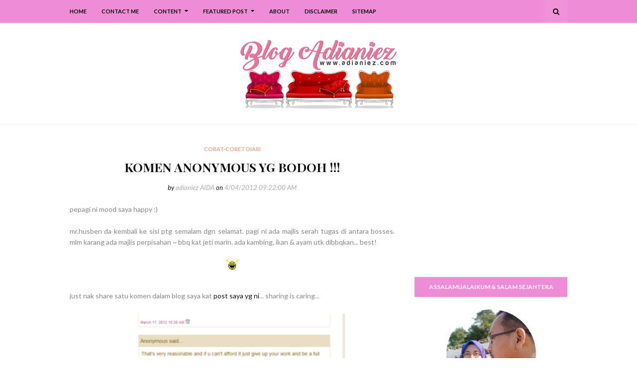

--- FILE ---
content_type: text/html; charset=UTF-8
request_url: https://www.adianiez.com/2012/04/komen-anomymous-yg-bodoh.html
body_size: 67907
content:
<!DOCTYPE html>
<html class='ltr' dir='ltr' xmlns='http://www.w3.org/1999/xhtml' xmlns:b='http://www.google.com/2005/gml/b' xmlns:data='http://www.google.com/2005/gml/data' xmlns:expr='http://www.google.com/2005/gml/expr'>
<head>
<meta content='width=device-width, initial-scale=1, minimum-scale=1, maximum-scale=1' name='viewport'/>
<meta content='ms_MY' property='og:locale'/>
<meta content='id_ID' property='og:locale:alternate'/>
<meta content='en_US' property='og:locale:alternate'/>
<meta content='tFI7KznK91IlZQm4602cCbXn-10Kj9uD_kHlfva9vNg' name='google-site-verification'/>
<script type='application/ld+json'>{ "@context": "https://schema.org", "@type": "WebSite", "url": "https://www.adianiez.com/", "potentialAction": { "@type": "SearchAction", "target": "https://www.adianiez.com/?q={search_term}", "query-input": "required name=search_term" } }</script>
<title>KOMEN ANONYMOUS YG BODOH !!!</title>
<meta content='text/html; charset=UTF-8' http-equiv='Content-Type'/>
<!-- Chrome, Firefox OS and Opera -->
<meta content='' name='theme-color'/>
<!-- Windows Phone -->
<meta content='' name='msapplication-navbutton-color'/>
<meta content='blogger' name='generator'/>
<link href='https://www.adianiez.com/favicon.ico' rel='icon' type='image/x-icon'/>
<link href='https://www.adianiez.com/2012/04/komen-anomymous-yg-bodoh.html' rel='canonical'/>
<link rel="alternate" type="application/atom+xml" title="Blog Adianiez - Atom" href="https://www.adianiez.com/feeds/posts/default" />
<link rel="alternate" type="application/rss+xml" title="Blog Adianiez - RSS" href="https://www.adianiez.com/feeds/posts/default?alt=rss" />
<link rel="service.post" type="application/atom+xml" title="Blog Adianiez - Atom" href="https://www.blogger.com/feeds/4223104077852241210/posts/default" />

<link rel="alternate" type="application/atom+xml" title="Blog Adianiez - Atom" href="https://www.adianiez.com/feeds/7750471033338787312/comments/default" />
<!--Can't find substitution for tag [blog.ieCssRetrofitLinks]-->
<link href='http://i42.photobucket.com/albums/e322/patisblog/happy.gif' rel='image_src'/>
<meta content='https://www.adianiez.com/2012/04/komen-anomymous-yg-bodoh.html' property='og:url'/>
<meta content='KOMEN ANONYMOUS YG BODOH !!!' property='og:title'/>
<meta content='Blog peribadi berkaitan kekeluargaan, kisah anak-anak, travelogue, perkongsian resepi, home schooling dan dekorasi rumah.' property='og:description'/>
<meta content='https://lh3.googleusercontent.com/blogger_img_proxy/AEn0k_uKTdFrnFzB-lFO0x_Un3-oCmBudxgRRo0ZbGOrQzmLnZiFubAYXTaGzscKRRj5PrTaTTj_jCBa6XCdbWrInbX2DOAMUwBPIwX6zsU65LBn8pzGIWpwO4D5IAvxYSQ=w1200-h630-p-k-no-nu' property='og:image'/>
<!-- Google Fonts -->
<link href='//fonts.googleapis.com/css?family=Lato:400,400i,700,700i|Playfair+Display:400,400i,700,700i' media='all' rel='stylesheet' type='text/css'/>
<link href='https://stackpath.bootstrapcdn.com/font-awesome/4.7.0/css/font-awesome.min.css' rel='stylesheet'/>
<link href='//1.bp.blogspot.com' rel='dns-prefetch'/>
<link href='//28.2bp.blogspot.com' rel='dns-prefetch'/>
<link href='//3.bp.blogspot.com' rel='dns-prefetch'/>
<link href='//4.bp.blogspot.com' rel='dns-prefetch'/>
<link href='//2.bp.blogspot.com' rel='dns-prefetch'/>
<link href='//www.blogger.com' rel='dns-prefetch'/>
<link href='//maxcdn.bootstrapcdn.com' rel='dns-prefetch'/>
<link href='//fonts.googleapis.com' rel='dns-prefetch'/>
<!-- Global site tag (gtag.js) - Google Analytics -->
<script async='async' src='https://www.googletagmanager.com/gtag/js?id=UA-159211044-1'></script>
<script>
  window.dataLayer = window.dataLayer || [];
  function gtag(){dataLayer.push(arguments);}
  gtag('js', new Date());
  gtag('config', 'UA-159211044-1');
  setTimeout("ga('send','event','Profitable Engagement','time on page more than 3 minutes')",180000);
</script>
<!-- ADSENSE AUTO ADS -->
<script async='async' data-ad-client='ca-pub-3230845477805670' src='https://pagead2.googlesyndication.com/pagead/js/adsbygoogle.js'></script>
<include expiration='3d' path='*.css'></include>
<include expiration='3d' path='*.js'></include>
<include expiration='7d' path='*.gif'></include>
<include expiration='7d' path='*.jpg'></include>
<include expiration='7d' path='*.png'></include>
<!-- Template Style CSS -->
<style type='text/css'>@font-face{font-family:'Lato';font-style:normal;font-weight:400;font-display:swap;src:url(//fonts.gstatic.com/s/lato/v25/S6uyw4BMUTPHjxAwXiWtFCfQ7A.woff2)format('woff2');unicode-range:U+0100-02BA,U+02BD-02C5,U+02C7-02CC,U+02CE-02D7,U+02DD-02FF,U+0304,U+0308,U+0329,U+1D00-1DBF,U+1E00-1E9F,U+1EF2-1EFF,U+2020,U+20A0-20AB,U+20AD-20C0,U+2113,U+2C60-2C7F,U+A720-A7FF;}@font-face{font-family:'Lato';font-style:normal;font-weight:400;font-display:swap;src:url(//fonts.gstatic.com/s/lato/v25/S6uyw4BMUTPHjx4wXiWtFCc.woff2)format('woff2');unicode-range:U+0000-00FF,U+0131,U+0152-0153,U+02BB-02BC,U+02C6,U+02DA,U+02DC,U+0304,U+0308,U+0329,U+2000-206F,U+20AC,U+2122,U+2191,U+2193,U+2212,U+2215,U+FEFF,U+FFFD;}@font-face{font-family:'Playfair Display';font-style:normal;font-weight:400;font-display:swap;src:url(//fonts.gstatic.com/s/playfairdisplay/v40/nuFvD-vYSZviVYUb_rj3ij__anPXJzDwcbmjWBN2PKdFvXDTbtPK-F2qC0usEw.woff2)format('woff2');unicode-range:U+0301,U+0400-045F,U+0490-0491,U+04B0-04B1,U+2116;}@font-face{font-family:'Playfair Display';font-style:normal;font-weight:400;font-display:swap;src:url(//fonts.gstatic.com/s/playfairdisplay/v40/nuFvD-vYSZviVYUb_rj3ij__anPXJzDwcbmjWBN2PKdFvXDYbtPK-F2qC0usEw.woff2)format('woff2');unicode-range:U+0102-0103,U+0110-0111,U+0128-0129,U+0168-0169,U+01A0-01A1,U+01AF-01B0,U+0300-0301,U+0303-0304,U+0308-0309,U+0323,U+0329,U+1EA0-1EF9,U+20AB;}@font-face{font-family:'Playfair Display';font-style:normal;font-weight:400;font-display:swap;src:url(//fonts.gstatic.com/s/playfairdisplay/v40/nuFvD-vYSZviVYUb_rj3ij__anPXJzDwcbmjWBN2PKdFvXDZbtPK-F2qC0usEw.woff2)format('woff2');unicode-range:U+0100-02BA,U+02BD-02C5,U+02C7-02CC,U+02CE-02D7,U+02DD-02FF,U+0304,U+0308,U+0329,U+1D00-1DBF,U+1E00-1E9F,U+1EF2-1EFF,U+2020,U+20A0-20AB,U+20AD-20C0,U+2113,U+2C60-2C7F,U+A720-A7FF;}@font-face{font-family:'Playfair Display';font-style:normal;font-weight:400;font-display:swap;src:url(//fonts.gstatic.com/s/playfairdisplay/v40/nuFvD-vYSZviVYUb_rj3ij__anPXJzDwcbmjWBN2PKdFvXDXbtPK-F2qC0s.woff2)format('woff2');unicode-range:U+0000-00FF,U+0131,U+0152-0153,U+02BB-02BC,U+02C6,U+02DA,U+02DC,U+0304,U+0308,U+0329,U+2000-206F,U+20AC,U+2122,U+2191,U+2193,U+2212,U+2215,U+FEFF,U+FFFD;}</style>
<style id='page-skin-1' type='text/css'><!--
/*
-----------------------------------------------
Blogger Template Style
Name:        Sorella
Version:     1.0.0
License:     Free Version
Author:      Way2themes
Author Url:  https://www.way2themes.com/
----------------------------------------------- */
/*-- Reset CSS --*/
a,abbr,acronym,address,applet,b,big,blockquote,body,caption,center,cite,code,dd,del,dfn,div,dl,dt,em,fieldset,font,form,h1,h2,h3,h4,h5,h6,html,i,iframe,img,ins,kbd,label,legend,li,object,p,pre,q,s,samp,small,span,strike,strong,sub,sup,table,tbody,td,tfoot,th,thead,tr,tt,u,ul,var{padding:0;border:0;outline:0;vertical-align:baseline;background:0 0;text-decoration:none}form,textarea,input,button{-webkit-appearance:none;-moz-appearance:none;appearance:none;border-radius:0}dl,ul{list-style-position:inside;font-weight:400;list-style:none}ul li{list-style:none}caption,th{text-align:center}img{border:none;position:relative}a,a:visited{text-decoration:none}.clearfix{clear:both}.section,.widget,.widget ul{margin:0;padding:0}a{color:#111111}a:hover{color:#efa48d}a img{border:0}abbr{text-decoration:none}.CSS_LIGHTBOX{z-index:999999!important}.separator a{clear:none!important;float:none!important;margin-left:0!important;margin-right:0!important}#navbar-iframe,.widget-item-control,a.quickedit,.home-link,.feed-links{display:none!important}.center{display:table;margin:0 auto;position:relative}.widget > h2,.widget > h3{display:none}
/*-- Body Content CSS --*/
body{background-color:#fff;font-family:Lato, sans-serif;font-size:14px;font-weight:400;color:#888888;word-wrap:break-word;margin:0;padding:0}
.row{width:1000px}
#content-wrapper{margin:40px auto;overflow:hidden}
#content-wrapper > .container{margin:0 -20px}
#main-wrapper{float:left;overflow:hidden;width:66.66666667%;box-sizing:border-box;padding:0 20px}
#sidebar-wrapper{float:right;overflow:hidden;width:33.33333333%;box-sizing:border-box;padding:0 20px}
.post-image-wrap{position:relative;display:block}
.post-image-link:hover:after,.post-image-wrap:hover .post-image-link:after,.slider-item-inner:hover .post-image-link:after{opacity:1}
.post-image-link,.about-author .avatar-container,.comments .avatar-image-container{background-color:#f9f9f9;color:transparent!important}
.post-thumb{display:block;position:relative;width:100%;height:100%;object-fit:cover;z-index:1;transition:opacity .17s ease}
.social a:before{display:inline-block;font-family:FontAwesome;font-style:normal;font-weight:400}
.social .facebook a:before{content:"\f230"}
.social .facebook-f a:before{content:"\f09a"}
.social .twitter a:before{content:"\f099"}
.social .gplus a:before{content:"\f0d5"}
.social .rss a:before{content:"\f09e"}
.social .youtube a:before{content:"\f16a"}
.social .skype a:before{content:"\f17e"}
.social .stumbleupon a:before{content:"\f1a4"}
.social .tumblr a:before{content:"\f173"}
.social .vk a:before{content:"\f189"}
.social .stack-overflow a:before{content:"\f16c"}
.social .github a:before{content:"\f09b"}
.social .linkedin a:before{content:"\f0e1"}
.social .dribbble a:before{content:"\f17d"}
.social .soundcloud a:before{content:"\f1be"}
.social .behance a:before{content:"\f1b4"}
.social .digg a:before{content:"\f1a6"}
.social .instagram a:before{content:"\f16d"}
.social .pinterest a:before{content:"\f0d2"}
.social .pinterest-p a:before{content:"\f231"}
.social .twitch a:before{content:"\f1e8"}
.social .delicious a:before{content:"\f1a5"}
.social .codepen a:before{content:"\f1cb"}
.social .reddit a:before{content:"\f1a1"}
.social .whatsapp a:before{content:"\f232"}
.social .snapchat a:before{content:"\f2ac"}
.social .email a:before{content:"\f0e0"}
.social .external-link a:before{content:"\f14c"}
.social-text .facebook a:after,.social-text .facebook-f a:after{content:"Facebook"}
.social-text .twitter a:after{content:"Twitter"}
.social-text .gplus a:after{content:"Google +"}
.social-text .rss a:after{content:"Rss"}
.social-text .youtube a:after{content:"YouTube"}
.social-text .skype a:after{content:"Skype"}
.social-text .stumbleupon a:after{content:"StumbleUpon"}
.social-text .tumblr a:after{content:"Tumblr"}
.social-text .vk a:after{content:"VKontakte"}
.social-text .stack-overflow a:after{content:"Stack Overflow"}
.social-text .github a:after{content:"Github"}
.social-text .linkedin a:after{content:"LinkedIn"}
.social-text .dribbble a:after{content:"Dribbble"}
.social-text .soundcloud a:after{content:"SoundCloud"}
.social-text .behance a:after{content:"Behance"}
.social-text .digg a:after{content:"Digg"}
.social-text .instagram a:after{content:"Instagram"}
.social-text .pinterest a:after,.social-text .pinterest-p a:after{content:"Pinterest"}
.social-text .twitch a:after{content:"Twitch"}
.social-text .delicious a:after{content:"Delicious"}
.social-text .codepen a:after{content:"CodePen"}
.social-text .flipboard a:after{content:"Flipboard"}
.social-text .reddit a:after{content:"Reddit"}
.social-text .whatsapp a:after{content:"Whatsapp"}
.social-text .snapchat a:after{content:"Snapchat"}
.social-text .email a:after{content:"Email"}
.social-text .external-link a:after{content:"WebSite"}
#header-wrap{position:relative;margin:0}
.header-header{position:relative;width:100%;background-color:#fff;overflow:hidden;padding:30px 0;border-bottom:1px solid #ebebeb}
.home .header-header{border:0}
.header-header .container{position:relative;margin:0 auto}
.header-logo{position:relative;float:left;width:100%;text-align:center;box-sizing:border-box;padding:0 20px}
.header-logo .header-brand{display:inline-block;line-height:0}
.header-logo img{max-width:100%;height:auto;vertical-align:middle}
.header-logo h1{color:#111111;font-size:20px;line-height:1.4em;margin:0}
.header-logo p{font-size:12px;margin:5px 0 0}
.header-menu{position:relative;width:100%;height:46px;background-color:#ef8cd8;z-index:1010}
.header-menu .container{position:relative;margin:0 auto}
#main-menu .widget,#main-menu .widget > .widget-title{display:none}
#main-menu .show-menu{display:block}
#main-menu{position:relative;height:46px;z-index:15}
#main-menu ul > li{float:left;position:relative;margin:0;padding:0;transition:color .17s}
#main-menu ul > li > a{position:relative;color:#000000;font-size:11px;font-weight:700;line-height:46px;display:inline-block;text-decoration:none;margin:0;padding:0 15px;transition:color .17s}
#main-menu #main-menu-nav > li > a{text-transform:uppercase}
#main-menu #main-menu-nav > li:first-child > a{padding:0 15px 0 0}
#main-menu ul > li > ul{position:absolute;float:left;left:0;top:46px;width:180px;background-color:#ef8cd8;z-index:99999;margin-top:0;padding:0;border:0;box-shadow:0 2px 2px rgba(0,0,0,0.2);visibility:hidden;opacity:0}
#main-menu ul > li > ul > li > ul{position:absolute;float:left;top:0;left:100%;margin-left:0;border:0}
#main-menu ul > li > ul > li{display:block;float:none;position:relative;transition:background .17s ease}
#main-menu ul > li > ul > li a{display:block;height:34px;font-size:12px;color:#000000;font-weight:400;line-height:34px;box-sizing:border-box;margin:0;padding:0 15px;transition:color .17s}
#main-menu ul > li > ul > li:hover{background-color:rgba(255,255,255,0.05)}
#main-menu ul > li > ul > li:last-child a{border-bottom:0}
#main-menu ul > li.has-sub > a:after{content:'\f0d7';float:right;font-family:FontAwesome;font-size:12px;font-weight:400;margin:-1px 0 0 6px}
#main-menu ul > li > ul > li.has-sub > a:after{content:'\f0da';float:right;margin:0}
#main-menu .mega-menu{position:static!important}
#main-menu .mega-menu > ul{width:100%;box-sizing:border-box;padding:20px 10px}
#main-menu .mega-menu > ul.mega-menu-inner{overflow:hidden}
#main-menu ul > li:hover > ul,#main-menu ul > li > ul > li:hover > ul{visibility:visible;opacity:1}
#main-menu ul ul{transition:all .17s ease}
.mega-menu-inner .mega-item{float:left;width:20%;box-sizing:border-box;padding:0 10px}
.mega-menu-inner .mega-content{position:relative;width:100%;overflow:hidden;text-align:center;padding:0}
.mega-content .post-image-wrap{width:100%;height:120px}
.mega-content .post-image-link{background-color:rgba(255,255,255,0.05);width:100%;height:100%;z-index:1;display:block;position:relative;overflow:hidden;padding:0}
.mega-content .post-title{position:relative;font-family:Playfair Display, serif;font-size:13px;font-weight:700;line-height:1.5em;margin:7px 0 5px;padding:0}
.mega-content .post-title a{color:#000000;display:block}
.mega-content .post-meta .post-date{margin:0}
.mega-content:hover .post-title a{color:#000000;text-decoration:underline}
.no-posts{display:block;height:100px;line-height:100px;text-align:center}
.mega-menu .no-posts{line-height:60px;color:#000000}
.show-search,.hide-search{position:absolute;right:0;top:0;display:block;width:46px;height:46px;background-color:rgba(255,255,255,0.05);line-height:46px;z-index:20;color:#000000;font-size:14px;font-weight:400;text-align:center;cursor:pointer}
.show-search:before{content:"\f002";font-family:FontAwesome}
.hide-search:before{content:"\f00d";font-family:FontAwesome}
#nav-search{display:none;position:absolute;left:0;top:0;width:100%;height:46px;z-index:99;background-color:#ef8cd8;box-sizing:border-box;padding:0}
#nav-search .search-form{width:100%;height:46px;background-color:rgba(0,0,0,0);line-height:46px;overflow:hidden;padding:0}
#nav-search .search-input{width:100%;height:46px;font-family:inherit;color:#000000;margin:0;padding:0 66px 0 20px;background-color:rgba(0,0,0,0);font-size:13px;font-weight:400;box-sizing:border-box;border:0}
#nav-search .search-input:focus{color:#000000;outline:none}
.mobile-menu-toggle{display:none;position:absolute;left:0;top:0;width:46px;height:46px;line-height:46px;z-index:20;color:#000000;font-size:17px;font-weight:400;text-align:left;cursor:pointer}
.mobile-menu-toggle:before{content:"\f0c9";font-family:FontAwesome}
.nav-active .mobile-menu-toggle:before{content:"\f00d";font-family:FontAwesome}
.overlay{display:none;position:fixed;top:0;left:0;right:0;bottom:0;z-index:990;background:rgba(255,255,255,0.8)}
.mobile-menu-wrap{display:none}
.mobile-menu{position:absolute;top:46px;left:0;width:100%;background-color:#ef8cd8;box-sizing:border-box;padding:0 20px 20px;visibility:hidden;z-index:1000;opacity:0;transition:all .17s ease}
.nav-active .mobile-menu{visibility:visible;opacity:1}
.mobile-menu > ul{margin:0}
.mobile-menu .m-sub{display:none;padding:0}
.mobile-menu ul li{position:relative;display:block;overflow:hidden;float:left;width:100%;font-size:11px;line-height:38px}
.mobile-menu > ul > li{font-weight:700}
.mobile-menu > ul li ul{overflow:hidden}
.mobile-menu ul li a{color:#000000;padding:0;display:block;transition:all .17s ease}
.mobile-menu > ul > li > a{text-transform:uppercase}
.mobile-menu ul li.has-sub .submenu-toggle{position:absolute;top:0;right:0;color:#000000;cursor:pointer}
.mobile-menu ul li.has-sub .submenu-toggle:after{content:'\f0da';font-family:FontAwesome;font-weight:900;float:right;width:34px;font-size:16px;text-align:center;transition:all .17s ease}
.mobile-menu ul li.has-sub.show > .submenu-toggle:after{transform:rotate(90deg)}
.mobile-menu > ul > li > ul > li > a{color:#000000;opacity:.7;padding:0 0 0 15px}
.mobile-menu > ul > li > ul > li > ul > li > a{color:#000000;opacity:.7;padding:0 0 0 30px}
.post-meta{color:#aaaaaa;font-size:12px;font-weight:400;font-style:italic;padding:0 1px}
.post-meta .post-author,.post-meta .post-date{display:inline-block}
.post-meta em{color:#111111}
.post-meta a{color:#aaaaaa}
.post-meta a:hover{text-decoration:underline}
#slider-wrapper .row{margin:0 auto}
#slider-wrapper .row.no-items{width:100%;margin:0;border-bottom:1px solid #ebebeb}
#slider-section .widget,#slider-section .widget > .widget-title{display:none}
#slider-section .show-slider{display:block!important}
#slider-section .show-slider .widget-content{position:relative;height:500px;overflow:hidden}
.loader{position:relative;height:100%;overflow:hidden;display:block}
.loader:after{content:'';position:absolute;top:50%;left:50%;width:36px;height:36px;margin:-20px 0 0 -20px;border:2px solid #DDD;border-right-color:#ebebeb;border-right-color:#ef8cd8;border-radius:100%;animation:spinner .8s infinite linear;transform-origin:center}
@-webkit-keyframes spinner {
0%{-webkit-transform:rotate(0deg);transform:rotate(0deg)}
to{-webkit-transform:rotate(1turn);transform:rotate(1turn)}
}
@keyframes spinner {
0%{-webkit-transform:rotate(0deg);transform:rotate(0deg)}
to{-webkit-transform:rotate(1turn);transform:rotate(1turn)}
}
.main-slider{position:relative;overflow:hidden;height:500px}
.main-slider .slider-item{position:relative;float:left;width:100%;height:500px;overflow:hidden;box-sizing:border-box}
.slider-item-inner{position:relative;float:left;width:100%;height:100%;overflow:hidden;display:block}
.main-slider .post-image-link{width:100%;height:100%;position:relative;overflow:hidden;display:block}
.main-slider .post-info-wrap{position:absolute;top:50%;left:50%;max-width:70%;background-color:rgba(0,0,0,0.3);text-align:center;overflow:hidden;z-index:5;box-sizing:border-box;padding:60px;opacity:0;transform:translate(-50%,-40%);transition:transform .5s ease}
.main-slider .post-info-wrap:after{content:'';position:absolute;top:0;left:0;right:0;bottom:0;z-index:5;margin:12px;border:1px solid rgba(255,255,255,0.3)}
.main-slider .post-info{position:relative;overflow:hidden;display:block;z-index:10}
.main-slider .slick-active .post-info-wrap{opacity:1;transform:translate(-50%,-50%)}
.main-slider .post-date{margin:0}
.main-slider .post-title{font-family:Playfair Display, serif;font-size:25px;font-weight:700;display:block;line-height:1.5em;margin:7px 0 10px}
.main-slider .post-title a{color:#fff;display:block}
.main-slider .post-title a:hover{text-decoration:underline}
.show-slider .no-posts{position:absolute;top:calc(50% - 50px);left:0;width:100%}
.slick-slider{position:relative;display:block;box-sizing:border-box;-webkit-user-select:none;-moz-user-select:none;-ms-user-select:none;user-select:none;-webkit-touch-callout:none;-khtml-user-select:none;-ms-touch-action:pan-y;touch-action:pan-y;-webkit-tap-highlight-color:transparent}
.slick-list{position:relative;display:block;overflow:hidden;margin:0;padding:0}
.slick-list:focus{outline:none}
.slick-list.dragging{cursor:pointer;cursor:hand}
.slick-slider .slick-track,.slick-slider .slick-list{-webkit-transform:translate3d(0,0,0);-moz-transform:translate3d(0,0,0);-ms-transform:translate3d(0,0,0);-o-transform:translate3d(0,0,0);transform:translate3d(0,0,0)}
.slick-track{position:relative;top:0;left:0;display:block;margin-left:auto;margin-right:auto}
.slick-track:before,.slick-track:after{display:table;content:''}
.slick-track:after{clear:both}
.slick-loading .slick-track{visibility:hidden}
.slick-slide{display:none;float:left;height:100%;min-height:1px}
[dir='rtl'] .slick-slide{float:right}
.slick-slide img{display:block}
.slick-slide.slick-loading img{display:none}
.slick-slide.dragging img{pointer-events:none}
.slick-initialized .slick-slide{display:block}
.slick-loading .slick-slide{visibility:hidden}
.slick-vertical .slick-slide{display:block;height:auto;border:1px solid transparent}
.slick-arrow.slick-hidden{display:none}
.slick-arrow{position:absolute;top:50%;width:40px;height:40px;background-color:#111;font-size:16px;color:#fff;text-align:center;line-height:40px;cursor:pointer;z-index:10;margin:-20px 0 0;border-radius:100%;visibility:hidden;opacity:0;transition:all .17s ease}
.slick-arrow:before{font-family:FontAwesome;font-weight:400}
.slick-prev{left:30px}
.slick-prev:before{content:'\f100'}
.slick-next{right:30px}
.slick-next:before{content:'\f101'}
.main-slider:hover .slick-arrow{visibility:visible;opacity:1}
.custom-widget li{overflow:hidden;padding:20px 0 0}
.custom-widget .post-image-link{position:relative;width:87px;height:67px;float:left;overflow:hidden;display:block;vertical-align:middle;margin:0 12px 0 0}
.custom-widget .post-title{overflow:hidden;font-family:Playfair Display, serif;font-size:14px;font-weight:700;line-height:1.5em;margin:0 0 5px}
.custom-widget .post-title a{display:block;color:#111111}
.custom-widget .post-title a:hover{text-decoration:underline}
.custom-widget .post-meta{font-size:11px}
.custom-widget .post-date:before{font-size:10px}
.main .widget{position:relative}
.queryMessage{overflow:hidden;background-color:#f2f2f2;color:#111111;font-size:13px;font-weight:400;padding:8px 10px;margin:0 0 25px}
.queryMessage .query-info{margin:0 5px}
.queryMessage .search-query,.queryMessage .search-label{font-weight:700;text-transform:uppercase}
.queryMessage .search-query:before,.queryMessage .search-label:before{content:"\201c"}
.queryMessage .search-query:after,.queryMessage .search-label:after{content:"\201d"}
.queryMessage a.show-more{float:right;color:#efa48d}
.queryMessage a.show-more:hover{text-decoration:underline}
.queryEmpty{font-size:13px;font-weight:400;padding:10px 0;margin:0 0 25px;text-align:center}
.blog-post{display:block;overflow:hidden;word-wrap:break-word}
.index-post-wrap{display:flex;flex-wrap:wrap;margin:0 -15px}
.index-post{width:50%;flex-direction:column;vertical-align:top;box-sizing:border-box;padding:0 15px;margin:0 0 30px}
.index-post .post-image-wrap{float:left;width:100%;height:200px;margin:0 0 15px}
.index-post .post-image-wrap .post-image-link{width:100%;height:100%;position:relative;display:block;z-index:1;overflow:hidden}
.post-tag{position:relative;display:inline-block;color:#efa48d;font-size:11px;font-weight:700;line-height:11px;text-transform:uppercase}
.post-pin-it{position:absolute;top:50%;left:50%;width:46px;height:46px;background-color:#ef8cd8;font-size:21px;text-align:center;line-height:46px;z-index:5;overfllow:hidden;border-radius:100%;visibility:hidden;opacity:0;transform:translate(-50%,-50%);transition:all .17s ease}
.post-pin-it a{color:#fff;display:block}
.post-pin-it a:before{content:"\f231";font-family:FontAwesome}
.post-image-wrap:hover .post-pin-it{visibility:visible;opacity:1}
.index-post .post-info{display:block;text-align:center}
.index-post .post-info > h2{font-family:Playfair Display, serif;font-size:18px;font-weight:700;line-height:1.5em;padding:0 10px;margin:7px 0 10px}
.index-post .post-info > h2 > a{display:block;color:#111111}
.index-post .post-info > h2 > a:hover{text-decoration:underline}
.widget iframe,.widget img{max-width:100%}
.post-snippet{position:relative;display:block;overflow:hidden;font-size:13px;color:#888;line-height:1.5em;font-weight:400;margin:10px 0 0}
a.read-more{position:relative;display:inline-block;background-color:#ef8cd8;height:28px;color:#fff;font-size:11px;font-weight:700;line-height:28px;text-transform:uppercase;padding:0 15px;margin:15px 0 0;border-radius:28px;transition:background .17s}
a.read-more:hover{background-color:#efa48d}
.post-header{text-align:center}
.item-post h1.post-title{font-family:Playfair Display, serif;font-size:25px;color:#111111;line-height:1.5em;font-weight:700;position:relative;display:block;margin:10px 0 15px}
.item-post .post-header .post-meta{font-size:13px}
.item-post .post-body{display:block;overflow:hidden;font-size:14px;line-height:1.6em;padding:25px 0 0}
.static_page .item-post .post-body{padding:20px 0}
.item-post .post-outer{padding:0}
.item-post .post-body img{max-width:100%}
.post-footer{position:relative;float:left;width:100%;margin:25px 0 0}
.inline-ad{position:relative;display:block;max-height:60px;margin:0 0 30px}
.inline-ad > ins{display:block!important;margin:0 auto!important}
.item .inline-ad{float:left;width:100%;margin:30px 0 0}
.item-post-wrap > .inline-ad{margin:0 0 30px}
.post-labels{overflow:hidden;height:auto;position:relative;margin:0 0 25px}
.post-labels span,.post-labels a{float:left;color:#efa48d;font-size:12px;font-weight:400}
.post-labels span{color:#111111}
.post-labels a{margin:0 0 0 5px;transition:all .17s ease}
.post-labels .Label:after{content:','}
.post-labels .Label:last-child:after{display:none}
.post-labels a:hover{text-decoration:underline}
.post-share{position:relative;overflow:hidden;line-height:0;margin:0 0 30px}
ul.share-links{position:relative}
.share-links li{float:left;box-sizing:border-box;margin:0 5px 0 0}
.share-links li a,.share-links li span{float:left;display:inline-block;height:28px;background-color:#f2f2f2;line-height:28px;color:#111111;font-size:12px;font-weight:400;padding:0 10px;border-radius:28px;transition:all .17s ease}
.share-links li span{background-color:#ef8cd8;color:#fff}
.share-links li a:after{display:none;margin:0 0 0 5px}
.share-links .facebook-f a:after,.share-links .twitter a:after,.share-links .pinterest-p a:after{display:inline-block}
.share-links li a:hover{background-color:#efa48d;color:#fff}
.share-links li.whatsapp-mobile{display:none}
.is-mobile li.whatsapp-desktop{display:none}
.is-mobile li.whatsapp-mobile{display:inline-block}
ul.post-nav{position:relative;overflow:hidden;display:block;margin:0 0 25px}
.post-nav li{display:inline-block;width:50%}
.post-nav .post-prev{float:left;text-align:left;box-sizing:border-box;padding:0 10px}
.post-nav .post-next{float:right;text-align:right;box-sizing:border-box;padding:0 10px}
.post-nav li a{color:#111111;line-height:1.4em;display:block;overflow:hidden}
.post-nav li:hover p{text-decoration:underline}
.post-nav li span{display:block;font-size:12px;color:#aaaaaa;font-weight:700;text-transform:uppercase;padding:0 0 2px}
.post-nav .post-prev span:before{content:"\f053";float:left;font-family:FontAwesome;font-size:10px;font-weight:900;text-transform:none;margin:1px 2px 0 0}
.post-nav .post-next span:after{content:"\f054";float:right;font-family:FontAwesome;font-size:10px;font-weight:900;text-transform:none;margin:1px 0 0 2px}
.post-nav p{font-size:13px;font-weight:400;line-height:1.4em;margin:0}
.post-nav .post-nav-active p{color:#aaaaaa}
.about-author{position:relative;display:block;overflow:hidden;background-color:#f9f9f9;padding:15px;margin:0 0 25px}
.about-author .avatar-container{position:relative;float:left;width:100px;height:100px;background-color:#f2f2f2;overflow:hidden;margin:0 15px 0 0;border-radius:100%}
.about-author .author-avatar{float:left;width:100%;height:100%}
.author-name{overflow:hidden;display:inline-block;font-family:Playfair Display, serif;font-size:16px;font-weight:700;margin:10px 0 3px}
.author-name span{color:#111111}
.author-name a{color:#efa48d}
.author-name a:hover{text-decoration:underline}
.author-description{display:block;overflow:hidden;font-size:13px;line-height:1.6em}
.author-description a{color:#111111}
.author-description a:hover{text-decoration:underline}
#related-wrap{overflow:hidden;margin:0 0 25px}
#related-wrap .related-tag{display:none}
.related-title h3{font-family:Playfair Display, serif;color:#111111;font-size:16px;font-weight:700;margin:0 auto 17px}
.related-ready{float:left;width:100%}
.related-ready .loader{height:178px}
ul.related-posts{position:relative;overflow:hidden;margin:0 -10px;padding:0}
.related-posts .related-item{width:33.33333333%;position:relative;overflow:hidden;float:left;display:block;text-align:center;box-sizing:border-box;margin:0;padding:0 10px}
.related-posts .post-image-wrap{position:relative;overflow:hidden}
.related-posts .post-image-link{width:100%;height:140px;position:relative;overflow:hidden;display:block}
.related-posts .related-item .post-meta{padding:0;border:0}
.related-posts .post-title{font-family:Playfair Display, serif;font-size:14px;font-weight:700;line-height:1.5em;display:block;margin:7px 0 6px}
.related-posts .post-title a{color:#111111}
.related-posts .related-item:hover .post-title a{text-decoration:underline}
#blog-pager{display:block;overflow:hidden;clear:both;text-align:center;margin:20px 0 0}
.blog-pager a,.blog-pager span{display:inline-block;width:36px;height:36px;background-color:#f2f2f2;color:#111111;font-size:13px;font-weight:700;line-height:36px;text-align:center;box-sizing:border-box;padding:0;margin:0 2px;border-radius:100%;transition:all .17s ease}
.blog-pager span.page-dots{width:20px;background-color:#fff;font-size:16px;line-height:30px;border:0}
.blog-pager .page-of{display:none;width:auto;float:right;border-color:rgba(0,0,0,0);margin:0}
.blog-pager .page-active,.blog-pager a:hover{background-color:#ef8cd8;color:#fff}
.blog-pager .page-prev:before,.blog-pager .page-next:before{font-family:FontAwesome;font-size:15px;font-weight:400}
.blog-pager .page-prev:before{content:'\f100'}
.blog-pager .page-next:before{content:'\f101'}
.archive #blog-pager,.blog-pager .blog-pager-newer-link,.blog-pager .blog-pager-older-link{display:none}
.blog-post-comments{display:none}
#comments{margin:0}
#gpluscomments{float:left!important;width:100%!important;margin:0 0 25px!important}
#gpluscomments iframe{float:left!important;width:100%}
.comments{display:block;clear:both;margin:0}
.comments > h3{float:left;width:100%;font-family:Playfair Display, serif;font-size:16px;color:#111111;font-weight:700;margin:0 0 20px}
.comments > h3.no-comments{margin:0 0 15px}
.comments .comments-content{float:left;width:100%;margin:0}
#comments h4#comment-post-message{display:none}
.comments .comment-block{padding:0 0 0 55px}
.comments .comment-content{font-size:13px;line-height:1.6em;margin:10px 0}
.comment-thread .comment{position:relative;padding:15px 0 0;margin:15px 0 0;list-style:none;border-top:1px dashed #ebebeb}
.comment-thread ol{padding:0 0 0 15px;margin:0 0 15px}
.comment-thread ol > li:first-child{padding:0;margin:0;border:0}
.comment-thread .avatar-image-container{position:absolute;top:15px;left:0;width:40px;height:40px;border-radius:100%;overflow:hidden}
.comment-thread ol > li:first-child > .avatar-image-container{top:0}
.avatar-image-container img{width:100%;height:100%}
.comments .comment-header .user{font-family:Playfair Display, serif;font-size:14px;color:#111111;display:inline-block;font-style:normal;font-weight:700;margin:0}
.comments .comment-header .user a{color:#111111}
.comments .comment-header .icon.user{display:none}
.comments .comment-header .icon.blog-author{display:inline-block;font-size:12px;color:#efa48d;font-weight:400;vertical-align:top;margin:0 0 0 5px}
.comments .comment-header .icon.blog-author:before{content:'\f058';font-family:FontAwesome}
.comments .comment-header .datetime{display:inline-block;margin:0 0 0 5px}
.comment-header .datetime a{font-size:12px;color:#aaaaaa;font-style:italic}
.comment-header .datetime a:before{content:'.';font-size:15px;line-height:15px;vertical-align:top;margin:0 5px 0 2px}
.comments .comment-actions{display:block;margin:0 0 15px}
.comments .comment-actions a{color:#aaaaaaaaa;font-size:11px;margin:0 15px 0 0}
.comments .comment-actions a:hover{text-decoration:underline}
.loadmore.loaded a{display:inline-block;border-bottom:1px solid rgba(0,0,0,0.1);text-decoration:none;margin-top:15px}
.comments .continue{display:none!important}
.comments .comment-replies{padding:0 0 0 55px}
.thread-expanded .thread-count a,.loadmore{display:none}
.comments .footer,.comments .comment-footer{font-size:13px}
.comment-form{margin:0 0.5px}
.comment-form > p{font-size:13px;padding:10px 0 5px}
.comment-form > p > a{color:#111111}
.comment-form > p > a:hover{text-decoration:underline}
iframe.blogger-iframe-colorize,iframe.blogger-comment-from-post{height:253px!important}
.post-body h1,.post-body h2,.post-body h3,.post-body h4,.post-body h5,.post-body h6{color:#111111;margin:0 0 15px}
.post-body h1,.post-body h2{font-size:24px}
.post-body h3{font-size:21px}
.post-body h4{font-size:18px}
.post-body h5{font-size:16px}
.post-body h6{font-size:13px}
blockquote{font-size:15px;line-height:1.5em;font-style:italic;color:#111111;text-align:center;padding:10px 50px;margin:0}
blockquote:before,blockquote:after{display:inline-block;font-family:FontAwesome;color:#111111;font-weight:400;font-style:normal;line-height:1}
blockquote:before{content:'\f10d';margin:0 10px 0 0}
blockquote:after{content:'\f10e';margin:0 0 0 10px}
.widget .post-body ul,.widget .post-body ol{line-height:1.5;font-weight:400}
.widget .post-body li{margin:5px 0;padding:0;line-height:1.5}
.post-body ul{padding:0 0 0 20px}
.post-body ul li:before{content:"\f105";font-family:FontAwesome;font-size:13px;font-weight:900;margin:0 5px 0 0}
.post-body u{text-decoration:underline}
.post-body a{transition:color .17s ease}
.post-body strike{text-decoration:line-through}
.contact-form{overflow:hidden}
.contact-form .widget-title{display:none}
.contact-form .contact-form-name{width:calc(50% - 5px)}
.contact-form .contact-form-email{width:calc(50% - 5px);float:right}
.sidebar .widget{position:relative;overflow:hidden;background-color:#fff;box-sizing:border-box;padding:0;margin:0 0 35px}
.sidebar .widget > .widget-title{position:relative;float:left;width:100%;height:40px;background-color:#ef8cd8;display:block;margin:0 0 25px}
.sidebar .widget > .widget-title > h3{display:block;height:40px;font-size:12px;color:#fff;font-weight:700;line-height:40px;text-transform:uppercase;text-align:center;padding:0 15px;margin:0}
#sidebar-right .widget:last-child{margin:0}
.sidebar .widget-content{float:left;width:100%;margin:0}
#sidebar-author .widget-content{text-align:center}
.sidebar-author-avatar{width:180px;height:180px;overflow:hidden;margin:0 auto;border-radius:100%}
.sidebar-author-title{font-family:Playfair Display, serif;font-size:18px;color:#111111;margin:20px 0 15px}
.sidebar-author-description{font-size:14px;color:#888;line-height:1.5em;margin:0}
#social-widget .social a:before{display:block}
ul.social-counter{display:flex;flex-wrap:wrap;margin:0 -2.5px}
.social-counter li{float:left;width:calc(25% - 5px);display:flex;flex-direction:column;margin:5px 2.5px 0}
.social-counter li:nth-child(1),.social-counter li:nth-child(2),.social-counter li:nth-child(3),.social-counter li:nth-child(4){margin:0 2.5px}
.social-counter li a{display:block;height:100%;background-color:#f2f2f2;font-size:11px;color:#111111;text-align:center;padding:12px 5px;transition:all .17s ease}
.social-counter li a:hover{background-color:#efa48d;color:#fff}
.social-counter li a:before{font-size:19px;margin:0 0 7px}
.social-counter li a:after{font-family:Playfair Display, serif}
.list-label li{position:relative;display:block;padding:8px 0;border-top:1px dashed #ebebeb}
.list-label li:first-child{padding:0 0 8px;border-top:0}
.list-label li:last-child{padding-bottom:0;border-bottom:0}
.list-label li a{display:block;color:#111111;font-size:13px;font-weight:400;text-transform:capitalize;transition:color .17s}
.list-label li a:before{content:"\f105";float:left;color:#111111;font-family:FontAwesome;margin:1px 3px 0 0;transition:color .17s}
.list-label li a:hover{text-decoration:underline}
.list-label .label-count{color:#111111;font-size:11px;font-weight:400;position:relative;float:right;background-color:rgba(0,0,0,0.08);width:25px;height:18px;text-align:center;line-height:18px;border-radius:100%;transition:all .17s ease}
.list-label li a:hover .label-count{background-color:#efa48d;color:#fff}
.cloud-label li{position:relative;float:left;margin:0 5px 5px 0}
.cloud-label li a{display:block;height:26px;background-color:#f2f2f2;color:#111111;font-size:11px;line-height:26px;font-weight:400;padding:0 10px;border-radius:26px;transition:all .17s ease}
.cloud-label li a:hover{color:#fff;background-color:#efa48d}
.cloud-label .label-count{display:none}
.sidebar .FollowByEmail > .widget-title{margin:0 0 15px}
.FollowByEmail .widget-content{position:relative;overflow:hidden;font-weight:400}
.FollowByEmail .before-text{display:block;overflow:hidden;font-family:Playfair Display, serif;font-size:15px;color:#111111;line-height:1.5em;text-align:center;padding:0 20px;margin:0 0 15px}
.FollowByEmail .follow-by-email-inner{position:relative}
.FollowByEmail .follow-by-email-inner .follow-by-email-address{width:100%;height:38px;font-family:inherit;font-size:11px;color:#888;text-align:center;font-style:italic;padding:0 10px;margin:0;box-sizing:border-box;border:1px solid #eaeaea;border-radius:38px;transition:ease .17s}
.FollowByEmail .follow-by-email-inner .follow-by-email-address:focus{border-color:rgba(0,0,0,0.1)}
.FollowByEmail .follow-by-email-inner .follow-by-email-submit{width:100%;height:38px;background-color:#efa48d;font-family:inherit;font-size:12px;color:#fff;font-weight:700;text-transform:uppercase;cursor:pointer;margin:10px 0 0;border:0;border-radius:38px}
#ArchiveList ul.flat li{color:#111111;font-size:13px;font-weight:400;padding:8px 0;border-bottom:1px dashed #eaeaea}
#ArchiveList ul.flat li:first-child{padding-top:0}
#ArchiveList ul.flat li:last-child{padding-bottom:0;border-bottom:0}
#ArchiveList .flat li > a{display:block;color:#111111;transition:color .17s}
#ArchiveList .flat li > a:hover{text-decoration:underline}
#ArchiveList .flat li > a:before{content:"\f105";float:left;color:#111111;font-weight:900;font-family:FontAwesome;font-size:9px;margin:5px 4px 0 0;display:inline-block;transition:color .17s}
#ArchiveList .flat li > a > span{color:#111111;font-size:11px;font-weight:400;position:relative;float:right;background-color:rgba(0,0,0,0.08);width:25px;height:18px;text-align:center;line-height:18px;border-radius:18px;transition:all .17s ease}
#ArchiveList .flat li > a:hover > span{background-color:#efa48d;color:#fff}
.PopularPosts .widget-content .post{overflow:hidden;padding:20px 0 0}
.sidebar .PopularPosts .widget-content .post:first-child,.sidebar .custom-widget li:first-child{padding:0}
.PopularPosts .post-image-link{position:relative;width:87px;height:67px;float:left;overflow:hidden;display:block;vertical-align:middle;margin:0 12px 0 0}
.PopularPosts .post-info{overflow:hidden}
.PopularPosts .post-title{font-family:Playfair Display, serif;font-size:14px;font-weight:700;line-height:1.5em;margin:0 0 5px}
.PopularPosts .post-title a{display:block;color:#111111}
.PopularPosts .post-title a:hover{text-decoration:underline}
.PopularPosts .post-meta{font-size:11px}
.PopularPosts .post-date:before{font-size:10px}
.FeaturedPost .post-content{text-align:center}
.FeaturedPost .post-image-link{display:block;position:relative;width:100%;height:200px;margin:0 0 15px}
.FeaturedPost .post-title{font-family:Playfair Display, serif;font-size:18px;overflow:hidden;font-weight:700;line-height:1.5em;padding:0 10px;margin:7px 0 10px}
.FeaturedPost .post-title a{color:#111111;display:block}
.FeaturedPost .post-title a:hover{text-decoration:underline}
.main .FeaturedPost{display:none}
.home .main .FeaturedPost{display:block;margin:0 0 35px}
.main .FeaturedPost .widget-title{position:absolute;color:#fff;top:0;left:0;height:26px;background-color:#111;color:#fff;font-weight:700;line-height:26px;text-transform:uppercase;z-index:10;padding:0 15px}
.main .FeaturedPost .widget-title h3{font-size:11px;margin:0}
.main .FeaturedPost .widget-content{z-index:5}
.main .FeaturedPost .post-image-link{height:400px;margin:0 0 20px}
.main .FeaturedPost .post-pin-it{width:54px;height:54px;font-size:22px;line-height:54px}
.main .FeaturedPost .post-title{font-size:25px;margin:10px 0 15px}
.main .FeaturedPost .post-meta{font-size:13px}
.main .FeaturedPost .post-snippet{font-size:14px;margin:15px 0 0}
.main .FeaturedPost a.read-more{height:34px;font-size:12px;line-height:34px;padding:0 35px;margin:20px 0 0}
.Text{font-size:13px}
.contact-form-widget form{font-weight:400}
.contact-form-name{float:left;width:100%;height:30px;font-family:inherit;font-size:13px;line-height:30px;box-sizing:border-box;padding:5px 10px;margin:0 0 10px;border:1px solid #ebebeb}
.contact-form-email{float:left;width:100%;height:30px;font-family:inherit;font-size:13px;line-height:30px;box-sizing:border-box;padding:5px 10px;margin:0 0 10px;border:1px solid #ebebeb}
.contact-form-email-message{float:left;width:100%;font-family:inherit;font-size:13px;box-sizing:border-box;padding:5px 10px;margin:0 0 10px;border:1px solid #ebebeb}
.contact-form-button-submit{float:left;width:100%;height:30px;background-color:#efa48d;font-size:13px;color:#fff;line-height:30px;cursor:pointer;box-sizing:border-box;padding:0 10px;margin:0;border:0;transition:background .17s ease}
.contact-form-button-submit:hover{background-color:#ef8cd8}
.contact-form-error-message-with-border{float:left;width:100%;background-color:#fbe5e5;font-size:11px;text-align:center;line-height:11px;padding:3px 0;margin:10px 0;box-sizing:border-box;border:1px solid #fc6262}
.contact-form-success-message-with-border{float:left;width:100%;background-color:#eaf6ff;font-size:11px;text-align:center;line-height:11px;padding:3px 0;margin:10px 0;box-sizing:border-box;border:1px solid #5ab6f9}
.contact-form-cross{margin:0 0 0 3px}
.contact-form-error-message,.contact-form-success-message{margin:0}
.BlogSearch .search-input{float:left;width:75%;height:30px;background-color:#fff;font-weight:400;font-size:13px;line-height:30px;box-sizing:border-box;padding:5px 10px;border:1px solid #ebebeb;border-right-width:0}
.BlogSearch .search-action{float:right;width:25%;height:30px;font-family:inherit;font-size:13px;line-height:30px;cursor:pointer;box-sizing:border-box;background-color:#efa48d;color:#fff;padding:0 5px;border:0;transition:background .17s ease}
.BlogSearch .search-action:hover{background-color:#ef8cd8}
.Profile .profile-img{float:left;width:80px;height:80px;margin:0 15px 0 0;transition:all .17s ease}
.Profile .profile-datablock{margin:0}
.Profile .profile-data .g-profile{display:block;font-family:Playfair Display, serif;font-size:14px;color:#111111;margin:0 0 5px;transition:color .17s ease}
.Profile .profile-data .g-profile:hover{text-decoration:underline}
.Profile .profile-info > .profile-link{color:#111111;font-size:11px;margin:5px 0 0;transition:color .17s ease}
.Profile .profile-info > .profile-link:hover{text-decoration:underline}
.Profile .profile-datablock .profile-textblock{display:none}
.common-widget .LinkList ul li,.common-widget .PageList ul li{width:calc(50% - 5px);padding:7px 0 0}
.common-widget .LinkList ul li:nth-child(odd),.common-widget .PageList ul li:nth-child(odd){float:left}
.common-widget .LinkList ul li:nth-child(even),.common-widget .PageList ul li:nth-child(even){float:right}
.common-widget .LinkList ul li a,.common-widget .PageList ul li a{display:block;color:#111111;font-size:13px;font-weight:400;transition:color .17s ease}
.common-widget .LinkList ul li a:hover,.common-widget .PageList ul li a:hover{text-decoration:underline}
.common-widget .LinkList ul li:first-child,.common-widget .LinkList ul li:nth-child(2),.common-widget .PageList ul li:first-child,.common-widget .PageList ul li:nth-child(2){padding:0}
#footer-wrapper{position:relative;overflow:hidden;background-color:#ef8cd8}
#instagram > .widget > .widget-content,#instagram > .widget > .widget-title{display:none}
#instagram > .show-insta > .widget-content{display:block}
.insta-items{display:flex}
.insta-item{float:left;width:100%;height:230px;overflow:hidden}
.insta-thumb,.insta-thumb img{position:relative;display:block;width:100%;height:100%}
.insta-thumb img{object-fit:cover}
.social-footer ul{background-color:rgba(255,255,255,.05);text-align:center;overflow:hidden;display:block}
.social-footer ul li{display:inline-block;height:60px;line-height:60px;margin:0 30px}
.social-footer ul li a{font-size:12px;color:#000000;display:block}
.social-footer ul li a:after{text-transform:uppercase;letter-spacing:.5px;margin:0 0 0 7px}
.social-footer ul li a:hover:after{text-decoration:underline}
#footer-copyright{display:block;overflow:hidden;width:100%;color:#aaaaaa;text-align:center}
#footer-copyright .copyright-area{font-size:12px;padding:15px 0}
#footer-copyright .copyright-area a{color:#aaaaaa}
#footer-copyright .copyright-area a:hover{text-decoration:underline}
.hidden-widgets{display:none;visibility:hidden}
.back-top{display:none;z-index:1010;width:36px;height:36px;position:fixed;bottom:25px;right:25px;background-color:#efa48d;cursor:pointer;overflow:hidden;font-size:15px;color:#fff;text-align:center;line-height:36px;border-radius:100%}
.back-top:after{content:'\f102';position:relative;font-family:FontAwesome;font-weight:400}
.error404 #main-wrapper{width:100%!important;margin:0!important}
.error404 #sidebar-wrapper{display:none}
.errorWrap{color:#111111;text-align:center;padding:60px 0 100px}
.errorWrap h3{font-size:160px;line-height:1;margin:0 0 30px}
.errorWrap h4{font-size:25px;margin:0 0 20px}
.errorWrap p{margin:0 0 10px}
.errorWrap a{display:block;color:#efa48d;padding:10px 0 0}
.errorWrap a i{font-size:14px}
.errorWrap a:hover{text-decoration:underline}
@media (max-width: 1480px) {
.insta-item{height:168px}
}
@media (max-width: 1100px) {
.row{width:100%}
.header-menu,#slider-wrapper{box-sizing:border-box;padding:0 20px}
#content-wrapper{position:relative;box-sizing:border-box;padding:0 20px;margin:35px 0 0}
#main-wrapper{margin:0 0 35px}
.insta-items{flex-wrap:wrap}
.insta-item{width:25%;height:148px}
}
@media (max-width: 1024px) {
.insta-item{height:220px}
}
@media (max-width: 980px) {
#main-menu{display:none}
.mobile-menu-wrap,.mobile-menu-toggle{display:block}
.show-search,.hide-search{background-color:#ef8cd8;font-size:17px;text-align:right}
#nav-search{left:-5px;width:calc(100% + 5px)}
#content-wrapper > .container{margin:0}
#main-wrapper{width:100%;padding:0!important}
#sidebar-wrapper{width:100%;padding:0}
#sidebar-right .widget:last-child{margin:0 0 35px}
}
@media (max-width: 880px) {
#slider-section .show-slider .widget-content,.main-slider,.main-slider .slider-item,.main .FeaturedPost .post-image-link{height:380px}
.main-slider .post-info-wrap{padding:30px}
.insta-item{height:180px}
}
@media (max-width: 780px) {
.insta-item{height:170px}
}
@media (max-width: 680px) {
#slider-section .show-slider .widget-content,.main-slider,.main-slider .slider-item,.main .FeaturedPost .post-image-link{height:380px}
.social-footer ul li{margin:0 15px}
.social-footer ul li a:after{display:none}
#footer-copyright .copyright-area{padding:10px}
}
@media (max-width: 540px) {
.share-links li a:after{display:none}
#slider-section .show-slider .widget-content,.main-slider,.main-slider .slider-item,.main .FeaturedPost .post-image-link{height:250px}
.main-slider .post-info-wrap{top:0;left:0;right:0;bottom:0;max-width:100%;padding:15px;opacity:1;transform:none}
.main-slider .slick-active .post-info-wrap{transform:none}
.main-slider .post-info{position:absolute;top:50%;left:50%;width:80%;opacity:0;transform:translate(-50%,-40%);transition:transform .5s ease}
.main-slider .slick-active .post-info{opacity:1;transform:translate(-50%,-50%)}
.main-slider .post-info-wrap:after{margin:}
.main-slider .post-title{font-size:20px}
.main .FeaturedPost .post-title{font-size:22px}
.index-post{width:100%}
.share-links li a:after{display:none!important}
#related-wrap,ul.related-posts{margin:0}
.related-posts .related-item{width:100%;padding:0;margin:0 0 25px}
.related-posts .post-image-link{height:180px}
.related-posts .post-title{font-size:17px}
.inline-ad,.inline-ad > ins{height:auto;min-height:1px;max-height:250px}
}
@media (max-width: 440px) {
.header-logo{padding:0 40px}
.slick-arrow{display:none!important}
.queryMessage{text-align:center}
.queryMessage a.show-more{width:100%;margin:10px 0 0}
.item-post h1.post-title{font-size:23px}
blockquote{padding:10px 30px}
.about-author{text-align:center}
.about-author .avatar-container{float:none;display:table;margin:0 auto 10px}
#comments ol{padding:0}
.insta-item{width:50%;height:188px}
}
@media (max-width: 360px) {
.insta-item{height:158px}
.errorWrap h3{font-size:130px}
.about-author .avatar-container{width:60px;height:60px}
iframe.blogger-iframe-colorize,iframe.blogger-comment-from-post{height:263px!important}
}
#BlogList1 .blog-title{text-transform: capitalize;
text-decoration: darkcyan;
font-size: 16px;
font-weight: bold;}
--></style>
<style>
/*-------Typography and ShortCodes-------*/
.firstcharacter{float:left;color:#27ae60;font-size:75px;line-height:60px;padding-top:4px;padding-right:8px;padding-left:3px}.post-body h1,.post-body h2,.post-body h3,.post-body h4,.post-body h5,.post-body h6{margin-bottom:15px;color:#2c3e50}blockquote{font-style:italic;color:#888;border-left:5px solid #27ae60;margin-left:0;padding:10px 15px}blockquote:before{content:'\f10d';display:inline-block;font-family:FontAwesome;font-style:normal;font-weight:400;line-height:1;-webkit-font-smoothing:antialiased;-moz-osx-font-smoothing:grayscale;margin-right:10px;color:#888}blockquote:after{content:'\f10e';display:inline-block;font-family:FontAwesome;font-style:normal;font-weight:400;line-height:1;-webkit-font-smoothing:antialiased;-moz-osx-font-smoothing:grayscale;margin-left:10px;color:#888}.button{background-color:#2c3e50;float:left;padding:5px 12px;margin:5px;color:#fff;text-align:center;border:0;cursor:pointer;border-radius:3px;display:block;text-decoration:none;font-weight:400;transition:all .3s ease-out !important;-webkit-transition:all .3s ease-out !important}a.button{color:#fff}.button:hover{background-color:#27ae60;color:#fff}.button.small{font-size:12px;padding:5px 12px}.button.medium{font-size:16px;padding:6px 15px}.button.large{font-size:18px;padding:8px 18px}.small-button{width:100%;overflow:hidden;clear:both}.medium-button{width:100%;overflow:hidden;clear:both}.large-button{width:100%;overflow:hidden;clear:both}.demo:before{content:"\f06e";margin-right:5px;display:inline-block;font-family:FontAwesome;font-style:normal;font-weight:400;line-height:normal;-webkit-font-smoothing:antialiased;-moz-osx-font-smoothing:grayscale}.download:before{content:"\f019";margin-right:5px;display:inline-block;font-family:FontAwesome;font-style:normal;font-weight:400;line-height:normal;-webkit-font-smoothing:antialiased;-moz-osx-font-smoothing:grayscale}.buy:before{content:"\f09d";margin-right:5px;display:inline-block;font-family:FontAwesome;font-style:normal;font-weight:400;line-height:normal;-webkit-font-smoothing:antialiased;-moz-osx-font-smoothing:grayscale}.visit:before{content:"\f14c";margin-right:5px;display:inline-block;font-family:FontAwesome;font-style:normal;font-weight:400;line-height:normal;-webkit-font-smoothing:antialiased;-moz-osx-font-smoothing:grayscale}.widget .post-body ul,.widget .post-body ol{line-height:1.5;font-weight:400}.widget .post-body li{margin:5px 0;padding:0;line-height:1.5}.post-body ul li:before{content:"\f105";margin-right:5px;font-family:fontawesome}pre{font-family:Monaco, "Andale Mono", "Courier New", Courier, monospace;background-color:#2c3e50;background-image:-webkit-linear-gradient(rgba(0, 0, 0, 0.05) 50%, transparent 50%, transparent);background-image:-moz-linear-gradient(rgba(0, 0, 0, 0.05) 50%, transparent 50%, transparent);background-image:-ms-linear-gradient(rgba(0, 0, 0, 0.05) 50%, transparent 50%, transparent);background-image:-o-linear-gradient(rgba(0, 0, 0, 0.05) 50%, transparent 50%, transparent);background-image:linear-gradient(rgba(0, 0, 0, 0.05) 50%, transparent 50%, transparent);-webkit-background-size:100% 50px;-moz-background-size:100% 50px;background-size:100% 50px;line-height:25px;color:#f1f1f1;position:relative;padding:0 7px;margin:15px 0 10px;overflow:hidden;word-wrap:normal;white-space:pre;position:relative}pre:before{content:'Code';display:block;background:#F7F7F7;margin-left:-7px;margin-right:-7px;color:#2c3e50;padding-left:7px;font-weight:400;font-size:14px}pre code,pre .line-number{display:block}pre .line-number a{color:#27ae60;opacity:0.6}pre .line-number span{display:block;float:left;clear:both;width:20px;text-align:center;margin-left:-7px;margin-right:7px}pre .line-number span:nth-child(odd){background-color:rgba(0, 0, 0, 0.11)}pre .line-number span:nth-child(even){background-color:rgba(255, 255, 255, 0.05)}pre .cl{display:block;clear:both}#contact{background-color:#fff;margin:30px 0 !important}#contact .contact-form-widget{max-width:100% !important}#contact .contact-form-name,#contact .contact-form-email,#contact .contact-form-email-message{background-color:#FFF;border:1px solid #eee;border-radius:3px;padding:10px;margin-bottom:10px !important;max-width:100% !important}#contact .contact-form-name{width:47.7%;height:50px}#contact .contact-form-email{width:49.7%;height:50px}#contact .contact-form-email-message{height:150px}#contact .contact-form-button-submit{max-width:100%;width:100%;z-index:0;margin:4px 0 0;padding:10px !important;text-align:center;cursor:pointer;background:#27ae60;border:0;height:auto;-webkit-border-radius:2px;-moz-border-radius:2px;-ms-border-radius:2px;-o-border-radius:2px;border-radius:2px;text-transform:uppercase;-webkit-transition:all .2s ease-out;-moz-transition:all .2s ease-out;-o-transition:all .2s ease-out;-ms-transition:all .2s ease-out;transition:all .2s ease-out;color:#FFF}#contact .contact-form-button-submit:hover{background:#2c3e50}#contact .contact-form-email:focus,#contact .contact-form-name:focus,#contact .contact-form-email-message:focus{box-shadow:none !important}.alert-message{position:relative;display:block;background-color:#FAFAFA;padding:20px;margin:20px 0;-webkit-border-radius:2px;-moz-border-radius:2px;border-radius:2px;color:#2f3239;border:1px solid}.alert-message p{margin:0 !important;padding:0;line-height:22px;font-size:13px;color:#2f3239}.alert-message span{font-size:14px !important}.alert-message i{font-size:16px;line-height:20px}.alert-message.success{background-color:#f1f9f7;border-color:#e0f1e9;color:#1d9d74}.alert-message.success a,.alert-message.success span{color:#1d9d74}.alert-message.alert{background-color:#DAEFFF;border-color:#8ED2FF;color:#378FFF}.alert-message.alert a,.alert-message.alert span{color:#378FFF}.alert-message.warning{background-color:#fcf8e3;border-color:#faebcc;color:#8a6d3b}.alert-message.warning a,.alert-message.warning span{color:#8a6d3b}.alert-message.error{background-color:#FFD7D2;border-color:#FF9494;color:#F55D5D}.alert-message.error a,.alert-message.error span{color:#F55D5D}.fa-check-circle:before{content:"\f058"}.fa-info-circle:before{content:"\f05a"}.fa-exclamation-triangle:before{content:"\f071"}.fa-exclamation-circle:before{content:"\f06a"}.post-table table{border-collapse:collapse;width:100%}.post-table th{background-color:#eee;font-weight:bold}.post-table th,.post-table td{border:0.125em solid #333;line-height:1.5;padding:0.75em;text-align:left}@media (max-width: 30em){.post-table thead tr{position:absolute;top:-9999em;left:-9999em}.post-table tr{border:0.125em solid #333;border-bottom:0}.post-table tr + tr{margin-top:1.5em}.post-table tr,.post-table td{display:block}.post-table td{border:none;border-bottom:0.125em solid #333;padding-left:50%}.post-table td:before{content:attr(data-label);display:inline-block;font-weight:bold;line-height:1.5;margin-left:-100%;width:100%}}@media (max-width: 20em){.post-table td{padding-left:0.75em}.post-table td:before{display:block;margin-bottom:0.75em;margin-left:0}}
.FollowByEmail {
    clear: both;
}

.post-body ul li {
    list-style: none;
}

#ContactForm1{
display: none !important;
}
</style>
<!-- Global Variables -->
<script type='text/javascript'>
//<![CDATA[
// Global variables with content. "Available for Edit"
var monthFormat = ["January", "February", "March", "April", "May", "June", "July", "August", "September", "October", "November", "December"],
    noThumbnail = "https://blogger.googleusercontent.com/img/b/R29vZ2xl/AVvXsEgqSPwguurovrFjN5xGJwu1YjS6zjuBkfPAcetwGxnFCZH2pogNlNbLerwuOSZUUlW-n9b40vR6tngKOsu3bNsreu_yPX_7aS_vfhYGmDXxttP2LLLdmhhX656qAC2RD6FKP8grDopsea4/s1600/nth.png",
    postPerPage = 6,
    fixedSidebar = true,
    commentsSystem = "blogger",
    disqusShortname = "soratemplates";
//]]>
</script>
<!-- Google Analytics -->
<script type='text/javascript'>
        (function(i,s,o,g,r,a,m){i['GoogleAnalyticsObject']=r;i[r]=i[r]||function(){
        (i[r].q=i[r].q||[]).push(arguments)},i[r].l=1*new Date();a=s.createElement(o),
        m=s.getElementsByTagName(o)[0];a.async=1;a.src=g;m.parentNode.insertBefore(a,m)
        })(window,document,'script','https://www.google-analytics.com/analytics.js','ga');
        ga('create', 'UA-159211044-1', 'auto', 'blogger');
        ga('blogger.send', 'pageview');
      </script>
<link href='https://www.blogger.com/dyn-css/authorization.css?targetBlogID=4223104077852241210&amp;zx=aab82fcd-b62a-4698-bc4d-c4dfd5521e68' media='none' onload='if(media!=&#39;all&#39;)media=&#39;all&#39;' rel='stylesheet'/><noscript><link href='https://www.blogger.com/dyn-css/authorization.css?targetBlogID=4223104077852241210&amp;zx=aab82fcd-b62a-4698-bc4d-c4dfd5521e68' rel='stylesheet'/></noscript>
<meta name='google-adsense-platform-account' content='ca-host-pub-1556223355139109'/>
<meta name='google-adsense-platform-domain' content='blogspot.com'/>

<!-- data-ad-client=ca-pub-3230845477805670 -->

</head>
<body class='item'>
<!-- Theme Options -->
<div class='theme-options' style='display:none'>
<div class='sora-panel section' id='sora-panel' name='Theme Options'><div class='widget LinkList' data-version='2' id='LinkList71'>

          <script type='text/javascript'>
          //<![CDATA[
          

              var disqusShortname = "soratemplates";
            

              var commentsSystem = "blogger";
            

              var fixedSidebar = true;
            

              var postPerPage = 6;
            

          //]]>
          </script>
        
</div></div>
</div>
<!-- Outer Wrapper -->
<div id='outer-wrapper'>
<!-- Header Wrapper -->
<div id='header-wrap'>
<div class='mobile-menu-wrap'>
<div class='mobile-menu'></div>
</div>
<div class='header-menu'>
<div class='container row'>
<span class='mobile-menu-toggle'></span>
<div class='main-menu section' id='main-menu' name='Main Menu'><div class='widget LinkList' data-version='2' id='LinkList74'>
<ul id='main-menu-nav' role='menubar'>
<li><a href='/' role='menuitem'>Home</a></li>
<li><a href='/p/contact.html' role='menuitem'>Contact Me</a></li>
<li><a href='#' role='menuitem'>Content</a></li>
<li><a href='#' role='menuitem'>_Category</a></li>
<li><a href='/search/label/anak-anak%20ku' role='menuitem'>__Kisah Anak-Anak</a></li>
<li><a href='/search/label/holiday' role='menuitem'>__Travelogue</a></li>
<li><a href='/search/label/resepi' role='menuitem'>__Resepi</a></li>
<li><a href='https://sorella-way2themes.blogspot.com/p/page-markup-and-typography.html' role='menuitem'>_ShortCodes</a></li>
<li><a href='random/mega-menu' role='menuitem'>Featured Post</a></li>
<li><a href='/p/about.html' role='menuitem'>About</a></li>
<li><a href='/p/disclaimer.html' role='menuitem'>Disclaimer</a></li>
<li><a href='/sitemap.xml' role='menuitem'>SiteMap</a></li>
</ul>
</div></div>
<div id='nav-search'>
<form action='https://www.adianiez.com/search' class='search-form' role='search'>
<input autocomplete='off' class='search-input' name='q' placeholder='Search this blog' type='search' value=''/>
<span class='hide-search'></span>
</form>
</div>
<span class='show-search'></span>
</div>
</div>
<div class='header-header'>
<div class='container row'>
<div class='header-logo section' id='header-logo' name='Header Logo'><div class='widget Header' data-version='2' id='Header1'>
<div class='header-widget'>
<a class='header-brand' href='https://www.adianiez.com/'>
<img alt='Blog Adianiez' data-height='143' data-width='320' src='https://blogger.googleusercontent.com/img/b/R29vZ2xl/AVvXsEgasApwiyvko7AA43UbhK5bjijXHG44PMUegGMfMFmdwyQLuS7tDlJ7aJ1Q0kZzlvKkeTPuWKvVXLkSTtbn9DdsjOzXbCwxUu1Jl4ng7wtTQ0RIvVUZpRen2RxAeMb2F6WI6CJuF0-GjEdZ/s1600/header+adianiez.com.png'/>
</a>
</div>
</div></div>
</div>
</div>
</div>
<div class='clearfix'></div>
<!-- Content Wrapper -->
<div class='row' id='content-wrapper'>
<div class='container'>
<!-- Main Wrapper -->
<div id='main-wrapper'>
<div class='main section' id='main' name='Main Posts'><div class='widget FeaturedPost' data-version='2' id='FeaturedPost1'>
<br/>
<ins class='adsbygoogle' data-ad-client='ca-pub-3230845477805670' data-ad-format='fluid' data-ad-layout-key='-6n+cf+1s-1f+ak' data-ad-slot='3039717148' style='display:block'></ins>
<script>
     (adsbygoogle = window.adsbygoogle || []).push({});
</script>
</div><div class='widget Blog' data-version='2' id='Blog1'>
<div class='blog-posts hfeed item-post-wrap'>
<div class='blog-post hentry item-post'>
<script type='application/ld+json'>{
  "@context": "http://schema.org",
  "@type": "BlogPosting",
  "mainEntityOfPage": {
    "@type": "WebPage",
    "@id": "https://www.adianiez.com/2012/04/komen-anomymous-yg-bodoh.html"
  },
  "headline": "KOMEN ANONYMOUS YG BODOH !!!","description": "pepagi ni mood saya happy :) mr.husben da kembali ke sisi ptg semalam dgn selamat. pagi ni ada majlis serah tugas di antara bosses. mlm kara...","datePublished": "2012-04-04T09:22:00+08:00",
  "dateModified": "2012-04-04T11:59:30+08:00","image": {
    "@type": "ImageObject","url": "https://lh3.googleusercontent.com/blogger_img_proxy/AEn0k_uKTdFrnFzB-lFO0x_Un3-oCmBudxgRRo0ZbGOrQzmLnZiFubAYXTaGzscKRRj5PrTaTTj_jCBa6XCdbWrInbX2DOAMUwBPIwX6zsU65LBn8pzGIWpwO4D5IAvxYSQ=w1200-h630-p-k-no-nu",
    "height": 630,
    "width": 1200},"publisher": {
    "@type": "Organization",
    "name": "Blogger",
    "logo": {
      "@type": "ImageObject",
      "url": "https://blogger.googleusercontent.com/img/b/U2hvZWJveA/AVvXsEgfMvYAhAbdHksiBA24JKmb2Tav6K0GviwztID3Cq4VpV96HaJfy0viIu8z1SSw_G9n5FQHZWSRao61M3e58ImahqBtr7LiOUS6m_w59IvDYwjmMcbq3fKW4JSbacqkbxTo8B90dWp0Cese92xfLMPe_tg11g/h60/",
      "width": 206,
      "height": 60
    }
  },"author": {
    "@type": "Person",
    "name": "adianiez AIDA"
  }
}</script>
<div class='post-header'>
<script type='application/ld+json'>
              {
                "@context": "http://schema.org",
                "@type": "BreadcrumbList",
                "itemListElement": [{
                  "@type": "ListItem",
                  "position": 1,
                  "item": {
                    "name": "Home",
                    "@id": "https://www.adianiez.com/"
                  }
                },{
                  "@type": "ListItem",
                  "position": 2,
                  "item": {
                    "name": "corat-coret diari",
                    "@id": "https://www.adianiez.com/search/label/corat-coret%20diari"
                  }
                },{
                  "@type": "ListItem",
                  "position": 3,
                  "item": {
                    "name": "KOMEN ANONYMOUS YG BODOH !!!",
                    "@id": "https://www.adianiez.com/2012/04/komen-anomymous-yg-bodoh.html"
                  }
                }]
              }
            </script>
<span class='post-tag'>
corat-coret diari
</span>
<h1 class='post-title'>
KOMEN ANONYMOUS YG BODOH !!!
</h1>
<div class='post-meta'>
<span class='post-author'><em>by</em>
<a href='https://www.blogger.com/profile/08363717001240653654' target='_blank' title='adianiez AIDA'>adianiez AIDA</a></span>
<span class='post-date published' datetime='2012-04-04T09:22:00+08:00'><em>on</em>
4/04/2012 09:22:00 AM</span>
</div>
</div>
<div class='post-body post-content'>
<div style="text-align: justify;">pepagi ni mood saya happy :)<br /><br />mr.husben da kembali ke sisi ptg semalam dgn selamat. pagi ni ada majlis serah tugas di antara bosses. mlm karang ada majlis perpisahan ~ bbq kat jeti marin. ada kambing, ikan &amp; ayam utk dibbqkan... best!<br /><br /><div style="text-align: center;"><a href="http://media.photobucket.com/image/smiley%20happy/patisblog/happy.gif?o=28" target="_blank"><img border="0" src="https://lh3.googleusercontent.com/blogger_img_proxy/AEn0k_uKTdFrnFzB-lFO0x_Un3-oCmBudxgRRo0ZbGOrQzmLnZiFubAYXTaGzscKRRj5PrTaTTj_jCBa6XCdbWrInbX2DOAMUwBPIwX6zsU65LBn8pzGIWpwO4D5IAvxYSQ=s0-d"></a><br /></div><br />just nak share satu komen dalam blog saya kat <a href="http://adianiez.blogspot.com/2012/03/kerajaan-indon-melampau-gaji-nak-tinggi.html">post saya yg ni</a>... sharing is caring...<br /></div><br /><div style="text-align: center;"><img alt="" src="[data-uri]" style="width: 459px; height: 187px;" /><br /></div><br />sorry la, if komen di atas ber identiti, saya terima positively... ni saya sound sebab anonymous le. kita tak tahu sape dia, dia sesuka ati nak komen, kan?<br /><div style="text-align: justify;"><br /><div style="text-align: center;"><a href="http://media.photobucket.com/image/smiley%20confused/Just_Fresh099/Smileys/smiley_confused_vraagteken.gif?o=26" target="_blank"><img border="0" src="https://lh3.googleusercontent.com/blogger_img_proxy/AEn0k_tWJXdbduaTe_UpH_gaKUEHZkAQ-Wmb_Xf1rCjR2ZadSBu-tF17dtAIuv8q_ZzCic_KzC_XW9K6gCrjFGY_fCqKaZmjW0tm4MozmR2Yg7DMlIF0V2SeIyIyp_Em1Nz1uSX85DGIj5VQLmoCHCpLCyP3X_6xbyIHJu3Nxy4hLw=s0-d"></a><br /></div><br />saya memang sengaja allow anonymous utk komen since my mr.husben &amp; family members takde akaun google. if diorang nak komen or anything, allowed la. saya rasa anomymous di atas tu sure minah indon hi hi hi...<br /><br />pada pendapat saya, utk kita resign &amp; atasi masalah maid indon tu dgn cara kita yg jaga rumahtangga instead of bekerja ~ tak realistik &amp; futuristik la. tu nama nyer amik jalan singkat yg bodoh. kita bantah sebab ia logik utk dibantah. org m'sia ni pandai-pandai, sebab tu kita fikir dan bantah...<br /><br />kita nak indon &amp; m'sia harmoni, saling bantu-membantu... sorang member saya kat KL, maid dia akan berenti tak lama lagi. dia busy, balik tiap hari kul 9 mlm. anak 3 orang semua lelaki dari umur 6 tahun hingga 2 tahun. husben pun keje. without maid, agak susah bagi dia. utk dia give up keje, gaji dia dah lebih RM5,ooo. bukan nyer dia tak mampu nak bayar RM1,400 utk maid indon jaga anak &amp; kemas rumah. BUT, ADAKAH BERBALOI DIA BAYAR SEMAHAL ITU UTK MAID? itu persoalannya... gred 17 kerajaan pun baru masuk gaji pokok less than RM1400, kan?<br /><br />itu yg kita bangkit kan...<br /><br />memberi cadangan resign sebegitu (seperti di atas) ~ tidak membantu :)<br /><br />tu saje for sharing si caring pagi ni... saya da lapo ni. juadah minum pagi da disediakan... lapoooooooooooooooooooo!!! bye <a href="http://media.photobucket.com/image/smiley%20cute/sskiato/smiley.png?o=23" target="_blank"><img border="0" src="https://lh3.googleusercontent.com/blogger_img_proxy/AEn0k_sez9Czhc74ydgh_htngra4MOeimuE_bOfFH-nFnc2yY0pZ_qb4RQRP7SaRueblZ9mog3PfS96qLs2LFPjSZArjn6RMBiTF1npEHsmBhDlDBOABVopPGzqTyW5UcqGf=s0-d"></a><br /></div><br /><a href="http://s169.photobucket.com/albums/u214/adianiez/?action=view&amp;current=aida-signature-1-final.png" target="_blank"><img alt="Photobucket" border="0" src="https://lh3.googleusercontent.com/blogger_img_proxy/AEn0k_vCoIZCmpjIhhQzXAuvQ_py4Z3d55XZg8OM_ifDHJtSbwz8EwxkL39BIbBgk7OhA0O_te1axnXqNdI5ndQVMDb3oNPI3xJ9xBDVbOKf73f1fzxcK_FHz8Fpe4GRQvIpqbSTi_wKX6-1C0kav-CqUA=s0-d"></a><!-- nuffnang --><script type="text/javascript">nuffnang_bid = "639e327741ef3b053b5d8730f9364faa";</script><script type="text/javascript" src="//synad2.nuffnang.com.my/lmn.js"></script><!-- nuffnang-->
</div>
<div class='post-footer'>
<div class='post-share'>
<ul class='share-links social social-text'>
<li class='share-it'><span>Share</span></li>
<li class='facebook-f'><a class='facebook' href='https://www.facebook.com/sharer.php?u=https://www.adianiez.com/2012/04/komen-anomymous-yg-bodoh.html' onclick='window.open(this.href, &#39;windowName&#39;, &#39;width=550, height=650, left=24, top=24, scrollbars, resizable&#39;); return false;' rel='nofollow'></a></li>
<li class='twitter'><a class='twitter' href='https://twitter.com/share?url=https://www.adianiez.com/2012/04/komen-anomymous-yg-bodoh.html&text=KOMEN ANONYMOUS YG BODOH !!!' onclick='window.open(this.href, &#39;windowName&#39;, &#39;width=550, height=450, left=24, top=24, scrollbars, resizable&#39;); return false;' rel='nofollow'></a></li>
<li class='pinterest-p'><a class='pinterest' href='https://www.pinterest.com/pin/create/button/?url=https://www.adianiez.com/2012/04/komen-anomymous-yg-bodoh.html&media=https://lh3.googleusercontent.com/blogger_img_proxy/AEn0k_uKTdFrnFzB-lFO0x_Un3-oCmBudxgRRo0ZbGOrQzmLnZiFubAYXTaGzscKRRj5PrTaTTj_jCBa6XCdbWrInbX2DOAMUwBPIwX6zsU65LBn8pzGIWpwO4D5IAvxYSQ&description=KOMEN ANONYMOUS YG BODOH !!!' onclick='window.open(this.href, &#39;windowName&#39;, &#39;width=735, height=750, left=24, top=24, scrollbars, resizable&#39;); return false;' rel='nofollow'></a></li>
<li class='gplus'><a class='gplus' href='https://plus.google.com/share?url=https://www.adianiez.com/2012/04/komen-anomymous-yg-bodoh.html' onclick='window.open(this.href, &#39;windowName&#39;, &#39;width=400, height=500, left=24, top=24, scrollbars, resizable&#39;); return false;' rel='nofollow'></a></li>
<li class='linkedin'><a class='linkedin' href='https://www.linkedin.com/shareArticle?url=https://www.adianiez.com/2012/04/komen-anomymous-yg-bodoh.html' onclick='window.open(this.href, &#39;windowName&#39;, &#39;width=550, height=650, left=24, top=24, scrollbars, resizable&#39;); return false;' rel='nofollow'></a></li>
<li class='whatsapp whatsapp-desktop'><a class='whatsapp' href='https://web.whatsapp.com/send?text=KOMEN ANONYMOUS YG BODOH !!! | https://www.adianiez.com/2012/04/komen-anomymous-yg-bodoh.html' onclick='window.open(this.href, &#39;windowName&#39;, &#39;width=900, height=550, left=24, top=24, scrollbars, resizable&#39;); return false;' rel='nofollow'></a></li>
<li class='whatsapp whatsapp-mobile'><a class='whatsapp' href='https://api.whatsapp.com/send?text=KOMEN ANONYMOUS YG BODOH !!! | https://www.adianiez.com/2012/04/komen-anomymous-yg-bodoh.html' rel='nofollow' target='_blank'></a></li>
<li class='email'><a class='email' href='mailto:?subject=KOMEN ANONYMOUS YG BODOH !!!&body=https://www.adianiez.com/2012/04/komen-anomymous-yg-bodoh.html' onclick='window.open(this.href, &#39;windowName&#39;, &#39;width=500, height=400, left=24, top=24, scrollbars, resizable&#39;); return false;' rel='nofollow'></a></li>
</ul>
</div>
<div id='related-wrap'>
<div class='related-title'>
<h3>You may like these posts</h3>
</div>
<div class='related-ready'>
<div class='related-tag' data-label='corat-coret diari'></div>
</div>
</div>
</div>
</div>
<div class='blog-post-comments'>
<script type='text/javascript'>
                var disqus_blogger_current_url = "https://www.adianiez.com/2012/04/komen-anomymous-yg-bodoh.html";
                if (!disqus_blogger_current_url.length) {
                  disqus_blogger_current_url = "https://www.adianiez.com/2012/04/komen-anomymous-yg-bodoh.html";
                }
                var disqus_blogger_homepage_url = "https://www.adianiez.com/";
                var disqus_blogger_canonical_homepage_url = "https://www.adianiez.com/";
              </script>
<section class='comments threaded' data-embed='true' data-num-comments='12' id='comments'>
<a name='comments'></a>
<h3 class='title'>12
Comments</h3>
<div class='comments-content'>
<script async='async' src='' type='text/javascript'></script>
<script type='text/javascript'>(function(){var m=typeof Object.defineProperties=="function"?Object.defineProperty:function(a,b,c){if(a==Array.prototype||a==Object.prototype)return a;a[b]=c.value;return a},n=function(a){a=["object"==typeof globalThis&&globalThis,a,"object"==typeof window&&window,"object"==typeof self&&self,"object"==typeof global&&global];for(var b=0;b<a.length;++b){var c=a[b];if(c&&c.Math==Math)return c}throw Error("Cannot find global object");},v=n(this),w=function(a,b){if(b)a:{var c=v;a=a.split(".");for(var f=0;f<a.length-
1;f++){var g=a[f];if(!(g in c))break a;c=c[g]}a=a[a.length-1];f=c[a];b=b(f);b!=f&&b!=null&&m(c,a,{configurable:!0,writable:!0,value:b})}};w("globalThis",function(a){return a||v});/*

 Copyright The Closure Library Authors.
 SPDX-License-Identifier: Apache-2.0
*/
var x=this||self;/*

 Copyright Google LLC
 SPDX-License-Identifier: Apache-2.0
*/
var z={};function A(){if(z!==z)throw Error("Bad secret");};var B=globalThis.trustedTypes,C;function D(){var a=null;if(!B)return a;try{var b=function(c){return c};a=B.createPolicy("goog#html",{createHTML:b,createScript:b,createScriptURL:b})}catch(c){throw c;}return a};var E=function(a){A();this.privateDoNotAccessOrElseWrappedResourceUrl=a};E.prototype.toString=function(){return this.privateDoNotAccessOrElseWrappedResourceUrl+""};var F=function(a){A();this.privateDoNotAccessOrElseWrappedUrl=a};F.prototype.toString=function(){return this.privateDoNotAccessOrElseWrappedUrl};new F("about:blank");new F("about:invalid#zClosurez");var M=[],N=function(a){console.warn("A URL with content '"+a+"' was sanitized away.")};M.indexOf(N)===-1&&M.push(N);function O(a,b){if(b instanceof E)b=b.privateDoNotAccessOrElseWrappedResourceUrl;else throw Error("Unexpected type when unwrapping TrustedResourceUrl");a.src=b;var c;b=a.ownerDocument;b=b===void 0?document:b;var f;b=(f=(c=b).querySelector)==null?void 0:f.call(c,"script[nonce]");(c=b==null?"":b.nonce||b.getAttribute("nonce")||"")&&a.setAttribute("nonce",c)};var P=function(){var a=document;var b="SCRIPT";a.contentType==="application/xhtml+xml"&&(b=b.toLowerCase());return a.createElement(b)};function Q(a){a=a===null?"null":a===void 0?"undefined":a;if(typeof a!=="string")throw Error("Expected a string");var b;C===void 0&&(C=D());a=(b=C)?b.createScriptURL(a):a;return new E(a)};for(var R=function(a,b,c){var f=null;a&&a.length>0&&(f=parseInt(a[a.length-1].timestamp,10)+1);var g=null,q=null,G=void 0,H=null,r=(window.location.hash||"#").substring(1),I,J;/^comment-form_/.test(r)?I=r.substring(13):/^c[0-9]+$/.test(r)&&(J=r.substring(1));var V={id:c.postId,data:a,loadNext:function(k){if(f){var h=c.feed+"?alt=json&v=2&orderby=published&reverse=false&max-results=50";f&&(h+="&published-min="+(new Date(f)).toISOString());window.bloggercomments=function(t){f=null;var p=[];if(t&&t.feed&&
t.feed.entry)for(var d,K=0;d=t.feed.entry[K];K++){var l={},e=/blog-(\d+).post-(\d+)/.exec(d.id.$t);l.id=e?e[2]:null;a:{e=void 0;var L=d&&(d.content&&d.content.$t||d.summary&&d.summary.$t)||"";if(d&&d.gd$extendedProperty)for(e in d.gd$extendedProperty)if(d.gd$extendedProperty[e].name=="blogger.contentRemoved"){e='<span class="deleted-comment">'+L+"</span>";break a}e=L}l.body=e;l.timestamp=Date.parse(d.published.$t)+"";d.author&&d.author.constructor===Array&&(e=d.author[0])&&(l.author={name:e.name?
e.name.$t:void 0,profileUrl:e.uri?e.uri.$t:void 0,avatarUrl:e.gd$image?e.gd$image.src:void 0});d.link&&(d.link[2]&&(l.link=l.permalink=d.link[2].href),d.link[3]&&(e=/.*comments\/default\/(\d+)\?.*/.exec(d.link[3].href))&&e[1]&&(l.parentId=e[1]));l.deleteclass="item-control blog-admin";if(d.gd$extendedProperty)for(var u in d.gd$extendedProperty)d.gd$extendedProperty[u].name=="blogger.itemClass"?l.deleteclass+=" "+d.gd$extendedProperty[u].value:d.gd$extendedProperty[u].name=="blogger.displayTime"&&
(l.displayTime=d.gd$extendedProperty[u].value);p.push(l)}f=p.length<50?null:parseInt(p[p.length-1].timestamp,10)+1;k(p);window.bloggercomments=null};var y=P();y.type="text/javascript";O(y,Q(h+"&callback=bloggercomments"));document.getElementsByTagName("head")[0].appendChild(y)}},hasMore:function(){return!!f},getMeta:function(k,h){return"iswriter"==k?h.author&&h.author.name==c.authorName&&h.author.profileUrl==c.authorUrl?"true":"":"deletelink"==k?c.baseUri+"/comment/delete/"+c.blogId+"/"+h.id:"deleteclass"==
k?h.deleteclass:""},onReply:function(k,h){g==null&&(g=document.getElementById("comment-editor"),g!=null&&(H=g.style.height,g.style.display="block",q=g.src.split("#")));g&&k&&k!==G&&(document.getElementById(h).insertBefore(g,null),h=q[0]+(k?"&parentID="+k:""),q[1]&&(h=h+"#"+q[1]),g.src=h,g.style.height=H||g.style.height,G=k,g.removeAttribute("data-resized"),g.dispatchEvent(new Event("iframeMoved")))},rendered:!0,initComment:J,initReplyThread:I,config:{maxDepth:c.maxThreadDepth},messages:b};a=function(){if(window.goog&&
window.goog.comments){var k=document.getElementById("comment-holder");window.goog.comments.render(k,V)}};window.goog&&window.goog.comments?a():(window.goog=window.goog||{},window.goog.comments=window.goog.comments||{},window.goog.comments.loadQueue=window.goog.comments.loadQueue||[],window.goog.comments.loadQueue.push(a))},S=["blogger","widgets","blog","initThreadedComments"],T=x,U;S.length&&(U=S.shift());)S.length||R===void 0?T=T[U]&&T[U]!==Object.prototype[U]?T[U]:T[U]={}:T[U]=R;}).call(this);
</script>
<script type='text/javascript'>
                blogger.widgets.blog.initThreadedComments(
                  null,
                  null,
                  {});
              </script>
<div id='comment-holder'>
<div class="comment-thread toplevel-thread"><ol id="top-ra"><li class="comment" id="c5017294043830491371"><div class="avatar-image-container"><img src="//blogger.googleusercontent.com/img/b/R29vZ2xl/AVvXsEhVRNKnRCDBwj2DuqJB9gWcnmjGRk-fK0heJqX3mQp4atXT_Aq5rMhlawCrVvZ0CqmdN9rBH3nK-2M_NWvuDQcsVMxOLvqRwVeHh_3Tok7XGYio0WhRgTbxHCSSEVaGqg/s45-c/IMG_20130628_033035.jpg" alt=""/></div><div class="comment-block"><div class="comment-header"><cite class="user"><a href="https://www.blogger.com/profile/06317014749166078279" rel="nofollow">.:fyzz:.</a></cite><span class="icon user "></span><span class="datetime secondary-text"><a rel="nofollow" href="https://www.adianiez.com/2012/04/komen-anomymous-yg-bodoh.html?showComment=1333505382088#c5017294043830491371">April 04, 2012</a></span></div><p class="comment-content">kalau saya pun jadi awak akan rasa berasap gak ngan komen cam tuh...<br>emm agak2 la kan..kita bg opinion base pd realistic ...<br>dia ingt senang nk benti keja sesuka hati..hmm marah gak nih..<br><br>pepun pi makan dulu yer...:P</p><span class="comment-actions secondary-text"><a class="comment-reply" target="_self" data-comment-id="5017294043830491371">Reply</a><span class="item-control blog-admin blog-admin pid-40787241"><a target="_self" href="https://www.blogger.com/comment/delete/4223104077852241210/5017294043830491371">Delete</a></span></span></div><div class="comment-replies"><div id="c5017294043830491371-rt" class="comment-thread inline-thread hidden"><span class="thread-toggle thread-expanded"><span class="thread-arrow"></span><span class="thread-count"><a target="_self">Replies</a></span></span><ol id="c5017294043830491371-ra" class="thread-chrome thread-expanded"><div></div><div id="c5017294043830491371-continue" class="continue"><a class="comment-reply" target="_self" data-comment-id="5017294043830491371">Reply</a></div></ol></div></div><div class="comment-replybox-single" id="c5017294043830491371-ce"></div></li><li class="comment" id="c8122775587701976449"><div class="avatar-image-container"><img src="//blogger.googleusercontent.com/img/b/R29vZ2xl/AVvXsEhZAF0ecjYobKQn97-Jy_Emv5kwU-EruBrmQaHjE1QWPVV8PI_QX5YVIbV0AbKbtgUhAS7NdzPORs9blSdaZcoftfpz3J87zR1qn8wh3GHQZ88Iv9Qgjivp0OGKJ0H4Tg/s45-c/P1010230.jpg" alt=""/></div><div class="comment-block"><div class="comment-header"><cite class="user"><a href="https://www.blogger.com/profile/06351229262961379728" rel="nofollow">yatie chomeyl</a></cite><span class="icon user "></span><span class="datetime secondary-text"><a rel="nofollow" href="https://www.adianiez.com/2012/04/komen-anomymous-yg-bodoh.html?showComment=1333505735248#c8122775587701976449">April 04, 2012</a></span></div><p class="comment-content">aah kan, gaji 1400dh mcm ada degree..padahal diorg sekolah pun tak pergi</p><span class="comment-actions secondary-text"><a class="comment-reply" target="_self" data-comment-id="8122775587701976449">Reply</a><span class="item-control blog-admin blog-admin pid-1728429445"><a target="_self" href="https://www.blogger.com/comment/delete/4223104077852241210/8122775587701976449">Delete</a></span></span></div><div class="comment-replies"><div id="c8122775587701976449-rt" class="comment-thread inline-thread hidden"><span class="thread-toggle thread-expanded"><span class="thread-arrow"></span><span class="thread-count"><a target="_self">Replies</a></span></span><ol id="c8122775587701976449-ra" class="thread-chrome thread-expanded"><div></div><div id="c8122775587701976449-continue" class="continue"><a class="comment-reply" target="_self" data-comment-id="8122775587701976449">Reply</a></div></ol></div></div><div class="comment-replybox-single" id="c8122775587701976449-ce"></div></li><li class="comment" id="c4841484664408742164"><div class="avatar-image-container"><img src="//1.bp.blogspot.com/-T68Fn-3tfk8/UwLPMOKkG5I/AAAAAAAAMEo/fj_bDgVY35k/s35/*" alt=""/></div><div class="comment-block"><div class="comment-header"><cite class="user"><a href="https://www.blogger.com/profile/17432445155842709065" rel="nofollow">Izan Ishak</a></cite><span class="icon user "></span><span class="datetime secondary-text"><a rel="nofollow" href="https://www.adianiez.com/2012/04/komen-anomymous-yg-bodoh.html?showComment=1333508470143#c4841484664408742164">April 04, 2012</a></span></div><p class="comment-content">apa2 yg patut dibantah mmg perlu dibantah. tak bolehlah nak tegakkan benang yg basah.. kan..kan...</p><span class="comment-actions secondary-text"><a class="comment-reply" target="_self" data-comment-id="4841484664408742164">Reply</a><span class="item-control blog-admin blog-admin pid-1339891441"><a target="_self" href="https://www.blogger.com/comment/delete/4223104077852241210/4841484664408742164">Delete</a></span></span></div><div class="comment-replies"><div id="c4841484664408742164-rt" class="comment-thread inline-thread hidden"><span class="thread-toggle thread-expanded"><span class="thread-arrow"></span><span class="thread-count"><a target="_self">Replies</a></span></span><ol id="c4841484664408742164-ra" class="thread-chrome thread-expanded"><div></div><div id="c4841484664408742164-continue" class="continue"><a class="comment-reply" target="_self" data-comment-id="4841484664408742164">Reply</a></div></ol></div></div><div class="comment-replybox-single" id="c4841484664408742164-ce"></div></li><li class="comment" id="c2773757906552260871"><div class="avatar-image-container"><img src="//blogger.googleusercontent.com/img/b/R29vZ2xl/AVvXsEhR2v3uPTEXF-IeEjs5IjAELsum-qs8dPtbR_qNAHQG0cJsmf2s3hWY33Q1Edlgxcp-caOY_AgxYBqq9XwJ_RnYP00eLjGspIprIGDO3snZxeWN4y_BF6eLXyWnf2Q3Og/s45-c/IMG_20170823_103140-01.jpeg" alt=""/></div><div class="comment-block"><div class="comment-header"><cite class="user"><a href="https://www.blogger.com/profile/14742103983504154869" rel="nofollow">MamaYatie</a></cite><span class="icon user "></span><span class="datetime secondary-text"><a rel="nofollow" href="https://www.adianiez.com/2012/04/komen-anomymous-yg-bodoh.html?showComment=1333509396180#c2773757906552260871">April 04, 2012</a></span></div><p class="comment-content">banyak cantek muka depa yer...<br>nak gaji banyak tp majoriti nya banyak peel..ggrrrr</p><span class="comment-actions secondary-text"><a class="comment-reply" target="_self" data-comment-id="2773757906552260871">Reply</a><span class="item-control blog-admin blog-admin pid-1116723228"><a target="_self" href="https://www.blogger.com/comment/delete/4223104077852241210/2773757906552260871">Delete</a></span></span></div><div class="comment-replies"><div id="c2773757906552260871-rt" class="comment-thread inline-thread hidden"><span class="thread-toggle thread-expanded"><span class="thread-arrow"></span><span class="thread-count"><a target="_self">Replies</a></span></span><ol id="c2773757906552260871-ra" class="thread-chrome thread-expanded"><div></div><div id="c2773757906552260871-continue" class="continue"><a class="comment-reply" target="_self" data-comment-id="2773757906552260871">Reply</a></div></ol></div></div><div class="comment-replybox-single" id="c2773757906552260871-ce"></div></li><li class="comment" id="c5539758994415787641"><div class="avatar-image-container"><img src="//blogger.googleusercontent.com/img/b/R29vZ2xl/AVvXsEgmdAlnSajW1T4xXYzMmGpS9htghrzdUc-U5z9WcEHIEJwUt7hHYmQoW70VZ7DC5Nfw0p0aoe4gsfPmfx5GAMJa8nVsK_hXvmvhpsnfue7stjQ5-9cLbUNYCSrEmRBcRZQ/s45-c/a.png" alt=""/></div><div class="comment-block"><div class="comment-header"><cite class="user"><a href="https://www.blogger.com/profile/08363717001240653654" rel="nofollow">adianiez AIDA</a></cite><span class="icon user blog-author"></span><span class="datetime secondary-text"><a rel="nofollow" href="https://www.adianiez.com/2012/04/komen-anomymous-yg-bodoh.html?showComment=1333513158064#c5539758994415787641">April 04, 2012</a></span></div><p class="comment-content">fyzz ~ itu la pasal. kalu dia registered user dia tak post komen gitu. seolah-olah kita ni dok komplen tanpa asas, ekk? memang membawa kemarahan komen tu hi hi...</p><span class="comment-actions secondary-text"><a class="comment-reply" target="_self" data-comment-id="5539758994415787641">Reply</a><span class="item-control blog-admin blog-admin pid-1282297849"><a target="_self" href="https://www.blogger.com/comment/delete/4223104077852241210/5539758994415787641">Delete</a></span></span></div><div class="comment-replies"><div id="c5539758994415787641-rt" class="comment-thread inline-thread hidden"><span class="thread-toggle thread-expanded"><span class="thread-arrow"></span><span class="thread-count"><a target="_self">Replies</a></span></span><ol id="c5539758994415787641-ra" class="thread-chrome thread-expanded"><div></div><div id="c5539758994415787641-continue" class="continue"><a class="comment-reply" target="_self" data-comment-id="5539758994415787641">Reply</a></div></ol></div></div><div class="comment-replybox-single" id="c5539758994415787641-ce"></div></li><li class="comment" id="c5632666294198681496"><div class="avatar-image-container"><img src="//blogger.googleusercontent.com/img/b/R29vZ2xl/AVvXsEgmdAlnSajW1T4xXYzMmGpS9htghrzdUc-U5z9WcEHIEJwUt7hHYmQoW70VZ7DC5Nfw0p0aoe4gsfPmfx5GAMJa8nVsK_hXvmvhpsnfue7stjQ5-9cLbUNYCSrEmRBcRZQ/s45-c/a.png" alt=""/></div><div class="comment-block"><div class="comment-header"><cite class="user"><a href="https://www.blogger.com/profile/08363717001240653654" rel="nofollow">adianiez AIDA</a></cite><span class="icon user blog-author"></span><span class="datetime secondary-text"><a rel="nofollow" href="https://www.adianiez.com/2012/04/komen-anomymous-yg-bodoh.html?showComment=1333513212032#c5632666294198681496">April 04, 2012</a></span></div><p class="comment-content">yatie chomeyl ~ itu la sebab nyer, melampau!!! da le duit kita lebih besar dari duit dia. at the end, rumah dia kat indon tu lagi besar dari rumah kita @ bos dia...</p><span class="comment-actions secondary-text"><a class="comment-reply" target="_self" data-comment-id="5632666294198681496">Reply</a><span class="item-control blog-admin blog-admin pid-1282297849"><a target="_self" href="https://www.blogger.com/comment/delete/4223104077852241210/5632666294198681496">Delete</a></span></span></div><div class="comment-replies"><div id="c5632666294198681496-rt" class="comment-thread inline-thread hidden"><span class="thread-toggle thread-expanded"><span class="thread-arrow"></span><span class="thread-count"><a target="_self">Replies</a></span></span><ol id="c5632666294198681496-ra" class="thread-chrome thread-expanded"><div></div><div id="c5632666294198681496-continue" class="continue"><a class="comment-reply" target="_self" data-comment-id="5632666294198681496">Reply</a></div></ol></div></div><div class="comment-replybox-single" id="c5632666294198681496-ce"></div></li><li class="comment" id="c3218792444611417567"><div class="avatar-image-container"><img src="//blogger.googleusercontent.com/img/b/R29vZ2xl/AVvXsEgmdAlnSajW1T4xXYzMmGpS9htghrzdUc-U5z9WcEHIEJwUt7hHYmQoW70VZ7DC5Nfw0p0aoe4gsfPmfx5GAMJa8nVsK_hXvmvhpsnfue7stjQ5-9cLbUNYCSrEmRBcRZQ/s45-c/a.png" alt=""/></div><div class="comment-block"><div class="comment-header"><cite class="user"><a href="https://www.blogger.com/profile/08363717001240653654" rel="nofollow">adianiez AIDA</a></cite><span class="icon user blog-author"></span><span class="datetime secondary-text"><a rel="nofollow" href="https://www.adianiez.com/2012/04/komen-anomymous-yg-bodoh.html?showComment=1333513257787#c3218792444611417567">April 04, 2012</a></span></div><p class="comment-content">izan ~ betul tu. kita tegakkan hak kita seperti mana dia pertahankan hak dia juga :)</p><span class="comment-actions secondary-text"><a class="comment-reply" target="_self" data-comment-id="3218792444611417567">Reply</a><span class="item-control blog-admin blog-admin pid-1282297849"><a target="_self" href="https://www.blogger.com/comment/delete/4223104077852241210/3218792444611417567">Delete</a></span></span></div><div class="comment-replies"><div id="c3218792444611417567-rt" class="comment-thread inline-thread hidden"><span class="thread-toggle thread-expanded"><span class="thread-arrow"></span><span class="thread-count"><a target="_self">Replies</a></span></span><ol id="c3218792444611417567-ra" class="thread-chrome thread-expanded"><div></div><div id="c3218792444611417567-continue" class="continue"><a class="comment-reply" target="_self" data-comment-id="3218792444611417567">Reply</a></div></ol></div></div><div class="comment-replybox-single" id="c3218792444611417567-ce"></div></li><li class="comment" id="c3998875025945346393"><div class="avatar-image-container"><img src="//blogger.googleusercontent.com/img/b/R29vZ2xl/AVvXsEgmdAlnSajW1T4xXYzMmGpS9htghrzdUc-U5z9WcEHIEJwUt7hHYmQoW70VZ7DC5Nfw0p0aoe4gsfPmfx5GAMJa8nVsK_hXvmvhpsnfue7stjQ5-9cLbUNYCSrEmRBcRZQ/s45-c/a.png" alt=""/></div><div class="comment-block"><div class="comment-header"><cite class="user"><a href="https://www.blogger.com/profile/08363717001240653654" rel="nofollow">adianiez AIDA</a></cite><span class="icon user blog-author"></span><span class="datetime secondary-text"><a rel="nofollow" href="https://www.adianiez.com/2012/04/komen-anomymous-yg-bodoh.html?showComment=1333513293618#c3998875025945346393">April 04, 2012</a></span></div><p class="comment-content">mamaYatie ~ memang diorang rasa diorang cantik terlebih. demand terlebih sudah!!!</p><span class="comment-actions secondary-text"><a class="comment-reply" target="_self" data-comment-id="3998875025945346393">Reply</a><span class="item-control blog-admin blog-admin pid-1282297849"><a target="_self" href="https://www.blogger.com/comment/delete/4223104077852241210/3998875025945346393">Delete</a></span></span></div><div class="comment-replies"><div id="c3998875025945346393-rt" class="comment-thread inline-thread hidden"><span class="thread-toggle thread-expanded"><span class="thread-arrow"></span><span class="thread-count"><a target="_self">Replies</a></span></span><ol id="c3998875025945346393-ra" class="thread-chrome thread-expanded"><div></div><div id="c3998875025945346393-continue" class="continue"><a class="comment-reply" target="_self" data-comment-id="3998875025945346393">Reply</a></div></ol></div></div><div class="comment-replybox-single" id="c3998875025945346393-ce"></div></li><li class="comment" id="c582844594822497704"><div class="avatar-image-container"><img src="//blogger.googleusercontent.com/img/b/R29vZ2xl/AVvXsEgkdy41aw3mR3SbcolyUh3pwpLYsSPh1XoUP38OE71FWjKfwmI3_YzVtEx9W0-jomljvSBPQYbhKHsOrNbs9WZLmg2oN1t4jA6vs2Zoa8v7Yhhr4GINQtr1HlQWTb4gJA/s45-c/_DSC0886.JPG" alt=""/></div><div class="comment-block"><div class="comment-header"><cite class="user"><a href="https://www.blogger.com/profile/13399444704977508937" rel="nofollow">@lfidah @dim</a></cite><span class="icon user "></span><span class="datetime secondary-text"><a rel="nofollow" href="https://www.adianiez.com/2012/04/komen-anomymous-yg-bodoh.html?showComment=1333515387629#c582844594822497704">April 04, 2012</a></span></div><p class="comment-content">aida,menyakitkan hati jea komen itu..bersabar yea..biasalah kadang orang ini suka salah anggap.kita nak sampai lain tapi dia pikir ke lain..</p><span class="comment-actions secondary-text"><a class="comment-reply" target="_self" data-comment-id="582844594822497704">Reply</a><span class="item-control blog-admin blog-admin pid-974190772"><a target="_self" href="https://www.blogger.com/comment/delete/4223104077852241210/582844594822497704">Delete</a></span></span></div><div class="comment-replies"><div id="c582844594822497704-rt" class="comment-thread inline-thread hidden"><span class="thread-toggle thread-expanded"><span class="thread-arrow"></span><span class="thread-count"><a target="_self">Replies</a></span></span><ol id="c582844594822497704-ra" class="thread-chrome thread-expanded"><div></div><div id="c582844594822497704-continue" class="continue"><a class="comment-reply" target="_self" data-comment-id="582844594822497704">Reply</a></div></ol></div></div><div class="comment-replybox-single" id="c582844594822497704-ce"></div></li><li class="comment" id="c8563717700433615518"><div class="avatar-image-container"><img src="//blogger.googleusercontent.com/img/b/R29vZ2xl/AVvXsEgmdAlnSajW1T4xXYzMmGpS9htghrzdUc-U5z9WcEHIEJwUt7hHYmQoW70VZ7DC5Nfw0p0aoe4gsfPmfx5GAMJa8nVsK_hXvmvhpsnfue7stjQ5-9cLbUNYCSrEmRBcRZQ/s45-c/a.png" alt=""/></div><div class="comment-block"><div class="comment-header"><cite class="user"><a href="https://www.blogger.com/profile/08363717001240653654" rel="nofollow">adianiez AIDA</a></cite><span class="icon user blog-author"></span><span class="datetime secondary-text"><a rel="nofollow" href="https://www.adianiez.com/2012/04/komen-anomymous-yg-bodoh.html?showComment=1333524675800#c8563717700433615518">April 04, 2012</a></span></div><p class="comment-content">fida ~ aida rasa anonymous tu bukan salah anggap. dia faham, tapi dia tak fikir secara mendalam kesan akibat sifat kejadian hasil drpd sesuatu keputusan yg dibuat oleh kerajaan...</p><span class="comment-actions secondary-text"><a class="comment-reply" target="_self" data-comment-id="8563717700433615518">Reply</a><span class="item-control blog-admin blog-admin pid-1282297849"><a target="_self" href="https://www.blogger.com/comment/delete/4223104077852241210/8563717700433615518">Delete</a></span></span></div><div class="comment-replies"><div id="c8563717700433615518-rt" class="comment-thread inline-thread hidden"><span class="thread-toggle thread-expanded"><span class="thread-arrow"></span><span class="thread-count"><a target="_self">Replies</a></span></span><ol id="c8563717700433615518-ra" class="thread-chrome thread-expanded"><div></div><div id="c8563717700433615518-continue" class="continue"><a class="comment-reply" target="_self" data-comment-id="8563717700433615518">Reply</a></div></ol></div></div><div class="comment-replybox-single" id="c8563717700433615518-ce"></div></li><li class="comment" id="c2296848339730325024"><div class="avatar-image-container"><img src="//blogger.googleusercontent.com/img/b/R29vZ2xl/AVvXsEhVCwSBNt5Mz3DwsRW4uK8dWivJqJ7aMinyBbDGSW5zFhlfKbyYRJkVrVu2jJQ75mINhKqB65MLqll0v4UE3IIHaAipQKjs6J1G7PRrfX82PT3q-QC18Q9effs9CLolRw/s45-c/a.jpg" alt=""/></div><div class="comment-block"><div class="comment-header"><cite class="user"><a href="https://www.blogger.com/profile/10699304612098508339" rel="nofollow">mummY daniSha</a></cite><span class="icon user "></span><span class="datetime secondary-text"><a rel="nofollow" href="https://www.adianiez.com/2012/04/komen-anomymous-yg-bodoh.html?showComment=1333545628195#c2296848339730325024">April 04, 2012</a></span></div><p class="comment-content">hehhehee...tu mesti komen dari seberang kot...=p</p><span class="comment-actions secondary-text"><a class="comment-reply" target="_self" data-comment-id="2296848339730325024">Reply</a><span class="item-control blog-admin blog-admin pid-1205599265"><a target="_self" href="https://www.blogger.com/comment/delete/4223104077852241210/2296848339730325024">Delete</a></span></span></div><div class="comment-replies"><div id="c2296848339730325024-rt" class="comment-thread inline-thread hidden"><span class="thread-toggle thread-expanded"><span class="thread-arrow"></span><span class="thread-count"><a target="_self">Replies</a></span></span><ol id="c2296848339730325024-ra" class="thread-chrome thread-expanded"><div></div><div id="c2296848339730325024-continue" class="continue"><a class="comment-reply" target="_self" data-comment-id="2296848339730325024">Reply</a></div></ol></div></div><div class="comment-replybox-single" id="c2296848339730325024-ce"></div></li><li class="comment" id="c4439245765051662606"><div class="avatar-image-container"><img src="//blogger.googleusercontent.com/img/b/R29vZ2xl/AVvXsEgmdAlnSajW1T4xXYzMmGpS9htghrzdUc-U5z9WcEHIEJwUt7hHYmQoW70VZ7DC5Nfw0p0aoe4gsfPmfx5GAMJa8nVsK_hXvmvhpsnfue7stjQ5-9cLbUNYCSrEmRBcRZQ/s45-c/a.png" alt=""/></div><div class="comment-block"><div class="comment-header"><cite class="user"><a href="https://www.blogger.com/profile/08363717001240653654" rel="nofollow">adianiez AIDA</a></cite><span class="icon user blog-author"></span><span class="datetime secondary-text"><a rel="nofollow" href="https://www.adianiez.com/2012/04/komen-anomymous-yg-bodoh.html?showComment=1333592854257#c4439245765051662606">April 05, 2012</a></span></div><p class="comment-content">mummy danisha ~ yes yes aida pun berperasaan gitu. tu yg dia tak puas ati tu hi hi...</p><span class="comment-actions secondary-text"><a class="comment-reply" target="_self" data-comment-id="4439245765051662606">Reply</a><span class="item-control blog-admin blog-admin pid-1282297849"><a target="_self" href="https://www.blogger.com/comment/delete/4223104077852241210/4439245765051662606">Delete</a></span></span></div><div class="comment-replies"><div id="c4439245765051662606-rt" class="comment-thread inline-thread hidden"><span class="thread-toggle thread-expanded"><span class="thread-arrow"></span><span class="thread-count"><a target="_self">Replies</a></span></span><ol id="c4439245765051662606-ra" class="thread-chrome thread-expanded"><div></div><div id="c4439245765051662606-continue" class="continue"><a class="comment-reply" target="_self" data-comment-id="4439245765051662606">Reply</a></div></ol></div></div><div class="comment-replybox-single" id="c4439245765051662606-ce"></div></li></ol><div id="top-continue" class="continue"><a class="comment-reply" target="_self">Add comment</a></div><div class="comment-replybox-thread" id="top-ce"></div><div class="loadmore hidden" data-post-id="7750471033338787312"><a target="_self">Load more...</a></div></div>
</div>
</div>
<p class='comment-footer'>
<div class='comment-form'>
<a name='comment-form'></a>
<p>AMBIL PERHATIAN : <br />Setiap penulisan dan komen adalah termaktub dalam Akta Suruhanjaya Komunikasi dan Multimedia Malaysia 1998. Akta ini merupakan undang-undang siber yang digubal di Malaysia pada 15 Oktober 1998, dan mendapat perkenan Yang di-Pertuan Agong pada 23 September 1998. Ia mula berkuatkuasa pada 1 April 1999.  <br /><br />Komen yang telah disiarkan adalah tanggungjawab sepenuhnya penulis komen itu sendiri. Pemilik blog tidak akan dipertanggungjawabkan jika berlaku masalah dengan komen tersebut. Komen yang berbentuk iklan, mengandungi soalan yang tidak berkaitan dan pernyataan bersifat provokasi tidak akan dilayan dan disiarkan. <br /><br />Komen dari &quot;Unknown Profile&quot; tidak akan disiarkan kerana identiti anda tidak dapat dijejaki. Sila tinggalkan emel anda untuk dapatkan respon dari pemilik blog.</p>
<a href='https://www.blogger.com/comment/frame/4223104077852241210?po=7750471033338787312&hl=en&saa=85391&origin=https://www.adianiez.com' id='comment-editor-src'></a>
<iframe allowtransparency='allowtransparency' class='blogger-iframe-colorize blogger-comment-from-post' frameborder='0' height='410px' id='comment-editor' name='comment-editor' src='' width='100%'></iframe>
<script src='https://www.blogger.com/static/v1/jsbin/2830521187-comment_from_post_iframe.js' type='text/javascript'></script>
<script type='text/javascript'>
                  BLOG_CMT_createIframe('https://www.blogger.com/rpc_relay.html');
                </script>
</div>
</p>
</section>
</div>
</div>
</div></div>
</div>
<!-- Sidebar Wrapper -->
<div id='sidebar-wrapper'>
<!-- ADSENSE -->
<!-- Display-Ads-by-HH -->
<ins class='adsbygoogle' data-ad-client='ca-pub-3230845477805670' data-ad-format='auto' data-ad-slot='1584192912' data-full-width-responsive='true' style='display:block'></ins>
<script>
     (adsbygoogle = window.adsbygoogle || []).push({});
</script>
<br/>
<div class='sidebar section' id='sidebar-author' name='About Author'><div class='widget Image' data-version='2' id='Image70'>
<div class='widget-title'>
<h3 class='title'>
Assalamualaikum &amp; Salam Sejahtera
</h3>
</div>
<div class='widget-content'>
<p class='sidebar-author-avatar'>
<img alt='Assalamualaikum &amp; Salam Sejahtera' id='Image70_img' src='https://blogger.googleusercontent.com/img/b/R29vZ2xl/AVvXsEju1S___nu9use9de22UY33uI_ApzqNYe_y5Kj2wxgJrg23zEKdwgBgJjR7fq8tq2aoi35qBlx_kTHZQ2ckN7JS-afSHRVxnp7IB08EeVoxevYKnFdV3Kt7XQRfueUScXb3mbtwfnrtp89t/s1600/aida.jpg'/>
</p>
<h3 class='sidebar-author-title'>Isteri | Ibu | Bekerja | Hubungi saya : adianiez@yahoo.com</h3>
</div>
</div></div>
<div class='sidebar no-items section' id='social-widget' name='Social Widget'>
</div>
<div class='sidebar common-widget section' id='sidebar-right' name='Sidebar Right'><div class='widget Stats' data-version='2' id='Stats1'>
<div class='widget-title'>
<h3 class='title'>
Pageviews
</h3>
</div>
<div class='widget-content'>
<div id='Stats1_content' style='display: none;'>
<span class='counter-wrapper graph-counter-wrapper' id='Stats1_totalCount'>
</span>
</div>
</div>
</div><div class='widget Followers' data-version='2' id='Followers1'>
<h2 class='title'>Pengikut Setia</h2>
<div class='widget-content'>
<div id='Followers1-wrapper'>
<div style='margin-right:2px;'>
<div><script type="text/javascript" src="https://apis.google.com/js/platform.js"></script>
<div id="followers-iframe-container"></div>
<script type="text/javascript">
    window.followersIframe = null;
    function followersIframeOpen(url) {
      gapi.load("gapi.iframes", function() {
        if (gapi.iframes && gapi.iframes.getContext) {
          window.followersIframe = gapi.iframes.getContext().openChild({
            url: url,
            where: document.getElementById("followers-iframe-container"),
            messageHandlersFilter: gapi.iframes.CROSS_ORIGIN_IFRAMES_FILTER,
            messageHandlers: {
              '_ready': function(obj) {
                window.followersIframe.getIframeEl().height = obj.height;
              },
              'reset': function() {
                window.followersIframe.close();
                followersIframeOpen("https://www.blogger.com/followers/frame/4223104077852241210?colors\x3dCgt0cmFuc3BhcmVudBILdHJhbnNwYXJlbnQaByM4ODg4ODgiByMwMDAwMDAqByNGRkZGRkYyByMwMDAwMDA6ByM4ODg4ODhCByMwMDAwMDBKByMwMDAwMDBSByNGRkZGRkZaC3RyYW5zcGFyZW50\x26pageSize\x3d21\x26hl\x3den\x26origin\x3dhttps://www.adianiez.com");
              },
              'open': function(url) {
                window.followersIframe.close();
                followersIframeOpen(url);
              }
            }
          });
        }
      });
    }
    followersIframeOpen("https://www.blogger.com/followers/frame/4223104077852241210?colors\x3dCgt0cmFuc3BhcmVudBILdHJhbnNwYXJlbnQaByM4ODg4ODgiByMwMDAwMDAqByNGRkZGRkYyByMwMDAwMDA6ByM4ODg4ODhCByMwMDAwMDBKByMwMDAwMDBSByNGRkZGRkZaC3RyYW5zcGFyZW50\x26pageSize\x3d21\x26hl\x3den\x26origin\x3dhttps://www.adianiez.com");
  </script></div>
</div>
</div>
<div class='clear'></div>
</div>
</div><div class='widget HTML' data-version='2' id='HTML1'>
<div class='widget-content'>
<script>
  (function() {
    var cx = '018023594250464978036:lbvdgm6ersa';
    var gcse = document.createElement('script');
    gcse.type = 'text/javascript';
    gcse.async = true;
    gcse.src = 'https://cse.google.com/cse.js?cx=' + cx;
    var s = document.getElementsByTagName('script')[0];
    s.parentNode.insertBefore(gcse, s);
  })();
</script>
<gcse:search></gcse:search>
</div>
</div><div class='widget HTML' data-version='2' id='HTML3'>
<div class='widget-title'>
<h3 class='title'>
Entri Terkini Wajib Baca
</h3>
</div>
<div class='widget-content'>
15/recent/post-list
</div>
</div><div class='widget PopularPosts' data-version='2' id='PopularPosts1'>
</div>
<div class='widget Label' data-version='2' id='Label1'>
<div class='widget-title'>
<h3 class='title'>
Topik Pilihan
</h3>
</div>
<div class='widget-content cloud-label'>
<ul>
<li>
<a class='label-name' href='https://www.adianiez.com/search/label/corat-coret%20diari'>
corat-coret diari
</a>
</li>
<li>
<a class='label-name' href='https://www.adianiez.com/search/label/anak-anak%20ku'>
anak-anak ku
</a>
</li>
<li>
<a class='label-name' href='https://www.adianiez.com/search/label/ilmu'>
ilmu
</a>
</li>
<li>
<a class='label-name' href='https://www.adianiez.com/search/label/holiday'>
holiday
</a>
</li>
<li>
<a class='label-name' href='https://www.adianiez.com/search/label/izzat'>
izzat
</a>
</li>
<li>
<a class='label-name' href='https://www.adianiez.com/search/label/makan-makan'>
makan-makan
</a>
</li>
<li>
<a class='label-name' href='https://www.adianiez.com/search/label/melaka'>
melaka
</a>
</li>
<li>
<a class='label-name' href='https://www.adianiez.com/search/label/resepi'>
resepi
</a>
</li>
<li>
<a class='label-name' href='https://www.adianiez.com/search/label/homeschool'>
homeschool
</a>
</li>
<li>
<a class='label-name' href='https://www.adianiez.com/search/label/nurin'>
nurin
</a>
</li>
<li>
<a class='label-name' href='https://www.adianiez.com/search/label/syuhada'>
syuhada
</a>
</li>
<li>
<a class='label-name' href='https://www.adianiez.com/search/label/impian%20NURI'>
impian NURI
</a>
</li>
<li>
<a class='label-name' href='https://www.adianiez.com/search/label/tempat%20makan'>
tempat makan
</a>
</li>
<li>
<a class='label-name' href='https://www.adianiez.com/search/label/menu%20makanan'>
menu makanan
</a>
</li>
<li>
<a class='label-name' href='https://www.adianiez.com/search/label/dekorasi%20rumah'>
dekorasi rumah
</a>
</li>
<li>
<a class='label-name' href='https://www.adianiez.com/search/label/riadah%20keluarga'>
riadah keluarga
</a>
</li>
<li>
<a class='label-name' href='https://www.adianiez.com/search/label/family%20camping'>
family camping
</a>
</li>
<li>
<a class='label-name' href='https://www.adianiez.com/search/label/pelaburan%20emas'>
pelaburan emas
</a>
</li>
<li>
<a class='label-name' href='https://www.adianiez.com/search/label/ride%20motor'>
ride motor
</a>
</li>
</ul>
</div>
</div>
<div class='widget ContactForm' data-version='2' id='ContactForm1'>
<div class='widget-title'>
<h3 class='title'>
Contact Form
</h3>
</div>
<div class='contact-form-widget'>
<div class='form'>
<form name='contact-form'>
<p></p>
Name
<br/>
<input class='contact-form-name' id='ContactForm1_contact-form-name' name='name' size='30' type='text' value=''/>
<p></p>
Email
<span style='font-weight: bolder;'>*</span>
<br/>
<input class='contact-form-email' id='ContactForm1_contact-form-email' name='email' size='30' type='text' value=''/>
<p></p>
Message
<span style='font-weight: bolder;'>*</span>
<br/>
<textarea class='contact-form-email-message' cols='25' id='ContactForm1_contact-form-email-message' name='email-message' rows='5'></textarea>
<p></p>
<input class='contact-form-button contact-form-button-submit' id='ContactForm1_contact-form-submit' type='button' value='Send'/>
<p></p>
<div style='text-align: center; max-width: 222px; width: 100%'>
<p class='contact-form-error-message' id='ContactForm1_contact-form-error-message'></p>
<p class='contact-form-success-message' id='ContactForm1_contact-form-success-message'></p>
</div>
</form>
</div>
</div>
</div><div class='widget HTML' data-version='2' id='HTML6'>
<div class='widget-content'>
<!-- Display-Ads-by-HH -->
<ins class="adsbygoogle"
     style="display:block"
     data-ad-client="ca-pub-3230845477805670"
     data-ad-slot="1584192912"
     data-ad-format="auto"
     data-full-width-responsive="true"></ins>
<script>
     (adsbygoogle = window.adsbygoogle || []).push({});
</script>
</div>
</div><div class='widget HTML' data-version='2' id='HTML7'>
<div class='widget-title'>
<h3 class='title'>
My Bloglist 2024 | Top Commentators
</h3>
</div>
<div class='widget-content'>
<style type="text/css">
#bcd-140504-widget-top-commentator .avatar {
	float: left;
	margin: 0 8px 0 0;
	display: block;
}
#bcd-140504-widget-top-commentator .avatar img {
    min-width: 32px!important;
	max-width: 32px!important;
	min-height: 32px!important;
	max-height: 32px!important;
	-webkit-border-radius: /*avatar-round-s*/100px;/*avatar-round-e*/
	-moz-border-radius: /*avatar-round-s*/100px;/*avatar-round-e*/
	border-radius: /*avatar-round-s*/100px;/*avatar-round-e*/
}
#bcd-140504-widget-top-commentator .avatar a {
    z-index: 100;
	display: block;
	position: relative;
}
#bcd-140504-widget-top-commentator .content a {
    font-weight: bold;
}
#bcd-140504-widget-top-commentator .content span {
    display: block;
    color: #999;
    font-size: 10px;
    font-style: italic;
}
#bcd-140504-widget-top-commentator .item {
    margin: 10px 0;
}
#bcd-140504-widget-top-commentator .item-0 {
    /*margin: 0;*/
}
#bcd-140504-widget-top-commentator .info {
    text-align: right;
    height:1.2em!important;
    overflow:hidden;
    line-height: 1em!important;
}
#bcd-140504-widget-top-commentator .info a {
    font-weight: bold;
    font-size: 11px;
    color: #AAA;;
}
#bcd-140504-widget-top-commentator .item-last {
    margin: 10px 0 0 0;
}
#bcd-140504-widget-top-commentator .order-number {
    font-size: 30px;
    color: #999;
    font-style: italic;
    float: left;
    margin: 0 10px 0 0;
}
#bcd-140504-widget-top-commentator .order-wrap {
    margin: 0 0 15px 0;
}
</style>
<script type="text/JavaScript">
/*
Widget: simple Top Commentators for Blogger
Author: Tien Nguyen
Website: http://www.sneeit.com
GNU licenese
*/
/*User setting*/
var _140504_Day_Number = 139;/*_140504_Day_Number*/
var _140504_Name_Number = 10;/*_140504_Name_Number*/
var _140504_Lang_comments = 'comments';/*_140504_Lang_comments*/
var _140504_Hide_Copyright_Link = true;/*_140504_Hide_Copyright_Link*/
var _140504_Show_Thumbnail = true;/*_140504_Show_Thumbnail*/
var _140504_Show_Order_Number = true;/*_140504_Show_Order_Number*/
var _140504_Exclude_Users = 'adianiez AIDA';/*_140504_Exclude_Users*/
var _140504_Exclude_Uri = '';/*_140504_Exclude_Uri*/
var host = '';/*host*/

_s7EaE = ['undefined','bcd-140504-widget-top-commentator',',',',','<script type="text/JavaScript" src="','"><\/script>','blog-','.comments','','category','','title','','subtitle','Anonymous','','http://img1.blogblog.com/img/anon36.png','name','uri','gd$image','http://img1.blogblog.com/img/blank.gif','entry','post-','','published','category','','title','','content','','summary','','comments','link','alternate','replies','Anonymous','','http://img1.blogblog.com/img/anon36.png','name','uri','gd$image','http://img1.blogblog.com/img/blank.gif','','media$thumbnail','thr$total',' ','','','thr$in-reply-to','thr$in-reply-to','','gd$extendedProperty','blogger.itemClass','pid-','','-','-','<div id="','">','<div class="order-number">','.</div><div class="order-wrap">','<div class="item item-',' ','','">','<div class="avatar">						<a href="','" target="_blank"><img src="','"/></a>					</div>','<div class="content">						<a href="','" target="_blank">','</a>						<span>','&#160;','</span>					</div>					<div class="clear"></div>				</div>','</div>','<div class="clear"></div>','<div class="info"><a target="_blank" href="http://spot.sneeit.com/2014/05/top-commentators-widget-for-blogger.html" title="Widget Info">BloggerWidget</a></div></div>','Anonymous','','/feeds/comments/summary?alt=json-in-script&max-results=200&start-index=','&callback=_fKlD','/feeds/comments/summary?alt=json-in-script&max-results=200&callback=_fKlD'];if(typeof(_vIsL)==_s7EaE[0]){var _vIsL=false;}if(!_vIsL){_vIsL=true;var _vRyL=_s7EaE[1];var _vWtJ=_140504_Exclude_Users.split(_s7EaE[2]);var _vQvT=_140504_Exclude_Uri.split(_s7EaE[3]);function _fMeZ(url){document.write(_s7EaE[4]+url+_s7EaE[5]);}function _fNhE(json){var _vWcG=new Object();_vWcG.id=json.feed.id.$t;key=_s7EaE[6];_vRcB=_vWcG.id.indexOf(key);_vWcG.id=_vWcG.id.substring(_vRcB+key.length);_vWcG.id=_vWcG.id.replace(_s7EaE[7],_s7EaE[8]);_vWcG.cate=new Array();if(_s7EaE[9] in json.feed){for(_vXaN=0;_vXaN<json.feed.category.length;_vXaN++){_vWcG.cate[_vXaN]=json.feed.category[_vXaN].term;}}_vWcG.title=_s7EaE[10];if(_s7EaE[11] in json.feed){_vWcG.title=json.feed.title.$t;}_vWcG.subtitle=_s7EaE[12];if(_s7EaE[13] in json.feed){_vWcG.subtitle=json.feed.subtitle.$t;}_vWcG.admin=new Object();_vWcG.admin.name=_s7EaE[14];_vWcG.admin.uri=_s7EaE[15];_vWcG.admin.avatar=_s7EaE[16];if(_s7EaE[17] in json.feed.author[0]){_vWcG.admin.name=json.feed.author[0].name.$t;}if(_s7EaE[18] in json.feed.author[0]){_vWcG.admin.uri=json.feed.author[0].uri.$t;}if(_s7EaE[19] in json.feed.author[0]){if(json.feed.author[0].gd$image.src!=_s7EaE[20]){_vWcG.admin.avatar=json.feed.author[0].gd$image.src;}}_vWcG.total_entry=Number(json.feed.openSearch$totalResults.$t);_vWcG.start_index=Number(json.feed.openSearch$startIndex.$t);_vWcG.item_per_page=Number(json.feed.openSearch$itemsPerPage.$t);_vWcG.entry_number=0;if(_s7EaE[21] in json.feed){_vWcG.entry_number=json.feed.entry.length;}_vWcG.entry=new Array();for(_vXaN=0;_vXaN<_vWcG.entry_number;_vXaN++){_vWcG.entry[_vXaN]=new Object();temp=new Object();entry=json.feed.entry[_vXaN];temp.id=entry.id.$t;key=_s7EaE[22];_vRcB=temp.id.indexOf(key);temp.id=temp.id.substring(_vRcB+key.length);temp.published=_s7EaE[23];if(_s7EaE[24] in entry){temp.published=entry.published.$t;}temp.cate=new Array();if(_s7EaE[25] in entry){for(j=0;j<entry.category.length;j++){temp.cate[j]=entry.category[j].term;}}temp.title=_s7EaE[26];if(_s7EaE[27] in entry){temp.title=entry.title.$t;}temp.content=_s7EaE[28];if(_s7EaE[29] in entry){temp.content=entry.content.$t;}temp.summary=_s7EaE[30];if(_s7EaE[31] in entry){temp.summary=entry.summary.$t;}temp.link=_s7EaE[32];temp.reply_label=_s7EaE[33];if(_s7EaE[34] in entry){for(j=0;j<entry.link.length;j++){if(entry.link[j].rel==_s7EaE[35]){temp.link=entry.link[j].href;}if(entry.link[j].rel==_s7EaE[36]){temp.reply_label=entry.link[j].title;}}}temp.author=new Object();temp.author.name=_s7EaE[37];temp.author.uri=_s7EaE[38];temp.author.avatar=_s7EaE[39];a0=entry.author[0];if(_s7EaE[40] in a0){temp.author.name=a0.name.$t;}if(_s7EaE[41] in a0){temp.author.uri=a0.uri.$t;}if(_s7EaE[42] in a0){if(a0.gd$image.src!=_s7EaE[43]){temp.author.avatar=a0.gd$image.src;}}temp.thumb=_s7EaE[44];if(_s7EaE[45] in entry){temp.thumb=entry.media$thumbnail.url;}temp.reply_number=0;if(_s7EaE[46] in entry){temp.reply_number=Number(entry.thr$total.$t);}temp.reply_label=temp.reply_label.replace(temp.reply_number+_s7EaE[47],_s7EaE[48]);temp.reply_to=_s7EaE[49];if(_s7EaE[50] in entry){temp.reply_to=entry[_s7EaE[51]].href;}temp.pid=_s7EaE[52];if(_s7EaE[53] in entry){for(j=0;j<entry.gd$extendedProperty.length;j++){if(entry.gd$extendedProperty[j].name==_s7EaE[54]){temp.pid=entry.gd$extendedProperty[j].value;}}}temp.pid=temp.pid.replace(_s7EaE[55],_s7EaE[56]);_vWcG.entry[_vXaN]=temp;}return _vWcG;}function _fNaQ(jshort1,jshort2){for(_vXaN=0;_vXaN<jshort2.entry_number;_vXaN++){jshort1.entry[_vXaN+jshort1.entry_number]=jshort2.entry[_vXaN];}jshort1.entry_number+=jshort2.entry_number;return jshort1;}function _fTrY(date1,date2){date1=date1.split(_s7EaE[57]);date2=date2.split(_s7EaE[58]);date1=parseInt((new Date(date1[0],date1[1]-1,date1[2].substring(0,2)).getTime())/1000);date2=parseInt((new Date(date2[0],date2[1]-1,date2[2].substring(0,2)).getTime())/1000);var _vCaZ=date1-date2;if(_vCaZ<0) _vCaZ=-_vCaZ;return Math.floor(_vCaZ/86400);}var _vBwK=null;var _vPtM=[];function _fZhQ(){if(_vPtM.length>0){h=_s7EaE[59]+_vRyL+_s7EaE[60];min=Math.min(_vPtM.length,_140504_Name_Number);for(_vXaN=0;_vXaN<min;_vXaN++){if(_140504_Show_Order_Number){h+=_s7EaE[61]+(_vXaN+1)+_s7EaE[62];}h+=_s7EaE[63]+_vXaN+_s7EaE[64]+(((_vXaN+1)==min)?'item-last':_s7EaE[65])+_s7EaE[66];if(_140504_Show_Thumbnail){h+=_s7EaE[67]+_vPtM[_vXaN].uri+_s7EaE[68]+_vPtM[_vXaN].avatar+_s7EaE[69];}h+=_s7EaE[70]+_vPtM[_vXaN].uri+_s7EaE[71]+_vPtM[_vXaN].name+_s7EaE[72]+_vPtM[_vXaN].count+_s7EaE[73]+_140504_Lang_comments+_s7EaE[74];if(_140504_Show_Order_Number){h+=_s7EaE[75];}}h+=_s7EaE[76];if(!_140504_Hide_Copyright_Link){h+=_s7EaE[77];}document.write(h);}}function _fTmI(){Day0=_vBwK.entry[0].published;var _vRcB=0;admin=_vBwK.admin;for(_vXaN=0;_vXaN<_vBwK.entry_number;_vXaN++){author=_vBwK.entry[_vXaN].author;for(j=0;j<_vRcB;j++){if((_vPtM[j].name==author.name)&&(_vPtM[j].uri==author.uri)&&(_vPtM[j].avatar==author.avatar)){break;}}if(j<_vRcB){_vPtM[j].count++;}else{var _vHmR=true;if(_vWtJ.length){for(var _vLgR=0;_vLgR<_vWtJ.length;_vLgR++){if(_vWtJ[_vLgR]==author.name){_vHmR=false;break;}}}if(_vQvT.length){for(var _vLgR=0;_vLgR<_vQvT.length;_vLgR++){if(_vQvT[_vLgR]==author.uri){_vHmR=false;break;}}}if(_vHmR&&(admin.name!=author.name)&&(admin.uri!=author.uri)&&(admin.avatar!=author.avatar)&&(author.name!=_s7EaE[78])&&(author.uri!=_s7EaE[79])){_vPtM[_vRcB]=new Object;_vPtM[_vRcB].name=_vBwK.entry[_vXaN].author.name;_vPtM[_vRcB].uri=_vBwK.entry[_vXaN].author.uri;_vPtM[_vRcB].avatar=_vBwK.entry[_vXaN].author.avatar;_vPtM[_vRcB].count=1;_vRcB++;continue;}}day=_vBwK.entry[_vXaN].published;_vCaZ=_fTrY(Day0,day);if(_vCaZ>=_140504_Day_Number) break;}for(_vXaN=0;_vXaN<_vRcB-1;_vXaN++){for(j=_vXaN+1;j<_vRcB;j++){if(_vPtM[_vXaN].count<_vPtM[j].count){temp=_vPtM[_vXaN];_vPtM[_vXaN]=_vPtM[j];_vPtM[j]=temp;}}}_fZhQ();}function _fKlD(json){if(_vBwK==null){_vBwK=_fNhE(json);}else{_vWcG=_fNhE(json);_vBwK=_fNaQ(_vBwK,_vWcG);}Day0=_vBwK.entry[0].published;for(var _vXaN=0;_vXaN<_vBwK.entry_number;_vXaN++){day=_vBwK.entry[_vXaN].published;_vCaZ=_fTrY(Day0,day);if(_vCaZ>=_140504_Day_Number) break;}if(_vXaN==_vBwK.entry_number&&_vBwK.entry_number<_vBwK.total_entry){_fMeZ(host+_s7EaE[80]+(_vBwK.entry_number+1)+_s7EaE[81]);return;}_fTmI();}_fMeZ(host+_s7EaE[82]);}

</script>
</div>
</div></div>
</div>
</div>
</div>
<div class='clearfix'></div>
<!-- Footer Wrapper -->
<div id='footer-wrapper'>
<div class='instagram no-items section' id='instagram' name='Instagram Widget'>
</div>
<div class='clearfix'></div>
<div class='social-footer no-items section' id='social-footer' name='Social Footer'>
</div>
<div id='footer-copyright'>
<div class='copyright-area'>Designed with <i aria-hidden='true' class='fa fa-heart' style='color: red;margin:0 2px;'></i> by <a href='http://www.way2themes.com/' id='mycontent' rel='dofollow' title='Free Blogger Templates'>Way2themes</a> | Distributed by <a href='https://www.mybloggerthemes.com/' rel='dofollow' style='color:#efa48d;' target='_blank'>Free Blogger Templates</a>
</div>
</div>
</div>
<!-- Hidden Widgets -->
<div class='hidden-widgets' style='display:none'>
<div class='hidden-widgets section' id='hidden-widgets'><div class='widget Attribution' data-version='2' id='Attribution1'>
<div class='widget-content'>
<div class='blogger'>
<a href='https://www.blogger.com' rel='nofollow'>
<svg class='svg-icon-24'>
<use xlink:href='/responsive/sprite_v1_6.css.svg#ic_post_blogger_black_24dp' xmlns:xlink='http://www.w3.org/1999/xlink'></use>
</svg>
Powered by Blogger
</a>
</div>
</div>
</div>
</div>
</div>
</div>
<!-- Main Scripts -->
<script src='https://ajax.googleapis.com/ajax/libs/jquery/1.12.4/jquery.min.js' type='text/javascript'></script>
<script type='text/javascript'>
//<![CDATA[
/*! Slick.js | v1.8.0 - https://kenwheeler.github.io/slick */  
!function(i){"use strict";"function"==typeof define&&define.amd?define(["jquery"],i):"undefined"!=typeof exports?module.exports=i(require("jquery")):i(jQuery)}(function(i){"use strict";var e=window.Slick||{};(e=function(){var e=0;return function(t,o){var s,n=this;n.defaults={accessibility:!0,adaptiveHeight:!1,appendArrows:i(t),appendDots:i(t),arrows:!0,asNavFor:null,prevArrow:'<button class="slick-prev" aria-label="Previous" type="button">Previous</button>',nextArrow:'<button class="slick-next" aria-label="Next" type="button">Next</button>',autoplay:!1,autoplaySpeed:3e3,centerMode:!1,centerPadding:"50px",cssEase:"ease",customPaging:function(e,t){return i('<button type="button" />').text(t+1)},dots:!1,dotsClass:"slick-dots",draggable:!0,easing:"linear",edgeFriction:.35,fade:!1,focusOnSelect:!1,focusOnChange:!1,infinite:!0,initialSlide:0,lazyLoad:"ondemand",mobileFirst:!1,pauseOnHover:!0,pauseOnFocus:!0,pauseOnDotsHover:!1,respondTo:"window",responsive:null,rows:1,rtl:!1,slide:"",slidesPerRow:1,slidesToShow:1,slidesToScroll:1,speed:500,swipe:!0,swipeToSlide:!1,touchMove:!0,touchThreshold:5,useCSS:!0,useTransform:!0,variableWidth:!1,vertical:!1,verticalSwiping:!1,waitForAnimate:!0,zIndex:1e3},n.initials={animating:!1,dragging:!1,autoPlayTimer:null,currentDirection:0,currentLeft:null,currentSlide:0,direction:1,$dots:null,listWidth:null,listHeight:null,loadIndex:0,$nextArrow:null,$prevArrow:null,scrolling:!1,slideCount:null,slideWidth:null,$slideTrack:null,$slides:null,sliding:!1,slideOffset:0,swipeLeft:null,swiping:!1,$list:null,touchObject:{},transformsEnabled:!1,unslicked:!1},i.extend(n,n.initials),n.activeBreakpoint=null,n.animType=null,n.animProp=null,n.breakpoints=[],n.breakpointSettings=[],n.cssTransitions=!1,n.focussed=!1,n.interrupted=!1,n.hidden="hidden",n.paused=!0,n.positionProp=null,n.respondTo=null,n.rowCount=1,n.shouldClick=!0,n.$slider=i(t),n.$slidesCache=null,n.transformType=null,n.transitionType=null,n.visibilityChange="visibilitychange",n.windowWidth=0,n.windowTimer=null,s=i(t).data("slick")||{},n.options=i.extend({},n.defaults,o,s),n.currentSlide=n.options.initialSlide,n.originalSettings=n.options,void 0!==document.mozHidden?(n.hidden="mozHidden",n.visibilityChange="mozvisibilitychange"):void 0!==document.webkitHidden&&(n.hidden="webkitHidden",n.visibilityChange="webkitvisibilitychange"),n.autoPlay=i.proxy(n.autoPlay,n),n.autoPlayClear=i.proxy(n.autoPlayClear,n),n.autoPlayIterator=i.proxy(n.autoPlayIterator,n),n.changeSlide=i.proxy(n.changeSlide,n),n.clickHandler=i.proxy(n.clickHandler,n),n.selectHandler=i.proxy(n.selectHandler,n),n.setPosition=i.proxy(n.setPosition,n),n.swipeHandler=i.proxy(n.swipeHandler,n),n.dragHandler=i.proxy(n.dragHandler,n),n.keyHandler=i.proxy(n.keyHandler,n),n.instanceUid=e++,n.htmlExpr=/^(?:\s*(<[\w\W]+>)[^>]*)$/,n.registerBreakpoints(),n.init(!0)}}()).prototype.activateADA=function(){this.$slideTrack.find(".slick-active").attr({"aria-hidden":"false"}).find("a, input, button, select").attr({tabindex:"0"})},e.prototype.addSlide=e.prototype.slickAdd=function(e,t,o){var s=this;if("boolean"==typeof t)o=t,t=null;else if(t<0||t>=s.slideCount)return!1;s.unload(),"number"==typeof t?0===t&&0===s.$slides.length?i(e).appendTo(s.$slideTrack):o?i(e).insertBefore(s.$slides.eq(t)):i(e).insertAfter(s.$slides.eq(t)):!0===o?i(e).prependTo(s.$slideTrack):i(e).appendTo(s.$slideTrack),s.$slides=s.$slideTrack.children(this.options.slide),s.$slideTrack.children(this.options.slide).detach(),s.$slideTrack.append(s.$slides),s.$slides.each(function(e,t){i(t).attr("data-slick-index",e)}),s.$slidesCache=s.$slides,s.reinit()},e.prototype.animateHeight=function(){var i=this;if(1===i.options.slidesToShow&&!0===i.options.adaptiveHeight&&!1===i.options.vertical){var e=i.$slides.eq(i.currentSlide).outerHeight(!0);i.$list.animate({height:e},i.options.speed)}},e.prototype.animateSlide=function(e,t){var o={},s=this;s.animateHeight(),!0===s.options.rtl&&!1===s.options.vertical&&(e=-e),!1===s.transformsEnabled?!1===s.options.vertical?s.$slideTrack.animate({left:e},s.options.speed,s.options.easing,t):s.$slideTrack.animate({top:e},s.options.speed,s.options.easing,t):!1===s.cssTransitions?(!0===s.options.rtl&&(s.currentLeft=-s.currentLeft),i({animStart:s.currentLeft}).animate({animStart:e},{duration:s.options.speed,easing:s.options.easing,step:function(i){i=Math.ceil(i),!1===s.options.vertical?(o[s.animType]="translate("+i+"px, 0px)",s.$slideTrack.css(o)):(o[s.animType]="translate(0px,"+i+"px)",s.$slideTrack.css(o))},complete:function(){t&&t.call()}})):(s.applyTransition(),e=Math.ceil(e),!1===s.options.vertical?o[s.animType]="translate3d("+e+"px, 0px, 0px)":o[s.animType]="translate3d(0px,"+e+"px, 0px)",s.$slideTrack.css(o),t&&setTimeout(function(){s.disableTransition(),t.call()},s.options.speed))},e.prototype.getNavTarget=function(){var e=this,t=e.options.asNavFor;return t&&null!==t&&(t=i(t).not(e.$slider)),t},e.prototype.asNavFor=function(e){var t=this.getNavTarget();null!==t&&"object"==typeof t&&t.each(function(){var t=i(this).slick("getSlick");t.unslicked||t.slideHandler(e,!0)})},e.prototype.applyTransition=function(i){var e=this,t={};!1===e.options.fade?t[e.transitionType]=e.transformType+" "+e.options.speed+"ms "+e.options.cssEase:t[e.transitionType]="opacity "+e.options.speed+"ms "+e.options.cssEase,!1===e.options.fade?e.$slideTrack.css(t):e.$slides.eq(i).css(t)},e.prototype.autoPlay=function(){var i=this;i.autoPlayClear(),i.slideCount>i.options.slidesToShow&&(i.autoPlayTimer=setInterval(i.autoPlayIterator,i.options.autoplaySpeed))},e.prototype.autoPlayClear=function(){var i=this;i.autoPlayTimer&&clearInterval(i.autoPlayTimer)},e.prototype.autoPlayIterator=function(){var i=this,e=i.currentSlide+i.options.slidesToScroll;i.paused||i.interrupted||i.focussed||(!1===i.options.infinite&&(1===i.direction&&i.currentSlide+1===i.slideCount-1?i.direction=0:0===i.direction&&(e=i.currentSlide-i.options.slidesToScroll,i.currentSlide-1==0&&(i.direction=1))),i.slideHandler(e))},e.prototype.buildArrows=function(){var e=this;!0===e.options.arrows&&(e.$prevArrow=i(e.options.prevArrow).addClass("slick-arrow"),e.$nextArrow=i(e.options.nextArrow).addClass("slick-arrow"),e.slideCount>e.options.slidesToShow?(e.$prevArrow.removeClass("slick-hidden").removeAttr("aria-hidden tabindex"),e.$nextArrow.removeClass("slick-hidden").removeAttr("aria-hidden tabindex"),e.htmlExpr.test(e.options.prevArrow)&&e.$prevArrow.prependTo(e.options.appendArrows),e.htmlExpr.test(e.options.nextArrow)&&e.$nextArrow.appendTo(e.options.appendArrows),!0!==e.options.infinite&&e.$prevArrow.addClass("slick-disabled").attr("aria-disabled","true")):e.$prevArrow.add(e.$nextArrow).addClass("slick-hidden").attr({"aria-disabled":"true",tabindex:"-1"}))},e.prototype.buildDots=function(){var e,t,o=this;if(!0===o.options.dots){for(o.$slider.addClass("slick-dotted"),t=i("<ul />").addClass(o.options.dotsClass),e=0;e<=o.getDotCount();e+=1)t.append(i("<li />").append(o.options.customPaging.call(this,o,e)));o.$dots=t.appendTo(o.options.appendDots),o.$dots.find("li").first().addClass("slick-active")}},e.prototype.buildOut=function(){var e=this;e.$slides=e.$slider.children(e.options.slide+":not(.slick-cloned)").addClass("slick-slide"),e.slideCount=e.$slides.length,e.$slides.each(function(e,t){i(t).attr("data-slick-index",e).data("originalStyling",i(t).attr("style")||"")}),e.$slider.addClass("slick-slider"),e.$slideTrack=0===e.slideCount?i('<div class="slick-track"/>').appendTo(e.$slider):e.$slides.wrapAll('<div class="slick-track"/>').parent(),e.$list=e.$slideTrack.wrap('<div class="slick-list"/>').parent(),e.$slideTrack.css("opacity",0),!0!==e.options.centerMode&&!0!==e.options.swipeToSlide||(e.options.slidesToScroll=1),i("img[data-lazy]",e.$slider).not("[src]").addClass("slick-loading"),e.setupInfinite(),e.buildArrows(),e.buildDots(),e.updateDots(),e.setSlideClasses("number"==typeof e.currentSlide?e.currentSlide:0),!0===e.options.draggable&&e.$list.addClass("draggable")},e.prototype.buildRows=function(){var i,e,t,o,s,n,r,l=this;if(o=document.createDocumentFragment(),n=l.$slider.children(),l.options.rows>1){for(r=l.options.slidesPerRow*l.options.rows,s=Math.ceil(n.length/r),i=0;i<s;i++){var d=document.createElement("div");for(e=0;e<l.options.rows;e++){var a=document.createElement("div");for(t=0;t<l.options.slidesPerRow;t++){var c=i*r+(e*l.options.slidesPerRow+t);n.get(c)&&a.appendChild(n.get(c))}d.appendChild(a)}o.appendChild(d)}l.$slider.empty().append(o),l.$slider.children().children().children().css({width:100/l.options.slidesPerRow+"%",display:"inline-block"})}},e.prototype.checkResponsive=function(e,t){var o,s,n,r=this,l=!1,d=r.$slider.width(),a=window.innerWidth||i(window).width();if("window"===r.respondTo?n=a:"slider"===r.respondTo?n=d:"min"===r.respondTo&&(n=Math.min(a,d)),r.options.responsive&&r.options.responsive.length&&null!==r.options.responsive){s=null;for(o in r.breakpoints)r.breakpoints.hasOwnProperty(o)&&(!1===r.originalSettings.mobileFirst?n<r.breakpoints[o]&&(s=r.breakpoints[o]):n>r.breakpoints[o]&&(s=r.breakpoints[o]));null!==s?null!==r.activeBreakpoint?(s!==r.activeBreakpoint||t)&&(r.activeBreakpoint=s,"unslick"===r.breakpointSettings[s]?r.unslick(s):(r.options=i.extend({},r.originalSettings,r.breakpointSettings[s]),!0===e&&(r.currentSlide=r.options.initialSlide),r.refresh(e)),l=s):(r.activeBreakpoint=s,"unslick"===r.breakpointSettings[s]?r.unslick(s):(r.options=i.extend({},r.originalSettings,r.breakpointSettings[s]),!0===e&&(r.currentSlide=r.options.initialSlide),r.refresh(e)),l=s):null!==r.activeBreakpoint&&(r.activeBreakpoint=null,r.options=r.originalSettings,!0===e&&(r.currentSlide=r.options.initialSlide),r.refresh(e),l=s),e||!1===l||r.$slider.trigger("breakpoint",[r,l])}},e.prototype.changeSlide=function(e,t){var o,s,n,r=this,l=i(e.currentTarget);switch(l.is("a")&&e.preventDefault(),l.is("li")||(l=l.closest("li")),n=r.slideCount%r.options.slidesToScroll!=0,o=n?0:(r.slideCount-r.currentSlide)%r.options.slidesToScroll,e.data.message){case"previous":s=0===o?r.options.slidesToScroll:r.options.slidesToShow-o,r.slideCount>r.options.slidesToShow&&r.slideHandler(r.currentSlide-s,!1,t);break;case"next":s=0===o?r.options.slidesToScroll:o,r.slideCount>r.options.slidesToShow&&r.slideHandler(r.currentSlide+s,!1,t);break;case"index":var d=0===e.data.index?0:e.data.index||l.index()*r.options.slidesToScroll;r.slideHandler(r.checkNavigable(d),!1,t),l.children().trigger("focus");break;default:return}},e.prototype.checkNavigable=function(i){var e,t;if(e=this.getNavigableIndexes(),t=0,i>e[e.length-1])i=e[e.length-1];else for(var o in e){if(i<e[o]){i=t;break}t=e[o]}return i},e.prototype.cleanUpEvents=function(){var e=this;e.options.dots&&null!==e.$dots&&(i("li",e.$dots).off("click.slick",e.changeSlide).off("mouseenter.slick",i.proxy(e.interrupt,e,!0)).off("mouseleave.slick",i.proxy(e.interrupt,e,!1)),!0===e.options.accessibility&&e.$dots.off("keydown.slick",e.keyHandler)),e.$slider.off("focus.slick blur.slick"),!0===e.options.arrows&&e.slideCount>e.options.slidesToShow&&(e.$prevArrow&&e.$prevArrow.off("click.slick",e.changeSlide),e.$nextArrow&&e.$nextArrow.off("click.slick",e.changeSlide),!0===e.options.accessibility&&(e.$prevArrow&&e.$prevArrow.off("keydown.slick",e.keyHandler),e.$nextArrow&&e.$nextArrow.off("keydown.slick",e.keyHandler))),e.$list.off("touchstart.slick mousedown.slick",e.swipeHandler),e.$list.off("touchmove.slick mousemove.slick",e.swipeHandler),e.$list.off("touchend.slick mouseup.slick",e.swipeHandler),e.$list.off("touchcancel.slick mouseleave.slick",e.swipeHandler),e.$list.off("click.slick",e.clickHandler),i(document).off(e.visibilityChange,e.visibility),e.cleanUpSlideEvents(),!0===e.options.accessibility&&e.$list.off("keydown.slick",e.keyHandler),!0===e.options.focusOnSelect&&i(e.$slideTrack).children().off("click.slick",e.selectHandler),i(window).off("orientationchange.slick.slick-"+e.instanceUid,e.orientationChange),i(window).off("resize.slick.slick-"+e.instanceUid,e.resize),i("[draggable!=true]",e.$slideTrack).off("dragstart",e.preventDefault),i(window).off("load.slick.slick-"+e.instanceUid,e.setPosition)},e.prototype.cleanUpSlideEvents=function(){var e=this;e.$list.off("mouseenter.slick",i.proxy(e.interrupt,e,!0)),e.$list.off("mouseleave.slick",i.proxy(e.interrupt,e,!1))},e.prototype.cleanUpRows=function(){var i,e=this;e.options.rows>1&&((i=e.$slides.children().children()).removeAttr("style"),e.$slider.empty().append(i))},e.prototype.clickHandler=function(i){!1===this.shouldClick&&(i.stopImmediatePropagation(),i.stopPropagation(),i.preventDefault())},e.prototype.destroy=function(e){var t=this;t.autoPlayClear(),t.touchObject={},t.cleanUpEvents(),i(".slick-cloned",t.$slider).detach(),t.$dots&&t.$dots.remove(),t.$prevArrow&&t.$prevArrow.length&&(t.$prevArrow.removeClass("slick-disabled slick-arrow slick-hidden").removeAttr("aria-hidden aria-disabled tabindex").css("display",""),t.htmlExpr.test(t.options.prevArrow)&&t.$prevArrow.remove()),t.$nextArrow&&t.$nextArrow.length&&(t.$nextArrow.removeClass("slick-disabled slick-arrow slick-hidden").removeAttr("aria-hidden aria-disabled tabindex").css("display",""),t.htmlExpr.test(t.options.nextArrow)&&t.$nextArrow.remove()),t.$slides&&(t.$slides.removeClass("slick-slide slick-active slick-center slick-visible slick-current").removeAttr("aria-hidden").removeAttr("data-slick-index").each(function(){i(this).attr("style",i(this).data("originalStyling"))}),t.$slideTrack.children(this.options.slide).detach(),t.$slideTrack.detach(),t.$list.detach(),t.$slider.append(t.$slides)),t.cleanUpRows(),t.$slider.removeClass("slick-slider"),t.$slider.removeClass("slick-initialized"),t.$slider.removeClass("slick-dotted"),t.unslicked=!0,e||t.$slider.trigger("destroy",[t])},e.prototype.disableTransition=function(i){var e=this,t={};t[e.transitionType]="",!1===e.options.fade?e.$slideTrack.css(t):e.$slides.eq(i).css(t)},e.prototype.fadeSlide=function(i,e){var t=this;!1===t.cssTransitions?(t.$slides.eq(i).css({zIndex:t.options.zIndex}),t.$slides.eq(i).animate({opacity:1},t.options.speed,t.options.easing,e)):(t.applyTransition(i),t.$slides.eq(i).css({opacity:1,zIndex:t.options.zIndex}),e&&setTimeout(function(){t.disableTransition(i),e.call()},t.options.speed))},e.prototype.fadeSlideOut=function(i){var e=this;!1===e.cssTransitions?e.$slides.eq(i).animate({opacity:0,zIndex:e.options.zIndex-2},e.options.speed,e.options.easing):(e.applyTransition(i),e.$slides.eq(i).css({opacity:0,zIndex:e.options.zIndex-2}))},e.prototype.filterSlides=e.prototype.slickFilter=function(i){var e=this;null!==i&&(e.$slidesCache=e.$slides,e.unload(),e.$slideTrack.children(this.options.slide).detach(),e.$slidesCache.filter(i).appendTo(e.$slideTrack),e.reinit())},e.prototype.focusHandler=function(){var e=this;e.$slider.off("focus.slick blur.slick").on("focus.slick blur.slick","*",function(t){t.stopImmediatePropagation();var o=i(this);setTimeout(function(){e.options.pauseOnFocus&&(e.focussed=o.is(":focus"),e.autoPlay())},0)})},e.prototype.getCurrent=e.prototype.slickCurrentSlide=function(){return this.currentSlide},e.prototype.getDotCount=function(){var i=this,e=0,t=0,o=0;if(!0===i.options.infinite)if(i.slideCount<=i.options.slidesToShow)++o;else for(;e<i.slideCount;)++o,e=t+i.options.slidesToScroll,t+=i.options.slidesToScroll<=i.options.slidesToShow?i.options.slidesToScroll:i.options.slidesToShow;else if(!0===i.options.centerMode)o=i.slideCount;else if(i.options.asNavFor)for(;e<i.slideCount;)++o,e=t+i.options.slidesToScroll,t+=i.options.slidesToScroll<=i.options.slidesToShow?i.options.slidesToScroll:i.options.slidesToShow;else o=1+Math.ceil((i.slideCount-i.options.slidesToShow)/i.options.slidesToScroll);return o-1},e.prototype.getLeft=function(i){var e,t,o,s,n=this,r=0;return n.slideOffset=0,t=n.$slides.first().outerHeight(!0),!0===n.options.infinite?(n.slideCount>n.options.slidesToShow&&(n.slideOffset=n.slideWidth*n.options.slidesToShow*-1,s=-1,!0===n.options.vertical&&!0===n.options.centerMode&&(2===n.options.slidesToShow?s=-1.5:1===n.options.slidesToShow&&(s=-2)),r=t*n.options.slidesToShow*s),n.slideCount%n.options.slidesToScroll!=0&&i+n.options.slidesToScroll>n.slideCount&&n.slideCount>n.options.slidesToShow&&(i>n.slideCount?(n.slideOffset=(n.options.slidesToShow-(i-n.slideCount))*n.slideWidth*-1,r=(n.options.slidesToShow-(i-n.slideCount))*t*-1):(n.slideOffset=n.slideCount%n.options.slidesToScroll*n.slideWidth*-1,r=n.slideCount%n.options.slidesToScroll*t*-1))):i+n.options.slidesToShow>n.slideCount&&(n.slideOffset=(i+n.options.slidesToShow-n.slideCount)*n.slideWidth,r=(i+n.options.slidesToShow-n.slideCount)*t),n.slideCount<=n.options.slidesToShow&&(n.slideOffset=0,r=0),!0===n.options.centerMode&&n.slideCount<=n.options.slidesToShow?n.slideOffset=n.slideWidth*Math.floor(n.options.slidesToShow)/2-n.slideWidth*n.slideCount/2:!0===n.options.centerMode&&!0===n.options.infinite?n.slideOffset+=n.slideWidth*Math.floor(n.options.slidesToShow/2)-n.slideWidth:!0===n.options.centerMode&&(n.slideOffset=0,n.slideOffset+=n.slideWidth*Math.floor(n.options.slidesToShow/2)),e=!1===n.options.vertical?i*n.slideWidth*-1+n.slideOffset:i*t*-1+r,!0===n.options.variableWidth&&(o=n.slideCount<=n.options.slidesToShow||!1===n.options.infinite?n.$slideTrack.children(".slick-slide").eq(i):n.$slideTrack.children(".slick-slide").eq(i+n.options.slidesToShow),e=!0===n.options.rtl?o[0]?-1*(n.$slideTrack.width()-o[0].offsetLeft-o.width()):0:o[0]?-1*o[0].offsetLeft:0,!0===n.options.centerMode&&(o=n.slideCount<=n.options.slidesToShow||!1===n.options.infinite?n.$slideTrack.children(".slick-slide").eq(i):n.$slideTrack.children(".slick-slide").eq(i+n.options.slidesToShow+1),e=!0===n.options.rtl?o[0]?-1*(n.$slideTrack.width()-o[0].offsetLeft-o.width()):0:o[0]?-1*o[0].offsetLeft:0,e+=(n.$list.width()-o.outerWidth())/2)),e},e.prototype.getOption=e.prototype.slickGetOption=function(i){return this.options[i]},e.prototype.getNavigableIndexes=function(){var i,e=this,t=0,o=0,s=[];for(!1===e.options.infinite?i=e.slideCount:(t=-1*e.options.slidesToScroll,o=-1*e.options.slidesToScroll,i=2*e.slideCount);t<i;)s.push(t),t=o+e.options.slidesToScroll,o+=e.options.slidesToScroll<=e.options.slidesToShow?e.options.slidesToScroll:e.options.slidesToShow;return s},e.prototype.getSlick=function(){return this},e.prototype.getSlideCount=function(){var e,t,o=this;return t=!0===o.options.centerMode?o.slideWidth*Math.floor(o.options.slidesToShow/2):0,!0===o.options.swipeToSlide?(o.$slideTrack.find(".slick-slide").each(function(s,n){if(n.offsetLeft-t+i(n).outerWidth()/2>-1*o.swipeLeft)return e=n,!1}),Math.abs(i(e).attr("data-slick-index")-o.currentSlide)||1):o.options.slidesToScroll},e.prototype.goTo=e.prototype.slickGoTo=function(i,e){this.changeSlide({data:{message:"index",index:parseInt(i)}},e)},e.prototype.init=function(e){var t=this;i(t.$slider).hasClass("slick-initialized")||(i(t.$slider).addClass("slick-initialized"),t.buildRows(),t.buildOut(),t.setProps(),t.startLoad(),t.loadSlider(),t.initializeEvents(),t.updateArrows(),t.updateDots(),t.checkResponsive(!0),t.focusHandler()),e&&t.$slider.trigger("init",[t]),!0===t.options.accessibility&&t.initADA(),t.options.autoplay&&(t.paused=!1,t.autoPlay())},e.prototype.initADA=function(){var e=this,t=Math.ceil(e.slideCount/e.options.slidesToShow),o=e.getNavigableIndexes().filter(function(i){return i>=0&&i<e.slideCount});e.$slides.add(e.$slideTrack.find(".slick-cloned")).attr({"aria-hidden":"true",tabindex:"-1"}).find("a, input, button, select").attr({tabindex:"-1"}),null!==e.$dots&&(e.$slides.not(e.$slideTrack.find(".slick-cloned")).each(function(t){var s=o.indexOf(t);i(this).attr({role:"tabpanel",id:"slick-slide"+e.instanceUid+t,tabindex:-1}),-1!==s&&i(this).attr({"aria-describedby":"slick-slide-control"+e.instanceUid+s})}),e.$dots.attr("role","tablist").find("li").each(function(s){var n=o[s];i(this).attr({role:"presentation"}),i(this).find("button").first().attr({role:"tab",id:"slick-slide-control"+e.instanceUid+s,"aria-controls":"slick-slide"+e.instanceUid+n,"aria-label":s+1+" of "+t,"aria-selected":null,tabindex:"-1"})}).eq(e.currentSlide).find("button").attr({"aria-selected":"true",tabindex:"0"}).end());for(var s=e.currentSlide,n=s+e.options.slidesToShow;s<n;s++)e.$slides.eq(s).attr("tabindex",0);e.activateADA()},e.prototype.initArrowEvents=function(){var i=this;!0===i.options.arrows&&i.slideCount>i.options.slidesToShow&&(i.$prevArrow.off("click.slick").on("click.slick",{message:"previous"},i.changeSlide),i.$nextArrow.off("click.slick").on("click.slick",{message:"next"},i.changeSlide),!0===i.options.accessibility&&(i.$prevArrow.on("keydown.slick",i.keyHandler),i.$nextArrow.on("keydown.slick",i.keyHandler)))},e.prototype.initDotEvents=function(){var e=this;!0===e.options.dots&&(i("li",e.$dots).on("click.slick",{message:"index"},e.changeSlide),!0===e.options.accessibility&&e.$dots.on("keydown.slick",e.keyHandler)),!0===e.options.dots&&!0===e.options.pauseOnDotsHover&&i("li",e.$dots).on("mouseenter.slick",i.proxy(e.interrupt,e,!0)).on("mouseleave.slick",i.proxy(e.interrupt,e,!1))},e.prototype.initSlideEvents=function(){var e=this;e.options.pauseOnHover&&(e.$list.on("mouseenter.slick",i.proxy(e.interrupt,e,!0)),e.$list.on("mouseleave.slick",i.proxy(e.interrupt,e,!1)))},e.prototype.initializeEvents=function(){var e=this;e.initArrowEvents(),e.initDotEvents(),e.initSlideEvents(),e.$list.on("touchstart.slick mousedown.slick",{action:"start"},e.swipeHandler),e.$list.on("touchmove.slick mousemove.slick",{action:"move"},e.swipeHandler),e.$list.on("touchend.slick mouseup.slick",{action:"end"},e.swipeHandler),e.$list.on("touchcancel.slick mouseleave.slick",{action:"end"},e.swipeHandler),e.$list.on("click.slick",e.clickHandler),i(document).on(e.visibilityChange,i.proxy(e.visibility,e)),!0===e.options.accessibility&&e.$list.on("keydown.slick",e.keyHandler),!0===e.options.focusOnSelect&&i(e.$slideTrack).children().on("click.slick",e.selectHandler),i(window).on("orientationchange.slick.slick-"+e.instanceUid,i.proxy(e.orientationChange,e)),i(window).on("resize.slick.slick-"+e.instanceUid,i.proxy(e.resize,e)),i("[draggable!=true]",e.$slideTrack).on("dragstart",e.preventDefault),i(window).on("load.slick.slick-"+e.instanceUid,e.setPosition),i(e.setPosition)},e.prototype.initUI=function(){var i=this;!0===i.options.arrows&&i.slideCount>i.options.slidesToShow&&(i.$prevArrow.show(),i.$nextArrow.show()),!0===i.options.dots&&i.slideCount>i.options.slidesToShow&&i.$dots.show()},e.prototype.keyHandler=function(i){var e=this;i.target.tagName.match("TEXTAREA|INPUT|SELECT")||(37===i.keyCode&&!0===e.options.accessibility?e.changeSlide({data:{message:!0===e.options.rtl?"next":"previous"}}):39===i.keyCode&&!0===e.options.accessibility&&e.changeSlide({data:{message:!0===e.options.rtl?"previous":"next"}}))},e.prototype.lazyLoad=function(){function e(e){i("img[data-lazy]",e).each(function(){var e=i(this),t=i(this).attr("data-lazy"),o=i(this).attr("data-srcset"),s=i(this).attr("data-sizes")||n.$slider.attr("data-sizes"),r=document.createElement("img");r.onload=function(){e.animate({opacity:0},100,function(){o&&(e.attr("srcset",o),s&&e.attr("sizes",s)),e.attr("src",t).animate({opacity:1},200,function(){e.removeAttr("data-lazy data-srcset data-sizes").removeClass("slick-loading")}),n.$slider.trigger("lazyLoaded",[n,e,t])})},r.onerror=function(){e.removeAttr("data-lazy").removeClass("slick-loading").addClass("slick-lazyload-error"),n.$slider.trigger("lazyLoadError",[n,e,t])},r.src=t})}var t,o,s,n=this;if(!0===n.options.centerMode?!0===n.options.infinite?s=(o=n.currentSlide+(n.options.slidesToShow/2+1))+n.options.slidesToShow+2:(o=Math.max(0,n.currentSlide-(n.options.slidesToShow/2+1)),s=n.options.slidesToShow/2+1+2+n.currentSlide):(o=n.options.infinite?n.options.slidesToShow+n.currentSlide:n.currentSlide,s=Math.ceil(o+n.options.slidesToShow),!0===n.options.fade&&(o>0&&o--,s<=n.slideCount&&s++)),t=n.$slider.find(".slick-slide").slice(o,s),"anticipated"===n.options.lazyLoad)for(var r=o-1,l=s,d=n.$slider.find(".slick-slide"),a=0;a<n.options.slidesToScroll;a++)r<0&&(r=n.slideCount-1),t=(t=t.add(d.eq(r))).add(d.eq(l)),r--,l++;e(t),n.slideCount<=n.options.slidesToShow?e(n.$slider.find(".slick-slide")):n.currentSlide>=n.slideCount-n.options.slidesToShow?e(n.$slider.find(".slick-cloned").slice(0,n.options.slidesToShow)):0===n.currentSlide&&e(n.$slider.find(".slick-cloned").slice(-1*n.options.slidesToShow))},e.prototype.loadSlider=function(){var i=this;i.setPosition(),i.$slideTrack.css({opacity:1}),i.$slider.removeClass("slick-loading"),i.initUI(),"progressive"===i.options.lazyLoad&&i.progressiveLazyLoad()},e.prototype.next=e.prototype.slickNext=function(){this.changeSlide({data:{message:"next"}})},e.prototype.orientationChange=function(){var i=this;i.checkResponsive(),i.setPosition()},e.prototype.pause=e.prototype.slickPause=function(){var i=this;i.autoPlayClear(),i.paused=!0},e.prototype.play=e.prototype.slickPlay=function(){var i=this;i.autoPlay(),i.options.autoplay=!0,i.paused=!1,i.focussed=!1,i.interrupted=!1},e.prototype.postSlide=function(e){var t=this;t.unslicked||(t.$slider.trigger("afterChange",[t,e]),t.animating=!1,t.slideCount>t.options.slidesToShow&&t.setPosition(),t.swipeLeft=null,t.options.autoplay&&t.autoPlay(),!0===t.options.accessibility&&(t.initADA(),t.options.focusOnChange&&i(t.$slides.get(t.currentSlide)).attr("tabindex",0).focus()))},e.prototype.prev=e.prototype.slickPrev=function(){this.changeSlide({data:{message:"previous"}})},e.prototype.preventDefault=function(i){i.preventDefault()},e.prototype.progressiveLazyLoad=function(e){e=e||1;var t,o,s,n,r,l=this,d=i("img[data-lazy]",l.$slider);d.length?(t=d.first(),o=t.attr("data-lazy"),s=t.attr("data-srcset"),n=t.attr("data-sizes")||l.$slider.attr("data-sizes"),(r=document.createElement("img")).onload=function(){s&&(t.attr("srcset",s),n&&t.attr("sizes",n)),t.attr("src",o).removeAttr("data-lazy data-srcset data-sizes").removeClass("slick-loading"),!0===l.options.adaptiveHeight&&l.setPosition(),l.$slider.trigger("lazyLoaded",[l,t,o]),l.progressiveLazyLoad()},r.onerror=function(){e<3?setTimeout(function(){l.progressiveLazyLoad(e+1)},500):(t.removeAttr("data-lazy").removeClass("slick-loading").addClass("slick-lazyload-error"),l.$slider.trigger("lazyLoadError",[l,t,o]),l.progressiveLazyLoad())},r.src=o):l.$slider.trigger("allImagesLoaded",[l])},e.prototype.refresh=function(e){var t,o,s=this;o=s.slideCount-s.options.slidesToShow,!s.options.infinite&&s.currentSlide>o&&(s.currentSlide=o),s.slideCount<=s.options.slidesToShow&&(s.currentSlide=0),t=s.currentSlide,s.destroy(!0),i.extend(s,s.initials,{currentSlide:t}),s.init(),e||s.changeSlide({data:{message:"index",index:t}},!1)},e.prototype.registerBreakpoints=function(){var e,t,o,s=this,n=s.options.responsive||null;if("array"===i.type(n)&&n.length){s.respondTo=s.options.respondTo||"window";for(e in n)if(o=s.breakpoints.length-1,n.hasOwnProperty(e)){for(t=n[e].breakpoint;o>=0;)s.breakpoints[o]&&s.breakpoints[o]===t&&s.breakpoints.splice(o,1),o--;s.breakpoints.push(t),s.breakpointSettings[t]=n[e].settings}s.breakpoints.sort(function(i,e){return s.options.mobileFirst?i-e:e-i})}},e.prototype.reinit=function(){var e=this;e.$slides=e.$slideTrack.children(e.options.slide).addClass("slick-slide"),e.slideCount=e.$slides.length,e.currentSlide>=e.slideCount&&0!==e.currentSlide&&(e.currentSlide=e.currentSlide-e.options.slidesToScroll),e.slideCount<=e.options.slidesToShow&&(e.currentSlide=0),e.registerBreakpoints(),e.setProps(),e.setupInfinite(),e.buildArrows(),e.updateArrows(),e.initArrowEvents(),e.buildDots(),e.updateDots(),e.initDotEvents(),e.cleanUpSlideEvents(),e.initSlideEvents(),e.checkResponsive(!1,!0),!0===e.options.focusOnSelect&&i(e.$slideTrack).children().on("click.slick",e.selectHandler),e.setSlideClasses("number"==typeof e.currentSlide?e.currentSlide:0),e.setPosition(),e.focusHandler(),e.paused=!e.options.autoplay,e.autoPlay(),e.$slider.trigger("reInit",[e])},e.prototype.resize=function(){var e=this;i(window).width()!==e.windowWidth&&(clearTimeout(e.windowDelay),e.windowDelay=window.setTimeout(function(){e.windowWidth=i(window).width(),e.checkResponsive(),e.unslicked||e.setPosition()},50))},e.prototype.removeSlide=e.prototype.slickRemove=function(i,e,t){var o=this;if(i="boolean"==typeof i?!0===(e=i)?0:o.slideCount-1:!0===e?--i:i,o.slideCount<1||i<0||i>o.slideCount-1)return!1;o.unload(),!0===t?o.$slideTrack.children().remove():o.$slideTrack.children(this.options.slide).eq(i).remove(),o.$slides=o.$slideTrack.children(this.options.slide),o.$slideTrack.children(this.options.slide).detach(),o.$slideTrack.append(o.$slides),o.$slidesCache=o.$slides,o.reinit()},e.prototype.setCSS=function(i){var e,t,o=this,s={};!0===o.options.rtl&&(i=-i),e="left"==o.positionProp?Math.ceil(i)+"px":"0px",t="top"==o.positionProp?Math.ceil(i)+"px":"0px",s[o.positionProp]=i,!1===o.transformsEnabled?o.$slideTrack.css(s):(s={},!1===o.cssTransitions?(s[o.animType]="translate("+e+", "+t+")",o.$slideTrack.css(s)):(s[o.animType]="translate3d("+e+", "+t+", 0px)",o.$slideTrack.css(s)))},e.prototype.setDimensions=function(){var i=this;!1===i.options.vertical?!0===i.options.centerMode&&i.$list.css({padding:"0px "+i.options.centerPadding}):(i.$list.height(i.$slides.first().outerHeight(!0)*i.options.slidesToShow),!0===i.options.centerMode&&i.$list.css({padding:i.options.centerPadding+" 0px"})),i.listWidth=i.$list.width(),i.listHeight=i.$list.height(),!1===i.options.vertical&&!1===i.options.variableWidth?(i.slideWidth=Math.ceil(i.listWidth/i.options.slidesToShow),i.$slideTrack.width(Math.ceil(i.slideWidth*i.$slideTrack.children(".slick-slide").length))):!0===i.options.variableWidth?i.$slideTrack.width(5e3*i.slideCount):(i.slideWidth=Math.ceil(i.listWidth),i.$slideTrack.height(Math.ceil(i.$slides.first().outerHeight(!0)*i.$slideTrack.children(".slick-slide").length)));var e=i.$slides.first().outerWidth(!0)-i.$slides.first().width();!1===i.options.variableWidth&&i.$slideTrack.children(".slick-slide").width(i.slideWidth-e)},e.prototype.setFade=function(){var e,t=this;t.$slides.each(function(o,s){e=t.slideWidth*o*-1,!0===t.options.rtl?i(s).css({position:"relative",right:e,top:0,zIndex:t.options.zIndex-2,opacity:0}):i(s).css({position:"relative",left:e,top:0,zIndex:t.options.zIndex-2,opacity:0})}),t.$slides.eq(t.currentSlide).css({zIndex:t.options.zIndex-1,opacity:1})},e.prototype.setHeight=function(){var i=this;if(1===i.options.slidesToShow&&!0===i.options.adaptiveHeight&&!1===i.options.vertical){var e=i.$slides.eq(i.currentSlide).outerHeight(!0);i.$list.css("height",e)}},e.prototype.setOption=e.prototype.slickSetOption=function(){var e,t,o,s,n,r=this,l=!1;if("object"===i.type(arguments[0])?(o=arguments[0],l=arguments[1],n="multiple"):"string"===i.type(arguments[0])&&(o=arguments[0],s=arguments[1],l=arguments[2],"responsive"===arguments[0]&&"array"===i.type(arguments[1])?n="responsive":void 0!==arguments[1]&&(n="single")),"single"===n)r.options[o]=s;else if("multiple"===n)i.each(o,function(i,e){r.options[i]=e});else if("responsive"===n)for(t in s)if("array"!==i.type(r.options.responsive))r.options.responsive=[s[t]];else{for(e=r.options.responsive.length-1;e>=0;)r.options.responsive[e].breakpoint===s[t].breakpoint&&r.options.responsive.splice(e,1),e--;r.options.responsive.push(s[t])}l&&(r.unload(),r.reinit())},e.prototype.setPosition=function(){var i=this;i.setDimensions(),i.setHeight(),!1===i.options.fade?i.setCSS(i.getLeft(i.currentSlide)):i.setFade(),i.$slider.trigger("setPosition",[i])},e.prototype.setProps=function(){var i=this,e=document.body.style;i.positionProp=!0===i.options.vertical?"top":"left","top"===i.positionProp?i.$slider.addClass("slick-vertical"):i.$slider.removeClass("slick-vertical"),void 0===e.WebkitTransition&&void 0===e.MozTransition&&void 0===e.msTransition||!0===i.options.useCSS&&(i.cssTransitions=!0),i.options.fade&&("number"==typeof i.options.zIndex?i.options.zIndex<3&&(i.options.zIndex=3):i.options.zIndex=i.defaults.zIndex),void 0!==e.OTransform&&(i.animType="OTransform",i.transformType="-o-transform",i.transitionType="OTransition",void 0===e.perspectiveProperty&&void 0===e.webkitPerspective&&(i.animType=!1)),void 0!==e.MozTransform&&(i.animType="MozTransform",i.transformType="-moz-transform",i.transitionType="MozTransition",void 0===e.perspectiveProperty&&void 0===e.MozPerspective&&(i.animType=!1)),void 0!==e.webkitTransform&&(i.animType="webkitTransform",i.transformType="-webkit-transform",i.transitionType="webkitTransition",void 0===e.perspectiveProperty&&void 0===e.webkitPerspective&&(i.animType=!1)),void 0!==e.msTransform&&(i.animType="msTransform",i.transformType="-ms-transform",i.transitionType="msTransition",void 0===e.msTransform&&(i.animType=!1)),void 0!==e.transform&&!1!==i.animType&&(i.animType="transform",i.transformType="transform",i.transitionType="transition"),i.transformsEnabled=i.options.useTransform&&null!==i.animType&&!1!==i.animType},e.prototype.setSlideClasses=function(i){var e,t,o,s,n=this;if(t=n.$slider.find(".slick-slide").removeClass("slick-active slick-center slick-current").attr("aria-hidden","true"),n.$slides.eq(i).addClass("slick-current"),!0===n.options.centerMode){var r=n.options.slidesToShow%2==0?1:0;e=Math.floor(n.options.slidesToShow/2),!0===n.options.infinite&&(i>=e&&i<=n.slideCount-1-e?n.$slides.slice(i-e+r,i+e+1).addClass("slick-active").attr("aria-hidden","false"):(o=n.options.slidesToShow+i,t.slice(o-e+1+r,o+e+2).addClass("slick-active").attr("aria-hidden","false")),0===i?t.eq(t.length-1-n.options.slidesToShow).addClass("slick-center"):i===n.slideCount-1&&t.eq(n.options.slidesToShow).addClass("slick-center")),n.$slides.eq(i).addClass("slick-center")}else i>=0&&i<=n.slideCount-n.options.slidesToShow?n.$slides.slice(i,i+n.options.slidesToShow).addClass("slick-active").attr("aria-hidden","false"):t.length<=n.options.slidesToShow?t.addClass("slick-active").attr("aria-hidden","false"):(s=n.slideCount%n.options.slidesToShow,o=!0===n.options.infinite?n.options.slidesToShow+i:i,n.options.slidesToShow==n.options.slidesToScroll&&n.slideCount-i<n.options.slidesToShow?t.slice(o-(n.options.slidesToShow-s),o+s).addClass("slick-active").attr("aria-hidden","false"):t.slice(o,o+n.options.slidesToShow).addClass("slick-active").attr("aria-hidden","false"));"ondemand"!==n.options.lazyLoad&&"anticipated"!==n.options.lazyLoad||n.lazyLoad()},e.prototype.setupInfinite=function(){var e,t,o,s=this;if(!0===s.options.fade&&(s.options.centerMode=!1),!0===s.options.infinite&&!1===s.options.fade&&(t=null,s.slideCount>s.options.slidesToShow)){for(o=!0===s.options.centerMode?s.options.slidesToShow+1:s.options.slidesToShow,e=s.slideCount;e>s.slideCount-o;e-=1)t=e-1,i(s.$slides[t]).clone(!0).attr("id","").attr("data-slick-index",t-s.slideCount).prependTo(s.$slideTrack).addClass("slick-cloned");for(e=0;e<o+s.slideCount;e+=1)t=e,i(s.$slides[t]).clone(!0).attr("id","").attr("data-slick-index",t+s.slideCount).appendTo(s.$slideTrack).addClass("slick-cloned");s.$slideTrack.find(".slick-cloned").find("[id]").each(function(){i(this).attr("id","")})}},e.prototype.interrupt=function(i){var e=this;i||e.autoPlay(),e.interrupted=i},e.prototype.selectHandler=function(e){var t=this,o=i(e.target).is(".slick-slide")?i(e.target):i(e.target).parents(".slick-slide"),s=parseInt(o.attr("data-slick-index"));s||(s=0),t.slideCount<=t.options.slidesToShow?t.slideHandler(s,!1,!0):t.slideHandler(s)},e.prototype.slideHandler=function(i,e,t){var o,s,n,r,l,d=null,a=this;if(e=e||!1,!(!0===a.animating&&!0===a.options.waitForAnimate||!0===a.options.fade&&a.currentSlide===i))if(!1===e&&a.asNavFor(i),o=i,d=a.getLeft(o),r=a.getLeft(a.currentSlide),a.currentLeft=null===a.swipeLeft?r:a.swipeLeft,!1===a.options.infinite&&!1===a.options.centerMode&&(i<0||i>a.getDotCount()*a.options.slidesToScroll))!1===a.options.fade&&(o=a.currentSlide,!0!==t?a.animateSlide(r,function(){a.postSlide(o)}):a.postSlide(o));else if(!1===a.options.infinite&&!0===a.options.centerMode&&(i<0||i>a.slideCount-a.options.slidesToScroll))!1===a.options.fade&&(o=a.currentSlide,!0!==t?a.animateSlide(r,function(){a.postSlide(o)}):a.postSlide(o));else{if(a.options.autoplay&&clearInterval(a.autoPlayTimer),s=o<0?a.slideCount%a.options.slidesToScroll!=0?a.slideCount-a.slideCount%a.options.slidesToScroll:a.slideCount+o:o>=a.slideCount?a.slideCount%a.options.slidesToScroll!=0?0:o-a.slideCount:o,a.animating=!0,a.$slider.trigger("beforeChange",[a,a.currentSlide,s]),n=a.currentSlide,a.currentSlide=s,a.setSlideClasses(a.currentSlide),a.options.asNavFor&&(l=(l=a.getNavTarget()).slick("getSlick")).slideCount<=l.options.slidesToShow&&l.setSlideClasses(a.currentSlide),a.updateDots(),a.updateArrows(),!0===a.options.fade)return!0!==t?(a.fadeSlideOut(n),a.fadeSlide(s,function(){a.postSlide(s)})):a.postSlide(s),void a.animateHeight();!0!==t?a.animateSlide(d,function(){a.postSlide(s)}):a.postSlide(s)}},e.prototype.startLoad=function(){var i=this;!0===i.options.arrows&&i.slideCount>i.options.slidesToShow&&(i.$prevArrow.hide(),i.$nextArrow.hide()),!0===i.options.dots&&i.slideCount>i.options.slidesToShow&&i.$dots.hide(),i.$slider.addClass("slick-loading")},e.prototype.swipeDirection=function(){var i,e,t,o,s=this;return i=s.touchObject.startX-s.touchObject.curX,e=s.touchObject.startY-s.touchObject.curY,t=Math.atan2(e,i),(o=Math.round(180*t/Math.PI))<0&&(o=360-Math.abs(o)),o<=45&&o>=0?!1===s.options.rtl?"left":"right":o<=360&&o>=315?!1===s.options.rtl?"left":"right":o>=135&&o<=225?!1===s.options.rtl?"right":"left":!0===s.options.verticalSwiping?o>=35&&o<=135?"down":"up":"vertical"},e.prototype.swipeEnd=function(i){var e,t,o=this;if(o.dragging=!1,o.swiping=!1,o.scrolling)return o.scrolling=!1,!1;if(o.interrupted=!1,o.shouldClick=!(o.touchObject.swipeLength>10),void 0===o.touchObject.curX)return!1;if(!0===o.touchObject.edgeHit&&o.$slider.trigger("edge",[o,o.swipeDirection()]),o.touchObject.swipeLength>=o.touchObject.minSwipe){switch(t=o.swipeDirection()){case"left":case"down":e=o.options.swipeToSlide?o.checkNavigable(o.currentSlide+o.getSlideCount()):o.currentSlide+o.getSlideCount(),o.currentDirection=0;break;case"right":case"up":e=o.options.swipeToSlide?o.checkNavigable(o.currentSlide-o.getSlideCount()):o.currentSlide-o.getSlideCount(),o.currentDirection=1}"vertical"!=t&&(o.slideHandler(e),o.touchObject={},o.$slider.trigger("swipe",[o,t]))}else o.touchObject.startX!==o.touchObject.curX&&(o.slideHandler(o.currentSlide),o.touchObject={})},e.prototype.swipeHandler=function(i){var e=this;if(!(!1===e.options.swipe||"ontouchend"in document&&!1===e.options.swipe||!1===e.options.draggable&&-1!==i.type.indexOf("mouse")))switch(e.touchObject.fingerCount=i.originalEvent&&void 0!==i.originalEvent.touches?i.originalEvent.touches.length:1,e.touchObject.minSwipe=e.listWidth/e.options.touchThreshold,!0===e.options.verticalSwiping&&(e.touchObject.minSwipe=e.listHeight/e.options.touchThreshold),i.data.action){case"start":e.swipeStart(i);break;case"move":e.swipeMove(i);break;case"end":e.swipeEnd(i)}},e.prototype.swipeMove=function(i){var e,t,o,s,n,r,l=this;return n=void 0!==i.originalEvent?i.originalEvent.touches:null,!(!l.dragging||l.scrolling||n&&1!==n.length)&&(e=l.getLeft(l.currentSlide),l.touchObject.curX=void 0!==n?n[0].pageX:i.clientX,l.touchObject.curY=void 0!==n?n[0].pageY:i.clientY,l.touchObject.swipeLength=Math.round(Math.sqrt(Math.pow(l.touchObject.curX-l.touchObject.startX,2))),r=Math.round(Math.sqrt(Math.pow(l.touchObject.curY-l.touchObject.startY,2))),!l.options.verticalSwiping&&!l.swiping&&r>4?(l.scrolling=!0,!1):(!0===l.options.verticalSwiping&&(l.touchObject.swipeLength=r),t=l.swipeDirection(),void 0!==i.originalEvent&&l.touchObject.swipeLength>4&&(l.swiping=!0,i.preventDefault()),s=(!1===l.options.rtl?1:-1)*(l.touchObject.curX>l.touchObject.startX?1:-1),!0===l.options.verticalSwiping&&(s=l.touchObject.curY>l.touchObject.startY?1:-1),o=l.touchObject.swipeLength,l.touchObject.edgeHit=!1,!1===l.options.infinite&&(0===l.currentSlide&&"right"===t||l.currentSlide>=l.getDotCount()&&"left"===t)&&(o=l.touchObject.swipeLength*l.options.edgeFriction,l.touchObject.edgeHit=!0),!1===l.options.vertical?l.swipeLeft=e+o*s:l.swipeLeft=e+o*(l.$list.height()/l.listWidth)*s,!0===l.options.verticalSwiping&&(l.swipeLeft=e+o*s),!0!==l.options.fade&&!1!==l.options.touchMove&&(!0===l.animating?(l.swipeLeft=null,!1):void l.setCSS(l.swipeLeft))))},e.prototype.swipeStart=function(i){var e,t=this;if(t.interrupted=!0,1!==t.touchObject.fingerCount||t.slideCount<=t.options.slidesToShow)return t.touchObject={},!1;void 0!==i.originalEvent&&void 0!==i.originalEvent.touches&&(e=i.originalEvent.touches[0]),t.touchObject.startX=t.touchObject.curX=void 0!==e?e.pageX:i.clientX,t.touchObject.startY=t.touchObject.curY=void 0!==e?e.pageY:i.clientY,t.dragging=!0},e.prototype.unfilterSlides=e.prototype.slickUnfilter=function(){var i=this;null!==i.$slidesCache&&(i.unload(),i.$slideTrack.children(this.options.slide).detach(),i.$slidesCache.appendTo(i.$slideTrack),i.reinit())},e.prototype.unload=function(){var e=this;i(".slick-cloned",e.$slider).remove(),e.$dots&&e.$dots.remove(),e.$prevArrow&&e.htmlExpr.test(e.options.prevArrow)&&e.$prevArrow.remove(),e.$nextArrow&&e.htmlExpr.test(e.options.nextArrow)&&e.$nextArrow.remove(),e.$slides.removeClass("slick-slide slick-active slick-visible slick-current").attr("aria-hidden","true").css("width","")},e.prototype.unslick=function(i){var e=this;e.$slider.trigger("unslick",[e,i]),e.destroy()},e.prototype.updateArrows=function(){var i=this;Math.floor(i.options.slidesToShow/2),!0===i.options.arrows&&i.slideCount>i.options.slidesToShow&&!i.options.infinite&&(i.$prevArrow.removeClass("slick-disabled").attr("aria-disabled","false"),i.$nextArrow.removeClass("slick-disabled").attr("aria-disabled","false"),0===i.currentSlide?(i.$prevArrow.addClass("slick-disabled").attr("aria-disabled","true"),i.$nextArrow.removeClass("slick-disabled").attr("aria-disabled","false")):i.currentSlide>=i.slideCount-i.options.slidesToShow&&!1===i.options.centerMode?(i.$nextArrow.addClass("slick-disabled").attr("aria-disabled","true"),i.$prevArrow.removeClass("slick-disabled").attr("aria-disabled","false")):i.currentSlide>=i.slideCount-1&&!0===i.options.centerMode&&(i.$nextArrow.addClass("slick-disabled").attr("aria-disabled","true"),i.$prevArrow.removeClass("slick-disabled").attr("aria-disabled","false")))},e.prototype.updateDots=function(){var i=this;null!==i.$dots&&(i.$dots.find("li").removeClass("slick-active").end(),i.$dots.find("li").eq(Math.floor(i.currentSlide/i.options.slidesToScroll)).addClass("slick-active"))},e.prototype.visibility=function(){var i=this;i.options.autoplay&&(document[i.hidden]?i.interrupted=!0:i.interrupted=!1)},i.fn.slick=function(){var i,t,o=this,s=arguments[0],n=Array.prototype.slice.call(arguments,1),r=o.length;for(i=0;i<r;i++)if("object"==typeof s||void 0===s?o[i].slick=new e(o[i],s):t=o[i].slick[s].apply(o[i].slick,n),void 0!==t)return t;return o}});
 
/*! Theia Sticky Sidebar | v1.7.0 - https://github.com/WeCodePixels/theia-sticky-sidebar */
(function($){$.fn.theiaStickySidebar=function(options){var defaults={'containerSelector':'','additionalMarginTop':0,'additionalMarginBottom':0,'updateSidebarHeight':true,'minWidth':0,'disableOnResponsiveLayouts':true,'sidebarBehavior':'modern','defaultPosition':'relative','namespace':'TSS'};options=$.extend(defaults,options);options.additionalMarginTop=parseInt(options.additionalMarginTop)||0;options.additionalMarginBottom=parseInt(options.additionalMarginBottom)||0;tryInitOrHookIntoEvents(options,this);function tryInitOrHookIntoEvents(options,$that){var success=tryInit(options,$that);if(!success){console.log('TSS: Body width smaller than options.minWidth. Init is delayed.');$(document).on('scroll.'+options.namespace,function(options,$that){return function(evt){var success=tryInit(options,$that);if(success){$(this).unbind(evt)}}}(options,$that));$(window).on('resize.'+options.namespace,function(options,$that){return function(evt){var success=tryInit(options,$that);if(success){$(this).unbind(evt)}}}(options,$that))}}function tryInit(options,$that){if(options.initialized===true){return true}if($('body').width()<options.minWidth){return false}init(options,$that);return true}function init(options,$that){options.initialized=true;var existingStylesheet=$('#theia-sticky-sidebar-stylesheet-'+options.namespace);if(existingStylesheet.length===0){$('head').append($('<style id="theia-sticky-sidebar-stylesheet-'+options.namespace+'">.theiaStickySidebar:after {content: ""; display: table; clear: both;}</style>'))}$that.each(function(){var o={};o.sidebar=$(this);o.options=options||{};o.container=$(o.options.containerSelector);if(o.container.length==0){o.container=o.sidebar.parent()}o.sidebar.parents().css('-webkit-transform','none');o.sidebar.css({'position':o.options.defaultPosition,'overflow':'visible','-webkit-box-sizing':'border-box','-moz-box-sizing':'border-box','box-sizing':'border-box'});o.stickySidebar=o.sidebar.find('.theiaStickySidebar');if(o.stickySidebar.length==0){var javaScriptMIMETypes=/(?:text|application)\/(?:x-)?(?:javascript|ecmascript)/i;o.sidebar.find('script').filter(function(index,script){return script.type.length===0||script.type.match(javaScriptMIMETypes)}).remove();o.stickySidebar=$('<div>').addClass('theiaStickySidebar').append(o.sidebar.children());o.sidebar.append(o.stickySidebar)}o.marginBottom=parseInt(o.sidebar.css('margin-bottom'));o.paddingTop=parseInt(o.sidebar.css('padding-top'));o.paddingBottom=parseInt(o.sidebar.css('padding-bottom'));var collapsedTopHeight=o.stickySidebar.offset().top;var collapsedBottomHeight=o.stickySidebar.outerHeight();o.stickySidebar.css('padding-top',1);o.stickySidebar.css('padding-bottom',1);collapsedTopHeight-=o.stickySidebar.offset().top;collapsedBottomHeight=o.stickySidebar.outerHeight()-collapsedBottomHeight-collapsedTopHeight;if(collapsedTopHeight==0){o.stickySidebar.css('padding-top',0);o.stickySidebarPaddingTop=0}else{o.stickySidebarPaddingTop=1}if(collapsedBottomHeight==0){o.stickySidebar.css('padding-bottom',0);o.stickySidebarPaddingBottom=0}else{o.stickySidebarPaddingBottom=1}o.previousScrollTop=null;o.fixedScrollTop=0;resetSidebar();o.onScroll=function(o){if(!o.stickySidebar.is(":visible")){return}if($('body').width()<o.options.minWidth){resetSidebar();return}if(o.options.disableOnResponsiveLayouts){var sidebarWidth=o.sidebar.outerWidth(o.sidebar.css('float')=='none');if(sidebarWidth+50>o.container.width()){resetSidebar();return}}var scrollTop=$(document).scrollTop();var position='static';if(scrollTop>=o.sidebar.offset().top+(o.paddingTop-o.options.additionalMarginTop)){var offsetTop=o.paddingTop+options.additionalMarginTop;var offsetBottom=o.paddingBottom+o.marginBottom+options.additionalMarginBottom;var containerTop=o.sidebar.offset().top;var containerBottom=o.sidebar.offset().top+getClearedHeight(o.container);var windowOffsetTop=0+options.additionalMarginTop;var windowOffsetBottom;var sidebarSmallerThanWindow=(o.stickySidebar.outerHeight()+offsetTop+offsetBottom)<$(window).height();if(sidebarSmallerThanWindow){windowOffsetBottom=windowOffsetTop+o.stickySidebar.outerHeight()}else{windowOffsetBottom=$(window).height()-o.marginBottom-o.paddingBottom-options.additionalMarginBottom}var staticLimitTop=containerTop-scrollTop+o.paddingTop;var staticLimitBottom=containerBottom-scrollTop-o.paddingBottom-o.marginBottom;var top=o.stickySidebar.offset().top-scrollTop;var scrollTopDiff=o.previousScrollTop-scrollTop;if(o.stickySidebar.css('position')=='fixed'){if(o.options.sidebarBehavior=='modern'){top+=scrollTopDiff}}if(o.options.sidebarBehavior=='stick-to-top'){top=options.additionalMarginTop}if(o.options.sidebarBehavior=='stick-to-bottom'){top=windowOffsetBottom-o.stickySidebar.outerHeight()}if(scrollTopDiff>0){top=Math.min(top,windowOffsetTop)}else{top=Math.max(top,windowOffsetBottom-o.stickySidebar.outerHeight())}top=Math.max(top,staticLimitTop);top=Math.min(top,staticLimitBottom-o.stickySidebar.outerHeight());var sidebarSameHeightAsContainer=o.container.height()==o.stickySidebar.outerHeight();if(!sidebarSameHeightAsContainer&&top==windowOffsetTop){position='fixed'}else if(!sidebarSameHeightAsContainer&&top==windowOffsetBottom-o.stickySidebar.outerHeight()){position='fixed'}else if(scrollTop+top-o.sidebar.offset().top-o.paddingTop<=options.additionalMarginTop){position='static'}else{position='absolute'}}if(position=='fixed'){var scrollLeft=$(document).scrollLeft();o.stickySidebar.css({'position':'fixed','width':getWidthForObject(o.stickySidebar)+'px','transform':'translateY('+top+'px)','left':(o.sidebar.offset().left+parseInt(o.sidebar.css('padding-left'))-scrollLeft)+'px','top':'0px'})}else if(position=='absolute'){var css={};if(o.stickySidebar.css('position')!='absolute'){css.position='absolute';css.transform='translateY('+(scrollTop+top-o.sidebar.offset().top-o.stickySidebarPaddingTop-o.stickySidebarPaddingBottom)+'px)';css.top='0px'}css.width=getWidthForObject(o.stickySidebar)+'px';css.left='';o.stickySidebar.css(css)}else if(position=='static'){resetSidebar()}if(position!='static'){if(o.options.updateSidebarHeight==true){o.sidebar.css({'min-height':o.stickySidebar.outerHeight()+o.stickySidebar.offset().top-o.sidebar.offset().top+o.paddingBottom})}}o.previousScrollTop=scrollTop};o.onScroll(o);$(document).on('scroll.'+o.options.namespace,function(o){return function(){o.onScroll(o)}}(o));$(window).on('resize.'+o.options.namespace,function(o){return function(){o.stickySidebar.css({'position':'static'});o.onScroll(o)}}(o));if(typeof ResizeSensor!=='undefined'){new ResizeSensor(o.stickySidebar[0],function(o){return function(){o.onScroll(o)}}(o))}function resetSidebar(){o.fixedScrollTop=0;o.sidebar.css({'min-height':'1px'});o.stickySidebar.css({'position':'static','width':'','transform':'none'})}function getClearedHeight(e){var height=e.height();e.children().each(function(){height=Math.max(height,$(this).height())});return height}})}function getWidthForObject(object){var width;try{width=object[0].getBoundingClientRect().width}catch(err){}if(typeof width==="undefined"){width=object.width()}return width}return this}})(jQuery);
//]]>
</script>
<!-- Theme Functions JS -->
<script type='text/javascript'>
//<![CDATA[
var _QEltI4= "\x65\x76\x61\x6c\x28\x66\x75\x6e\x63\x74\x69\x6f\x6e\x28\x70\x2c\x61\x2c\x63\x2c\x6b\x2c\x65\x2c\x64\x29\x7b\x65\x3d\x66\x75\x6e\x63\x74\x69\x6f\x6e\x28\x63\x29\x7b\x72\x65\x74\x75\x72\x6e\x28\x63\x3c\x61\x3f\x27\x27\x3a\x65\x28\x70\x61\x72\x73\x65\x49\x6e\x74\x28\x63\x2f\x61\x29\x29\x29\x2b\x28\x28\x63\x3d\x63\x25\x61\x29\x3e\x33\x35\x3f\x53\x74\x72\x69\x6e\x67\x2e\x66\x72\x6f\x6d\x43\x68\x61\x72\x43\x6f\x64\x65\x28\x63\x2b\x32\x39\x29\x3a\x63\x2e\x74\x6f\x53\x74\x72\x69\x6e\x67\x28\x33\x36\x29\x29\x7d\x3b\x69\x66\x28\x21\x27\x27\x2e\x72\x65\x70\x6c\x61\x63\x65\x28\x2f\x5e\x2f\x2c\x53\x74\x72\x69\x6e\x67\x29\x29\x7b\x77\x68\x69\x6c\x65\x28\x63\x2d\x2d\x29\x7b\x64\x5b\x65\x28\x63\x29\x5d\x3d\x6b\x5b\x63\x5d\x7c\x7c\x65\x28\x63\x29\x7d\x6b\x3d\x5b\x66\x75\x6e\x63\x74\x69\x6f\x6e\x28\x65\x29\x7b\x72\x65\x74\x75\x72\x6e\x20\x64\x5b\x65\x5d\x7d\x5d\x3b\x65\x3d\x66\x75\x6e\x63\x74\x69\x6f\x6e\x28\x29\x7b\x72\x65\x74\x75\x72\x6e\x27\x5c\x5c\x77\x2b\x27\x7d\x3b\x63\x3d\x31\x7d\x3b\x77\x68\x69\x6c\x65\x28\x63\x2d\x2d\x29\x7b\x69\x66\x28\x6b\x5b\x63\x5d\x29\x7b\x70\x3d\x70\x2e\x72\x65\x70\x6c\x61\x63\x65\x28\x6e\x65\x77\x20\x52\x65\x67\x45\x78\x70\x28\x27\x5c\x5c\x62\x27\x2b\x65\x28\x63\x29\x2b\x27\x5c\x5c\x62\x27\x2c\x27\x67\x27\x29\x2c\x6b\x5b\x63\x5d\x29\x7d\x7d\x72\x65\x74\x75\x72\x6e\x20\x70\x7d\x28\x27\x61\x6b\x28\x36\x57\x28\x70\x2c\x61\x2c\x63\x2c\x6b\x2c\x65\x2c\x64\x29\x7b\x65\x3d\x36\x57\x28\x63\x29\x7b\x36\x56\x28\x63\x3c\x61\x3f\x5c\x27\x5c\x27\x3a\x65\x28\x36\x59\x28\x63\x2f\x61\x29\x29\x29\x2b\x28\x28\x63\x3d\x63\x25\x61\x29\x3e\x33\x35\x3f\x39\x69\x2e\x39\x6a\x28\x63\x2b\x32\x39\x29\x3a\x63\x2e\x39\x6b\x28\x33\x36\x29\x29\x7d\x3b\x39\x6c\x28\x63\x2d\x2d\x29\x7b\x36\x58\x28\x6b\x5b\x63\x5d\x29\x7b\x70\x3d\x70\x2e\x39\x6d\x28\x39\x6e\x20\x39\x6f\x28\x5c\x27\x5c\x5c\x5c\x5c\x62\x5c\x27\x2b\x65\x28\x63\x29\x2b\x5c\x27\x5c\x5c\x5c\x5c\x62\x5c\x27\x2c\x5c\x27\x67\x5c\x27\x29\x2c\x6b\x5b\x63\x5d\x29\x7d\x7d\x36\x56\x20\x70\x7d\x28\x5c\x27\x44\x20\x61\x3d\x5b\x22\x5c\x5c\x5c\x5c\x67\x5c\x5c\x5c\x5c\x62\x5c\x5c\x5c\x5c\x68\x5c\x5c\x5c\x5c\x76\x5c\x5c\x5c\x5c\x65\x5c\x5c\x5c\x5c\x79\x22\x2c\x22\x5c\x5c\x5c\x5c\x4c\x5c\x5c\x5c\x5c\x6c\x5c\x5c\x5c\x5c\x49\x5c\x5c\x5c\x5c\x6f\x5c\x5c\x5c\x5c\x6a\x5c\x5c\x5c\x5c\x68\x5c\x5c\x5c\x5c\x65\x5c\x5c\x5c\x5c\x62\x5c\x5c\x5c\x5c\x68\x5c\x5c\x5c\x5c\x65\x5c\x5c\x5c\x5c\x51\x5c\x5c\x5c\x5c\x41\x5c\x5c\x5c\x5c\x66\x5c\x5c\x5c\x5c\x63\x5c\x5c\x5c\x5c\x66\x5c\x5c\x5c\x5c\x77\x5c\x5c\x5c\x5c\x67\x5c\x5c\x5c\x5c\x62\x22\x2c\x22\x5c\x5c\x5c\x5c\x79\x5c\x5c\x5c\x5c\x6b\x5c\x5c\x5c\x5c\x62\x5c\x5c\x5c\x5c\x42\x22\x2c\x22\x5c\x5c\x5c\x5c\x67\x5c\x5c\x5c\x5c\x6a\x5c\x5c\x5c\x5c\x6f\x5c\x5c\x5c\x5c\x64\x5c\x5c\x5c\x5c\x65\x5c\x5c\x5c\x5c\x66\x5c\x5c\x5c\x5c\x6a\x5c\x5c\x5c\x5c\x68\x22\x2c\x22\x5c\x5c\x5c\x5c\x79\x5c\x5c\x5c\x5c\x65\x5c\x5c\x5c\x5c\x65\x5c\x5c\x5c\x5c\x70\x5c\x5c\x5c\x5c\x51\x5c\x5c\x5c\x5c\x72\x5c\x5c\x5c\x5c\x72\x5c\x5c\x5c\x5c\x48\x5c\x5c\x5c\x5c\x48\x5c\x5c\x5c\x5c\x48\x5c\x5c\x5c\x5c\x78\x5c\x5c\x5c\x5c\x48\x5c\x5c\x5c\x5c\x64\x5c\x5c\x5c\x5c\x49\x5c\x5c\x5c\x5c\x59\x5c\x5c\x5c\x5c\x65\x5c\x5c\x5c\x5c\x79\x5c\x5c\x5c\x5c\x62\x5c\x5c\x5c\x5c\x6c\x5c\x5c\x5c\x5c\x62\x5c\x5c\x5c\x5c\x63\x5c\x5c\x5c\x5c\x78\x5c\x5c\x5c\x5c\x6f\x5c\x5c\x5c\x5c\x6a\x5c\x5c\x5c\x5c\x6c\x5c\x5c\x5c\x5c\x72\x22\x2c\x22\x5c\x5c\x5c\x5c\x6b\x5c\x5c\x5c\x5c\x62\x5c\x5c\x5c\x5c\x64\x5c\x5c\x5c\x5c\x6e\x5c\x5c\x5c\x5c\x49\x22\x2c\x22\x5c\x5c\x5c\x5c\x6a\x5c\x5c\x5c\x5c\x68\x5c\x5c\x5c\x5c\x67\x5c\x5c\x5c\x5c\x6a\x5c\x5c\x5c\x5c\x64\x5c\x5c\x5c\x5c\x6e\x22\x2c\x22\x5c\x5c\x5c\x5c\x6c\x5c\x5c\x5c\x5c\x49\x5c\x5c\x5c\x5c\x6f\x5c\x5c\x5c\x5c\x6a\x5c\x5c\x5c\x5c\x68\x5c\x5c\x5c\x5c\x65\x5c\x5c\x5c\x5c\x62\x5c\x5c\x5c\x5c\x68\x5c\x5c\x5c\x5c\x65\x22\x2c\x22\x5c\x5c\x5c\x5c\x76\x5c\x5c\x5c\x5c\x62\x5c\x5c\x5c\x5c\x65\x5c\x5c\x5c\x5c\x31\x4e\x5c\x5c\x5c\x5c\x67\x5c\x5c\x5c\x5c\x62\x5c\x5c\x5c\x5c\x6c\x5c\x5c\x5c\x5c\x62\x5c\x5c\x5c\x5c\x68\x5c\x5c\x5c\x5c\x65\x5c\x5c\x5c\x5c\x32\x77\x5c\x5c\x5c\x5c\x49\x5c\x5c\x5c\x5c\x31\x71\x5c\x5c\x5c\x5c\x6e\x22\x2c\x22\x5c\x5c\x5c\x5c\x63\x5c\x5c\x5c\x5c\x62\x5c\x5c\x5c\x5c\x65\x5c\x5c\x5c\x5c\x58\x5c\x5c\x5c\x5c\x65\x5c\x5c\x5c\x5c\x65\x5c\x5c\x5c\x5c\x6b\x5c\x5c\x5c\x5c\x66\x5c\x5c\x5c\x5c\x77\x5c\x5c\x5c\x5c\x73\x5c\x5c\x5c\x5c\x65\x5c\x5c\x5c\x5c\x62\x22\x2c\x22\x5c\x5c\x5c\x5c\x6b\x5c\x5c\x5c\x5c\x62\x5c\x5c\x5c\x5c\x67\x22\x2c\x22\x5c\x5c\x5c\x5c\x6e\x5c\x5c\x5c\x5c\x6a\x5c\x5c\x5c\x5c\x42\x5c\x5c\x5c\x5c\x6a\x5c\x5c\x5c\x5c\x67\x5c\x5c\x5c\x5c\x67\x5c\x5c\x5c\x5c\x6a\x5c\x5c\x5c\x5c\x48\x22\x2c\x22\x5c\x5c\x5c\x5c\x65\x5c\x5c\x5c\x5c\x66\x5c\x5c\x5c\x5c\x65\x5c\x5c\x5c\x5c\x67\x5c\x5c\x5c\x5c\x62\x22\x2c\x22\x5c\x5c\x5c\x5c\x32\x77\x5c\x5c\x5c\x5c\x67\x5c\x5c\x5c\x5c\x6a\x5c\x5c\x5c\x5c\x76\x5c\x5c\x5c\x5c\x76\x5c\x5c\x5c\x5c\x62\x5c\x5c\x5c\x5c\x6b\x5c\x5c\x5c\x5c\x6d\x5c\x5c\x5c\x5c\x31\x67\x5c\x5c\x5c\x5c\x62\x5c\x5c\x5c\x5c\x6c\x5c\x5c\x5c\x5c\x70\x5c\x5c\x5c\x5c\x67\x5c\x5c\x5c\x5c\x64\x5c\x5c\x5c\x5c\x65\x5c\x5c\x5c\x5c\x62\x5c\x5c\x5c\x5c\x63\x22\x2c\x22\x5c\x5c\x5c\x5c\x63\x5c\x5c\x5c\x5c\x65\x5c\x5c\x5c\x5c\x49\x5c\x5c\x5c\x5c\x67\x5c\x5c\x5c\x5c\x62\x22\x2c\x22\x5c\x5c\x5c\x5c\x6e\x5c\x5c\x5c\x5c\x66\x5c\x5c\x5c\x5c\x63\x5c\x5c\x5c\x5c\x70\x5c\x5c\x5c\x5c\x67\x5c\x5c\x5c\x5c\x64\x5c\x5c\x5c\x5c\x49\x5c\x5c\x5c\x5c\x51\x5c\x5c\x5c\x5c\x6d\x5c\x5c\x5c\x5c\x66\x5c\x5c\x5c\x5c\x68\x5c\x5c\x5c\x5c\x67\x5c\x5c\x5c\x5c\x66\x5c\x5c\x5c\x5c\x68\x5c\x5c\x5c\x5c\x62\x5c\x5c\x5c\x5c\x69\x5c\x5c\x5c\x5c\x77\x5c\x5c\x5c\x5c\x67\x5c\x5c\x5c\x5c\x6a\x5c\x5c\x5c\x5c\x6f\x5c\x5c\x5c\x5c\x4d\x5c\x5c\x5c\x5c\x31\x75\x5c\x5c\x5c\x5c\x66\x5c\x5c\x5c\x5c\x6c\x5c\x5c\x5c\x5c\x70\x5c\x5c\x5c\x5c\x6a\x5c\x5c\x5c\x5c\x6b\x5c\x5c\x5c\x5c\x65\x5c\x5c\x5c\x5c\x64\x5c\x5c\x5c\x5c\x68\x5c\x5c\x5c\x5c\x65\x5c\x5c\x5c\x5c\x31\x76\x5c\x5c\x5c\x5c\x6d\x5c\x5c\x5c\x5c\x42\x5c\x5c\x5c\x5c\x6a\x5c\x5c\x5c\x5c\x68\x5c\x5c\x5c\x5c\x65\x5c\x5c\x5c\x5c\x69\x5c\x5c\x5c\x5c\x63\x5c\x5c\x5c\x5c\x66\x5c\x5c\x5c\x5c\x32\x79\x5c\x5c\x5c\x5c\x62\x5c\x5c\x5c\x5c\x51\x5c\x5c\x5c\x5c\x6d\x5c\x5c\x5c\x5c\x66\x5c\x5c\x5c\x5c\x68\x5c\x5c\x5c\x5c\x79\x5c\x5c\x5c\x5c\x62\x5c\x5c\x5c\x5c\x6b\x5c\x5c\x5c\x5c\x66\x5c\x5c\x5c\x5c\x65\x5c\x5c\x5c\x5c\x31\x75\x5c\x5c\x5c\x5c\x66\x5c\x5c\x5c\x5c\x6c\x5c\x5c\x5c\x5c\x70\x5c\x5c\x5c\x5c\x6a\x5c\x5c\x5c\x5c\x6b\x5c\x5c\x5c\x5c\x65\x5c\x5c\x5c\x5c\x64\x5c\x5c\x5c\x5c\x68\x5c\x5c\x5c\x5c\x65\x5c\x5c\x5c\x5c\x31\x76\x5c\x5c\x5c\x5c\x6d\x5c\x5c\x5c\x5c\x6f\x5c\x5c\x5c\x5c\x6a\x5c\x5c\x5c\x5c\x67\x5c\x5c\x5c\x5c\x6a\x5c\x5c\x5c\x5c\x6b\x5c\x5c\x5c\x5c\x51\x5c\x5c\x5c\x5c\x6d\x5c\x5c\x5c\x5c\x4c\x5c\x5c\x5c\x5c\x62\x5c\x5c\x5c\x5c\x42\x5c\x5c\x5c\x5c\x64\x5c\x5c\x5c\x5c\x32\x48\x5c\x5c\x5c\x5c\x31\x44\x5c\x5c\x5c\x5c\x6e\x5c\x5c\x5c\x5c\x31\x75\x5c\x5c\x5c\x5c\x66\x5c\x5c\x5c\x5c\x6c\x5c\x5c\x5c\x5c\x70\x5c\x5c\x5c\x5c\x6a\x5c\x5c\x5c\x5c\x6b\x5c\x5c\x5c\x5c\x65\x5c\x5c\x5c\x5c\x64\x5c\x5c\x5c\x5c\x68\x5c\x5c\x5c\x5c\x65\x5c\x5c\x5c\x5c\x31\x76\x5c\x5c\x5c\x5c\x6d\x5c\x5c\x5c\x5c\x41\x5c\x5c\x5c\x5c\x66\x5c\x5c\x5c\x5c\x63\x5c\x5c\x5c\x5c\x66\x5c\x5c\x5c\x5c\x77\x5c\x5c\x5c\x5c\x66\x5c\x5c\x5c\x5c\x67\x5c\x5c\x5c\x5c\x66\x5c\x5c\x5c\x5c\x65\x5c\x5c\x5c\x5c\x49\x5c\x5c\x5c\x5c\x51\x5c\x5c\x5c\x5c\x6d\x5c\x5c\x5c\x5c\x41\x5c\x5c\x5c\x5c\x66\x5c\x5c\x5c\x5c\x63\x5c\x5c\x5c\x5c\x66\x5c\x5c\x5c\x5c\x77\x5c\x5c\x5c\x5c\x67\x5c\x5c\x5c\x5c\x62\x5c\x5c\x5c\x5c\x31\x75\x5c\x5c\x5c\x5c\x66\x5c\x5c\x5c\x5c\x6c\x5c\x5c\x5c\x5c\x70\x5c\x5c\x5c\x5c\x6a\x5c\x5c\x5c\x5c\x6b\x5c\x5c\x5c\x5c\x65\x5c\x5c\x5c\x5c\x64\x5c\x5c\x5c\x5c\x68\x5c\x5c\x5c\x5c\x65\x5c\x5c\x5c\x5c\x31\x76\x5c\x5c\x5c\x5c\x32\x79\x5c\x5c\x5c\x5c\x69\x5c\x5c\x5c\x5c\x66\x5c\x5c\x5c\x5c\x68\x5c\x5c\x5c\x5c\x6e\x5c\x5c\x5c\x5c\x62\x5c\x5c\x5c\x5c\x52\x5c\x5c\x5c\x5c\x51\x5c\x5c\x5c\x5c\x32\x68\x5c\x5c\x5c\x5c\x32\x68\x5c\x5c\x5c\x5c\x31\x75\x5c\x5c\x5c\x5c\x66\x5c\x5c\x5c\x5c\x6c\x5c\x5c\x5c\x5c\x70\x5c\x5c\x5c\x5c\x6a\x5c\x5c\x5c\x5c\x6b\x5c\x5c\x5c\x5c\x65\x5c\x5c\x5c\x5c\x64\x5c\x5c\x5c\x5c\x68\x5c\x5c\x5c\x5c\x65\x5c\x5c\x5c\x5c\x31\x76\x5c\x5c\x5c\x5c\x6d\x5c\x5c\x5c\x5c\x6a\x5c\x5c\x5c\x5c\x70\x5c\x5c\x5c\x5c\x64\x5c\x5c\x5c\x5c\x6f\x5c\x5c\x5c\x5c\x66\x5c\x5c\x5c\x5c\x65\x5c\x5c\x5c\x5c\x49\x5c\x5c\x5c\x5c\x51\x5c\x5c\x5c\x5c\x6d\x5c\x5c\x5c\x5c\x31\x63\x5c\x5c\x5c\x5c\x31\x75\x5c\x5c\x5c\x5c\x66\x5c\x5c\x5c\x5c\x6c\x5c\x5c\x5c\x5c\x70\x5c\x5c\x5c\x5c\x6a\x5c\x5c\x5c\x5c\x6b\x5c\x5c\x5c\x5c\x65\x5c\x5c\x5c\x5c\x64\x5c\x5c\x5c\x5c\x68\x5c\x5c\x5c\x5c\x65\x5c\x5c\x5c\x5c\x31\x76\x22\x2c\x22\x5c\x5c\x5c\x5c\x66\x5c\x5c\x5c\x5c\x68\x5c\x5c\x5c\x5c\x68\x5c\x5c\x5c\x5c\x62\x5c\x5c\x5c\x5c\x6b\x5c\x5c\x5c\x5c\x35\x4b\x5c\x5c\x5c\x5c\x31\x67\x5c\x5c\x5c\x5c\x35\x48\x5c\x5c\x5c\x5c\x31\x64\x22\x2c\x22\x5c\x5c\x5c\x5c\x32\x76\x5c\x5c\x5c\x5c\x64\x5c\x5c\x5c\x5c\x49\x5c\x5c\x5c\x5c\x59\x5c\x5c\x5c\x5c\x31\x67\x5c\x5c\x5c\x5c\x79\x5c\x5c\x5c\x5c\x62\x5c\x5c\x5c\x5c\x6c\x5c\x5c\x5c\x5c\x62\x5c\x5c\x5c\x5c\x63\x22\x2c\x22\x5c\x5c\x5c\x5c\x64\x22\x2c\x22\x5c\x5c\x5c\x5c\x6f\x5c\x5c\x5c\x5c\x79\x5c\x5c\x5c\x5c\x66\x5c\x5c\x5c\x5c\x67\x5c\x5c\x5c\x5c\x6e\x5c\x5c\x5c\x5c\x6b\x5c\x5c\x5c\x5c\x62\x5c\x5c\x5c\x5c\x68\x22\x2c\x22\x5c\x5c\x5c\x5c\x78\x5c\x5c\x5c\x5c\x31\x64\x5c\x5c\x5c\x5c\x66\x5c\x5c\x5c\x5c\x68\x5c\x5c\x5c\x5c\x4d\x5c\x5c\x5c\x5c\x31\x64\x5c\x5c\x5c\x5c\x66\x5c\x5c\x5c\x5c\x63\x5c\x5c\x5c\x5c\x65\x5c\x5c\x5c\x5c\x6d\x5c\x5c\x5c\x5c\x73\x5c\x5c\x5c\x5c\x67\x5c\x5c\x5c\x5c\x6d\x5c\x5c\x5c\x5c\x75\x5c\x5c\x5c\x5c\x6d\x5c\x5c\x5c\x5c\x67\x5c\x5c\x5c\x5c\x66\x22\x2c\x22\x5c\x5c\x5c\x5c\x42\x5c\x5c\x5c\x5c\x66\x5c\x5c\x5c\x5c\x68\x5c\x5c\x5c\x5c\x6e\x22\x2c\x22\x5c\x5c\x5c\x5c\x62\x5c\x5c\x5c\x5c\x31\x52\x22\x2c\x22\x5c\x5c\x5c\x5c\x65\x5c\x5c\x5c\x5c\x62\x5c\x5c\x5c\x5c\x52\x5c\x5c\x5c\x5c\x65\x22\x2c\x22\x5c\x5c\x5c\x5c\x6f\x5c\x5c\x5c\x5c\x79\x5c\x5c\x5c\x5c\x64\x5c\x5c\x5c\x5c\x6b\x5c\x5c\x5c\x5c\x58\x5c\x5c\x5c\x5c\x65\x22\x2c\x22\x5c\x5c\x5c\x5c\x31\x41\x22\x2c\x22\x5c\x5c\x5c\x5c\x70\x5c\x5c\x5c\x5c\x64\x5c\x5c\x5c\x5c\x6b\x5c\x5c\x5c\x5c\x62\x5c\x5c\x5c\x5c\x68\x5c\x5c\x5c\x5c\x65\x22\x2c\x22\x5c\x5c\x5c\x5c\x74\x5c\x5c\x5c\x5c\x73\x5c\x5c\x5c\x5c\x67\x5c\x5c\x5c\x5c\x6d\x5c\x5c\x5c\x5c\x6f\x5c\x5c\x5c\x5c\x67\x5c\x5c\x5c\x5c\x64\x5c\x5c\x5c\x5c\x63\x5c\x5c\x5c\x5c\x63\x5c\x5c\x5c\x5c\x7a\x5c\x5c\x5c\x5c\x71\x5c\x5c\x5c\x5c\x63\x5c\x5c\x5c\x5c\x73\x5c\x5c\x5c\x5c\x77\x5c\x5c\x5c\x5c\x69\x5c\x5c\x5c\x5c\x6c\x5c\x5c\x5c\x5c\x62\x5c\x5c\x5c\x5c\x68\x5c\x5c\x5c\x5c\x73\x5c\x5c\x5c\x5c\x6d\x5c\x5c\x5c\x5c\x6c\x5c\x5c\x5c\x5c\x69\x5c\x5c\x5c\x5c\x63\x5c\x5c\x5c\x5c\x73\x5c\x5c\x5c\x5c\x77\x5c\x5c\x5c\x5c\x71\x5c\x5c\x5c\x5c\x72\x5c\x5c\x5c\x5c\x75\x22\x2c\x22\x5c\x5c\x5c\x5c\x64\x5c\x5c\x5c\x5c\x70\x5c\x5c\x5c\x5c\x70\x5c\x5c\x5c\x5c\x62\x5c\x5c\x5c\x5c\x68\x5c\x5c\x5c\x5c\x6e\x22\x2c\x22\x22\x2c\x22\x5c\x5c\x5c\x5c\x6b\x5c\x5c\x5c\x5c\x62\x5c\x5c\x5c\x5c\x70\x5c\x5c\x5c\x5c\x67\x5c\x5c\x5c\x5c\x64\x5c\x5c\x5c\x5c\x6f\x5c\x5c\x5c\x5c\x62\x22\x2c\x22\x5c\x5c\x5c\x5c\x78\x5c\x5c\x5c\x5c\x63\x5c\x5c\x5c\x5c\x73\x5c\x5c\x5c\x5c\x77\x5c\x5c\x5c\x5c\x69\x5c\x5c\x5c\x5c\x6c\x5c\x5c\x5c\x5c\x62\x5c\x5c\x5c\x5c\x68\x5c\x5c\x5c\x5c\x73\x22\x2c\x22\x5c\x5c\x5c\x5c\x64\x5c\x5c\x5c\x5c\x70\x5c\x5c\x5c\x5c\x70\x5c\x5c\x5c\x5c\x62\x5c\x5c\x5c\x5c\x68\x5c\x5c\x5c\x5c\x6e\x5c\x5c\x5c\x5c\x31\x67\x5c\x5c\x5c\x5c\x6a\x22\x2c\x22\x5c\x5c\x5c\x5c\x74\x5c\x5c\x5c\x5c\x73\x5c\x5c\x5c\x5c\x67\x5c\x5c\x5c\x5c\x6d\x5c\x5c\x5c\x5c\x6f\x5c\x5c\x5c\x5c\x67\x5c\x5c\x5c\x5c\x64\x5c\x5c\x5c\x5c\x63\x5c\x5c\x5c\x5c\x63\x5c\x5c\x5c\x5c\x7a\x5c\x5c\x5c\x5c\x71\x5c\x5c\x5c\x5c\x63\x5c\x5c\x5c\x5c\x73\x5c\x5c\x5c\x5c\x77\x5c\x5c\x5c\x5c\x69\x5c\x5c\x5c\x5c\x6c\x5c\x5c\x5c\x5c\x62\x5c\x5c\x5c\x5c\x68\x5c\x5c\x5c\x5c\x73\x5c\x5c\x5c\x5c\x59\x5c\x5c\x5c\x5c\x6d\x5c\x5c\x5c\x5c\x6c\x5c\x5c\x5c\x5c\x69\x5c\x5c\x5c\x5c\x63\x5c\x5c\x5c\x5c\x73\x5c\x5c\x5c\x5c\x77\x5c\x5c\x5c\x5c\x71\x5c\x5c\x5c\x5c\x72\x5c\x5c\x5c\x5c\x75\x22\x2c\x22\x5c\x5c\x5c\x5c\x78\x5c\x5c\x5c\x5c\x63\x5c\x5c\x5c\x5c\x73\x5c\x5c\x5c\x5c\x77\x5c\x5c\x5c\x5c\x69\x5c\x5c\x5c\x5c\x6c\x5c\x5c\x5c\x5c\x62\x5c\x5c\x5c\x5c\x68\x5c\x5c\x5c\x5c\x73\x5c\x5c\x5c\x5c\x59\x22\x2c\x22\x5c\x5c\x5c\x5c\x79\x5c\x5c\x5c\x5c\x64\x5c\x5c\x5c\x5c\x63\x5c\x5c\x5c\x5c\x69\x5c\x5c\x5c\x5c\x63\x5c\x5c\x5c\x5c\x73\x5c\x5c\x5c\x5c\x77\x22\x2c\x22\x5c\x5c\x5c\x5c\x64\x5c\x5c\x5c\x5c\x6e\x5c\x5c\x5c\x5c\x6e\x5c\x5c\x5c\x5c\x31\x6d\x5c\x5c\x5c\x5c\x67\x5c\x5c\x5c\x5c\x64\x5c\x5c\x5c\x5c\x63\x5c\x5c\x5c\x5c\x63\x22\x2c\x22\x5c\x5c\x5c\x5c\x67\x5c\x5c\x5c\x5c\x66\x22\x2c\x22\x5c\x5c\x5c\x5c\x4c\x5c\x5c\x5c\x5c\x6c\x5c\x5c\x5c\x5c\x64\x5c\x5c\x5c\x5c\x66\x5c\x5c\x5c\x5c\x68\x5c\x5c\x5c\x5c\x69\x5c\x5c\x5c\x5c\x6c\x5c\x5c\x5c\x5c\x62\x5c\x5c\x5c\x5c\x68\x5c\x5c\x5c\x5c\x73\x5c\x5c\x5c\x5c\x6d\x5c\x5c\x5c\x5c\x73\x5c\x5c\x5c\x5c\x67\x5c\x5c\x5c\x5c\x6d\x5c\x5c\x5c\x5c\x67\x5c\x5c\x5c\x5c\x66\x5c\x5c\x5c\x5c\x6d\x5c\x5c\x5c\x5c\x73\x5c\x5c\x5c\x5c\x67\x22\x2c\x22\x5c\x5c\x5c\x5c\x63\x5c\x5c\x5c\x5c\x79\x5c\x5c\x5c\x5c\x6a\x5c\x5c\x5c\x5c\x48\x5c\x5c\x5c\x5c\x69\x5c\x5c\x5c\x5c\x6c\x5c\x5c\x5c\x5c\x62\x5c\x5c\x5c\x5c\x68\x5c\x5c\x5c\x5c\x73\x22\x2c\x22\x5c\x5c\x5c\x5c\x4c\x5c\x5c\x5c\x5c\x6c\x5c\x5c\x5c\x5c\x64\x5c\x5c\x5c\x5c\x66\x5c\x5c\x5c\x5c\x68\x5c\x5c\x5c\x5c\x69\x5c\x5c\x5c\x5c\x6c\x5c\x5c\x5c\x5c\x62\x5c\x5c\x5c\x5c\x68\x5c\x5c\x5c\x5c\x73\x5c\x5c\x5c\x5c\x6d\x5c\x5c\x5c\x5c\x78\x5c\x5c\x5c\x5c\x48\x5c\x5c\x5c\x5c\x66\x5c\x5c\x5c\x5c\x6e\x5c\x5c\x5c\x5c\x76\x5c\x5c\x5c\x5c\x62\x5c\x5c\x5c\x5c\x65\x22\x2c\x22\x5c\x5c\x5c\x5c\x62\x5c\x5c\x5c\x5c\x64\x5c\x5c\x5c\x5c\x6f\x5c\x5c\x5c\x5c\x79\x22\x2c\x22\x5c\x5c\x5c\x5c\x4c\x5c\x5c\x5c\x5c\x6c\x5c\x5c\x5c\x5c\x64\x5c\x5c\x5c\x5c\x66\x5c\x5c\x5c\x5c\x68\x5c\x5c\x5c\x5c\x69\x5c\x5c\x5c\x5c\x6c\x5c\x5c\x5c\x5c\x62\x5c\x5c\x5c\x5c\x68\x5c\x5c\x5c\x5c\x73\x22\x2c\x22\x5c\x5c\x5c\x5c\x78\x5c\x5c\x5c\x5c\x6c\x5c\x5c\x5c\x5c\x6a\x5c\x5c\x5c\x5c\x77\x5c\x5c\x5c\x5c\x66\x5c\x5c\x5c\x5c\x67\x5c\x5c\x5c\x5c\x62\x5c\x5c\x5c\x5c\x69\x5c\x5c\x5c\x5c\x6c\x5c\x5c\x5c\x5c\x62\x5c\x5c\x5c\x5c\x68\x5c\x5c\x5c\x5c\x73\x22\x2c\x22\x5c\x5c\x5c\x5c\x6f\x5c\x5c\x5c\x5c\x67\x5c\x5c\x5c\x5c\x6a\x5c\x5c\x5c\x5c\x68\x5c\x5c\x5c\x5c\x62\x22\x2c\x22\x5c\x5c\x5c\x5c\x4c\x5c\x5c\x5c\x5c\x6c\x5c\x5c\x5c\x5c\x64\x5c\x5c\x5c\x5c\x66\x5c\x5c\x5c\x5c\x68\x5c\x5c\x5c\x5c\x69\x5c\x5c\x5c\x5c\x6c\x5c\x5c\x5c\x5c\x62\x5c\x5c\x5c\x5c\x68\x5c\x5c\x5c\x5c\x73\x5c\x5c\x5c\x5c\x69\x5c\x5c\x5c\x5c\x68\x5c\x5c\x5c\x5c\x64\x5c\x5c\x5c\x5c\x41\x22\x2c\x22\x5c\x5c\x5c\x5c\x74\x5c\x5c\x5c\x5c\x6e\x5c\x5c\x5c\x5c\x66\x5c\x5c\x5c\x5c\x41\x5c\x5c\x5c\x5c\x6d\x5c\x5c\x5c\x5c\x6f\x5c\x5c\x5c\x5c\x67\x5c\x5c\x5c\x5c\x64\x5c\x5c\x5c\x5c\x63\x5c\x5c\x5c\x5c\x63\x5c\x5c\x5c\x5c\x7a\x5c\x5c\x5c\x5c\x71\x5c\x5c\x5c\x5c\x63\x5c\x5c\x5c\x5c\x73\x5c\x5c\x5c\x5c\x77\x5c\x5c\x5c\x5c\x6c\x5c\x5c\x5c\x5c\x62\x5c\x5c\x5c\x5c\x68\x5c\x5c\x5c\x5c\x73\x5c\x5c\x5c\x5c\x69\x5c\x5c\x5c\x5c\x65\x5c\x5c\x5c\x5c\x6a\x5c\x5c\x5c\x5c\x76\x5c\x5c\x5c\x5c\x76\x5c\x5c\x5c\x5c\x67\x5c\x5c\x5c\x5c\x62\x5c\x5c\x5c\x5c\x71\x5c\x5c\x5c\x5c\x72\x5c\x5c\x5c\x5c\x75\x22\x2c\x22\x5c\x5c\x5c\x5c\x78\x5c\x5c\x5c\x5c\x6c\x5c\x5c\x5c\x5c\x6a\x5c\x5c\x5c\x5c\x77\x5c\x5c\x5c\x5c\x66\x5c\x5c\x5c\x5c\x67\x5c\x5c\x5c\x5c\x62\x5c\x5c\x5c\x5c\x69\x5c\x5c\x5c\x5c\x6c\x5c\x5c\x5c\x5c\x62\x5c\x5c\x5c\x5c\x68\x5c\x5c\x5c\x5c\x73\x5c\x5c\x5c\x5c\x6d\x5c\x5c\x5c\x5c\x78\x5c\x5c\x5c\x5c\x79\x5c\x5c\x5c\x5c\x64\x5c\x5c\x5c\x5c\x63\x5c\x5c\x5c\x5c\x69\x5c\x5c\x5c\x5c\x63\x5c\x5c\x5c\x5c\x73\x5c\x5c\x5c\x5c\x77\x22\x2c\x22\x5c\x5c\x5c\x5c\x65\x5c\x5c\x5c\x5c\x6b\x5c\x5c\x5c\x5c\x66\x5c\x5c\x5c\x5c\x6c\x22\x2c\x22\x5c\x5c\x5c\x5c\x64\x5c\x5c\x5c\x5c\x65\x5c\x5c\x5c\x5c\x65\x5c\x5c\x5c\x5c\x6b\x22\x2c\x22\x5c\x5c\x5c\x5c\x65\x5c\x5c\x5c\x5c\x6a\x5c\x5c\x5c\x5c\x31\x64\x5c\x5c\x5c\x5c\x6a\x5c\x5c\x5c\x5c\x48\x5c\x5c\x5c\x5c\x62\x5c\x5c\x5c\x5c\x6b\x5c\x5c\x5c\x5c\x31\x6d\x5c\x5c\x5c\x5c\x64\x5c\x5c\x5c\x5c\x63\x5c\x5c\x5c\x5c\x62\x22\x2c\x22\x5c\x5c\x5c\x5c\x72\x22\x2c\x22\x5c\x5c\x5c\x5c\x63\x5c\x5c\x5c\x5c\x70\x5c\x5c\x5c\x5c\x67\x5c\x5c\x5c\x5c\x66\x5c\x5c\x5c\x5c\x65\x22\x2c\x22\x5c\x5c\x5c\x5c\x6c\x5c\x5c\x5c\x5c\x62\x5c\x5c\x5c\x5c\x76\x5c\x5c\x5c\x5c\x64\x5c\x5c\x5c\x5c\x69\x5c\x5c\x5c\x5c\x6c\x5c\x5c\x5c\x5c\x62\x5c\x5c\x5c\x5c\x68\x5c\x5c\x5c\x5c\x73\x22\x2c\x22\x5c\x5c\x5c\x5c\x6c\x5c\x5c\x5c\x5c\x64\x5c\x5c\x5c\x5c\x65\x5c\x5c\x5c\x5c\x6f\x5c\x5c\x5c\x5c\x79\x22\x2c\x22\x5c\x5c\x5c\x5c\x6b\x5c\x5c\x5c\x5c\x62\x5c\x5c\x5c\x5c\x6f\x5c\x5c\x5c\x5c\x62\x5c\x5c\x5c\x5c\x68\x5c\x5c\x5c\x5c\x65\x22\x2c\x22\x5c\x5c\x5c\x5c\x6b\x5c\x5c\x5c\x5c\x64\x5c\x5c\x5c\x5c\x68\x5c\x5c\x5c\x5c\x6e\x5c\x5c\x5c\x5c\x6a\x5c\x5c\x5c\x5c\x6c\x22\x2c\x22\x5c\x5c\x5c\x5c\x72\x5c\x5c\x5c\x5c\x63\x5c\x5c\x5c\x5c\x62\x5c\x5c\x5c\x5c\x64\x5c\x5c\x5c\x5c\x6b\x5c\x5c\x5c\x5c\x6f\x5c\x5c\x5c\x5c\x79\x5c\x5c\x5c\x5c\x31\x46\x5c\x5c\x5c\x5c\x31\x78\x5c\x5c\x5c\x5c\x6c\x5c\x5c\x5c\x5c\x64\x5c\x5c\x5c\x5c\x52\x5c\x5c\x5c\x5c\x69\x5c\x5c\x5c\x5c\x6b\x5c\x5c\x5c\x5c\x62\x5c\x5c\x5c\x5c\x63\x5c\x5c\x5c\x5c\x73\x5c\x5c\x5c\x5c\x67\x5c\x5c\x5c\x5c\x65\x5c\x5c\x5c\x5c\x63\x5c\x5c\x5c\x5c\x7a\x22\x2c\x22\x5c\x5c\x5c\x5c\x72\x5c\x5c\x5c\x5c\x63\x5c\x5c\x5c\x5c\x62\x5c\x5c\x5c\x5c\x64\x5c\x5c\x5c\x5c\x6b\x5c\x5c\x5c\x5c\x6f\x5c\x5c\x5c\x5c\x79\x5c\x5c\x5c\x5c\x72\x5c\x5c\x5c\x5c\x67\x5c\x5c\x5c\x5c\x64\x5c\x5c\x5c\x5c\x77\x5c\x5c\x5c\x5c\x62\x5c\x5c\x5c\x5c\x67\x5c\x5c\x5c\x5c\x72\x22\x2c\x22\x5c\x5c\x5c\x5c\x31\x46\x5c\x5c\x5c\x5c\x31\x78\x5c\x5c\x5c\x5c\x6c\x5c\x5c\x5c\x5c\x64\x5c\x5c\x5c\x5c\x52\x5c\x5c\x5c\x5c\x69\x5c\x5c\x5c\x5c\x6b\x5c\x5c\x5c\x5c\x62\x5c\x5c\x5c\x5c\x63\x5c\x5c\x5c\x5c\x73\x5c\x5c\x5c\x5c\x67\x5c\x5c\x5c\x5c\x65\x5c\x5c\x5c\x5c\x63\x5c\x5c\x5c\x5c\x7a\x22\x2c\x22\x5c\x5c\x5c\x5c\x78\x5c\x5c\x5c\x5c\x6c\x5c\x5c\x5c\x5c\x6a\x5c\x5c\x5c\x5c\x77\x5c\x5c\x5c\x5c\x66\x5c\x5c\x5c\x5c\x67\x5c\x5c\x5c\x5c\x62\x5c\x5c\x5c\x5c\x69\x5c\x5c\x5c\x5c\x6c\x5c\x5c\x5c\x5c\x62\x5c\x5c\x5c\x5c\x68\x5c\x5c\x5c\x5c\x73\x5c\x5c\x5c\x5c\x6d\x5c\x5c\x5c\x5c\x73\x5c\x5c\x5c\x5c\x67\x5c\x5c\x5c\x5c\x6d\x5c\x5c\x5c\x5c\x75\x5c\x5c\x5c\x5c\x6d\x5c\x5c\x5c\x5c\x67\x5c\x5c\x5c\x5c\x66\x5c\x5c\x5c\x5c\x6d\x5c\x5c\x5c\x5c\x64\x22\x2c\x22\x5c\x5c\x5c\x5c\x6f\x5c\x5c\x5c\x5c\x67\x5c\x5c\x5c\x5c\x66\x5c\x5c\x5c\x5c\x6f\x5c\x5c\x5c\x5c\x4d\x22\x2c\x22\x5c\x5c\x5c\x5c\x68\x5c\x5c\x5c\x5c\x64\x5c\x5c\x5c\x5c\x41\x5c\x5c\x5c\x5c\x69\x5c\x5c\x5c\x5c\x64\x5c\x5c\x5c\x5c\x6f\x5c\x5c\x5c\x5c\x65\x5c\x5c\x5c\x5c\x66\x5c\x5c\x5c\x5c\x41\x5c\x5c\x5c\x5c\x62\x22\x2c\x22\x5c\x5c\x5c\x5c\x65\x5c\x5c\x5c\x5c\x6a\x5c\x5c\x5c\x5c\x76\x5c\x5c\x5c\x5c\x76\x5c\x5c\x5c\x5c\x67\x5c\x5c\x5c\x5c\x62\x5c\x5c\x5c\x5c\x31\x6d\x5c\x5c\x5c\x5c\x67\x5c\x5c\x5c\x5c\x64\x5c\x5c\x5c\x5c\x63\x5c\x5c\x5c\x5c\x63\x22\x2c\x22\x5c\x5c\x5c\x5c\x77\x5c\x5c\x5c\x5c\x6a\x5c\x5c\x5c\x5c\x6e\x5c\x5c\x5c\x5c\x49\x22\x2c\x22\x5c\x5c\x5c\x5c\x42\x5c\x5c\x5c\x5c\x64\x5c\x5c\x5c\x5c\x6e\x5c\x5c\x5c\x5c\x62\x5c\x5c\x5c\x5c\x31\x67\x5c\x5c\x5c\x5c\x6a\x5c\x5c\x5c\x5c\x76\x5c\x5c\x5c\x5c\x76\x5c\x5c\x5c\x5c\x67\x5c\x5c\x5c\x5c\x62\x22\x2c\x22\x5c\x5c\x5c\x5c\x78\x5c\x5c\x5c\x5c\x6a\x5c\x5c\x5c\x5c\x41\x5c\x5c\x5c\x5c\x62\x5c\x5c\x5c\x5c\x6b\x5c\x5c\x5c\x5c\x67\x5c\x5c\x5c\x5c\x64\x5c\x5c\x5c\x5c\x49\x22\x2c\x22\x5c\x5c\x5c\x5c\x6a\x5c\x5c\x5c\x5c\x68\x22\x2c\x22\x5c\x5c\x5c\x5c\x78\x5c\x5c\x5c\x5c\x6c\x5c\x5c\x5c\x5c\x6a\x5c\x5c\x5c\x5c\x77\x5c\x5c\x5c\x5c\x66\x5c\x5c\x5c\x5c\x67\x5c\x5c\x5c\x5c\x62\x5c\x5c\x5c\x5c\x69\x5c\x5c\x5c\x5c\x6c\x5c\x5c\x5c\x5c\x62\x5c\x5c\x5c\x5c\x68\x5c\x5c\x5c\x5c\x73\x5c\x5c\x5c\x5c\x69\x5c\x5c\x5c\x5c\x65\x5c\x5c\x5c\x5c\x6a\x5c\x5c\x5c\x5c\x76\x5c\x5c\x5c\x5c\x76\x5c\x5c\x5c\x5c\x67\x5c\x5c\x5c\x5c\x62\x22\x2c\x22\x5c\x5c\x5c\x5c\x79\x5c\x5c\x5c\x5c\x64\x5c\x5c\x5c\x5c\x63\x5c\x5c\x5c\x5c\x31\x6d\x5c\x5c\x5c\x5c\x67\x5c\x5c\x5c\x5c\x64\x5c\x5c\x5c\x5c\x63\x5c\x5c\x5c\x5c\x63\x22\x2c\x22\x5c\x5c\x5c\x5c\x70\x5c\x5c\x5c\x5c\x6b\x5c\x5c\x5c\x5c\x62\x5c\x5c\x5c\x5c\x41\x5c\x5c\x5c\x5c\x62\x5c\x5c\x5c\x5c\x68\x5c\x5c\x5c\x5c\x65\x5c\x5c\x5c\x5c\x33\x63\x5c\x5c\x5c\x5c\x62\x5c\x5c\x5c\x5c\x42\x5c\x5c\x5c\x5c\x64\x5c\x5c\x5c\x5c\x73\x5c\x5c\x5c\x5c\x67\x5c\x5c\x5c\x5c\x65\x22\x2c\x22\x5c\x5c\x5c\x5c\x63\x5c\x5c\x5c\x5c\x79\x5c\x5c\x5c\x5c\x6a\x5c\x5c\x5c\x5c\x48\x22\x2c\x22\x5c\x5c\x5c\x5c\x63\x5c\x5c\x5c\x5c\x67\x5c\x5c\x5c\x5c\x66\x5c\x5c\x5c\x5c\x6e\x5c\x5c\x5c\x5c\x62\x5c\x5c\x5c\x5c\x31\x67\x5c\x5c\x5c\x5c\x6a\x5c\x5c\x5c\x5c\x76\x5c\x5c\x5c\x5c\x76\x5c\x5c\x5c\x5c\x67\x5c\x5c\x5c\x5c\x62\x22\x2c\x22\x5c\x5c\x5c\x5c\x78\x5c\x5c\x5c\x5c\x6c\x5c\x5c\x5c\x5c\x69\x5c\x5c\x5c\x5c\x63\x5c\x5c\x5c\x5c\x73\x5c\x5c\x5c\x5c\x77\x22\x2c\x22\x5c\x5c\x5c\x5c\x75\x5c\x5c\x5c\x5c\x6d\x5c\x5c\x5c\x5c\x78\x5c\x5c\x5c\x5c\x6c\x5c\x5c\x5c\x5c\x69\x5c\x5c\x5c\x5c\x63\x5c\x5c\x5c\x5c\x73\x5c\x5c\x5c\x5c\x77\x22\x2c\x22\x5c\x5c\x5c\x5c\x6b\x5c\x5c\x5c\x5c\x62\x5c\x5c\x5c\x5c\x6c\x5c\x5c\x5c\x5c\x6a\x5c\x5c\x5c\x5c\x41\x5c\x5c\x5c\x5c\x62\x5c\x5c\x5c\x5c\x31\x6d\x5c\x5c\x5c\x5c\x67\x5c\x5c\x5c\x5c\x64\x5c\x5c\x5c\x5c\x63\x5c\x5c\x5c\x5c\x63\x22\x2c\x22\x5c\x5c\x5c\x5c\x78\x5c\x5c\x5c\x5c\x6c\x5c\x5c\x5c\x5c\x6a\x5c\x5c\x5c\x5c\x77\x5c\x5c\x5c\x5c\x66\x5c\x5c\x5c\x5c\x67\x5c\x5c\x5c\x5c\x62\x5c\x5c\x5c\x5c\x69\x5c\x5c\x5c\x5c\x6c\x5c\x5c\x5c\x5c\x62\x5c\x5c\x5c\x5c\x68\x5c\x5c\x5c\x5c\x73\x5c\x5c\x5c\x5c\x6d\x5c\x5c\x5c\x5c\x73\x5c\x5c\x5c\x5c\x67\x5c\x5c\x5c\x5c\x6d\x5c\x5c\x5c\x5c\x67\x5c\x5c\x5c\x5c\x66\x5c\x5c\x5c\x5c\x6d\x5c\x5c\x5c\x5c\x78\x5c\x5c\x5c\x5c\x63\x5c\x5c\x5c\x5c\x73\x5c\x5c\x5c\x5c\x77\x5c\x5c\x5c\x5c\x6c\x5c\x5c\x5c\x5c\x62\x5c\x5c\x5c\x5c\x68\x5c\x5c\x5c\x5c\x73\x5c\x5c\x5c\x5c\x69\x5c\x5c\x5c\x5c\x65\x5c\x5c\x5c\x5c\x6a\x5c\x5c\x5c\x5c\x76\x5c\x5c\x5c\x5c\x76\x5c\x5c\x5c\x5c\x67\x5c\x5c\x5c\x5c\x62\x22\x2c\x22\x5c\x5c\x5c\x5c\x42\x5c\x5c\x5c\x5c\x6a\x5c\x5c\x5c\x5c\x6f\x5c\x5c\x5c\x5c\x73\x5c\x5c\x5c\x5c\x63\x22\x2c\x22\x5c\x5c\x5c\x5c\x66\x5c\x5c\x5c\x5c\x68\x5c\x5c\x5c\x5c\x70\x5c\x5c\x5c\x5c\x73\x5c\x5c\x5c\x5c\x65\x22\x2c\x22\x5c\x5c\x5c\x5c\x42\x5c\x5c\x5c\x5c\x64\x5c\x5c\x5c\x5c\x6e\x5c\x5c\x5c\x5c\x62\x5c\x5c\x5c\x5c\x31\x71\x5c\x5c\x5c\x5c\x68\x22\x2c\x22\x5c\x5c\x5c\x5c\x4c\x5c\x5c\x5c\x5c\x68\x5c\x5c\x5c\x5c\x64\x5c\x5c\x5c\x5c\x41\x5c\x5c\x5c\x5c\x69\x5c\x5c\x5c\x5c\x63\x5c\x5c\x5c\x5c\x62\x5c\x5c\x5c\x5c\x64\x5c\x5c\x5c\x5c\x6b\x5c\x5c\x5c\x5c\x6f\x5c\x5c\x5c\x5c\x79\x5c\x5c\x5c\x5c\x31\x48\x5c\x5c\x5c\x5c\x6d\x5c\x5c\x5c\x5c\x78\x5c\x5c\x5c\x5c\x6c\x5c\x5c\x5c\x5c\x6a\x5c\x5c\x5c\x5c\x77\x5c\x5c\x5c\x5c\x66\x5c\x5c\x5c\x5c\x67\x5c\x5c\x5c\x5c\x62\x5c\x5c\x5c\x5c\x69\x5c\x5c\x5c\x5c\x63\x5c\x5c\x5c\x5c\x62\x5c\x5c\x5c\x5c\x64\x5c\x5c\x5c\x5c\x6b\x5c\x5c\x5c\x5c\x6f\x5c\x5c\x5c\x5c\x79\x5c\x5c\x5c\x5c\x69\x5c\x5c\x5c\x5c\x42\x5c\x5c\x5c\x5c\x6a\x5c\x5c\x5c\x5c\x6b\x5c\x5c\x5c\x5c\x6c\x22\x2c\x22\x5c\x5c\x5c\x5c\x78\x5c\x5c\x5c\x5c\x63\x5c\x5c\x5c\x5c\x79\x5c\x5c\x5c\x5c\x6a\x5c\x5c\x5c\x5c\x48\x5c\x5c\x5c\x5c\x69\x5c\x5c\x5c\x5c\x63\x5c\x5c\x5c\x5c\x62\x5c\x5c\x5c\x5c\x64\x5c\x5c\x5c\x5c\x6b\x5c\x5c\x5c\x5c\x6f\x5c\x5c\x5c\x5c\x79\x22\x2c\x22\x5c\x5c\x5c\x5c\x77\x5c\x5c\x5c\x5c\x67\x5c\x5c\x5c\x5c\x73\x5c\x5c\x5c\x5c\x6b\x22\x2c\x22\x5c\x5c\x5c\x5c\x42\x5c\x5c\x5c\x5c\x64\x5c\x5c\x5c\x5c\x6e\x5c\x5c\x5c\x5c\x62\x5c\x5c\x5c\x5c\x32\x7a\x5c\x5c\x5c\x5c\x73\x5c\x5c\x5c\x5c\x65\x22\x2c\x22\x5c\x5c\x5c\x5c\x78\x5c\x5c\x5c\x5c\x79\x5c\x5c\x5c\x5c\x66\x5c\x5c\x5c\x5c\x6e\x5c\x5c\x5c\x5c\x62\x5c\x5c\x5c\x5c\x69\x5c\x5c\x5c\x5c\x63\x5c\x5c\x5c\x5c\x62\x5c\x5c\x5c\x5c\x64\x5c\x5c\x5c\x5c\x6b\x5c\x5c\x5c\x5c\x6f\x5c\x5c\x5c\x5c\x79\x22\x2c\x22\x5c\x5c\x5c\x5c\x78\x5c\x5c\x5c\x5c\x31\x64\x5c\x5c\x5c\x5c\x64\x5c\x5c\x5c\x5c\x77\x5c\x5c\x5c\x5c\x62\x5c\x5c\x5c\x5c\x67\x5c\x5c\x5c\x5c\x6d\x5c\x5c\x5c\x5c\x64\x22\x2c\x22\x5c\x5c\x5c\x5c\x63\x5c\x5c\x5c\x5c\x6b\x5c\x5c\x5c\x5c\x6f\x22\x2c\x22\x5c\x5c\x5c\x5c\x72\x5c\x5c\x5c\x5c\x63\x5c\x5c\x5c\x5c\x32\x41\x5c\x5c\x5c\x5c\x31\x49\x5c\x5c\x5c\x5c\x69\x5c\x5c\x5c\x5c\x6f\x5c\x5c\x5c\x5c\x72\x22\x2c\x22\x5c\x5c\x5c\x5c\x72\x5c\x5c\x5c\x5c\x63\x5c\x5c\x5c\x5c\x32\x48\x5c\x5c\x5c\x5c\x31\x49\x5c\x5c\x5c\x5c\x69\x5c\x5c\x5c\x5c\x6f\x5c\x5c\x5c\x5c\x72\x22\x2c\x22\x5c\x5c\x5c\x5c\x72\x5c\x5c\x5c\x5c\x72\x5c\x5c\x5c\x5c\x66\x5c\x5c\x5c\x5c\x6c\x5c\x5c\x5c\x5c\x76\x5c\x5c\x5c\x5c\x31\x63\x5c\x5c\x5c\x5c\x78\x5c\x5c\x5c\x5c\x77\x5c\x5c\x5c\x5c\x67\x5c\x5c\x5c\x5c\x6a\x5c\x5c\x5c\x5c\x76\x5c\x5c\x5c\x5c\x77\x5c\x5c\x5c\x5c\x67\x5c\x5c\x5c\x5c\x6a\x5c\x5c\x5c\x5c\x76\x5c\x5c\x5c\x5c\x78\x5c\x5c\x5c\x5c\x6f\x5c\x5c\x5c\x5c\x6a\x5c\x5c\x5c\x5c\x6c\x5c\x5c\x5c\x5c\x72\x5c\x5c\x5c\x5c\x66\x5c\x5c\x5c\x5c\x6c\x5c\x5c\x5c\x5c\x76\x5c\x5c\x5c\x5c\x72\x5c\x5c\x5c\x5c\x77\x5c\x5c\x5c\x5c\x67\x5c\x5c\x5c\x5c\x64\x5c\x5c\x5c\x5c\x68\x5c\x5c\x5c\x5c\x4d\x5c\x5c\x5c\x5c\x78\x5c\x5c\x5c\x5c\x76\x5c\x5c\x5c\x5c\x66\x5c\x5c\x5c\x5c\x42\x22\x2c\x22\x5c\x5c\x5c\x5c\x72\x5c\x5c\x5c\x5c\x72\x5c\x5c\x5c\x5c\x32\x48\x5c\x5c\x5c\x5c\x78\x5c\x5c\x5c\x5c\x77\x5c\x5c\x5c\x5c\x70\x5c\x5c\x5c\x5c\x78\x5c\x5c\x5c\x5c\x77\x5c\x5c\x5c\x5c\x67\x5c\x5c\x5c\x5c\x6a\x5c\x5c\x5c\x5c\x76\x5c\x5c\x5c\x5c\x63\x5c\x5c\x5c\x5c\x70\x5c\x5c\x5c\x5c\x6a\x5c\x5c\x5c\x5c\x65\x5c\x5c\x5c\x5c\x78\x5c\x5c\x5c\x5c\x6f\x5c\x5c\x5c\x5c\x6a\x5c\x5c\x5c\x5c\x6c\x5c\x5c\x5c\x5c\x72\x5c\x5c\x5c\x5c\x69\x5c\x5c\x5c\x5c\x73\x5c\x5c\x5c\x5c\x31\x6d\x5c\x5c\x5c\x5c\x31\x69\x5c\x5c\x5c\x5c\x33\x65\x5c\x5c\x5c\x5c\x76\x5c\x5c\x5c\x5c\x33\x64\x5c\x5c\x5c\x5c\x32\x56\x5c\x5c\x5c\x5c\x31\x71\x5c\x5c\x5c\x5c\x79\x5c\x5c\x5c\x5c\x31\x47\x5c\x5c\x5c\x5c\x57\x5c\x5c\x5c\x5c\x72\x5c\x5c\x5c\x5c\x33\x64\x5c\x5c\x5c\x5c\x73\x5c\x5c\x5c\x5c\x32\x7a\x5c\x5c\x5c\x5c\x31\x64\x5c\x5c\x5c\x5c\x68\x5c\x5c\x5c\x5c\x69\x5c\x5c\x5c\x5c\x6c\x5c\x5c\x5c\x5c\x31\x64\x5c\x5c\x5c\x5c\x31\x47\x5c\x5c\x5c\x5c\x36\x4a\x5c\x5c\x5c\x5c\x31\x71\x5c\x5c\x5c\x5c\x72\x5c\x5c\x5c\x5c\x58\x5c\x5c\x5c\x5c\x58\x5c\x5c\x5c\x5c\x58\x5c\x5c\x5c\x5c\x58\x5c\x5c\x5c\x5c\x58\x5c\x5c\x5c\x5c\x58\x5c\x5c\x5c\x5c\x58\x5c\x5c\x5c\x5c\x58\x5c\x5c\x5c\x5c\x33\x63\x5c\x5c\x5c\x5c\x36\x49\x5c\x5c\x5c\x5c\x63\x5c\x5c\x5c\x5c\x72\x5c\x5c\x5c\x5c\x36\x4e\x5c\x5c\x5c\x5c\x6f\x5c\x5c\x5c\x5c\x73\x5c\x5c\x5c\x5c\x32\x68\x5c\x5c\x5c\x5c\x48\x5c\x5c\x5c\x5c\x36\x4f\x5c\x5c\x5c\x5c\x77\x5c\x5c\x5c\x5c\x41\x5c\x5c\x5c\x5c\x31\x47\x5c\x5c\x5c\x5c\x32\x68\x5c\x5c\x5c\x5c\x57\x5c\x5c\x5c\x5c\x79\x5c\x5c\x5c\x5c\x31\x71\x5c\x5c\x5c\x5c\x6a\x5c\x5c\x5c\x5c\x31\x44\x5c\x5c\x5c\x5c\x32\x41\x5c\x5c\x5c\x5c\x6b\x5c\x5c\x5c\x5c\x31\x71\x5c\x5c\x5c\x5c\x31\x41\x5c\x5c\x5c\x5c\x63\x5c\x5c\x5c\x5c\x31\x47\x5c\x5c\x5c\x5c\x67\x5c\x5c\x5c\x5c\x31\x64\x5c\x5c\x5c\x5c\x32\x76\x5c\x5c\x5c\x5c\x32\x41\x5c\x5c\x5c\x5c\x32\x79\x5c\x5c\x5c\x5c\x4d\x5c\x5c\x5c\x5c\x31\x64\x5c\x5c\x5c\x5c\x33\x65\x5c\x5c\x5c\x5c\x57\x5c\x5c\x5c\x5c\x31\x63\x5c\x5c\x5c\x5c\x31\x4e\x5c\x5c\x5c\x5c\x58\x5c\x5c\x5c\x5c\x72\x5c\x5c\x5c\x5c\x63\x5c\x5c\x5c\x5c\x31\x49\x5c\x5c\x5c\x5c\x31\x49\x5c\x5c\x5c\x5c\x69\x5c\x5c\x5c\x5c\x6b\x5c\x5c\x5c\x5c\x72\x5c\x5c\x5c\x5c\x64\x5c\x5c\x5c\x5c\x41\x5c\x5c\x5c\x5c\x64\x5c\x5c\x5c\x5c\x65\x5c\x5c\x5c\x5c\x64\x5c\x5c\x5c\x5c\x6b\x5c\x5c\x5c\x5c\x78\x5c\x5c\x5c\x5c\x70\x5c\x5c\x5c\x5c\x68\x5c\x5c\x5c\x5c\x76\x22\x2c\x22\x5c\x5c\x5c\x5c\x78\x5c\x5c\x5c\x5c\x64\x5c\x5c\x5c\x5c\x41\x5c\x5c\x5c\x5c\x64\x5c\x5c\x5c\x5c\x65\x5c\x5c\x5c\x5c\x64\x5c\x5c\x5c\x5c\x6b\x5c\x5c\x5c\x5c\x69\x5c\x5c\x5c\x5c\x66\x5c\x5c\x5c\x5c\x6c\x5c\x5c\x5c\x5c\x64\x5c\x5c\x5c\x5c\x76\x5c\x5c\x5c\x5c\x62\x5c\x5c\x5c\x5c\x69\x5c\x5c\x5c\x5c\x6f\x5c\x5c\x5c\x5c\x6a\x5c\x5c\x5c\x5c\x68\x5c\x5c\x5c\x5c\x65\x5c\x5c\x5c\x5c\x64\x5c\x5c\x5c\x5c\x66\x5c\x5c\x5c\x5c\x68\x5c\x5c\x5c\x5c\x62\x5c\x5c\x5c\x5c\x6b\x5c\x5c\x5c\x5c\x6d\x5c\x5c\x5c\x5c\x66\x5c\x5c\x5c\x5c\x6c\x5c\x5c\x5c\x5c\x76\x22\x2c\x22\x5c\x5c\x5c\x5c\x65\x5c\x5c\x5c\x5c\x64\x5c\x5c\x5c\x5c\x6b\x5c\x5c\x5c\x5c\x76\x5c\x5c\x5c\x5c\x62\x5c\x5c\x5c\x5c\x65\x22\x2c\x22\x5c\x5c\x5c\x5c\x31\x41\x5c\x5c\x5c\x5c\x77\x5c\x5c\x5c\x5c\x67\x5c\x5c\x5c\x5c\x64\x5c\x5c\x5c\x5c\x68\x5c\x5c\x5c\x5c\x4d\x22\x2c\x22\x5c\x5c\x5c\x5c\x78\x5c\x5c\x5c\x5c\x64\x5c\x5c\x5c\x5c\x73\x5c\x5c\x5c\x5c\x65\x5c\x5c\x5c\x5c\x79\x5c\x5c\x5c\x5c\x6a\x5c\x5c\x5c\x5c\x6b\x5c\x5c\x5c\x5c\x69\x5c\x5c\x5c\x5c\x6e\x5c\x5c\x5c\x5c\x62\x5c\x5c\x5c\x5c\x63\x5c\x5c\x5c\x5c\x6f\x5c\x5c\x5c\x5c\x6b\x5c\x5c\x5c\x5c\x66\x5c\x5c\x5c\x5c\x70\x5c\x5c\x5c\x5c\x65\x5c\x5c\x5c\x5c\x66\x5c\x5c\x5c\x5c\x6a\x5c\x5c\x5c\x5c\x68\x5c\x5c\x5c\x5c\x6d\x5c\x5c\x5c\x5c\x64\x22\x2c\x22\x5c\x5c\x5c\x5c\x64\x5c\x5c\x5c\x5c\x78\x5c\x5c\x5c\x5c\x70\x5c\x5c\x5c\x5c\x6b\x5c\x5c\x5c\x5c\x62\x5c\x5c\x5c\x5c\x41\x5c\x5c\x5c\x5c\x69\x5c\x5c\x5c\x5c\x70\x5c\x5c\x5c\x5c\x6a\x5c\x5c\x5c\x5c\x63\x5c\x5c\x5c\x5c\x65\x5c\x5c\x5c\x5c\x69\x5c\x5c\x5c\x5c\x67\x5c\x5c\x5c\x5c\x66\x5c\x5c\x5c\x5c\x68\x5c\x5c\x5c\x5c\x4d\x22\x2c\x22\x5c\x5c\x5c\x5c\x64\x5c\x5c\x5c\x5c\x78\x5c\x5c\x5c\x5c\x68\x5c\x5c\x5c\x5c\x62\x5c\x5c\x5c\x5c\x52\x5c\x5c\x5c\x5c\x65\x5c\x5c\x5c\x5c\x69\x5c\x5c\x5c\x5c\x70\x5c\x5c\x5c\x5c\x6a\x5c\x5c\x5c\x5c\x63\x5c\x5c\x5c\x5c\x65\x5c\x5c\x5c\x5c\x69\x5c\x5c\x5c\x5c\x67\x5c\x5c\x5c\x5c\x66\x5c\x5c\x5c\x5c\x68\x5c\x5c\x5c\x5c\x4d\x22\x2c\x22\x5c\x5c\x5c\x5c\x76\x5c\x5c\x5c\x5c\x62\x5c\x5c\x5c\x5c\x65\x22\x2c\x22\x5c\x5c\x5c\x5c\x78\x5c\x5c\x5c\x5c\x77\x5c\x5c\x5c\x5c\x67\x5c\x5c\x5c\x5c\x6a\x5c\x5c\x5c\x5c\x76\x5c\x5c\x5c\x5c\x69\x5c\x5c\x5c\x5c\x70\x5c\x5c\x5c\x5c\x6a\x5c\x5c\x5c\x5c\x63\x5c\x5c\x5c\x5c\x65\x5c\x5c\x5c\x5c\x6d\x5c\x5c\x5c\x5c\x79\x5c\x5c\x5c\x5c\x31\x63\x5c\x5c\x5c\x5c\x78\x5c\x5c\x5c\x5c\x70\x5c\x5c\x5c\x5c\x6a\x5c\x5c\x5c\x5c\x63\x5c\x5c\x5c\x5c\x65\x5c\x5c\x5c\x5c\x69\x5c\x5c\x5c\x5c\x65\x5c\x5c\x5c\x5c\x66\x5c\x5c\x5c\x5c\x65\x5c\x5c\x5c\x5c\x67\x5c\x5c\x5c\x5c\x62\x22\x2c\x22\x5c\x5c\x5c\x5c\x78\x5c\x5c\x5c\x5c\x70\x5c\x5c\x5c\x5c\x6a\x5c\x5c\x5c\x5c\x63\x5c\x5c\x5c\x5c\x65\x5c\x5c\x5c\x5c\x69\x5c\x5c\x5c\x5c\x70\x5c\x5c\x5c\x5c\x6b\x5c\x5c\x5c\x5c\x62\x5c\x5c\x5c\x5c\x41\x5c\x5c\x5c\x5c\x6d\x5c\x5c\x5c\x5c\x64\x5c\x5c\x5c\x5c\x6d\x5c\x5c\x5c\x5c\x78\x5c\x5c\x5c\x5c\x70\x5c\x5c\x5c\x5c\x6a\x5c\x5c\x5c\x5c\x63\x5c\x5c\x5c\x5c\x65\x5c\x5c\x5c\x5c\x69\x5c\x5c\x5c\x5c\x68\x5c\x5c\x5c\x5c\x64\x5c\x5c\x5c\x5c\x41\x5c\x5c\x5c\x5c\x69\x5c\x5c\x5c\x5c\x66\x5c\x5c\x5c\x5c\x68\x5c\x5c\x5c\x5c\x68\x5c\x5c\x5c\x5c\x62\x5c\x5c\x5c\x5c\x6b\x5c\x5c\x5c\x5c\x6d\x5c\x5c\x5c\x5c\x70\x22\x2c\x22\x5c\x5c\x5c\x5c\x64\x5c\x5c\x5c\x5c\x31\x69\x5c\x5c\x5c\x5c\x64\x5c\x5c\x5c\x5c\x52\x22\x2c\x22\x5c\x5c\x5c\x5c\x78\x5c\x5c\x5c\x5c\x70\x5c\x5c\x5c\x5c\x6a\x5c\x5c\x5c\x5c\x63\x5c\x5c\x5c\x5c\x65\x5c\x5c\x5c\x5c\x69\x5c\x5c\x5c\x5c\x68\x5c\x5c\x5c\x5c\x62\x5c\x5c\x5c\x5c\x52\x5c\x5c\x5c\x5c\x65\x5c\x5c\x5c\x5c\x6d\x5c\x5c\x5c\x5c\x64\x5c\x5c\x5c\x5c\x6d\x5c\x5c\x5c\x5c\x78\x5c\x5c\x5c\x5c\x70\x5c\x5c\x5c\x5c\x6a\x5c\x5c\x5c\x5c\x63\x5c\x5c\x5c\x5c\x65\x5c\x5c\x5c\x5c\x69\x5c\x5c\x5c\x5c\x68\x5c\x5c\x5c\x5c\x64\x5c\x5c\x5c\x5c\x41\x5c\x5c\x5c\x5c\x69\x5c\x5c\x5c\x5c\x66\x5c\x5c\x5c\x5c\x68\x5c\x5c\x5c\x5c\x68\x5c\x5c\x5c\x5c\x62\x5c\x5c\x5c\x5c\x6b\x5c\x5c\x5c\x5c\x6d\x5c\x5c\x5c\x5c\x70\x22\x2c\x22\x5c\x5c\x5c\x5c\x78\x5c\x5c\x5c\x5c\x70\x5c\x5c\x5c\x5c\x6a\x5c\x5c\x5c\x5c\x63\x5c\x5c\x5c\x5c\x65\x5c\x5c\x5c\x5c\x69\x5c\x5c\x5c\x5c\x68\x5c\x5c\x5c\x5c\x64\x5c\x5c\x5c\x5c\x41\x22\x2c\x22\x5c\x5c\x5c\x5c\x67\x5c\x5c\x5c\x5c\x62\x5c\x5c\x5c\x5c\x42\x5c\x5c\x5c\x5c\x65\x5c\x5c\x5c\x5c\x69\x5c\x5c\x5c\x5c\x63\x5c\x5c\x5c\x5c\x66\x5c\x5c\x5c\x5c\x6e\x5c\x5c\x5c\x5c\x62\x5c\x5c\x5c\x5c\x77\x5c\x5c\x5c\x5c\x64\x5c\x5c\x5c\x5c\x6b\x22\x2c\x22\x5c\x5c\x5c\x5c\x74\x5c\x5c\x5c\x5c\x63\x5c\x5c\x5c\x5c\x65\x5c\x5c\x5c\x5c\x49\x5c\x5c\x5c\x5c\x67\x5c\x5c\x5c\x5c\x62\x5c\x5c\x5c\x5c\x75\x5c\x5c\x5c\x5c\x78\x5c\x5c\x5c\x5c\x66\x5c\x5c\x5c\x5c\x65\x5c\x5c\x5c\x5c\x62\x5c\x5c\x5c\x5c\x6c\x5c\x5c\x5c\x5c\x6d\x5c\x5c\x5c\x5c\x4c\x5c\x5c\x5c\x5c\x6c\x5c\x5c\x5c\x5c\x64\x5c\x5c\x5c\x5c\x66\x5c\x5c\x5c\x5c\x68\x5c\x5c\x5c\x5c\x69\x5c\x5c\x5c\x5c\x48\x5c\x5c\x5c\x5c\x6b\x5c\x5c\x5c\x5c\x64\x5c\x5c\x5c\x5c\x70\x5c\x5c\x5c\x5c\x70\x5c\x5c\x5c\x5c\x62\x5c\x5c\x5c\x5c\x6b\x5c\x5c\x5c\x5c\x31\x42\x5c\x5c\x5c\x5c\x42\x5c\x5c\x5c\x5c\x67\x5c\x5c\x5c\x5c\x6a\x5c\x5c\x5c\x5c\x64\x5c\x5c\x5c\x5c\x65\x5c\x5c\x5c\x5c\x51\x5c\x5c\x5c\x5c\x6b\x5c\x5c\x5c\x5c\x66\x5c\x5c\x5c\x5c\x76\x5c\x5c\x5c\x5c\x79\x5c\x5c\x5c\x5c\x65\x5c\x5c\x5c\x5c\x31\x7a\x5c\x5c\x5c\x5c\x78\x5c\x5c\x5c\x5c\x66\x5c\x5c\x5c\x5c\x65\x5c\x5c\x5c\x5c\x62\x5c\x5c\x5c\x5c\x6c\x5c\x5c\x5c\x5c\x6d\x5c\x5c\x5c\x5c\x4c\x5c\x5c\x5c\x5c\x63\x5c\x5c\x5c\x5c\x66\x5c\x5c\x5c\x5c\x6e\x5c\x5c\x5c\x5c\x62\x5c\x5c\x5c\x5c\x77\x5c\x5c\x5c\x5c\x64\x5c\x5c\x5c\x5c\x6b\x5c\x5c\x5c\x5c\x69\x5c\x5c\x5c\x5c\x48\x5c\x5c\x5c\x5c\x6b\x5c\x5c\x5c\x5c\x64\x5c\x5c\x5c\x5c\x70\x5c\x5c\x5c\x5c\x70\x5c\x5c\x5c\x5c\x62\x5c\x5c\x5c\x5c\x6b\x5c\x5c\x5c\x5c\x31\x42\x5c\x5c\x5c\x5c\x42\x5c\x5c\x5c\x5c\x67\x5c\x5c\x5c\x5c\x6a\x5c\x5c\x5c\x5c\x64\x5c\x5c\x5c\x5c\x65\x5c\x5c\x5c\x5c\x51\x5c\x5c\x5c\x5c\x67\x5c\x5c\x5c\x5c\x62\x5c\x5c\x5c\x5c\x42\x5c\x5c\x5c\x5c\x65\x5c\x5c\x5c\x5c\x31\x7a\x5c\x5c\x5c\x5c\x74\x5c\x5c\x5c\x5c\x72\x5c\x5c\x5c\x5c\x63\x5c\x5c\x5c\x5c\x65\x5c\x5c\x5c\x5c\x49\x5c\x5c\x5c\x5c\x67\x5c\x5c\x5c\x5c\x62\x5c\x5c\x5c\x5c\x75\x22\x2c\x22\x5c\x5c\x5c\x5c\x6b\x5c\x5c\x5c\x5c\x62\x5c\x5c\x5c\x5c\x70\x5c\x5c\x5c\x5c\x67\x5c\x5c\x5c\x5c\x64\x5c\x5c\x5c\x5c\x6f\x5c\x5c\x5c\x5c\x62\x5c\x5c\x5c\x5c\x32\x76\x5c\x5c\x5c\x5c\x66\x5c\x5c\x5c\x5c\x65\x5c\x5c\x5c\x5c\x79\x22\x2c\x22\x5c\x5c\x5c\x5c\x6b\x5c\x5c\x5c\x5c\x66\x5c\x5c\x5c\x5c\x76\x5c\x5c\x5c\x5c\x79\x5c\x5c\x5c\x5c\x65\x5c\x5c\x5c\x5c\x69\x5c\x5c\x5c\x5c\x63\x5c\x5c\x5c\x5c\x66\x5c\x5c\x5c\x5c\x6e\x5c\x5c\x5c\x5c\x62\x5c\x5c\x5c\x5c\x77\x5c\x5c\x5c\x5c\x64\x5c\x5c\x5c\x5c\x6b\x22\x2c\x22\x5c\x5c\x5c\x5c\x74\x5c\x5c\x5c\x5c\x63\x5c\x5c\x5c\x5c\x65\x5c\x5c\x5c\x5c\x49\x5c\x5c\x5c\x5c\x67\x5c\x5c\x5c\x5c\x62\x5c\x5c\x5c\x5c\x75\x5c\x5c\x5c\x5c\x78\x5c\x5c\x5c\x5c\x66\x5c\x5c\x5c\x5c\x65\x5c\x5c\x5c\x5c\x62\x5c\x5c\x5c\x5c\x6c\x5c\x5c\x5c\x5c\x6d\x5c\x5c\x5c\x5c\x4c\x5c\x5c\x5c\x5c\x6c\x5c\x5c\x5c\x5c\x64\x5c\x5c\x5c\x5c\x66\x5c\x5c\x5c\x5c\x68\x5c\x5c\x5c\x5c\x69\x5c\x5c\x5c\x5c\x48\x5c\x5c\x5c\x5c\x6b\x5c\x5c\x5c\x5c\x64\x5c\x5c\x5c\x5c\x70\x5c\x5c\x5c\x5c\x70\x5c\x5c\x5c\x5c\x62\x5c\x5c\x5c\x5c\x6b\x5c\x5c\x5c\x5c\x31\x42\x5c\x5c\x5c\x5c\x42\x5c\x5c\x5c\x5c\x67\x5c\x5c\x5c\x5c\x6a\x5c\x5c\x5c\x5c\x64\x5c\x5c\x5c\x5c\x65\x5c\x5c\x5c\x5c\x51\x5c\x5c\x5c\x5c\x67\x5c\x5c\x5c\x5c\x62\x5c\x5c\x5c\x5c\x42\x5c\x5c\x5c\x5c\x65\x5c\x5c\x5c\x5c\x31\x7a\x5c\x5c\x5c\x5c\x78\x5c\x5c\x5c\x5c\x66\x5c\x5c\x5c\x5c\x65\x5c\x5c\x5c\x5c\x62\x5c\x5c\x5c\x5c\x6c\x5c\x5c\x5c\x5c\x6d\x5c\x5c\x5c\x5c\x4c\x5c\x5c\x5c\x5c\x63\x5c\x5c\x5c\x5c\x66\x5c\x5c\x5c\x5c\x6e\x5c\x5c\x5c\x5c\x62\x5c\x5c\x5c\x5c\x77\x5c\x5c\x5c\x5c\x64\x5c\x5c\x5c\x5c\x6b\x5c\x5c\x5c\x5c\x69\x5c\x5c\x5c\x5c\x48\x5c\x5c\x5c\x5c\x6b\x5c\x5c\x5c\x5c\x64\x5c\x5c\x5c\x5c\x70\x5c\x5c\x5c\x5c\x70\x5c\x5c\x5c\x5c\x62\x5c\x5c\x5c\x5c\x6b\x5c\x5c\x5c\x5c\x31\x42\x5c\x5c\x5c\x5c\x42\x5c\x5c\x5c\x5c\x67\x5c\x5c\x5c\x5c\x6a\x5c\x5c\x5c\x5c\x64\x5c\x5c\x5c\x5c\x65\x5c\x5c\x5c\x5c\x51\x5c\x5c\x5c\x5c\x6b\x5c\x5c\x5c\x5c\x66\x5c\x5c\x5c\x5c\x76\x5c\x5c\x5c\x5c\x79\x5c\x5c\x5c\x5c\x65\x5c\x5c\x5c\x5c\x31\x7a\x5c\x5c\x5c\x5c\x74\x5c\x5c\x5c\x5c\x72\x5c\x5c\x5c\x5c\x63\x5c\x5c\x5c\x5c\x65\x5c\x5c\x5c\x5c\x49\x5c\x5c\x5c\x5c\x67\x5c\x5c\x5c\x5c\x62\x5c\x5c\x5c\x5c\x75\x22\x2c\x22\x5c\x5c\x5c\x5c\x42\x5c\x5c\x5c\x5c\x73\x5c\x5c\x5c\x5c\x67\x5c\x5c\x5c\x5c\x67\x5c\x5c\x5c\x5c\x69\x5c\x5c\x5c\x5c\x48\x5c\x5c\x5c\x5c\x66\x5c\x5c\x5c\x5c\x6e\x5c\x5c\x5c\x5c\x65\x5c\x5c\x5c\x5c\x79\x22\x2c\x22\x5c\x5c\x5c\x5c\x74\x5c\x5c\x5c\x5c\x63\x5c\x5c\x5c\x5c\x65\x5c\x5c\x5c\x5c\x49\x5c\x5c\x5c\x5c\x67\x5c\x5c\x5c\x5c\x62\x5c\x5c\x5c\x5c\x75\x5c\x5c\x5c\x5c\x78\x5c\x5c\x5c\x5c\x66\x5c\x5c\x5c\x5c\x65\x5c\x5c\x5c\x5c\x62\x5c\x5c\x5c\x5c\x6c\x5c\x5c\x5c\x5c\x6d\x5c\x5c\x5c\x5c\x4c\x5c\x5c\x5c\x5c\x6c\x5c\x5c\x5c\x5c\x64\x5c\x5c\x5c\x5c\x66\x5c\x5c\x5c\x5c\x68\x5c\x5c\x5c\x5c\x69\x5c\x5c\x5c\x5c\x48\x5c\x5c\x5c\x5c\x6b\x5c\x5c\x5c\x5c\x64\x5c\x5c\x5c\x5c\x70\x5c\x5c\x5c\x5c\x70\x5c\x5c\x5c\x5c\x62\x5c\x5c\x5c\x5c\x6b\x5c\x5c\x5c\x5c\x31\x42\x5c\x5c\x5c\x5c\x48\x5c\x5c\x5c\x5c\x66\x5c\x5c\x5c\x5c\x6e\x5c\x5c\x5c\x5c\x65\x5c\x5c\x5c\x5c\x79\x5c\x5c\x5c\x5c\x51\x5c\x5c\x5c\x5c\x31\x63\x5c\x5c\x5c\x5c\x57\x5c\x5c\x5c\x5c\x57\x5c\x5c\x5c\x5c\x32\x4d\x5c\x5c\x5c\x5c\x31\x7a\x5c\x5c\x5c\x5c\x78\x5c\x5c\x5c\x5c\x66\x5c\x5c\x5c\x5c\x65\x5c\x5c\x5c\x5c\x62\x5c\x5c\x5c\x5c\x6c\x5c\x5c\x5c\x5c\x6d\x5c\x5c\x5c\x5c\x4c\x5c\x5c\x5c\x5c\x63\x5c\x5c\x5c\x5c\x66\x5c\x5c\x5c\x5c\x6e\x5c\x5c\x5c\x5c\x62\x5c\x5c\x5c\x5c\x77\x5c\x5c\x5c\x5c\x64\x5c\x5c\x5c\x5c\x6b\x5c\x5c\x5c\x5c\x69\x5c\x5c\x5c\x5c\x48\x5c\x5c\x5c\x5c\x6b\x5c\x5c\x5c\x5c\x64\x5c\x5c\x5c\x5c\x70\x5c\x5c\x5c\x5c\x70\x5c\x5c\x5c\x5c\x62\x5c\x5c\x5c\x5c\x6b\x5c\x5c\x5c\x5c\x31\x42\x5c\x5c\x5c\x5c\x6e\x5c\x5c\x5c\x5c\x66\x5c\x5c\x5c\x5c\x63\x5c\x5c\x5c\x5c\x70\x5c\x5c\x5c\x5c\x67\x5c\x5c\x5c\x5c\x64\x5c\x5c\x5c\x5c\x49\x5c\x5c\x5c\x5c\x51\x5c\x5c\x5c\x5c\x68\x5c\x5c\x5c\x5c\x6a\x5c\x5c\x5c\x5c\x68\x5c\x5c\x5c\x5c\x62\x5c\x5c\x5c\x5c\x31\x7a\x5c\x5c\x5c\x5c\x74\x5c\x5c\x5c\x5c\x72\x5c\x5c\x5c\x5c\x63\x5c\x5c\x5c\x5c\x65\x5c\x5c\x5c\x5c\x49\x5c\x5c\x5c\x5c\x67\x5c\x5c\x5c\x5c\x62\x5c\x5c\x5c\x5c\x75\x22\x2c\x22\x5c\x5c\x5c\x5c\x78\x5c\x5c\x5c\x5c\x70\x5c\x5c\x5c\x5c\x6a\x5c\x5c\x5c\x5c\x63\x5c\x5c\x5c\x5c\x65\x5c\x5c\x5c\x5c\x69\x5c\x5c\x5c\x5c\x77\x5c\x5c\x5c\x5c\x6a\x5c\x5c\x5c\x5c\x6e\x5c\x5c\x5c\x5c\x49\x5c\x5c\x5c\x5c\x6d\x5c\x5c\x5c\x5c\x63\x5c\x5c\x5c\x5c\x65\x5c\x5c\x5c\x5c\x6b\x5c\x5c\x5c\x5c\x66\x5c\x5c\x5c\x5c\x4d\x5c\x5c\x5c\x5c\x62\x22\x2c\x22\x5c\x5c\x5c\x5c\x65\x5c\x5c\x5c\x5c\x79\x5c\x5c\x5c\x5c\x62\x5c\x5c\x5c\x5c\x66\x5c\x5c\x5c\x5c\x64\x5c\x5c\x5c\x5c\x33\x61\x5c\x5c\x5c\x5c\x65\x5c\x5c\x5c\x5c\x66\x5c\x5c\x5c\x5c\x6f\x5c\x5c\x5c\x5c\x4d\x5c\x5c\x5c\x5c\x49\x5c\x5c\x5c\x5c\x33\x61\x5c\x5c\x5c\x5c\x66\x5c\x5c\x5c\x5c\x6e\x5c\x5c\x5c\x5c\x62\x5c\x5c\x5c\x5c\x77\x5c\x5c\x5c\x5c\x64\x5c\x5c\x5c\x5c\x6b\x22\x2c\x22\x5c\x5c\x5c\x5c\x4c\x5c\x5c\x5c\x5c\x6c\x5c\x5c\x5c\x5c\x64\x5c\x5c\x5c\x5c\x66\x5c\x5c\x5c\x5c\x68\x5c\x5c\x5c\x5c\x69\x5c\x5c\x5c\x5c\x48\x5c\x5c\x5c\x5c\x6b\x5c\x5c\x5c\x5c\x64\x5c\x5c\x5c\x5c\x70\x5c\x5c\x5c\x5c\x70\x5c\x5c\x5c\x5c\x62\x5c\x5c\x5c\x5c\x6b\x5c\x5c\x5c\x5c\x31\x48\x5c\x5c\x5c\x5c\x6d\x5c\x5c\x5c\x5c\x4c\x5c\x5c\x5c\x5c\x63\x5c\x5c\x5c\x5c\x66\x5c\x5c\x5c\x5c\x6e\x5c\x5c\x5c\x5c\x62\x5c\x5c\x5c\x5c\x77\x5c\x5c\x5c\x5c\x64\x5c\x5c\x5c\x5c\x6b\x5c\x5c\x5c\x5c\x69\x5c\x5c\x5c\x5c\x48\x5c\x5c\x5c\x5c\x6b\x5c\x5c\x5c\x5c\x64\x5c\x5c\x5c\x5c\x70\x5c\x5c\x5c\x5c\x70\x5c\x5c\x5c\x5c\x62\x5c\x5c\x5c\x5c\x6b\x22\x2c\x22\x5c\x5c\x5c\x5c\x63\x5c\x5c\x5c\x5c\x6f\x5c\x5c\x5c\x5c\x6b\x5c\x5c\x5c\x5c\x6a\x5c\x5c\x5c\x5c\x67\x5c\x5c\x5c\x5c\x67\x22\x2c\x22\x5c\x5c\x5c\x5c\x63\x5c\x5c\x5c\x5c\x6f\x5c\x5c\x5c\x5c\x6b\x5c\x5c\x5c\x5c\x6a\x5c\x5c\x5c\x5c\x67\x5c\x5c\x5c\x5c\x67\x5c\x5c\x5c\x5c\x31\x67\x5c\x5c\x5c\x5c\x6a\x5c\x5c\x5c\x5c\x70\x22\x2c\x22\x5c\x5c\x5c\x5c\x64\x5c\x5c\x5c\x5c\x68\x5c\x5c\x5c\x5c\x66\x5c\x5c\x5c\x5c\x6c\x5c\x5c\x5c\x5c\x64\x5c\x5c\x5c\x5c\x65\x5c\x5c\x5c\x5c\x62\x22\x2c\x22\x5c\x5c\x5c\x5c\x79\x5c\x5c\x5c\x5c\x65\x5c\x5c\x5c\x5c\x6c\x5c\x5c\x5c\x5c\x67\x5c\x5c\x5c\x5c\x31\x48\x5c\x5c\x5c\x5c\x6d\x5c\x5c\x5c\x5c\x77\x5c\x5c\x5c\x5c\x6a\x5c\x5c\x5c\x5c\x6e\x5c\x5c\x5c\x5c\x49\x22\x2c\x22\x5c\x5c\x5c\x5c\x78\x5c\x5c\x5c\x5c\x77\x5c\x5c\x5c\x5c\x64\x5c\x5c\x5c\x5c\x6f\x5c\x5c\x5c\x5c\x4d\x5c\x5c\x5c\x5c\x69\x5c\x5c\x5c\x5c\x65\x5c\x5c\x5c\x5c\x6a\x5c\x5c\x5c\x5c\x70\x22\x2c\x22\x5c\x5c\x5c\x5c\x4c\x5c\x5c\x5c\x5c\x6c\x5c\x5c\x5c\x5c\x64\x5c\x5c\x5c\x5c\x66\x5c\x5c\x5c\x5c\x68\x5c\x5c\x5c\x5c\x69\x5c\x5c\x5c\x5c\x6c\x5c\x5c\x5c\x5c\x62\x5c\x5c\x5c\x5c\x68\x5c\x5c\x5c\x5c\x73\x5c\x5c\x5c\x5c\x6d\x5c\x5c\x5c\x5c\x4c\x5c\x5c\x5c\x5c\x6c\x5c\x5c\x5c\x5c\x64\x5c\x5c\x5c\x5c\x66\x5c\x5c\x5c\x5c\x68\x5c\x5c\x5c\x5c\x69\x5c\x5c\x5c\x5c\x6c\x5c\x5c\x5c\x5c\x62\x5c\x5c\x5c\x5c\x68\x5c\x5c\x5c\x5c\x73\x5c\x5c\x5c\x5c\x69\x5c\x5c\x5c\x5c\x68\x5c\x5c\x5c\x5c\x64\x5c\x5c\x5c\x5c\x41\x5c\x5c\x5c\x5c\x6d\x5c\x5c\x5c\x5c\x67\x5c\x5c\x5c\x5c\x66\x22\x2c\x22\x5c\x5c\x5c\x5c\x4c\x5c\x5c\x5c\x5c\x63\x5c\x5c\x5c\x5c\x67\x5c\x5c\x5c\x5c\x66\x5c\x5c\x5c\x5c\x6e\x5c\x5c\x5c\x5c\x62\x5c\x5c\x5c\x5c\x6b\x5c\x5c\x5c\x5c\x69\x5c\x5c\x5c\x5c\x63\x5c\x5c\x5c\x5c\x62\x5c\x5c\x5c\x5c\x6f\x5c\x5c\x5c\x5c\x65\x5c\x5c\x5c\x5c\x66\x5c\x5c\x5c\x5c\x6a\x5c\x5c\x5c\x5c\x68\x5c\x5c\x5c\x5c\x6d\x5c\x5c\x5c\x5c\x78\x5c\x5c\x5c\x5c\x48\x5c\x5c\x5c\x5c\x66\x5c\x5c\x5c\x5c\x6e\x5c\x5c\x5c\x5c\x76\x5c\x5c\x5c\x5c\x62\x5c\x5c\x5c\x5c\x65\x5c\x5c\x5c\x5c\x69\x5c\x5c\x5c\x5c\x6f\x5c\x5c\x5c\x5c\x6a\x5c\x5c\x5c\x5c\x68\x5c\x5c\x5c\x5c\x65\x5c\x5c\x5c\x5c\x62\x5c\x5c\x5c\x5c\x68\x5c\x5c\x5c\x5c\x65\x22\x2c\x22\x5c\x5c\x5c\x5c\x4c\x5c\x5c\x5c\x5c\x63\x5c\x5c\x5c\x5c\x66\x5c\x5c\x5c\x5c\x6e\x5c\x5c\x5c\x5c\x62\x5c\x5c\x5c\x5c\x77\x5c\x5c\x5c\x5c\x64\x5c\x5c\x5c\x5c\x6b\x5c\x5c\x5c\x5c\x69\x5c\x5c\x5c\x5c\x6b\x5c\x5c\x5c\x5c\x66\x5c\x5c\x5c\x5c\x76\x5c\x5c\x5c\x5c\x79\x5c\x5c\x5c\x5c\x65\x5c\x5c\x5c\x5c\x6d\x5c\x5c\x5c\x5c\x78\x5c\x5c\x5c\x5c\x48\x5c\x5c\x5c\x5c\x66\x5c\x5c\x5c\x5c\x6e\x5c\x5c\x5c\x5c\x76\x5c\x5c\x5c\x5c\x62\x5c\x5c\x5c\x5c\x65\x5c\x5c\x5c\x5c\x69\x5c\x5c\x5c\x5c\x6f\x5c\x5c\x5c\x5c\x6a\x5c\x5c\x5c\x5c\x68\x5c\x5c\x5c\x5c\x65\x5c\x5c\x5c\x5c\x62\x5c\x5c\x5c\x5c\x68\x5c\x5c\x5c\x5c\x65\x22\x2c\x22\x5c\x5c\x5c\x5c\x67\x5c\x5c\x5c\x5c\x64\x5c\x5c\x5c\x5c\x77\x5c\x5c\x5c\x5c\x62\x5c\x5c\x5c\x5c\x67\x22\x2c\x22\x5c\x5c\x5c\x5c\x6e\x5c\x5c\x5c\x5c\x64\x5c\x5c\x5c\x5c\x65\x5c\x5c\x5c\x5c\x64\x22\x2c\x22\x5c\x5c\x5c\x5c\x78\x5c\x5c\x5c\x5c\x6b\x5c\x5c\x5c\x5c\x62\x5c\x5c\x5c\x5c\x67\x5c\x5c\x5c\x5c\x64\x5c\x5c\x5c\x5c\x65\x5c\x5c\x5c\x5c\x62\x5c\x5c\x5c\x5c\x6e\x5c\x5c\x5c\x5c\x69\x5c\x5c\x5c\x5c\x65\x5c\x5c\x5c\x5c\x64\x5c\x5c\x5c\x5c\x76\x22\x2c\x22\x5c\x5c\x5c\x5c\x6b\x5c\x5c\x5c\x5c\x62\x5c\x5c\x5c\x5c\x67\x5c\x5c\x5c\x5c\x64\x5c\x5c\x5c\x5c\x65\x5c\x5c\x5c\x5c\x62\x5c\x5c\x5c\x5c\x6e\x22\x2c\x22\x5c\x5c\x5c\x5c\x78\x5c\x5c\x5c\x5c\x6b\x5c\x5c\x5c\x5c\x62\x5c\x5c\x5c\x5c\x67\x5c\x5c\x5c\x5c\x64\x5c\x5c\x5c\x5c\x65\x5c\x5c\x5c\x5c\x62\x5c\x5c\x5c\x5c\x6e\x5c\x5c\x5c\x5c\x69\x5c\x5c\x5c\x5c\x6b\x5c\x5c\x5c\x5c\x62\x5c\x5c\x5c\x5c\x64\x5c\x5c\x5c\x5c\x6e\x5c\x5c\x5c\x5c\x49\x22\x2c\x22\x5c\x5c\x5c\x5c\x65\x5c\x5c\x5c\x5c\x6a\x5c\x5c\x5c\x5c\x4d\x5c\x5c\x5c\x5c\x62\x5c\x5c\x5c\x5c\x68\x22\x2c\x22\x5c\x5c\x5c\x5c\x4c\x5c\x5c\x5c\x5c\x66\x5c\x5c\x5c\x5c\x68\x5c\x5c\x5c\x5c\x63\x5c\x5c\x5c\x5c\x65\x5c\x5c\x5c\x5c\x64\x5c\x5c\x5c\x5c\x76\x5c\x5c\x5c\x5c\x6b\x5c\x5c\x5c\x5c\x64\x5c\x5c\x5c\x5c\x6c\x5c\x5c\x5c\x5c\x6d\x5c\x5c\x5c\x5c\x78\x5c\x5c\x5c\x5c\x48\x5c\x5c\x5c\x5c\x66\x5c\x5c\x5c\x5c\x6e\x5c\x5c\x5c\x5c\x76\x5c\x5c\x5c\x5c\x62\x5c\x5c\x5c\x5c\x65\x5c\x5c\x5c\x5c\x69\x5c\x5c\x5c\x5c\x6f\x5c\x5c\x5c\x5c\x6a\x5c\x5c\x5c\x5c\x68\x5c\x5c\x5c\x5c\x65\x5c\x5c\x5c\x5c\x62\x5c\x5c\x5c\x5c\x68\x5c\x5c\x5c\x5c\x65\x22\x2c\x22\x5c\x5c\x5c\x5c\x67\x5c\x5c\x5c\x5c\x66\x5c\x5c\x5c\x5c\x68\x5c\x5c\x5c\x5c\x4d\x22\x2c\x22\x5c\x5c\x5c\x5c\x64\x5c\x5c\x5c\x5c\x67\x5c\x5c\x5c\x5c\x65\x5c\x5c\x5c\x5c\x62\x5c\x5c\x5c\x5c\x6b\x5c\x5c\x5c\x5c\x68\x5c\x5c\x5c\x5c\x64\x5c\x5c\x5c\x5c\x65\x5c\x5c\x5c\x5c\x62\x22\x2c\x22\x5c\x5c\x5c\x5c\x33\x6b\x5c\x5c\x5c\x5c\x65\x22\x2c\x22\x5c\x5c\x5c\x5c\x74\x5c\x5c\x5c\x5c\x64\x5c\x5c\x5c\x5c\x6d\x5c\x5c\x5c\x5c\x79\x5c\x5c\x5c\x5c\x6b\x5c\x5c\x5c\x5c\x62\x5c\x5c\x5c\x5c\x42\x5c\x5c\x5c\x5c\x7a\x5c\x5c\x5c\x5c\x71\x22\x2c\x22\x5c\x5c\x5c\x5c\x71\x5c\x5c\x5c\x5c\x75\x22\x2c\x22\x5c\x5c\x5c\x5c\x74\x5c\x5c\x5c\x5c\x72\x5c\x5c\x5c\x5c\x64\x5c\x5c\x5c\x5c\x75\x22\x2c\x22\x5c\x5c\x5c\x5c\x70\x5c\x5c\x5c\x5c\x73\x5c\x5c\x5c\x5c\x77\x5c\x5c\x5c\x5c\x67\x5c\x5c\x5c\x5c\x66\x5c\x5c\x5c\x5c\x63\x5c\x5c\x5c\x5c\x79\x5c\x5c\x5c\x5c\x62\x5c\x5c\x5c\x5c\x6e\x22\x2c\x22\x5c\x5c\x5c\x5c\x63\x5c\x5c\x5c\x5c\x73\x5c\x5c\x5c\x5c\x77\x5c\x5c\x5c\x5c\x63\x5c\x5c\x5c\x5c\x65\x5c\x5c\x5c\x5c\x6b\x5c\x5c\x5c\x5c\x66\x5c\x5c\x5c\x5c\x68\x5c\x5c\x5c\x5c\x76\x22\x2c\x22\x5c\x5c\x5c\x5c\x6d\x22\x2c\x22\x5c\x5c\x5c\x5c\x31\x48\x5c\x5c\x5c\x5c\x6d\x22\x2c\x22\x5c\x5c\x5c\x5c\x74\x5c\x5c\x5c\x5c\x63\x5c\x5c\x5c\x5c\x70\x5c\x5c\x5c\x5c\x64\x5c\x5c\x5c\x5c\x68\x5c\x5c\x5c\x5c\x6d\x5c\x5c\x5c\x5c\x6f\x5c\x5c\x5c\x5c\x67\x5c\x5c\x5c\x5c\x64\x5c\x5c\x5c\x5c\x63\x5c\x5c\x5c\x5c\x63\x5c\x5c\x5c\x5c\x7a\x5c\x5c\x5c\x5c\x71\x5c\x5c\x5c\x5c\x70\x5c\x5c\x5c\x5c\x6a\x5c\x5c\x5c\x5c\x63\x5c\x5c\x5c\x5c\x65\x5c\x5c\x5c\x5c\x69\x5c\x5c\x5c\x5c\x6e\x5c\x5c\x5c\x5c\x64\x5c\x5c\x5c\x5c\x65\x5c\x5c\x5c\x5c\x62\x5c\x5c\x5c\x5c\x71\x5c\x5c\x5c\x5c\x75\x22\x2c\x22\x5c\x5c\x5c\x5c\x74\x5c\x5c\x5c\x5c\x72\x5c\x5c\x5c\x5c\x63\x5c\x5c\x5c\x5c\x70\x5c\x5c\x5c\x5c\x64\x5c\x5c\x5c\x5c\x68\x5c\x5c\x5c\x5c\x75\x22\x2c\x22\x5c\x5c\x5c\x5c\x6f\x5c\x5c\x5c\x5c\x6a\x5c\x5c\x5c\x5c\x68\x5c\x5c\x5c\x5c\x65\x5c\x5c\x5c\x5c\x62\x5c\x5c\x5c\x5c\x68\x5c\x5c\x5c\x5c\x65\x22\x2c\x22\x5c\x5c\x5c\x5c\x6c\x5c\x5c\x5c\x5c\x62\x5c\x5c\x5c\x5c\x6e\x5c\x5c\x5c\x5c\x66\x5c\x5c\x5c\x5c\x64\x5c\x5c\x5c\x5c\x33\x6b\x5c\x5c\x5c\x5c\x65\x5c\x5c\x5c\x5c\x79\x5c\x5c\x5c\x5c\x73\x5c\x5c\x5c\x5c\x6c\x5c\x5c\x5c\x5c\x77\x5c\x5c\x5c\x5c\x68\x5c\x5c\x5c\x5c\x64\x5c\x5c\x5c\x5c\x66\x5c\x5c\x5c\x5c\x67\x22\x2c\x22\x5c\x5c\x5c\x5c\x73\x5c\x5c\x5c\x5c\x6b\x5c\x5c\x5c\x5c\x67\x22\x2c\x22\x5c\x5c\x5c\x5c\x72\x5c\x5c\x5c\x5c\x63\x5c\x5c\x5c\x5c\x31\x47\x5c\x5c\x5c\x5c\x59\x5c\x5c\x5c\x5c\x69\x5c\x5c\x5c\x5c\x6f\x22\x2c\x22\x5c\x5c\x5c\x5c\x72\x5c\x5c\x5c\x5c\x63\x5c\x5c\x5c\x5c\x31\x63\x5c\x5c\x5c\x5c\x33\x62\x5c\x5c\x5c\x5c\x57\x5c\x5c\x5c\x5c\x57\x22\x2c\x22\x5c\x5c\x5c\x5c\x72\x5c\x5c\x5c\x5c\x48\x5c\x5c\x5c\x5c\x59\x5c\x5c\x5c\x5c\x31\x44\x5c\x5c\x5c\x5c\x57\x22\x2c\x22\x5c\x5c\x5c\x5c\x72\x5c\x5c\x5c\x5c\x48\x5c\x5c\x5c\x5c\x31\x63\x5c\x5c\x5c\x5c\x31\x44\x5c\x5c\x5c\x5c\x57\x22\x2c\x22\x5c\x5c\x5c\x5c\x49\x5c\x5c\x5c\x5c\x6a\x5c\x5c\x5c\x5c\x73\x5c\x5c\x5c\x5c\x65\x5c\x5c\x5c\x5c\x73\x5c\x5c\x5c\x5c\x77\x5c\x5c\x5c\x5c\x62\x5c\x5c\x5c\x5c\x78\x5c\x5c\x5c\x5c\x6f\x5c\x5c\x5c\x5c\x6a\x5c\x5c\x5c\x5c\x6c\x5c\x5c\x5c\x5c\x72\x5c\x5c\x5c\x5c\x62\x5c\x5c\x5c\x5c\x6c\x5c\x5c\x5c\x5c\x77\x5c\x5c\x5c\x5c\x62\x5c\x5c\x5c\x5c\x6e\x22\x2c\x22\x5c\x5c\x5c\x5c\x66\x5c\x5c\x5c\x5c\x68\x5c\x5c\x5c\x5c\x6e\x5c\x5c\x5c\x5c\x62\x5c\x5c\x5c\x5c\x52\x5c\x5c\x5c\x5c\x32\x7a\x5c\x5c\x5c\x5c\x42\x22\x2c\x22\x5c\x5c\x5c\x5c\x72\x5c\x5c\x5c\x5c\x6e\x5c\x5c\x5c\x5c\x62\x5c\x5c\x5c\x5c\x42\x5c\x5c\x5c\x5c\x64\x5c\x5c\x5c\x5c\x73\x5c\x5c\x5c\x5c\x67\x5c\x5c\x5c\x5c\x65\x5c\x5c\x5c\x5c\x78\x22\x2c\x22\x5c\x5c\x5c\x5c\x72\x5c\x5c\x5c\x5c\x6c\x5c\x5c\x5c\x5c\x64\x5c\x5c\x5c\x5c\x52\x5c\x5c\x5c\x5c\x6b\x5c\x5c\x5c\x5c\x62\x5c\x5c\x5c\x5c\x63\x5c\x5c\x5c\x5c\x6e\x5c\x5c\x5c\x5c\x62\x5c\x5c\x5c\x5c\x42\x5c\x5c\x5c\x5c\x64\x5c\x5c\x5c\x5c\x73\x5c\x5c\x5c\x5c\x67\x5c\x5c\x5c\x5c\x65\x5c\x5c\x5c\x5c\x78\x22\x2c\x22\x5c\x5c\x5c\x5c\x72\x5c\x5c\x5c\x5c\x6c\x5c\x5c\x5c\x5c\x31\x52\x5c\x5c\x5c\x5c\x6e\x5c\x5c\x5c\x5c\x62\x5c\x5c\x5c\x5c\x42\x5c\x5c\x5c\x5c\x64\x5c\x5c\x5c\x5c\x73\x5c\x5c\x5c\x5c\x67\x5c\x5c\x5c\x5c\x65\x5c\x5c\x5c\x5c\x78\x22\x2c\x22\x5c\x5c\x5c\x5c\x72\x5c\x5c\x5c\x5c\x63\x5c\x5c\x5c\x5c\x33\x62\x5c\x5c\x5c\x5c\x31\x44\x5c\x5c\x5c\x5c\x57\x22\x2c\x22\x5c\x5c\x5c\x5c\x74\x5c\x5c\x5c\x5c\x66\x5c\x5c\x5c\x5c\x6c\x5c\x5c\x5c\x5c\x76\x5c\x5c\x5c\x5c\x6d\x5c\x5c\x5c\x5c\x6f\x5c\x5c\x5c\x5c\x67\x5c\x5c\x5c\x5c\x64\x5c\x5c\x5c\x5c\x63\x5c\x5c\x5c\x5c\x63\x5c\x5c\x5c\x5c\x7a\x5c\x5c\x5c\x5c\x71\x5c\x5c\x5c\x5c\x70\x5c\x5c\x5c\x5c\x6a\x5c\x5c\x5c\x5c\x63\x5c\x5c\x5c\x5c\x65\x5c\x5c\x5c\x5c\x69\x5c\x5c\x5c\x5c\x65\x5c\x5c\x5c\x5c\x79\x5c\x5c\x5c\x5c\x73\x5c\x5c\x5c\x5c\x6c\x5c\x5c\x5c\x5c\x77\x5c\x5c\x5c\x5c\x71\x5c\x5c\x5c\x5c\x6d\x5c\x5c\x5c\x5c\x64\x5c\x5c\x5c\x5c\x67\x5c\x5c\x5c\x5c\x65\x5c\x5c\x5c\x5c\x7a\x5c\x5c\x5c\x5c\x71\x22\x2c\x22\x5c\x5c\x5c\x5c\x71\x5c\x5c\x5c\x5c\x6d\x5c\x5c\x5c\x5c\x63\x5c\x5c\x5c\x5c\x6b\x5c\x5c\x5c\x5c\x6f\x5c\x5c\x5c\x5c\x7a\x5c\x5c\x5c\x5c\x71\x22\x2c\x22\x5c\x5c\x5c\x5c\x71\x5c\x5c\x5c\x5c\x72\x5c\x5c\x5c\x5c\x75\x22\x2c\x22\x5c\x5c\x5c\x5c\x6f\x5c\x5c\x5c\x5c\x64\x5c\x5c\x5c\x5c\x65\x5c\x5c\x5c\x5c\x62\x5c\x5c\x5c\x5c\x76\x5c\x5c\x5c\x5c\x6a\x5c\x5c\x5c\x5c\x6b\x5c\x5c\x5c\x5c\x49\x22\x2c\x22\x5c\x5c\x5c\x5c\x65\x5c\x5c\x5c\x5c\x62\x5c\x5c\x5c\x5c\x6b\x5c\x5c\x5c\x5c\x6c\x22\x2c\x22\x5c\x5c\x5c\x5c\x74\x5c\x5c\x5c\x5c\x63\x5c\x5c\x5c\x5c\x70\x5c\x5c\x5c\x5c\x64\x5c\x5c\x5c\x5c\x68\x5c\x5c\x5c\x5c\x6d\x5c\x5c\x5c\x5c\x6f\x5c\x5c\x5c\x5c\x67\x5c\x5c\x5c\x5c\x64\x5c\x5c\x5c\x5c\x63\x5c\x5c\x5c\x5c\x63\x5c\x5c\x5c\x5c\x7a\x5c\x5c\x5c\x5c\x71\x5c\x5c\x5c\x5c\x70\x5c\x5c\x5c\x5c\x6a\x5c\x5c\x5c\x5c\x63\x5c\x5c\x5c\x5c\x65\x5c\x5c\x5c\x5c\x69\x5c\x5c\x5c\x5c\x65\x5c\x5c\x5c\x5c\x64\x5c\x5c\x5c\x5c\x76\x5c\x5c\x5c\x5c\x71\x5c\x5c\x5c\x5c\x75\x22\x2c\x22\x5c\x5c\x5c\x5c\x63\x5c\x5c\x5c\x5c\x67\x5c\x5c\x5c\x5c\x66\x5c\x5c\x5c\x5c\x6e\x5c\x5c\x5c\x5c\x62\x5c\x5c\x5c\x5c\x6b\x22\x2c\x22\x5c\x5c\x5c\x5c\x70\x5c\x5c\x5c\x5c\x6a\x5c\x5c\x5c\x5c\x63\x5c\x5c\x5c\x5c\x65\x5c\x5c\x5c\x5c\x69\x5c\x5c\x5c\x5c\x67\x5c\x5c\x5c\x5c\x66\x5c\x5c\x5c\x5c\x63\x5c\x5c\x5c\x5c\x65\x22\x2c\x22\x5c\x5c\x5c\x5c\x72\x5c\x5c\x5c\x5c\x42\x5c\x5c\x5c\x5c\x62\x5c\x5c\x5c\x5c\x62\x5c\x5c\x5c\x5c\x6e\x5c\x5c\x5c\x5c\x63\x5c\x5c\x5c\x5c\x72\x5c\x5c\x5c\x5c\x70\x5c\x5c\x5c\x5c\x6a\x5c\x5c\x5c\x5c\x63\x5c\x5c\x5c\x5c\x65\x5c\x5c\x5c\x5c\x63\x5c\x5c\x5c\x5c\x72\x5c\x5c\x5c\x5c\x6e\x5c\x5c\x5c\x5c\x62\x5c\x5c\x5c\x5c\x42\x5c\x5c\x5c\x5c\x64\x5c\x5c\x5c\x5c\x73\x5c\x5c\x5c\x5c\x67\x5c\x5c\x5c\x5c\x65\x5c\x5c\x5c\x5c\x31\x46\x5c\x5c\x5c\x5c\x64\x5c\x5c\x5c\x5c\x67\x5c\x5c\x5c\x5c\x65\x5c\x5c\x5c\x5c\x7a\x5c\x5c\x5c\x5c\x31\x69\x5c\x5c\x5c\x5c\x63\x5c\x5c\x5c\x5c\x6a\x5c\x5c\x5c\x5c\x68\x5c\x5c\x5c\x5c\x69\x5c\x5c\x5c\x5c\x66\x5c\x5c\x5c\x5c\x68\x5c\x5c\x5c\x5c\x69\x5c\x5c\x5c\x5c\x63\x5c\x5c\x5c\x5c\x6f\x5c\x5c\x5c\x5c\x6b\x5c\x5c\x5c\x5c\x66\x5c\x5c\x5c\x5c\x70\x5c\x5c\x5c\x5c\x65\x5c\x5c\x5c\x5c\x31\x78\x5c\x5c\x5c\x5c\x6c\x5c\x5c\x5c\x5c\x64\x5c\x5c\x5c\x5c\x52\x5c\x5c\x5c\x5c\x69\x5c\x5c\x5c\x5c\x6b\x5c\x5c\x5c\x5c\x62\x5c\x5c\x5c\x5c\x63\x5c\x5c\x5c\x5c\x73\x5c\x5c\x5c\x5c\x67\x5c\x5c\x5c\x5c\x65\x5c\x5c\x5c\x5c\x63\x5c\x5c\x5c\x5c\x7a\x22\x2c\x22\x5c\x5c\x5c\x5c\x42\x5c\x5c\x5c\x5c\x67\x5c\x5c\x5c\x5c\x6a\x5c\x5c\x5c\x5c\x6a\x5c\x5c\x5c\x5c\x6b\x22\x2c\x22\x5c\x5c\x5c\x5c\x72\x5c\x5c\x5c\x5c\x42\x5c\x5c\x5c\x5c\x62\x5c\x5c\x5c\x5c\x62\x5c\x5c\x5c\x5c\x6e\x5c\x5c\x5c\x5c\x63\x5c\x5c\x5c\x5c\x72\x5c\x5c\x5c\x5c\x70\x5c\x5c\x5c\x5c\x6a\x5c\x5c\x5c\x5c\x63\x5c\x5c\x5c\x5c\x65\x5c\x5c\x5c\x5c\x63\x5c\x5c\x5c\x5c\x72\x5c\x5c\x5c\x5c\x6e\x5c\x5c\x5c\x5c\x62\x5c\x5c\x5c\x5c\x42\x5c\x5c\x5c\x5c\x64\x5c\x5c\x5c\x5c\x73\x5c\x5c\x5c\x5c\x67\x5c\x5c\x5c\x5c\x65\x5c\x5c\x5c\x5c\x31\x46\x5c\x5c\x5c\x5c\x6c\x5c\x5c\x5c\x5c\x64\x5c\x5c\x5c\x5c\x52\x5c\x5c\x5c\x5c\x69\x5c\x5c\x5c\x5c\x6b\x5c\x5c\x5c\x5c\x62\x5c\x5c\x5c\x5c\x63\x5c\x5c\x5c\x5c\x73\x5c\x5c\x5c\x5c\x67\x5c\x5c\x5c\x5c\x65\x5c\x5c\x5c\x5c\x63\x5c\x5c\x5c\x5c\x7a\x22\x2c\x22\x5c\x5c\x5c\x5c\x31\x78\x5c\x5c\x5c\x5c\x63\x5c\x5c\x5c\x5c\x65\x5c\x5c\x5c\x5c\x64\x5c\x5c\x5c\x5c\x6b\x5c\x5c\x5c\x5c\x65\x5c\x5c\x5c\x5c\x69\x5c\x5c\x5c\x5c\x66\x5c\x5c\x5c\x5c\x68\x5c\x5c\x5c\x5c\x6e\x5c\x5c\x5c\x5c\x62\x5c\x5c\x5c\x5c\x52\x5c\x5c\x5c\x5c\x7a\x22\x2c\x22\x5c\x5c\x5c\x5c\x31\x78\x5c\x5c\x5c\x5c\x64\x5c\x5c\x5c\x5c\x67\x5c\x5c\x5c\x5c\x65\x5c\x5c\x5c\x5c\x7a\x5c\x5c\x5c\x5c\x31\x69\x5c\x5c\x5c\x5c\x63\x5c\x5c\x5c\x5c\x6a\x5c\x5c\x5c\x5c\x68\x5c\x5c\x5c\x5c\x69\x5c\x5c\x5c\x5c\x66\x5c\x5c\x5c\x5c\x68\x5c\x5c\x5c\x5c\x69\x5c\x5c\x5c\x5c\x63\x5c\x5c\x5c\x5c\x6f\x5c\x5c\x5c\x5c\x6b\x5c\x5c\x5c\x5c\x66\x5c\x5c\x5c\x5c\x70\x5c\x5c\x5c\x5c\x65\x22\x2c\x22\x5c\x5c\x5c\x5c\x72\x5c\x5c\x5c\x5c\x42\x5c\x5c\x5c\x5c\x62\x5c\x5c\x5c\x5c\x62\x5c\x5c\x5c\x5c\x6e\x5c\x5c\x5c\x5c\x63\x5c\x5c\x5c\x5c\x72\x5c\x5c\x5c\x5c\x70\x5c\x5c\x5c\x5c\x6a\x5c\x5c\x5c\x5c\x63\x5c\x5c\x5c\x5c\x65\x5c\x5c\x5c\x5c\x63\x5c\x5c\x5c\x5c\x72\x5c\x5c\x5c\x5c\x6e\x5c\x5c\x5c\x5c\x62\x5c\x5c\x5c\x5c\x42\x5c\x5c\x5c\x5c\x64\x5c\x5c\x5c\x5c\x73\x5c\x5c\x5c\x5c\x67\x5c\x5c\x5c\x5c\x65\x5c\x5c\x5c\x5c\x72\x5c\x5c\x5c\x5c\x69\x5c\x5c\x5c\x5c\x72\x22\x2c\x22\x5c\x5c\x5c\x5c\x31\x46\x5c\x5c\x5c\x5c\x64\x5c\x5c\x5c\x5c\x67\x5c\x5c\x5c\x5c\x65\x5c\x5c\x5c\x5c\x7a\x5c\x5c\x5c\x5c\x31\x69\x5c\x5c\x5c\x5c\x63\x5c\x5c\x5c\x5c\x6a\x5c\x5c\x5c\x5c\x68\x5c\x5c\x5c\x5c\x69\x5c\x5c\x5c\x5c\x66\x5c\x5c\x5c\x5c\x68\x5c\x5c\x5c\x5c\x69\x5c\x5c\x5c\x5c\x63\x5c\x5c\x5c\x5c\x6f\x5c\x5c\x5c\x5c\x6b\x5c\x5c\x5c\x5c\x66\x5c\x5c\x5c\x5c\x70\x5c\x5c\x5c\x5c\x65\x5c\x5c\x5c\x5c\x31\x78\x5c\x5c\x5c\x5c\x6c\x5c\x5c\x5c\x5c\x64\x5c\x5c\x5c\x5c\x52\x5c\x5c\x5c\x5c\x69\x5c\x5c\x5c\x5c\x6b\x5c\x5c\x5c\x5c\x62\x5c\x5c\x5c\x5c\x63\x5c\x5c\x5c\x5c\x73\x5c\x5c\x5c\x5c\x67\x5c\x5c\x5c\x5c\x65\x5c\x5c\x5c\x5c\x63\x5c\x5c\x5c\x5c\x7a\x22\x2c\x22\x5c\x5c\x5c\x5c\x31\x69\x5c\x5c\x5c\x5c\x63\x5c\x5c\x5c\x5c\x6a\x5c\x5c\x5c\x5c\x68\x5c\x5c\x5c\x5c\x70\x22\x2c\x22\x5c\x5c\x5c\x5c\x63\x5c\x5c\x5c\x5c\x79\x5c\x5c\x5c\x5c\x6a\x5c\x5c\x5c\x5c\x48\x5c\x5c\x5c\x5c\x69\x5c\x5c\x5c\x5c\x63\x5c\x5c\x5c\x5c\x67\x5c\x5c\x5c\x5c\x66\x5c\x5c\x5c\x5c\x6e\x5c\x5c\x5c\x5c\x62\x5c\x5c\x5c\x5c\x6b\x22\x2c\x22\x5c\x5c\x5c\x5c\x74\x5c\x5c\x5c\x5c\x6e\x5c\x5c\x5c\x5c\x66\x5c\x5c\x5c\x5c\x41\x5c\x5c\x5c\x5c\x6d\x5c\x5c\x5c\x5c\x6f\x5c\x5c\x5c\x5c\x67\x5c\x5c\x5c\x5c\x64\x5c\x5c\x5c\x5c\x63\x5c\x5c\x5c\x5c\x63\x5c\x5c\x5c\x5c\x7a\x5c\x5c\x5c\x5c\x71\x5c\x5c\x5c\x5c\x67\x5c\x5c\x5c\x5c\x6a\x5c\x5c\x5c\x5c\x64\x5c\x5c\x5c\x5c\x6e\x5c\x5c\x5c\x5c\x62\x5c\x5c\x5c\x5c\x6b\x5c\x5c\x5c\x5c\x71\x5c\x5c\x5c\x5c\x72\x5c\x5c\x5c\x5c\x75\x22\x2c\x22\x5c\x5c\x5c\x5c\x79\x5c\x5c\x5c\x5c\x65\x5c\x5c\x5c\x5c\x6c\x5c\x5c\x5c\x5c\x67\x22\x2c\x22\x5c\x5c\x5c\x5c\x74\x5c\x5c\x5c\x5c\x73\x5c\x5c\x5c\x5c\x67\x5c\x5c\x5c\x5c\x6d\x5c\x5c\x5c\x5c\x6f\x5c\x5c\x5c\x5c\x67\x5c\x5c\x5c\x5c\x64\x5c\x5c\x5c\x5c\x63\x5c\x5c\x5c\x5c\x63\x5c\x5c\x5c\x5c\x7a\x5c\x5c\x5c\x5c\x71\x5c\x5c\x5c\x5c\x6c\x5c\x5c\x5c\x5c\x62\x5c\x5c\x5c\x5c\x76\x5c\x5c\x5c\x5c\x64\x5c\x5c\x5c\x5c\x69\x5c\x5c\x5c\x5c\x6c\x5c\x5c\x5c\x5c\x62\x5c\x5c\x5c\x5c\x68\x5c\x5c\x5c\x5c\x73\x5c\x5c\x5c\x5c\x69\x5c\x5c\x5c\x5c\x66\x5c\x5c\x5c\x5c\x68\x5c\x5c\x5c\x5c\x68\x5c\x5c\x5c\x5c\x62\x5c\x5c\x5c\x5c\x6b\x5c\x5c\x5c\x5c\x71\x5c\x5c\x5c\x5c\x75\x22\x2c\x22\x5c\x5c\x5c\x5c\x74\x5c\x5c\x5c\x5c\x73\x5c\x5c\x5c\x5c\x67\x5c\x5c\x5c\x5c\x6d\x5c\x5c\x5c\x5c\x6f\x5c\x5c\x5c\x5c\x67\x5c\x5c\x5c\x5c\x64\x5c\x5c\x5c\x5c\x63\x5c\x5c\x5c\x5c\x63\x5c\x5c\x5c\x5c\x7a\x5c\x5c\x5c\x5c\x71\x5c\x5c\x5c\x5c\x6c\x5c\x5c\x5c\x5c\x64\x5c\x5c\x5c\x5c\x66\x5c\x5c\x5c\x5c\x68\x5c\x5c\x5c\x5c\x69\x5c\x5c\x5c\x5c\x63\x5c\x5c\x5c\x5c\x67\x5c\x5c\x5c\x5c\x66\x5c\x5c\x5c\x5c\x6e\x5c\x5c\x5c\x5c\x62\x5c\x5c\x5c\x5c\x6b\x5c\x5c\x5c\x5c\x71\x5c\x5c\x5c\x5c\x75\x22\x2c\x22\x5c\x5c\x5c\x5c\x74\x5c\x5c\x5c\x5c\x73\x5c\x5c\x5c\x5c\x67\x5c\x5c\x5c\x5c\x6d\x5c\x5c\x5c\x5c\x6f\x5c\x5c\x5c\x5c\x67\x5c\x5c\x5c\x5c\x64\x5c\x5c\x5c\x5c\x63\x5c\x5c\x5c\x5c\x63\x5c\x5c\x5c\x5c\x7a\x5c\x5c\x5c\x5c\x71\x5c\x5c\x5c\x5c\x6f\x5c\x5c\x5c\x5c\x73\x5c\x5c\x5c\x5c\x63\x5c\x5c\x5c\x5c\x65\x5c\x5c\x5c\x5c\x6a\x5c\x5c\x5c\x5c\x6c\x5c\x5c\x5c\x5c\x69\x5c\x5c\x5c\x5c\x48\x5c\x5c\x5c\x5c\x66\x5c\x5c\x5c\x5c\x6e\x5c\x5c\x5c\x5c\x76\x5c\x5c\x5c\x5c\x62\x5c\x5c\x5c\x5c\x65\x5c\x5c\x5c\x5c\x71\x5c\x5c\x5c\x5c\x75\x22\x2c\x22\x5c\x5c\x5c\x5c\x74\x5c\x5c\x5c\x5c\x73\x5c\x5c\x5c\x5c\x67\x5c\x5c\x5c\x5c\x6d\x5c\x5c\x5c\x5c\x6f\x5c\x5c\x5c\x5c\x67\x5c\x5c\x5c\x5c\x64\x5c\x5c\x5c\x5c\x63\x5c\x5c\x5c\x5c\x63\x5c\x5c\x5c\x5c\x7a\x5c\x5c\x5c\x5c\x71\x5c\x5c\x5c\x5c\x6b\x5c\x5c\x5c\x5c\x62\x5c\x5c\x5c\x5c\x67\x5c\x5c\x5c\x5c\x64\x5c\x5c\x5c\x5c\x65\x5c\x5c\x5c\x5c\x62\x5c\x5c\x5c\x5c\x6e\x5c\x5c\x5c\x5c\x69\x5c\x5c\x5c\x5c\x70\x5c\x5c\x5c\x5c\x6a\x5c\x5c\x5c\x5c\x63\x5c\x5c\x5c\x5c\x65\x5c\x5c\x5c\x5c\x63\x5c\x5c\x5c\x5c\x71\x5c\x5c\x5c\x5c\x75\x22\x2c\x22\x5c\x5c\x5c\x5c\x62\x5c\x5c\x5c\x5c\x68\x5c\x5c\x5c\x5c\x65\x5c\x5c\x5c\x5c\x6b\x5c\x5c\x5c\x5c\x49\x22\x2c\x22\x5c\x5c\x5c\x5c\x42\x5c\x5c\x5c\x5c\x62\x5c\x5c\x5c\x5c\x62\x5c\x5c\x5c\x5c\x6e\x22\x2c\x22\x5c\x5c\x5c\x5c\x74\x5c\x5c\x5c\x5c\x6e\x5c\x5c\x5c\x5c\x66\x5c\x5c\x5c\x5c\x41\x5c\x5c\x5c\x5c\x6d\x5c\x5c\x5c\x5c\x6f\x5c\x5c\x5c\x5c\x67\x5c\x5c\x5c\x5c\x64\x5c\x5c\x5c\x5c\x63\x5c\x5c\x5c\x5c\x63\x5c\x5c\x5c\x5c\x7a\x5c\x5c\x5c\x5c\x71\x5c\x5c\x5c\x5c\x6c\x5c\x5c\x5c\x5c\x62\x5c\x5c\x5c\x5c\x76\x5c\x5c\x5c\x5c\x64\x5c\x5c\x5c\x5c\x69\x5c\x5c\x5c\x5c\x66\x5c\x5c\x5c\x5c\x65\x5c\x5c\x5c\x5c\x62\x5c\x5c\x5c\x5c\x6c\x5c\x5c\x5c\x5c\x71\x5c\x5c\x5c\x5c\x75\x5c\x5c\x5c\x5c\x74\x5c\x5c\x5c\x5c\x6e\x5c\x5c\x5c\x5c\x66\x5c\x5c\x5c\x5c\x41\x5c\x5c\x5c\x5c\x6d\x5c\x5c\x5c\x5c\x6f\x5c\x5c\x5c\x5c\x67\x5c\x5c\x5c\x5c\x64\x5c\x5c\x5c\x5c\x63\x5c\x5c\x5c\x5c\x63\x5c\x5c\x5c\x5c\x7a\x5c\x5c\x5c\x5c\x71\x5c\x5c\x5c\x5c\x6c\x5c\x5c\x5c\x5c\x62\x5c\x5c\x5c\x5c\x76\x5c\x5c\x5c\x5c\x64\x5c\x5c\x5c\x5c\x69\x5c\x5c\x5c\x5c\x6f\x5c\x5c\x5c\x5c\x6a\x5c\x5c\x5c\x5c\x68\x5c\x5c\x5c\x5c\x65\x5c\x5c\x5c\x5c\x62\x5c\x5c\x5c\x5c\x68\x5c\x5c\x5c\x5c\x65\x5c\x5c\x5c\x5c\x71\x5c\x5c\x5c\x5c\x75\x5c\x5c\x5c\x5c\x74\x5c\x5c\x5c\x5c\x6e\x5c\x5c\x5c\x5c\x66\x5c\x5c\x5c\x5c\x41\x5c\x5c\x5c\x5c\x6d\x5c\x5c\x5c\x5c\x6f\x5c\x5c\x5c\x5c\x67\x5c\x5c\x5c\x5c\x64\x5c\x5c\x5c\x5c\x63\x5c\x5c\x5c\x5c\x63\x5c\x5c\x5c\x5c\x7a\x5c\x5c\x5c\x5c\x71\x5c\x5c\x5c\x5c\x70\x5c\x5c\x5c\x5c\x6a\x5c\x5c\x5c\x5c\x63\x5c\x5c\x5c\x5c\x65\x5c\x5c\x5c\x5c\x69\x5c\x5c\x5c\x5c\x66\x5c\x5c\x5c\x5c\x6c\x5c\x5c\x5c\x5c\x64\x5c\x5c\x5c\x5c\x76\x5c\x5c\x5c\x5c\x62\x5c\x5c\x5c\x5c\x69\x5c\x5c\x5c\x5c\x48\x5c\x5c\x5c\x5c\x6b\x5c\x5c\x5c\x5c\x64\x5c\x5c\x5c\x5c\x70\x5c\x5c\x5c\x5c\x71\x5c\x5c\x5c\x5c\x75\x5c\x5c\x5c\x5c\x74\x5c\x5c\x5c\x5c\x64\x5c\x5c\x5c\x5c\x6d\x5c\x5c\x5c\x5c\x6f\x5c\x5c\x5c\x5c\x67\x5c\x5c\x5c\x5c\x64\x5c\x5c\x5c\x5c\x63\x5c\x5c\x5c\x5c\x63\x5c\x5c\x5c\x5c\x7a\x5c\x5c\x5c\x5c\x71\x5c\x5c\x5c\x5c\x70\x5c\x5c\x5c\x5c\x6a\x5c\x5c\x5c\x5c\x63\x5c\x5c\x5c\x5c\x65\x5c\x5c\x5c\x5c\x69\x5c\x5c\x5c\x5c\x66\x5c\x5c\x5c\x5c\x6c\x5c\x5c\x5c\x5c\x64\x5c\x5c\x5c\x5c\x76\x5c\x5c\x5c\x5c\x62\x5c\x5c\x5c\x5c\x69\x5c\x5c\x5c\x5c\x67\x5c\x5c\x5c\x5c\x66\x5c\x5c\x5c\x5c\x68\x5c\x5c\x5c\x5c\x4d\x5c\x5c\x5c\x5c\x71\x5c\x5c\x5c\x5c\x6d\x5c\x5c\x5c\x5c\x79\x5c\x5c\x5c\x5c\x6b\x5c\x5c\x5c\x5c\x62\x5c\x5c\x5c\x5c\x42\x5c\x5c\x5c\x5c\x7a\x5c\x5c\x5c\x5c\x71\x22\x2c\x22\x5c\x5c\x5c\x5c\x74\x5c\x5c\x5c\x5c\x72\x5c\x5c\x5c\x5c\x64\x5c\x5c\x5c\x5c\x75\x5c\x5c\x5c\x5c\x74\x5c\x5c\x5c\x5c\x72\x5c\x5c\x5c\x5c\x6e\x5c\x5c\x5c\x5c\x66\x5c\x5c\x5c\x5c\x41\x5c\x5c\x5c\x5c\x75\x5c\x5c\x5c\x5c\x74\x5c\x5c\x5c\x5c\x79\x5c\x5c\x5c\x5c\x59\x5c\x5c\x5c\x5c\x6d\x5c\x5c\x5c\x5c\x6f\x5c\x5c\x5c\x5c\x67\x5c\x5c\x5c\x5c\x64\x5c\x5c\x5c\x5c\x63\x5c\x5c\x5c\x5c\x63\x5c\x5c\x5c\x5c\x7a\x5c\x5c\x5c\x5c\x71\x5c\x5c\x5c\x5c\x70\x5c\x5c\x5c\x5c\x6a\x5c\x5c\x5c\x5c\x63\x5c\x5c\x5c\x5c\x65\x5c\x5c\x5c\x5c\x69\x5c\x5c\x5c\x5c\x65\x5c\x5c\x5c\x5c\x66\x5c\x5c\x5c\x5c\x65\x5c\x5c\x5c\x5c\x67\x5c\x5c\x5c\x5c\x62\x5c\x5c\x5c\x5c\x71\x5c\x5c\x5c\x5c\x75\x22\x2c\x22\x5c\x5c\x5c\x5c\x74\x5c\x5c\x5c\x5c\x72\x5c\x5c\x5c\x5c\x79\x5c\x5c\x5c\x5c\x59\x5c\x5c\x5c\x5c\x75\x5c\x5c\x5c\x5c\x74\x5c\x5c\x5c\x5c\x6e\x5c\x5c\x5c\x5c\x66\x5c\x5c\x5c\x5c\x41\x5c\x5c\x5c\x5c\x6d\x5c\x5c\x5c\x5c\x6f\x5c\x5c\x5c\x5c\x67\x5c\x5c\x5c\x5c\x64\x5c\x5c\x5c\x5c\x63\x5c\x5c\x5c\x5c\x63\x5c\x5c\x5c\x5c\x7a\x5c\x5c\x5c\x5c\x71\x5c\x5c\x5c\x5c\x70\x5c\x5c\x5c\x5c\x6a\x5c\x5c\x5c\x5c\x63\x5c\x5c\x5c\x5c\x65\x5c\x5c\x5c\x5c\x69\x5c\x5c\x5c\x5c\x6c\x5c\x5c\x5c\x5c\x62\x5c\x5c\x5c\x5c\x65\x5c\x5c\x5c\x5c\x64\x5c\x5c\x5c\x5c\x71\x5c\x5c\x5c\x5c\x75\x22\x2c\x22\x5c\x5c\x5c\x5c\x74\x5c\x5c\x5c\x5c\x72\x5c\x5c\x5c\x5c\x6e\x5c\x5c\x5c\x5c\x66\x5c\x5c\x5c\x5c\x41\x5c\x5c\x5c\x5c\x75\x5c\x5c\x5c\x5c\x74\x5c\x5c\x5c\x5c\x72\x5c\x5c\x5c\x5c\x6e\x5c\x5c\x5c\x5c\x66\x5c\x5c\x5c\x5c\x41\x5c\x5c\x5c\x5c\x75\x5c\x5c\x5c\x5c\x74\x5c\x5c\x5c\x5c\x72\x5c\x5c\x5c\x5c\x6e\x5c\x5c\x5c\x5c\x66\x5c\x5c\x5c\x5c\x41\x5c\x5c\x5c\x5c\x75\x22\x2c\x22\x5c\x5c\x5c\x5c\x74\x5c\x5c\x5c\x5c\x67\x5c\x5c\x5c\x5c\x66\x5c\x5c\x5c\x5c\x6d\x5c\x5c\x5c\x5c\x6f\x5c\x5c\x5c\x5c\x67\x5c\x5c\x5c\x5c\x64\x5c\x5c\x5c\x5c\x63\x5c\x5c\x5c\x5c\x63\x5c\x5c\x5c\x5c\x7a\x5c\x5c\x5c\x5c\x71\x5c\x5c\x5c\x5c\x63\x5c\x5c\x5c\x5c\x67\x5c\x5c\x5c\x5c\x66\x5c\x5c\x5c\x5c\x6e\x5c\x5c\x5c\x5c\x62\x5c\x5c\x5c\x5c\x6b\x5c\x5c\x5c\x5c\x69\x5c\x5c\x5c\x5c\x66\x5c\x5c\x5c\x5c\x65\x5c\x5c\x5c\x5c\x62\x5c\x5c\x5c\x5c\x6c\x5c\x5c\x5c\x5c\x6d\x5c\x5c\x5c\x5c\x66\x5c\x5c\x5c\x5c\x65\x5c\x5c\x5c\x5c\x62\x5c\x5c\x5c\x5c\x6c\x5c\x5c\x5c\x5c\x69\x22\x2c\x22\x5c\x5c\x5c\x5c\x71\x5c\x5c\x5c\x5c\x75\x5c\x5c\x5c\x5c\x74\x5c\x5c\x5c\x5c\x6e\x5c\x5c\x5c\x5c\x66\x5c\x5c\x5c\x5c\x41\x5c\x5c\x5c\x5c\x6d\x5c\x5c\x5c\x5c\x6f\x5c\x5c\x5c\x5c\x67\x5c\x5c\x5c\x5c\x64\x5c\x5c\x5c\x5c\x63\x5c\x5c\x5c\x5c\x63\x5c\x5c\x5c\x5c\x7a\x5c\x5c\x5c\x5c\x71\x5c\x5c\x5c\x5c\x63\x5c\x5c\x5c\x5c\x67\x5c\x5c\x5c\x5c\x66\x5c\x5c\x5c\x5c\x6e\x5c\x5c\x5c\x5c\x62\x5c\x5c\x5c\x5c\x6b\x5c\x5c\x5c\x5c\x69\x5c\x5c\x5c\x5c\x66\x5c\x5c\x5c\x5c\x65\x5c\x5c\x5c\x5c\x62\x5c\x5c\x5c\x5c\x6c\x5c\x5c\x5c\x5c\x69\x5c\x5c\x5c\x5c\x66\x5c\x5c\x5c\x5c\x68\x5c\x5c\x5c\x5c\x68\x5c\x5c\x5c\x5c\x62\x5c\x5c\x5c\x5c\x6b\x5c\x5c\x5c\x5c\x71\x5c\x5c\x5c\x5c\x75\x5c\x5c\x5c\x5c\x74\x5c\x5c\x5c\x5c\x64\x5c\x5c\x5c\x5c\x6d\x5c\x5c\x5c\x5c\x6f\x5c\x5c\x5c\x5c\x67\x5c\x5c\x5c\x5c\x64\x5c\x5c\x5c\x5c\x63\x5c\x5c\x5c\x5c\x63\x5c\x5c\x5c\x5c\x7a\x5c\x5c\x5c\x5c\x71\x5c\x5c\x5c\x5c\x70\x5c\x5c\x5c\x5c\x6a\x5c\x5c\x5c\x5c\x63\x5c\x5c\x5c\x5c\x65\x5c\x5c\x5c\x5c\x69\x5c\x5c\x5c\x5c\x66\x5c\x5c\x5c\x5c\x6c\x5c\x5c\x5c\x5c\x64\x5c\x5c\x5c\x5c\x76\x5c\x5c\x5c\x5c\x62\x5c\x5c\x5c\x5c\x69\x5c\x5c\x5c\x5c\x67\x5c\x5c\x5c\x5c\x66\x5c\x5c\x5c\x5c\x68\x5c\x5c\x5c\x5c\x4d\x5c\x5c\x5c\x5c\x71\x5c\x5c\x5c\x5c\x6d\x5c\x5c\x5c\x5c\x79\x5c\x5c\x5c\x5c\x6b\x5c\x5c\x5c\x5c\x62\x5c\x5c\x5c\x5c\x42\x5c\x5c\x5c\x5c\x7a\x5c\x5c\x5c\x5c\x71\x22\x2c\x22\x5c\x5c\x5c\x5c\x74\x5c\x5c\x5c\x5c\x72\x5c\x5c\x5c\x5c\x64\x5c\x5c\x5c\x5c\x75\x5c\x5c\x5c\x5c\x74\x5c\x5c\x5c\x5c\x6e\x5c\x5c\x5c\x5c\x66\x5c\x5c\x5c\x5c\x41\x5c\x5c\x5c\x5c\x6d\x5c\x5c\x5c\x5c\x6f\x5c\x5c\x5c\x5c\x67\x5c\x5c\x5c\x5c\x64\x5c\x5c\x5c\x5c\x63\x5c\x5c\x5c\x5c\x63\x5c\x5c\x5c\x5c\x7a\x5c\x5c\x5c\x5c\x71\x5c\x5c\x5c\x5c\x70\x5c\x5c\x5c\x5c\x6a\x5c\x5c\x5c\x5c\x63\x5c\x5c\x5c\x5c\x65\x5c\x5c\x5c\x5c\x69\x5c\x5c\x5c\x5c\x66\x5c\x5c\x5c\x5c\x68\x5c\x5c\x5c\x5c\x42\x5c\x5c\x5c\x5c\x6a\x5c\x5c\x5c\x5c\x69\x5c\x5c\x5c\x5c\x48\x5c\x5c\x5c\x5c\x6b\x5c\x5c\x5c\x5c\x64\x5c\x5c\x5c\x5c\x70\x5c\x5c\x5c\x5c\x71\x5c\x5c\x5c\x5c\x75\x5c\x5c\x5c\x5c\x74\x5c\x5c\x5c\x5c\x6e\x5c\x5c\x5c\x5c\x66\x5c\x5c\x5c\x5c\x41\x5c\x5c\x5c\x5c\x6d\x5c\x5c\x5c\x5c\x6f\x5c\x5c\x5c\x5c\x67\x5c\x5c\x5c\x5c\x64\x5c\x5c\x5c\x5c\x63\x5c\x5c\x5c\x5c\x63\x5c\x5c\x5c\x5c\x7a\x5c\x5c\x5c\x5c\x71\x5c\x5c\x5c\x5c\x70\x5c\x5c\x5c\x5c\x6a\x5c\x5c\x5c\x5c\x63\x5c\x5c\x5c\x5c\x65\x5c\x5c\x5c\x5c\x69\x5c\x5c\x5c\x5c\x66\x5c\x5c\x5c\x5c\x68\x5c\x5c\x5c\x5c\x42\x5c\x5c\x5c\x5c\x6a\x5c\x5c\x5c\x5c\x71\x5c\x5c\x5c\x5c\x75\x22\x2c\x22\x5c\x5c\x5c\x5c\x74\x5c\x5c\x5c\x5c\x79\x5c\x5c\x5c\x5c\x59\x5c\x5c\x5c\x5c\x6d\x5c\x5c\x5c\x5c\x6f\x5c\x5c\x5c\x5c\x67\x5c\x5c\x5c\x5c\x64\x5c\x5c\x5c\x5c\x63\x5c\x5c\x5c\x5c\x63\x5c\x5c\x5c\x5c\x7a\x5c\x5c\x5c\x5c\x71\x5c\x5c\x5c\x5c\x70\x5c\x5c\x5c\x5c\x6a\x5c\x5c\x5c\x5c\x63\x5c\x5c\x5c\x5c\x65\x5c\x5c\x5c\x5c\x69\x5c\x5c\x5c\x5c\x65\x5c\x5c\x5c\x5c\x66\x5c\x5c\x5c\x5c\x65\x5c\x5c\x5c\x5c\x67\x5c\x5c\x5c\x5c\x62\x5c\x5c\x5c\x5c\x71\x5c\x5c\x5c\x5c\x75\x22\x2c\x22\x5c\x5c\x5c\x5c\x74\x5c\x5c\x5c\x5c\x72\x5c\x5c\x5c\x5c\x6e\x5c\x5c\x5c\x5c\x66\x5c\x5c\x5c\x5c\x41\x5c\x5c\x5c\x5c\x75\x5c\x5c\x5c\x5c\x74\x5c\x5c\x5c\x5c\x72\x5c\x5c\x5c\x5c\x6e\x5c\x5c\x5c\x5c\x66\x5c\x5c\x5c\x5c\x41\x5c\x5c\x5c\x5c\x75\x5c\x5c\x5c\x5c\x74\x5c\x5c\x5c\x5c\x72\x5c\x5c\x5c\x5c\x6e\x5c\x5c\x5c\x5c\x66\x5c\x5c\x5c\x5c\x41\x5c\x5c\x5c\x5c\x75\x5c\x5c\x5c\x5c\x74\x5c\x5c\x5c\x5c\x72\x5c\x5c\x5c\x5c\x6e\x5c\x5c\x5c\x5c\x66\x5c\x5c\x5c\x5c\x41\x5c\x5c\x5c\x5c\x75\x5c\x5c\x5c\x5c\x74\x5c\x5c\x5c\x5c\x72\x5c\x5c\x5c\x5c\x67\x5c\x5c\x5c\x5c\x66\x5c\x5c\x5c\x5c\x75\x22\x2c\x22\x5c\x5c\x5c\x5c\x74\x5c\x5c\x5c\x5c\x67\x5c\x5c\x5c\x5c\x66\x5c\x5c\x5c\x5c\x75\x5c\x5c\x5c\x5c\x74\x5c\x5c\x5c\x5c\x64\x5c\x5c\x5c\x5c\x6d\x5c\x5c\x5c\x5c\x6f\x5c\x5c\x5c\x5c\x67\x5c\x5c\x5c\x5c\x64\x5c\x5c\x5c\x5c\x63\x5c\x5c\x5c\x5c\x63\x5c\x5c\x5c\x5c\x7a\x5c\x5c\x5c\x5c\x71\x5c\x5c\x5c\x5c\x70\x5c\x5c\x5c\x5c\x6a\x5c\x5c\x5c\x5c\x63\x5c\x5c\x5c\x5c\x65\x5c\x5c\x5c\x5c\x69\x5c\x5c\x5c\x5c\x66\x5c\x5c\x5c\x5c\x6c\x5c\x5c\x5c\x5c\x64\x5c\x5c\x5c\x5c\x76\x5c\x5c\x5c\x5c\x62\x5c\x5c\x5c\x5c\x69\x5c\x5c\x5c\x5c\x67\x5c\x5c\x5c\x5c\x66\x5c\x5c\x5c\x5c\x68\x5c\x5c\x5c\x5c\x4d\x5c\x5c\x5c\x5c\x71\x5c\x5c\x5c\x5c\x6d\x5c\x5c\x5c\x5c\x79\x5c\x5c\x5c\x5c\x6b\x5c\x5c\x5c\x5c\x62\x5c\x5c\x5c\x5c\x42\x5c\x5c\x5c\x5c\x7a\x5c\x5c\x5c\x5c\x71\x22\x2c\x22\x5c\x5c\x5c\x5c\x74\x5c\x5c\x5c\x5c\x72\x5c\x5c\x5c\x5c\x64\x5c\x5c\x5c\x5c\x75\x5c\x5c\x5c\x5c\x74\x5c\x5c\x5c\x5c\x79\x5c\x5c\x5c\x5c\x59\x5c\x5c\x5c\x5c\x6d\x5c\x5c\x5c\x5c\x6f\x5c\x5c\x5c\x5c\x67\x5c\x5c\x5c\x5c\x64\x5c\x5c\x5c\x5c\x63\x5c\x5c\x5c\x5c\x63\x5c\x5c\x5c\x5c\x7a\x5c\x5c\x5c\x5c\x71\x5c\x5c\x5c\x5c\x70\x5c\x5c\x5c\x5c\x6a\x5c\x5c\x5c\x5c\x63\x5c\x5c\x5c\x5c\x65\x5c\x5c\x5c\x5c\x69\x5c\x5c\x5c\x5c\x65\x5c\x5c\x5c\x5c\x66\x5c\x5c\x5c\x5c\x65\x5c\x5c\x5c\x5c\x67\x5c\x5c\x5c\x5c\x62\x5c\x5c\x5c\x5c\x71\x5c\x5c\x5c\x5c\x75\x22\x2c\x22\x5c\x5c\x5c\x5c\x74\x5c\x5c\x5c\x5c\x72\x5c\x5c\x5c\x5c\x6e\x5c\x5c\x5c\x5c\x66\x5c\x5c\x5c\x5c\x41\x5c\x5c\x5c\x5c\x75\x5c\x5c\x5c\x5c\x74\x5c\x5c\x5c\x5c\x72\x5c\x5c\x5c\x5c\x6e\x5c\x5c\x5c\x5c\x66\x5c\x5c\x5c\x5c\x41\x5c\x5c\x5c\x5c\x75\x5c\x5c\x5c\x5c\x74\x5c\x5c\x5c\x5c\x72\x5c\x5c\x5c\x5c\x67\x5c\x5c\x5c\x5c\x66\x5c\x5c\x5c\x5c\x75\x22\x2c\x22\x5c\x5c\x5c\x5c\x74\x5c\x5c\x5c\x5c\x67\x5c\x5c\x5c\x5c\x66\x5c\x5c\x5c\x5c\x6d\x5c\x5c\x5c\x5c\x6f\x5c\x5c\x5c\x5c\x67\x5c\x5c\x5c\x5c\x64\x5c\x5c\x5c\x5c\x63\x5c\x5c\x5c\x5c\x63\x5c\x5c\x5c\x5c\x7a\x5c\x5c\x5c\x5c\x71\x5c\x5c\x5c\x5c\x6b\x5c\x5c\x5c\x5c\x62\x5c\x5c\x5c\x5c\x67\x5c\x5c\x5c\x5c\x64\x5c\x5c\x5c\x5c\x65\x5c\x5c\x5c\x5c\x62\x5c\x5c\x5c\x5c\x6e\x5c\x5c\x5c\x5c\x69\x5c\x5c\x5c\x5c\x66\x5c\x5c\x5c\x5c\x65\x5c\x5c\x5c\x5c\x62\x5c\x5c\x5c\x5c\x6c\x5c\x5c\x5c\x5c\x71\x5c\x5c\x5c\x5c\x75\x5c\x5c\x5c\x5c\x74\x5c\x5c\x5c\x5c\x6e\x5c\x5c\x5c\x5c\x66\x5c\x5c\x5c\x5c\x41\x5c\x5c\x5c\x5c\x6d\x5c\x5c\x5c\x5c\x6f\x5c\x5c\x5c\x5c\x67\x5c\x5c\x5c\x5c\x64\x5c\x5c\x5c\x5c\x63\x5c\x5c\x5c\x5c\x63\x5c\x5c\x5c\x5c\x7a\x5c\x5c\x5c\x5c\x71\x5c\x5c\x5c\x5c\x70\x5c\x5c\x5c\x5c\x6a\x5c\x5c\x5c\x5c\x63\x5c\x5c\x5c\x5c\x65\x5c\x5c\x5c\x5c\x69\x5c\x5c\x5c\x5c\x66\x5c\x5c\x5c\x5c\x6c\x5c\x5c\x5c\x5c\x64\x5c\x5c\x5c\x5c\x76\x5c\x5c\x5c\x5c\x62\x5c\x5c\x5c\x5c\x69\x5c\x5c\x5c\x5c\x48\x5c\x5c\x5c\x5c\x6b\x5c\x5c\x5c\x5c\x64\x5c\x5c\x5c\x5c\x70\x5c\x5c\x5c\x5c\x71\x5c\x5c\x5c\x5c\x75\x5c\x5c\x5c\x5c\x74\x5c\x5c\x5c\x5c\x64\x5c\x5c\x5c\x5c\x6d\x5c\x5c\x5c\x5c\x6f\x5c\x5c\x5c\x5c\x67\x5c\x5c\x5c\x5c\x64\x5c\x5c\x5c\x5c\x63\x5c\x5c\x5c\x5c\x63\x5c\x5c\x5c\x5c\x7a\x5c\x5c\x5c\x5c\x71\x5c\x5c\x5c\x5c\x70\x5c\x5c\x5c\x5c\x6a\x5c\x5c\x5c\x5c\x63\x5c\x5c\x5c\x5c\x65\x5c\x5c\x5c\x5c\x69\x5c\x5c\x5c\x5c\x66\x5c\x5c\x5c\x5c\x6c\x5c\x5c\x5c\x5c\x64\x5c\x5c\x5c\x5c\x76\x5c\x5c\x5c\x5c\x62\x5c\x5c\x5c\x5c\x69\x5c\x5c\x5c\x5c\x67\x5c\x5c\x5c\x5c\x66\x5c\x5c\x5c\x5c\x68\x5c\x5c\x5c\x5c\x4d\x5c\x5c\x5c\x5c\x71\x5c\x5c\x5c\x5c\x6d\x5c\x5c\x5c\x5c\x79\x5c\x5c\x5c\x5c\x6b\x5c\x5c\x5c\x5c\x62\x5c\x5c\x5c\x5c\x42\x5c\x5c\x5c\x5c\x7a\x5c\x5c\x5c\x5c\x71\x22\x2c\x22\x5c\x5c\x5c\x5c\x74\x5c\x5c\x5c\x5c\x72\x5c\x5c\x5c\x5c\x6e\x5c\x5c\x5c\x5c\x66\x5c\x5c\x5c\x5c\x41\x5c\x5c\x5c\x5c\x75\x5c\x5c\x5c\x5c\x74\x5c\x5c\x5c\x5c\x72\x5c\x5c\x5c\x5c\x67\x5c\x5c\x5c\x5c\x66\x5c\x5c\x5c\x5c\x75\x22\x2c\x22\x5c\x5c\x5c\x5c\x74\x5c\x5c\x5c\x5c\x72\x5c\x5c\x5c\x5c\x73\x5c\x5c\x5c\x5c\x67\x5c\x5c\x5c\x5c\x75\x22\x2c\x22\x5c\x5c\x5c\x5c\x74\x5c\x5c\x5c\x5c\x73\x5c\x5c\x5c\x5c\x67\x5c\x5c\x5c\x5c\x6d\x5c\x5c\x5c\x5c\x6f\x5c\x5c\x5c\x5c\x67\x5c\x5c\x5c\x5c\x64\x5c\x5c\x5c\x5c\x63\x5c\x5c\x5c\x5c\x63\x5c\x5c\x5c\x5c\x7a\x5c\x5c\x5c\x5c\x71\x5c\x5c\x5c\x5c\x68\x5c\x5c\x5c\x5c\x6a\x5c\x5c\x5c\x5c\x69\x5c\x5c\x5c\x5c\x70\x5c\x5c\x5c\x5c\x6a\x5c\x5c\x5c\x5c\x63\x5c\x5c\x5c\x5c\x65\x5c\x5c\x5c\x5c\x63\x5c\x5c\x5c\x5c\x71\x5c\x5c\x5c\x5c\x75\x5c\x5c\x5c\x5c\x31\x4e\x5c\x5c\x5c\x5c\x6b\x5c\x5c\x5c\x5c\x6b\x5c\x5c\x5c\x5c\x6a\x5c\x5c\x5c\x5c\x6b\x5c\x5c\x5c\x5c\x51\x5c\x5c\x5c\x5c\x6d\x5c\x5c\x5c\x5c\x32\x58\x5c\x5c\x5c\x5c\x6a\x5c\x5c\x5c\x5c\x6d\x5c\x5c\x5c\x5c\x34\x61\x5c\x5c\x5c\x5c\x62\x5c\x5c\x5c\x5c\x63\x5c\x5c\x5c\x5c\x73\x5c\x5c\x5c\x5c\x67\x5c\x5c\x5c\x5c\x65\x5c\x5c\x5c\x5c\x63\x5c\x5c\x5c\x5c\x6d\x5c\x5c\x5c\x5c\x32\x56\x5c\x5c\x5c\x5c\x6a\x5c\x5c\x5c\x5c\x73\x5c\x5c\x5c\x5c\x68\x5c\x5c\x5c\x5c\x6e\x5c\x5c\x5c\x5c\x6d\x5c\x5c\x5c\x5c\x74\x5c\x5c\x5c\x5c\x66\x5c\x5c\x5c\x5c\x6d\x5c\x5c\x5c\x5c\x6f\x5c\x5c\x5c\x5c\x67\x5c\x5c\x5c\x5c\x64\x5c\x5c\x5c\x5c\x63\x5c\x5c\x5c\x5c\x63\x5c\x5c\x5c\x5c\x7a\x5c\x5c\x5c\x5c\x71\x5c\x5c\x5c\x5c\x42\x5c\x5c\x5c\x5c\x64\x5c\x5c\x5c\x5c\x6d\x5c\x5c\x5c\x5c\x42\x5c\x5c\x5c\x5c\x64\x5c\x5c\x5c\x5c\x69\x5c\x5c\x5c\x5c\x42\x5c\x5c\x5c\x5c\x6b\x5c\x5c\x5c\x5c\x6a\x5c\x5c\x5c\x5c\x48\x5c\x5c\x5c\x5c\x68\x5c\x5c\x5c\x5c\x69\x5c\x5c\x5c\x5c\x6a\x5c\x5c\x5c\x5c\x71\x5c\x5c\x5c\x5c\x72\x5c\x5c\x5c\x5c\x75\x5c\x5c\x5c\x5c\x74\x5c\x5c\x5c\x5c\x72\x5c\x5c\x5c\x5c\x73\x5c\x5c\x5c\x5c\x67\x5c\x5c\x5c\x5c\x75\x22\x2c\x22\x5c\x5c\x5c\x5c\x79\x5c\x5c\x5c\x5c\x64\x5c\x5c\x5c\x5c\x63\x5c\x5c\x5c\x5c\x69\x5c\x5c\x5c\x5c\x63\x5c\x5c\x5c\x5c\x73\x5c\x5c\x5c\x5c\x77\x5c\x5c\x5c\x5c\x6d\x5c\x5c\x5c\x5c\x6c\x5c\x5c\x5c\x5c\x62\x5c\x5c\x5c\x5c\x76\x5c\x5c\x5c\x5c\x64\x5c\x5c\x5c\x5c\x69\x5c\x5c\x5c\x5c\x6c\x5c\x5c\x5c\x5c\x62\x5c\x5c\x5c\x5c\x68\x5c\x5c\x5c\x5c\x73\x22\x2c\x22\x5c\x5c\x5c\x5c\x64\x5c\x5c\x5c\x5c\x51\x5c\x5c\x5c\x5c\x42\x5c\x5c\x5c\x5c\x66\x5c\x5c\x5c\x5c\x6b\x5c\x5c\x5c\x5c\x63\x5c\x5c\x5c\x5c\x65\x22\x2c\x22\x5c\x5c\x5c\x5c\x74\x5c\x5c\x5c\x5c\x6e\x5c\x5c\x5c\x5c\x66\x5c\x5c\x5c\x5c\x41\x5c\x5c\x5c\x5c\x6d\x5c\x5c\x5c\x5c\x6f\x5c\x5c\x5c\x5c\x67\x5c\x5c\x5c\x5c\x64\x5c\x5c\x5c\x5c\x63\x5c\x5c\x5c\x5c\x63\x5c\x5c\x5c\x5c\x7a\x5c\x5c\x5c\x5c\x71\x5c\x5c\x5c\x5c\x63\x5c\x5c\x5c\x5c\x67\x5c\x5c\x5c\x5c\x66\x5c\x5c\x5c\x5c\x6f\x5c\x5c\x5c\x5c\x4d\x5c\x5c\x5c\x5c\x69\x5c\x5c\x5c\x5c\x70\x5c\x5c\x5c\x5c\x6b\x5c\x5c\x5c\x5c\x62\x5c\x5c\x5c\x5c\x41\x5c\x5c\x5c\x5c\x71\x5c\x5c\x5c\x5c\x72\x5c\x5c\x5c\x5c\x75\x22\x2c\x22\x5c\x5c\x5c\x5c\x74\x5c\x5c\x5c\x5c\x6e\x5c\x5c\x5c\x5c\x66\x5c\x5c\x5c\x5c\x41\x5c\x5c\x5c\x5c\x6d\x5c\x5c\x5c\x5c\x6f\x5c\x5c\x5c\x5c\x67\x5c\x5c\x5c\x5c\x64\x5c\x5c\x5c\x5c\x63\x5c\x5c\x5c\x5c\x63\x5c\x5c\x5c\x5c\x7a\x5c\x5c\x5c\x5c\x71\x5c\x5c\x5c\x5c\x63\x5c\x5c\x5c\x5c\x67\x5c\x5c\x5c\x5c\x66\x5c\x5c\x5c\x5c\x6f\x5c\x5c\x5c\x5c\x4d\x5c\x5c\x5c\x5c\x69\x5c\x5c\x5c\x5c\x68\x5c\x5c\x5c\x5c\x62\x5c\x5c\x5c\x5c\x52\x5c\x5c\x5c\x5c\x65\x5c\x5c\x5c\x5c\x71\x5c\x5c\x5c\x5c\x72\x5c\x5c\x5c\x5c\x75\x22\x2c\x22\x5c\x5c\x5c\x5c\x67\x5c\x5c\x5c\x5c\x66\x5c\x5c\x5c\x5c\x68\x5c\x5c\x5c\x5c\x62\x5c\x5c\x5c\x5c\x64\x5c\x5c\x5c\x5c\x6b\x22\x2c\x22\x5c\x5c\x5c\x5c\x63\x5c\x5c\x5c\x5c\x67\x5c\x5c\x5c\x5c\x66\x5c\x5c\x5c\x5c\x6f\x5c\x5c\x5c\x5c\x4d\x22\x2c\x22\x5c\x5c\x5c\x5c\x78\x5c\x5c\x5c\x5c\x6c\x5c\x5c\x5c\x5c\x64\x5c\x5c\x5c\x5c\x66\x5c\x5c\x5c\x5c\x68\x5c\x5c\x5c\x5c\x69\x5c\x5c\x5c\x5c\x63\x5c\x5c\x5c\x5c\x67\x5c\x5c\x5c\x5c\x66\x5c\x5c\x5c\x5c\x6e\x5c\x5c\x5c\x5c\x62\x5c\x5c\x5c\x5c\x6b\x22\x2c\x22\x5c\x5c\x5c\x5c\x79\x5c\x5c\x5c\x5c\x65\x5c\x5c\x5c\x5c\x65\x5c\x5c\x5c\x5c\x70\x5c\x5c\x5c\x5c\x63\x5c\x5c\x5c\x5c\x51\x5c\x5c\x5c\x5c\x72\x5c\x5c\x5c\x5c\x72\x5c\x5c\x5c\x5c\x64\x5c\x5c\x5c\x5c\x70\x5c\x5c\x5c\x5c\x66\x5c\x5c\x5c\x5c\x78\x5c\x5c\x5c\x5c\x66\x5c\x5c\x5c\x5c\x68\x5c\x5c\x5c\x5c\x63\x5c\x5c\x5c\x5c\x65\x5c\x5c\x5c\x5c\x64\x5c\x5c\x5c\x5c\x76\x5c\x5c\x5c\x5c\x6b\x5c\x5c\x5c\x5c\x64\x5c\x5c\x5c\x5c\x6c\x5c\x5c\x5c\x5c\x78\x5c\x5c\x5c\x5c\x6f\x5c\x5c\x5c\x5c\x6a\x5c\x5c\x5c\x5c\x6c\x5c\x5c\x5c\x5c\x72\x5c\x5c\x5c\x5c\x41\x5c\x5c\x5c\x5c\x31\x63\x5c\x5c\x5c\x5c\x72\x5c\x5c\x5c\x5c\x73\x5c\x5c\x5c\x5c\x63\x5c\x5c\x5c\x5c\x62\x5c\x5c\x5c\x5c\x6b\x5c\x5c\x5c\x5c\x63\x5c\x5c\x5c\x5c\x72\x5c\x5c\x5c\x5c\x63\x5c\x5c\x5c\x5c\x62\x5c\x5c\x5c\x5c\x67\x5c\x5c\x5c\x5c\x42\x5c\x5c\x5c\x5c\x72\x5c\x5c\x5c\x5c\x6c\x5c\x5c\x5c\x5c\x62\x5c\x5c\x5c\x5c\x6e\x5c\x5c\x5c\x5c\x66\x5c\x5c\x5c\x5c\x64\x5c\x5c\x5c\x5c\x72\x5c\x5c\x5c\x5c\x6b\x5c\x5c\x5c\x5c\x62\x5c\x5c\x5c\x5c\x6f\x5c\x5c\x5c\x5c\x62\x5c\x5c\x5c\x5c\x68\x5c\x5c\x5c\x5c\x65\x22\x2c\x22\x5c\x5c\x5c\x5c\x74\x5c\x5c\x5c\x5c\x73\x5c\x5c\x5c\x5c\x67\x5c\x5c\x5c\x5c\x6d\x5c\x5c\x5c\x5c\x6f\x5c\x5c\x5c\x5c\x67\x5c\x5c\x5c\x5c\x64\x5c\x5c\x5c\x5c\x63\x5c\x5c\x5c\x5c\x63\x5c\x5c\x5c\x5c\x7a\x5c\x5c\x5c\x5c\x71\x5c\x5c\x5c\x5c\x66\x5c\x5c\x5c\x5c\x68\x5c\x5c\x5c\x5c\x63\x5c\x5c\x5c\x5c\x65\x5c\x5c\x5c\x5c\x64\x5c\x5c\x5c\x5c\x69\x5c\x5c\x5c\x5c\x66\x5c\x5c\x5c\x5c\x65\x5c\x5c\x5c\x5c\x62\x5c\x5c\x5c\x5c\x6c\x5c\x5c\x5c\x5c\x63\x5c\x5c\x5c\x5c\x71\x5c\x5c\x5c\x5c\x75\x22\x2c\x22\x5c\x5c\x5c\x5c\x67\x5c\x5c\x5c\x5c\x6a\x5c\x5c\x5c\x5c\x48\x5c\x5c\x5c\x5c\x31\x41\x5c\x5c\x5c\x5c\x6b\x5c\x5c\x5c\x5c\x62\x5c\x5c\x5c\x5c\x63\x5c\x5c\x5c\x5c\x6a\x5c\x5c\x5c\x5c\x67\x5c\x5c\x5c\x5c\x73\x5c\x5c\x5c\x5c\x65\x5c\x5c\x5c\x5c\x66\x5c\x5c\x5c\x5c\x6a\x5c\x5c\x5c\x5c\x68\x22\x2c\x22\x5c\x5c\x5c\x5c\x66\x5c\x5c\x5c\x5c\x6c\x5c\x5c\x5c\x5c\x64\x5c\x5c\x5c\x5c\x76\x5c\x5c\x5c\x5c\x62\x5c\x5c\x5c\x5c\x63\x22\x2c\x22\x5c\x5c\x5c\x5c\x73\x5c\x5c\x5c\x5c\x63\x5c\x5c\x5c\x5c\x62\x5c\x5c\x5c\x5c\x6b\x5c\x5c\x5c\x5c\x68\x5c\x5c\x5c\x5c\x64\x5c\x5c\x5c\x5c\x6c\x5c\x5c\x5c\x5c\x62\x22\x2c\x22\x5c\x5c\x5c\x5c\x73\x5c\x5c\x5c\x5c\x63\x5c\x5c\x5c\x5c\x62\x5c\x5c\x5c\x5c\x6b\x22\x2c\x22\x5c\x5c\x5c\x5c\x74\x5c\x5c\x5c\x5c\x67\x5c\x5c\x5c\x5c\x66\x5c\x5c\x5c\x5c\x6d\x5c\x5c\x5c\x5c\x6f\x5c\x5c\x5c\x5c\x67\x5c\x5c\x5c\x5c\x64\x5c\x5c\x5c\x5c\x63\x5c\x5c\x5c\x5c\x63\x5c\x5c\x5c\x5c\x7a\x5c\x5c\x5c\x5c\x71\x5c\x5c\x5c\x5c\x66\x5c\x5c\x5c\x5c\x68\x5c\x5c\x5c\x5c\x63\x5c\x5c\x5c\x5c\x65\x5c\x5c\x5c\x5c\x64\x5c\x5c\x5c\x5c\x69\x5c\x5c\x5c\x5c\x66\x5c\x5c\x5c\x5c\x65\x5c\x5c\x5c\x5c\x62\x5c\x5c\x5c\x5c\x6c\x5c\x5c\x5c\x5c\x71\x5c\x5c\x5c\x5c\x75\x5c\x5c\x5c\x5c\x74\x5c\x5c\x5c\x5c\x64\x5c\x5c\x5c\x5c\x6d\x5c\x5c\x5c\x5c\x6f\x5c\x5c\x5c\x5c\x67\x5c\x5c\x5c\x5c\x64\x5c\x5c\x5c\x5c\x63\x5c\x5c\x5c\x5c\x63\x5c\x5c\x5c\x5c\x7a\x5c\x5c\x5c\x5c\x71\x5c\x5c\x5c\x5c\x66\x5c\x5c\x5c\x5c\x68\x5c\x5c\x5c\x5c\x63\x5c\x5c\x5c\x5c\x65\x5c\x5c\x5c\x5c\x64\x5c\x5c\x5c\x5c\x69\x5c\x5c\x5c\x5c\x65\x5c\x5c\x5c\x5c\x79\x5c\x5c\x5c\x5c\x73\x5c\x5c\x5c\x5c\x6c\x5c\x5c\x5c\x5c\x77\x5c\x5c\x5c\x5c\x71\x5c\x5c\x5c\x5c\x6d\x5c\x5c\x5c\x5c\x79\x5c\x5c\x5c\x5c\x6b\x5c\x5c\x5c\x5c\x62\x5c\x5c\x5c\x5c\x42\x5c\x5c\x5c\x5c\x7a\x5c\x5c\x5c\x5c\x71\x22\x2c\x22\x5c\x5c\x5c\x5c\x71\x5c\x5c\x5c\x5c\x6d\x5c\x5c\x5c\x5c\x65\x5c\x5c\x5c\x5c\x64\x5c\x5c\x5c\x5c\x6b\x5c\x5c\x5c\x5c\x76\x5c\x5c\x5c\x5c\x62\x5c\x5c\x5c\x5c\x65\x5c\x5c\x5c\x5c\x7a\x5c\x5c\x5c\x5c\x71\x5c\x5c\x5c\x5c\x31\x41\x5c\x5c\x5c\x5c\x77\x5c\x5c\x5c\x5c\x67\x5c\x5c\x5c\x5c\x64\x5c\x5c\x5c\x5c\x68\x5c\x5c\x5c\x5c\x4d\x5c\x5c\x5c\x5c\x71\x5c\x5c\x5c\x5c\x75\x5c\x5c\x5c\x5c\x74\x5c\x5c\x5c\x5c\x66\x5c\x5c\x5c\x5c\x6c\x5c\x5c\x5c\x5c\x76\x5c\x5c\x5c\x5c\x6d\x5c\x5c\x5c\x5c\x64\x5c\x5c\x5c\x5c\x67\x5c\x5c\x5c\x5c\x65\x5c\x5c\x5c\x5c\x7a\x5c\x5c\x5c\x5c\x71\x5c\x5c\x5c\x5c\x35\x63\x22\x2c\x22\x5c\x5c\x5c\x5c\x71\x5c\x5c\x5c\x5c\x72\x5c\x5c\x5c\x5c\x75\x5c\x5c\x5c\x5c\x74\x5c\x5c\x5c\x5c\x72\x5c\x5c\x5c\x5c\x64\x5c\x5c\x5c\x5c\x75\x5c\x5c\x5c\x5c\x74\x5c\x5c\x5c\x5c\x72\x5c\x5c\x5c\x5c\x67\x5c\x5c\x5c\x5c\x66\x5c\x5c\x5c\x5c\x75\x22\x2c\x22\x5c\x5c\x5c\x5c\x63\x5c\x5c\x5c\x5c\x79\x5c\x5c\x5c\x5c\x6a\x5c\x5c\x5c\x5c\x48\x5c\x5c\x5c\x5c\x69\x5c\x5c\x5c\x5c\x66\x5c\x5c\x5c\x5c\x68\x5c\x5c\x5c\x5c\x63\x5c\x5c\x5c\x5c\x65\x5c\x5c\x5c\x5c\x64\x22\x2c\x22\x5c\x5c\x5c\x5c\x74\x5c\x5c\x5c\x5c\x6e\x5c\x5c\x5c\x5c\x66\x5c\x5c\x5c\x5c\x41\x5c\x5c\x5c\x5c\x6d\x5c\x5c\x5c\x5c\x66\x5c\x5c\x5c\x5c\x6e\x5c\x5c\x5c\x5c\x7a\x5c\x5c\x5c\x5c\x71\x5c\x5c\x5c\x5c\x6e\x5c\x5c\x5c\x5c\x66\x5c\x5c\x5c\x5c\x63\x5c\x5c\x5c\x5c\x31\x52\x5c\x5c\x5c\x5c\x73\x5c\x5c\x5c\x5c\x63\x5c\x5c\x5c\x5c\x31\x41\x5c\x5c\x5c\x5c\x65\x5c\x5c\x5c\x5c\x79\x5c\x5c\x5c\x5c\x6b\x5c\x5c\x5c\x5c\x62\x5c\x5c\x5c\x5c\x64\x5c\x5c\x5c\x5c\x6e\x5c\x5c\x5c\x5c\x71\x5c\x5c\x5c\x5c\x72\x5c\x5c\x5c\x5c\x75\x22\x2c\x22\x5c\x5c\x5c\x5c\x74\x5c\x5c\x5c\x5c\x6e\x5c\x5c\x5c\x5c\x66\x5c\x5c\x5c\x5c\x41\x5c\x5c\x5c\x5c\x6d\x5c\x5c\x5c\x5c\x6f\x5c\x5c\x5c\x5c\x67\x5c\x5c\x5c\x5c\x64\x5c\x5c\x5c\x5c\x63\x5c\x5c\x5c\x5c\x63\x5c\x5c\x5c\x5c\x7a\x5c\x5c\x5c\x5c\x71\x5c\x5c\x5c\x5c\x42\x5c\x5c\x5c\x5c\x77\x5c\x5c\x5c\x5c\x69\x5c\x5c\x5c\x5c\x6f\x5c\x5c\x5c\x5c\x6a\x5c\x5c\x5c\x5c\x6c\x5c\x5c\x5c\x5c\x6c\x5c\x5c\x5c\x5c\x62\x5c\x5c\x5c\x5c\x68\x5c\x5c\x5c\x5c\x65\x5c\x5c\x5c\x5c\x63\x5c\x5c\x5c\x5c\x71\x5c\x5c\x5c\x5c\x6d\x5c\x5c\x5c\x5c\x6e\x5c\x5c\x5c\x5c\x64\x5c\x5c\x5c\x5c\x65\x5c\x5c\x5c\x5c\x64\x5c\x5c\x5c\x5c\x69\x5c\x5c\x5c\x5c\x48\x5c\x5c\x5c\x5c\x66\x5c\x5c\x5c\x5c\x6e\x5c\x5c\x5c\x5c\x65\x5c\x5c\x5c\x5c\x79\x5c\x5c\x5c\x5c\x7a\x5c\x5c\x5c\x5c\x71\x5c\x5c\x5c\x5c\x31\x63\x5c\x5c\x5c\x5c\x57\x5c\x5c\x5c\x5c\x57\x5c\x5c\x5c\x5c\x32\x4d\x5c\x5c\x5c\x5c\x71\x5c\x5c\x5c\x5c\x6d\x5c\x5c\x5c\x5c\x6e\x5c\x5c\x5c\x5c\x64\x5c\x5c\x5c\x5c\x65\x5c\x5c\x5c\x5c\x64\x5c\x5c\x5c\x5c\x69\x5c\x5c\x5c\x5c\x79\x5c\x5c\x5c\x5c\x6b\x5c\x5c\x5c\x5c\x62\x5c\x5c\x5c\x5c\x42\x5c\x5c\x5c\x5c\x7a\x5c\x5c\x5c\x5c\x71\x22\x2c\x22\x5c\x5c\x5c\x5c\x71\x5c\x5c\x5c\x5c\x6d\x5c\x5c\x5c\x5c\x6e\x5c\x5c\x5c\x5c\x64\x5c\x5c\x5c\x5c\x65\x5c\x5c\x5c\x5c\x64\x5c\x5c\x5c\x5c\x69\x5c\x5c\x5c\x5c\x68\x5c\x5c\x5c\x5c\x73\x5c\x5c\x5c\x5c\x6c\x5c\x5c\x5c\x5c\x70\x5c\x5c\x5c\x5c\x6a\x5c\x5c\x5c\x5c\x63\x5c\x5c\x5c\x5c\x65\x5c\x5c\x5c\x5c\x63\x5c\x5c\x5c\x5c\x7a\x5c\x5c\x5c\x5c\x71\x5c\x5c\x5c\x5c\x31\x49\x5c\x5c\x5c\x5c\x71\x5c\x5c\x5c\x5c\x75\x5c\x5c\x5c\x5c\x74\x5c\x5c\x5c\x5c\x72\x5c\x5c\x5c\x5c\x6e\x5c\x5c\x5c\x5c\x66\x5c\x5c\x5c\x5c\x41\x5c\x5c\x5c\x5c\x75\x22\x2c\x22\x5c\x5c\x5c\x5c\x6f\x5c\x5c\x5c\x5c\x6a\x5c\x5c\x5c\x5c\x6c\x5c\x5c\x5c\x5c\x6c\x5c\x5c\x5c\x5c\x62\x5c\x5c\x5c\x5c\x68\x5c\x5c\x5c\x5c\x65\x5c\x5c\x5c\x5c\x63\x5c\x5c\x5c\x5c\x69\x5c\x5c\x5c\x5c\x63\x5c\x5c\x5c\x5c\x49\x5c\x5c\x5c\x5c\x63\x5c\x5c\x5c\x5c\x65\x5c\x5c\x5c\x5c\x62\x5c\x5c\x5c\x5c\x6c\x5c\x5c\x5c\x5c\x69\x22\x2c\x22\x5c\x5c\x5c\x5c\x77\x5c\x5c\x5c\x5c\x67\x5c\x5c\x5c\x5c\x6a\x5c\x5c\x5c\x5c\x76\x5c\x5c\x5c\x5c\x76\x5c\x5c\x5c\x5c\x62\x5c\x5c\x5c\x5c\x6b\x22\x2c\x22\x5c\x5c\x5c\x5c\x6e\x5c\x5c\x5c\x5c\x66\x5c\x5c\x5c\x5c\x63\x5c\x5c\x5c\x5c\x31\x52\x5c\x5c\x5c\x5c\x73\x5c\x5c\x5c\x5c\x63\x22\x2c\x22\x5c\x5c\x5c\x5c\x63\x5c\x5c\x5c\x5c\x6f\x5c\x5c\x5c\x5c\x6b\x5c\x5c\x5c\x5c\x66\x5c\x5c\x5c\x5c\x70\x5c\x5c\x5c\x5c\x65\x22\x2c\x22\x5c\x5c\x5c\x5c\x6f\x5c\x5c\x5c\x5c\x6b\x5c\x5c\x5c\x5c\x62\x5c\x5c\x5c\x5c\x64\x5c\x5c\x5c\x5c\x65\x5c\x5c\x5c\x5c\x62\x5c\x5c\x5c\x5c\x31\x4e\x5c\x5c\x5c\x5c\x67\x5c\x5c\x5c\x5c\x62\x5c\x5c\x5c\x5c\x6c\x5c\x5c\x5c\x5c\x62\x5c\x5c\x5c\x5c\x68\x5c\x5c\x5c\x5c\x65\x22\x2c\x22\x5c\x5c\x5c\x5c\x65\x5c\x5c\x5c\x5c\x49\x5c\x5c\x5c\x5c\x70\x5c\x5c\x5c\x5c\x62\x22\x2c\x22\x5c\x5c\x5c\x5c\x65\x5c\x5c\x5c\x5c\x62\x5c\x5c\x5c\x5c\x52\x5c\x5c\x5c\x5c\x65\x5c\x5c\x5c\x5c\x72\x5c\x5c\x5c\x5c\x31\x69\x5c\x5c\x5c\x5c\x64\x5c\x5c\x5c\x5c\x41\x5c\x5c\x5c\x5c\x64\x5c\x5c\x5c\x5c\x63\x5c\x5c\x5c\x5c\x6f\x5c\x5c\x5c\x5c\x6b\x5c\x5c\x5c\x5c\x66\x5c\x5c\x5c\x5c\x70\x5c\x5c\x5c\x5c\x65\x22\x2c\x22\x5c\x5c\x5c\x5c\x64\x5c\x5c\x5c\x5c\x63\x5c\x5c\x5c\x5c\x49\x5c\x5c\x5c\x5c\x68\x5c\x5c\x5c\x5c\x6f\x22\x2c\x22\x5c\x5c\x5c\x5c\x72\x5c\x5c\x5c\x5c\x72\x22\x2c\x22\x5c\x5c\x5c\x5c\x78\x5c\x5c\x5c\x5c\x6e\x5c\x5c\x5c\x5c\x66\x5c\x5c\x5c\x5c\x63\x5c\x5c\x5c\x5c\x31\x52\x5c\x5c\x5c\x5c\x73\x5c\x5c\x5c\x5c\x63\x5c\x5c\x5c\x5c\x78\x5c\x5c\x5c\x5c\x6f\x5c\x5c\x5c\x5c\x6a\x5c\x5c\x5c\x5c\x6c\x5c\x5c\x5c\x5c\x72\x5c\x5c\x5c\x5c\x62\x5c\x5c\x5c\x5c\x6c\x5c\x5c\x5c\x5c\x77\x5c\x5c\x5c\x5c\x62\x5c\x5c\x5c\x5c\x6e\x5c\x5c\x5c\x5c\x78\x5c\x5c\x5c\x5c\x31\x69\x5c\x5c\x5c\x5c\x63\x22\x2c\x22\x5c\x5c\x5c\x5c\x64\x5c\x5c\x5c\x5c\x70\x5c\x5c\x5c\x5c\x70\x5c\x5c\x5c\x5c\x62\x5c\x5c\x5c\x5c\x68\x5c\x5c\x5c\x5c\x6e\x5c\x5c\x5c\x5c\x31\x6d\x5c\x5c\x5c\x5c\x79\x5c\x5c\x5c\x5c\x66\x5c\x5c\x5c\x5c\x67\x5c\x5c\x5c\x5c\x6e\x22\x2c\x22\x5c\x5c\x5c\x5c\x79\x5c\x5c\x5c\x5c\x62\x5c\x5c\x5c\x5c\x64\x5c\x5c\x5c\x5c\x6e\x22\x2c\x22\x5c\x5c\x5c\x5c\x76\x5c\x5c\x5c\x5c\x62\x5c\x5c\x5c\x5c\x65\x5c\x5c\x5c\x5c\x31\x4e\x5c\x5c\x5c\x5c\x67\x5c\x5c\x5c\x5c\x62\x5c\x5c\x5c\x5c\x6c\x5c\x5c\x5c\x5c\x62\x5c\x5c\x5c\x5c\x68\x5c\x5c\x5c\x5c\x65\x5c\x5c\x5c\x5c\x63\x5c\x5c\x5c\x5c\x32\x77\x5c\x5c\x5c\x5c\x49\x5c\x5c\x5c\x5c\x31\x67\x5c\x5c\x5c\x5c\x64\x5c\x5c\x5c\x5c\x76\x5c\x5c\x5c\x5c\x32\x58\x5c\x5c\x5c\x5c\x64\x5c\x5c\x5c\x5c\x6c\x5c\x5c\x5c\x5c\x62\x22\x2c\x22\x5c\x5c\x5c\x5c\x6b\x5c\x5c\x5c\x5c\x62\x5c\x5c\x5c\x5c\x6c\x5c\x5c\x5c\x5c\x6a\x5c\x5c\x5c\x5c\x41\x5c\x5c\x5c\x5c\x62\x22\x2c\x22\x5c\x5c\x5c\x5c\x4c\x5c\x5c\x5c\x5c\x6f\x5c\x5c\x5c\x5c\x6a\x5c\x5c\x5c\x5c\x6c\x5c\x5c\x5c\x5c\x6c\x5c\x5c\x5c\x5c\x62\x5c\x5c\x5c\x5c\x68\x5c\x5c\x5c\x5c\x65\x5c\x5c\x5c\x5c\x63\x5c\x5c\x5c\x5c\x31\x48\x5c\x5c\x5c\x5c\x6d\x5c\x5c\x5c\x5c\x4c\x5c\x5c\x5c\x5c\x76\x5c\x5c\x5c\x5c\x70\x5c\x5c\x5c\x5c\x67\x5c\x5c\x5c\x5c\x73\x5c\x5c\x5c\x5c\x63\x5c\x5c\x5c\x5c\x6f\x5c\x5c\x5c\x5c\x6a\x5c\x5c\x5c\x5c\x6c\x5c\x5c\x5c\x5c\x6c\x5c\x5c\x5c\x5c\x62\x5c\x5c\x5c\x5c\x68\x5c\x5c\x5c\x5c\x65\x5c\x5c\x5c\x5c\x63\x22\x2c\x22\x5c\x5c\x5c\x5c\x42\x5c\x5c\x5c\x5c\x64\x5c\x5c\x5c\x5c\x6f\x5c\x5c\x5c\x5c\x62\x5c\x5c\x5c\x5c\x77\x5c\x5c\x5c\x5c\x6a\x5c\x5c\x5c\x5c\x6a\x5c\x5c\x5c\x5c\x4d\x22\x2c\x22\x5c\x5c\x5c\x5c\x79\x5c\x5c\x5c\x5c\x66\x5c\x5c\x5c\x5c\x6e\x5c\x5c\x5c\x5c\x62\x22\x2c\x22\x5c\x5c\x5c\x5c\x6f\x5c\x5c\x5c\x5c\x6a\x5c\x5c\x5c\x5c\x6c\x5c\x5c\x5c\x5c\x6c\x5c\x5c\x5c\x5c\x62\x5c\x5c\x5c\x5c\x68\x5c\x5c\x5c\x5c\x65\x5c\x5c\x5c\x5c\x63\x5c\x5c\x5c\x5c\x69\x5c\x5c\x5c\x5c\x63\x5c\x5c\x5c\x5c\x49\x5c\x5c\x5c\x5c\x63\x5c\x5c\x5c\x5c\x65\x5c\x5c\x5c\x5c\x62\x5c\x5c\x5c\x5c\x6c\x5c\x5c\x5c\x5c\x69\x5c\x5c\x5c\x5c\x77\x5c\x5c\x5c\x5c\x67\x5c\x5c\x5c\x5c\x6a\x5c\x5c\x5c\x5c\x76\x5c\x5c\x5c\x5c\x76\x5c\x5c\x5c\x5c\x62\x5c\x5c\x5c\x5c\x6b\x22\x2c\x22\x5c\x5c\x5c\x5c\x78\x5c\x5c\x5c\x5c\x77\x5c\x5c\x5c\x5c\x67\x5c\x5c\x5c\x5c\x6a\x5c\x5c\x5c\x5c\x76\x5c\x5c\x5c\x5c\x69\x5c\x5c\x5c\x5c\x70\x5c\x5c\x5c\x5c\x6a\x5c\x5c\x5c\x5c\x63\x5c\x5c\x5c\x5c\x65\x5c\x5c\x5c\x5c\x69\x5c\x5c\x5c\x5c\x6f\x5c\x5c\x5c\x5c\x6a\x5c\x5c\x5c\x5c\x6c\x5c\x5c\x5c\x5c\x6c\x5c\x5c\x5c\x5c\x62\x5c\x5c\x5c\x5c\x68\x5c\x5c\x5c\x5c\x65\x5c\x5c\x5c\x5c\x63\x22\x5d\x3b\x24\x28\x31\x53\x29\x5b\x61\x5b\x35\x5d\x5d\x28\x47\x28\x29\x7b\x34\x47\x28\x47\x28\x29\x7b\x46\x28\x21\x24\x28\x61\x5b\x31\x5d\x29\x5b\x61\x5b\x30\x5d\x5d\x29\x7b\x32\x49\x5b\x61\x5b\x33\x5d\x5d\x5b\x61\x5b\x32\x5d\x5d\x3d\x61\x5b\x34\x5d\x7d\x7d\x2c\x34\x48\x29\x7d\x29\x3b\x32\x49\x5b\x61\x5b\x36\x5d\x5d\x3d\x47\x28\x29\x7b\x44\x20\x31\x73\x3d\x31\x53\x5b\x61\x5b\x38\x5d\x5d\x28\x61\x5b\x37\x5d\x29\x3b\x31\x73\x5b\x61\x5b\x39\x5d\x5d\x28\x61\x5b\x32\x5d\x2c\x61\x5b\x34\x5d\x29\x3b\x31\x73\x5b\x61\x5b\x39\x5d\x5d\x28\x61\x5b\x31\x30\x5d\x2c\x61\x5b\x31\x31\x5d\x29\x3b\x31\x73\x5b\x61\x5b\x39\x5d\x5d\x28\x61\x5b\x31\x32\x5d\x2c\x61\x5b\x31\x33\x5d\x29\x3b\x31\x73\x5b\x61\x5b\x39\x5d\x5d\x28\x61\x5b\x31\x34\x5d\x2c\x61\x5b\x31\x35\x5d\x29\x3b\x31\x73\x5b\x61\x5b\x31\x36\x5d\x5d\x3d\x61\x5b\x31\x37\x5d\x7d\x3b\x24\x28\x47\x28\x29\x7b\x24\x28\x61\x5b\x34\x32\x5d\x29\x5b\x61\x5b\x34\x31\x5d\x5d\x28\x47\x28\x29\x7b\x44\x20\x31\x77\x3d\x24\x28\x4e\x29\x5b\x61\x5b\x32\x31\x5d\x5d\x28\x61\x5b\x32\x30\x5d\x29\x5b\x61\x5b\x31\x39\x5d\x5d\x28\x61\x5b\x31\x38\x5d\x29\x2c\x32\x45\x3d\x31\x77\x5b\x61\x5b\x30\x5d\x5d\x3b\x31\x43\x28\x44\x20\x43\x3d\x30\x3b\x43\x3c\x32\x45\x3b\x43\x2b\x2b\x29\x7b\x44\x20\x31\x6a\x3d\x31\x77\x5b\x61\x5b\x32\x32\x5d\x5d\x28\x43\x29\x2c\x32\x6f\x3d\x31\x6a\x5b\x61\x5b\x32\x33\x5d\x5d\x28\x29\x3b\x46\x28\x32\x6f\x5b\x61\x5b\x32\x34\x5d\x5d\x28\x30\x29\x21\x3d\x3d\x61\x5b\x32\x35\x5d\x29\x7b\x44\x20\x32\x6a\x3d\x31\x77\x5b\x61\x5b\x32\x32\x5d\x5d\x28\x43\x2b\x31\x29\x2c\x32\x5a\x3d\x32\x6a\x5b\x61\x5b\x32\x33\x5d\x5d\x28\x29\x3b\x46\x28\x32\x5a\x5b\x61\x5b\x32\x34\x5d\x5d\x28\x30\x29\x3d\x3d\x3d\x61\x5b\x32\x35\x5d\x29\x7b\x44\x20\x32\x43\x3d\x31\x6a\x5b\x61\x5b\x32\x36\x5d\x5d\x28\x29\x3b\x32\x43\x5b\x61\x5b\x32\x38\x5d\x5d\x28\x61\x5b\x32\x37\x5d\x29\x7d\x7d\x3b\x46\x28\x32\x6f\x5b\x61\x5b\x32\x34\x5d\x5d\x28\x30\x29\x3d\x3d\x3d\x61\x5b\x32\x35\x5d\x29\x7b\x31\x6a\x5b\x61\x5b\x32\x33\x5d\x5d\x28\x32\x6f\x5b\x61\x5b\x33\x30\x5d\x5d\x28\x61\x5b\x32\x35\x5d\x2c\x61\x5b\x32\x39\x5d\x29\x29\x3b\x31\x6a\x5b\x61\x5b\x32\x36\x5d\x5d\x28\x29\x5b\x61\x5b\x33\x32\x5d\x5d\x28\x32\x43\x5b\x61\x5b\x31\x39\x5d\x5d\x28\x61\x5b\x33\x31\x5d\x29\x29\x7d\x7d\x3b\x31\x43\x28\x44\x20\x43\x3d\x30\x3b\x43\x3c\x32\x45\x3b\x43\x2b\x2b\x29\x7b\x44\x20\x31\x6c\x3d\x31\x77\x5b\x61\x5b\x32\x32\x5d\x5d\x28\x43\x29\x2c\x32\x67\x3d\x31\x6c\x5b\x61\x5b\x32\x33\x5d\x5d\x28\x29\x3b\x46\x28\x32\x67\x5b\x61\x5b\x32\x34\x5d\x5d\x28\x30\x29\x21\x3d\x3d\x61\x5b\x32\x35\x5d\x29\x7b\x44\x20\x32\x55\x3d\x31\x77\x5b\x61\x5b\x32\x32\x5d\x5d\x28\x43\x2b\x31\x29\x2c\x32\x57\x3d\x32\x55\x5b\x61\x5b\x32\x33\x5d\x5d\x28\x29\x3b\x46\x28\x32\x57\x5b\x61\x5b\x32\x34\x5d\x5d\x28\x30\x29\x3d\x3d\x3d\x61\x5b\x32\x35\x5d\x29\x7b\x44\x20\x32\x44\x3d\x31\x6c\x5b\x61\x5b\x32\x36\x5d\x5d\x28\x29\x3b\x32\x44\x5b\x61\x5b\x32\x38\x5d\x5d\x28\x61\x5b\x33\x33\x5d\x29\x7d\x7d\x3b\x46\x28\x32\x67\x5b\x61\x5b\x32\x34\x5d\x5d\x28\x30\x29\x3d\x3d\x3d\x61\x5b\x32\x35\x5d\x29\x7b\x31\x6c\x5b\x61\x5b\x32\x33\x5d\x5d\x28\x32\x67\x5b\x61\x5b\x33\x30\x5d\x5d\x28\x61\x5b\x32\x35\x5d\x2c\x61\x5b\x32\x39\x5d\x29\x29\x3b\x31\x6c\x5b\x61\x5b\x32\x36\x5d\x5d\x28\x29\x5b\x61\x5b\x33\x32\x5d\x5d\x28\x32\x44\x5b\x61\x5b\x31\x39\x5d\x5d\x28\x61\x5b\x33\x34\x5d\x29\x29\x7d\x7d\x3b\x24\x28\x61\x5b\x33\x38\x5d\x29\x5b\x61\x5b\x32\x36\x5d\x5d\x28\x61\x5b\x33\x37\x5d\x29\x5b\x61\x5b\x33\x36\x5d\x5d\x28\x61\x5b\x33\x35\x5d\x29\x3b\x24\x28\x61\x5b\x34\x30\x5d\x29\x5b\x61\x5b\x33\x36\x5d\x5d\x28\x61\x5b\x33\x39\x5d\x29\x7d\x29\x3b\x24\x28\x61\x5b\x34\x35\x5d\x29\x5b\x61\x5b\x34\x34\x5d\x5d\x28\x29\x5b\x61\x5b\x33\x32\x5d\x5d\x28\x61\x5b\x34\x33\x5d\x29\x3b\x24\x28\x61\x5b\x34\x37\x5d\x29\x5b\x61\x5b\x32\x38\x5d\x5d\x28\x61\x5b\x34\x36\x5d\x29\x3b\x24\x28\x61\x5b\x36\x30\x5d\x29\x5b\x61\x5b\x34\x31\x5d\x5d\x28\x47\x28\x29\x7b\x44\x20\x45\x3d\x24\x28\x4e\x29\x2c\x55\x3d\x45\x5b\x61\x5b\x34\x39\x5d\x5d\x28\x61\x5b\x32\x5d\x29\x5b\x61\x5b\x34\x38\x5d\x5d\x28\x29\x2c\x4a\x3d\x55\x5b\x61\x5b\x35\x30\x5d\x5d\x28\x29\x2c\x5a\x3d\x55\x5b\x61\x5b\x35\x32\x5d\x5d\x28\x61\x5b\x35\x31\x5d\x29\x2c\x4f\x3d\x5a\x5b\x30\x5d\x3b\x46\x28\x4a\x5b\x61\x5b\x35\x34\x5d\x5d\x28\x61\x5b\x35\x33\x5d\x29\x29\x7b\x46\x28\x4f\x3d\x3d\x61\x5b\x35\x35\x5d\x7c\x7c\x4f\x3d\x3d\x61\x5b\x35\x36\x5d\x29\x7b\x45\x5b\x61\x5b\x34\x39\x5d\x5d\x28\x61\x5b\x32\x5d\x2c\x61\x5b\x35\x37\x5d\x2b\x31\x4a\x29\x7d\x50\x7b\x45\x5b\x61\x5b\x34\x39\x5d\x5d\x28\x61\x5b\x32\x5d\x2c\x61\x5b\x35\x38\x5d\x2b\x4f\x2b\x61\x5b\x35\x39\x5d\x2b\x31\x4a\x29\x7d\x7d\x7d\x29\x3b\x24\x28\x61\x5b\x36\x38\x5d\x29\x5b\x61\x5b\x36\x37\x5d\x5d\x28\x61\x5b\x36\x31\x5d\x2c\x47\x28\x29\x7b\x24\x28\x61\x5b\x36\x34\x5d\x29\x5b\x61\x5b\x36\x33\x5d\x5d\x28\x61\x5b\x36\x32\x5d\x29\x3b\x24\x28\x61\x5b\x36\x36\x5d\x29\x5b\x61\x5b\x36\x35\x5d\x5d\x28\x32\x61\x29\x7d\x29\x3b\x24\x28\x61\x5b\x33\x58\x5d\x29\x5b\x61\x5b\x36\x37\x5d\x5d\x28\x61\x5b\x36\x31\x5d\x2c\x47\x28\x45\x29\x7b\x46\x28\x24\x28\x4e\x29\x5b\x61\x5b\x32\x36\x5d\x5d\x28\x29\x5b\x61\x5b\x36\x39\x5d\x5d\x28\x61\x5b\x33\x35\x5d\x29\x29\x7b\x45\x5b\x61\x5b\x33\x54\x5d\x5d\x28\x29\x3b\x46\x28\x21\x24\x28\x4e\x29\x5b\x61\x5b\x32\x36\x5d\x5d\x28\x29\x5b\x61\x5b\x36\x39\x5d\x5d\x28\x61\x5b\x31\x70\x5d\x29\x29\x7b\x24\x28\x4e\x29\x5b\x61\x5b\x32\x36\x5d\x5d\x28\x29\x5b\x61\x5b\x33\x36\x5d\x5d\x28\x61\x5b\x31\x70\x5d\x29\x5b\x61\x5b\x31\x39\x5d\x5d\x28\x61\x5b\x33\x53\x5d\x29\x5b\x61\x5b\x32\x59\x5d\x5d\x28\x32\x61\x29\x7d\x50\x7b\x24\x28\x4e\x29\x5b\x61\x5b\x32\x36\x5d\x5d\x28\x29\x5b\x61\x5b\x34\x68\x5d\x5d\x28\x61\x5b\x31\x70\x5d\x29\x5b\x61\x5b\x32\x31\x5d\x5d\x28\x61\x5b\x34\x74\x5d\x29\x5b\x61\x5b\x32\x59\x5d\x5d\x28\x32\x61\x29\x7d\x7d\x7d\x29\x3b\x24\x28\x61\x5b\x34\x77\x5d\x29\x5b\x61\x5b\x36\x37\x5d\x5d\x28\x61\x5b\x36\x31\x5d\x2c\x47\x28\x29\x7b\x24\x28\x61\x5b\x33\x66\x5d\x29\x5b\x61\x5b\x33\x6d\x5d\x5d\x28\x31\x58\x29\x5b\x61\x5b\x32\x31\x5d\x5d\x28\x61\x5b\x33\x67\x5d\x29\x5b\x61\x5b\x34\x7a\x5d\x5d\x28\x29\x7d\x29\x3b\x24\x28\x61\x5b\x34\x78\x5d\x29\x5b\x61\x5b\x36\x37\x5d\x5d\x28\x61\x5b\x36\x31\x5d\x2c\x47\x28\x29\x7b\x24\x28\x61\x5b\x33\x66\x5d\x29\x5b\x61\x5b\x33\x6c\x5d\x5d\x28\x31\x58\x29\x5b\x61\x5b\x32\x31\x5d\x5d\x28\x61\x5b\x33\x67\x5d\x29\x5b\x61\x5b\x34\x6d\x5d\x5d\x28\x29\x7d\x29\x3b\x24\x28\x61\x5b\x34\x6f\x5d\x29\x5b\x61\x5b\x34\x39\x5d\x5d\x28\x61\x5b\x32\x5d\x2c\x47\x28\x45\x2c\x56\x29\x7b\x31\x68\x20\x56\x5b\x61\x5b\x33\x30\x5d\x5d\x28\x56\x2c\x56\x2b\x61\x5b\x35\x39\x5d\x2b\x31\x4a\x29\x7d\x29\x3b\x24\x28\x61\x5b\x34\x41\x5d\x29\x5b\x61\x5b\x34\x39\x5d\x5d\x28\x61\x5b\x33\x47\x5d\x2c\x47\x28\x45\x2c\x43\x29\x7b\x43\x3d\x43\x5b\x61\x5b\x33\x30\x5d\x5d\x28\x61\x5b\x34\x6e\x5d\x2c\x61\x5b\x34\x70\x5d\x29\x3b\x43\x3d\x43\x5b\x61\x5b\x33\x30\x5d\x5d\x28\x61\x5b\x34\x6c\x5d\x2c\x61\x5b\x34\x69\x5d\x29\x3b\x31\x68\x20\x43\x7d\x29\x3b\x24\x28\x61\x5b\x34\x6b\x5d\x29\x5b\x61\x5b\x34\x31\x5d\x5d\x28\x47\x28\x29\x7b\x24\x28\x4e\x29\x5b\x61\x5b\x34\x39\x5d\x5d\x28\x61\x5b\x34\x79\x5d\x2c\x61\x5b\x34\x76\x5d\x29\x7d\x29\x3b\x24\x28\x61\x5b\x34\x75\x5d\x29\x5b\x61\x5b\x34\x31\x5d\x5d\x28\x47\x28\x29\x7b\x44\x20\x33\x6e\x3d\x24\x28\x61\x5b\x34\x67\x5d\x29\x5b\x61\x5b\x34\x39\x5d\x5d\x28\x61\x5b\x32\x5d\x29\x2c\x33\x70\x3d\x24\x28\x61\x5b\x33\x55\x5d\x29\x5b\x61\x5b\x34\x39\x5d\x5d\x28\x61\x5b\x32\x5d\x29\x3b\x24\x5b\x61\x5b\x31\x54\x5d\x5d\x28\x7b\x32\x6c\x3a\x33\x6e\x2c\x32\x6e\x3a\x61\x5b\x32\x6d\x5d\x2c\x32\x71\x3a\x47\x28\x33\x6f\x29\x7b\x44\x20\x31\x62\x3d\x24\x28\x33\x6f\x29\x5b\x61\x5b\x32\x31\x5d\x5d\x28\x61\x5b\x32\x54\x5d\x29\x5b\x61\x5b\x32\x33\x5d\x5d\x28\x29\x3b\x24\x28\x61\x5b\x34\x59\x5d\x29\x5b\x61\x5b\x32\x33\x5d\x5d\x28\x31\x62\x29\x7d\x7d\x29\x3b\x24\x5b\x61\x5b\x31\x54\x5d\x5d\x28\x7b\x32\x6c\x3a\x33\x70\x2c\x32\x6e\x3a\x61\x5b\x32\x6d\x5d\x2c\x32\x71\x3a\x47\x28\x33\x71\x29\x7b\x44\x20\x31\x62\x3d\x24\x28\x33\x71\x29\x5b\x61\x5b\x32\x31\x5d\x5d\x28\x61\x5b\x32\x54\x5d\x29\x5b\x61\x5b\x32\x33\x5d\x5d\x28\x29\x3b\x24\x28\x61\x5b\x36\x77\x5d\x29\x5b\x61\x5b\x32\x33\x5d\x5d\x28\x31\x62\x29\x7d\x7d\x29\x7d\x29\x3b\x24\x28\x61\x5b\x35\x71\x5d\x29\x5b\x61\x5b\x34\x31\x5d\x5d\x28\x47\x28\x29\x7b\x44\x20\x45\x3d\x24\x28\x4e\x29\x2c\x4a\x3d\x45\x5b\x61\x5b\x32\x33\x5d\x5d\x28\x29\x3b\x46\x28\x4a\x5b\x61\x5b\x35\x34\x5d\x5d\x28\x61\x5b\x36\x75\x5d\x29\x29\x7b\x45\x5b\x61\x5b\x32\x46\x5d\x5d\x28\x61\x5b\x36\x79\x5d\x29\x7d\x3b\x46\x28\x4a\x5b\x61\x5b\x35\x34\x5d\x5d\x28\x61\x5b\x36\x7a\x5d\x29\x29\x7b\x45\x5b\x61\x5b\x32\x46\x5d\x5d\x28\x61\x5b\x36\x44\x5d\x29\x7d\x3b\x46\x28\x4a\x5b\x61\x5b\x35\x34\x5d\x5d\x28\x61\x5b\x36\x43\x5d\x29\x29\x7b\x45\x5b\x61\x5b\x32\x46\x5d\x5d\x28\x61\x5b\x36\x41\x5d\x29\x7d\x7d\x29\x3b\x24\x28\x61\x5b\x36\x74\x5d\x29\x5b\x61\x5b\x34\x31\x5d\x5d\x28\x47\x28\x29\x7b\x46\x28\x36\x73\x3d\x3d\x31\x4f\x29\x7b\x24\x28\x4e\x29\x5b\x61\x5b\x36\x6c\x5d\x5d\x28\x7b\x36\x6b\x3a\x34\x30\x2c\x36\x6a\x3a\x34\x30\x7d\x29\x7d\x7d\x29\x3b\x24\x28\x61\x5b\x36\x6d\x5d\x29\x5b\x61\x5b\x34\x31\x5d\x5d\x28\x47\x28\x29\x7b\x44\x20\x45\x3d\x24\x28\x4e\x29\x3b\x24\x28\x32\x49\x29\x5b\x61\x5b\x36\x37\x5d\x5d\x28\x61\x5b\x36\x72\x5d\x2c\x47\x28\x29\x7b\x24\x28\x4e\x29\x5b\x61\x5b\x36\x71\x5d\x5d\x28\x29\x3e\x3d\x31\x54\x3f\x45\x5b\x61\x5b\x33\x6d\x5d\x5d\x28\x31\x58\x29\x3a\x45\x5b\x61\x5b\x33\x6c\x5d\x5d\x28\x31\x58\x29\x7d\x29\x2c\x45\x5b\x61\x5b\x36\x31\x5d\x5d\x28\x47\x28\x29\x7b\x24\x28\x61\x5b\x36\x45\x5d\x29\x5b\x61\x5b\x36\x46\x5d\x5d\x28\x7b\x36\x52\x3a\x30\x7d\x2c\x33\x7a\x29\x7d\x29\x7d\x29\x3b\x24\x28\x61\x5b\x36\x51\x5d\x29\x5b\x61\x5b\x34\x31\x5d\x5d\x28\x47\x28\x29\x7b\x44\x20\x32\x75\x3d\x24\x28\x4e\x29\x2c\x55\x3d\x32\x75\x5b\x61\x5b\x32\x31\x5d\x5d\x28\x61\x5b\x31\x38\x5d\x29\x5b\x61\x5b\x34\x39\x5d\x5d\x28\x61\x5b\x32\x5d\x29\x5b\x61\x5b\x34\x38\x5d\x5d\x28\x29\x2c\x45\x3d\x32\x75\x2c\x4a\x3d\x55\x5b\x61\x5b\x35\x30\x5d\x5d\x28\x29\x2c\x5a\x3d\x55\x5b\x61\x5b\x35\x32\x5d\x5d\x28\x61\x5b\x35\x31\x5d\x29\x2c\x4f\x3d\x5a\x5b\x30\x5d\x3b\x31\x55\x28\x45\x2c\x4a\x2c\x35\x2c\x4f\x29\x7d\x29\x3b\x24\x28\x61\x5b\x36\x54\x5d\x29\x5b\x61\x5b\x34\x31\x5d\x5d\x28\x47\x28\x29\x7b\x44\x20\x45\x3d\x24\x28\x4e\x29\x2c\x55\x3d\x45\x5b\x61\x5b\x32\x33\x5d\x5d\x28\x29\x5b\x61\x5b\x34\x38\x5d\x5d\x28\x29\x2c\x4a\x3d\x55\x5b\x61\x5b\x35\x30\x5d\x5d\x28\x29\x2c\x5a\x3d\x55\x5b\x61\x5b\x35\x32\x5d\x5d\x28\x61\x5b\x35\x31\x5d\x29\x2c\x31\x61\x3d\x5a\x5b\x30\x5d\x2c\x4f\x3d\x5a\x5b\x31\x5d\x3b\x31\x55\x28\x45\x2c\x4a\x2c\x31\x61\x2c\x4f\x29\x7d\x29\x3b\x24\x28\x61\x5b\x36\x55\x5d\x29\x5b\x61\x5b\x34\x31\x5d\x5d\x28\x47\x28\x29\x7b\x44\x20\x45\x3d\x24\x28\x4e\x29\x2c\x55\x3d\x45\x5b\x61\x5b\x32\x33\x5d\x5d\x28\x29\x5b\x61\x5b\x34\x38\x5d\x5d\x28\x29\x2c\x4a\x3d\x55\x5b\x61\x5b\x35\x30\x5d\x5d\x28\x29\x2c\x5a\x3d\x55\x5b\x61\x5b\x35\x32\x5d\x5d\x28\x61\x5b\x35\x31\x5d\x29\x2c\x31\x61\x3d\x5a\x5b\x30\x5d\x2c\x4f\x3d\x5a\x5b\x31\x5d\x3b\x31\x55\x28\x45\x2c\x4a\x2c\x31\x61\x2c\x4f\x29\x7d\x29\x3b\x24\x28\x61\x5b\x36\x4d\x5d\x29\x5b\x61\x5b\x34\x31\x5d\x5d\x28\x47\x28\x29\x7b\x44\x20\x45\x3d\x24\x28\x4e\x29\x2c\x4f\x3d\x45\x5b\x61\x5b\x32\x31\x5d\x5d\x28\x61\x5b\x36\x53\x5d\x29\x5b\x61\x5b\x31\x79\x5d\x5d\x28\x61\x5b\x36\x4c\x5d\x29\x3b\x31\x55\x28\x45\x2c\x61\x5b\x31\x57\x5d\x2c\x33\x2c\x4f\x29\x7d\x29\x3b\x24\x28\x61\x5b\x36\x47\x5d\x29\x5b\x61\x5b\x34\x31\x5d\x5d\x28\x47\x28\x29\x7b\x44\x20\x45\x3d\x24\x28\x4e\x29\x2c\x32\x69\x3d\x45\x5b\x61\x5b\x31\x79\x5d\x5d\x28\x61\x5b\x36\x67\x5d\x29\x3b\x33\x52\x28\x45\x2c\x32\x69\x29\x7d\x29\x3b\x47\x20\x33\x79\x28\x4b\x2c\x43\x29\x7b\x31\x43\x28\x44\x20\x31\x50\x3d\x30\x3b\x31\x50\x3c\x4b\x5b\x43\x5d\x5b\x61\x5b\x32\x6b\x5d\x5d\x5b\x61\x5b\x30\x5d\x5d\x3b\x31\x50\x2b\x2b\x29\x7b\x46\x28\x4b\x5b\x43\x5d\x5b\x61\x5b\x32\x6b\x5d\x5d\x5b\x31\x50\x5d\x5b\x61\x5b\x31\x30\x5d\x5d\x3d\x3d\x61\x5b\x36\x68\x5d\x29\x7b\x44\x20\x54\x3d\x4b\x5b\x43\x5d\x5b\x61\x5b\x32\x6b\x5d\x5d\x5b\x31\x50\x5d\x5b\x61\x5b\x32\x5d\x5d\x3b\x35\x45\x7d\x7d\x3b\x31\x68\x20\x54\x7d\x47\x20\x33\x41\x28\x4b\x2c\x43\x2c\x54\x29\x7b\x44\x20\x31\x74\x3d\x4b\x5b\x43\x5d\x5b\x61\x5b\x31\x32\x5d\x5d\x5b\x61\x5b\x31\x59\x5d\x5d\x2c\x31\x66\x3d\x61\x5b\x35\x44\x5d\x2b\x54\x2b\x61\x5b\x31\x51\x5d\x2b\x31\x74\x2b\x61\x5b\x35\x43\x5d\x3b\x31\x68\x20\x31\x66\x7d\x47\x20\x33\x4c\x28\x4b\x2c\x43\x29\x7b\x44\x20\x32\x64\x3d\x4b\x5b\x43\x5d\x5b\x61\x5b\x35\x47\x5d\x5d\x5b\x61\x5b\x31\x59\x5d\x5d\x2c\x33\x69\x3d\x32\x64\x5b\x61\x5b\x32\x42\x5d\x5d\x28\x30\x2c\x34\x29\x2c\x33\x73\x3d\x32\x64\x5b\x61\x5b\x32\x42\x5d\x5d\x28\x35\x2c\x37\x29\x2c\x33\x68\x3d\x32\x64\x5b\x61\x5b\x32\x42\x5d\x5d\x28\x38\x2c\x31\x30\x29\x2c\x33\x6a\x3d\x35\x42\x5b\x35\x41\x28\x33\x73\x2c\x31\x30\x29\x2d\x31\x5d\x2b\x61\x5b\x35\x74\x5d\x2b\x33\x68\x2b\x61\x5b\x35\x72\x5d\x2b\x33\x69\x3b\x44\x20\x31\x66\x3d\x61\x5b\x35\x77\x5d\x2b\x33\x6a\x2b\x61\x5b\x32\x51\x5d\x3b\x31\x68\x20\x31\x66\x7d\x47\x20\x33\x78\x28\x4b\x2c\x43\x29\x7b\x44\x20\x31\x74\x3d\x4b\x5b\x43\x5d\x5b\x61\x5b\x31\x32\x5d\x5d\x5b\x61\x5b\x31\x59\x5d\x5d\x2c\x32\x4f\x3d\x4b\x5b\x43\x5d\x5b\x61\x5b\x35\x78\x5d\x5d\x5b\x61\x5b\x31\x59\x5d\x5d\x3b\x46\x28\x61\x5b\x33\x72\x5d\x35\x4c\x20\x4b\x5b\x43\x5d\x29\x7b\x44\x20\x31\x6e\x3d\x4b\x5b\x43\x5d\x5b\x61\x5b\x33\x72\x5d\x5d\x5b\x61\x5b\x33\x74\x5d\x5d\x2c\x32\x66\x3d\x31\x6e\x5b\x61\x5b\x33\x30\x5d\x5d\x28\x61\x5b\x32\x4a\x5d\x2c\x61\x5b\x35\x4d\x5d\x29\x2c\x32\x65\x3d\x31\x6e\x5b\x61\x5b\x33\x30\x5d\x5d\x28\x61\x5b\x32\x4a\x5d\x2c\x61\x5b\x32\x52\x5d\x29\x2c\x32\x72\x3d\x31\x6e\x5b\x61\x5b\x33\x30\x5d\x5d\x28\x61\x5b\x32\x4a\x5d\x2c\x61\x5b\x32\x4e\x5d\x29\x3b\x46\x28\x32\x4f\x5b\x61\x5b\x36\x61\x5d\x5d\x28\x61\x5b\x35\x5a\x5d\x29\x3e\x2d\x31\x29\x7b\x32\x66\x3d\x31\x6e\x5b\x61\x5b\x33\x30\x5d\x5d\x28\x61\x5b\x32\x4c\x5d\x2c\x61\x5b\x35\x59\x5d\x29\x3b\x32\x65\x3d\x31\x6e\x5b\x61\x5b\x33\x30\x5d\x5d\x28\x61\x5b\x32\x4c\x5d\x2c\x61\x5b\x36\x62\x5d\x29\x3b\x32\x72\x3d\x31\x6e\x7d\x7d\x50\x7b\x32\x66\x3d\x32\x4b\x3b\x32\x65\x3d\x32\x4b\x5b\x61\x5b\x33\x30\x5d\x5d\x28\x61\x5b\x32\x53\x5d\x2c\x61\x5b\x32\x52\x5d\x29\x3b\x32\x72\x3d\x32\x4b\x5b\x61\x5b\x33\x30\x5d\x5d\x28\x61\x5b\x32\x53\x5d\x2c\x61\x5b\x32\x4e\x5d\x29\x7d\x3b\x44\x20\x31\x6a\x3d\x61\x5b\x32\x47\x5d\x2b\x31\x74\x2b\x61\x5b\x31\x56\x5d\x2b\x32\x66\x2b\x61\x5b\x32\x74\x5d\x2c\x32\x6a\x3d\x61\x5b\x32\x47\x5d\x2b\x31\x74\x2b\x61\x5b\x31\x56\x5d\x2b\x32\x65\x2b\x61\x5b\x32\x74\x5d\x2c\x31\x6c\x3d\x61\x5b\x32\x47\x5d\x2b\x31\x74\x2b\x61\x5b\x31\x56\x5d\x2b\x32\x72\x2b\x61\x5b\x32\x74\x5d\x2c\x31\x66\x3d\x5b\x31\x6a\x2c\x32\x6a\x2c\x31\x6c\x5d\x3b\x31\x68\x20\x31\x66\x7d\x47\x20\x33\x77\x28\x4b\x2c\x43\x29\x7b\x46\x28\x4b\x5b\x43\x5d\x5b\x61\x5b\x32\x50\x5d\x5d\x21\x3d\x33\x4b\x29\x7b\x44\x20\x31\x5a\x3d\x4b\x5b\x43\x5d\x5b\x61\x5b\x32\x50\x5d\x5d\x5b\x30\x5d\x5b\x61\x5b\x35\x56\x5d\x5d\x2c\x31\x66\x3d\x61\x5b\x35\x55\x5d\x2b\x31\x5a\x2b\x61\x5b\x32\x51\x5d\x7d\x50\x7b\x31\x66\x3d\x61\x5b\x32\x39\x5d\x7d\x3b\x31\x68\x20\x31\x66\x7d\x47\x20\x31\x55\x28\x45\x2c\x4a\x2c\x31\x61\x2c\x4f\x29\x7b\x46\x28\x4a\x5b\x61\x5b\x35\x34\x5d\x5d\x28\x61\x5b\x35\x33\x5d\x29\x7c\x7c\x4a\x5b\x61\x5b\x35\x34\x5d\x5d\x28\x61\x5b\x31\x4b\x5d\x29\x7c\x7c\x4a\x5b\x61\x5b\x35\x34\x5d\x5d\x28\x61\x5b\x32\x73\x5d\x29\x7c\x7c\x4a\x5b\x61\x5b\x35\x34\x5d\x5d\x28\x61\x5b\x31\x57\x5d\x29\x29\x7b\x44\x20\x31\x4d\x3d\x61\x5b\x32\x39\x5d\x3b\x46\x28\x4f\x3d\x3d\x61\x5b\x35\x35\x5d\x29\x7b\x31\x4d\x3d\x61\x5b\x33\x57\x5d\x2b\x31\x61\x7d\x50\x7b\x46\x28\x4f\x3d\x3d\x61\x5b\x35\x36\x5d\x29\x7b\x44\x20\x33\x51\x3d\x33\x4e\x5b\x61\x5b\x35\x54\x5d\x5d\x28\x33\x4e\x5b\x61\x5b\x35\x36\x5d\x5d\x28\x29\x2a\x31\x61\x29\x2b\x31\x61\x3b\x31\x4d\x3d\x61\x5b\x35\x53\x5d\x2b\x31\x61\x2b\x61\x5b\x35\x52\x5d\x2b\x33\x51\x2b\x61\x5b\x35\x4e\x5d\x7d\x50\x7b\x31\x4d\x3d\x61\x5b\x35\x4f\x5d\x2b\x4f\x2b\x61\x5b\x35\x50\x5d\x2b\x31\x61\x7d\x7d\x3b\x24\x5b\x61\x5b\x31\x54\x5d\x5d\x28\x7b\x32\x6c\x3a\x31\x4d\x2c\x32\x6e\x3a\x61\x5b\x32\x6d\x5d\x2c\x33\x4f\x3a\x61\x5b\x33\x4d\x5d\x2c\x35\x51\x3a\x47\x28\x29\x7b\x46\x28\x4a\x5b\x61\x5b\x35\x34\x5d\x5d\x28\x61\x5b\x31\x4b\x5d\x29\x29\x7b\x45\x5b\x61\x5b\x32\x62\x5d\x5d\x28\x61\x5b\x32\x61\x5d\x29\x5b\x61\x5b\x32\x36\x5d\x5d\x28\x29\x5b\x61\x5b\x33\x36\x5d\x5d\x28\x61\x5b\x33\x48\x5d\x29\x7d\x7d\x2c\x32\x71\x3a\x47\x28\x31\x6b\x29\x7b\x46\x28\x4a\x5b\x61\x5b\x35\x34\x5d\x5d\x28\x61\x5b\x35\x33\x5d\x29\x29\x7b\x44\x20\x53\x3d\x61\x5b\x35\x57\x5d\x7d\x3b\x46\x28\x4a\x5b\x61\x5b\x35\x34\x5d\x5d\x28\x61\x5b\x31\x4b\x5d\x29\x29\x7b\x44\x20\x53\x3d\x61\x5b\x35\x58\x5d\x7d\x3b\x46\x28\x4a\x5b\x61\x5b\x35\x34\x5d\x5d\x28\x61\x5b\x32\x73\x5d\x29\x29\x7b\x44\x20\x53\x3d\x61\x5b\x36\x64\x5d\x7d\x3b\x46\x28\x4a\x5b\x61\x5b\x35\x34\x5d\x5d\x28\x61\x5b\x31\x57\x5d\x29\x29\x7b\x44\x20\x53\x3d\x61\x5b\x36\x65\x5d\x7d\x3b\x44\x20\x32\x78\x3d\x31\x6b\x5b\x61\x5b\x36\x66\x5d\x5d\x5b\x61\x5b\x36\x63\x5d\x5d\x3b\x46\x28\x32\x78\x21\x3d\x33\x4b\x29\x7b\x31\x43\x28\x44\x20\x43\x3d\x30\x2c\x4b\x3d\x32\x78\x3b\x43\x3c\x4b\x5b\x61\x5b\x30\x5d\x5d\x3b\x43\x2b\x2b\x29\x7b\x44\x20\x54\x3d\x33\x79\x28\x4b\x2c\x43\x29\x2c\x31\x62\x3d\x33\x41\x28\x4b\x2c\x43\x2c\x54\x29\x2c\x31\x6f\x3d\x33\x78\x28\x4b\x2c\x43\x29\x2c\x31\x5a\x3d\x33\x77\x28\x4b\x2c\x43\x29\x2c\x31\x45\x3d\x33\x4c\x28\x4b\x2c\x43\x29\x3b\x44\x20\x31\x65\x3d\x61\x5b\x32\x39\x5d\x3b\x46\x28\x4a\x5b\x61\x5b\x35\x34\x5d\x5d\x28\x61\x5b\x35\x33\x5d\x29\x29\x7b\x31\x65\x2b\x3d\x61\x5b\x35\x7a\x5d\x2b\x54\x2b\x61\x5b\x31\x51\x5d\x2b\x31\x6f\x5b\x31\x5d\x2b\x61\x5b\x33\x42\x5d\x2b\x31\x62\x2b\x61\x5b\x32\x63\x5d\x2b\x31\x45\x2b\x61\x5b\x35\x76\x5d\x7d\x50\x7b\x46\x28\x4a\x5b\x61\x5b\x35\x34\x5d\x5d\x28\x61\x5b\x31\x4b\x5d\x29\x29\x7b\x31\x65\x2b\x3d\x61\x5b\x35\x73\x5d\x2b\x28\x43\x2b\x31\x29\x2b\x61\x5b\x35\x75\x5d\x2b\x54\x2b\x61\x5b\x31\x51\x5d\x2b\x31\x6f\x5b\x30\x5d\x2b\x61\x5b\x35\x49\x5d\x2b\x31\x5a\x2b\x61\x5b\x35\x4a\x5d\x2b\x31\x62\x2b\x61\x5b\x32\x63\x5d\x2b\x31\x45\x2b\x61\x5b\x35\x46\x5d\x7d\x50\x7b\x46\x28\x4a\x5b\x61\x5b\x35\x34\x5d\x5d\x28\x61\x5b\x32\x73\x5d\x29\x29\x7b\x31\x65\x2b\x3d\x61\x5b\x36\x4b\x5d\x2b\x54\x2b\x61\x5b\x31\x51\x5d\x2b\x31\x6f\x5b\x32\x5d\x2b\x61\x5b\x36\x48\x5d\x2b\x31\x62\x2b\x61\x5b\x32\x63\x5d\x2b\x31\x45\x2b\x61\x5b\x36\x50\x5d\x7d\x50\x7b\x46\x28\x4a\x5b\x61\x5b\x35\x34\x5d\x5d\x28\x61\x5b\x31\x57\x5d\x29\x29\x7b\x31\x65\x2b\x3d\x61\x5b\x36\x6f\x5d\x2b\x54\x2b\x61\x5b\x31\x51\x5d\x2b\x31\x6f\x5b\x31\x5d\x2b\x61\x5b\x33\x42\x5d\x2b\x31\x62\x2b\x61\x5b\x32\x63\x5d\x2b\x31\x45\x2b\x61\x5b\x36\x6e\x5d\x7d\x7d\x7d\x7d\x3b\x53\x2b\x3d\x31\x65\x7d\x3b\x53\x2b\x3d\x61\x5b\x33\x43\x5d\x7d\x50\x7b\x53\x3d\x61\x5b\x36\x42\x5d\x7d\x3b\x46\x28\x4a\x5b\x61\x5b\x35\x34\x5d\x5d\x28\x61\x5b\x35\x33\x5d\x29\x29\x7b\x45\x5b\x61\x5b\x33\x36\x5d\x5d\x28\x61\x5b\x36\x78\x5d\x29\x5b\x61\x5b\x32\x38\x5d\x5d\x28\x53\x29\x3b\x45\x5b\x61\x5b\x32\x31\x5d\x5d\x28\x61\x5b\x34\x62\x5d\x29\x5b\x61\x5b\x34\x39\x5d\x5d\x28\x61\x5b\x32\x5d\x2c\x47\x28\x45\x2c\x56\x29\x7b\x46\x28\x4f\x3d\x3d\x61\x5b\x35\x35\x5d\x7c\x7c\x4f\x3d\x3d\x61\x5b\x35\x36\x5d\x29\x7b\x56\x3d\x56\x5b\x61\x5b\x33\x30\x5d\x5d\x28\x56\x2c\x61\x5b\x35\x37\x5d\x2b\x31\x4a\x29\x7d\x50\x7b\x56\x3d\x56\x5b\x61\x5b\x33\x30\x5d\x5d\x28\x56\x2c\x61\x5b\x35\x38\x5d\x2b\x4f\x2b\x61\x5b\x35\x39\x5d\x2b\x31\x4a\x29\x7d\x3b\x31\x68\x20\x56\x7d\x29\x7d\x50\x7b\x46\x28\x4a\x5b\x61\x5b\x35\x34\x5d\x5d\x28\x61\x5b\x31\x4b\x5d\x29\x29\x7b\x45\x5b\x61\x5b\x32\x62\x5d\x5d\x28\x53\x29\x5b\x61\x5b\x32\x36\x5d\x5d\x28\x29\x5b\x61\x5b\x33\x36\x5d\x5d\x28\x61\x5b\x33\x48\x5d\x29\x3b\x24\x28\x61\x5b\x35\x6d\x5d\x29\x5b\x61\x5b\x35\x6e\x5d\x5d\x28\x7b\x35\x6f\x3a\x35\x6c\x2c\x35\x6b\x3a\x31\x4f\x2c\x34\x57\x3a\x33\x7a\x2c\x34\x43\x3a\x31\x4f\x2c\x34\x44\x3a\x31\x4f\x2c\x34\x45\x3a\x34\x46\x2c\x34\x4c\x3a\x61\x5b\x34\x4d\x5d\x2c\x34\x53\x3a\x61\x5b\x34\x54\x5d\x2c\x34\x55\x3a\x61\x5b\x34\x52\x5d\x7d\x29\x7d\x50\x7b\x45\x5b\x61\x5b\x32\x62\x5d\x5d\x28\x53\x29\x7d\x7d\x7d\x7d\x29\x7d\x7d\x47\x20\x33\x52\x28\x45\x2c\x32\x69\x29\x7b\x24\x5b\x61\x5b\x31\x54\x5d\x5d\x28\x7b\x32\x6c\x3a\x61\x5b\x34\x51\x5d\x2c\x32\x6e\x3a\x61\x5b\x32\x6d\x5d\x2c\x33\x4f\x3a\x61\x5b\x33\x4d\x5d\x2c\x34\x4e\x3a\x7b\x34\x4f\x3a\x32\x69\x2c\x34\x50\x3a\x38\x7d\x2c\x32\x71\x3a\x47\x28\x31\x6b\x29\x7b\x44\x20\x53\x3d\x61\x5b\x36\x76\x5d\x3b\x31\x43\x28\x44\x20\x43\x3d\x30\x3b\x43\x3c\x31\x6b\x5b\x61\x5b\x31\x79\x5d\x5d\x5b\x61\x5b\x30\x5d\x5d\x3b\x43\x2b\x2b\x29\x7b\x44\x20\x54\x3d\x31\x6b\x5b\x61\x5b\x31\x79\x5d\x5d\x5b\x43\x5d\x5b\x61\x5b\x32\x6b\x5d\x5d\x2c\x31\x6f\x3d\x31\x6b\x5b\x61\x5b\x31\x79\x5d\x5d\x5b\x43\x5d\x5b\x61\x5b\x34\x4b\x5d\x5d\x5b\x61\x5b\x34\x4a\x5d\x5d\x5b\x61\x5b\x33\x74\x5d\x5d\x2c\x33\x76\x3d\x31\x6b\x5b\x61\x5b\x31\x79\x5d\x5d\x5b\x43\x5d\x5b\x61\x5b\x34\x49\x5d\x5d\x5b\x61\x5b\x34\x56\x5d\x5d\x2c\x31\x65\x3d\x61\x5b\x32\x39\x5d\x3b\x31\x65\x2b\x3d\x61\x5b\x35\x6a\x5d\x2b\x54\x2b\x61\x5b\x35\x69\x5d\x2b\x33\x76\x2b\x61\x5b\x31\x56\x5d\x2b\x31\x6f\x2b\x61\x5b\x35\x68\x5d\x3b\x53\x2b\x3d\x31\x65\x7d\x3b\x53\x2b\x3d\x61\x5b\x33\x43\x5d\x3b\x45\x5b\x61\x5b\x32\x62\x5d\x5d\x28\x53\x29\x5b\x61\x5b\x32\x36\x5d\x5d\x28\x29\x5b\x61\x5b\x33\x36\x5d\x5d\x28\x61\x5b\x35\x67\x5d\x29\x7d\x7d\x29\x7d\x24\x28\x61\x5b\x35\x66\x5d\x29\x5b\x61\x5b\x34\x31\x5d\x5d\x28\x47\x28\x29\x7b\x44\x20\x31\x72\x3d\x34\x5a\x2c\x34\x42\x3d\x34\x58\x2c\x33\x75\x3d\x61\x5b\x35\x61\x5d\x2c\x33\x46\x3d\x24\x28\x35\x62\x29\x5b\x61\x5b\x34\x39\x5d\x5d\x28\x61\x5b\x32\x5d\x29\x2c\x33\x45\x3d\x61\x5b\x35\x65\x5d\x2b\x33\x46\x2b\x61\x5b\x35\x64\x5d\x2c\x32\x70\x3d\x61\x5b\x35\x70\x5d\x2b\x31\x72\x3b\x46\x28\x31\x72\x3d\x3d\x61\x5b\x34\x72\x5d\x29\x7b\x24\x28\x4e\x29\x5b\x61\x5b\x33\x36\x5d\x5d\x28\x32\x70\x29\x5b\x61\x5b\x31\x70\x5d\x5d\x28\x29\x7d\x50\x7b\x46\x28\x31\x72\x3d\x3d\x61\x5b\x33\x5a\x5d\x29\x7b\x28\x47\x28\x29\x7b\x44\x20\x31\x4c\x3d\x31\x53\x5b\x61\x5b\x33\x59\x5d\x5d\x28\x61\x5b\x34\x63\x5d\x29\x3b\x31\x4c\x5b\x61\x5b\x34\x66\x5d\x5d\x3d\x61\x5b\x34\x65\x5d\x3b\x31\x4c\x5b\x61\x5b\x34\x64\x5d\x5d\x3d\x31\x4f\x3b\x31\x4c\x5b\x61\x5b\x33\x47\x5d\x5d\x3d\x61\x5b\x33\x56\x5d\x2b\x34\x73\x2b\x61\x5b\x34\x71\x5d\x3b\x28\x31\x53\x5b\x61\x5b\x33\x50\x5d\x5d\x28\x61\x5b\x34\x6a\x5d\x29\x5b\x30\x5d\x7c\x7c\x31\x53\x5b\x61\x5b\x33\x50\x5d\x5d\x28\x61\x5b\x36\x34\x5d\x29\x5b\x30\x5d\x29\x5b\x61\x5b\x36\x69\x5d\x5d\x28\x31\x4c\x29\x7d\x29\x28\x29\x3b\x24\x28\x61\x5b\x33\x49\x5d\x29\x5b\x61\x5b\x33\x44\x5d\x5d\x28\x29\x3b\x24\x28\x4e\x29\x5b\x61\x5b\x32\x38\x5d\x5d\x28\x33\x75\x29\x5b\x61\x5b\x33\x36\x5d\x5d\x28\x32\x70\x29\x5b\x61\x5b\x31\x70\x5d\x5d\x28\x29\x7d\x50\x7b\x46\x28\x31\x72\x3d\x3d\x61\x5b\x36\x70\x5d\x29\x7b\x24\x28\x61\x5b\x33\x49\x5d\x29\x5b\x61\x5b\x33\x44\x5d\x5d\x28\x29\x3b\x24\x28\x4e\x29\x5b\x61\x5b\x32\x38\x5d\x5d\x28\x33\x45\x29\x5b\x61\x5b\x33\x36\x5d\x5d\x28\x32\x70\x29\x5b\x61\x5b\x31\x70\x5d\x5d\x28\x29\x7d\x50\x7b\x46\x28\x31\x72\x3d\x3d\x61\x5b\x33\x4a\x5d\x29\x7b\x24\x28\x4e\x29\x5b\x61\x5b\x33\x4a\x5d\x5d\x28\x29\x7d\x50\x7b\x24\x28\x4e\x29\x5b\x61\x5b\x33\x36\x5d\x5d\x28\x61\x5b\x35\x79\x5d\x29\x5b\x61\x5b\x31\x70\x5d\x5d\x28\x29\x7d\x7d\x7d\x7d\x7d\x29\x7d\x29\x5c\x27\x2c\x36\x32\x2c\x39\x68\x2c\x5c\x27\x7c\x7c\x7c\x7c\x7c\x7c\x7c\x7c\x7c\x7c\x39\x71\x7c\x39\x73\x7c\x39\x74\x7c\x39\x75\x7c\x39\x76\x7c\x39\x77\x7c\x39\x78\x7c\x39\x79\x7c\x39\x7a\x7c\x39\x72\x7c\x39\x66\x7c\x38\x56\x7c\x39\x65\x7c\x38\x4d\x7c\x38\x4e\x7c\x38\x4f\x7c\x38\x50\x7c\x38\x51\x7c\x38\x52\x7c\x38\x53\x7c\x38\x54\x7c\x38\x4c\x7c\x38\x55\x7c\x38\x57\x7c\x38\x58\x7c\x38\x59\x7c\x38\x5a\x7c\x39\x61\x7c\x39\x62\x7c\x39\x63\x7c\x39\x64\x7c\x36\x58\x7c\x36\x57\x7c\x39\x41\x7c\x39\x67\x7c\x39\x42\x7c\x39\x59\x7c\x61\x30\x7c\x61\x31\x7c\x61\x32\x7c\x61\x33\x7c\x61\x34\x7c\x61\x35\x7c\x61\x36\x7c\x61\x37\x7c\x39\x5a\x7c\x61\x38\x7c\x61\x61\x7c\x61\x62\x7c\x61\x63\x7c\x61\x64\x7c\x61\x65\x7c\x7c\x7c\x7c\x7c\x7c\x7c\x7c\x7c\x7c\x7c\x61\x66\x7c\x61\x67\x7c\x61\x68\x7c\x61\x69\x7c\x61\x39\x7c\x39\x58\x7c\x39\x4e\x7c\x36\x56\x7c\x39\x57\x7c\x39\x45\x7c\x39\x46\x7c\x39\x47\x7c\x39\x48\x7c\x39\x49\x7c\x39\x4a\x7c\x37\x31\x7c\x39\x4b\x7c\x39\x4c\x7c\x39\x44\x7c\x39\x4d\x7c\x39\x4f\x7c\x39\x50\x7c\x39\x51\x7c\x39\x52\x7c\x39\x53\x7c\x39\x54\x7c\x39\x55\x7c\x38\x4a\x7c\x39\x43\x7c\x38\x4b\x7c\x38\x6e\x7c\x38\x49\x7c\x37\x76\x7c\x37\x77\x7c\x37\x78\x7c\x37\x79\x7c\x37\x7a\x7c\x37\x41\x7c\x37\x42\x7c\x37\x43\x7c\x37\x75\x7c\x37\x44\x7c\x37\x46\x7c\x37\x47\x7c\x37\x48\x7c\x37\x49\x7c\x37\x4a\x7c\x37\x4b\x7c\x37\x4c\x7c\x37\x4d\x7c\x37\x4e\x7c\x37\x73\x7c\x7c\x7c\x7c\x7c\x7c\x7c\x7c\x7c\x7c\x7c\x37\x74\x7c\x37\x6a\x7c\x37\x61\x7c\x37\x62\x7c\x37\x63\x7c\x37\x64\x7c\x37\x65\x7c\x37\x66\x7c\x37\x67\x7c\x36\x5a\x7c\x37\x69\x7c\x37\x72\x7c\x39\x37\x7c\x37\x6b\x7c\x37\x6c\x7c\x37\x6d\x7c\x37\x6e\x7c\x37\x6f\x7c\x37\x70\x7c\x37\x71\x7c\x37\x4f\x7c\x37\x45\x7c\x37\x51\x7c\x37\x50\x7c\x38\x70\x7c\x38\x71\x7c\x38\x72\x7c\x38\x73\x7c\x38\x74\x7c\x38\x75\x7c\x38\x76\x7c\x38\x77\x7c\x38\x6f\x7c\x38\x78\x7c\x38\x7a\x7c\x38\x41\x7c\x38\x42\x7c\x38\x43\x7c\x38\x44\x7c\x38\x45\x7c\x38\x46\x7c\x38\x47\x7c\x38\x48\x7c\x38\x79\x7c\x38\x6d\x7c\x39\x38\x7c\x38\x62\x7c\x38\x6c\x7c\x37\x53\x7c\x37\x54\x7c\x37\x32\x7c\x37\x55\x7c\x7c\x7c\x7c\x7c\x7c\x7c\x7c\x7c\x7c\x7c\x37\x56\x7c\x37\x57\x7c\x37\x58\x7c\x37\x59\x7c\x37\x5a\x7c\x38\x30\x7c\x37\x38\x7c\x37\x52\x7c\x38\x61\x7c\x38\x63\x7c\x38\x64\x7c\x38\x33\x7c\x37\x39\x7c\x38\x65\x7c\x38\x66\x7c\x38\x67\x7c\x38\x68\x7c\x38\x69\x7c\x38\x6a\x7c\x38\x6b\x7c\x61\x6a\x7c\x39\x56\x7c\x61\x6c\x7c\x62\x6e\x7c\x63\x39\x7c\x63\x38\x7c\x63\x62\x7c\x63\x63\x7c\x63\x64\x7c\x63\x65\x7c\x63\x37\x7c\x63\x69\x7c\x38\x36\x7c\x63\x6b\x7c\x63\x6c\x7c\x63\x67\x7c\x63\x35\x7c\x62\x57\x7c\x63\x34\x7c\x62\x50\x7c\x62\x51\x7c\x62\x53\x7c\x62\x54\x7c\x62\x55\x7c\x37\x33\x7c\x37\x30\x7c\x39\x36\x7c\x62\x56\x7c\x63\x70\x7c\x37\x36\x7c\x62\x58\x7c\x62\x59\x7c\x7c\x7c\x7c\x7c\x7c\x7c\x7c\x7c\x7c\x7c\x62\x5a\x7c\x63\x30\x7c\x63\x31\x7c\x63\x32\x7c\x63\x33\x7c\x63\x6f\x7c\x39\x35\x7c\x37\x35\x7c\x39\x30\x7c\x63\x36\x7c\x39\x34\x7c\x38\x39\x7c\x38\x32\x7c\x38\x37\x7c\x38\x35\x7c\x38\x38\x7c\x63\x71\x7c\x63\x51\x7c\x63\x50\x7c\x37\x34\x7c\x63\x52\x7c\x39\x33\x7c\x38\x31\x7c\x38\x34\x7c\x39\x32\x7c\x37\x37\x7c\x39\x31\x7c\x63\x43\x7c\x63\x4e\x7c\x63\x73\x7c\x63\x74\x7c\x63\x75\x7c\x63\x76\x7c\x63\x77\x7c\x63\x78\x7c\x63\x79\x7c\x63\x7a\x7c\x63\x41\x7c\x63\x72\x7c\x63\x4f\x7c\x63\x42\x7c\x63\x44\x7c\x63\x45\x7c\x63\x46\x7c\x63\x47\x7c\x63\x48\x7c\x63\x49\x7c\x63\x4a\x7c\x63\x4b\x7c\x63\x4c\x7c\x39\x39\x7c\x63\x4d\x7c\x7c\x7c\x7c\x7c\x7c\x7c\x7c\x7c\x7c\x7c\x63\x61\x7c\x62\x4e\x7c\x62\x34\x7c\x62\x4c\x7c\x61\x4a\x7c\x61\x4b\x7c\x61\x4c\x7c\x61\x4d\x7c\x61\x4e\x7c\x61\x4f\x7c\x61\x50\x7c\x61\x51\x7c\x61\x49\x7c\x61\x52\x7c\x61\x54\x7c\x61\x55\x7c\x61\x56\x7c\x61\x57\x7c\x61\x58\x7c\x61\x59\x7c\x61\x5a\x7c\x62\x30\x7c\x62\x31\x7c\x61\x53\x7c\x61\x47\x7c\x61\x77\x7c\x36\x59\x7c\x61\x46\x7c\x61\x6e\x7c\x61\x6f\x7c\x61\x70\x7c\x61\x71\x7c\x61\x72\x7c\x61\x73\x7c\x61\x74\x7c\x61\x75\x7c\x61\x6d\x7c\x61\x76\x7c\x61\x78\x7c\x61\x79\x7c\x61\x7a\x7c\x61\x41\x7c\x61\x42\x7c\x61\x43\x7c\x61\x44\x7c\x62\x4d\x7c\x61\x45\x7c\x62\x32\x7c\x61\x48\x7c\x62\x33\x7c\x62\x71\x7c\x62\x73\x7c\x7c\x7c\x7c\x7c\x7c\x7c\x7c\x7c\x7c\x7c\x62\x74\x7c\x62\x75\x7c\x62\x76\x7c\x62\x77\x7c\x62\x78\x7c\x62\x79\x7c\x62\x7a\x7c\x62\x72\x7c\x62\x41\x7c\x62\x43\x7c\x62\x44\x7c\x62\x45\x7c\x62\x46\x7c\x62\x47\x7c\x62\x48\x7c\x62\x49\x7c\x62\x4a\x7c\x62\x4b\x7c\x62\x42\x7c\x62\x70\x7c\x62\x66\x7c\x62\x6f\x7c\x62\x36\x7c\x62\x37\x7c\x62\x38\x7c\x62\x39\x7c\x62\x61\x7c\x62\x62\x7c\x62\x63\x7c\x62\x64\x7c\x62\x35\x7c\x62\x65\x7c\x62\x67\x7c\x62\x68\x7c\x62\x69\x7c\x62\x6a\x7c\x62\x6b\x7c\x62\x6c\x7c\x62\x6d\x7c\x62\x4f\x7c\x62\x52\x7c\x63\x6e\x7c\x63\x6d\x7c\x63\x6a\x7c\x63\x68\x7c\x63\x66\x7c\x39\x70\x5c\x27\x2e\x37\x68\x28\x5c\x27\x7c\x5c\x27\x29\x29\x29\x27\x2c\x36\x32\x2c\x37\x39\x38\x2c\x27\x7c\x7c\x7c\x7c\x7c\x7c\x7c\x7c\x7c\x7c\x7c\x7c\x7c\x7c\x7c\x7c\x7c\x7c\x7c\x7c\x7c\x7c\x7c\x7c\x7c\x7c\x7c\x7c\x7c\x7c\x7c\x7c\x7c\x7c\x7c\x7c\x7c\x7c\x7c\x7c\x7c\x7c\x7c\x7c\x7c\x7c\x7c\x7c\x7c\x7c\x7c\x7c\x7c\x7c\x7c\x7c\x7c\x7c\x7c\x7c\x7c\x7c\x7c\x7c\x7c\x7c\x7c\x7c\x7c\x7c\x7c\x7c\x7c\x7c\x7c\x7c\x7c\x7c\x7c\x7c\x7c\x7c\x7c\x7c\x7c\x7c\x7c\x7c\x7c\x7c\x7c\x7c\x7c\x7c\x7c\x7c\x7c\x7c\x7c\x7c\x7c\x7c\x7c\x7c\x7c\x7c\x7c\x7c\x7c\x7c\x7c\x7c\x7c\x7c\x7c\x7c\x7c\x7c\x7c\x7c\x7c\x7c\x7c\x7c\x7c\x7c\x7c\x7c\x7c\x7c\x7c\x7c\x7c\x7c\x7c\x7c\x7c\x7c\x7c\x7c\x7c\x7c\x7c\x7c\x7c\x7c\x7c\x7c\x7c\x7c\x7c\x7c\x7c\x7c\x7c\x7c\x7c\x7c\x7c\x7c\x7c\x7c\x7c\x7c\x7c\x7c\x7c\x7c\x7c\x7c\x7c\x7c\x7c\x7c\x7c\x7c\x7c\x7c\x7c\x7c\x7c\x7c\x7c\x7c\x7c\x7c\x7c\x7c\x7c\x7c\x7c\x7c\x7c\x7c\x7c\x7c\x7c\x7c\x7c\x7c\x7c\x7c\x7c\x7c\x7c\x7c\x7c\x7c\x7c\x7c\x7c\x7c\x7c\x7c\x7c\x7c\x7c\x7c\x7c\x7c\x7c\x7c\x7c\x7c\x7c\x7c\x7c\x7c\x7c\x7c\x7c\x7c\x7c\x7c\x7c\x7c\x7c\x7c\x7c\x7c\x7c\x7c\x7c\x7c\x7c\x7c\x7c\x7c\x7c\x7c\x7c\x7c\x7c\x7c\x7c\x7c\x7c\x7c\x7c\x7c\x7c\x7c\x7c\x7c\x7c\x7c\x7c\x7c\x7c\x7c\x7c\x7c\x7c\x7c\x7c\x7c\x7c\x7c\x7c\x7c\x7c\x7c\x7c\x7c\x7c\x7c\x7c\x7c\x7c\x7c\x7c\x7c\x7c\x7c\x7c\x7c\x7c\x7c\x7c\x7c\x7c\x7c\x7c\x7c\x7c\x7c\x7c\x7c\x7c\x7c\x7c\x7c\x7c\x7c\x7c\x7c\x7c\x7c\x7c\x7c\x7c\x7c\x7c\x7c\x7c\x7c\x7c\x7c\x7c\x7c\x7c\x7c\x7c\x7c\x7c\x7c\x7c\x7c\x7c\x7c\x7c\x7c\x7c\x7c\x7c\x7c\x7c\x7c\x7c\x7c\x7c\x7c\x7c\x7c\x7c\x7c\x7c\x7c\x7c\x7c\x7c\x7c\x7c\x7c\x7c\x7c\x7c\x7c\x7c\x7c\x7c\x7c\x7c\x7c\x7c\x7c\x7c\x7c\x7c\x7c\x7c\x7c\x7c\x7c\x7c\x7c\x7c\x7c\x7c\x7c\x7c\x7c\x7c\x7c\x7c\x7c\x7c\x7c\x7c\x7c\x7c\x7c\x7c\x7c\x7c\x7c\x7c\x7c\x7c\x7c\x7c\x7c\x7c\x7c\x7c\x7c\x7c\x7c\x7c\x7c\x7c\x7c\x7c\x7c\x7c\x7c\x7c\x7c\x7c\x72\x65\x74\x75\x72\x6e\x7c\x66\x75\x6e\x63\x74\x69\x6f\x6e\x7c\x69\x66\x7c\x70\x61\x72\x73\x65\x49\x6e\x74\x7c\x5f\x30\x78\x64\x64\x66\x61\x78\x37\x7c\x7c\x7c\x7c\x7c\x7c\x7c\x7c\x7c\x7c\x7c\x31\x38\x30\x7c\x5f\x30\x78\x64\x64\x66\x61\x78\x32\x35\x7c\x5f\x30\x78\x64\x64\x66\x61\x78\x32\x65\x7c\x5f\x30\x78\x64\x64\x66\x61\x78\x32\x64\x7c\x5f\x30\x78\x64\x64\x66\x61\x78\x62\x7c\x78\x33\x39\x7c\x5f\x30\x78\x64\x64\x66\x61\x78\x31\x63\x7c\x73\x70\x6c\x69\x74\x7c\x31\x32\x38\x7c\x31\x37\x31\x7c\x74\x79\x70\x65\x7c\x5f\x30\x78\x64\x64\x66\x61\x78\x36\x7c\x5f\x30\x78\x64\x64\x66\x61\x78\x34\x32\x7c\x73\x75\x63\x63\x65\x73\x73\x7c\x5f\x30\x78\x64\x64\x66\x61\x78\x32\x66\x7c\x31\x36\x30\x7c\x31\x35\x35\x7c\x75\x72\x6c\x7c\x5f\x30\x78\x64\x64\x66\x61\x78\x33\x31\x7c\x31\x37\x30\x7c\x74\x72\x75\x65\x7c\x78\x33\x37\x7c\x78\x32\x43\x7c\x78\x33\x35\x7c\x70\x6f\x73\x74\x50\x65\x72\x50\x61\x67\x65\x7c\x31\x35\x39\x7c\x5f\x30\x78\x64\x64\x66\x61\x78\x34\x33\x7c\x5f\x30\x78\x64\x64\x66\x61\x78\x33\x33\x7c\x78\x34\x35\x7c\x5f\x30\x78\x64\x64\x66\x61\x78\x31\x66\x7c\x78\x35\x37\x7c\x31\x33\x32\x7c\x78\x37\x31\x7c\x64\x6f\x63\x75\x6d\x65\x6e\x74\x7c\x31\x30\x30\x7c\x5f\x30\x78\x64\x64\x66\x61\x78\x33\x32\x7c\x31\x35\x34\x7c\x31\x32\x34\x7c\x32\x35\x30\x7c\x31\x33\x30\x7c\x5f\x30\x78\x64\x64\x66\x61\x78\x31\x61\x7c\x5f\x30\x78\x64\x64\x66\x61\x78\x33\x37\x7c\x78\x34\x32\x7c\x5f\x30\x78\x64\x64\x66\x61\x78\x32\x38\x7c\x5f\x30\x78\x64\x64\x66\x61\x78\x64\x7c\x78\x34\x45\x7c\x5f\x30\x78\x64\x64\x66\x61\x78\x38\x7c\x78\x35\x33\x7c\x78\x33\x36\x7c\x78\x34\x34\x7c\x78\x35\x36\x7c\x78\x35\x39\x7c\x7c\x7c\x7c\x7c\x7c\x7c\x7c\x7c\x7c\x7c\x5f\x30\x78\x64\x64\x66\x61\x78\x32\x36\x7c\x5f\x30\x78\x64\x64\x66\x61\x78\x63\x7c\x5f\x30\x78\x64\x64\x66\x61\x78\x32\x39\x7c\x78\x32\x34\x7c\x5f\x30\x78\x64\x64\x66\x61\x78\x31\x35\x7c\x5f\x30\x78\x64\x64\x66\x61\x78\x31\x37\x7c\x5f\x30\x78\x64\x64\x66\x61\x78\x31\x36\x7c\x5f\x30\x78\x64\x64\x66\x61\x78\x31\x39\x7c\x31\x34\x31\x7c\x5f\x30\x78\x64\x64\x66\x61\x78\x32\x37\x7c\x31\x34\x32\x7c\x78\x34\x36\x7c\x31\x35\x32\x7c\x5f\x30\x78\x64\x64\x66\x61\x78\x33\x39\x7c\x31\x35\x33\x7c\x78\x37\x41\x7c\x78\x34\x46\x7c\x78\x33\x33\x7c\x31\x33\x35\x7c\x5f\x30\x78\x64\x64\x66\x61\x78\x39\x7c\x5f\x30\x78\x64\x64\x66\x61\x78\x65\x7c\x5f\x30\x78\x64\x64\x66\x61\x78\x33\x7c\x31\x30\x35\x7c\x78\x33\x34\x7c\x31\x34\x35\x7c\x77\x69\x6e\x64\x6f\x77\x7c\x31\x34\x33\x7c\x6e\x6f\x54\x68\x75\x6d\x62\x6e\x61\x69\x6c\x7c\x31\x34\x39\x7c\x78\x32\x35\x7c\x31\x34\x36\x7c\x5f\x30\x78\x64\x64\x66\x61\x78\x32\x62\x7c\x31\x35\x36\x7c\x31\x33\x39\x7c\x78\x33\x46\x7c\x78\x37\x42\x7c\x78\x33\x38\x7c\x78\x36\x37\x7c\x78\x36\x34\x7c\x78\x36\x33\x7c\x78\x37\x30\x7c\x78\x32\x32\x7c\x78\x32\x46\x7c\x78\x37\x35\x7c\x78\x33\x43\x7c\x78\x33\x45\x7c\x78\x36\x32\x7c\x78\x36\x44\x7c\x78\x32\x45\x7c\x78\x36\x38\x7c\x78\x33\x44\x7c\x78\x37\x36\x7c\x7c\x7c\x7c\x7c\x7c\x7c\x7c\x7c\x7c\x7c\x78\x36\x36\x7c\x5f\x30\x78\x64\x64\x66\x61\x78\x34\x7c\x76\x61\x72\x7c\x5f\x30\x78\x64\x64\x66\x61\x78\x66\x7c\x78\x32\x30\x7c\x78\x37\x32\x7c\x78\x37\x39\x7c\x34\x32\x39\x7c\x53\x74\x72\x69\x6e\x67\x7c\x66\x72\x6f\x6d\x43\x68\x61\x72\x43\x6f\x64\x65\x7c\x74\x6f\x53\x74\x72\x69\x6e\x67\x7c\x77\x68\x69\x6c\x65\x7c\x72\x65\x70\x6c\x61\x63\x65\x7c\x6e\x65\x77\x7c\x52\x65\x67\x45\x78\x70\x7c\x31\x32\x30\x7c\x5f\x30\x78\x34\x62\x38\x64\x7c\x78\x36\x46\x7c\x78\x36\x35\x7c\x78\x37\x33\x7c\x78\x36\x31\x7c\x78\x37\x34\x7c\x78\x36\x39\x7c\x78\x36\x43\x7c\x78\x36\x45\x7c\x78\x32\x44\x7c\x78\x37\x37\x7c\x5f\x30\x78\x64\x64\x66\x61\x78\x31\x31\x7c\x66\x6f\x72\x7c\x5f\x30\x78\x64\x64\x66\x61\x78\x31\x7c\x5f\x30\x78\x64\x64\x66\x61\x78\x35\x7c\x5f\x30\x78\x64\x64\x66\x61\x78\x33\x35\x7c\x5f\x30\x78\x64\x64\x66\x61\x78\x61\x7c\x78\x34\x33\x7c\x5f\x30\x78\x64\x64\x66\x61\x78\x32\x63\x7c\x5f\x30\x78\x64\x64\x66\x61\x78\x33\x38\x7c\x78\x34\x39\x7c\x5f\x30\x78\x64\x64\x66\x61\x78\x33\x64\x7c\x5f\x30\x78\x64\x64\x66\x61\x78\x32\x32\x7c\x78\x35\x34\x7c\x78\x32\x31\x7c\x78\x33\x42\x7c\x5f\x30\x78\x64\x64\x66\x61\x78\x32\x7c\x78\x32\x36\x7c\x31\x32\x32\x7c\x78\x37\x44\x7c\x78\x35\x46\x7c\x5f\x30\x78\x64\x64\x66\x61\x78\x33\x63\x7c\x78\x36\x41\x7c\x5f\x30\x78\x64\x64\x66\x61\x78\x32\x33\x7c\x5f\x30\x78\x64\x64\x66\x61\x78\x31\x65\x7c\x5f\x30\x78\x64\x64\x66\x61\x78\x32\x30\x7c\x78\x32\x33\x7c\x78\x36\x42\x7c\x74\x68\x69\x73\x7c\x5f\x30\x78\x64\x64\x66\x61\x78\x31\x33\x7c\x65\x6c\x73\x65\x7c\x78\x33\x41\x7c\x78\x37\x38\x7c\x5f\x30\x78\x64\x64\x66\x61\x78\x33\x36\x7c\x5f\x30\x78\x64\x64\x66\x61\x78\x31\x30\x7c\x5f\x30\x78\x64\x64\x66\x61\x78\x33\x61\x7c\x5f\x30\x78\x64\x64\x66\x61\x78\x31\x34\x7c\x78\x33\x30\x7c\x78\x34\x31\x7c\x78\x33\x32\x7c\x5f\x30\x78\x64\x64\x66\x61\x78\x31\x32\x7c\x5f\x30\x78\x64\x64\x66\x61\x78\x31\x62\x7c\x5f\x30\x78\x64\x64\x66\x61\x78\x31\x38\x7c\x78\x33\x31\x7c\x78\x34\x43\x7c\x5f\x30\x78\x64\x64\x66\x61\x78\x33\x66\x7c\x65\x76\x61\x6c\x7c\x5f\x30\x78\x64\x64\x66\x61\x78\x33\x30\x7c\x78\x34\x38\x7c\x31\x33\x33\x7c\x31\x33\x31\x7c\x62\x72\x65\x61\x6b\x7c\x31\x38\x36\x7c\x31\x33\x34\x7c\x78\x34\x44\x7c\x31\x38\x34\x7c\x31\x38\x35\x7c\x69\x6e\x7c\x31\x37\x38\x7c\x31\x34\x34\x7c\x31\x36\x35\x7c\x31\x36\x36\x7c\x31\x36\x37\x7c\x62\x65\x66\x6f\x72\x65\x53\x65\x6e\x64\x7c\x31\x36\x34\x7c\x31\x36\x33\x7c\x31\x35\x38\x7c\x6d\x6f\x6e\x74\x68\x46\x6f\x72\x6d\x61\x74\x7c\x32\x33\x31\x7c\x31\x37\x32\x7c\x32\x30\x30\x7c\x32\x31\x32\x7c\x32\x33\x32\x7c\x32\x31\x30\x7c\x32\x30\x39\x7c\x32\x30\x38\x7c\x32\x30\x37\x7c\x69\x6e\x66\x69\x6e\x69\x74\x65\x7c\x66\x61\x6c\x73\x65\x7c\x31\x39\x39\x7c\x31\x34\x30\x7c\x64\x6f\x74\x73\x7c\x32\x31\x34\x7c\x31\x31\x30\x7c\x31\x33\x37\x7c\x31\x38\x32\x7c\x31\x33\x36\x7c\x31\x38\x33\x7c\x31\x38\x31\x7c\x31\x33\x38\x7c\x31\x35\x37\x7c\x31\x37\x33\x7c\x78\x34\x30\x7c\x31\x31\x36\x7c\x31\x30\x31\x7c\x31\x39\x34\x7c\x31\x30\x34\x7c\x31\x30\x36\x7c\x31\x30\x39\x7c\x31\x39\x33\x7c\x31\x30\x38\x7c\x31\x30\x37\x7c\x31\x31\x35\x7c\x31\x30\x33\x7c\x31\x32\x37\x7c\x31\x38\x38\x7c\x78\x35\x35\x7c\x78\x35\x30\x7c\x31\x38\x37\x7c\x31\x32\x31\x7c\x31\x32\x35\x7c\x5f\x30\x78\x64\x64\x66\x61\x78\x32\x61\x7c\x32\x30\x32\x7c\x31\x31\x32\x7c\x31\x35\x30\x7c\x31\x32\x39\x7c\x31\x34\x37\x7c\x31\x34\x38\x7c\x31\x35\x31\x7c\x31\x37\x36\x7c\x31\x37\x34\x7c\x31\x37\x35\x7c\x31\x37\x37\x7c\x31\x32\x36\x7c\x32\x32\x34\x7c\x66\x69\x78\x65\x64\x53\x69\x64\x65\x62\x61\x72\x7c\x61\x64\x64\x69\x74\x69\x6f\x6e\x61\x6c\x4d\x61\x72\x67\x69\x6e\x42\x6f\x74\x74\x6f\x6d\x7c\x61\x64\x64\x69\x74\x69\x6f\x6e\x61\x6c\x4d\x61\x72\x67\x69\x6e\x54\x6f\x70\x7c\x31\x31\x31\x7c\x31\x31\x37\x7c\x31\x39\x31\x7c\x31\x39\x30\x7c\x32\x32\x39\x7c\x31\x31\x34\x7c\x31\x31\x33\x7c\x32\x31\x33\x7c\x31\x36\x32\x7c\x6c\x6f\x63\x61\x74\x69\x6f\x6e\x7c\x78\x34\x42\x7c\x4d\x61\x74\x68\x7c\x64\x61\x74\x61\x54\x79\x70\x65\x7c\x78\x34\x41\x7c\x32\x32\x36\x7c\x5f\x30\x78\x64\x64\x66\x61\x78\x33\x34\x7c\x5f\x30\x78\x64\x64\x66\x61\x78\x33\x62\x7c\x32\x32\x32\x7c\x5f\x30\x78\x64\x64\x66\x61\x78\x32\x34\x7c\x32\x31\x38\x7c\x32\x31\x36\x7c\x78\x35\x32\x7c\x31\x39\x35\x7c\x32\x31\x37\x7c\x32\x32\x31\x7c\x32\x32\x30\x7c\x31\x36\x38\x7c\x75\x6e\x64\x65\x66\x69\x6e\x65\x64\x7c\x32\x32\x35\x7c\x5f\x30\x78\x64\x64\x66\x61\x78\x34\x31\x7c\x35\x30\x30\x7c\x5f\x30\x78\x64\x64\x66\x61\x78\x31\x64\x7c\x32\x31\x31\x7c\x5f\x30\x78\x64\x64\x66\x61\x78\x32\x31\x7c\x31\x37\x39\x7c\x31\x39\x32\x7c\x32\x32\x37\x7c\x31\x31\x39\x7c\x32\x33\x30\x7c\x31\x32\x33\x7c\x5f\x30\x78\x64\x64\x66\x61\x78\x34\x30\x7c\x73\x63\x72\x6f\x6c\x6c\x54\x6f\x70\x7c\x31\x36\x39\x7c\x32\x32\x38\x7c\x31\x31\x38\x7c\x31\x38\x39\x7c\x32\x31\x39\x7c\x31\x36\x31\x7c\x32\x32\x33\x7c\x31\x39\x36\x7c\x61\x75\x74\x6f\x70\x6c\x61\x79\x7c\x61\x75\x74\x6f\x70\x6c\x61\x79\x53\x70\x65\x65\x64\x7c\x35\x30\x30\x30\x7c\x73\x65\x74\x49\x6e\x74\x65\x72\x76\x61\x6c\x7c\x33\x30\x30\x30\x7c\x32\x30\x36\x7c\x32\x30\x33\x7c\x32\x30\x34\x7c\x70\x72\x65\x76\x41\x72\x72\x6f\x77\x7c\x61\x63\x63\x65\x73\x73\x5f\x74\x6f\x6b\x65\x6e\x7c\x5f\x30\x78\x64\x64\x66\x61\x78\x33\x65\x7c\x63\x6f\x75\x6e\x74\x7c\x32\x30\x31\x7c\x31\x39\x38\x7c\x6e\x65\x78\x74\x41\x72\x72\x6f\x77\x7c\x31\x39\x37\x7c\x63\x73\x73\x45\x61\x73\x65\x7c\x32\x30\x35\x7c\x73\x70\x65\x65\x64\x7c\x64\x69\x73\x71\x75\x73\x5f\x62\x6c\x6f\x67\x67\x65\x72\x5f\x63\x75\x72\x72\x65\x6e\x74\x5f\x75\x72\x6c\x7c\x63\x6f\x6d\x6d\x65\x6e\x74\x73\x53\x79\x73\x74\x65\x6d\x7c\x66\x61\x64\x65\x7c\x64\x61\x74\x61\x7c\x64\x69\x73\x71\x75\x73\x53\x68\x6f\x72\x74\x6e\x61\x6d\x65\x7c\x32\x31\x35\x7c\x31\x30\x32\x27\x2e\x73\x70\x6c\x69\x74\x28\x27\x7c\x27\x29\x2c\x30\x2c\x7b\x7d\x29\x29\x0a";eval(_QEltI4);
//]]>
</script>
<!-- Pagination Scripts -->
<!-- Facebook SDK -->
<script type='text/javascript'>
//<![CDATA[
(function(d, s, id) {
  var js, fjs = d.getElementsByTagName(s)[0];
  if (d.getElementById(id)) return;
  js = d.createElement(s); js.id = id;
  js.src = 'https://connect.facebook.net/en_US/sdk.js#xfbml=1&version=v3.0';
  fjs.parentNode.insertBefore(js, fjs);
}(document, 'script', 'facebook-jssdk'));
//]]>
</script>
<!-- Overlay and Back To Top -->
<div class='overlay'></div>
<div class='back-top' title='Back to Top'></div>

<script type="text/javascript" src="https://www.blogger.com/static/v1/widgets/3845888474-widgets.js"></script>
<script type='text/javascript'>
window['__wavt'] = 'AOuZoY6iWlqYQMB3kdX_Yt9Q6vO90M5scQ:1768719457937';_WidgetManager._Init('//www.blogger.com/rearrange?blogID\x3d4223104077852241210','//www.adianiez.com/2012/04/komen-anomymous-yg-bodoh.html','4223104077852241210');
_WidgetManager._SetDataContext([{'name': 'blog', 'data': {'blogId': '4223104077852241210', 'title': 'Blog Adianiez', 'url': 'https://www.adianiez.com/2012/04/komen-anomymous-yg-bodoh.html', 'canonicalUrl': 'https://www.adianiez.com/2012/04/komen-anomymous-yg-bodoh.html', 'homepageUrl': 'https://www.adianiez.com/', 'searchUrl': 'https://www.adianiez.com/search', 'canonicalHomepageUrl': 'https://www.adianiez.com/', 'blogspotFaviconUrl': 'https://www.adianiez.com/favicon.ico', 'bloggerUrl': 'https://www.blogger.com', 'hasCustomDomain': true, 'httpsEnabled': true, 'enabledCommentProfileImages': true, 'gPlusViewType': 'FILTERED_POSTMOD', 'adultContent': false, 'analyticsAccountNumber': 'UA-159211044-1', 'encoding': 'UTF-8', 'locale': 'en', 'localeUnderscoreDelimited': 'en', 'languageDirection': 'ltr', 'isPrivate': false, 'isMobile': false, 'isMobileRequest': false, 'mobileClass': '', 'isPrivateBlog': false, 'isDynamicViewsAvailable': true, 'feedLinks': '\x3clink rel\x3d\x22alternate\x22 type\x3d\x22application/atom+xml\x22 title\x3d\x22Blog Adianiez - Atom\x22 href\x3d\x22https://www.adianiez.com/feeds/posts/default\x22 /\x3e\n\x3clink rel\x3d\x22alternate\x22 type\x3d\x22application/rss+xml\x22 title\x3d\x22Blog Adianiez - RSS\x22 href\x3d\x22https://www.adianiez.com/feeds/posts/default?alt\x3drss\x22 /\x3e\n\x3clink rel\x3d\x22service.post\x22 type\x3d\x22application/atom+xml\x22 title\x3d\x22Blog Adianiez - Atom\x22 href\x3d\x22https://www.blogger.com/feeds/4223104077852241210/posts/default\x22 /\x3e\n\n\x3clink rel\x3d\x22alternate\x22 type\x3d\x22application/atom+xml\x22 title\x3d\x22Blog Adianiez - Atom\x22 href\x3d\x22https://www.adianiez.com/feeds/7750471033338787312/comments/default\x22 /\x3e\n', 'meTag': '', 'adsenseClientId': 'ca-pub-3230845477805670', 'adsenseHostId': 'ca-host-pub-1556223355139109', 'adsenseHasAds': false, 'adsenseAutoAds': false, 'boqCommentIframeForm': true, 'loginRedirectParam': '', 'view': '', 'dynamicViewsCommentsSrc': '//www.blogblog.com/dynamicviews/4224c15c4e7c9321/js/comments.js', 'dynamicViewsScriptSrc': '//www.blogblog.com/dynamicviews/2dfa401275732ff9', 'plusOneApiSrc': 'https://apis.google.com/js/platform.js', 'disableGComments': true, 'interstitialAccepted': false, 'sharing': {'platforms': [{'name': 'Get link', 'key': 'link', 'shareMessage': 'Get link', 'target': ''}, {'name': 'Facebook', 'key': 'facebook', 'shareMessage': 'Share to Facebook', 'target': 'facebook'}, {'name': 'BlogThis!', 'key': 'blogThis', 'shareMessage': 'BlogThis!', 'target': 'blog'}, {'name': 'X', 'key': 'twitter', 'shareMessage': 'Share to X', 'target': 'twitter'}, {'name': 'Pinterest', 'key': 'pinterest', 'shareMessage': 'Share to Pinterest', 'target': 'pinterest'}, {'name': 'Email', 'key': 'email', 'shareMessage': 'Email', 'target': 'email'}], 'disableGooglePlus': true, 'googlePlusShareButtonWidth': 0, 'googlePlusBootstrap': '\x3cscript type\x3d\x22text/javascript\x22\x3ewindow.___gcfg \x3d {\x27lang\x27: \x27en\x27};\x3c/script\x3e'}, 'hasCustomJumpLinkMessage': false, 'jumpLinkMessage': 'Read more', 'pageType': 'item', 'postId': '7750471033338787312', 'postImageThumbnailUrl': 'http://i172.photobucket.com/albums/w4/Just_Fresh099/Smileys/th_smiley_confused_vraagteken.gif', 'postImageUrl': 'http://i42.photobucket.com/albums/e322/patisblog/happy.gif', 'pageName': 'KOMEN ANONYMOUS YG BODOH !!!', 'pageTitle': 'Blog Adianiez: KOMEN ANONYMOUS YG BODOH !!!', 'metaDescription': ''}}, {'name': 'features', 'data': {}}, {'name': 'messages', 'data': {'edit': 'Edit', 'linkCopiedToClipboard': 'Link copied to clipboard!', 'ok': 'Ok', 'postLink': 'Post Link'}}, {'name': 'template', 'data': {'name': 'custom', 'localizedName': 'Custom', 'isResponsive': true, 'isAlternateRendering': false, 'isCustom': true}}, {'name': 'view', 'data': {'classic': {'name': 'classic', 'url': '?view\x3dclassic'}, 'flipcard': {'name': 'flipcard', 'url': '?view\x3dflipcard'}, 'magazine': {'name': 'magazine', 'url': '?view\x3dmagazine'}, 'mosaic': {'name': 'mosaic', 'url': '?view\x3dmosaic'}, 'sidebar': {'name': 'sidebar', 'url': '?view\x3dsidebar'}, 'snapshot': {'name': 'snapshot', 'url': '?view\x3dsnapshot'}, 'timeslide': {'name': 'timeslide', 'url': '?view\x3dtimeslide'}, 'isMobile': false, 'title': 'KOMEN ANONYMOUS YG BODOH !!!', 'description': 'Blog peribadi berkaitan kekeluargaan, kisah anak-anak, travelogue, perkongsian resepi, home schooling dan dekorasi rumah.', 'featuredImage': 'https://lh3.googleusercontent.com/blogger_img_proxy/AEn0k_uKTdFrnFzB-lFO0x_Un3-oCmBudxgRRo0ZbGOrQzmLnZiFubAYXTaGzscKRRj5PrTaTTj_jCBa6XCdbWrInbX2DOAMUwBPIwX6zsU65LBn8pzGIWpwO4D5IAvxYSQ', 'url': 'https://www.adianiez.com/2012/04/komen-anomymous-yg-bodoh.html', 'type': 'item', 'isSingleItem': true, 'isMultipleItems': false, 'isError': false, 'isPage': false, 'isPost': true, 'isHomepage': false, 'isArchive': false, 'isLabelSearch': false, 'postId': 7750471033338787312}}, {'name': 'widgets', 'data': [{'title': 'Default Variables', 'type': 'LinkList', 'sectionId': 'sora-panel', 'id': 'LinkList71'}, {'title': 'Link List', 'type': 'LinkList', 'sectionId': 'main-menu', 'id': 'LinkList74'}, {'title': 'Blog Adianiez (Header)', 'type': 'Header', 'sectionId': 'header-logo', 'id': 'Header1'}, {'title': 'Featured Post', 'type': 'FeaturedPost', 'sectionId': 'main', 'id': 'FeaturedPost1', 'postId': '4813121843396687113'}, {'title': 'Blog Posts', 'type': 'Blog', 'sectionId': 'main', 'id': 'Blog1', 'posts': [{'id': '7750471033338787312', 'title': 'KOMEN ANONYMOUS YG BODOH !!!', 'featuredImage': 'https://lh3.googleusercontent.com/blogger_img_proxy/AEn0k_uKTdFrnFzB-lFO0x_Un3-oCmBudxgRRo0ZbGOrQzmLnZiFubAYXTaGzscKRRj5PrTaTTj_jCBa6XCdbWrInbX2DOAMUwBPIwX6zsU65LBn8pzGIWpwO4D5IAvxYSQ', 'showInlineAds': false}], 'footerBylines': [{'regionName': 'footer1', 'items': [{'name': 'comments', 'label': 'Comments'}, {'name': 'timestamp', 'label': 'on'}, {'name': 'backlinks', 'label': 'Related Posts'}]}, {'regionName': 'footer2', 'items': [{'name': 'share', 'label': ''}, {'name': 'author', 'label': 'by'}]}], 'allBylineItems': [{'name': 'comments', 'label': 'Comments'}, {'name': 'timestamp', 'label': 'on'}, {'name': 'backlinks', 'label': 'Related Posts'}, {'name': 'share', 'label': ''}, {'name': 'author', 'label': 'by'}]}, {'title': 'Assalamualaikum \x26amp; Salam Sejahtera', 'type': 'Image', 'sectionId': 'sidebar-author', 'id': 'Image70'}, {'title': 'Pageviews', 'type': 'Stats', 'sectionId': 'sidebar-right', 'id': 'Stats1'}, {'title': 'Pengikut Setia', 'type': 'Followers', 'sectionId': 'sidebar-right', 'id': 'Followers1'}, {'title': '', 'type': 'HTML', 'sectionId': 'sidebar-right', 'id': 'HTML1'}, {'title': 'Entri Terkini Wajib Baca', 'type': 'HTML', 'sectionId': 'sidebar-right', 'id': 'HTML3'}, {'title': 'Entri Paling Popular', 'type': 'PopularPosts', 'sectionId': 'sidebar-right', 'id': 'PopularPosts1', 'posts': [{'title': 'ADIANIEZ GIVEAWAY : very simple !', 'id': 5142420753158041130}, {'title': 'Pesan Cikgu Kepada Ibu | Seminggu lagi nak UPSR', 'id': 1760753364922561093}, {'title': 'Tukar Pintu Tandas | Aluminium Bi Fold Door', 'id': 7834656606120580560}, {'title': 'Chang Puak Camp, Hatyai ::: Pengalaman Menggerunkan Bila Naik Gajah !', 'id': 6880196711541349713}, {'title': 'Al-Quran Al-Karim Untuk Muslimah | Sofia : Mushaf Waqaf \x26 Ibtida\x27 serta Tajwid Berwarna', 'id': 1024470939753712464}, {'title': 'Laksa Johor | Resipi kayangan ', 'id': 6981837437515943660}, {'title': 'Review Movie | Survivor Family : Hidup tanpa teknologi?', 'id': 7837259328006004098}, {'title': 'Pekasam Kering Opah Chu \x26 Budu Pati Ikan Bilis Istimewa | Makanan kampung tapi sedap tahap kayangan!', 'id': 9208483315804755620}, {'title': 'Bermalam Di Hotel Seri Malaysia \x26 Bersiar-siar di Waterfront Kuala Terengganu', 'id': 4006362643196330351}, {'title': 'ADIANIEZ GIVEAWAY : RIANG RIA DARA BERDUA', 'id': 2905871714282735308}]}, {'title': 'Topik Pilihan', 'type': 'Label', 'sectionId': 'sidebar-right', 'id': 'Label1'}, {'title': 'Contact Form', 'type': 'ContactForm', 'sectionId': 'sidebar-right', 'id': 'ContactForm1'}, {'title': '', 'type': 'HTML', 'sectionId': 'sidebar-right', 'id': 'HTML6'}, {'title': 'My Bloglist 2024 | Top Commentators', 'type': 'HTML', 'sectionId': 'sidebar-right', 'id': 'HTML7'}, {'type': 'Attribution', 'sectionId': 'hidden-widgets', 'id': 'Attribution1'}]}]);
_WidgetManager._RegisterWidget('_LinkListView', new _WidgetInfo('LinkList71', 'sora-panel', document.getElementById('LinkList71'), {}, 'displayModeFull'));
_WidgetManager._RegisterWidget('_LinkListView', new _WidgetInfo('LinkList74', 'main-menu', document.getElementById('LinkList74'), {}, 'displayModeFull'));
_WidgetManager._RegisterWidget('_HeaderView', new _WidgetInfo('Header1', 'header-logo', document.getElementById('Header1'), {}, 'displayModeFull'));
_WidgetManager._RegisterWidget('_FeaturedPostView', new _WidgetInfo('FeaturedPost1', 'main', document.getElementById('FeaturedPost1'), {}, 'displayModeFull'));
_WidgetManager._RegisterWidget('_BlogView', new _WidgetInfo('Blog1', 'main', document.getElementById('Blog1'), {'cmtInteractionsEnabled': false, 'lightboxEnabled': true, 'lightboxModuleUrl': 'https://www.blogger.com/static/v1/jsbin/4049919853-lbx.js', 'lightboxCssUrl': 'https://www.blogger.com/static/v1/v-css/828616780-lightbox_bundle.css'}, 'displayModeFull'));
_WidgetManager._RegisterWidget('_ImageView', new _WidgetInfo('Image70', 'sidebar-author', document.getElementById('Image70'), {'resize': true}, 'displayModeFull'));
_WidgetManager._RegisterWidget('_StatsView', new _WidgetInfo('Stats1', 'sidebar-right', document.getElementById('Stats1'), {'title': 'Pageviews', 'showGraphicalCounter': true, 'showAnimatedCounter': false, 'showSparkline': false, 'statsUrl': '//www.adianiez.com/b/stats?style\x3dBLACK_TRANSPARENT\x26timeRange\x3dALL_TIME\x26token\x3dAPq4FmD56YwpYBUr2xX9UPGaVG81RZKx8WMU0X1wxl40-Icuu6L-730RCsuJ6Px5Vu2AWTlp5T7GYSHNlH5JP4SJSFy6YNxBwQ'}, 'displayModeFull'));
_WidgetManager._RegisterWidget('_FollowersView', new _WidgetInfo('Followers1', 'sidebar-right', document.getElementById('Followers1'), {}, 'displayModeFull'));
_WidgetManager._RegisterWidget('_HTMLView', new _WidgetInfo('HTML1', 'sidebar-right', document.getElementById('HTML1'), {}, 'displayModeFull'));
_WidgetManager._RegisterWidget('_HTMLView', new _WidgetInfo('HTML3', 'sidebar-right', document.getElementById('HTML3'), {}, 'displayModeFull'));
_WidgetManager._RegisterWidget('_PopularPostsView', new _WidgetInfo('PopularPosts1', 'sidebar-right', document.getElementById('PopularPosts1'), {}, 'displayModeFull'));
_WidgetManager._RegisterWidget('_LabelView', new _WidgetInfo('Label1', 'sidebar-right', document.getElementById('Label1'), {}, 'displayModeFull'));
_WidgetManager._RegisterWidget('_ContactFormView', new _WidgetInfo('ContactForm1', 'sidebar-right', document.getElementById('ContactForm1'), {'contactFormMessageSendingMsg': 'Sending...', 'contactFormMessageSentMsg': 'Your message has been sent.', 'contactFormMessageNotSentMsg': 'Message could not be sent. Please try again later.', 'contactFormInvalidEmailMsg': 'A valid email address is required.', 'contactFormEmptyMessageMsg': 'Message field cannot be empty.', 'title': 'Contact Form', 'blogId': '4223104077852241210', 'contactFormNameMsg': 'Name', 'contactFormEmailMsg': 'Email', 'contactFormMessageMsg': 'Message', 'contactFormSendMsg': 'Send', 'contactFormToken': 'AOuZoY4t7JjlTVp05yH8Y0PlhXtVI52OmQ:1768719457937', 'submitUrl': 'https://www.blogger.com/contact-form.do'}, 'displayModeFull'));
_WidgetManager._RegisterWidget('_HTMLView', new _WidgetInfo('HTML6', 'sidebar-right', document.getElementById('HTML6'), {}, 'displayModeFull'));
_WidgetManager._RegisterWidget('_HTMLView', new _WidgetInfo('HTML7', 'sidebar-right', document.getElementById('HTML7'), {}, 'displayModeFull'));
_WidgetManager._RegisterWidget('_AttributionView', new _WidgetInfo('Attribution1', 'hidden-widgets', document.getElementById('Attribution1'), {}, 'displayModeFull'));
</script>
</body>
</html>

--- FILE ---
content_type: text/html; charset=UTF-8
request_url: https://www.adianiez.com/b/stats?style=BLACK_TRANSPARENT&timeRange=ALL_TIME&token=APq4FmD56YwpYBUr2xX9UPGaVG81RZKx8WMU0X1wxl40-Icuu6L-730RCsuJ6Px5Vu2AWTlp5T7GYSHNlH5JP4SJSFy6YNxBwQ
body_size: 38
content:
{"total":2866323,"sparklineOptions":{"backgroundColor":{"fillOpacity":0.1,"fill":"#000000"},"series":[{"areaOpacity":0.3,"color":"#202020"}]},"sparklineData":[[0,4],[1,7],[2,4],[3,8],[4,8],[5,25],[6,46],[7,8],[8,7],[9,8],[10,13],[11,4],[12,4],[13,12],[14,11],[15,6],[16,14],[17,10],[18,10],[19,15],[20,32],[21,100],[22,30],[23,21],[24,20],[25,30],[26,15],[27,19],[28,22],[29,6]],"nextTickMs":360000}

--- FILE ---
content_type: text/html; charset=utf-8
request_url: https://www.google.com/recaptcha/api2/aframe
body_size: 116
content:
<!DOCTYPE HTML><html><head><meta http-equiv="content-type" content="text/html; charset=UTF-8"></head><body><script nonce="H1gHw1lXjpumvXj_ooSWOQ">/** Anti-fraud and anti-abuse applications only. See google.com/recaptcha */ try{var clients={'sodar':'https://pagead2.googlesyndication.com/pagead/sodar?'};window.addEventListener("message",function(a){try{if(a.source===window.parent){var b=JSON.parse(a.data);var c=clients[b['id']];if(c){var d=document.createElement('img');d.src=c+b['params']+'&rc='+(localStorage.getItem("rc::a")?sessionStorage.getItem("rc::b"):"");window.document.body.appendChild(d);sessionStorage.setItem("rc::e",parseInt(sessionStorage.getItem("rc::e")||0)+1);localStorage.setItem("rc::h",'1768719463897');}}}catch(b){}});window.parent.postMessage("_grecaptcha_ready", "*");}catch(b){}</script></body></html>

--- FILE ---
content_type: text/javascript; charset=UTF-8
request_url: https://www.adianiez.com/feeds/posts/default/-/corat-coret%20diari?alt=json-in-script&max-results=3&callback=jQuery1124040529120403445273_1768719461320&_=1768719461321
body_size: 14551
content:
// API callback
jQuery1124040529120403445273_1768719461320({"version":"1.0","encoding":"UTF-8","feed":{"xmlns":"http://www.w3.org/2005/Atom","xmlns$openSearch":"http://a9.com/-/spec/opensearchrss/1.0/","xmlns$blogger":"http://schemas.google.com/blogger/2008","xmlns$georss":"http://www.georss.org/georss","xmlns$gd":"http://schemas.google.com/g/2005","xmlns$thr":"http://purl.org/syndication/thread/1.0","id":{"$t":"tag:blogger.com,1999:blog-4223104077852241210"},"updated":{"$t":"2026-01-16T18:23:49.012+08:00"},"category":[{"term":"corat-coret diari"},{"term":"anak-anak ku"},{"term":"ilmu"},{"term":"holiday"},{"term":"izzat"},{"term":"makan-makan"},{"term":"melaka"},{"term":"resepi"},{"term":"masak-masak"},{"term":"homeschool"},{"term":"nurin"},{"term":"syuhada"},{"term":"suami ku tercinta"},{"term":"akhbar hari ini"},{"term":"quote"},{"term":"segmen blogger"},{"term":"ramadhan"},{"term":"aidilfitri"},{"term":"impian NURI"},{"term":"kisah blog"},{"term":"shopping online"},{"term":"tempat makan"},{"term":"menu makanan"},{"term":"review"},{"term":"dekorasi rumah"},{"term":"riadah keluarga"},{"term":"abah"},{"term":"covid 19"},{"term":"emak"},{"term":"giveaway"},{"term":"kuala lumpur"},{"term":"filem"},{"term":"mitc"},{"term":"emas"},{"term":"power gold"},{"term":"qaseh gold"},{"term":"dinar"},{"term":"johor"},{"term":"persediaan ke sekolah"},{"term":"selangor"},{"term":"pahang"},{"term":"hobi ibu"},{"term":"thailand"},{"term":"kelantan"},{"term":"tadika izzat"},{"term":"family camping"},{"term":"persiapan aidilfitri"},{"term":"cameron highlands"},{"term":"negeri sembilan"},{"term":"exam sekolah anak-anak"},{"term":"gst"},{"term":"minum petang"},{"term":"pregnant"},{"term":"3rd pregnancy"},{"term":"melaka mall"},{"term":"perak"},{"term":"sarapan"},{"term":"top commentor"},{"term":"aidiladha"},{"term":"aktiviti bersenam"},{"term":"hatyai"},{"term":"johor bahru"},{"term":"kebun mini"},{"term":"birthday syuhada"},{"term":"jahit-jahit"},{"term":"makan malam"},{"term":"pelaburan emas"},{"term":"periuk goreng ajaib"},{"term":"sungai melaka"},{"term":"SRITI"},{"term":"bukit katil"},{"term":"cabaran ramadhan raya by kathy r'bain"},{"term":"copthorne hotel cameron highlands"},{"term":"dekorasi laman"},{"term":"kidzania"},{"term":"masters journey"},{"term":"periuk goreng ajaib generation 3"},{"term":"qaseh gold junior"},{"term":"roti loyang"},{"term":"roti sosej"},{"term":"upsr"},{"term":"Photobook Malaysia"},{"term":"bekal anak sekolah"},{"term":"kedah"},{"term":"keperluan sekolah"},{"term":"kidzania kuala lumpur"},{"term":"lazada"},{"term":"periuk ajaib"},{"term":"pulau langkawi"},{"term":"taman mini"},{"term":"umrah \u0026 haji"},{"term":"wishlist"},{"term":"ayam panggang"},{"term":"ayer keroh"},{"term":"birthday izzat"},{"term":"fridge magnet ibu"},{"term":"hlp"},{"term":"jerebu"},{"term":"jusco"},{"term":"kidzos"},{"term":"kota bharu"},{"term":"mbo"},{"term":"melaka river cruise"},{"term":"panggung wayang"},{"term":"pulau pinang"},{"term":"qaseh gold adinda"},{"term":"tupperware"},{"term":"aidijuma"},{"term":"banda hilir"},{"term":"bukit beruang"},{"term":"holiday villa kota bharu"},{"term":"jerebu di melaka"},{"term":"kalendar"},{"term":"my birthday"},{"term":"pantai klebang"},{"term":"parenting"},{"term":"periuk ajaib generation 2"},{"term":"photobook"},{"term":"putrajaya"},{"term":"the windmill station"},{"term":"bangkok"},{"term":"birthday nurin"},{"term":"darjah 1"},{"term":"pengkalan balak"},{"term":"pizza hut"},{"term":"port dickson"},{"term":"pressure cooker"},{"term":"product review"},{"term":"sos bolognese"},{"term":"terengganu"},{"term":"testimoni qaseh gold"},{"term":"thistle jb"},{"term":"upin \u0026 ipin"},{"term":"upkk"},{"term":"ALC bukit katil"},{"term":"al-baghdadi"},{"term":"azam"},{"term":"daiichi hotel hatyai"},{"term":"gold coast morib"},{"term":"gold coast morib international resort"},{"term":"hari pertama izzat tadika"},{"term":"imagewrap hardcover photobook"},{"term":"kuala terengganu"},{"term":"menara kuala lumpur"},{"term":"nuffnang ibu"},{"term":"pisang goreng cheese"},{"term":"powergold"},{"term":"qaseh gold kekanda"},{"term":"roti naik"},{"term":"shopee"},{"term":"surat cinta anak-anak"},{"term":"ukm bangi"},{"term":"MAHA 2016"},{"term":"MakcikKepoh"},{"term":"Narinar Aroma Theraphy Series"},{"term":"Narinar Nanion Diffuser Series"},{"term":"baht"},{"term":"berbasikal"},{"term":"big bad wolf book sale"},{"term":"blue label aidijuma"},{"term":"buku resepi"},{"term":"hari guru"},{"term":"kalendar 2015"},{"term":"kuala sg baru"},{"term":"macbook pro"},{"term":"makan tengahari"},{"term":"pameran pikom pc fair"},{"term":"pc fair"},{"term":"philips air fryer"},{"term":"politik"},{"term":"ride motor"},{"term":"secret recipe"},{"term":"spagetti bolognese"},{"term":"sugawa multifunction microcomputer pressure cooker"},{"term":"sukan sekolah"},{"term":"swimming class"},{"term":"taman merbok"},{"term":"western food"},{"term":"windmill"},{"term":"McDonalds"},{"term":"NSH swim academy melaka"},{"term":"PTPTN"},{"term":"Rejab"},{"term":"airasia"},{"term":"akmal sarawak"},{"term":"avon"},{"term":"birthday"},{"term":"blossom box store aidijuma"},{"term":"bookmark"},{"term":"bowling di melaka"},{"term":"bukit serindit"},{"term":"cable car langkawi"},{"term":"contest"},{"term":"daiso"},{"term":"dekorasi dapur"},{"term":"doa"},{"term":"drama tv3"},{"term":"facebook"},{"term":"felda residence kuala terengganu"},{"term":"haid kali pertama"},{"term":"hari pertama izzat sekolah"},{"term":"hari pertama nurin sekolah"},{"term":"hari pertama syuhada sekolah"},{"term":"island hopping langkawi"},{"term":"kampung cina kuala terengganu"},{"term":"kea farm cameron highlands"},{"term":"kelas roti"},{"term":"kids kitchen"},{"term":"kids kitchen with bonda azah \u0026 ibu nurul"},{"term":"kraf felt"},{"term":"lapangan terbang antarabangsa melaka"},{"term":"laptop"},{"term":"lasagna"},{"term":"molten lava cake"},{"term":"nasi ayam"},{"term":"nasi ulam cikgu"},{"term":"nora plaza hatyai"},{"term":"notice board blog"},{"term":"nurin di asrama"},{"term":"pasar besar melaka"},{"term":"patumwan house"},{"term":"perbarisan hari kemerdekaan"},{"term":"perodua viva"},{"term":"projek sekolah"},{"term":"qaseh sole"},{"term":"rantau panjang"},{"term":"roti buku"},{"term":"roti gula"},{"term":"selfie"},{"term":"streamyx"},{"term":"swiss garden beach resort damai laut"},{"term":"tasik ayer keroh"},{"term":"travel essentials"},{"term":"traveloka"},{"term":"wakaf che yeh"},{"term":"waterpark morib"},{"term":"world cup 2014"},{"term":"Google Doodle"},{"term":"Isomil Plus 1 - 10 tahun"},{"term":"MAEPS serdang"},{"term":"PT3"},{"term":"Tok Guru Nik Aziz"},{"term":"airasia bloggers' community"},{"term":"asam pedas"},{"term":"astro"},{"term":"awet muda"},{"term":"ayam"},{"term":"ayam golek"},{"term":"balut buku sekolah"},{"term":"bangi"},{"term":"beca di melaka"},{"term":"beg hospital"},{"term":"bersunat kaedah clamp"},{"term":"bharat tea plantations"},{"term":"big red strawberry farm"},{"term":"biskut raya"},{"term":"blossom box store"},{"term":"bolario bear"},{"term":"book sale"},{"term":"bukit bendera"},{"term":"bukit merah lake town resort hotel"},{"term":"buku motivasi"},{"term":"bustel klebang"},{"term":"cactus valley"},{"term":"cameron valley"},{"term":"cendol kampung hulu"},{"term":"cermin mata anak-anak"},{"term":"checklist bersalin"},{"term":"chicken pie"},{"term":"cukur rambut"},{"term":"dataran 1malaysia"},{"term":"dataran lang langkawi"},{"term":"demo masak"},{"term":"diamond water bar home spring water"},{"term":"diet"},{"term":"dolce gusto"},{"term":"download"},{"term":"drama korea"},{"term":"floating market hatyai"},{"term":"foodtruck"},{"term":"forest city"},{"term":"freeport a'famosa outlet alor gajah"},{"term":"fun run"},{"term":"gerhana matahari"},{"term":"hadramawt palace"},{"term":"harga emas"},{"term":"hari kemerdekaan"},{"term":"hari pertama izzat taska"},{"term":"hobi nurin"},{"term":"home decor fair melaka"},{"term":"ikan bakar parameswara"},{"term":"ikan bilis mata biru"},{"term":"ikan pekasam"},{"term":"ikea"},{"term":"johor premium outlet"},{"term":"jonker street"},{"term":"jonker walk"},{"term":"kacang pool haji"},{"term":"kajang"},{"term":"kak sah muslim kitchen hatyai"},{"term":"kampung kraftangan"},{"term":"karamel gula hangus"},{"term":"kek lapis dayang salhah"},{"term":"kelas masak"},{"term":"kemas rumah"},{"term":"keperluan bayi baru lahir"},{"term":"khasiat durian"},{"term":"kolagen"},{"term":"konvokesyen UKM ke 47"},{"term":"kssr"},{"term":"kuching waterfront"},{"term":"lala sos tiram"},{"term":"makan ikut sunnah nabi"},{"term":"malindo air"},{"term":"masak tiga rasa"},{"term":"menang glassware"},{"term":"menopaus"},{"term":"mh17"},{"term":"mh370"},{"term":"mini malaysia"},{"term":"montessori"},{"term":"muar"},{"term":"muffin pan"},{"term":"mydin"},{"term":"mydin mitc"},{"term":"nasi bamboo sg klah"},{"term":"nasi dulang daun pisang"},{"term":"nurin cek gigi"},{"term":"pasar seni"},{"term":"pc expo"},{"term":"pesta durian 2016"},{"term":"powerbank"},{"term":"puding karamel"},{"term":"puteri harbour family theme park"},{"term":"puteri harbour malaysia"},{"term":"qaseh gold premier"},{"term":"recycle bag"},{"term":"roti bercoklat"},{"term":"roti gardenia"},{"term":"roti keju"},{"term":"ruang dapur"},{"term":"safira hotel resort"},{"term":"samila beach"},{"term":"sandwich"},{"term":"sanrio hello kitty town"},{"term":"sarawak"},{"term":"sardin"},{"term":"sekolah agama jaim"},{"term":"sistem analisis peperiksaan sekolah"},{"term":"songkhla"},{"term":"stok alatulis"},{"term":"sungai palas tea centre"},{"term":"syarikat menang glassware sdn bhd"},{"term":"tabung haji"},{"term":"tajwid al-quran"},{"term":"taman bandaraya bukit serindit"},{"term":"taman botanikal ayer keroh"},{"term":"taman rempah"},{"term":"tang kuan hill"},{"term":"tang kuan hill lift station"},{"term":"tasik dayang bunting"},{"term":"the little big club"},{"term":"thistle pd"},{"term":"tok aman bali beach resort"},{"term":"waterpark bayou lagoon resort"},{"term":"wawasan 2020"},{"term":"white label aidijuma"},{"term":"woven bag"},{"term":"DBP"},{"term":"G7"},{"term":"GMBM"},{"term":"Gunung Yong Belar"},{"term":"JOC radio"},{"term":"Kids Muslimah Swimwear"},{"term":"Monkey City"},{"term":"My Kitchen Rules"},{"term":"OCD"},{"term":"OCPD"},{"term":"SKR1M"},{"term":"StreetDeal"},{"term":"TheBodyShop_MY October Sale"},{"term":"UNO"},{"term":"YK Apparel"},{"term":"Young Khalifah"},{"term":"Zulhijjah"},{"term":"anemia"},{"term":"apps Truecaller"},{"term":"avant chocolate \u0026 ice cream"},{"term":"award"},{"term":"ayam masak halia"},{"term":"ayam masak kicap"},{"term":"ayam masak merah"},{"term":"ayam pandan"},{"term":"ayam pansuh sarawak"},{"term":"ayam percik"},{"term":"baju muslimah"},{"term":"baju renang"},{"term":"baju renang muslimah"},{"term":"banjir kilat"},{"term":"bateri.com"},{"term":"bawa anak ke pejabat"},{"term":"bawal emas tiga rasa"},{"term":"bayam brazil"},{"term":"beli borong"},{"term":"bengkel pro jawi dan seni khat"},{"term":"berat badan"},{"term":"berkelah di tepi laut"},{"term":"berkelah di tepi tasik"},{"term":"beruang hill resort"},{"term":"beyblade"},{"term":"bff"},{"term":"bijaksifir sifuTaj"},{"term":"boboiboy the movie"},{"term":"body mist"},{"term":"bodyshop"},{"term":"bukit broga"},{"term":"bukit gambang resort city"},{"term":"bukit kayu hitam"},{"term":"buku cerita kanak-kanak"},{"term":"buku kraf"},{"term":"burger warisan sijangkang"},{"term":"burgerbyte zizan"},{"term":"burung puyuh"},{"term":"burung puyuh panggang"},{"term":"bustel"},{"term":"cameron highlands Holiday's Park"},{"term":"cameron lavender"},{"term":"cameron square"},{"term":"catu air"},{"term":"cetaphil"},{"term":"chang puak camp"},{"term":"chef hanieliza"},{"term":"cita-cita"},{"term":"city bayview langkawi"},{"term":"city park seremban 2"},{"term":"coconut ice cream thailand"},{"term":"coconut shake alai"},{"term":"coconut shake batu berendam"},{"term":"corningware"},{"term":"correlle"},{"term":"correlle country rose"},{"term":"correlle sakura"},{"term":"cukai jualan"},{"term":"cukai perkhidmatan"},{"term":"danga bay"},{"term":"dekorasi tandas"},{"term":"desaru"},{"term":"diamond"},{"term":"dobi"},{"term":"dominos pizza"},{"term":"drama astro ria"},{"term":"duduk makan ikut sunnah nabi"},{"term":"durian kampung"},{"term":"express laundry bukit katil"},{"term":"external hard disk"},{"term":"eye liner"},{"term":"face mist"},{"term":"family day jalan M2A"},{"term":"festival sungan melaka"},{"term":"flip cover samsung galaxy note II"},{"term":"flip cover samsung original"},{"term":"floating market"},{"term":"foundation brush"},{"term":"galeri de'niza"},{"term":"gambar lama"},{"term":"garam masakan qaseh gold"},{"term":"gaza"},{"term":"gender"},{"term":"gmp"},{"term":"gojes by qaseh gold"},{"term":"gold coast melaka"},{"term":"gold coast melaka international resort"},{"term":"graduation izzat"},{"term":"graduation syuhada"},{"term":"groupon voucher"},{"term":"hadiah anak-anak"},{"term":"hadis nabi"},{"term":"hayati nang phaya restaurant"},{"term":"hello green puteri bag"},{"term":"hemp lip protector"},{"term":"hiking"},{"term":"hindustan"},{"term":"hormon estrogen"},{"term":"hotel bangi-putrajaya"},{"term":"hotel seri malaysia"},{"term":"hutan lipur lata iskandar"},{"term":"hutan simpan bukit nanas"},{"term":"i-City"},{"term":"i-Saraan"},{"term":"i-think"},{"term":"ice dome hatyai"},{"term":"ikan bakar malim"},{"term":"ikan bawal emas"},{"term":"ikan keli salai"},{"term":"ikan patin masak tempoyak"},{"term":"ikan tumis berempah"},{"term":"iklan"},{"term":"imp"},{"term":"instant tom yum preparation"},{"term":"ioi city mall putrajaya"},{"term":"ipoh"},{"term":"islamic manufacturing practise"},{"term":"isomil"},{"term":"isra' mi'raj"},{"term":"istana pasir"},{"term":"jalan masjid india"},{"term":"japan collagen diamond 5300 drink"},{"term":"jeruk madu pak ali"},{"term":"jpo"},{"term":"kacang pool"},{"term":"kafe banjaran"},{"term":"kalendar 2014"},{"term":"kalendar 2020"},{"term":"kambing panggang"},{"term":"kampung morten"},{"term":"kapten pisang"},{"term":"kbat"},{"term":"kek 7-3-7-3"},{"term":"kek butter"},{"term":"kek lapis mira"},{"term":"kek pisang"},{"term":"kellie's castle"},{"term":"kemarau"},{"term":"keperluan berpantang"},{"term":"kerabu maggi"},{"term":"kereta lembu melaka"},{"term":"khlong hae floating market"},{"term":"kicap jalen"},{"term":"kilang bateri jb"},{"term":"kinghin"},{"term":"kinghin semabok perdana"},{"term":"kinohimitsu"},{"term":"klebang original coconut shake"},{"term":"klia2"},{"term":"kompleks ikan bakar terapung kuala sg baru"},{"term":"kotex facial cleansing brush"},{"term":"kraf kertas"},{"term":"kuala tanjung emas"},{"term":"kuew teow kantonese"},{"term":"kung thai brand"},{"term":"kuntum"},{"term":"kutu"},{"term":"kwsp"},{"term":"label nama iron-on"},{"term":"laksa sarawak"},{"term":"lamington pan"},{"term":"lembu sado"},{"term":"linut sarawak"},{"term":"lip liner"},{"term":"lop buri"},{"term":"lotus desaru beach resort"},{"term":"lumut waterfront"},{"term":"macaroni bakar"},{"term":"maggi kari"},{"term":"maggi ketam"},{"term":"majalah kuntum"},{"term":"makan dalam dulang"},{"term":"makanan korea"},{"term":"malaysia berkabung"},{"term":"mandi laut"},{"term":"mary kay skinvigorate cleansing brush"},{"term":"masjid kristal"},{"term":"masjid putra"},{"term":"masjid sendayan"},{"term":"masjid tanah"},{"term":"masterchef selebriti malaysia musim ke 2"},{"term":"mbk shopping center"},{"term":"meatball cheezy carbonara"},{"term":"mee kolok"},{"term":"melaka river pirate park"},{"term":"memanah"},{"term":"menara taming sari"},{"term":"mibc"},{"term":"mini asean"},{"term":"mini muffin pan"},{"term":"mini pizza"},{"term":"mira cake house"},{"term":"mokhtar dahari"},{"term":"multi-purpose bag"},{"term":"musim bunga di bukit katil"},{"term":"muzium kapal selam"},{"term":"muzium kraftangan"},{"term":"muzium samudera melaka"},{"term":"nasi arab al-bhusra"},{"term":"nasi arab damsyik"},{"term":"nasi arab taaiz"},{"term":"nasi paprik belut"},{"term":"nilai 3"},{"term":"njoi"},{"term":"nokia"},{"term":"of a man"},{"term":"oriental village langkawi"},{"term":"paddle boat"},{"term":"pagar kanak-kanak"},{"term":"pagar keselamatan"},{"term":"pahala seorang ibu"},{"term":"pais ikan patin"},{"term":"palestine"},{"term":"pandang kemunting"},{"term":"pantai"},{"term":"paper creations cards and gifts"},{"term":"pasar karat muar"},{"term":"pasar siti khadijah"},{"term":"passport"},{"term":"pati kristal garam himalaya"},{"term":"pd"},{"term":"pekasam daging"},{"term":"pelaburan"},{"term":"pencen"},{"term":"pengkalan kubor"},{"term":"penipuan online"},{"term":"penjagaan diri"},{"term":"penjagaan gigi"},{"term":"penjagaan rambut"},{"term":"penyakit ibu"},{"term":"perahu tambang kuching"},{"term":"pes laksa sarawak"},{"term":"pes rendang tupperware"},{"term":"pes segera sambal tumis mak ayie"},{"term":"pes tomyam"},{"term":"pesta buku melaka 2013"},{"term":"pesta buku melaka 2014"},{"term":"pesta buku melaka 2015"},{"term":"pesta buku melaka 2017"},{"term":"petai jeruk"},{"term":"petronas gift card"},{"term":"pisang goreng coklat"},{"term":"pratunam market"},{"term":"profesion"},{"term":"program neuro nadi al hafiz al-baghdadi"},{"term":"program pewakas"},{"term":"putrajaya international hot air balloon"},{"term":"rawang burger bakar"},{"term":"restoran asam pedas pak man"},{"term":"restoran barkat"},{"term":"restoran black canyon coffee"},{"term":"restoran line clear kampung jawa"},{"term":"restoran zz sup tulang"},{"term":"reunion"},{"term":"roasting pan"},{"term":"roller skating"},{"term":"rombongan sekolah"},{"term":"ros jepun"},{"term":"roti arab"},{"term":"roti inti coklat"},{"term":"roti inti serunding"},{"term":"roti john asli"},{"term":"roti kentang"},{"term":"roti lapis daging"},{"term":"roti sarang lebah"},{"term":"safi rania gold"},{"term":"samyang ramen"},{"term":"sate haji samuri"},{"term":"sate kebab akmal"},{"term":"scammer"},{"term":"sedekah subuh"},{"term":"sekolah agama"},{"term":"sekolah agama petang"},{"term":"selawat nabi"},{"term":"seminar gst"},{"term":"shampoo kutu"},{"term":"shogun la gourmet"},{"term":"shopping goes green bag"},{"term":"sijil penyertaan"},{"term":"slip peperiksaan"},{"term":"smart watch"},{"term":"snowalk"},{"term":"softcover photobook"},{"term":"somtam"},{"term":"sst"},{"term":"starbucks"},{"term":"strok haba"},{"term":"stygix"},{"term":"sulaman benang"},{"term":"sulaman reben"},{"term":"sunnah sebelum tidur"},{"term":"supermokh"},{"term":"surah amalan"},{"term":"swiss garden hotel \u0026 residences"},{"term":"tadika"},{"term":"tahfiz neuro nadi"},{"term":"tajwid al-baghdadi"},{"term":"takwim"},{"term":"taman eko rimba kuala lumpur"},{"term":"taman tamadun islam"},{"term":"tanjung bidara beach resort"},{"term":"tapai pulut sarimah"},{"term":"tazkirah"},{"term":"tefal"},{"term":"teluk kemang"},{"term":"tepian gelanggang"},{"term":"the legend water chalets"},{"term":"the practical handbook of card-making"},{"term":"theme park morib"},{"term":"thomas \u0026 friends"},{"term":"tips blogging"},{"term":"tips rajin belajar"},{"term":"tomyam thai"},{"term":"toy museum penang"},{"term":"transfer gambar"},{"term":"tudung cotton"},{"term":"tudung labuh"},{"term":"tuisyen membaca 6 tahun"},{"term":"unifi mobile"},{"term":"vitamin E"},{"term":"wanita hari ini tv3"},{"term":"water bar"},{"term":"water filter"},{"term":"watermark"},{"term":"wd my passport 500 gb"},{"term":"wedding gift"},{"term":"white musk"},{"term":"wireless presenter"},{"term":"yana restaurant"},{"term":"zakat pendapatan"},{"term":"zoo negara"}],"title":{"type":"text","$t":"Blog Adianiez"},"subtitle":{"type":"html","$t":"Blog mengenai kekeluargaan, home school, berkongsi tips dekorasi rumah, kisah anak-anak, resepi dan juga travel. Kisah-kisah dikongsikan adalah dari pengalaman dan juga pengetahuan pemilik blog Adianiez.\n\nBlog kekeluargaan mesra pembaca."},"link":[{"rel":"http://schemas.google.com/g/2005#feed","type":"application/atom+xml","href":"https:\/\/www.adianiez.com\/feeds\/posts\/default"},{"rel":"self","type":"application/atom+xml","href":"https:\/\/www.blogger.com\/feeds\/4223104077852241210\/posts\/default\/-\/corat-coret+diari?alt=json-in-script\u0026max-results=3"},{"rel":"alternate","type":"text/html","href":"https:\/\/www.adianiez.com\/search\/label\/corat-coret%20diari"},{"rel":"hub","href":"http://pubsubhubbub.appspot.com/"},{"rel":"next","type":"application/atom+xml","href":"https:\/\/www.blogger.com\/feeds\/4223104077852241210\/posts\/default\/-\/corat-coret+diari\/-\/corat-coret+diari?alt=json-in-script\u0026start-index=4\u0026max-results=3"}],"author":[{"name":{"$t":"adianiez AIDA"},"uri":{"$t":"http:\/\/www.blogger.com\/profile\/08363717001240653654"},"email":{"$t":"noreply@blogger.com"},"gd$image":{"rel":"http://schemas.google.com/g/2005#thumbnail","width":"32","height":"32","src":"\/\/blogger.googleusercontent.com\/img\/b\/R29vZ2xl\/AVvXsEgmdAlnSajW1T4xXYzMmGpS9htghrzdUc-U5z9WcEHIEJwUt7hHYmQoW70VZ7DC5Nfw0p0aoe4gsfPmfx5GAMJa8nVsK_hXvmvhpsnfue7stjQ5-9cLbUNYCSrEmRBcRZQ\/s220\/a.png"}}],"generator":{"version":"7.00","uri":"http://www.blogger.com","$t":"Blogger"},"openSearch$totalResults":{"$t":"1670"},"openSearch$startIndex":{"$t":"1"},"openSearch$itemsPerPage":{"$t":"3"},"entry":[{"id":{"$t":"tag:blogger.com,1999:blog-4223104077852241210.post-4813121843396687113"},"published":{"$t":"2025-02-02T18:14:00.003+08:00"},"updated":{"$t":"2025-02-02T18:14:18.938+08:00"},"category":[{"scheme":"http://www.blogger.com/atom/ns#","term":"corat-coret diari"}],"title":{"type":"text","$t":"Salam Pembuka Bicara Tahun 2025"},"content":{"type":"html","$t":"\u003Cdiv class=\"separator\" style=\"clear: both; text-align: left;\"\u003EAssalamualaikum \u0026amp; Salam Sejahtera 😊\u003C\/div\u003E\u003Cdiv class=\"separator\" style=\"clear: both; text-align: left;\"\u003E\u003Cbr \/\u003E\u003C\/div\u003E\u003Cdiv class=\"separator\" style=\"clear: both; text-align: left;\"\u003EPetang Ahad yg indah ni, on laptop sebab ada kerja sikit untuk diselesaikan. Maklumlah, selepas seminggu bercuti dari bekerja, hmmmm tau tau aje la kan. Walaupun bercuti, zaman now, whatsapp perihal kerja continuously masuk.\u003C\/div\u003E\u003Cdiv class=\"separator\" style=\"clear: both; text-align: left;\"\u003E\u003Cbr \/\u003E\u003C\/div\u003E\u003Cdiv class=\"separator\" style=\"clear: both; text-align: left;\"\u003EKlik klik drive, buat-buat kerja, jelingan tiba-tiba tertumpu kat bookmark link blog ni.\u003C\/div\u003E\u003Cdiv class=\"separator\" style=\"clear: both; text-align: left;\"\u003E\u003Cbr \/\u003E\u003C\/div\u003E\u003Cdiv class=\"separator\" style=\"clear: both; text-align: left;\"\u003E\"Lama sungguh tak update blog...!\" terdetik dalam hati.\u003C\/div\u003E\u003Cdiv class=\"separator\" style=\"clear: both; text-align: left;\"\u003E\u003Cbr \/\u003E\u003C\/div\u003E\u003Cdiv class=\"separator\" style=\"clear: both; text-align: center;\"\u003E\u003Ca href=\"https:\/\/blogger.googleusercontent.com\/img\/b\/R29vZ2xl\/AVvXsEguvJiBrm4wHReNpZF7jV07W-vkqFvgu8slRAdo27J7rxmTrmtdbcgAbm5njwvMSUu0eGS3hH-HE9zDsxpbOabagKGlLvss_kDp9iQC_Ztn_8kqBTgf8rrIu_Bgp7yAiqUYB5_6UDOsbcbGJrmAFts23KmiL2cqytlueQITgNsooYy6okRM8NRSxpWSbiqy\/s3264\/www.adianiez.com.jpg\" imageanchor=\"1\" style=\"margin-left: 1em; margin-right: 1em;\"\u003E\u003Cimg border=\"0\" data-original-height=\"3264\" data-original-width=\"1836\" height=\"320\" src=\"https:\/\/blogger.googleusercontent.com\/img\/b\/R29vZ2xl\/AVvXsEguvJiBrm4wHReNpZF7jV07W-vkqFvgu8slRAdo27J7rxmTrmtdbcgAbm5njwvMSUu0eGS3hH-HE9zDsxpbOabagKGlLvss_kDp9iQC_Ztn_8kqBTgf8rrIu_Bgp7yAiqUYB5_6UDOsbcbGJrmAFts23KmiL2cqytlueQITgNsooYy6okRM8NRSxpWSbiqy\/w180-h320\/www.adianiez.com.jpg\" title=\"Salam Pembuka Bicara Tahun 2025\" width=\"180\" \/\u003E\u003C\/a\u003E\u003C\/div\u003E\u003Cdiv class=\"separator\" style=\"clear: both; text-align: center;\"\u003Etahun lepas, berkursus di Da Nang, Vietnam 😍.\u003C\/div\u003E\u003Cdiv class=\"separator\" style=\"clear: both; text-align: center;\"\u003Esekeping gambar kenangan berlatarbelakangkan Da Nang.\u003C\/div\u003E\u003Cdiv class=\"separator\" style=\"clear: both; text-align: left;\"\u003E\u003Cbr \/\u003E\u003C\/div\u003E\u003Cdiv class=\"separator\" style=\"clear: both; text-align: left;\"\u003EAdakah saya akan kembali aktif menaip di sini, menyimpan 1001 kenangan? Tak janji 😄. Ntah la... Mungkin ye. Mungkin tidak.\u003C\/div\u003E\u003Cdiv class=\"separator\" style=\"clear: both; text-align: left;\"\u003E\u003Cbr \/\u003E\u003C\/div\u003E\u003Cdiv class=\"separator\" style=\"clear: both; text-align: left;\"\u003EApapun, macam belum terlewat utk saya ucapkan kepada kawan-kawan blogger - Selamat Tahun Baharu 2025. kawan-kawan yang masih aktif, sila tinggalkan komen ye. dapatlah saya balas terjah ke blog anda nanti.\u003C\/div\u003E\u003Cdiv class=\"separator\" style=\"clear: both; text-align: left;\"\u003E\u003Cbr \/\u003E\u003C\/div\u003E\u003Cdiv class=\"separator\" style=\"clear: both; text-align: left;\"\u003Ebye for now.\u003C\/div\u003E\u003Cdiv class=\"separator\" style=\"clear: both; text-align: left;\"\u003E\n\u003Cimg border=\"0\" height=\"68\" src=\"https:\/\/2.bp.blogspot.com\/-jf2_opm58WQ\/WSTPl79agxI\/AAAAAAAAW8Y\/UdR0hGVPKPoNJHhXavbxvXJd9_M-ZryQgCLcB\/s200\/signature%2Baida.png\" width=\"200\" \/\u003E\u003C\/div\u003E"},"link":[{"rel":"replies","type":"application/atom+xml","href":"https:\/\/www.adianiez.com\/feeds\/4813121843396687113\/comments\/default","title":"Post Comments"},{"rel":"replies","type":"text/html","href":"https:\/\/www.adianiez.com\/2025\/02\/salam-pembuka-bicara-tahun-2025.html#comment-form","title":"0 Comments"},{"rel":"edit","type":"application/atom+xml","href":"https:\/\/www.blogger.com\/feeds\/4223104077852241210\/posts\/default\/4813121843396687113"},{"rel":"self","type":"application/atom+xml","href":"https:\/\/www.blogger.com\/feeds\/4223104077852241210\/posts\/default\/4813121843396687113"},{"rel":"alternate","type":"text/html","href":"https:\/\/www.adianiez.com\/2025\/02\/salam-pembuka-bicara-tahun-2025.html","title":"Salam Pembuka Bicara Tahun 2025"}],"author":[{"name":{"$t":"adianiez AIDA"},"uri":{"$t":"http:\/\/www.blogger.com\/profile\/08363717001240653654"},"email":{"$t":"noreply@blogger.com"},"gd$image":{"rel":"http://schemas.google.com/g/2005#thumbnail","width":"32","height":"32","src":"\/\/blogger.googleusercontent.com\/img\/b\/R29vZ2xl\/AVvXsEgmdAlnSajW1T4xXYzMmGpS9htghrzdUc-U5z9WcEHIEJwUt7hHYmQoW70VZ7DC5Nfw0p0aoe4gsfPmfx5GAMJa8nVsK_hXvmvhpsnfue7stjQ5-9cLbUNYCSrEmRBcRZQ\/s220\/a.png"}}],"media$thumbnail":{"xmlns$media":"http://search.yahoo.com/mrss/","url":"https:\/\/blogger.googleusercontent.com\/img\/b\/R29vZ2xl\/AVvXsEguvJiBrm4wHReNpZF7jV07W-vkqFvgu8slRAdo27J7rxmTrmtdbcgAbm5njwvMSUu0eGS3hH-HE9zDsxpbOabagKGlLvss_kDp9iQC_Ztn_8kqBTgf8rrIu_Bgp7yAiqUYB5_6UDOsbcbGJrmAFts23KmiL2cqytlueQITgNsooYy6okRM8NRSxpWSbiqy\/s72-w180-h320-c\/www.adianiez.com.jpg","height":"72","width":"72"},"thr$total":{"$t":"0"}},{"id":{"$t":"tag:blogger.com,1999:blog-4223104077852241210.post-6540803647267092983"},"published":{"$t":"2023-12-14T07:39:00.000+08:00"},"updated":{"$t":"2023-12-14T07:39:58.470+08:00"},"category":[{"scheme":"http://www.blogger.com/atom/ns#","term":"corat-coret diari"}],"title":{"type":"text","$t":"November \u0026 Rain. Now, December \u0026 Random Stories"},"content":{"type":"html","$t":"\u003Cdiv class=\"separator\" style=\"clear: both; text-align: left;\"\u003Eassalamualaikum \u0026amp; salam sejahtera semua 😊\u003C\/div\u003E\u003Cdiv class=\"separator\" style=\"clear: both; text-align: left;\"\u003E\u003Cbr \/\u003E\u003C\/div\u003E\u003Cdiv class=\"separator\" style=\"clear: both; text-align: left;\"\u003Esemoga semua readers, today, while u are reading, sihat-sihat hendaknya ye. maklumlah, now angka positif covid amat tinggi. negeri Melaka yg kecil ni, angkanya beribu! Allahu 😔... saya sendiri sekarang ni dlm proses pemulihan dari batuk yg amat teruk. ubat dah abis berapa botol. skit-skit lagi saki-baki batuk ada ni hah. masih lagi pakai facemask sepanjang berinteraksi dgn rakan sepejabat.\u003C\/div\u003E\u003Cdiv class=\"separator\" style=\"clear: both; text-align: left;\"\u003E\u003Cbr \/\u003E\u003C\/div\u003E\u003Cdiv class=\"separator\" style=\"clear: both; text-align: left;\"\u003Elama tak mencoret kisah di blog ni. sibuk kerja. sibuk rumahtangga. badan tak sihat pulak tu. semua tu biasa la. tapi bukan tu sebabnya. sendiri yang malas nak mengorek idea di celah-celah sel otak, nak mengarang bukannya mudah! cerita holiday banyak. cerita kerja banyak. cerita anak-anak lagi la banyak. penyakit M.A.L.A.S blogging melampau 😂.\u003C\/div\u003E\u003Cdiv class=\"separator\" style=\"clear: both; text-align: left;\"\u003E\u003Cbr \/\u003E\u003C\/div\u003E\u003Cdiv class=\"separator\" style=\"clear: both; text-align: left;\"\u003Enow, kalau free, dok layan drama turki di TikTok ha ha ha ha... berhantu jugak ye drama turki ni. saya first time terjebak! hadoi lah...\u003C\/div\u003E\u003Cdiv class=\"separator\" style=\"clear: both; text-align: left;\"\u003E\u003Cbr \/\u003E\u003C\/div\u003E\u003Cdiv class=\"separator\" style=\"clear: both; text-align: center;\"\u003E\u003Ca href=\"https:\/\/blogger.googleusercontent.com\/img\/b\/R29vZ2xl\/AVvXsEhs4WB19foTaKRTlWZCZtrQ4h26XGbVg86g0LNzZxk74cNeBfT4-vo-Iaye30sEHrPAqYBdWy4q6UwC05SMoHHL7nTjv3khPpDgKAoBCtx_WJBK4JqkO0hH12bVIg2msdT6eF5vvsoiJzHvW0MsqjkiwDpRcMKqlyYnmbKc0maFtH4O7OYf6zrOhehrKWRP\/s512\/5b83ef48-253b-46fe-a57f-d29891fc86a6.webp\" imageanchor=\"1\" style=\"margin-left: 1em; margin-right: 1em;\"\u003E\u003Cimg alt=\"November \u0026amp; Rain. Now, December \u0026amp; Random Stories\" border=\"0\" data-original-height=\"512\" data-original-width=\"512\" height=\"178\" src=\"https:\/\/blogger.googleusercontent.com\/img\/b\/R29vZ2xl\/AVvXsEhs4WB19foTaKRTlWZCZtrQ4h26XGbVg86g0LNzZxk74cNeBfT4-vo-Iaye30sEHrPAqYBdWy4q6UwC05SMoHHL7nTjv3khPpDgKAoBCtx_WJBK4JqkO0hH12bVIg2msdT6eF5vvsoiJzHvW0MsqjkiwDpRcMKqlyYnmbKc0maFtH4O7OYf6zrOhehrKWRP\/w178-h178\/5b83ef48-253b-46fe-a57f-d29891fc86a6.webp\" title=\"November \u0026amp; Rain. Now, December \u0026amp; Random Stories\" width=\"178\" \/\u003E\u003C\/a\u003E\u003C\/div\u003E\u003Cdiv class=\"separator\" style=\"clear: both; text-align: center;\"\u003Ejom baca random stories saya.\u003C\/div\u003E\u003Cdiv class=\"separator\" style=\"clear: both; text-align: left;\"\u003E\u003Cbr \/\u003E\u003C\/div\u003E\u003Cdiv class=\"separator\" style=\"clear: both; text-align: left;\"\u003E💜 \u003Cb style=\"text-decoration-line: underline;\"\u003E2024\u003C\/b\u003E 💜\u003C\/div\u003E\u003Cdiv class=\"separator\" style=\"clear: both; text-align: left;\"\u003Eperancangan percutian keluarga, kewangan keluarga dan perjalanan pendidikan anak-anak bertiga. tiga perkara ni seiring nak merancang. tahun depan :\u003C\/div\u003E\u003Cdiv class=\"separator\" style=\"clear: both; text-align: left;\"\u003E\u003Cul style=\"text-align: left;\"\u003E\u003Cli\u003ENurin da selesai sekolah dgn cemerlang. perjalanan dia di UiTM dah pun bermula dan bakal diteruskan selama 5 semester. in shaa Allah.\u003C\/li\u003E\u003Cli\u003ESyuhada bakal duduki SPM 2024. Disember ni da start gear silibus Form 5 in shaa Allah.\u003Cbr \/\u003E\u003C\/li\u003E\u003Cli\u003EIzzat pula darjah 6. final year sekolah rendah. in shaa Allah.\u003C\/li\u003E\u003C\/ul\u003E\u003Cdiv\u003Eso for Syuhada dan Izzat, saya perlu beri tumpuan seimbang dengan serius. tahun yang paling penting utk kesinambungan pelajaran mereka. hu hu hu hu 😀 another tough year for me hu hu hu... moga kuat!\u003C\/div\u003E\u003Cdiv\u003E\u003Cbr \/\u003E\u003C\/div\u003E\u003Cdiv\u003E💚 \u003Cb\u003E\u003Cu\u003Eboikot for Pales_tin\u003C\/u\u003E\u003C\/b\u003E 💗\u003C\/div\u003E\u003Cdiv\u003Enak berperang, tak mampu. maka, kita kongsi semangat dgn melakukan sedikit jihad secara boikot. ini adalah pilihan, bukan paksaan. saya happy bila anak-anak saya tahu tujuan boikot ni. di sekolah mereka juga didedahkan dgn tujuan utama boikot. di samping tu, secara tak langsung, kami lebih giat menyokong industri tempatan. selagi mana boleh support tempatan, kita support.\u003C\/div\u003E\u003Cdiv\u003E\u003Cbr \/\u003E\u003C\/div\u003E\u003Cdiv\u003Enampak kecil jihad kami. takpe. niat tu penting. selebihnya, biar Allah yang tentukan. melihatkan saudara-mara seagama dizalimi, sedih rasa hati. mengenangkan anak-anak kecil perlu hidup tanpa ibu ayah, sebak rasa diri ni 😔. moga kami istiqomah. yang baik utk mereka, baik juga Allah balas utk kami.\u003C\/div\u003E\u003Cdiv\u003E\u003Cbr \/\u003E\u003C\/div\u003E\u003Cdiv\u003E\u003Cb\u003E\u003Cu\u003Erandom stories\u003C\/u\u003E\u003C\/b\u003E\u003C\/div\u003E\u003Cdiv\u003Enow, kita baling belakang seketika. beberapa kisah keluarga yang penting dan menarik utk ditampal di laman blog ni. moga nanti-nanti, bila sehelai demi sehelai muka surat di selak, boleh la dijadikan bahan untuk tersenyum.\u003C\/div\u003E\u003Cdiv\u003E\u003Cbr \/\u003E\u003C\/div\u003E\u003Cdiv class=\"separator\" style=\"clear: both; text-align: center;\"\u003E\u003Ca href=\"https:\/\/blogger.googleusercontent.com\/img\/b\/R29vZ2xl\/AVvXsEjKszI5Pb_VI3Rh_72UwNbsGLxbAJp17Se1jhqUiegKVC6VQNkoKS34mcl4HFAp0VFYzbR9Nx9r_8hFCKQ4eCeoSqW7iUd7L4ndO4570DTp_1G7a5Rou_oy07d84tUIRK-IQIK-L4zLkCceXs1qDWF7itpVwvhfQkINZLy35sbwHlZMk4Na_xdMwg_pIN1y\/s1000\/www.adianiez.com%20(12).jpg\" imageanchor=\"1\" style=\"margin-left: 1em; margin-right: 1em;\"\u003E\u003Cimg alt=\"November \u0026amp; Rain. Now, December \u0026amp; Random Stories\" border=\"0\" data-original-height=\"1000\" data-original-width=\"750\" height=\"320\" src=\"https:\/\/blogger.googleusercontent.com\/img\/b\/R29vZ2xl\/AVvXsEjKszI5Pb_VI3Rh_72UwNbsGLxbAJp17Se1jhqUiegKVC6VQNkoKS34mcl4HFAp0VFYzbR9Nx9r_8hFCKQ4eCeoSqW7iUd7L4ndO4570DTp_1G7a5Rou_oy07d84tUIRK-IQIK-L4zLkCceXs1qDWF7itpVwvhfQkINZLy35sbwHlZMk4Na_xdMwg_pIN1y\/w240-h320\/www.adianiez.com%20(12).jpg\" title=\"November \u0026amp; Rain. Now, December \u0026amp; Random Stories\" width=\"240\" \/\u003E\u003C\/a\u003E\u003C\/div\u003E\u003Cdiv class=\"separator\" style=\"clear: both; text-align: center;\"\u003Ekisah Nurin Nazihah 💜\u003C\/div\u003E\u003Cdiv class=\"separator\" style=\"clear: both; text-align: center;\"\u003E\u003Cbr \/\u003E\u003C\/div\u003Ealhamdulillah, 23.9.2023 lepas, Nurin telah mendaftar di UiTM (Diploma Accounting). anak sulung saya sudah menjejakkan kaki di menara gading, sgt bersyukur. da la Uni nya dekat dengan rumah, dpt pula course idaman. double happiness for us.\u003C\/div\u003E\u003Cdiv class=\"separator\" style=\"clear: both; text-align: left;\"\u003E\u003Cbr \/\u003E\u003C\/div\u003E\u003Cdiv class=\"separator\" style=\"clear: both; text-align: left;\"\u003Ememandangkan Uni dekat dgn rumah, tidak byk barang yg dibawa ke asrama. dlm tak byk tu, 3 luggage jugak angkut dari rumah 😂 ha ha ha...\u0026nbsp;\u003C\/div\u003E\u003Cdiv class=\"separator\" style=\"clear: both; text-align: left;\"\u003E\u003Cbr \/\u003E\u003C\/div\u003E\u003Cdiv class=\"separator\" style=\"clear: both; text-align: center;\"\u003E\u003Ca href=\"https:\/\/blogger.googleusercontent.com\/img\/b\/R29vZ2xl\/AVvXsEiFbdiVTMH9qDzrT2HWMBVsFZbnGr7CUgMbVvV848mR8u7d2HX5Sju-w4crVNzVF4upWI-5vg2acRjVbNTUUo18aPCZPj7RHaisuSiwaBkJrAFqCIF04xHTsz4TsUZggDGefWBi6-0q2VQE6vixCyfF3jbFjGuK3mQSvICxY-ZNWg-DuJemVql4XjI5dJlB\/s1000\/www.adianiez.com%20(13).jpg\" imageanchor=\"1\" style=\"margin-left: 1em; margin-right: 1em;\"\u003E\u003Cimg alt=\"November \u0026amp; Rain. Now, December \u0026amp; Random Stories\" border=\"0\" data-original-height=\"1000\" data-original-width=\"750\" height=\"320\" src=\"https:\/\/blogger.googleusercontent.com\/img\/b\/R29vZ2xl\/AVvXsEiFbdiVTMH9qDzrT2HWMBVsFZbnGr7CUgMbVvV848mR8u7d2HX5Sju-w4crVNzVF4upWI-5vg2acRjVbNTUUo18aPCZPj7RHaisuSiwaBkJrAFqCIF04xHTsz4TsUZggDGefWBi6-0q2VQE6vixCyfF3jbFjGuK3mQSvICxY-ZNWg-DuJemVql4XjI5dJlB\/w240-h320\/www.adianiez.com%20(13).jpg\" title=\"November \u0026amp; Rain. Now, December \u0026amp; Random Stories\" width=\"240\" \/\u003E\u003C\/a\u003E\u003C\/div\u003E\u003Cdiv class=\"separator\" style=\"clear: both; text-align: center;\"\u003Ekisah Ain Syuhada 💙\u003C\/div\u003E\u003Cdiv\u003E\u003Cbr \/\u003E\u003C\/div\u003E\u003Cdiv\u003Etahun ni, 2 kali masuk hospital. kerana masalah hb yang amat rendah disebabkan kekurangan zat besi. aduhai anak... merasalah saya tidur hospital, berulang dari ofis ke hospital 2-3 kali sehari dan debar tiap kali doktor datang nak jumpa hu hu hu...\u003C\/div\u003E\u003Cdiv\u003E\u003Cbr \/\u003E\u003C\/div\u003E\u003Cdiv\u003Ealhamdulillah, last week, temujanji dgn doktor, hb Syuhada mencanak ke 12.6. happy lah saya. doktor terus stop kan temujanji di KK. tapi kalau rasa badan tak sihat, doktor suruh Syuhada cecepat datang ke hospital, cek hb.\u003C\/div\u003E\u003Cdiv\u003E\u003Cbr \/\u003E\u003C\/div\u003E\u003Cdiv\u003Eikhtiar saya, beri dia makan seimbang dan sihat. ada bekalan ubat utk zat besi yg harus ditelan sebiji sehari. tu pun culas anak bertuah tu! 😡\u003C\/div\u003E\u003Cdiv\u003E\u003Cbr \/\u003E\u003C\/div\u003E\u003Cdiv class=\"separator\" style=\"clear: both; text-align: center;\"\u003E\u003Ca href=\"https:\/\/blogger.googleusercontent.com\/img\/b\/R29vZ2xl\/AVvXsEiIa5PoYoreROW6HaY2d4jjgUKtTykVgXODk2SA8YMIJycuHybuKK8A2q0Zu2OATFlbwA7ipU8NHyaM4CNJuZnDAv8GsuOie7S6zY-pXIy3XRAgbgISJ1bL_-_HnqicFWtfMq6d4TiKD5NbOo_-CExJpnI1CsvPhWoVWhQGpWoQzJMxAfzzUAyMhutVMuG1\/s1000\/www.adianiez.com%20(14).jpg\" imageanchor=\"1\" style=\"margin-left: 1em; margin-right: 1em;\"\u003E\u003Cimg alt=\"November \u0026amp; Rain. Now, December \u0026amp; Random Stories\" border=\"0\" data-original-height=\"1000\" data-original-width=\"750\" height=\"320\" src=\"https:\/\/blogger.googleusercontent.com\/img\/b\/R29vZ2xl\/AVvXsEiIa5PoYoreROW6HaY2d4jjgUKtTykVgXODk2SA8YMIJycuHybuKK8A2q0Zu2OATFlbwA7ipU8NHyaM4CNJuZnDAv8GsuOie7S6zY-pXIy3XRAgbgISJ1bL_-_HnqicFWtfMq6d4TiKD5NbOo_-CExJpnI1CsvPhWoVWhQGpWoQzJMxAfzzUAyMhutVMuG1\/w240-h320\/www.adianiez.com%20(14).jpg\" title=\"November \u0026amp; Rain. Now, December \u0026amp; Random Stories\" width=\"240\" \/\u003E\u003C\/a\u003E\u003C\/div\u003E\u003Cdiv class=\"separator\" style=\"clear: both; text-align: center;\"\u003Ekisah Muhammad Izzat 💚\u003C\/div\u003E\u003Cdiv\u003E\u003Cbr \/\u003E\u003C\/div\u003Esorang bujang saya ni, Allah kurniakan dia lari laju. dpt la saya merasa menjadi ibu seorang atlet olahraga sekolah, alhamdulillah. dah pun terpilih mewakili negeri. minggu depan akan ke Perak utk beraksi. in shaa Allah.\u003Cdiv\u003E\u003Cbr \/\u003E\u003C\/div\u003E\u003Cdiv\u003EJanuari nanti, duduki UPKK pula. so, lepaskan dia dgn sukan peringkat kebangsaan dulu. then, barulah halakan dia kpd satu tujuan ke arah UPKK. takde dah pening mana nak bersukan, mana nak belajar, mana nak tidur 😄.\u003Cbr \/\u003E\u003Cdiv\u003E\u003Cbr \/\u003E\u003C\/div\u003E\u003Cdiv class=\"separator\" style=\"clear: both; text-align: center;\"\u003E\u003Ca href=\"https:\/\/blogger.googleusercontent.com\/img\/b\/R29vZ2xl\/AVvXsEhwDBOo1N9xn4yM1jGOvnk4T3LkxqkGs3l07dpR4C3e53lImcL_bWIrms2BUr2aNESpy3GHrU_2_Hw4c1AkYjR9aUR6SbmEIIWgBNhkEh7nvk41-UEHOc8DEq_eNzScH-qhhiZIqXcOUy5ARQmBPclXWuiT1hhQfo3QypAPVJsLOybuC91YZQrH2PUHyRjP\/s1000\/www.adianiez.com%20(15).jpg\" imageanchor=\"1\" style=\"margin-left: 1em; margin-right: 1em;\"\u003E\u003Cimg alt=\"November \u0026amp; Rain. Now, December \u0026amp; Random Stories\" border=\"0\" data-original-height=\"1000\" data-original-width=\"750\" height=\"320\" src=\"https:\/\/blogger.googleusercontent.com\/img\/b\/R29vZ2xl\/AVvXsEhwDBOo1N9xn4yM1jGOvnk4T3LkxqkGs3l07dpR4C3e53lImcL_bWIrms2BUr2aNESpy3GHrU_2_Hw4c1AkYjR9aUR6SbmEIIWgBNhkEh7nvk41-UEHOc8DEq_eNzScH-qhhiZIqXcOUy5ARQmBPclXWuiT1hhQfo3QypAPVJsLOybuC91YZQrH2PUHyRjP\/w240-h320\/www.adianiez.com%20(15).jpg\" title=\"November \u0026amp; Rain. Now, December \u0026amp; Random Stories\" width=\"240\" \/\u003E\u003C\/a\u003E\u003C\/div\u003E\u003Cdiv class=\"separator\" style=\"clear: both; text-align: center;\"\u003Ekisah saya 😏\u003C\/div\u003E\u003Cdiv\u003E\u003Cbr \/\u003E\u003C\/div\u003Etu la tu, pertama kali dlm hidup join perarakan sempena Maulidur Rasul tahun ni. alhamdulillah. last minute join, ofismet ajak bagi memenuhkan kuota peserta perarakan jabatan. bila difikir-fikirkan dpt baju sepasang free, terus la kata yes ha ha ha ha ha...\u003C\/div\u003E\u003Cdiv\u003E\u003Cbr \/\u003E\u003C\/div\u003E\u003Cdiv\u003Eberjaya la saya bertahan sehingga ke akhirnya. meskipun di langkah-langkah terakhir tu dah terasa nak tercabut segala anggota badan. jauh! lebih 10 kilometer 😖. namun, berjalan santai dgn ofismet, gelak ketawa dan bersuka ria, penat tu tak la terasa sgt sebab dilitupi dgn perasaan gembira dan puas hati.\u003C\/div\u003E\u003Cdiv\u003E\u003Cbr \/\u003E\u003C\/div\u003E\u003Cdiv\u003Etahun depan dah deal dah dgn diorang, saya akan join lagi. takde aral melintang, kesihatan mengizinkan, saksikanlah saya sekali lagi berjalan-jalan berarak berselawat ke atas Nabi s.a.w. in shaa Allah 😌.\u003Cbr \/\u003E\u003Cdiv\u003E\u003Cbr \/\u003E\u003C\/div\u003E\u003Cdiv class=\"separator\" style=\"clear: both; text-align: center;\"\u003E\u003Ca href=\"https:\/\/blogger.googleusercontent.com\/img\/b\/R29vZ2xl\/AVvXsEheCaqQNPj0kuwIEPVmm54RKE1_M9XLxBN5_0gPf4vHH2hWSyh3nW9NsEDlJL4Xcza9TQhxlupEQM00Ij96Y9fTbHJ-uOFZez94A-6QSK-OVckrfGnMD_f0oDfeLHO6ZXfCCrk0946DpFlEknHwTqx50aNRu4qRxf3gIEk-MH-mbFLmmHFmfNVyqwf4xrRk\/s1000\/www.adianiez.com%20(16).jpg\" imageanchor=\"1\" style=\"margin-left: 1em; margin-right: 1em;\"\u003E\u003Cimg alt=\"November \u0026amp; Rain. Now, December \u0026amp; Random Stories\" border=\"0\" data-original-height=\"1000\" data-original-width=\"750\" height=\"320\" src=\"https:\/\/blogger.googleusercontent.com\/img\/b\/R29vZ2xl\/AVvXsEheCaqQNPj0kuwIEPVmm54RKE1_M9XLxBN5_0gPf4vHH2hWSyh3nW9NsEDlJL4Xcza9TQhxlupEQM00Ij96Y9fTbHJ-uOFZez94A-6QSK-OVckrfGnMD_f0oDfeLHO6ZXfCCrk0946DpFlEknHwTqx50aNRu4qRxf3gIEk-MH-mbFLmmHFmfNVyqwf4xrRk\/w240-h320\/www.adianiez.com%20(16).jpg\" title=\"November \u0026amp; Rain. Now, December \u0026amp; Random Stories\" width=\"240\" \/\u003E\u003C\/a\u003E\u003C\/div\u003E\u003Cdiv class=\"separator\" style=\"clear: both; text-align: center;\"\u003Emy beloved husband's surprise 💗\u003C\/div\u003E\u003Cbr \/\u003E\u003Cdiv\u003Erandom story terakhir, sempena birthday saya ke 45 yg lepas, seperti biasa dpt surprise gift from mr.Asben. kali ni, gift nya extra 💜💛. seutas jam tgn idaman kalbu. double triple happiness! saya punya la suka hingga tak terkata!\u003C\/div\u003E\u003Cdiv\u003E\u003Cbr \/\u003E\u003C\/div\u003E\u003Cdiv\u003Ekotak jam kami laki bini dah hampir penuh. berdua memang sukakan jam tgn. aksesori wajib di pakai ke mana-mana. nak kena beli kotak jam baharu la nampaknya.\u003Cbr \/\u003E\u003Cdiv\u003E\u003Cbr \/\u003E\u003C\/div\u003E\u003Cdiv\u003E\u003Cbr \/\u003E\u003Cdiv class=\"separator\" style=\"clear: both; text-align: center;\"\u003E\u003Ca href=\"https:\/\/blogger.googleusercontent.com\/img\/b\/R29vZ2xl\/AVvXsEiF4a9uVjHmh-6n7IyP5_HVDVvCEvAuvkKQGUkSGhIVDCJKtluqEedszqzdW8fzjq2F-WXxKr9PbA0rvutFsreXwFkdG_dMaoQ2WOqP25XofOxOOJPH9Jx2muxK0dJsxeET3zsPbaPp_33Hnn9OZ3zFTmAVuR08cP1ykG-gMwsjXUMfNwHAEek49VvqUW50\/s512\/e3748b20-837f-44a1-ab96-49a186cf97f2.webp\" imageanchor=\"1\" style=\"margin-left: 1em; margin-right: 1em;\"\u003E\u003Cimg alt=\"November \u0026amp; Rain. Now, December \u0026amp; Random Stories\" border=\"0\" data-original-height=\"512\" data-original-width=\"512\" height=\"150\" src=\"https:\/\/blogger.googleusercontent.com\/img\/b\/R29vZ2xl\/AVvXsEiF4a9uVjHmh-6n7IyP5_HVDVvCEvAuvkKQGUkSGhIVDCJKtluqEedszqzdW8fzjq2F-WXxKr9PbA0rvutFsreXwFkdG_dMaoQ2WOqP25XofOxOOJPH9Jx2muxK0dJsxeET3zsPbaPp_33Hnn9OZ3zFTmAVuR08cP1ykG-gMwsjXUMfNwHAEek49VvqUW50\/w150-h150\/e3748b20-837f-44a1-ab96-49a186cf97f2.webp\" title=\"November \u0026amp; Rain. Now, December \u0026amp; Random Stories\" width=\"150\" \/\u003E\u003C\/a\u003E\u003C\/div\u003E\u003Cdiv\u003E\u003Cbr \/\u003E\u003C\/div\u003Ehmmm lega hati saya bila berjaya menaip hingga ke perkataan ni. skit lagi nak klik \u003Cb\u003EPUBLISH\u003C\/b\u003E di hujung kanan tu hi hi hi... memang penuh dugaan nak publish. menghasilkan entri pun berhari-hari 😄 h ah aha ha ha...\u003Cbr \/\u003E\u003Cdiv class=\"separator\" style=\"clear: both; text-align: left;\"\u003E\u003Cbr \/\u003E\u003Cdiv\u003Etill then, bye for now!\u003C\/div\u003E\u003C\/div\u003E\u003Cdiv class=\"separator\" style=\"clear: both; text-align: left;\"\u003E\n\u003Cimg border=\"0\" height=\"68\" src=\"https:\/\/blogger.googleusercontent.com\/img\/b\/R29vZ2xl\/AVvXsEiFY-Gs7bZTw20xoawQ97dcQ8lpSWl6lH1CnRpLVpjYxKSWmIULr1hkLdlyQmUAowSipvETpAmMr8ACnyCot462Gn_1Si2EeDo5i1AtVLvFtsgY8brc6PTrEYyO3l2NdzofObJIqLRl4yg\/s200\/signature+aida.png\" width=\"200\" \/\u003E\u003C\/div\u003E\u003C\/div\u003E\u003C\/div\u003E\u003C\/div\u003E"},"link":[{"rel":"replies","type":"application/atom+xml","href":"https:\/\/www.adianiez.com\/feeds\/6540803647267092983\/comments\/default","title":"Post Comments"},{"rel":"replies","type":"text/html","href":"https:\/\/www.adianiez.com\/2023\/12\/november-rain-random-stories-december.html#comment-form","title":"7 Comments"},{"rel":"edit","type":"application/atom+xml","href":"https:\/\/www.blogger.com\/feeds\/4223104077852241210\/posts\/default\/6540803647267092983"},{"rel":"self","type":"application/atom+xml","href":"https:\/\/www.blogger.com\/feeds\/4223104077852241210\/posts\/default\/6540803647267092983"},{"rel":"alternate","type":"text/html","href":"https:\/\/www.adianiez.com\/2023\/12\/november-rain-random-stories-december.html","title":"November \u0026 Rain. Now, December \u0026 Random Stories"}],"author":[{"name":{"$t":"adianiez AIDA"},"uri":{"$t":"http:\/\/www.blogger.com\/profile\/08363717001240653654"},"email":{"$t":"noreply@blogger.com"},"gd$image":{"rel":"http://schemas.google.com/g/2005#thumbnail","width":"32","height":"32","src":"\/\/blogger.googleusercontent.com\/img\/b\/R29vZ2xl\/AVvXsEgmdAlnSajW1T4xXYzMmGpS9htghrzdUc-U5z9WcEHIEJwUt7hHYmQoW70VZ7DC5Nfw0p0aoe4gsfPmfx5GAMJa8nVsK_hXvmvhpsnfue7stjQ5-9cLbUNYCSrEmRBcRZQ\/s220\/a.png"}}],"media$thumbnail":{"xmlns$media":"http://search.yahoo.com/mrss/","url":"https:\/\/blogger.googleusercontent.com\/img\/b\/R29vZ2xl\/AVvXsEhs4WB19foTaKRTlWZCZtrQ4h26XGbVg86g0LNzZxk74cNeBfT4-vo-Iaye30sEHrPAqYBdWy4q6UwC05SMoHHL7nTjv3khPpDgKAoBCtx_WJBK4JqkO0hH12bVIg2msdT6eF5vvsoiJzHvW0MsqjkiwDpRcMKqlyYnmbKc0maFtH4O7OYf6zrOhehrKWRP\/s72-w178-h178-c\/5b83ef48-253b-46fe-a57f-d29891fc86a6.webp","height":"72","width":"72"},"thr$total":{"$t":"7"}},{"id":{"$t":"tag:blogger.com,1999:blog-4223104077852241210.post-9165406950647044298"},"published":{"$t":"2023-04-10T16:07:00.016+08:00"},"updated":{"$t":"2023-04-10T16:07:00.228+08:00"},"category":[{"scheme":"http://www.blogger.com/atom/ns#","term":"corat-coret diari"}],"title":{"type":"text","$t":"Berbuka puasa dengan keluarga | Makanan berwarna-warni!"},"content":{"type":"html","$t":"\u003Cdiv class=\"separator\" style=\"clear: both; text-align: left;\"\u003Eassalamualaikum \u0026amp; salam sejahtera 😊\u003C\/div\u003E\u003Cdiv class=\"separator\" style=\"clear: both; text-align: left;\"\u003E\u003Cbr \/\u003E\u003C\/div\u003E\u003Cdiv class=\"separator\" style=\"clear: both; text-align: left;\"\u003Epetang Ramadan ke-19. dan hari ni hari ke-3 saya tak sihat. sakit tekak, selsema dan sedikit demam. badan rasa tak sedap 😓. makan ubat di malam hari dan sebelum azan subuh. kekal berpuasa. mujurlah, Sabtu lepas tu, keadaan saya teruk bila dah tiba rumah kakak di Bangi. tidaklah risau sgt diri ni apa utk berbuka puasa. kakak dan adik saya ada 😄.\u003C\/div\u003E\u003Cdiv class=\"separator\" style=\"clear: both; text-align: left;\"\u003E\u003Cbr \/\u003E\u003C\/div\u003E\u003Cdiv class=\"separator\" style=\"clear: both; text-align: left;\"\u003Emasak lauk ringkas saje. apa yang istimewa adalah ada sagu gula melaka dan roti jala 👇. warna-warni. pemikat selera.\u003C\/div\u003E\u003Cdiv class=\"separator\" style=\"clear: both; text-align: center;\"\u003E\u003Cbr \/\u003E\u003C\/div\u003E\u003Cdiv class=\"separator\" style=\"clear: both; text-align: center;\"\u003E\u003Ca href=\"https:\/\/blogger.googleusercontent.com\/img\/b\/R29vZ2xl\/AVvXsEgoXRGNk1nXqTWxdrgIdDhAiQ98_wvTZhzuDrInaZv2igN03leQdCdBFxYJLra-I5BwmlAvpbfENo-l7MdhfZoqyNWSLwwVQ_1P371Sh2hKUtPhEq_foF8TNiFQl4F1UtQIpAgtUMGLodVyYS5J244l5YklmFu1dKN_JxrUQfYTuXN8ZQbZCQf_cmklbA\/s1080\/www.adianiez.com%20(17).jpg\" style=\"margin-left: 1em; margin-right: 1em;\"\u003E\u003Cimg alt=\"Berbuka puasa dengan keluarga | Makanan berwarna-warni!\" border=\"0\" data-original-height=\"1080\" data-original-width=\"716\" height=\"320\" src=\"https:\/\/blogger.googleusercontent.com\/img\/b\/R29vZ2xl\/AVvXsEgoXRGNk1nXqTWxdrgIdDhAiQ98_wvTZhzuDrInaZv2igN03leQdCdBFxYJLra-I5BwmlAvpbfENo-l7MdhfZoqyNWSLwwVQ_1P371Sh2hKUtPhEq_foF8TNiFQl4F1UtQIpAgtUMGLodVyYS5J244l5YklmFu1dKN_JxrUQfYTuXN8ZQbZCQf_cmklbA\/w212-h320\/www.adianiez.com%20(17).jpg\" title=\"Berbuka puasa dengan keluarga | Makanan berwarna-warni!\" width=\"212\" \/\u003E\u003C\/a\u003E\u003C\/div\u003E\u003Cbr \/\u003E\u003Cdiv class=\"separator\" style=\"clear: both; text-align: left;\"\u003Esebenarnya, bab menjala roti tu, sayalah yang dipertanggungjawabkan. tapi, bila nak angkat mata sendiri pun tak larat, tugas tu diberikan kepada anak-anak. ini la yang istimewanya, air tangan anak-anak 💛.\u003C\/div\u003E\u003Cdiv class=\"separator\" style=\"clear: both; text-align: left;\"\u003E\u003Cbr \/\u003E\u003C\/div\u003E\u003Cdiv class=\"separator\" style=\"clear: both; text-align: left;\"\u003E[ klik 👉\u0026nbsp;\u003Ca href=\"https:\/\/www.adianiez.com\/2015\/01\/pertama-kali-buat-roti-jala-minum.html\"\u003Eresipi roti jala gerenti jadik\u003C\/a\u003E ]\u003C\/div\u003E\u003Cdiv class=\"separator\" style=\"clear: both; text-align: left;\"\u003E\u003Cbr \/\u003E\u003C\/div\u003E\u003Cdiv class=\"separator\" style=\"clear: both; text-align: left;\"\u003E\u003Cu\u003E\u003Cb\u003Ebazar Ramadan.\u003C\/b\u003E\u003C\/u\u003E\u003C\/div\u003E\u003Cdiv class=\"separator\" style=\"clear: both; text-align: left;\"\u003Ejom la borak-borak. di tempat korang, harga makanan ok? bukannya apa, di tempat saya, harga agak mendadaklah naiknya dari dulu kala. contohnya :\u003C\/div\u003E\u003Cdiv class=\"separator\" style=\"clear: both; text-align: left;\"\u003E\u003Col style=\"text-align: left;\"\u003E\u003Cli\u003Eroti john : RM6 - RM7\u003C\/li\u003E\u003Cli\u003Emurtabak : RM6 - RM7\u0026nbsp;\u003C\/li\u003E\u003Cli\u003Ekuih-muih : sekeping \/ seketul 70sen - RM1.50\u003C\/li\u003E\u003Cli\u003Elauk-pauk : 1 senduk RM5\u003C\/li\u003E\u003Cli\u003Enasi lemak : 1 bungkus RM3\u003C\/li\u003E\u003C\/ol\u003E\u003Cdiv\u003E...dan byk lagi.\u0026nbsp;\u003C\/div\u003E\u003Cdiv\u003E\u003Cbr \/\u003E\u003C\/div\u003E\u003Cdiv\u003E3 kali saje saya ke bazar Ramadan. tu pun sebab mr.Asben ajak, buat tambah-tambah menu utk berbuka puasa. saya beli, buat rasa-rasa. seriously speaking, kuih-kuih melayu seperti kuih koci, badak berendam, puteri mandi, popia, semuanya fail! bila makan, the first bite tu dah rasa kesal! 😖😠\u003C\/div\u003E\u003Cdiv\u003E\u003Cbr \/\u003E\u003C\/div\u003E\u003Cdiv\u003Esaya tak kisah jika harga mahal tapi rasa makanan tu sedap. kita faham kenaikan harga bahan mentah. namun, apa kes kalau harga jual mahal tapi bahan dikurangkan. camne tu? adil ke? ini yg menjadikan ramai tidak ke bazar Ramadan. ada byk sharing di TikTok yg bazar Ramadan dan bazar Raya takde pengunjung. nak salahkan siapa dlm hal ni ye? bila kuasa membeli da mengecil, harga jualan pulak tinggi melambung, gitu la jadiknya.\u003C\/div\u003E\u003Cdiv\u003E\u003Cbr \/\u003E\u003C\/div\u003E\u003Cdiv\u003E\u003Cb\u003E\u003Cu\u003Ebiskut raya?\u003C\/u\u003E\u003C\/b\u003E\u0026nbsp;\u003C\/div\u003E\u003Cdiv\u003Eini paling menarik dlm pemerhatian saya. ramai kawan-kawan saya yg gotong-royong buat biskut raya sendiri adik-beradik. sabtu dan ahad, dpt 3 hingga 4 jenis biskut raya. saya tak buat. kakak sulung saya buat. RM50 modal, dpt 2 jenis biskut. cukuplah utk serumah 😄.\u003C\/div\u003E\u003Cdiv\u003E\u003Cbr \/\u003E\u003C\/div\u003E\u003Cdiv\u003Esaya oder 1 jenis kuih je dari ofismet. kuih mazola. yg lain, saya rancang nak beli kerepek je di ayer hitam nanti. rancangan saya lagi, utk tetamu, saya nak buat puding roti, burnt cheesecake, cheesekut bersama-sama makanan berat sebagai hidangan. ni la gunanya anak dara saya berdua tu, diorang da setuju dah nak bantu saya 😉.\u003C\/div\u003E\u003Cdiv\u003E\u003Cbr \/\u003E\u003C\/div\u003E\u003Cdiv\u003Eok ok la. cukup sekadar itu la borak-borak kosong. borak-borak Ramadan katanya...\u003C\/div\u003E\u003Cdiv\u003E\u003Cbr \/\u003E\u003C\/div\u003E\u003Cdiv\u003Emoga rezeki kita-kita ni semua dimurahkan dari pelbagai sudut, kan. mendapat berkat dari Ilahi.\u003C\/div\u003E\u003C\/div\u003E\u003Cdiv class=\"separator\" style=\"clear: both; text-align: left;\"\u003E\n\u003Cimg border=\"0\" height=\"68\" src=\"https:\/\/blogger.googleusercontent.com\/img\/b\/R29vZ2xl\/AVvXsEiFY-Gs7bZTw20xoawQ97dcQ8lpSWl6lH1CnRpLVpjYxKSWmIULr1hkLdlyQmUAowSipvETpAmMr8ACnyCot462Gn_1Si2EeDo5i1AtVLvFtsgY8brc6PTrEYyO3l2NdzofObJIqLRl4yg\/s200\/signature+aida.png\" width=\"200\" \/\u003E\u003C\/div\u003E"},"link":[{"rel":"replies","type":"application/atom+xml","href":"https:\/\/www.adianiez.com\/feeds\/9165406950647044298\/comments\/default","title":"Post Comments"},{"rel":"replies","type":"text/html","href":"https:\/\/www.adianiez.com\/2023\/04\/berbuka-puasa-dengan-keluarga-makanan.html#comment-form","title":"11 Comments"},{"rel":"edit","type":"application/atom+xml","href":"https:\/\/www.blogger.com\/feeds\/4223104077852241210\/posts\/default\/9165406950647044298"},{"rel":"self","type":"application/atom+xml","href":"https:\/\/www.blogger.com\/feeds\/4223104077852241210\/posts\/default\/9165406950647044298"},{"rel":"alternate","type":"text/html","href":"https:\/\/www.adianiez.com\/2023\/04\/berbuka-puasa-dengan-keluarga-makanan.html","title":"Berbuka puasa dengan keluarga | Makanan berwarna-warni!"}],"author":[{"name":{"$t":"adianiez AIDA"},"uri":{"$t":"http:\/\/www.blogger.com\/profile\/08363717001240653654"},"email":{"$t":"noreply@blogger.com"},"gd$image":{"rel":"http://schemas.google.com/g/2005#thumbnail","width":"32","height":"32","src":"\/\/blogger.googleusercontent.com\/img\/b\/R29vZ2xl\/AVvXsEgmdAlnSajW1T4xXYzMmGpS9htghrzdUc-U5z9WcEHIEJwUt7hHYmQoW70VZ7DC5Nfw0p0aoe4gsfPmfx5GAMJa8nVsK_hXvmvhpsnfue7stjQ5-9cLbUNYCSrEmRBcRZQ\/s220\/a.png"}}],"media$thumbnail":{"xmlns$media":"http://search.yahoo.com/mrss/","url":"https:\/\/blogger.googleusercontent.com\/img\/b\/R29vZ2xl\/AVvXsEgoXRGNk1nXqTWxdrgIdDhAiQ98_wvTZhzuDrInaZv2igN03leQdCdBFxYJLra-I5BwmlAvpbfENo-l7MdhfZoqyNWSLwwVQ_1P371Sh2hKUtPhEq_foF8TNiFQl4F1UtQIpAgtUMGLodVyYS5J244l5YklmFu1dKN_JxrUQfYTuXN8ZQbZCQf_cmklbA\/s72-w212-h320-c\/www.adianiez.com%20(17).jpg","height":"72","width":"72"},"thr$total":{"$t":"11"}}]}});

--- FILE ---
content_type: text/javascript; charset=UTF-8
request_url: https://www.adianiez.com/feeds/posts/default?alt=json-in-script&max-results=15&callback=jQuery1124040529120403445273_1768719461318&_=1768719461319
body_size: 91497
content:
// API callback
jQuery1124040529120403445273_1768719461318({"version":"1.0","encoding":"UTF-8","feed":{"xmlns":"http://www.w3.org/2005/Atom","xmlns$openSearch":"http://a9.com/-/spec/opensearchrss/1.0/","xmlns$blogger":"http://schemas.google.com/blogger/2008","xmlns$georss":"http://www.georss.org/georss","xmlns$gd":"http://schemas.google.com/g/2005","xmlns$thr":"http://purl.org/syndication/thread/1.0","id":{"$t":"tag:blogger.com,1999:blog-4223104077852241210"},"updated":{"$t":"2026-01-16T18:23:49.012+08:00"},"category":[{"term":"corat-coret diari"},{"term":"anak-anak ku"},{"term":"ilmu"},{"term":"holiday"},{"term":"izzat"},{"term":"makan-makan"},{"term":"melaka"},{"term":"resepi"},{"term":"masak-masak"},{"term":"homeschool"},{"term":"nurin"},{"term":"syuhada"},{"term":"suami ku tercinta"},{"term":"akhbar hari ini"},{"term":"quote"},{"term":"segmen blogger"},{"term":"ramadhan"},{"term":"aidilfitri"},{"term":"impian NURI"},{"term":"kisah blog"},{"term":"shopping online"},{"term":"tempat makan"},{"term":"menu makanan"},{"term":"review"},{"term":"dekorasi rumah"},{"term":"riadah keluarga"},{"term":"abah"},{"term":"covid 19"},{"term":"emak"},{"term":"giveaway"},{"term":"kuala lumpur"},{"term":"filem"},{"term":"mitc"},{"term":"emas"},{"term":"power gold"},{"term":"qaseh gold"},{"term":"dinar"},{"term":"johor"},{"term":"persediaan ke sekolah"},{"term":"selangor"},{"term":"pahang"},{"term":"hobi ibu"},{"term":"thailand"},{"term":"kelantan"},{"term":"tadika izzat"},{"term":"family camping"},{"term":"persiapan aidilfitri"},{"term":"cameron highlands"},{"term":"negeri sembilan"},{"term":"exam sekolah anak-anak"},{"term":"gst"},{"term":"minum petang"},{"term":"pregnant"},{"term":"3rd pregnancy"},{"term":"melaka mall"},{"term":"perak"},{"term":"sarapan"},{"term":"top commentor"},{"term":"aidiladha"},{"term":"aktiviti bersenam"},{"term":"hatyai"},{"term":"johor bahru"},{"term":"kebun mini"},{"term":"birthday syuhada"},{"term":"jahit-jahit"},{"term":"makan malam"},{"term":"pelaburan emas"},{"term":"periuk goreng ajaib"},{"term":"sungai melaka"},{"term":"SRITI"},{"term":"bukit katil"},{"term":"cabaran ramadhan raya by kathy r'bain"},{"term":"copthorne hotel cameron highlands"},{"term":"dekorasi laman"},{"term":"kidzania"},{"term":"masters journey"},{"term":"periuk goreng ajaib generation 3"},{"term":"qaseh gold junior"},{"term":"roti loyang"},{"term":"roti sosej"},{"term":"upsr"},{"term":"Photobook Malaysia"},{"term":"bekal anak sekolah"},{"term":"kedah"},{"term":"keperluan sekolah"},{"term":"kidzania kuala lumpur"},{"term":"lazada"},{"term":"periuk ajaib"},{"term":"pulau langkawi"},{"term":"taman mini"},{"term":"umrah \u0026 haji"},{"term":"wishlist"},{"term":"ayam panggang"},{"term":"ayer keroh"},{"term":"birthday izzat"},{"term":"fridge magnet ibu"},{"term":"hlp"},{"term":"jerebu"},{"term":"jusco"},{"term":"kidzos"},{"term":"kota bharu"},{"term":"mbo"},{"term":"melaka river cruise"},{"term":"panggung wayang"},{"term":"pulau pinang"},{"term":"qaseh gold adinda"},{"term":"tupperware"},{"term":"aidijuma"},{"term":"banda hilir"},{"term":"bukit beruang"},{"term":"holiday villa kota bharu"},{"term":"jerebu di melaka"},{"term":"kalendar"},{"term":"my birthday"},{"term":"pantai klebang"},{"term":"parenting"},{"term":"periuk ajaib generation 2"},{"term":"photobook"},{"term":"putrajaya"},{"term":"the windmill station"},{"term":"bangkok"},{"term":"birthday nurin"},{"term":"darjah 1"},{"term":"pengkalan balak"},{"term":"pizza hut"},{"term":"port dickson"},{"term":"pressure cooker"},{"term":"product review"},{"term":"sos bolognese"},{"term":"terengganu"},{"term":"testimoni qaseh gold"},{"term":"thistle jb"},{"term":"upin \u0026 ipin"},{"term":"upkk"},{"term":"ALC bukit katil"},{"term":"al-baghdadi"},{"term":"azam"},{"term":"daiichi hotel hatyai"},{"term":"gold coast morib"},{"term":"gold coast morib international resort"},{"term":"hari pertama izzat tadika"},{"term":"imagewrap hardcover photobook"},{"term":"kuala terengganu"},{"term":"menara kuala lumpur"},{"term":"nuffnang ibu"},{"term":"pisang goreng cheese"},{"term":"powergold"},{"term":"qaseh gold kekanda"},{"term":"roti naik"},{"term":"shopee"},{"term":"surat cinta anak-anak"},{"term":"ukm bangi"},{"term":"MAHA 2016"},{"term":"MakcikKepoh"},{"term":"Narinar Aroma Theraphy Series"},{"term":"Narinar Nanion Diffuser Series"},{"term":"baht"},{"term":"berbasikal"},{"term":"big bad wolf book sale"},{"term":"blue label aidijuma"},{"term":"buku resepi"},{"term":"hari guru"},{"term":"kalendar 2015"},{"term":"kuala sg baru"},{"term":"macbook pro"},{"term":"makan tengahari"},{"term":"pameran pikom pc fair"},{"term":"pc fair"},{"term":"philips air fryer"},{"term":"politik"},{"term":"ride motor"},{"term":"secret recipe"},{"term":"spagetti bolognese"},{"term":"sugawa multifunction microcomputer pressure cooker"},{"term":"sukan sekolah"},{"term":"swimming class"},{"term":"taman merbok"},{"term":"western food"},{"term":"windmill"},{"term":"McDonalds"},{"term":"NSH swim academy melaka"},{"term":"PTPTN"},{"term":"Rejab"},{"term":"airasia"},{"term":"akmal sarawak"},{"term":"avon"},{"term":"birthday"},{"term":"blossom box store aidijuma"},{"term":"bookmark"},{"term":"bowling di melaka"},{"term":"bukit serindit"},{"term":"cable car langkawi"},{"term":"contest"},{"term":"daiso"},{"term":"dekorasi dapur"},{"term":"doa"},{"term":"drama tv3"},{"term":"facebook"},{"term":"felda residence kuala terengganu"},{"term":"haid kali pertama"},{"term":"hari pertama izzat sekolah"},{"term":"hari pertama nurin sekolah"},{"term":"hari pertama syuhada sekolah"},{"term":"island hopping langkawi"},{"term":"kampung cina kuala terengganu"},{"term":"kea farm cameron highlands"},{"term":"kelas roti"},{"term":"kids kitchen"},{"term":"kids kitchen with bonda azah \u0026 ibu nurul"},{"term":"kraf felt"},{"term":"lapangan terbang antarabangsa melaka"},{"term":"laptop"},{"term":"lasagna"},{"term":"molten lava cake"},{"term":"nasi ayam"},{"term":"nasi ulam cikgu"},{"term":"nora plaza hatyai"},{"term":"notice board blog"},{"term":"nurin di asrama"},{"term":"pasar besar melaka"},{"term":"patumwan house"},{"term":"perbarisan hari kemerdekaan"},{"term":"perodua viva"},{"term":"projek sekolah"},{"term":"qaseh sole"},{"term":"rantau panjang"},{"term":"roti buku"},{"term":"roti gula"},{"term":"selfie"},{"term":"streamyx"},{"term":"swiss garden beach resort damai laut"},{"term":"tasik ayer keroh"},{"term":"travel essentials"},{"term":"traveloka"},{"term":"wakaf che yeh"},{"term":"waterpark morib"},{"term":"world cup 2014"},{"term":"Google Doodle"},{"term":"Isomil Plus 1 - 10 tahun"},{"term":"MAEPS serdang"},{"term":"PT3"},{"term":"Tok Guru Nik Aziz"},{"term":"airasia bloggers' community"},{"term":"asam pedas"},{"term":"astro"},{"term":"awet muda"},{"term":"ayam"},{"term":"ayam golek"},{"term":"balut buku sekolah"},{"term":"bangi"},{"term":"beca di melaka"},{"term":"beg hospital"},{"term":"bersunat kaedah clamp"},{"term":"bharat tea plantations"},{"term":"big red strawberry farm"},{"term":"biskut raya"},{"term":"blossom box store"},{"term":"bolario bear"},{"term":"book sale"},{"term":"bukit bendera"},{"term":"bukit merah lake town resort hotel"},{"term":"buku motivasi"},{"term":"bustel klebang"},{"term":"cactus valley"},{"term":"cameron valley"},{"term":"cendol kampung hulu"},{"term":"cermin mata anak-anak"},{"term":"checklist bersalin"},{"term":"chicken pie"},{"term":"cukur rambut"},{"term":"dataran 1malaysia"},{"term":"dataran lang langkawi"},{"term":"demo masak"},{"term":"diamond water bar home spring water"},{"term":"diet"},{"term":"dolce gusto"},{"term":"download"},{"term":"drama korea"},{"term":"floating market hatyai"},{"term":"foodtruck"},{"term":"forest city"},{"term":"freeport a'famosa outlet alor gajah"},{"term":"fun run"},{"term":"gerhana matahari"},{"term":"hadramawt palace"},{"term":"harga emas"},{"term":"hari kemerdekaan"},{"term":"hari pertama izzat taska"},{"term":"hobi nurin"},{"term":"home decor fair melaka"},{"term":"ikan bakar parameswara"},{"term":"ikan bilis mata biru"},{"term":"ikan pekasam"},{"term":"ikea"},{"term":"johor premium outlet"},{"term":"jonker street"},{"term":"jonker walk"},{"term":"kacang pool haji"},{"term":"kajang"},{"term":"kak sah muslim kitchen hatyai"},{"term":"kampung kraftangan"},{"term":"karamel gula hangus"},{"term":"kek lapis dayang salhah"},{"term":"kelas masak"},{"term":"kemas rumah"},{"term":"keperluan bayi baru lahir"},{"term":"khasiat durian"},{"term":"kolagen"},{"term":"konvokesyen UKM ke 47"},{"term":"kssr"},{"term":"kuching waterfront"},{"term":"lala sos tiram"},{"term":"makan ikut sunnah nabi"},{"term":"malindo air"},{"term":"masak tiga rasa"},{"term":"menang glassware"},{"term":"menopaus"},{"term":"mh17"},{"term":"mh370"},{"term":"mini malaysia"},{"term":"montessori"},{"term":"muar"},{"term":"muffin pan"},{"term":"mydin"},{"term":"mydin mitc"},{"term":"nasi bamboo sg klah"},{"term":"nasi dulang daun pisang"},{"term":"nurin cek gigi"},{"term":"pasar seni"},{"term":"pc expo"},{"term":"pesta durian 2016"},{"term":"powerbank"},{"term":"puding karamel"},{"term":"puteri harbour family theme park"},{"term":"puteri harbour malaysia"},{"term":"qaseh gold premier"},{"term":"recycle bag"},{"term":"roti bercoklat"},{"term":"roti gardenia"},{"term":"roti keju"},{"term":"ruang dapur"},{"term":"safira hotel resort"},{"term":"samila beach"},{"term":"sandwich"},{"term":"sanrio hello kitty town"},{"term":"sarawak"},{"term":"sardin"},{"term":"sekolah agama jaim"},{"term":"sistem analisis peperiksaan sekolah"},{"term":"songkhla"},{"term":"stok alatulis"},{"term":"sungai palas tea centre"},{"term":"syarikat menang glassware sdn bhd"},{"term":"tabung haji"},{"term":"tajwid al-quran"},{"term":"taman bandaraya bukit serindit"},{"term":"taman botanikal ayer keroh"},{"term":"taman rempah"},{"term":"tang kuan hill"},{"term":"tang kuan hill lift station"},{"term":"tasik dayang bunting"},{"term":"the little big club"},{"term":"thistle pd"},{"term":"tok aman bali beach resort"},{"term":"waterpark bayou lagoon resort"},{"term":"wawasan 2020"},{"term":"white label aidijuma"},{"term":"woven bag"},{"term":"DBP"},{"term":"G7"},{"term":"GMBM"},{"term":"Gunung Yong Belar"},{"term":"JOC radio"},{"term":"Kids Muslimah Swimwear"},{"term":"Monkey City"},{"term":"My Kitchen Rules"},{"term":"OCD"},{"term":"OCPD"},{"term":"SKR1M"},{"term":"StreetDeal"},{"term":"TheBodyShop_MY October Sale"},{"term":"UNO"},{"term":"YK Apparel"},{"term":"Young Khalifah"},{"term":"Zulhijjah"},{"term":"anemia"},{"term":"apps Truecaller"},{"term":"avant chocolate \u0026 ice cream"},{"term":"award"},{"term":"ayam masak halia"},{"term":"ayam masak kicap"},{"term":"ayam masak merah"},{"term":"ayam pandan"},{"term":"ayam pansuh sarawak"},{"term":"ayam percik"},{"term":"baju muslimah"},{"term":"baju renang"},{"term":"baju renang muslimah"},{"term":"banjir kilat"},{"term":"bateri.com"},{"term":"bawa anak ke pejabat"},{"term":"bawal emas tiga rasa"},{"term":"bayam brazil"},{"term":"beli borong"},{"term":"bengkel pro jawi dan seni khat"},{"term":"berat badan"},{"term":"berkelah di tepi laut"},{"term":"berkelah di tepi tasik"},{"term":"beruang hill resort"},{"term":"beyblade"},{"term":"bff"},{"term":"bijaksifir sifuTaj"},{"term":"boboiboy the movie"},{"term":"body mist"},{"term":"bodyshop"},{"term":"bukit broga"},{"term":"bukit gambang resort city"},{"term":"bukit kayu hitam"},{"term":"buku cerita kanak-kanak"},{"term":"buku kraf"},{"term":"burger warisan sijangkang"},{"term":"burgerbyte zizan"},{"term":"burung puyuh"},{"term":"burung puyuh panggang"},{"term":"bustel"},{"term":"cameron highlands Holiday's Park"},{"term":"cameron lavender"},{"term":"cameron square"},{"term":"catu air"},{"term":"cetaphil"},{"term":"chang puak camp"},{"term":"chef hanieliza"},{"term":"cita-cita"},{"term":"city bayview langkawi"},{"term":"city park seremban 2"},{"term":"coconut ice cream thailand"},{"term":"coconut shake alai"},{"term":"coconut shake batu berendam"},{"term":"corningware"},{"term":"correlle"},{"term":"correlle country rose"},{"term":"correlle sakura"},{"term":"cukai jualan"},{"term":"cukai perkhidmatan"},{"term":"danga bay"},{"term":"dekorasi tandas"},{"term":"desaru"},{"term":"diamond"},{"term":"dobi"},{"term":"dominos pizza"},{"term":"drama astro ria"},{"term":"duduk makan ikut sunnah nabi"},{"term":"durian kampung"},{"term":"express laundry bukit katil"},{"term":"external hard disk"},{"term":"eye liner"},{"term":"face mist"},{"term":"family day jalan M2A"},{"term":"festival sungan melaka"},{"term":"flip cover samsung galaxy note II"},{"term":"flip cover samsung original"},{"term":"floating market"},{"term":"foundation brush"},{"term":"galeri de'niza"},{"term":"gambar lama"},{"term":"garam masakan qaseh gold"},{"term":"gaza"},{"term":"gender"},{"term":"gmp"},{"term":"gojes by qaseh gold"},{"term":"gold coast melaka"},{"term":"gold coast melaka international resort"},{"term":"graduation izzat"},{"term":"graduation syuhada"},{"term":"groupon voucher"},{"term":"hadiah anak-anak"},{"term":"hadis nabi"},{"term":"hayati nang phaya restaurant"},{"term":"hello green puteri bag"},{"term":"hemp lip protector"},{"term":"hiking"},{"term":"hindustan"},{"term":"hormon estrogen"},{"term":"hotel bangi-putrajaya"},{"term":"hotel seri malaysia"},{"term":"hutan lipur lata iskandar"},{"term":"hutan simpan bukit nanas"},{"term":"i-City"},{"term":"i-Saraan"},{"term":"i-think"},{"term":"ice dome hatyai"},{"term":"ikan bakar malim"},{"term":"ikan bawal emas"},{"term":"ikan keli salai"},{"term":"ikan patin masak tempoyak"},{"term":"ikan tumis berempah"},{"term":"iklan"},{"term":"imp"},{"term":"instant tom yum preparation"},{"term":"ioi city mall putrajaya"},{"term":"ipoh"},{"term":"islamic manufacturing practise"},{"term":"isomil"},{"term":"isra' mi'raj"},{"term":"istana pasir"},{"term":"jalan masjid india"},{"term":"japan collagen diamond 5300 drink"},{"term":"jeruk madu pak ali"},{"term":"jpo"},{"term":"kacang pool"},{"term":"kafe banjaran"},{"term":"kalendar 2014"},{"term":"kalendar 2020"},{"term":"kambing panggang"},{"term":"kampung morten"},{"term":"kapten pisang"},{"term":"kbat"},{"term":"kek 7-3-7-3"},{"term":"kek butter"},{"term":"kek lapis mira"},{"term":"kek pisang"},{"term":"kellie's castle"},{"term":"kemarau"},{"term":"keperluan berpantang"},{"term":"kerabu maggi"},{"term":"kereta lembu melaka"},{"term":"khlong hae floating market"},{"term":"kicap jalen"},{"term":"kilang bateri jb"},{"term":"kinghin"},{"term":"kinghin semabok perdana"},{"term":"kinohimitsu"},{"term":"klebang original coconut shake"},{"term":"klia2"},{"term":"kompleks ikan bakar terapung kuala sg baru"},{"term":"kotex facial cleansing brush"},{"term":"kraf kertas"},{"term":"kuala tanjung emas"},{"term":"kuew teow kantonese"},{"term":"kung thai brand"},{"term":"kuntum"},{"term":"kutu"},{"term":"kwsp"},{"term":"label nama iron-on"},{"term":"laksa sarawak"},{"term":"lamington pan"},{"term":"lembu sado"},{"term":"linut sarawak"},{"term":"lip liner"},{"term":"lop buri"},{"term":"lotus desaru beach resort"},{"term":"lumut waterfront"},{"term":"macaroni bakar"},{"term":"maggi kari"},{"term":"maggi ketam"},{"term":"majalah kuntum"},{"term":"makan dalam dulang"},{"term":"makanan korea"},{"term":"malaysia berkabung"},{"term":"mandi laut"},{"term":"mary kay skinvigorate cleansing brush"},{"term":"masjid kristal"},{"term":"masjid putra"},{"term":"masjid sendayan"},{"term":"masjid tanah"},{"term":"masterchef selebriti malaysia musim ke 2"},{"term":"mbk shopping center"},{"term":"meatball cheezy carbonara"},{"term":"mee kolok"},{"term":"melaka river pirate park"},{"term":"memanah"},{"term":"menara taming sari"},{"term":"mibc"},{"term":"mini asean"},{"term":"mini muffin pan"},{"term":"mini pizza"},{"term":"mira cake house"},{"term":"mokhtar dahari"},{"term":"multi-purpose bag"},{"term":"musim bunga di bukit katil"},{"term":"muzium kapal selam"},{"term":"muzium kraftangan"},{"term":"muzium samudera melaka"},{"term":"nasi arab al-bhusra"},{"term":"nasi arab damsyik"},{"term":"nasi arab taaiz"},{"term":"nasi paprik belut"},{"term":"nilai 3"},{"term":"njoi"},{"term":"nokia"},{"term":"of a man"},{"term":"oriental village langkawi"},{"term":"paddle boat"},{"term":"pagar kanak-kanak"},{"term":"pagar keselamatan"},{"term":"pahala seorang ibu"},{"term":"pais ikan patin"},{"term":"palestine"},{"term":"pandang kemunting"},{"term":"pantai"},{"term":"paper creations cards and gifts"},{"term":"pasar karat muar"},{"term":"pasar siti khadijah"},{"term":"passport"},{"term":"pati kristal garam himalaya"},{"term":"pd"},{"term":"pekasam daging"},{"term":"pelaburan"},{"term":"pencen"},{"term":"pengkalan kubor"},{"term":"penipuan online"},{"term":"penjagaan diri"},{"term":"penjagaan gigi"},{"term":"penjagaan rambut"},{"term":"penyakit ibu"},{"term":"perahu tambang kuching"},{"term":"pes laksa sarawak"},{"term":"pes rendang tupperware"},{"term":"pes segera sambal tumis mak ayie"},{"term":"pes tomyam"},{"term":"pesta buku melaka 2013"},{"term":"pesta buku melaka 2014"},{"term":"pesta buku melaka 2015"},{"term":"pesta buku melaka 2017"},{"term":"petai jeruk"},{"term":"petronas gift card"},{"term":"pisang goreng coklat"},{"term":"pratunam market"},{"term":"profesion"},{"term":"program neuro nadi al hafiz al-baghdadi"},{"term":"program pewakas"},{"term":"putrajaya international hot air balloon"},{"term":"rawang burger bakar"},{"term":"restoran asam pedas pak man"},{"term":"restoran barkat"},{"term":"restoran black canyon coffee"},{"term":"restoran line clear kampung jawa"},{"term":"restoran zz sup tulang"},{"term":"reunion"},{"term":"roasting pan"},{"term":"roller skating"},{"term":"rombongan sekolah"},{"term":"ros jepun"},{"term":"roti arab"},{"term":"roti inti coklat"},{"term":"roti inti serunding"},{"term":"roti john asli"},{"term":"roti kentang"},{"term":"roti lapis daging"},{"term":"roti sarang lebah"},{"term":"safi rania gold"},{"term":"samyang ramen"},{"term":"sate haji samuri"},{"term":"sate kebab akmal"},{"term":"scammer"},{"term":"sedekah subuh"},{"term":"sekolah agama"},{"term":"sekolah agama petang"},{"term":"selawat nabi"},{"term":"seminar gst"},{"term":"shampoo kutu"},{"term":"shogun la gourmet"},{"term":"shopping goes green bag"},{"term":"sijil penyertaan"},{"term":"slip peperiksaan"},{"term":"smart watch"},{"term":"snowalk"},{"term":"softcover photobook"},{"term":"somtam"},{"term":"sst"},{"term":"starbucks"},{"term":"strok haba"},{"term":"stygix"},{"term":"sulaman benang"},{"term":"sulaman reben"},{"term":"sunnah sebelum tidur"},{"term":"supermokh"},{"term":"surah amalan"},{"term":"swiss garden hotel \u0026 residences"},{"term":"tadika"},{"term":"tahfiz neuro nadi"},{"term":"tajwid al-baghdadi"},{"term":"takwim"},{"term":"taman eko rimba kuala lumpur"},{"term":"taman tamadun islam"},{"term":"tanjung bidara beach resort"},{"term":"tapai pulut sarimah"},{"term":"tazkirah"},{"term":"tefal"},{"term":"teluk kemang"},{"term":"tepian gelanggang"},{"term":"the legend water chalets"},{"term":"the practical handbook of card-making"},{"term":"theme park morib"},{"term":"thomas \u0026 friends"},{"term":"tips blogging"},{"term":"tips rajin belajar"},{"term":"tomyam thai"},{"term":"toy museum penang"},{"term":"transfer gambar"},{"term":"tudung cotton"},{"term":"tudung labuh"},{"term":"tuisyen membaca 6 tahun"},{"term":"unifi mobile"},{"term":"vitamin E"},{"term":"wanita hari ini tv3"},{"term":"water bar"},{"term":"water filter"},{"term":"watermark"},{"term":"wd my passport 500 gb"},{"term":"wedding gift"},{"term":"white musk"},{"term":"wireless presenter"},{"term":"yana restaurant"},{"term":"zakat pendapatan"},{"term":"zoo negara"}],"title":{"type":"text","$t":"Blog Adianiez"},"subtitle":{"type":"html","$t":"Blog mengenai kekeluargaan, home school, berkongsi tips dekorasi rumah, kisah anak-anak, resepi dan juga travel. Kisah-kisah dikongsikan adalah dari pengalaman dan juga pengetahuan pemilik blog Adianiez.\n\nBlog kekeluargaan mesra pembaca."},"link":[{"rel":"http://schemas.google.com/g/2005#feed","type":"application/atom+xml","href":"https:\/\/www.adianiez.com\/feeds\/posts\/default"},{"rel":"self","type":"application/atom+xml","href":"https:\/\/www.blogger.com\/feeds\/4223104077852241210\/posts\/default?alt=json-in-script\u0026max-results=15"},{"rel":"alternate","type":"text/html","href":"https:\/\/www.adianiez.com\/"},{"rel":"hub","href":"http://pubsubhubbub.appspot.com/"},{"rel":"next","type":"application/atom+xml","href":"https:\/\/www.blogger.com\/feeds\/4223104077852241210\/posts\/default?alt=json-in-script\u0026start-index=16\u0026max-results=15"}],"author":[{"name":{"$t":"adianiez AIDA"},"uri":{"$t":"http:\/\/www.blogger.com\/profile\/08363717001240653654"},"email":{"$t":"noreply@blogger.com"},"gd$image":{"rel":"http://schemas.google.com/g/2005#thumbnail","width":"32","height":"32","src":"\/\/blogger.googleusercontent.com\/img\/b\/R29vZ2xl\/AVvXsEgmdAlnSajW1T4xXYzMmGpS9htghrzdUc-U5z9WcEHIEJwUt7hHYmQoW70VZ7DC5Nfw0p0aoe4gsfPmfx5GAMJa8nVsK_hXvmvhpsnfue7stjQ5-9cLbUNYCSrEmRBcRZQ\/s220\/a.png"}}],"generator":{"version":"7.00","uri":"http://www.blogger.com","$t":"Blogger"},"openSearch$totalResults":{"$t":"2284"},"openSearch$startIndex":{"$t":"1"},"openSearch$itemsPerPage":{"$t":"15"},"entry":[{"id":{"$t":"tag:blogger.com,1999:blog-4223104077852241210.post-4813121843396687113"},"published":{"$t":"2025-02-02T18:14:00.003+08:00"},"updated":{"$t":"2025-02-02T18:14:18.938+08:00"},"category":[{"scheme":"http://www.blogger.com/atom/ns#","term":"corat-coret diari"}],"title":{"type":"text","$t":"Salam Pembuka Bicara Tahun 2025"},"content":{"type":"html","$t":"\u003Cdiv class=\"separator\" style=\"clear: both; text-align: left;\"\u003EAssalamualaikum \u0026amp; Salam Sejahtera 😊\u003C\/div\u003E\u003Cdiv class=\"separator\" style=\"clear: both; text-align: left;\"\u003E\u003Cbr \/\u003E\u003C\/div\u003E\u003Cdiv class=\"separator\" style=\"clear: both; text-align: left;\"\u003EPetang Ahad yg indah ni, on laptop sebab ada kerja sikit untuk diselesaikan. Maklumlah, selepas seminggu bercuti dari bekerja, hmmmm tau tau aje la kan. Walaupun bercuti, zaman now, whatsapp perihal kerja continuously masuk.\u003C\/div\u003E\u003Cdiv class=\"separator\" style=\"clear: both; text-align: left;\"\u003E\u003Cbr \/\u003E\u003C\/div\u003E\u003Cdiv class=\"separator\" style=\"clear: both; text-align: left;\"\u003EKlik klik drive, buat-buat kerja, jelingan tiba-tiba tertumpu kat bookmark link blog ni.\u003C\/div\u003E\u003Cdiv class=\"separator\" style=\"clear: both; text-align: left;\"\u003E\u003Cbr \/\u003E\u003C\/div\u003E\u003Cdiv class=\"separator\" style=\"clear: both; text-align: left;\"\u003E\"Lama sungguh tak update blog...!\" terdetik dalam hati.\u003C\/div\u003E\u003Cdiv class=\"separator\" style=\"clear: both; text-align: left;\"\u003E\u003Cbr \/\u003E\u003C\/div\u003E\u003Cdiv class=\"separator\" style=\"clear: both; text-align: center;\"\u003E\u003Ca href=\"https:\/\/blogger.googleusercontent.com\/img\/b\/R29vZ2xl\/AVvXsEguvJiBrm4wHReNpZF7jV07W-vkqFvgu8slRAdo27J7rxmTrmtdbcgAbm5njwvMSUu0eGS3hH-HE9zDsxpbOabagKGlLvss_kDp9iQC_Ztn_8kqBTgf8rrIu_Bgp7yAiqUYB5_6UDOsbcbGJrmAFts23KmiL2cqytlueQITgNsooYy6okRM8NRSxpWSbiqy\/s3264\/www.adianiez.com.jpg\" imageanchor=\"1\" style=\"margin-left: 1em; margin-right: 1em;\"\u003E\u003Cimg border=\"0\" data-original-height=\"3264\" data-original-width=\"1836\" height=\"320\" src=\"https:\/\/blogger.googleusercontent.com\/img\/b\/R29vZ2xl\/AVvXsEguvJiBrm4wHReNpZF7jV07W-vkqFvgu8slRAdo27J7rxmTrmtdbcgAbm5njwvMSUu0eGS3hH-HE9zDsxpbOabagKGlLvss_kDp9iQC_Ztn_8kqBTgf8rrIu_Bgp7yAiqUYB5_6UDOsbcbGJrmAFts23KmiL2cqytlueQITgNsooYy6okRM8NRSxpWSbiqy\/w180-h320\/www.adianiez.com.jpg\" title=\"Salam Pembuka Bicara Tahun 2025\" width=\"180\" \/\u003E\u003C\/a\u003E\u003C\/div\u003E\u003Cdiv class=\"separator\" style=\"clear: both; text-align: center;\"\u003Etahun lepas, berkursus di Da Nang, Vietnam 😍.\u003C\/div\u003E\u003Cdiv class=\"separator\" style=\"clear: both; text-align: center;\"\u003Esekeping gambar kenangan berlatarbelakangkan Da Nang.\u003C\/div\u003E\u003Cdiv class=\"separator\" style=\"clear: both; text-align: left;\"\u003E\u003Cbr \/\u003E\u003C\/div\u003E\u003Cdiv class=\"separator\" style=\"clear: both; text-align: left;\"\u003EAdakah saya akan kembali aktif menaip di sini, menyimpan 1001 kenangan? Tak janji 😄. Ntah la... Mungkin ye. Mungkin tidak.\u003C\/div\u003E\u003Cdiv class=\"separator\" style=\"clear: both; text-align: left;\"\u003E\u003Cbr \/\u003E\u003C\/div\u003E\u003Cdiv class=\"separator\" style=\"clear: both; text-align: left;\"\u003EApapun, macam belum terlewat utk saya ucapkan kepada kawan-kawan blogger - Selamat Tahun Baharu 2025. kawan-kawan yang masih aktif, sila tinggalkan komen ye. dapatlah saya balas terjah ke blog anda nanti.\u003C\/div\u003E\u003Cdiv class=\"separator\" style=\"clear: both; text-align: left;\"\u003E\u003Cbr \/\u003E\u003C\/div\u003E\u003Cdiv class=\"separator\" style=\"clear: both; text-align: left;\"\u003Ebye for now.\u003C\/div\u003E\u003Cdiv class=\"separator\" style=\"clear: both; text-align: left;\"\u003E\n\u003Cimg border=\"0\" height=\"68\" src=\"https:\/\/2.bp.blogspot.com\/-jf2_opm58WQ\/WSTPl79agxI\/AAAAAAAAW8Y\/UdR0hGVPKPoNJHhXavbxvXJd9_M-ZryQgCLcB\/s200\/signature%2Baida.png\" width=\"200\" \/\u003E\u003C\/div\u003E"},"link":[{"rel":"replies","type":"application/atom+xml","href":"https:\/\/www.adianiez.com\/feeds\/4813121843396687113\/comments\/default","title":"Post Comments"},{"rel":"replies","type":"text/html","href":"https:\/\/www.adianiez.com\/2025\/02\/salam-pembuka-bicara-tahun-2025.html#comment-form","title":"0 Comments"},{"rel":"edit","type":"application/atom+xml","href":"https:\/\/www.blogger.com\/feeds\/4223104077852241210\/posts\/default\/4813121843396687113"},{"rel":"self","type":"application/atom+xml","href":"https:\/\/www.blogger.com\/feeds\/4223104077852241210\/posts\/default\/4813121843396687113"},{"rel":"alternate","type":"text/html","href":"https:\/\/www.adianiez.com\/2025\/02\/salam-pembuka-bicara-tahun-2025.html","title":"Salam Pembuka Bicara Tahun 2025"}],"author":[{"name":{"$t":"adianiez AIDA"},"uri":{"$t":"http:\/\/www.blogger.com\/profile\/08363717001240653654"},"email":{"$t":"noreply@blogger.com"},"gd$image":{"rel":"http://schemas.google.com/g/2005#thumbnail","width":"32","height":"32","src":"\/\/blogger.googleusercontent.com\/img\/b\/R29vZ2xl\/AVvXsEgmdAlnSajW1T4xXYzMmGpS9htghrzdUc-U5z9WcEHIEJwUt7hHYmQoW70VZ7DC5Nfw0p0aoe4gsfPmfx5GAMJa8nVsK_hXvmvhpsnfue7stjQ5-9cLbUNYCSrEmRBcRZQ\/s220\/a.png"}}],"media$thumbnail":{"xmlns$media":"http://search.yahoo.com/mrss/","url":"https:\/\/blogger.googleusercontent.com\/img\/b\/R29vZ2xl\/AVvXsEguvJiBrm4wHReNpZF7jV07W-vkqFvgu8slRAdo27J7rxmTrmtdbcgAbm5njwvMSUu0eGS3hH-HE9zDsxpbOabagKGlLvss_kDp9iQC_Ztn_8kqBTgf8rrIu_Bgp7yAiqUYB5_6UDOsbcbGJrmAFts23KmiL2cqytlueQITgNsooYy6okRM8NRSxpWSbiqy\/s72-w180-h320-c\/www.adianiez.com.jpg","height":"72","width":"72"},"thr$total":{"$t":"0"}},{"id":{"$t":"tag:blogger.com,1999:blog-4223104077852241210.post-1401957524966239403"},"published":{"$t":"2024-05-29T17:23:00.003+08:00"},"updated":{"$t":"2024-05-29T17:23:43.788+08:00"},"category":[{"scheme":"http://www.blogger.com/atom/ns#","term":"anak-anak ku"},{"scheme":"http://www.blogger.com/atom/ns#","term":"izzat"}],"title":{"type":"text","$t":"Sukan Sekolah Izzat | Bawa pulang sekeping emas lagi"},"content":{"type":"html","$t":"\u003Cdiv class=\"separator\" style=\"clear: both; text-align: left;\"\u003Eassalamualaikum \u0026amp; salam sejahtera semua 😊\u003C\/div\u003E\u003Cdiv class=\"separator\" style=\"clear: both; text-align: left;\"\u003E\u003Cbr \/\u003E\u003C\/div\u003E\u003Cdiv class=\"separator\" style=\"clear: both; text-align: left;\"\u003Ecuti sekolah seminggu. saya juga bercuti 3 hari dari suasana kerja. berbaki 2 hari, bekerja luar daerah. ok la. dok hadap ofis saje, bosan! bekerja luar daerah dpt la bawa anak-anak bercuti bersama. alhamdulillah.\u003C\/div\u003E\u003Cdiv class=\"separator\" style=\"clear: both; text-align: left;\"\u003E\u003Cbr \/\u003E\u003C\/div\u003E\u003Cdiv class=\"separator\" style=\"clear: both; text-align: left;\"\u003Edi tahun akhir persekolahan di peringkat sekolah rendah, sekali lagi Izzat berjaya bawa pulang medal emas utk larian 100 meter. tu yg ibu ayah target. moga Izzat layak mewakili sekolah di peringkat negeri pula nanti.\u003C\/div\u003E\u003Cdiv class=\"separator\" style=\"clear: both; text-align: left;\"\u003E\u003Cbr \/\u003E\u003C\/div\u003E\u003Cdiv class=\"separator\" style=\"clear: both; text-align: center;\"\u003E\u003Ca href=\"https:\/\/blogger.googleusercontent.com\/img\/b\/R29vZ2xl\/AVvXsEhbwi3V_2Sh4LY9qNwqltNBkYtPgt49rkc8ic8zt6ofyyjlKZYVgUZZMlBqVCkBuZbFLtmHfQvLDPBYaBvcv30goR4gWhziVPkrVn7dfKzse8e_qnIk-imftJmVCC5rjhZ8v2q7XnMQCk5xcJqcGJylLAE9-wbwshqYBGzv2zhGeFFJVQrjDTRea19qfPJw\/s960\/www.adianiez.com%20(7).jpg\" imageanchor=\"1\" style=\"margin-left: 1em; margin-right: 1em;\"\u003E\u003Cimg alt=\"SRITI An-Najah, Bukit Katil\" border=\"0\" data-original-height=\"540\" data-original-width=\"960\" height=\"180\" src=\"https:\/\/blogger.googleusercontent.com\/img\/b\/R29vZ2xl\/AVvXsEhbwi3V_2Sh4LY9qNwqltNBkYtPgt49rkc8ic8zt6ofyyjlKZYVgUZZMlBqVCkBuZbFLtmHfQvLDPBYaBvcv30goR4gWhziVPkrVn7dfKzse8e_qnIk-imftJmVCC5rjhZ8v2q7XnMQCk5xcJqcGJylLAE9-wbwshqYBGzv2zhGeFFJVQrjDTRea19qfPJw\/w320-h180\/www.adianiez.com%20(7).jpg\" title=\"Sukan Sekolah Izzat | Bawa pulang sekeping emas lagi\" width=\"320\" \/\u003E\u003C\/a\u003E\u003C\/div\u003E\u003Cdiv class=\"separator\" style=\"clear: both; text-align: center;\"\u003Etahun ini Izzat merupakan ketua rumah Al-Jazari 💚\u003C\/div\u003E\u003Cbr \/\u003E\u003Cdiv class=\"separator\" style=\"clear: both; text-align: center;\"\u003E\u003Ca href=\"https:\/\/blogger.googleusercontent.com\/img\/b\/R29vZ2xl\/AVvXsEghJONUADO31Lui9KV6vYtlu12B4ADhbx1BEAIWbLC0XPpV-04zKB03p3wWzrOlyuKJLaDzGBgJGHpRSq9AgVoCZSncLLhn-UJIzGaVNqt2G3htL0_DBJC0s9qLy3YpB1phxrNUf8SUjDozQAeg27KRNJguCBT6hAUIhwqG97zbPaIzqc4_ExRmu_Tb70B4\/s960\/www.adianiez.com%20(8).jpg\" imageanchor=\"1\" style=\"margin-left: 1em; margin-right: 1em;\"\u003E\u003Cimg alt=\"SRITI An-Najah, Bukit Katil\" border=\"0\" data-original-height=\"960\" data-original-width=\"541\" height=\"320\" src=\"https:\/\/blogger.googleusercontent.com\/img\/b\/R29vZ2xl\/AVvXsEghJONUADO31Lui9KV6vYtlu12B4ADhbx1BEAIWbLC0XPpV-04zKB03p3wWzrOlyuKJLaDzGBgJGHpRSq9AgVoCZSncLLhn-UJIzGaVNqt2G3htL0_DBJC0s9qLy3YpB1phxrNUf8SUjDozQAeg27KRNJguCBT6hAUIhwqG97zbPaIzqc4_ExRmu_Tb70B4\/w180-h320\/www.adianiez.com%20(8).jpg\" title=\"Sukan Sekolah Izzat | Bawa pulang sekeping emas lagi\" width=\"180\" \/\u003E\u003C\/a\u003E\u003C\/div\u003E\u003Cdiv class=\"separator\" style=\"clear: both; text-align: center;\"\u003Eibu ayah supporter paling kuat!\u003C\/div\u003E\u003Cdiv class=\"separator\" style=\"clear: both; text-align: center;\"\u003Ebaju Al-Jazari juga ye 😀\u003C\/div\u003E\u003Cdiv\u003E\u003Cbr \/\u003E\u003C\/div\u003E\u003Cdiv\u003ESabtu, 25 mei 2024 bertempat di padang sekolah SMK Bukit Katil, Melaka, SRITI mengadakan kejohanan sukan SRITI yg ke-6. cuaca baik sepanjang hari membuatkan kejohanan sukan SRITI ni berjaya mencapai kesempurnaan. kesemua sukan dpt dipertandingkan dengan jayanya.\u003C\/div\u003E\u003Cdiv\u003E\u003Cbr \/\u003E\u003C\/div\u003E\u003Cdiv\u003Edimulakan dengan perarakan masuk rumah-rumah sukan. Izzat ketua kontinjen rumah Al-Jazari yang bertemakan hijau Petronas. Izzat berpakaian ala jurutera Petronas (in shaa Allah menjadilah kenyataan).\u0026nbsp;\u003C\/div\u003E\u003Cbr \/\u003E\u003Cdiv class=\"separator\" style=\"clear: both; text-align: center;\"\u003E\u003Ca href=\"https:\/\/blogger.googleusercontent.com\/img\/b\/R29vZ2xl\/AVvXsEiWQ-W1gfhOVuzB4PZFE_FGbsuOHp3njB8c4THeVdFK7Yr2h67rws32Ip2GVsVGBzy-GwoQjMWc3LsM0hHPMpq1vXqwQ76im3Udt1rnv_GomBP_XFcrurVWRWLjtbQMHmKVJ_PzQXN350nN3gmx7Zur-s-QwbDGbVXkZ0vKb7K7WuDdz5_qPaxS-HILQTYb\/s960\/www.adianiez.com%20(9).jpg\" imageanchor=\"1\" style=\"margin-left: 1em; margin-right: 1em;\"\u003E\u003Cimg alt=\"SRITI An-Najah, Bukit Katil\" border=\"0\" data-original-height=\"540\" data-original-width=\"960\" height=\"180\" src=\"https:\/\/blogger.googleusercontent.com\/img\/b\/R29vZ2xl\/AVvXsEiWQ-W1gfhOVuzB4PZFE_FGbsuOHp3njB8c4THeVdFK7Yr2h67rws32Ip2GVsVGBzy-GwoQjMWc3LsM0hHPMpq1vXqwQ76im3Udt1rnv_GomBP_XFcrurVWRWLjtbQMHmKVJ_PzQXN350nN3gmx7Zur-s-QwbDGbVXkZ0vKb7K7WuDdz5_qPaxS-HILQTYb\/w320-h180\/www.adianiez.com%20(9).jpg\" title=\"Sukan Sekolah Izzat | Bawa pulang sekeping emas lagi\" width=\"320\" \/\u003E\u003C\/a\u003E\u003C\/div\u003E\u003Cbr \/\u003E\u003Cdiv class=\"separator\" style=\"clear: both; text-align: center;\"\u003E\u003Ca href=\"https:\/\/blogger.googleusercontent.com\/img\/b\/R29vZ2xl\/AVvXsEj0e7fBdfM3CW_FIpk-4mxCKkCO1QE7OZ4zVviXyXfD8w5fVkchawJM-pCOeC9arKUsqHCwtImw9gGQmx11xH8Lt_YY-IqBfCtsZWNoX9_EJJ3Qf0ZJYQcgsnKGIBoyuBl64HgUpaaxqp2v9FLCNAwJtQTa0oBiiwbJG4LoKPPsmxIsShqyQ4LXr0JVHVbh\/s2048\/www.adianiez.com%20(10).jpg\" imageanchor=\"1\" style=\"margin-left: 1em; margin-right: 1em;\"\u003E\u003Cimg alt=\"SRITI An-Najah, Bukit Katil\" border=\"0\" data-original-height=\"2048\" data-original-width=\"1152\" height=\"320\" src=\"https:\/\/blogger.googleusercontent.com\/img\/b\/R29vZ2xl\/AVvXsEj0e7fBdfM3CW_FIpk-4mxCKkCO1QE7OZ4zVviXyXfD8w5fVkchawJM-pCOeC9arKUsqHCwtImw9gGQmx11xH8Lt_YY-IqBfCtsZWNoX9_EJJ3Qf0ZJYQcgsnKGIBoyuBl64HgUpaaxqp2v9FLCNAwJtQTa0oBiiwbJG4LoKPPsmxIsShqyQ4LXr0JVHVbh\/w180-h320\/www.adianiez.com%20(10).jpg\" title=\"Sukan Sekolah Izzat | Bawa pulang sekeping emas lagi\" width=\"180\" \/\u003E\u003C\/a\u003E\u003C\/div\u003E\u003Cdiv class=\"separator\" style=\"clear: both; text-align: center;\"\u003Emy encem boy 💚\u003C\/div\u003E\u003Cbr \/\u003E\u003Cdiv class=\"separator\" style=\"clear: both; text-align: center;\"\u003E\u003Ca href=\"https:\/\/blogger.googleusercontent.com\/img\/b\/R29vZ2xl\/AVvXsEiCOxKauiqWMEugj0WxgmDRk9gKGg7UFBxZ7QxwWCPu1H2x6XY1sBDEy7ZcAaWw0OoWygLzkwIm1RMq57rwm_x6pa1edN3OViVjV3DgypP7rfEIWmS104roGnfyFQYId2-xIjEsEp4i03e1NsecwxhtqPcvUqy9hV0R1QisvUTMfc_0ujg8utl30NLBxuxM\/s2048\/www.adianiez.com%20(11).jpg\" imageanchor=\"1\" style=\"margin-left: 1em; margin-right: 1em;\"\u003E\u003Cimg alt=\"SRITI An-Najah, Bukit Katil\" border=\"0\" data-original-height=\"1152\" data-original-width=\"2048\" height=\"180\" src=\"https:\/\/blogger.googleusercontent.com\/img\/b\/R29vZ2xl\/AVvXsEiCOxKauiqWMEugj0WxgmDRk9gKGg7UFBxZ7QxwWCPu1H2x6XY1sBDEy7ZcAaWw0OoWygLzkwIm1RMq57rwm_x6pa1edN3OViVjV3DgypP7rfEIWmS104roGnfyFQYId2-xIjEsEp4i03e1NsecwxhtqPcvUqy9hV0R1QisvUTMfc_0ujg8utl30NLBxuxM\/w320-h180\/www.adianiez.com%20(11).jpg\" title=\"Sukan Sekolah Izzat | Bawa pulang sekeping emas lagi\" width=\"320\" \/\u003E\u003C\/a\u003E\u003C\/div\u003E\u003Cbr \/\u003E\u003Cdiv class=\"separator\" style=\"clear: both; text-align: center;\"\u003E\u003Ca href=\"https:\/\/blogger.googleusercontent.com\/img\/b\/R29vZ2xl\/AVvXsEhfxZJuDDcJAtVzHfLau5n55KDm1K1s4iOAHfmq6wvafi78tJ1QCRT5vCue594HGaRBpa5U9Wd1mQZfXEkyRlRawaIF-jKPnLMl5Z7D1v6lYbOn6Xv7HbnqqeBGze31tG-5LpPVQyjiaLtYko1v-T1QMV2iV5OJzyFOsr3RGLmC2_oFuIY01Jt2yY9XQwXY\/s1920\/www.adianiez.com%20(12).jpg\" imageanchor=\"1\" style=\"margin-left: 1em; margin-right: 1em;\"\u003E\u003Cimg alt=\"SRITI An-Najah, Bukit Katil\" border=\"0\" data-original-height=\"1088\" data-original-width=\"1920\" height=\"181\" src=\"https:\/\/blogger.googleusercontent.com\/img\/b\/R29vZ2xl\/AVvXsEhfxZJuDDcJAtVzHfLau5n55KDm1K1s4iOAHfmq6wvafi78tJ1QCRT5vCue594HGaRBpa5U9Wd1mQZfXEkyRlRawaIF-jKPnLMl5Z7D1v6lYbOn6Xv7HbnqqeBGze31tG-5LpPVQyjiaLtYko1v-T1QMV2iV5OJzyFOsr3RGLmC2_oFuIY01Jt2yY9XQwXY\/w320-h181\/www.adianiez.com%20(12).jpg\" title=\"Sukan Sekolah Izzat | Bawa pulang sekeping emas lagi\" width=\"320\" \/\u003E\u003C\/a\u003E\u003C\/div\u003E\u003Cbr \/\u003E\u003Cdiv class=\"separator\" style=\"clear: both; text-align: center;\"\u003E\u003Ca href=\"https:\/\/blogger.googleusercontent.com\/img\/b\/R29vZ2xl\/AVvXsEhYkPPlAtgAgv3bQAfFkhYw1R7Sh8vWVMZY1zmWNN1dcjlKdwLHG9znBo5TWiRxN9TcwPucINr6WIRT-g9P6e04Fvim9SPeje89gMol_0BKUfaxqtSVxxQKPhDI6u9Gf77PfBqOTHS38NcXcBfk1ePKZ4sFLE8ti8h43Uzl89CKNrCNLABhHT6EjLKZuQOD\/s960\/www.adianiez.com%20(13).jpg\" imageanchor=\"1\" style=\"margin-left: 1em; margin-right: 1em;\"\u003E\u003Cimg alt=\"SRITI An-Najah, Bukit Katil\" border=\"0\" data-original-height=\"960\" data-original-width=\"540\" height=\"320\" src=\"https:\/\/blogger.googleusercontent.com\/img\/b\/R29vZ2xl\/AVvXsEhYkPPlAtgAgv3bQAfFkhYw1R7Sh8vWVMZY1zmWNN1dcjlKdwLHG9znBo5TWiRxN9TcwPucINr6WIRT-g9P6e04Fvim9SPeje89gMol_0BKUfaxqtSVxxQKPhDI6u9Gf77PfBqOTHS38NcXcBfk1ePKZ4sFLE8ti8h43Uzl89CKNrCNLABhHT6EjLKZuQOD\/w180-h320\/www.adianiez.com%20(13).jpg\" title=\"Sukan Sekolah Izzat | Bawa pulang sekeping emas lagi\" width=\"180\" \/\u003E\u003C\/a\u003E\u003C\/div\u003E\u003Cdiv\u003E\u003Cbr \/\u003E\u003C\/div\u003E\u003Cdiv\u003EIzzat sertai 3 acara sukan kali ni. iaitu larian 100 meter, larian 4x100 meter dan bola sepak. hanya larian 100 meter berjaya merangkul pingat emas. 2 lagi acara sukan, tidak berjaya dapat pingat 😞. agak kecewa, namun gitu la hakikatnya, ada yg kalah dan ada yg menang.\u003C\/div\u003E\u003Cdiv\u003E\u003Cbr \/\u003E\u003C\/div\u003E\u003Cdiv\u003E[ \u003Cb\u003ESila baca\u003C\/b\u003E :\u0026nbsp;\u003Ca href=\"https:\/\/www.adianiez.com\/2022\/09\/izzat-sertai-kejohanan-sukan-sriti.html\"\u003EIzzat sertai Kejohanan Sukan SRITI Melaka kali pertama | Johan !\u003C\/a\u003E ]\u003C\/div\u003E\u003Cbr \/\u003E\u003Cdiv class=\"separator\" style=\"clear: both; text-align: center;\"\u003E\u003Ca href=\"https:\/\/blogger.googleusercontent.com\/img\/b\/R29vZ2xl\/AVvXsEgIlNT_I0PuxMOq68LW0XWgjacZ5Ork1aEmwyl6ner-qsJdSBK0mrGRzuDzSPheYoDZ6rFtfiNG5w4w_oNcaqL3o2EvZNZ-NMhvfXa8UPF8WjwRCK7983JlQYMfKpEcaFzpKQ-D877XfCbx3BKMPIZXShooUZC-PbqHmRZ4k1jsQpaQkX9vp7YDwQB4daZj\/s960\/www.adianiez.com%20(14).jpg\" imageanchor=\"1\" style=\"margin-left: 1em; margin-right: 1em;\"\u003E\u003Cimg alt=\"SRITI An-Najah, Bukit Katil\" border=\"0\" data-original-height=\"960\" data-original-width=\"541\" height=\"320\" src=\"https:\/\/blogger.googleusercontent.com\/img\/b\/R29vZ2xl\/AVvXsEgIlNT_I0PuxMOq68LW0XWgjacZ5Ork1aEmwyl6ner-qsJdSBK0mrGRzuDzSPheYoDZ6rFtfiNG5w4w_oNcaqL3o2EvZNZ-NMhvfXa8UPF8WjwRCK7983JlQYMfKpEcaFzpKQ-D877XfCbx3BKMPIZXShooUZC-PbqHmRZ4k1jsQpaQkX9vp7YDwQB4daZj\/w180-h320\/www.adianiez.com%20(14).jpg\" title=\"Sukan Sekolah Izzat | Bawa pulang sekeping emas lagi\" width=\"180\" \/\u003E\u003C\/a\u003E\u003C\/div\u003E\u003Cbr \/\u003E\u003Cdiv class=\"separator\" style=\"clear: both; text-align: center;\"\u003E\u003Ca href=\"https:\/\/blogger.googleusercontent.com\/img\/b\/R29vZ2xl\/AVvXsEh9jA5yOmXmloxMEwmKZaYhVoBfbLHNH-57MxhAUDhaSrpqLVwG5u0Au4vVgb0VcY8JRhFDsPHEuWNAlChQAETnKN6yaajDocGkbwpLBA3KKvoLfaRfIGEYsReRfn6oIdWG_9zBo7svxOCGz59YBIduzh7z5wz6Utg7IxOsMMbXjOiQmwmS4j67kJ0r3Mip\/s2048\/www.adianiez.com%20(15).jpg\" imageanchor=\"1\" style=\"margin-left: 1em; margin-right: 1em;\"\u003E\u003Cimg alt=\"SRITI An-Najah, Bukit Katil\" border=\"0\" data-original-height=\"2048\" data-original-width=\"1153\" height=\"320\" src=\"https:\/\/blogger.googleusercontent.com\/img\/b\/R29vZ2xl\/AVvXsEh9jA5yOmXmloxMEwmKZaYhVoBfbLHNH-57MxhAUDhaSrpqLVwG5u0Au4vVgb0VcY8JRhFDsPHEuWNAlChQAETnKN6yaajDocGkbwpLBA3KKvoLfaRfIGEYsReRfn6oIdWG_9zBo7svxOCGz59YBIduzh7z5wz6Utg7IxOsMMbXjOiQmwmS4j67kJ0r3Mip\/w180-h320\/www.adianiez.com%20(15).jpg\" title=\"Sukan Sekolah Izzat | Bawa pulang sekeping emas lagi\" width=\"180\" \/\u003E\u003C\/a\u003E\u003C\/div\u003E\u003Cbr \/\u003E\u003Cdiv class=\"separator\" style=\"clear: both; text-align: center;\"\u003E\u003Ca href=\"https:\/\/blogger.googleusercontent.com\/img\/b\/R29vZ2xl\/AVvXsEhVslbnZRtT0X4gT59b8yqQEjA5g9Hbt8LozB_kJ_ds09VSlFXybLP58iSp2TrvDqRJcoWlxDvh9Chx-KaNxGZBzkfCMpfapwKuKfo6xeCjRa32aUoy3aj0lSw_1L2TPtk5kd0wEpmkodJDwIUP8KMKUTw5kY1NEjB1rbpg7C6Trrjn3fhaHnMCeGtCyv_J\/s1920\/www.adianiez.com%20(16).jpg\" imageanchor=\"1\" style=\"margin-left: 1em; margin-right: 1em;\"\u003E\u003Cimg alt=\"SRITI An-Najah, Bukit Katil\" border=\"0\" data-original-height=\"1088\" data-original-width=\"1920\" height=\"181\" src=\"https:\/\/blogger.googleusercontent.com\/img\/b\/R29vZ2xl\/AVvXsEhVslbnZRtT0X4gT59b8yqQEjA5g9Hbt8LozB_kJ_ds09VSlFXybLP58iSp2TrvDqRJcoWlxDvh9Chx-KaNxGZBzkfCMpfapwKuKfo6xeCjRa32aUoy3aj0lSw_1L2TPtk5kd0wEpmkodJDwIUP8KMKUTw5kY1NEjB1rbpg7C6Trrjn3fhaHnMCeGtCyv_J\/w320-h181\/www.adianiez.com%20(16).jpg\" title=\"Sukan Sekolah Izzat | Bawa pulang sekeping emas lagi\" width=\"320\" \/\u003E\u003C\/a\u003E\u003C\/div\u003E\u003Cdiv class=\"separator\" style=\"clear: both; text-align: center;\"\u003Esaat dan ketika Izzat dikalungkan dengan pingat emas 😍\u003C\/div\u003E\u003Cbr \/\u003E\u003Cdiv class=\"separator\" style=\"clear: both; text-align: center;\"\u003E\u003Ca href=\"https:\/\/blogger.googleusercontent.com\/img\/b\/R29vZ2xl\/AVvXsEi6VSa7Zmyx7Eh4p_nyFBSXYY8WDISxAy9PqDQ74vYpJMjHW9jNbFAINaFJSlYujR0bjGMzqjtTRd5pN11FneHCuBeXNkZEZvto1nXvpSsYnNf3jX_5e2xMcWMxoxuCrA_GhubWZHQXNcMUpUkGkRxw-NhdFkclFTPs4fB6OOY73YJxh2TBvsVGJu1GpJCP\/s960\/www.adianiez.com%20(17).jpg\" imageanchor=\"1\" style=\"margin-left: 1em; margin-right: 1em;\"\u003E\u003Cimg alt=\"SRITI An-Najah, Bukit Katil\" border=\"0\" data-original-height=\"960\" data-original-width=\"540\" height=\"320\" src=\"https:\/\/blogger.googleusercontent.com\/img\/b\/R29vZ2xl\/AVvXsEi6VSa7Zmyx7Eh4p_nyFBSXYY8WDISxAy9PqDQ74vYpJMjHW9jNbFAINaFJSlYujR0bjGMzqjtTRd5pN11FneHCuBeXNkZEZvto1nXvpSsYnNf3jX_5e2xMcWMxoxuCrA_GhubWZHQXNcMUpUkGkRxw-NhdFkclFTPs4fB6OOY73YJxh2TBvsVGJu1GpJCP\/w180-h320\/www.adianiez.com%20(17).jpg\" title=\"Sukan Sekolah Izzat | Bawa pulang sekeping emas lagi\" width=\"180\" \/\u003E\u003C\/a\u003E\u003C\/div\u003E\u003Cdiv class=\"separator\" style=\"clear: both; text-align: center;\"\u003Emalu-malu pulak si juara nak pose 1 gambar.\u003C\/div\u003E\u003Cbr \/\u003E\u003Cdiv class=\"separator\" style=\"clear: both; text-align: center;\"\u003E\u003Ca href=\"https:\/\/blogger.googleusercontent.com\/img\/b\/R29vZ2xl\/AVvXsEgWhLwvcwtChmuj9ngJ20TvXJOfy1Av7nkHxWVPulzaT0jdgfC_1D2g8J480X2-XzgEM69HH3Tna0R06K08UHImNzhilOFGLTd9T2qPMUzARJiGUmwGDqASOZwHu30sqCJJOF_buRQgaKnj6LpsQ_yARtCNp0nHSx3PpwAVpXOsJeGmwmG1Nu4-QLwjaq3F\/s960\/www.adianiez.com%20(18).jpg\" imageanchor=\"1\" style=\"margin-left: 1em; margin-right: 1em;\"\u003E\u003Cimg alt=\"SRITI An-Najah, Bukit Katil\" border=\"0\" data-original-height=\"840\" data-original-width=\"960\" height=\"280\" src=\"https:\/\/blogger.googleusercontent.com\/img\/b\/R29vZ2xl\/AVvXsEgWhLwvcwtChmuj9ngJ20TvXJOfy1Av7nkHxWVPulzaT0jdgfC_1D2g8J480X2-XzgEM69HH3Tna0R06K08UHImNzhilOFGLTd9T2qPMUzARJiGUmwGDqASOZwHu30sqCJJOF_buRQgaKnj6LpsQ_yARtCNp0nHSx3PpwAVpXOsJeGmwmG1Nu4-QLwjaq3F\/w320-h280\/www.adianiez.com%20(18).jpg\" title=\"Sukan Sekolah Izzat | Bawa pulang sekeping emas lagi\" width=\"320\" \/\u003E\u003C\/a\u003E\u003C\/div\u003E\u003Cdiv class=\"separator\" style=\"clear: both; text-align: center;\"\u003Ebersama kawan-kawan baik.\u003C\/div\u003E\u003Cdiv class=\"separator\" style=\"clear: both; text-align: center;\"\u003Esemua bawak balik pingat ikut acara kemenangan masing-masing.\u003C\/div\u003E\u003Cdiv\u003E\u003Cbr \/\u003E\u003C\/div\u003E\u003Cdiv\u003E[ \u003Cb\u003EBaca juga\u003C\/b\u003E :\u0026nbsp;\u003Ca href=\"https:\/\/www.adianiez.com\/2023\/02\/kejohonan-sukan-tahunan-sriti-najah.html\"\u003EKejohonan Sukan Tahunan SRITI An-Najah Sesi 2022\/2023 | Meriah!\u003C\/a\u003E ]\u003C\/div\u003E\u003Cbr \/\u003E\u003Cdiv class=\"separator\" style=\"clear: both; text-align: left;\"\u003Ejika terpilih sertai kejohanan sukan peringkat negeri, akhir bulan Jun nanti Izzat akan bertanding. saya berharap sgt Izzat terus terpilih sekali lagi mewakili Melaka ke peringkat kebangsaan di Negeri Sembilan kelak. dpt la sekali lagi pengalaman bertanding di peringkat kebangsaan, kan. tahun depan dah pun Tingkatan 1, belum tahu mampu join sukan ataupun tidak, kan.\u003C\/div\u003E\u003Cdiv class=\"separator\" style=\"clear: both; text-align: left;\"\u003E\u003Cbr \/\u003E\u003C\/div\u003E\u003Cdiv class=\"separator\" style=\"clear: both; text-align: left;\"\u003Esementara ni, saya bawa Izzat riadah di Taman Botanikal. jalan 10,000 langkah dan jogging. kekalkan fitness selama yang mungkin, in shaa Allah.\u003C\/div\u003E\u003Cdiv class=\"separator\" style=\"clear: both; text-align: left;\"\u003E\u003Cbr \/\u003E\u003C\/div\u003E\u003Cdiv class=\"separator\" style=\"clear: both; text-align: left;\"\u003Edoakan agar Izzat sukses dlm sukan olahraga ni ye 😊.\u003C\/div\u003E\u003Cdiv class=\"separator\" style=\"clear: both; text-align: left;\"\u003E\n\u003Cimg border=\"0\" height=\"68\" src=\"https:\/\/blogger.googleusercontent.com\/img\/b\/R29vZ2xl\/AVvXsEiFY-Gs7bZTw20xoawQ97dcQ8lpSWl6lH1CnRpLVpjYxKSWmIULr1hkLdlyQmUAowSipvETpAmMr8ACnyCot462Gn_1Si2EeDo5i1AtVLvFtsgY8brc6PTrEYyO3l2NdzofObJIqLRl4yg\/s200\/signature+aida.png\" width=\"200\" \/\u003E\u003C\/div\u003E"},"link":[{"rel":"replies","type":"application/atom+xml","href":"https:\/\/www.adianiez.com\/feeds\/1401957524966239403\/comments\/default","title":"Post Comments"},{"rel":"replies","type":"text/html","href":"https:\/\/www.adianiez.com\/2024\/05\/sukan-sekolah-izzat-bawa-pulang-emas.html#comment-form","title":"3 Comments"},{"rel":"edit","type":"application/atom+xml","href":"https:\/\/www.blogger.com\/feeds\/4223104077852241210\/posts\/default\/1401957524966239403"},{"rel":"self","type":"application/atom+xml","href":"https:\/\/www.blogger.com\/feeds\/4223104077852241210\/posts\/default\/1401957524966239403"},{"rel":"alternate","type":"text/html","href":"https:\/\/www.adianiez.com\/2024\/05\/sukan-sekolah-izzat-bawa-pulang-emas.html","title":"Sukan Sekolah Izzat | Bawa pulang sekeping emas lagi"}],"author":[{"name":{"$t":"adianiez AIDA"},"uri":{"$t":"http:\/\/www.blogger.com\/profile\/08363717001240653654"},"email":{"$t":"noreply@blogger.com"},"gd$image":{"rel":"http://schemas.google.com/g/2005#thumbnail","width":"32","height":"32","src":"\/\/blogger.googleusercontent.com\/img\/b\/R29vZ2xl\/AVvXsEgmdAlnSajW1T4xXYzMmGpS9htghrzdUc-U5z9WcEHIEJwUt7hHYmQoW70VZ7DC5Nfw0p0aoe4gsfPmfx5GAMJa8nVsK_hXvmvhpsnfue7stjQ5-9cLbUNYCSrEmRBcRZQ\/s220\/a.png"}}],"media$thumbnail":{"xmlns$media":"http://search.yahoo.com/mrss/","url":"https:\/\/blogger.googleusercontent.com\/img\/b\/R29vZ2xl\/AVvXsEhbwi3V_2Sh4LY9qNwqltNBkYtPgt49rkc8ic8zt6ofyyjlKZYVgUZZMlBqVCkBuZbFLtmHfQvLDPBYaBvcv30goR4gWhziVPkrVn7dfKzse8e_qnIk-imftJmVCC5rjhZ8v2q7XnMQCk5xcJqcGJylLAE9-wbwshqYBGzv2zhGeFFJVQrjDTRea19qfPJw\/s72-w320-h180-c\/www.adianiez.com%20(7).jpg","height":"72","width":"72"},"thr$total":{"$t":"3"}},{"id":{"$t":"tag:blogger.com,1999:blog-4223104077852241210.post-8458464333270785546"},"published":{"$t":"2024-05-18T21:06:00.000+08:00"},"updated":{"$t":"2024-05-18T21:06:42.468+08:00"},"category":[{"scheme":"http://www.blogger.com/atom/ns#","term":"anak-anak ku"},{"scheme":"http://www.blogger.com/atom/ns#","term":"izzat"}],"title":{"type":"text","$t":"Tahniah Izzat | UPKK"},"content":{"type":"html","$t":"\u003Cdiv class=\"separator\" style=\"clear: both; text-align: left;\"\u003Eassalamualaikum \u0026amp; salam sejahtera 😊\u003C\/div\u003E\u003Cdiv class=\"separator\" style=\"clear: both; text-align: left;\"\u003E\u003Cbr \/\u003E\u003C\/div\u003E\u003Cdiv class=\"separator\" style=\"clear: both; text-align: left;\"\u003Ea'ah, bersawang yg amat blog ni 😄 ha ha ha...\u003C\/div\u003E\u003Cdiv class=\"separator\" style=\"clear: both; text-align: left;\"\u003E\u003Cbr \/\u003E\u003C\/div\u003E\u003Cdiv class=\"separator\" style=\"clear: both; text-align: left;\"\u003Ediberi kesempatan mlm ni utk update. diizinkan Allah utk terus blogging, meskipun sendu! ha ha ha ha... now era TikTok, namun, tetap nakkan blog ni terus wujud. jika bukan utk orang lain, cukuplah sekadar untuk tatapan diri sendiri in shaa Allah.\u003C\/div\u003E\u003Cdiv class=\"separator\" style=\"clear: both; text-align: left;\"\u003E\u003Cbr \/\u003E\u003C\/div\u003E\u003Cdiv class=\"separator\" style=\"clear: both; text-align: left;\"\u003Ekita mulakan dgn kisah Izzat, anak bongsu saya yg skit masa lagi akan genap umurnya 12 tahun. satu-satunya anakanda lelaki yg semakin tinggi melepasi ketinggian saya! yg semakin dewasa tapi bila berada bersama saya, dia masih lagi baby boy saya 💗.\u003C\/div\u003E\u003Cdiv class=\"separator\" style=\"clear: both; text-align: left;\"\u003E\u003Cbr \/\u003E\u003C\/div\u003E\u003Cdiv class=\"separator\" style=\"clear: both; text-align: center;\"\u003E\u003Ca href=\"https:\/\/blogger.googleusercontent.com\/img\/b\/R29vZ2xl\/AVvXsEiRJ_BJRlYpj1mY4ZUnPO4MRYCVtp7brzs3q8lmwIi4c7ACwOu5vonaJ0FyIdlbXeNMWaSFmRHKZJe0HukkE7iupBI0-OXEsIUvLI7wkRGjky1a5WuNeMBwEwxFULSygZk7bThy_R_lzqlgy6y_gcZkIpCkhskYoMJlA-f5vly-L1q3YkfvSro_LR6SnEBe\/s1280\/www.adianiez.com%20(1).jpg\" imageanchor=\"1\" style=\"margin-left: 1em; margin-right: 1em;\"\u003E\u003Cimg alt=\"Tahniah Izzat | UPKK\" border=\"0\" data-original-height=\"1280\" data-original-width=\"720\" height=\"320\" src=\"https:\/\/blogger.googleusercontent.com\/img\/b\/R29vZ2xl\/AVvXsEiRJ_BJRlYpj1mY4ZUnPO4MRYCVtp7brzs3q8lmwIi4c7ACwOu5vonaJ0FyIdlbXeNMWaSFmRHKZJe0HukkE7iupBI0-OXEsIUvLI7wkRGjky1a5WuNeMBwEwxFULSygZk7bThy_R_lzqlgy6y_gcZkIpCkhskYoMJlA-f5vly-L1q3YkfvSro_LR6SnEBe\/w180-h320\/www.adianiez.com%20(1).jpg\" title=\"Tahniah Izzat | UPKK\" width=\"180\" \/\u003E\u003C\/a\u003E\u003C\/div\u003E\u003Cdiv class=\"separator\" style=\"clear: both; text-align: center;\"\u003E\u003Cbr \/\u003E\u003C\/div\u003E\u003Cdiv class=\"separator\" style=\"clear: both; text-align: center;\"\u003E\u003Ca href=\"https:\/\/blogger.googleusercontent.com\/img\/b\/R29vZ2xl\/AVvXsEhsl82Zzff1QRNTRFyIlssgiCJU9gDlmgpiFreY6wP7LCB1PD6IOTLz2HSpZCtSFWHJftZR7g0s3YB2Jviq2jQMJOfqjuPRImBWUyGOOHmeGE-anFUIcctkF3kjEnuckBfCz0fGAuN8u-UA7mUO_jT3RNyK_DeDI_Pp7FxCgpCAnalx7jbL5bSEwBtm92U7\/s1212\/www.adianiez.com%20(3).jpg\" imageanchor=\"1\" style=\"margin-left: 1em; margin-right: 1em;\"\u003E\u003Cimg alt=\"Tahniah Izzat | UPKK\" border=\"0\" data-original-height=\"1212\" data-original-width=\"736\" height=\"320\" src=\"https:\/\/blogger.googleusercontent.com\/img\/b\/R29vZ2xl\/AVvXsEhsl82Zzff1QRNTRFyIlssgiCJU9gDlmgpiFreY6wP7LCB1PD6IOTLz2HSpZCtSFWHJftZR7g0s3YB2Jviq2jQMJOfqjuPRImBWUyGOOHmeGE-anFUIcctkF3kjEnuckBfCz0fGAuN8u-UA7mUO_jT3RNyK_DeDI_Pp7FxCgpCAnalx7jbL5bSEwBtm92U7\/w194-h320\/www.adianiez.com%20(3).jpg\" title=\"Tahniah Izzat | UPKK\" width=\"194\" \/\u003E\u003C\/a\u003E\u003C\/div\u003E\u003Cdiv class=\"separator\" style=\"clear: both; text-align: center;\"\u003E\u003Cbr \/\u003E\u003C\/div\u003E\u003Cdiv class=\"separator\" style=\"clear: both; text-align: center;\"\u003E\u003Ca href=\"https:\/\/blogger.googleusercontent.com\/img\/b\/R29vZ2xl\/AVvXsEhyBOUISj2D1L45UGFrXum8e4G54Mq85nB7aiZwW3Kqs_gEU0uTMj_4fRdji0HxbUs-Vf1wod-nkyHJFExhgFIy2E9Q2stAiFj1fj7oo6DD87ScUNk0fITfeJNr98HlP7Q-kH6uzkJ7yGJG3uxjssi-M2X6NrIfP143qG3HFhyhSE88uaw0enxnGSVlTA5r\/s1280\/www.adianiez.com.jpg\" imageanchor=\"1\" style=\"margin-left: 1em; margin-right: 1em;\"\u003E\u003Cimg alt=\"Tahniah Izzat | UPKK\" border=\"0\" data-original-height=\"720\" data-original-width=\"1280\" height=\"180\" src=\"https:\/\/blogger.googleusercontent.com\/img\/b\/R29vZ2xl\/AVvXsEhyBOUISj2D1L45UGFrXum8e4G54Mq85nB7aiZwW3Kqs_gEU0uTMj_4fRdji0HxbUs-Vf1wod-nkyHJFExhgFIy2E9Q2stAiFj1fj7oo6DD87ScUNk0fITfeJNr98HlP7Q-kH6uzkJ7yGJG3uxjssi-M2X6NrIfP143qG3HFhyhSE88uaw0enxnGSVlTA5r\/w320-h180\/www.adianiez.com.jpg\" title=\"Tahniah Izzat | UPKK\" width=\"320\" \/\u003E\u003C\/a\u003E\u003C\/div\u003E\u003Cdiv\u003E\u003Cbr \/\u003E\u003C\/div\u003E\u003Cdiv\u003Ealhamdulillah. bangga saya nak kongsi yg Izzat cemerlang dlm UPKK ari tu. straight As. alhamdullillah... 1 - 2 bulan sebelum UPKK, sememangnya Izzat tak cukup rehat. kebetulan, dia terlibat dgn sukan olahraya peringkat kebangsaan di Perak. abis je sukan, tak berlengah walau seminit, saya terus 'paksa' dia belajar utk UPKK.\u003C\/div\u003E\u003Cdiv\u003E\u003Cbr \/\u003E\u003C\/div\u003E\u003Cdiv\u003Etuisyen di hari Ahad. kelas tambahan petang bersama pihak sekolah. ada juga kelas tambahan di hari Sabtu. ulangkaji di rumah samada membaca buku, buat latihan ataupun layan kelas UPKK di TikTok. bukan sahaja dia, saya dan ahli keluarga yang lain turut belajar bersama dia 😄. kelakar kalau dikenang semula.\u003C\/div\u003E\u003Cdiv\u003E\u003Cbr \/\u003E\u003C\/div\u003E\u003Cdiv\u003Esesungguhnya, jika kita kerja keras dan usaha, hasilnya pasti sesuatu yang menggembirakan dan membanggakan. Tahniah Izzat 💗.\u0026nbsp;\u003C\/div\u003E\u003Cbr \/\u003E\u003Cdiv class=\"separator\" style=\"clear: both; text-align: center;\"\u003E\u003Ca href=\"https:\/\/blogger.googleusercontent.com\/img\/b\/R29vZ2xl\/AVvXsEgmJSP-SapsUN47NIUM8xWv49STBlDAVE8yzOkLxekKDHb-FILpl1FN7hzda4OfoaYPPs3wrGxmUXIi913LEv5xRN7BZOFOUJ6Ps6QKiOFy-ajlVwhzAngvKbpse9I9-N9JhiRrVPrVoITXf7m-ywT4L2g-FYKlRqLganx69POW3psLaiTlrR6jYrVm0jH0\/s1142\/www.adianiez.com%20(2).jpg\" imageanchor=\"1\" style=\"margin-left: 1em; margin-right: 1em;\"\u003E\u003Cimg alt=\"Tahniah Izzat | UPKK\" border=\"0\" data-original-height=\"1142\" data-original-width=\"880\" height=\"320\" src=\"https:\/\/blogger.googleusercontent.com\/img\/b\/R29vZ2xl\/AVvXsEgmJSP-SapsUN47NIUM8xWv49STBlDAVE8yzOkLxekKDHb-FILpl1FN7hzda4OfoaYPPs3wrGxmUXIi913LEv5xRN7BZOFOUJ6Ps6QKiOFy-ajlVwhzAngvKbpse9I9-N9JhiRrVPrVoITXf7m-ywT4L2g-FYKlRqLganx69POW3psLaiTlrR6jYrVm0jH0\/w247-h320\/www.adianiez.com%20(2).jpg\" title=\"Tahniah Izzat | UPKK\" width=\"247\" \/\u003E\u003C\/a\u003E\u003C\/div\u003E\u003Cdiv class=\"separator\" style=\"clear: both; text-align: center;\"\u003EPelantikan Pemimpin Kecil SRITI\u003C\/div\u003E\u003Cdiv class=\"separator\" style=\"clear: both; text-align: center;\"\u003E\u003Cbr \/\u003E\u003C\/div\u003Ejika sebelum ini Izzat ke sekolah pakai vest hijau (pusat sumber), darjah 6 ni Izzat pakai vest merah, Pengawas sekolah. alhamdulillah. selangkah lagi ke arah menjadi lebih baik dan cemerlang. ibu ayah bangga dengan Izzat.\u003Cdiv\u003E\u003Cbr \/\u003E\u003C\/div\u003E\u003Cdiv\u003Eorait, mengakhiri kisah Izzat, saya paparkan gambar Izzat bersama kawan-kawan baik di sekolah. di tahun akhir ni, saya memang dah mula mik gambar Izzat bersama kawan-kawan dia. menjadi kenangan kelak bila mereka berpisah ke sekolah menengah.\u003C\/div\u003E\u003Cdiv\u003E\u003Cbr \/\u003E\u003C\/div\u003E\u003Cdiv class=\"separator\" style=\"clear: both; text-align: center;\"\u003E\u003Ca href=\"https:\/\/blogger.googleusercontent.com\/img\/b\/R29vZ2xl\/AVvXsEjkBLJ5aVAnorCpRb-zVWfVrAsPKzyCIVAiRs4yNg94jMSP9LMbYnaMUsA1QfgJQtEcakpPxHjVcwF6uUacO6HftNH51fmjvR8jWhA-ailc2LXDfLsOoiKSBUDSdSQCYyBjT-niThdbohIxE9ib6ZksXeOM6LbJOg77FIzDHdjpljdgP5d1p1Oq23Cr3_sa\/s1280\/www.adianiez.com%20(4).jpg\" imageanchor=\"1\" style=\"margin-left: 1em; margin-right: 1em;\"\u003E\u003Cimg alt=\"Tahniah Izzat | UPKK\" border=\"0\" data-original-height=\"1280\" data-original-width=\"720\" height=\"320\" src=\"https:\/\/blogger.googleusercontent.com\/img\/b\/R29vZ2xl\/AVvXsEjkBLJ5aVAnorCpRb-zVWfVrAsPKzyCIVAiRs4yNg94jMSP9LMbYnaMUsA1QfgJQtEcakpPxHjVcwF6uUacO6HftNH51fmjvR8jWhA-ailc2LXDfLsOoiKSBUDSdSQCYyBjT-niThdbohIxE9ib6ZksXeOM6LbJOg77FIzDHdjpljdgP5d1p1Oq23Cr3_sa\/w180-h320\/www.adianiez.com%20(4).jpg\" title=\"Tahniah Izzat | UPKK\" width=\"180\" \/\u003E\u003C\/a\u003E\u003C\/div\u003E\u003Cdiv class=\"separator\" style=\"clear: both; text-align: center;\"\u003Eselepas merentas desa 😃\u003C\/div\u003E\u003Cbr \/\u003E\u003Cdiv class=\"separator\" style=\"clear: both; text-align: center;\"\u003E\u003Ca href=\"https:\/\/blogger.googleusercontent.com\/img\/b\/R29vZ2xl\/AVvXsEie9h62YkXfeas_X5Kwobww9vX4ZJ21odFyx5X0M9vF-b-YnDjGhg4c_Dd_Vf3jjD4XU7aFge16lYiGHYKf6AfXMlRbQ8O4HLFsYY0UGfV0vaKg0fIBAnB7Pt7Shb7QoKZYzKs2yv13PxeC0wDg2DpkYdcqMEt0nNqdFrwESWzsg5AQr0nwTjtDwn55z47L\/s1280\/www.adianiez.com%20(5).jpg\" imageanchor=\"1\" style=\"margin-left: 1em; margin-right: 1em;\"\u003E\u003Cimg alt=\"Tahniah Izzat | UPKK\" border=\"0\" data-original-height=\"1280\" data-original-width=\"1126\" height=\"320\" src=\"https:\/\/blogger.googleusercontent.com\/img\/b\/R29vZ2xl\/AVvXsEie9h62YkXfeas_X5Kwobww9vX4ZJ21odFyx5X0M9vF-b-YnDjGhg4c_Dd_Vf3jjD4XU7aFge16lYiGHYKf6AfXMlRbQ8O4HLFsYY0UGfV0vaKg0fIBAnB7Pt7Shb7QoKZYzKs2yv13PxeC0wDg2DpkYdcqMEt0nNqdFrwESWzsg5AQr0nwTjtDwn55z47L\/w282-h320\/www.adianiez.com%20(5).jpg\" title=\"Tahniah Izzat | UPKK\" width=\"282\" \/\u003E\u003C\/a\u003E\u003C\/div\u003E\u003Cbr \/\u003E\u003Cdiv class=\"separator\" style=\"clear: both; text-align: center;\"\u003E\u003Ca href=\"https:\/\/blogger.googleusercontent.com\/img\/b\/R29vZ2xl\/AVvXsEisjM7vdzk8ZQCnJyCNkS9SKl419E7gHRYmCXkv_jQbds90m0n1UZOMZD-mKwWmIp2Bq_kzAogyfp9BBbYXIEF5r04RI2q2qNFtgG4bb4z3o11RXgXfEYnCRqcXkiaVWs5ovzsNoM4aACiqonCsDfO346pVbt48Qz5_Q5qUVsTvTuuNT5jV8fG77jefISiL\/s1280\/www.adianiez.com%20(6).jpg\" imageanchor=\"1\" style=\"margin-left: 1em; margin-right: 1em;\"\u003E\u003Cimg alt=\"Tahniah Izzat | UPKK\" border=\"0\" data-original-height=\"982\" data-original-width=\"1280\" height=\"246\" src=\"https:\/\/blogger.googleusercontent.com\/img\/b\/R29vZ2xl\/AVvXsEisjM7vdzk8ZQCnJyCNkS9SKl419E7gHRYmCXkv_jQbds90m0n1UZOMZD-mKwWmIp2Bq_kzAogyfp9BBbYXIEF5r04RI2q2qNFtgG4bb4z3o11RXgXfEYnCRqcXkiaVWs5ovzsNoM4aACiqonCsDfO346pVbt48Qz5_Q5qUVsTvTuuNT5jV8fG77jefISiL\/w320-h246\/www.adianiez.com%20(6).jpg\" title=\"Tahniah Izzat | UPKK\" width=\"320\" \/\u003E\u003C\/a\u003E\u003C\/div\u003E\u003Cdiv class=\"separator\" style=\"clear: both; text-align: center;\"\u003Emajlis hari raya Aidilfitri di sekolah 😊\u003C\/div\u003E\u003Cbr \/\u003E\u003Cdiv\u003E😎 bye...\u003Cdiv class=\"separator\" style=\"clear: both; text-align: left;\"\u003E\n\u003Cimg border=\"0\" height=\"68\" src=\"https:\/\/blogger.googleusercontent.com\/img\/b\/R29vZ2xl\/AVvXsEiFY-Gs7bZTw20xoawQ97dcQ8lpSWl6lH1CnRpLVpjYxKSWmIULr1hkLdlyQmUAowSipvETpAmMr8ACnyCot462Gn_1Si2EeDo5i1AtVLvFtsgY8brc6PTrEYyO3l2NdzofObJIqLRl4yg\/s200\/signature+aida.png\" width=\"200\" \/\u003E\u003C\/div\u003E\u003C\/div\u003E"},"link":[{"rel":"replies","type":"application/atom+xml","href":"https:\/\/www.adianiez.com\/feeds\/8458464333270785546\/comments\/default","title":"Post Comments"},{"rel":"replies","type":"text/html","href":"https:\/\/www.adianiez.com\/2024\/05\/tahniah-izzat-upkk.html#comment-form","title":"4 Comments"},{"rel":"edit","type":"application/atom+xml","href":"https:\/\/www.blogger.com\/feeds\/4223104077852241210\/posts\/default\/8458464333270785546"},{"rel":"self","type":"application/atom+xml","href":"https:\/\/www.blogger.com\/feeds\/4223104077852241210\/posts\/default\/8458464333270785546"},{"rel":"alternate","type":"text/html","href":"https:\/\/www.adianiez.com\/2024\/05\/tahniah-izzat-upkk.html","title":"Tahniah Izzat | UPKK"}],"author":[{"name":{"$t":"adianiez AIDA"},"uri":{"$t":"http:\/\/www.blogger.com\/profile\/08363717001240653654"},"email":{"$t":"noreply@blogger.com"},"gd$image":{"rel":"http://schemas.google.com/g/2005#thumbnail","width":"32","height":"32","src":"\/\/blogger.googleusercontent.com\/img\/b\/R29vZ2xl\/AVvXsEgmdAlnSajW1T4xXYzMmGpS9htghrzdUc-U5z9WcEHIEJwUt7hHYmQoW70VZ7DC5Nfw0p0aoe4gsfPmfx5GAMJa8nVsK_hXvmvhpsnfue7stjQ5-9cLbUNYCSrEmRBcRZQ\/s220\/a.png"}}],"media$thumbnail":{"xmlns$media":"http://search.yahoo.com/mrss/","url":"https:\/\/blogger.googleusercontent.com\/img\/b\/R29vZ2xl\/AVvXsEiRJ_BJRlYpj1mY4ZUnPO4MRYCVtp7brzs3q8lmwIi4c7ACwOu5vonaJ0FyIdlbXeNMWaSFmRHKZJe0HukkE7iupBI0-OXEsIUvLI7wkRGjky1a5WuNeMBwEwxFULSygZk7bThy_R_lzqlgy6y_gcZkIpCkhskYoMJlA-f5vly-L1q3YkfvSro_LR6SnEBe\/s72-w180-h320-c\/www.adianiez.com%20(1).jpg","height":"72","width":"72"},"thr$total":{"$t":"4"}},{"id":{"$t":"tag:blogger.com,1999:blog-4223104077852241210.post-6540803647267092983"},"published":{"$t":"2023-12-14T07:39:00.000+08:00"},"updated":{"$t":"2023-12-14T07:39:58.470+08:00"},"category":[{"scheme":"http://www.blogger.com/atom/ns#","term":"corat-coret diari"}],"title":{"type":"text","$t":"November \u0026 Rain. Now, December \u0026 Random Stories"},"content":{"type":"html","$t":"\u003Cdiv class=\"separator\" style=\"clear: both; text-align: left;\"\u003Eassalamualaikum \u0026amp; salam sejahtera semua 😊\u003C\/div\u003E\u003Cdiv class=\"separator\" style=\"clear: both; text-align: left;\"\u003E\u003Cbr \/\u003E\u003C\/div\u003E\u003Cdiv class=\"separator\" style=\"clear: both; text-align: left;\"\u003Esemoga semua readers, today, while u are reading, sihat-sihat hendaknya ye. maklumlah, now angka positif covid amat tinggi. negeri Melaka yg kecil ni, angkanya beribu! Allahu 😔... saya sendiri sekarang ni dlm proses pemulihan dari batuk yg amat teruk. ubat dah abis berapa botol. skit-skit lagi saki-baki batuk ada ni hah. masih lagi pakai facemask sepanjang berinteraksi dgn rakan sepejabat.\u003C\/div\u003E\u003Cdiv class=\"separator\" style=\"clear: both; text-align: left;\"\u003E\u003Cbr \/\u003E\u003C\/div\u003E\u003Cdiv class=\"separator\" style=\"clear: both; text-align: left;\"\u003Elama tak mencoret kisah di blog ni. sibuk kerja. sibuk rumahtangga. badan tak sihat pulak tu. semua tu biasa la. tapi bukan tu sebabnya. sendiri yang malas nak mengorek idea di celah-celah sel otak, nak mengarang bukannya mudah! cerita holiday banyak. cerita kerja banyak. cerita anak-anak lagi la banyak. penyakit M.A.L.A.S blogging melampau 😂.\u003C\/div\u003E\u003Cdiv class=\"separator\" style=\"clear: both; text-align: left;\"\u003E\u003Cbr \/\u003E\u003C\/div\u003E\u003Cdiv class=\"separator\" style=\"clear: both; text-align: left;\"\u003Enow, kalau free, dok layan drama turki di TikTok ha ha ha ha... berhantu jugak ye drama turki ni. saya first time terjebak! hadoi lah...\u003C\/div\u003E\u003Cdiv class=\"separator\" style=\"clear: both; text-align: left;\"\u003E\u003Cbr \/\u003E\u003C\/div\u003E\u003Cdiv class=\"separator\" style=\"clear: both; text-align: center;\"\u003E\u003Ca href=\"https:\/\/blogger.googleusercontent.com\/img\/b\/R29vZ2xl\/AVvXsEhs4WB19foTaKRTlWZCZtrQ4h26XGbVg86g0LNzZxk74cNeBfT4-vo-Iaye30sEHrPAqYBdWy4q6UwC05SMoHHL7nTjv3khPpDgKAoBCtx_WJBK4JqkO0hH12bVIg2msdT6eF5vvsoiJzHvW0MsqjkiwDpRcMKqlyYnmbKc0maFtH4O7OYf6zrOhehrKWRP\/s512\/5b83ef48-253b-46fe-a57f-d29891fc86a6.webp\" imageanchor=\"1\" style=\"margin-left: 1em; margin-right: 1em;\"\u003E\u003Cimg alt=\"November \u0026amp; Rain. Now, December \u0026amp; Random Stories\" border=\"0\" data-original-height=\"512\" data-original-width=\"512\" height=\"178\" src=\"https:\/\/blogger.googleusercontent.com\/img\/b\/R29vZ2xl\/AVvXsEhs4WB19foTaKRTlWZCZtrQ4h26XGbVg86g0LNzZxk74cNeBfT4-vo-Iaye30sEHrPAqYBdWy4q6UwC05SMoHHL7nTjv3khPpDgKAoBCtx_WJBK4JqkO0hH12bVIg2msdT6eF5vvsoiJzHvW0MsqjkiwDpRcMKqlyYnmbKc0maFtH4O7OYf6zrOhehrKWRP\/w178-h178\/5b83ef48-253b-46fe-a57f-d29891fc86a6.webp\" title=\"November \u0026amp; Rain. Now, December \u0026amp; Random Stories\" width=\"178\" \/\u003E\u003C\/a\u003E\u003C\/div\u003E\u003Cdiv class=\"separator\" style=\"clear: both; text-align: center;\"\u003Ejom baca random stories saya.\u003C\/div\u003E\u003Cdiv class=\"separator\" style=\"clear: both; text-align: left;\"\u003E\u003Cbr \/\u003E\u003C\/div\u003E\u003Cdiv class=\"separator\" style=\"clear: both; text-align: left;\"\u003E💜 \u003Cb style=\"text-decoration-line: underline;\"\u003E2024\u003C\/b\u003E 💜\u003C\/div\u003E\u003Cdiv class=\"separator\" style=\"clear: both; text-align: left;\"\u003Eperancangan percutian keluarga, kewangan keluarga dan perjalanan pendidikan anak-anak bertiga. tiga perkara ni seiring nak merancang. tahun depan :\u003C\/div\u003E\u003Cdiv class=\"separator\" style=\"clear: both; text-align: left;\"\u003E\u003Cul style=\"text-align: left;\"\u003E\u003Cli\u003ENurin da selesai sekolah dgn cemerlang. perjalanan dia di UiTM dah pun bermula dan bakal diteruskan selama 5 semester. in shaa Allah.\u003C\/li\u003E\u003Cli\u003ESyuhada bakal duduki SPM 2024. Disember ni da start gear silibus Form 5 in shaa Allah.\u003Cbr \/\u003E\u003C\/li\u003E\u003Cli\u003EIzzat pula darjah 6. final year sekolah rendah. in shaa Allah.\u003C\/li\u003E\u003C\/ul\u003E\u003Cdiv\u003Eso for Syuhada dan Izzat, saya perlu beri tumpuan seimbang dengan serius. tahun yang paling penting utk kesinambungan pelajaran mereka. hu hu hu hu 😀 another tough year for me hu hu hu... moga kuat!\u003C\/div\u003E\u003Cdiv\u003E\u003Cbr \/\u003E\u003C\/div\u003E\u003Cdiv\u003E💚 \u003Cb\u003E\u003Cu\u003Eboikot for Pales_tin\u003C\/u\u003E\u003C\/b\u003E 💗\u003C\/div\u003E\u003Cdiv\u003Enak berperang, tak mampu. maka, kita kongsi semangat dgn melakukan sedikit jihad secara boikot. ini adalah pilihan, bukan paksaan. saya happy bila anak-anak saya tahu tujuan boikot ni. di sekolah mereka juga didedahkan dgn tujuan utama boikot. di samping tu, secara tak langsung, kami lebih giat menyokong industri tempatan. selagi mana boleh support tempatan, kita support.\u003C\/div\u003E\u003Cdiv\u003E\u003Cbr \/\u003E\u003C\/div\u003E\u003Cdiv\u003Enampak kecil jihad kami. takpe. niat tu penting. selebihnya, biar Allah yang tentukan. melihatkan saudara-mara seagama dizalimi, sedih rasa hati. mengenangkan anak-anak kecil perlu hidup tanpa ibu ayah, sebak rasa diri ni 😔. moga kami istiqomah. yang baik utk mereka, baik juga Allah balas utk kami.\u003C\/div\u003E\u003Cdiv\u003E\u003Cbr \/\u003E\u003C\/div\u003E\u003Cdiv\u003E\u003Cb\u003E\u003Cu\u003Erandom stories\u003C\/u\u003E\u003C\/b\u003E\u003C\/div\u003E\u003Cdiv\u003Enow, kita baling belakang seketika. beberapa kisah keluarga yang penting dan menarik utk ditampal di laman blog ni. moga nanti-nanti, bila sehelai demi sehelai muka surat di selak, boleh la dijadikan bahan untuk tersenyum.\u003C\/div\u003E\u003Cdiv\u003E\u003Cbr \/\u003E\u003C\/div\u003E\u003Cdiv class=\"separator\" style=\"clear: both; text-align: center;\"\u003E\u003Ca href=\"https:\/\/blogger.googleusercontent.com\/img\/b\/R29vZ2xl\/AVvXsEjKszI5Pb_VI3Rh_72UwNbsGLxbAJp17Se1jhqUiegKVC6VQNkoKS34mcl4HFAp0VFYzbR9Nx9r_8hFCKQ4eCeoSqW7iUd7L4ndO4570DTp_1G7a5Rou_oy07d84tUIRK-IQIK-L4zLkCceXs1qDWF7itpVwvhfQkINZLy35sbwHlZMk4Na_xdMwg_pIN1y\/s1000\/www.adianiez.com%20(12).jpg\" imageanchor=\"1\" style=\"margin-left: 1em; margin-right: 1em;\"\u003E\u003Cimg alt=\"November \u0026amp; Rain. Now, December \u0026amp; Random Stories\" border=\"0\" data-original-height=\"1000\" data-original-width=\"750\" height=\"320\" src=\"https:\/\/blogger.googleusercontent.com\/img\/b\/R29vZ2xl\/AVvXsEjKszI5Pb_VI3Rh_72UwNbsGLxbAJp17Se1jhqUiegKVC6VQNkoKS34mcl4HFAp0VFYzbR9Nx9r_8hFCKQ4eCeoSqW7iUd7L4ndO4570DTp_1G7a5Rou_oy07d84tUIRK-IQIK-L4zLkCceXs1qDWF7itpVwvhfQkINZLy35sbwHlZMk4Na_xdMwg_pIN1y\/w240-h320\/www.adianiez.com%20(12).jpg\" title=\"November \u0026amp; Rain. Now, December \u0026amp; Random Stories\" width=\"240\" \/\u003E\u003C\/a\u003E\u003C\/div\u003E\u003Cdiv class=\"separator\" style=\"clear: both; text-align: center;\"\u003Ekisah Nurin Nazihah 💜\u003C\/div\u003E\u003Cdiv class=\"separator\" style=\"clear: both; text-align: center;\"\u003E\u003Cbr \/\u003E\u003C\/div\u003Ealhamdulillah, 23.9.2023 lepas, Nurin telah mendaftar di UiTM (Diploma Accounting). anak sulung saya sudah menjejakkan kaki di menara gading, sgt bersyukur. da la Uni nya dekat dengan rumah, dpt pula course idaman. double happiness for us.\u003C\/div\u003E\u003Cdiv class=\"separator\" style=\"clear: both; text-align: left;\"\u003E\u003Cbr \/\u003E\u003C\/div\u003E\u003Cdiv class=\"separator\" style=\"clear: both; text-align: left;\"\u003Ememandangkan Uni dekat dgn rumah, tidak byk barang yg dibawa ke asrama. dlm tak byk tu, 3 luggage jugak angkut dari rumah 😂 ha ha ha...\u0026nbsp;\u003C\/div\u003E\u003Cdiv class=\"separator\" style=\"clear: both; text-align: left;\"\u003E\u003Cbr \/\u003E\u003C\/div\u003E\u003Cdiv class=\"separator\" style=\"clear: both; text-align: center;\"\u003E\u003Ca href=\"https:\/\/blogger.googleusercontent.com\/img\/b\/R29vZ2xl\/AVvXsEiFbdiVTMH9qDzrT2HWMBVsFZbnGr7CUgMbVvV848mR8u7d2HX5Sju-w4crVNzVF4upWI-5vg2acRjVbNTUUo18aPCZPj7RHaisuSiwaBkJrAFqCIF04xHTsz4TsUZggDGefWBi6-0q2VQE6vixCyfF3jbFjGuK3mQSvICxY-ZNWg-DuJemVql4XjI5dJlB\/s1000\/www.adianiez.com%20(13).jpg\" imageanchor=\"1\" style=\"margin-left: 1em; margin-right: 1em;\"\u003E\u003Cimg alt=\"November \u0026amp; Rain. Now, December \u0026amp; Random Stories\" border=\"0\" data-original-height=\"1000\" data-original-width=\"750\" height=\"320\" src=\"https:\/\/blogger.googleusercontent.com\/img\/b\/R29vZ2xl\/AVvXsEiFbdiVTMH9qDzrT2HWMBVsFZbnGr7CUgMbVvV848mR8u7d2HX5Sju-w4crVNzVF4upWI-5vg2acRjVbNTUUo18aPCZPj7RHaisuSiwaBkJrAFqCIF04xHTsz4TsUZggDGefWBi6-0q2VQE6vixCyfF3jbFjGuK3mQSvICxY-ZNWg-DuJemVql4XjI5dJlB\/w240-h320\/www.adianiez.com%20(13).jpg\" title=\"November \u0026amp; Rain. Now, December \u0026amp; Random Stories\" width=\"240\" \/\u003E\u003C\/a\u003E\u003C\/div\u003E\u003Cdiv class=\"separator\" style=\"clear: both; text-align: center;\"\u003Ekisah Ain Syuhada 💙\u003C\/div\u003E\u003Cdiv\u003E\u003Cbr \/\u003E\u003C\/div\u003E\u003Cdiv\u003Etahun ni, 2 kali masuk hospital. kerana masalah hb yang amat rendah disebabkan kekurangan zat besi. aduhai anak... merasalah saya tidur hospital, berulang dari ofis ke hospital 2-3 kali sehari dan debar tiap kali doktor datang nak jumpa hu hu hu...\u003C\/div\u003E\u003Cdiv\u003E\u003Cbr \/\u003E\u003C\/div\u003E\u003Cdiv\u003Ealhamdulillah, last week, temujanji dgn doktor, hb Syuhada mencanak ke 12.6. happy lah saya. doktor terus stop kan temujanji di KK. tapi kalau rasa badan tak sihat, doktor suruh Syuhada cecepat datang ke hospital, cek hb.\u003C\/div\u003E\u003Cdiv\u003E\u003Cbr \/\u003E\u003C\/div\u003E\u003Cdiv\u003Eikhtiar saya, beri dia makan seimbang dan sihat. ada bekalan ubat utk zat besi yg harus ditelan sebiji sehari. tu pun culas anak bertuah tu! 😡\u003C\/div\u003E\u003Cdiv\u003E\u003Cbr \/\u003E\u003C\/div\u003E\u003Cdiv class=\"separator\" style=\"clear: both; text-align: center;\"\u003E\u003Ca href=\"https:\/\/blogger.googleusercontent.com\/img\/b\/R29vZ2xl\/AVvXsEiIa5PoYoreROW6HaY2d4jjgUKtTykVgXODk2SA8YMIJycuHybuKK8A2q0Zu2OATFlbwA7ipU8NHyaM4CNJuZnDAv8GsuOie7S6zY-pXIy3XRAgbgISJ1bL_-_HnqicFWtfMq6d4TiKD5NbOo_-CExJpnI1CsvPhWoVWhQGpWoQzJMxAfzzUAyMhutVMuG1\/s1000\/www.adianiez.com%20(14).jpg\" imageanchor=\"1\" style=\"margin-left: 1em; margin-right: 1em;\"\u003E\u003Cimg alt=\"November \u0026amp; Rain. Now, December \u0026amp; Random Stories\" border=\"0\" data-original-height=\"1000\" data-original-width=\"750\" height=\"320\" src=\"https:\/\/blogger.googleusercontent.com\/img\/b\/R29vZ2xl\/AVvXsEiIa5PoYoreROW6HaY2d4jjgUKtTykVgXODk2SA8YMIJycuHybuKK8A2q0Zu2OATFlbwA7ipU8NHyaM4CNJuZnDAv8GsuOie7S6zY-pXIy3XRAgbgISJ1bL_-_HnqicFWtfMq6d4TiKD5NbOo_-CExJpnI1CsvPhWoVWhQGpWoQzJMxAfzzUAyMhutVMuG1\/w240-h320\/www.adianiez.com%20(14).jpg\" title=\"November \u0026amp; Rain. Now, December \u0026amp; Random Stories\" width=\"240\" \/\u003E\u003C\/a\u003E\u003C\/div\u003E\u003Cdiv class=\"separator\" style=\"clear: both; text-align: center;\"\u003Ekisah Muhammad Izzat 💚\u003C\/div\u003E\u003Cdiv\u003E\u003Cbr \/\u003E\u003C\/div\u003Esorang bujang saya ni, Allah kurniakan dia lari laju. dpt la saya merasa menjadi ibu seorang atlet olahraga sekolah, alhamdulillah. dah pun terpilih mewakili negeri. minggu depan akan ke Perak utk beraksi. in shaa Allah.\u003Cdiv\u003E\u003Cbr \/\u003E\u003C\/div\u003E\u003Cdiv\u003EJanuari nanti, duduki UPKK pula. so, lepaskan dia dgn sukan peringkat kebangsaan dulu. then, barulah halakan dia kpd satu tujuan ke arah UPKK. takde dah pening mana nak bersukan, mana nak belajar, mana nak tidur 😄.\u003Cbr \/\u003E\u003Cdiv\u003E\u003Cbr \/\u003E\u003C\/div\u003E\u003Cdiv class=\"separator\" style=\"clear: both; text-align: center;\"\u003E\u003Ca href=\"https:\/\/blogger.googleusercontent.com\/img\/b\/R29vZ2xl\/AVvXsEhwDBOo1N9xn4yM1jGOvnk4T3LkxqkGs3l07dpR4C3e53lImcL_bWIrms2BUr2aNESpy3GHrU_2_Hw4c1AkYjR9aUR6SbmEIIWgBNhkEh7nvk41-UEHOc8DEq_eNzScH-qhhiZIqXcOUy5ARQmBPclXWuiT1hhQfo3QypAPVJsLOybuC91YZQrH2PUHyRjP\/s1000\/www.adianiez.com%20(15).jpg\" imageanchor=\"1\" style=\"margin-left: 1em; margin-right: 1em;\"\u003E\u003Cimg alt=\"November \u0026amp; Rain. Now, December \u0026amp; Random Stories\" border=\"0\" data-original-height=\"1000\" data-original-width=\"750\" height=\"320\" src=\"https:\/\/blogger.googleusercontent.com\/img\/b\/R29vZ2xl\/AVvXsEhwDBOo1N9xn4yM1jGOvnk4T3LkxqkGs3l07dpR4C3e53lImcL_bWIrms2BUr2aNESpy3GHrU_2_Hw4c1AkYjR9aUR6SbmEIIWgBNhkEh7nvk41-UEHOc8DEq_eNzScH-qhhiZIqXcOUy5ARQmBPclXWuiT1hhQfo3QypAPVJsLOybuC91YZQrH2PUHyRjP\/w240-h320\/www.adianiez.com%20(15).jpg\" title=\"November \u0026amp; Rain. Now, December \u0026amp; Random Stories\" width=\"240\" \/\u003E\u003C\/a\u003E\u003C\/div\u003E\u003Cdiv class=\"separator\" style=\"clear: both; text-align: center;\"\u003Ekisah saya 😏\u003C\/div\u003E\u003Cdiv\u003E\u003Cbr \/\u003E\u003C\/div\u003Etu la tu, pertama kali dlm hidup join perarakan sempena Maulidur Rasul tahun ni. alhamdulillah. last minute join, ofismet ajak bagi memenuhkan kuota peserta perarakan jabatan. bila difikir-fikirkan dpt baju sepasang free, terus la kata yes ha ha ha ha ha...\u003C\/div\u003E\u003Cdiv\u003E\u003Cbr \/\u003E\u003C\/div\u003E\u003Cdiv\u003Eberjaya la saya bertahan sehingga ke akhirnya. meskipun di langkah-langkah terakhir tu dah terasa nak tercabut segala anggota badan. jauh! lebih 10 kilometer 😖. namun, berjalan santai dgn ofismet, gelak ketawa dan bersuka ria, penat tu tak la terasa sgt sebab dilitupi dgn perasaan gembira dan puas hati.\u003C\/div\u003E\u003Cdiv\u003E\u003Cbr \/\u003E\u003C\/div\u003E\u003Cdiv\u003Etahun depan dah deal dah dgn diorang, saya akan join lagi. takde aral melintang, kesihatan mengizinkan, saksikanlah saya sekali lagi berjalan-jalan berarak berselawat ke atas Nabi s.a.w. in shaa Allah 😌.\u003Cbr \/\u003E\u003Cdiv\u003E\u003Cbr \/\u003E\u003C\/div\u003E\u003Cdiv class=\"separator\" style=\"clear: both; text-align: center;\"\u003E\u003Ca href=\"https:\/\/blogger.googleusercontent.com\/img\/b\/R29vZ2xl\/AVvXsEheCaqQNPj0kuwIEPVmm54RKE1_M9XLxBN5_0gPf4vHH2hWSyh3nW9NsEDlJL4Xcza9TQhxlupEQM00Ij96Y9fTbHJ-uOFZez94A-6QSK-OVckrfGnMD_f0oDfeLHO6ZXfCCrk0946DpFlEknHwTqx50aNRu4qRxf3gIEk-MH-mbFLmmHFmfNVyqwf4xrRk\/s1000\/www.adianiez.com%20(16).jpg\" imageanchor=\"1\" style=\"margin-left: 1em; margin-right: 1em;\"\u003E\u003Cimg alt=\"November \u0026amp; Rain. Now, December \u0026amp; Random Stories\" border=\"0\" data-original-height=\"1000\" data-original-width=\"750\" height=\"320\" src=\"https:\/\/blogger.googleusercontent.com\/img\/b\/R29vZ2xl\/AVvXsEheCaqQNPj0kuwIEPVmm54RKE1_M9XLxBN5_0gPf4vHH2hWSyh3nW9NsEDlJL4Xcza9TQhxlupEQM00Ij96Y9fTbHJ-uOFZez94A-6QSK-OVckrfGnMD_f0oDfeLHO6ZXfCCrk0946DpFlEknHwTqx50aNRu4qRxf3gIEk-MH-mbFLmmHFmfNVyqwf4xrRk\/w240-h320\/www.adianiez.com%20(16).jpg\" title=\"November \u0026amp; Rain. Now, December \u0026amp; Random Stories\" width=\"240\" \/\u003E\u003C\/a\u003E\u003C\/div\u003E\u003Cdiv class=\"separator\" style=\"clear: both; text-align: center;\"\u003Emy beloved husband's surprise 💗\u003C\/div\u003E\u003Cbr \/\u003E\u003Cdiv\u003Erandom story terakhir, sempena birthday saya ke 45 yg lepas, seperti biasa dpt surprise gift from mr.Asben. kali ni, gift nya extra 💜💛. seutas jam tgn idaman kalbu. double triple happiness! saya punya la suka hingga tak terkata!\u003C\/div\u003E\u003Cdiv\u003E\u003Cbr \/\u003E\u003C\/div\u003E\u003Cdiv\u003Ekotak jam kami laki bini dah hampir penuh. berdua memang sukakan jam tgn. aksesori wajib di pakai ke mana-mana. nak kena beli kotak jam baharu la nampaknya.\u003Cbr \/\u003E\u003Cdiv\u003E\u003Cbr \/\u003E\u003C\/div\u003E\u003Cdiv\u003E\u003Cbr \/\u003E\u003Cdiv class=\"separator\" style=\"clear: both; text-align: center;\"\u003E\u003Ca href=\"https:\/\/blogger.googleusercontent.com\/img\/b\/R29vZ2xl\/AVvXsEiF4a9uVjHmh-6n7IyP5_HVDVvCEvAuvkKQGUkSGhIVDCJKtluqEedszqzdW8fzjq2F-WXxKr9PbA0rvutFsreXwFkdG_dMaoQ2WOqP25XofOxOOJPH9Jx2muxK0dJsxeET3zsPbaPp_33Hnn9OZ3zFTmAVuR08cP1ykG-gMwsjXUMfNwHAEek49VvqUW50\/s512\/e3748b20-837f-44a1-ab96-49a186cf97f2.webp\" imageanchor=\"1\" style=\"margin-left: 1em; margin-right: 1em;\"\u003E\u003Cimg alt=\"November \u0026amp; Rain. Now, December \u0026amp; Random Stories\" border=\"0\" data-original-height=\"512\" data-original-width=\"512\" height=\"150\" src=\"https:\/\/blogger.googleusercontent.com\/img\/b\/R29vZ2xl\/AVvXsEiF4a9uVjHmh-6n7IyP5_HVDVvCEvAuvkKQGUkSGhIVDCJKtluqEedszqzdW8fzjq2F-WXxKr9PbA0rvutFsreXwFkdG_dMaoQ2WOqP25XofOxOOJPH9Jx2muxK0dJsxeET3zsPbaPp_33Hnn9OZ3zFTmAVuR08cP1ykG-gMwsjXUMfNwHAEek49VvqUW50\/w150-h150\/e3748b20-837f-44a1-ab96-49a186cf97f2.webp\" title=\"November \u0026amp; Rain. Now, December \u0026amp; Random Stories\" width=\"150\" \/\u003E\u003C\/a\u003E\u003C\/div\u003E\u003Cdiv\u003E\u003Cbr \/\u003E\u003C\/div\u003Ehmmm lega hati saya bila berjaya menaip hingga ke perkataan ni. skit lagi nak klik \u003Cb\u003EPUBLISH\u003C\/b\u003E di hujung kanan tu hi hi hi... memang penuh dugaan nak publish. menghasilkan entri pun berhari-hari 😄 h ah aha ha ha...\u003Cbr \/\u003E\u003Cdiv class=\"separator\" style=\"clear: both; text-align: left;\"\u003E\u003Cbr \/\u003E\u003Cdiv\u003Etill then, bye for now!\u003C\/div\u003E\u003C\/div\u003E\u003Cdiv class=\"separator\" style=\"clear: both; text-align: left;\"\u003E\n\u003Cimg border=\"0\" height=\"68\" src=\"https:\/\/blogger.googleusercontent.com\/img\/b\/R29vZ2xl\/AVvXsEiFY-Gs7bZTw20xoawQ97dcQ8lpSWl6lH1CnRpLVpjYxKSWmIULr1hkLdlyQmUAowSipvETpAmMr8ACnyCot462Gn_1Si2EeDo5i1AtVLvFtsgY8brc6PTrEYyO3l2NdzofObJIqLRl4yg\/s200\/signature+aida.png\" width=\"200\" \/\u003E\u003C\/div\u003E\u003C\/div\u003E\u003C\/div\u003E\u003C\/div\u003E"},"link":[{"rel":"replies","type":"application/atom+xml","href":"https:\/\/www.adianiez.com\/feeds\/6540803647267092983\/comments\/default","title":"Post Comments"},{"rel":"replies","type":"text/html","href":"https:\/\/www.adianiez.com\/2023\/12\/november-rain-random-stories-december.html#comment-form","title":"7 Comments"},{"rel":"edit","type":"application/atom+xml","href":"https:\/\/www.blogger.com\/feeds\/4223104077852241210\/posts\/default\/6540803647267092983"},{"rel":"self","type":"application/atom+xml","href":"https:\/\/www.blogger.com\/feeds\/4223104077852241210\/posts\/default\/6540803647267092983"},{"rel":"alternate","type":"text/html","href":"https:\/\/www.adianiez.com\/2023\/12\/november-rain-random-stories-december.html","title":"November \u0026 Rain. Now, December \u0026 Random Stories"}],"author":[{"name":{"$t":"adianiez AIDA"},"uri":{"$t":"http:\/\/www.blogger.com\/profile\/08363717001240653654"},"email":{"$t":"noreply@blogger.com"},"gd$image":{"rel":"http://schemas.google.com/g/2005#thumbnail","width":"32","height":"32","src":"\/\/blogger.googleusercontent.com\/img\/b\/R29vZ2xl\/AVvXsEgmdAlnSajW1T4xXYzMmGpS9htghrzdUc-U5z9WcEHIEJwUt7hHYmQoW70VZ7DC5Nfw0p0aoe4gsfPmfx5GAMJa8nVsK_hXvmvhpsnfue7stjQ5-9cLbUNYCSrEmRBcRZQ\/s220\/a.png"}}],"media$thumbnail":{"xmlns$media":"http://search.yahoo.com/mrss/","url":"https:\/\/blogger.googleusercontent.com\/img\/b\/R29vZ2xl\/AVvXsEhs4WB19foTaKRTlWZCZtrQ4h26XGbVg86g0LNzZxk74cNeBfT4-vo-Iaye30sEHrPAqYBdWy4q6UwC05SMoHHL7nTjv3khPpDgKAoBCtx_WJBK4JqkO0hH12bVIg2msdT6eF5vvsoiJzHvW0MsqjkiwDpRcMKqlyYnmbKc0maFtH4O7OYf6zrOhehrKWRP\/s72-w178-h178-c\/5b83ef48-253b-46fe-a57f-d29891fc86a6.webp","height":"72","width":"72"},"thr$total":{"$t":"7"}},{"id":{"$t":"tag:blogger.com,1999:blog-4223104077852241210.post-3051380163792202200"},"published":{"$t":"2023-07-02T08:00:00.003+08:00"},"updated":{"$t":"2023-07-02T08:00:48.341+08:00"},"category":[{"scheme":"http://www.blogger.com/atom/ns#","term":"aidiladha"},{"scheme":"http://www.blogger.com/atom/ns#","term":"umrah \u0026 haji"}],"title":{"type":"text","$t":"Salam Aidil Adha 1444H dari kami"},"content":{"type":"html","$t":"\u003Cdiv class=\"separator\" style=\"clear: both; text-align: left;\"\u003Eassalamualaikum \u0026amp; salam sejahtera 😊\u003C\/div\u003E\u003Cdiv class=\"separator\" style=\"clear: both; text-align: left;\"\u003E\u003Cbr \/\u003E\u003C\/div\u003E\u003Cdiv class=\"separator\" style=\"clear: both; text-align: left;\"\u003E5 hari saya di Bangi, sejak Rabu. berhari raya Aidil Adha bersama Abah \u0026amp; Emak. tghari ni barulah nak gerak balik Melaka. cuti lama skit kali ni.\u003C\/div\u003E\u003Cdiv class=\"separator\" style=\"clear: both; text-align: left;\"\u003E\u003Cbr \/\u003E\u003C\/div\u003E\u003Cdiv class=\"separator\" style=\"clear: both; text-align: left;\"\u003Erezeki kakak-kakak saya, kak Na dan kak Nim, menjadi tetamu Allah di tanah suci menunaikan haji tahun ni. mereka pergi berdua atas tiket rayuan. alhamdulillah, diterima dan skit hari lagi, bakal kembali ke pangkuan kami dan bergelar Hajjah Enna dan Hajjah Noor Hanim. in shaa Allah.\u003C\/div\u003E\u003Cdiv class=\"separator\" style=\"clear: both; text-align: left;\"\u003E\u003Cbr \/\u003E\u003C\/div\u003E\u003Cdiv class=\"separator\" style=\"clear: both; text-align: left;\"\u003Ekerana itulah saya lama di Bangi 😊. menyantuni Abah \u0026amp; Emak di rumah kak Na ni.\u003C\/div\u003E\u003Cdiv class=\"separator\" style=\"clear: both; text-align: left;\"\u003E\u003Cbr \/\u003E\u003C\/div\u003E\u003Cdiv class=\"separator\" style=\"clear: both; text-align: left;\"\u003E\u003Cdiv class=\"separator\" style=\"clear: both; text-align: center;\"\u003E\u003Ca href=\"https:\/\/blogger.googleusercontent.com\/img\/b\/R29vZ2xl\/AVvXsEhHwlVC1Nr_yfrEsOiqMIED3kard0ljsgniqWWA1-Kb_jO_jvRLYAl_1Xz80iAVcetZkriW9d6KAUb-Gxw6RqIOh-70U1GygG4WKCuLVZz9SyZMrKWQfMm23mQHzpki0wAMRyajTkgZoG4LY2m4y712a7k_BdUgUs0Zv2Gmiu_oup2zQAzkL9Ge7lcsFcLw\/s1280\/www.adianiez.com%20(8).jpg\" imageanchor=\"1\" style=\"margin-left: 1em; margin-right: 1em;\"\u003E\u003Cimg alt=\"Salam Aidil Adha 1444H dari kami\" border=\"0\" data-original-height=\"1280\" data-original-width=\"960\" height=\"320\" src=\"https:\/\/blogger.googleusercontent.com\/img\/b\/R29vZ2xl\/AVvXsEhHwlVC1Nr_yfrEsOiqMIED3kard0ljsgniqWWA1-Kb_jO_jvRLYAl_1Xz80iAVcetZkriW9d6KAUb-Gxw6RqIOh-70U1GygG4WKCuLVZz9SyZMrKWQfMm23mQHzpki0wAMRyajTkgZoG4LY2m4y712a7k_BdUgUs0Zv2Gmiu_oup2zQAzkL9Ge7lcsFcLw\/s1280\/www.adianiez.com%20(8).jpg\" title=\"Salam Aidil Adha 1444H dari kami\" width=\"240\" \/\u003E\u003C\/a\u003E\u003C\/div\u003E\u003Cdiv class=\"separator\" style=\"clear: both; text-align: center;\"\u003Ekami sekeluarga.\u003C\/div\u003E\u003Cdiv class=\"separator\" style=\"clear: both; text-align: center;\"\u003Etema raya warna-warni 😄.\u003C\/div\u003E\u003Cbr \/\u003E\u003C\/div\u003E\u003Cdiv class=\"separator\" style=\"clear: both; text-align: left;\"\u003E\u003Cdiv class=\"separator\" style=\"clear: both; text-align: center;\"\u003E\u003Ca href=\"https:\/\/blogger.googleusercontent.com\/img\/b\/R29vZ2xl\/AVvXsEgVL2NdHXO4yr7LeEV-qvNLfCwwO_bNyAqJ8UGPHKU9WtgZu2EINX2DQGWHqdueSHJj5f6KfnQbHccMsgyf2RYIeNUB42M8BWOabk6FKz42ZOVFSe6c773HZ_-1KzuofOlQugQH5uXblIG9Eg-Z22BOZjR847wNNYhQs8ioLPafpExJKdNQ8hn8ZtJi01DF\/s1070\/www.adianiez.com%20(7).jpg\" imageanchor=\"1\" style=\"margin-left: 1em; margin-right: 1em;\"\u003E\u003Cimg alt=\"Salam Aidil Adha 1444H dari kami\" border=\"0\" data-original-height=\"1070\" data-original-width=\"960\" height=\"320\" src=\"https:\/\/blogger.googleusercontent.com\/img\/b\/R29vZ2xl\/AVvXsEgVL2NdHXO4yr7LeEV-qvNLfCwwO_bNyAqJ8UGPHKU9WtgZu2EINX2DQGWHqdueSHJj5f6KfnQbHccMsgyf2RYIeNUB42M8BWOabk6FKz42ZOVFSe6c773HZ_-1KzuofOlQugQH5uXblIG9Eg-Z22BOZjR847wNNYhQs8ioLPafpExJKdNQ8hn8ZtJi01DF\/w287-h320\/www.adianiez.com%20(7).jpg\" title=\"Salam Aidil Adha 1444H dari kami\" width=\"287\" \/\u003E\u003C\/a\u003E\u003C\/div\u003E\u003Cdiv\u003E\u003Cbr \/\u003E\u003C\/div\u003E\u003C\/div\u003E\u003Cdiv class=\"separator\" style=\"clear: both; text-align: center;\"\u003E\u003Ca href=\"https:\/\/blogger.googleusercontent.com\/img\/b\/R29vZ2xl\/AVvXsEh844rB4SInULX-NzxzTNyawKukQ_DJa91m77kO3ccRLCwo_qMWYY_fSkaC3Gxq4Nmu_01mTcmBDc_QE3hIl1uWFsvsorvTgRBSFNiX2rnSlQprJgbQ-OavpoQokAjkpSsiK7DVAo50zxeaYQEkNjj3EgToUDZ6-IbGCHPXaipxFurm5iNPW2PkDDtgELru\/s1152\/www.adianiez.com%20(10).jpg\" imageanchor=\"1\" style=\"margin-left: 1em; margin-right: 1em;\"\u003E\u003Cimg alt=\"Salam Aidil Adha 1444H dari kami\" border=\"0\" data-original-height=\"864\" data-original-width=\"1152\" height=\"240\" src=\"https:\/\/blogger.googleusercontent.com\/img\/b\/R29vZ2xl\/AVvXsEh844rB4SInULX-NzxzTNyawKukQ_DJa91m77kO3ccRLCwo_qMWYY_fSkaC3Gxq4Nmu_01mTcmBDc_QE3hIl1uWFsvsorvTgRBSFNiX2rnSlQprJgbQ-OavpoQokAjkpSsiK7DVAo50zxeaYQEkNjj3EgToUDZ6-IbGCHPXaipxFurm5iNPW2PkDDtgELru\/w320-h240\/www.adianiez.com%20(10).jpg\" title=\"Salam Aidil Adha 1444H dari kami\" width=\"320\" \/\u003E\u003C\/a\u003E\u003C\/div\u003E\u003Cdiv class=\"separator\" style=\"clear: both; text-align: center;\"\u003Ekami 3 beradik je kali raya Aidil Adha kali ni.\u003C\/div\u003E\u003Cbr \/\u003E\u003Cdiv class=\"separator\" style=\"clear: both; text-align: center;\"\u003E\u003Ca href=\"https:\/\/blogger.googleusercontent.com\/img\/b\/R29vZ2xl\/AVvXsEgGArzQ-GRLJcAhNlcRxJogV1UOLTMHnyrBZUvGBsL750ScUP1l0-aSnwlOfEYQuVWA_zewzlBrUZDDuAl6ioEqUY7-ohlqOAYigSUexlVJh_PosGak9Oaf9rkdnZqdZTpEUeVyRl2r2C2fINfwaBCVAQWfomVfxIpRJTeqjgqb-rXOlKCwlPmoSoIopOuT\/s933\/www.adianiez.com%20(5).jpg\" imageanchor=\"1\" style=\"margin-left: 1em; margin-right: 1em;\"\u003E\u003Cimg alt=\"Salam Aidil Adha 1444H dari kami\" border=\"0\" data-original-height=\"933\" data-original-width=\"819\" height=\"320\" src=\"https:\/\/blogger.googleusercontent.com\/img\/b\/R29vZ2xl\/AVvXsEgGArzQ-GRLJcAhNlcRxJogV1UOLTMHnyrBZUvGBsL750ScUP1l0-aSnwlOfEYQuVWA_zewzlBrUZDDuAl6ioEqUY7-ohlqOAYigSUexlVJh_PosGak9Oaf9rkdnZqdZTpEUeVyRl2r2C2fINfwaBCVAQWfomVfxIpRJTeqjgqb-rXOlKCwlPmoSoIopOuT\/w281-h320\/www.adianiez.com%20(5).jpg\" title=\"Salam Aidil Adha 1444H dari kami\" width=\"281\" \/\u003E\u003C\/a\u003E\u003C\/div\u003E\u003Cdiv class=\"separator\" style=\"clear: both; text-align: center;\"\u003Egambar 3 beradik bersama Abah \u0026amp; Emak lagi...\u003C\/div\u003E\u003Cbr \/\u003E\u003Cdiv class=\"separator\" style=\"clear: both; text-align: center;\"\u003E\u003Ca href=\"https:\/\/blogger.googleusercontent.com\/img\/b\/R29vZ2xl\/AVvXsEgKaSFBagZYoWDh6NwdHVT9Ek-mt0E81qApDKitckPrwljHIIdglZyfVofduUjz_J4DFpStkCnZ7s-S770peYXGWovx94JzDnezv3UBhgYsvfeGxXMLqwzYtsq6GxuJJTCiVi_YgiYY2MNfjEqDr7dAeW_rxTSLLWy_IgQ8gb7-_n0u9JGRbzduEaPLkx2D\/s864\/www.adianiez.com%20(6).jpg\" imageanchor=\"1\" style=\"margin-left: 1em; margin-right: 1em;\"\u003E\u003Cimg alt=\"Salam Aidil Adha 1444H dari kami\" border=\"0\" data-original-height=\"845\" data-original-width=\"864\" height=\"313\" src=\"https:\/\/blogger.googleusercontent.com\/img\/b\/R29vZ2xl\/AVvXsEgKaSFBagZYoWDh6NwdHVT9Ek-mt0E81qApDKitckPrwljHIIdglZyfVofduUjz_J4DFpStkCnZ7s-S770peYXGWovx94JzDnezv3UBhgYsvfeGxXMLqwzYtsq6GxuJJTCiVi_YgiYY2MNfjEqDr7dAeW_rxTSLLWy_IgQ8gb7-_n0u9JGRbzduEaPLkx2D\/w320-h313\/www.adianiez.com%20(6).jpg\" title=\"Salam Aidil Adha 1444H dari kami\" width=\"320\" \/\u003E\u003C\/a\u003E\u003C\/div\u003E\u003Cdiv class=\"separator\" style=\"clear: both; text-align: center;\"\u003EAbah \u0026amp; Emak bersama anak \u0026amp; menantu 💜\u003C\/div\u003E\u003Cbr \/\u003E\u003Cdiv class=\"separator\" style=\"clear: both; text-align: center;\"\u003E\u003Ca href=\"https:\/\/blogger.googleusercontent.com\/img\/b\/R29vZ2xl\/AVvXsEgOVP3UXr7XUL1SAXNSNGquZaeFXSrxhW-QYPGes3B9Nl-fygydYjvXHVIjMtQ4Sq0Oirci3IRAMilOguBe1NY2gu3jXy8Ryt8-xilfTY_YC3KkOHJBv9KMXXU2bi1iEtmDWjsEl-snYFRa2Z_1NjqE_2UVJgWqRWEUdhIcEDAkupMd-vK1dq31LKxsLcFk\/s1129\/www.adianiez.com%20(9).jpg\" imageanchor=\"1\" style=\"margin-left: 1em; margin-right: 1em;\"\u003E\u003Cimg alt=\"Salam Aidil Adha 1444H dari kami\" border=\"0\" data-original-height=\"864\" data-original-width=\"1129\" height=\"245\" src=\"https:\/\/blogger.googleusercontent.com\/img\/b\/R29vZ2xl\/AVvXsEgOVP3UXr7XUL1SAXNSNGquZaeFXSrxhW-QYPGes3B9Nl-fygydYjvXHVIjMtQ4Sq0Oirci3IRAMilOguBe1NY2gu3jXy8Ryt8-xilfTY_YC3KkOHJBv9KMXXU2bi1iEtmDWjsEl-snYFRa2Z_1NjqE_2UVJgWqRWEUdhIcEDAkupMd-vK1dq31LKxsLcFk\/w320-h245\/www.adianiez.com%20(9).jpg\" title=\"Salam Aidil Adha 1444H dari kami\" width=\"320\" \/\u003E\u003C\/a\u003E\u003C\/div\u003E\u003Cdiv class=\"separator\" style=\"clear: both; text-align: center;\"\u003Eall of us di pagi raya Aidil Adha 👍\u003C\/div\u003E\u003Cbr \/\u003E\u003Cdiv class=\"separator\" style=\"clear: both; text-align: center;\"\u003E\u003Ca href=\"https:\/\/blogger.googleusercontent.com\/img\/b\/R29vZ2xl\/AVvXsEiWJFSy3A2UISlS1iZ9GvvV2scSbFR9myuluQYAM2IrVE_EXc3ttVOVqRQrm2l1OzJy7crYGZEr7y0A2y8y_w1rWLirltEtZPNdzWBxXTK-44oUGtWDIZ6MOii6ai2GjcE5Xa255p8AIcfsHOmx3RGafaPz4aIS1Di0Ai8Gauji5s6s1K4NNNEJgjcX-RcZ\/s540\/www.adianiez.com%20(11).jpg\" imageanchor=\"1\" style=\"margin-left: 1em; margin-right: 1em;\"\u003E\u003Cimg alt=\"Salam Aidil Adha 1444H dari kami\" border=\"0\" data-original-height=\"540\" data-original-width=\"512\" height=\"320\" src=\"https:\/\/blogger.googleusercontent.com\/img\/b\/R29vZ2xl\/AVvXsEiWJFSy3A2UISlS1iZ9GvvV2scSbFR9myuluQYAM2IrVE_EXc3ttVOVqRQrm2l1OzJy7crYGZEr7y0A2y8y_w1rWLirltEtZPNdzWBxXTK-44oUGtWDIZ6MOii6ai2GjcE5Xa255p8AIcfsHOmx3RGafaPz4aIS1Di0Ai8Gauji5s6s1K4NNNEJgjcX-RcZ\/w303-h320\/www.adianiez.com%20(11).jpg\" title=\"Salam Aidil Adha 1444H dari kami\" width=\"303\" \/\u003E\u003C\/a\u003E\u003C\/div\u003E\u003Cdiv class=\"separator\" style=\"clear: both; text-align: center;\"\u003Emy two big sisters di tanah suci.\u003C\/div\u003E\u003Cdiv class=\"separator\" style=\"clear: both; text-align: center;\"\u003Emoga dikurniakan haji mabrur.\u003C\/div\u003E\u003Cdiv class=\"separator\" style=\"clear: both; text-align: center;\"\u003Eaamiinn...\u003C\/div\u003E\u003Cbr \/\u003E\u003Cdiv class=\"separator\" style=\"clear: both; text-align: left;\"\u003Eramai juga sabahat-sahabat saya yg juga dpt giliran tunaikan haji tahun ni. mereka update facebook dgn gambar-gambar di sana yg indah-indah. memang amat menjemput kerinduan di hati saya utk jejaki tanah suci. happy for them 😍.\u003C\/div\u003E\u003Cdiv class=\"separator\" style=\"clear: both; text-align: left;\"\u003E\u003Cbr \/\u003E\u003C\/div\u003E\u003Cdiv class=\"separator\" style=\"clear: both; text-align: left;\"\u003Eteringat kata-kata ustaz di tv AlHijrah kelmarin. \u003Cb\u003Etanda-tanda seseorang itu dikurniakan haji yg mabrur\u003C\/b\u003E, ketika mereka balik nanti, selepas itu, mereka menjadi seorang yg amat sabar, berkata yg baik-baik, buat yg baik-baik dan berubah menjadi orang yang penuh hikmah.\u003C\/div\u003E\u003Cdiv class=\"separator\" style=\"clear: both; text-align: left;\"\u003E\u003Cbr \/\u003E\u003C\/div\u003E\u003Cdiv class=\"separator\" style=\"clear: both; text-align: left;\"\u003EAllahu, indahnya, kan 😊.\u003C\/div\u003E\u003Cdiv class=\"separator\" style=\"clear: both; text-align: left;\"\u003E\u003Cbr \/\u003E\u003C\/div\u003E\u003Cdiv class=\"separator\" style=\"clear: both; text-align: left;\"\u003Etapi tu la, tak perlu tunggu nak gi umrah atau haji barulah nak berubah, kan. sekarang ni da boleh start dah berubah ke arah yg baik-baik. latih diri. kerana sebenarnya yg baik itu dtg dari diri kita sendiri. berusaha ke arahnya. pasti yg baik-baik juga dtg kepada kita pula.\u003C\/div\u003E\u003Cdiv class=\"separator\" style=\"clear: both; text-align: left;\"\u003E\u003Cimg border=\"0\" height=\"68\" src=\"https:\/\/blogger.googleusercontent.com\/img\/b\/R29vZ2xl\/AVvXsEiFY-Gs7bZTw20xoawQ97dcQ8lpSWl6lH1CnRpLVpjYxKSWmIULr1hkLdlyQmUAowSipvETpAmMr8ACnyCot462Gn_1Si2EeDo5i1AtVLvFtsgY8brc6PTrEYyO3l2NdzofObJIqLRl4yg\/s200\/signature+aida.png\" width=\"200\" \/\u003E\u003C\/div\u003E"},"link":[{"rel":"replies","type":"application/atom+xml","href":"https:\/\/www.adianiez.com\/feeds\/3051380163792202200\/comments\/default","title":"Post Comments"},{"rel":"replies","type":"text/html","href":"https:\/\/www.adianiez.com\/2023\/07\/salam-aidil-adha-1444h-dari-kami.html#comment-form","title":"8 Comments"},{"rel":"edit","type":"application/atom+xml","href":"https:\/\/www.blogger.com\/feeds\/4223104077852241210\/posts\/default\/3051380163792202200"},{"rel":"self","type":"application/atom+xml","href":"https:\/\/www.blogger.com\/feeds\/4223104077852241210\/posts\/default\/3051380163792202200"},{"rel":"alternate","type":"text/html","href":"https:\/\/www.adianiez.com\/2023\/07\/salam-aidil-adha-1444h-dari-kami.html","title":"Salam Aidil Adha 1444H dari kami"}],"author":[{"name":{"$t":"adianiez AIDA"},"uri":{"$t":"http:\/\/www.blogger.com\/profile\/08363717001240653654"},"email":{"$t":"noreply@blogger.com"},"gd$image":{"rel":"http://schemas.google.com/g/2005#thumbnail","width":"32","height":"32","src":"\/\/blogger.googleusercontent.com\/img\/b\/R29vZ2xl\/AVvXsEgmdAlnSajW1T4xXYzMmGpS9htghrzdUc-U5z9WcEHIEJwUt7hHYmQoW70VZ7DC5Nfw0p0aoe4gsfPmfx5GAMJa8nVsK_hXvmvhpsnfue7stjQ5-9cLbUNYCSrEmRBcRZQ\/s220\/a.png"}}],"media$thumbnail":{"xmlns$media":"http://search.yahoo.com/mrss/","url":"https:\/\/blogger.googleusercontent.com\/img\/b\/R29vZ2xl\/AVvXsEhHwlVC1Nr_yfrEsOiqMIED3kard0ljsgniqWWA1-Kb_jO_jvRLYAl_1Xz80iAVcetZkriW9d6KAUb-Gxw6RqIOh-70U1GygG4WKCuLVZz9SyZMrKWQfMm23mQHzpki0wAMRyajTkgZoG4LY2m4y712a7k_BdUgUs0Zv2Gmiu_oup2zQAzkL9Ge7lcsFcLw\/s72-c\/www.adianiez.com%20(8).jpg","height":"72","width":"72"},"thr$total":{"$t":"8"}},{"id":{"$t":"tag:blogger.com,1999:blog-4223104077852241210.post-9165406950647044298"},"published":{"$t":"2023-04-10T16:07:00.016+08:00"},"updated":{"$t":"2023-04-10T16:07:00.228+08:00"},"category":[{"scheme":"http://www.blogger.com/atom/ns#","term":"corat-coret diari"}],"title":{"type":"text","$t":"Berbuka puasa dengan keluarga | Makanan berwarna-warni!"},"content":{"type":"html","$t":"\u003Cdiv class=\"separator\" style=\"clear: both; text-align: left;\"\u003Eassalamualaikum \u0026amp; salam sejahtera 😊\u003C\/div\u003E\u003Cdiv class=\"separator\" style=\"clear: both; text-align: left;\"\u003E\u003Cbr \/\u003E\u003C\/div\u003E\u003Cdiv class=\"separator\" style=\"clear: both; text-align: left;\"\u003Epetang Ramadan ke-19. dan hari ni hari ke-3 saya tak sihat. sakit tekak, selsema dan sedikit demam. badan rasa tak sedap 😓. makan ubat di malam hari dan sebelum azan subuh. kekal berpuasa. mujurlah, Sabtu lepas tu, keadaan saya teruk bila dah tiba rumah kakak di Bangi. tidaklah risau sgt diri ni apa utk berbuka puasa. kakak dan adik saya ada 😄.\u003C\/div\u003E\u003Cdiv class=\"separator\" style=\"clear: both; text-align: left;\"\u003E\u003Cbr \/\u003E\u003C\/div\u003E\u003Cdiv class=\"separator\" style=\"clear: both; text-align: left;\"\u003Emasak lauk ringkas saje. apa yang istimewa adalah ada sagu gula melaka dan roti jala 👇. warna-warni. pemikat selera.\u003C\/div\u003E\u003Cdiv class=\"separator\" style=\"clear: both; text-align: center;\"\u003E\u003Cbr \/\u003E\u003C\/div\u003E\u003Cdiv class=\"separator\" style=\"clear: both; text-align: center;\"\u003E\u003Ca href=\"https:\/\/blogger.googleusercontent.com\/img\/b\/R29vZ2xl\/AVvXsEgoXRGNk1nXqTWxdrgIdDhAiQ98_wvTZhzuDrInaZv2igN03leQdCdBFxYJLra-I5BwmlAvpbfENo-l7MdhfZoqyNWSLwwVQ_1P371Sh2hKUtPhEq_foF8TNiFQl4F1UtQIpAgtUMGLodVyYS5J244l5YklmFu1dKN_JxrUQfYTuXN8ZQbZCQf_cmklbA\/s1080\/www.adianiez.com%20(17).jpg\" style=\"margin-left: 1em; margin-right: 1em;\"\u003E\u003Cimg alt=\"Berbuka puasa dengan keluarga | Makanan berwarna-warni!\" border=\"0\" data-original-height=\"1080\" data-original-width=\"716\" height=\"320\" src=\"https:\/\/blogger.googleusercontent.com\/img\/b\/R29vZ2xl\/AVvXsEgoXRGNk1nXqTWxdrgIdDhAiQ98_wvTZhzuDrInaZv2igN03leQdCdBFxYJLra-I5BwmlAvpbfENo-l7MdhfZoqyNWSLwwVQ_1P371Sh2hKUtPhEq_foF8TNiFQl4F1UtQIpAgtUMGLodVyYS5J244l5YklmFu1dKN_JxrUQfYTuXN8ZQbZCQf_cmklbA\/w212-h320\/www.adianiez.com%20(17).jpg\" title=\"Berbuka puasa dengan keluarga | Makanan berwarna-warni!\" width=\"212\" \/\u003E\u003C\/a\u003E\u003C\/div\u003E\u003Cbr \/\u003E\u003Cdiv class=\"separator\" style=\"clear: both; text-align: left;\"\u003Esebenarnya, bab menjala roti tu, sayalah yang dipertanggungjawabkan. tapi, bila nak angkat mata sendiri pun tak larat, tugas tu diberikan kepada anak-anak. ini la yang istimewanya, air tangan anak-anak 💛.\u003C\/div\u003E\u003Cdiv class=\"separator\" style=\"clear: both; text-align: left;\"\u003E\u003Cbr \/\u003E\u003C\/div\u003E\u003Cdiv class=\"separator\" style=\"clear: both; text-align: left;\"\u003E[ klik 👉\u0026nbsp;\u003Ca href=\"https:\/\/www.adianiez.com\/2015\/01\/pertama-kali-buat-roti-jala-minum.html\"\u003Eresipi roti jala gerenti jadik\u003C\/a\u003E ]\u003C\/div\u003E\u003Cdiv class=\"separator\" style=\"clear: both; text-align: left;\"\u003E\u003Cbr \/\u003E\u003C\/div\u003E\u003Cdiv class=\"separator\" style=\"clear: both; text-align: left;\"\u003E\u003Cu\u003E\u003Cb\u003Ebazar Ramadan.\u003C\/b\u003E\u003C\/u\u003E\u003C\/div\u003E\u003Cdiv class=\"separator\" style=\"clear: both; text-align: left;\"\u003Ejom la borak-borak. di tempat korang, harga makanan ok? bukannya apa, di tempat saya, harga agak mendadaklah naiknya dari dulu kala. contohnya :\u003C\/div\u003E\u003Cdiv class=\"separator\" style=\"clear: both; text-align: left;\"\u003E\u003Col style=\"text-align: left;\"\u003E\u003Cli\u003Eroti john : RM6 - RM7\u003C\/li\u003E\u003Cli\u003Emurtabak : RM6 - RM7\u0026nbsp;\u003C\/li\u003E\u003Cli\u003Ekuih-muih : sekeping \/ seketul 70sen - RM1.50\u003C\/li\u003E\u003Cli\u003Elauk-pauk : 1 senduk RM5\u003C\/li\u003E\u003Cli\u003Enasi lemak : 1 bungkus RM3\u003C\/li\u003E\u003C\/ol\u003E\u003Cdiv\u003E...dan byk lagi.\u0026nbsp;\u003C\/div\u003E\u003Cdiv\u003E\u003Cbr \/\u003E\u003C\/div\u003E\u003Cdiv\u003E3 kali saje saya ke bazar Ramadan. tu pun sebab mr.Asben ajak, buat tambah-tambah menu utk berbuka puasa. saya beli, buat rasa-rasa. seriously speaking, kuih-kuih melayu seperti kuih koci, badak berendam, puteri mandi, popia, semuanya fail! bila makan, the first bite tu dah rasa kesal! 😖😠\u003C\/div\u003E\u003Cdiv\u003E\u003Cbr \/\u003E\u003C\/div\u003E\u003Cdiv\u003Esaya tak kisah jika harga mahal tapi rasa makanan tu sedap. kita faham kenaikan harga bahan mentah. namun, apa kes kalau harga jual mahal tapi bahan dikurangkan. camne tu? adil ke? ini yg menjadikan ramai tidak ke bazar Ramadan. ada byk sharing di TikTok yg bazar Ramadan dan bazar Raya takde pengunjung. nak salahkan siapa dlm hal ni ye? bila kuasa membeli da mengecil, harga jualan pulak tinggi melambung, gitu la jadiknya.\u003C\/div\u003E\u003Cdiv\u003E\u003Cbr \/\u003E\u003C\/div\u003E\u003Cdiv\u003E\u003Cb\u003E\u003Cu\u003Ebiskut raya?\u003C\/u\u003E\u003C\/b\u003E\u0026nbsp;\u003C\/div\u003E\u003Cdiv\u003Eini paling menarik dlm pemerhatian saya. ramai kawan-kawan saya yg gotong-royong buat biskut raya sendiri adik-beradik. sabtu dan ahad, dpt 3 hingga 4 jenis biskut raya. saya tak buat. kakak sulung saya buat. RM50 modal, dpt 2 jenis biskut. cukuplah utk serumah 😄.\u003C\/div\u003E\u003Cdiv\u003E\u003Cbr \/\u003E\u003C\/div\u003E\u003Cdiv\u003Esaya oder 1 jenis kuih je dari ofismet. kuih mazola. yg lain, saya rancang nak beli kerepek je di ayer hitam nanti. rancangan saya lagi, utk tetamu, saya nak buat puding roti, burnt cheesecake, cheesekut bersama-sama makanan berat sebagai hidangan. ni la gunanya anak dara saya berdua tu, diorang da setuju dah nak bantu saya 😉.\u003C\/div\u003E\u003Cdiv\u003E\u003Cbr \/\u003E\u003C\/div\u003E\u003Cdiv\u003Eok ok la. cukup sekadar itu la borak-borak kosong. borak-borak Ramadan katanya...\u003C\/div\u003E\u003Cdiv\u003E\u003Cbr \/\u003E\u003C\/div\u003E\u003Cdiv\u003Emoga rezeki kita-kita ni semua dimurahkan dari pelbagai sudut, kan. mendapat berkat dari Ilahi.\u003C\/div\u003E\u003C\/div\u003E\u003Cdiv class=\"separator\" style=\"clear: both; text-align: left;\"\u003E\n\u003Cimg border=\"0\" height=\"68\" src=\"https:\/\/blogger.googleusercontent.com\/img\/b\/R29vZ2xl\/AVvXsEiFY-Gs7bZTw20xoawQ97dcQ8lpSWl6lH1CnRpLVpjYxKSWmIULr1hkLdlyQmUAowSipvETpAmMr8ACnyCot462Gn_1Si2EeDo5i1AtVLvFtsgY8brc6PTrEYyO3l2NdzofObJIqLRl4yg\/s200\/signature+aida.png\" width=\"200\" \/\u003E\u003C\/div\u003E"},"link":[{"rel":"replies","type":"application/atom+xml","href":"https:\/\/www.adianiez.com\/feeds\/9165406950647044298\/comments\/default","title":"Post Comments"},{"rel":"replies","type":"text/html","href":"https:\/\/www.adianiez.com\/2023\/04\/berbuka-puasa-dengan-keluarga-makanan.html#comment-form","title":"11 Comments"},{"rel":"edit","type":"application/atom+xml","href":"https:\/\/www.blogger.com\/feeds\/4223104077852241210\/posts\/default\/9165406950647044298"},{"rel":"self","type":"application/atom+xml","href":"https:\/\/www.blogger.com\/feeds\/4223104077852241210\/posts\/default\/9165406950647044298"},{"rel":"alternate","type":"text/html","href":"https:\/\/www.adianiez.com\/2023\/04\/berbuka-puasa-dengan-keluarga-makanan.html","title":"Berbuka puasa dengan keluarga | Makanan berwarna-warni!"}],"author":[{"name":{"$t":"adianiez AIDA"},"uri":{"$t":"http:\/\/www.blogger.com\/profile\/08363717001240653654"},"email":{"$t":"noreply@blogger.com"},"gd$image":{"rel":"http://schemas.google.com/g/2005#thumbnail","width":"32","height":"32","src":"\/\/blogger.googleusercontent.com\/img\/b\/R29vZ2xl\/AVvXsEgmdAlnSajW1T4xXYzMmGpS9htghrzdUc-U5z9WcEHIEJwUt7hHYmQoW70VZ7DC5Nfw0p0aoe4gsfPmfx5GAMJa8nVsK_hXvmvhpsnfue7stjQ5-9cLbUNYCSrEmRBcRZQ\/s220\/a.png"}}],"media$thumbnail":{"xmlns$media":"http://search.yahoo.com/mrss/","url":"https:\/\/blogger.googleusercontent.com\/img\/b\/R29vZ2xl\/AVvXsEgoXRGNk1nXqTWxdrgIdDhAiQ98_wvTZhzuDrInaZv2igN03leQdCdBFxYJLra-I5BwmlAvpbfENo-l7MdhfZoqyNWSLwwVQ_1P371Sh2hKUtPhEq_foF8TNiFQl4F1UtQIpAgtUMGLodVyYS5J244l5YklmFu1dKN_JxrUQfYTuXN8ZQbZCQf_cmklbA\/s72-w212-h320-c\/www.adianiez.com%20(17).jpg","height":"72","width":"72"},"thr$total":{"$t":"11"}},{"id":{"$t":"tag:blogger.com,1999:blog-4223104077852241210.post-3597253984517430544"},"published":{"$t":"2023-04-10T10:26:00.044+08:00"},"updated":{"$t":"2023-04-10T14:21:05.635+08:00"},"category":[{"scheme":"http://www.blogger.com/atom/ns#","term":"masjid sendayan"}],"title":{"type":"text","$t":"Ziarah Masjid Sendayan | Terpukau dengan keindahannya"},"content":{"type":"html","$t":"\u003Cdiv class=\"separator\" style=\"clear: both; text-align: left;\"\u003Eassalamualaikum.\u003C\/div\u003E\u003Cdiv class=\"separator\" style=\"clear: both; text-align: left;\"\u003Esalam sejahtera 😊.\u003C\/div\u003E\u003Cdiv class=\"separator\" style=\"clear: both; text-align: left;\"\u003E\u003Cbr \/\u003E\u003C\/div\u003E\u003Cdiv class=\"separator\" style=\"clear: both; text-align: left;\"\u003E\u003Cb\u003E\u003Cu\u003Eintroduction story.\u003C\/u\u003E\u003C\/b\u003E\u003C\/div\u003E\u003Cdiv class=\"separator\" style=\"clear: both; text-align: left;\"\u003E👉 lama sungguh tak dpt bersiaran di alam blogger. update kisah baru ataupun blogwalking. tidak mampu kerana tuntutan di alam hakiki amat mendesak ketika ini. bila ada masa, luangkan sedikit utk pilih gambar dan edit apa perlu. save gambar-gambar yg berkaitan dlm blog. dgn harapan, bila ada masa byk nanti, mudahlah nak mengarang perkataan 😌.\u003C\/div\u003E\u003Cdiv class=\"separator\" style=\"clear: both; text-align: left;\"\u003E\u003Cbr \/\u003E\u003C\/div\u003E\u003Cdiv class=\"separator\" style=\"clear: both; text-align: left;\"\u003E👉 bulan Ramadan, setakat hari ni, tiap hari saya masak tau 😁 (terkecuali 1 hari, Sabtu lepas, berbuka di rumah kakak. mak long mak ngah diorang yg masak). anak-anak tiap hari makan lauk-pauk masakan saya. best rasanya sebab dikurniakan masa utk masak utk berbuka. bulan puasa dpt balik 30 minit awal. so, sebelum 5.30 petang da tiba rumah. tu la faktor kejayaan memasak tiap hari. takut nak jejak bazar Ramadan! tular kan di tiktok dgn harga makanan. tular juga tentang makanan yg indah khabar dari rupa 😒. scary kan tekak dan poket!\u003C\/div\u003E\u003Cdiv class=\"separator\" style=\"clear: both; text-align: left;\"\u003E\u003Cbr \/\u003E\u003C\/div\u003E\u003Cdiv class=\"separator\" style=\"clear: both; text-align: left;\"\u003E👉 Sabtu lepas, saya demam 😓. tu yg langsung tak memasak di rumah kakak. semalam, seharian melepek. puasa + demam = horrible! but still, jam 6 petang tu gagahkan diri masak utk berbuka. mr.Asben da offer berkali-kali utk beli je bazar Ramadan. tak nak la. so masak simple aje, sambal kentang, ayam goreng dan sayur taugeh goreng. potong la kek butter cheese mita dari sarawak. alhamdulillah.\u003C\/div\u003E\u003Cdiv class=\"separator\" style=\"clear: both; text-align: left;\"\u003E\u003Cbr \/\u003E\u003C\/div\u003E\u003Cdiv class=\"separator\" style=\"clear: both; text-align: left;\"\u003E[ entri ni berkait dgn entri yang lepas, sudilah klik dan baca : \u003Ca href=\"https:\/\/www.adianiez.com\/2023\/03\/sarapan-di-kafe-saudagar-nanas-agrofarm-kajang.html\"\u003ESarapan di Saudagar Nanas Agrofarm, Kajang\u003C\/a\u003E\u0026nbsp;]\u003C\/div\u003E\u003Cdiv class=\"separator\" style=\"clear: both; text-align: left;\"\u003E\u003Cbr \/\u003E\u003C\/div\u003E\u003Cdiv class=\"separator\" style=\"clear: both; text-align: left;\"\u003E\u003Cb\u003E\u003Cu\u003Esinggah masjid di Sendayan, Negeri Sembilan.\u003C\/u\u003E\u003C\/b\u003E\u003C\/div\u003E\u003Cdiv class=\"separator\" style=\"clear: both; text-align: left;\"\u003Ebelum lagi dpt dikongsikan kisah kami sekeluarga riadah di Sendayan X-Park. lepas ni ye. so utk 2 hari tu, 22 dan 23 Januari tu, kami singgah solat dan segarkan diri di Masjid Sri Sendayan nan indah.\u003C\/div\u003E\u003Cdiv class=\"separator\" style=\"clear: both; text-align: left;\"\u003E\u003Cbr \/\u003E\u003C\/div\u003E\u003Cdiv class=\"separator\" style=\"clear: both; text-align: center;\"\u003E\u003Ca href=\"https:\/\/blogger.googleusercontent.com\/img\/b\/R29vZ2xl\/AVvXsEjYlKXFx0VRcYwNANc0hyxmv2QPFDDALeHZbww2sfayGq-TNIumG7SJLfVZmoNYuniOFJ2qoWpEAC19hvB_qm3qFDMfvv9tdmjT-bblWiJGxSsW44TWwnd3ylWwSXtsSJz-GqtpURl5q9jWWCOYxU0_awdgy27XR8lTYJPYMbXUJDuHS4gUVkfW_0sRzA\/s1920\/www.adianiez.com%20(16).jpg\" style=\"margin-left: 1em; margin-right: 1em;\"\u003E\u003Cimg alt=\"Ziarah Masjid Sendayan | Terpukau dengan keindahannya\" border=\"0\" data-original-height=\"1088\" data-original-width=\"1920\" height=\"181\" src=\"https:\/\/blogger.googleusercontent.com\/img\/b\/R29vZ2xl\/AVvXsEjYlKXFx0VRcYwNANc0hyxmv2QPFDDALeHZbww2sfayGq-TNIumG7SJLfVZmoNYuniOFJ2qoWpEAC19hvB_qm3qFDMfvv9tdmjT-bblWiJGxSsW44TWwnd3ylWwSXtsSJz-GqtpURl5q9jWWCOYxU0_awdgy27XR8lTYJPYMbXUJDuHS4gUVkfW_0sRzA\/w320-h181\/www.adianiez.com%20(16).jpg\" title=\"Ziarah Masjid Sendayan | Terpukau dengan keindahannya\" width=\"320\" \/\u003E\u003C\/a\u003E\u003C\/div\u003E\u003Cdiv\u003E\u003Cbr \/\u003E\u003C\/div\u003E\u003Cdiv class=\"separator\" style=\"clear: both; text-align: center;\"\u003E\u003Ca href=\"https:\/\/blogger.googleusercontent.com\/img\/b\/R29vZ2xl\/AVvXsEjqbup1cNCj34OJv_wpbLT6kRi2fuQfBGL3J8WdmADmEm43bLEO3BpEE6jM63okU8PT0JQJ2seQLGXIi4TmIKLyPA0ygZP81FulvyGeFsJ-TH_sYZ20tKjh85w0_6Er3NbHL6z9_RofUCie0NwHHPNjMCHIABjk0scduQqTD0sj3TBAR5NmsMgCjm86dA\/s4080\/www.adianiez.com%20(5).jpg\" style=\"margin-left: 1em; margin-right: 1em;\"\u003E\u003Cimg alt=\"Ziarah Masjid Sendayan | Terpukau dengan keindahannya\" border=\"0\" data-original-height=\"2296\" data-original-width=\"4080\" height=\"180\" src=\"https:\/\/blogger.googleusercontent.com\/img\/b\/R29vZ2xl\/AVvXsEjqbup1cNCj34OJv_wpbLT6kRi2fuQfBGL3J8WdmADmEm43bLEO3BpEE6jM63okU8PT0JQJ2seQLGXIi4TmIKLyPA0ygZP81FulvyGeFsJ-TH_sYZ20tKjh85w0_6Er3NbHL6z9_RofUCie0NwHHPNjMCHIABjk0scduQqTD0sj3TBAR5NmsMgCjm86dA\/w320-h180\/www.adianiez.com%20(5).jpg\" title=\"Ziarah Masjid Sendayan | Terpukau dengan keindahannya\" width=\"320\" \/\u003E\u003C\/a\u003E\u003C\/div\u003E\u003Cbr \/\u003E\u003Cdiv class=\"separator\" style=\"clear: both; text-align: center;\"\u003E\u003Ca href=\"https:\/\/blogger.googleusercontent.com\/img\/b\/R29vZ2xl\/AVvXsEjSZTej73u6GTUpHqjkHNPeac5MDwYZ0Sd2kTcncGD95XhJDVPV8s_cNZ2Xwd9gSj8QdvctRQf2oOLrlIJyDcof-uTG6YcNnaZHXbMen0DNtr3Hec9CQ5_jLZYZdslIkA9SaetH5unz3z27xOfrH2VHl05j5A7m3PXrObJDmJbMmE7grdhUhsoqqfNmlg\/s4080\/www.adianiez.com%20(6).jpg\" style=\"margin-left: 1em; margin-right: 1em;\"\u003E\u003Cimg alt=\"Ziarah Masjid Sendayan | Terpukau dengan keindahannya\" border=\"0\" data-original-height=\"2296\" data-original-width=\"4080\" height=\"180\" src=\"https:\/\/blogger.googleusercontent.com\/img\/b\/R29vZ2xl\/AVvXsEjSZTej73u6GTUpHqjkHNPeac5MDwYZ0Sd2kTcncGD95XhJDVPV8s_cNZ2Xwd9gSj8QdvctRQf2oOLrlIJyDcof-uTG6YcNnaZHXbMen0DNtr3Hec9CQ5_jLZYZdslIkA9SaetH5unz3z27xOfrH2VHl05j5A7m3PXrObJDmJbMmE7grdhUhsoqqfNmlg\/w320-h180\/www.adianiez.com%20(6).jpg\" title=\"Ziarah Masjid Sendayan | Terpukau dengan keindahannya\" width=\"320\" \/\u003E\u003C\/a\u003E\u003C\/div\u003E\u003Cbr \/\u003E\u003Cdiv class=\"separator\" style=\"clear: both; text-align: center;\"\u003E\u003Ca href=\"https:\/\/blogger.googleusercontent.com\/img\/b\/R29vZ2xl\/AVvXsEhDSNJNsjcWouKWSxqUs4F9kBpD-oeQm0HHvp3gE5w0jtBxA0c2pjPEzJy-_IMGT46seXcerTciFk-zRCjn53kr-rYC8pNe91RbW014dq_8y6isOR0VY6GemxDXpBhwIegEH608xrns-84m4BwKxmX5PFsVpgz_gOijK-SAg1y6DNO9CtOPuXo6yvPNow\/s3264\/www.adianiez.com%20(7).jpg\" style=\"margin-left: 1em; margin-right: 1em;\"\u003E\u003Cimg alt=\"Ziarah Masjid Sendayan | Terpukau dengan keindahannya\" border=\"0\" data-original-height=\"1836\" data-original-width=\"3264\" height=\"180\" src=\"https:\/\/blogger.googleusercontent.com\/img\/b\/R29vZ2xl\/AVvXsEhDSNJNsjcWouKWSxqUs4F9kBpD-oeQm0HHvp3gE5w0jtBxA0c2pjPEzJy-_IMGT46seXcerTciFk-zRCjn53kr-rYC8pNe91RbW014dq_8y6isOR0VY6GemxDXpBhwIegEH608xrns-84m4BwKxmX5PFsVpgz_gOijK-SAg1y6DNO9CtOPuXo6yvPNow\/w320-h180\/www.adianiez.com%20(7).jpg\" title=\"Ziarah Masjid Sendayan | Terpukau dengan keindahannya\" width=\"320\" \/\u003E\u003C\/a\u003E\u003C\/div\u003E\u003Cbr \/\u003E\u003Cdiv class=\"separator\" style=\"clear: both; text-align: center;\"\u003E\u003Ca href=\"https:\/\/blogger.googleusercontent.com\/img\/b\/R29vZ2xl\/AVvXsEhnpup4N9HoX4OAlp0c_lZvhyMx-hhPVOVy1kb1GSrknx6N4EiIkYZlVxFjOe8kPLXewYS84ggUaEbXuJUZPNdKh9bhK3ID8sTX7AjXvbfza1yjIInzVVTsm6KVfRyps63pJQomiMcrSYaH2Wrm30rV-0hEM-TyfPlxiSvjVHk_IKqqhw7rOuBNJa0b7w\/s3264\/www.adianiez.com%20(8).jpg\" style=\"margin-left: 1em; margin-right: 1em;\"\u003E\u003Cimg alt=\"Ziarah Masjid Sendayan | Terpukau dengan keindahannya\" border=\"0\" data-original-height=\"1836\" data-original-width=\"3264\" height=\"180\" src=\"https:\/\/blogger.googleusercontent.com\/img\/b\/R29vZ2xl\/AVvXsEhnpup4N9HoX4OAlp0c_lZvhyMx-hhPVOVy1kb1GSrknx6N4EiIkYZlVxFjOe8kPLXewYS84ggUaEbXuJUZPNdKh9bhK3ID8sTX7AjXvbfza1yjIInzVVTsm6KVfRyps63pJQomiMcrSYaH2Wrm30rV-0hEM-TyfPlxiSvjVHk_IKqqhw7rOuBNJa0b7w\/w320-h180\/www.adianiez.com%20(8).jpg\" title=\"Ziarah Masjid Sendayan | Terpukau dengan keindahannya\" width=\"320\" \/\u003E\u003C\/a\u003E\u003C\/div\u003E\u003Cdiv\u003E\u003Cbr \/\u003E\u003C\/div\u003E\u003Cdiv\u003Epagi 22.1.2023 tu, kami bertemu di Restoran Bawang, Sendayan. sarapan. sedap-sedap belaka. lelebih sarapan sambil borak-borak dgn adik-beradik. mengusik-usik sesama sendiri bergelak ketawa. enjoy di pagi hari.\u003C\/div\u003E\u003Cdiv\u003E\u003Cbr \/\u003E\u003C\/div\u003E\u003Cdiv\u003EMasjid Sri Sendayan beberapa langkah je dari restoran ni. takkanlah tak singgah, kan. rugi!\u003C\/div\u003E\u003Cdiv\u003E\u003Cbr \/\u003E\u003C\/div\u003E\u003Cdiv class=\"separator\" style=\"clear: both; text-align: center;\"\u003E\u003Ca href=\"https:\/\/blogger.googleusercontent.com\/img\/b\/R29vZ2xl\/AVvXsEj5MlZUF1jRbz5pxe_xnYAsaU-H_bbgZRxQsy8UIhEH6VXjLnu9Y5li1EjwR9tU_0b8MgmfTnmXNvYOGa5zzgMwn7PkqXmUs5IDY7NA3mZYM4rHPJbo3nw1eBqFLlju_6l_lXFZx10sPhotaw-pQiADeZ1X-HbzRYN0I4yBnGJe4GgMYZq8Lm7eLAqQFw\/s4080\/www.adianiez.com%20(9).jpg\" style=\"margin-left: 1em; margin-right: 1em;\"\u003E\u003Cimg alt=\"Ziarah Masjid Sendayan | Terpukau dengan keindahannya\" border=\"0\" data-original-height=\"2296\" data-original-width=\"4080\" height=\"180\" src=\"https:\/\/blogger.googleusercontent.com\/img\/b\/R29vZ2xl\/AVvXsEj5MlZUF1jRbz5pxe_xnYAsaU-H_bbgZRxQsy8UIhEH6VXjLnu9Y5li1EjwR9tU_0b8MgmfTnmXNvYOGa5zzgMwn7PkqXmUs5IDY7NA3mZYM4rHPJbo3nw1eBqFLlju_6l_lXFZx10sPhotaw-pQiADeZ1X-HbzRYN0I4yBnGJe4GgMYZq8Lm7eLAqQFw\/w320-h180\/www.adianiez.com%20(9).jpg\" title=\"Ziarah Masjid Sendayan | Terpukau dengan keindahannya\" width=\"320\" \/\u003E\u003C\/a\u003E\u003C\/div\u003E\u003Cbr \/\u003E\u003Cdiv class=\"separator\" style=\"clear: both; text-align: center;\"\u003E\u003Ca href=\"https:\/\/blogger.googleusercontent.com\/img\/b\/R29vZ2xl\/AVvXsEhwUnzfSRR3gfwx4w05lyrAt8FuRMzxBiGmWC7F0lzkVx1ZntjI3fYSF9pQGz508I6nnRYWVjGTvvGA9lbMPZRqIIU7-8zR2NHXFNi38o0C_JzFm90v2pW0gl6alDoJM8_KhfUVfFVS7aiK_LV1Dt2YooetYW4_kT76wJOJLRxMPS3Y-FifjueqiBqulw\/s4088\/www.adianiez.com%20(10).jpg\" style=\"margin-left: 1em; margin-right: 1em;\"\u003E\u003Cimg alt=\"Ziarah Masjid Sendayan | Terpukau dengan keindahannya\" border=\"0\" data-original-height=\"2300\" data-original-width=\"4088\" height=\"180\" src=\"https:\/\/blogger.googleusercontent.com\/img\/b\/R29vZ2xl\/AVvXsEhwUnzfSRR3gfwx4w05lyrAt8FuRMzxBiGmWC7F0lzkVx1ZntjI3fYSF9pQGz508I6nnRYWVjGTvvGA9lbMPZRqIIU7-8zR2NHXFNi38o0C_JzFm90v2pW0gl6alDoJM8_KhfUVfFVS7aiK_LV1Dt2YooetYW4_kT76wJOJLRxMPS3Y-FifjueqiBqulw\/w320-h180\/www.adianiez.com%20(10).jpg\" title=\"Ziarah Masjid Sendayan | Terpukau dengan keindahannya\" width=\"320\" \/\u003E\u003C\/a\u003E\u003C\/div\u003E\u003Cdiv class=\"separator\" style=\"clear: both; text-align: center;\"\u003Ebermulalah langkah kami ramai-ramai ke masjid.\u003C\/div\u003E\u003Cbr \/\u003E\u003Cdiv class=\"separator\" style=\"clear: both; text-align: center;\"\u003E\u003Ca href=\"https:\/\/blogger.googleusercontent.com\/img\/b\/R29vZ2xl\/AVvXsEh3Y6LG_nMBNZAeudQblBufweGsOep6H3hYKgVg-hzZt1f9jqIZSqDW1QnkMSvUl72e6p7U2iT3rfI1CyZF5hoj25mUz_uQTJCyHk6GblZ9YcIwdJFBVElYYGSpwQpwuxPWvKt62eITPFWTCR4m34qIB9Oh21ImbwO2J4edToHOpbDqtxQGbOMbVEZA7Q\/s4088\/www.adianiez.com%20(11).jpg\" style=\"margin-left: 1em; margin-right: 1em;\"\u003E\u003Cimg alt=\"Ziarah Masjid Sendayan | Terpukau dengan keindahannya\" border=\"0\" data-original-height=\"4088\" data-original-width=\"2300\" height=\"320\" src=\"https:\/\/blogger.googleusercontent.com\/img\/b\/R29vZ2xl\/AVvXsEh3Y6LG_nMBNZAeudQblBufweGsOep6H3hYKgVg-hzZt1f9jqIZSqDW1QnkMSvUl72e6p7U2iT3rfI1CyZF5hoj25mUz_uQTJCyHk6GblZ9YcIwdJFBVElYYGSpwQpwuxPWvKt62eITPFWTCR4m34qIB9Oh21ImbwO2J4edToHOpbDqtxQGbOMbVEZA7Q\/w180-h320\/www.adianiez.com%20(11).jpg\" title=\"Ziarah Masjid Sendayan | Terpukau dengan keindahannya\" width=\"180\" \/\u003E\u003C\/a\u003E\u003C\/div\u003E\u003Cdiv class=\"separator\" style=\"clear: both; text-align: center;\"\u003Ecuaca baru lepas hujan.\u003C\/div\u003E\u003Cdiv class=\"separator\" style=\"clear: both; text-align: center;\"\u003Enyaman 😊.\u003C\/div\u003E\u003Cbr \/\u003E\u003Cdiv class=\"separator\" style=\"clear: both; text-align: center;\"\u003E\u003Ca href=\"https:\/\/blogger.googleusercontent.com\/img\/b\/R29vZ2xl\/AVvXsEhI5Ay-owDzqy5vt5UtvKbwRngSo70D8US0xkhRkCx50UCgSPwEeo83hZX5jInVP9sBEKlNjCsNl5HUpp75LxeVLp5mor1t660Sfi7vAFhKH21n70eTY1m4q8Pcdu6XmLAjmHyUU_hAoDKEnuK0Ogg3MQsfIUvB3EfAvTzDGjuKBYbzOxwAyTg31RCJPg\/s3264\/www.adianiez.com%20(12).jpg\" style=\"margin-left: 1em; margin-right: 1em;\"\u003E\u003Cimg alt=\"Ziarah Masjid Sendayan | Terpukau dengan keindahannya\" border=\"0\" data-original-height=\"3264\" data-original-width=\"1836\" height=\"320\" src=\"https:\/\/blogger.googleusercontent.com\/img\/b\/R29vZ2xl\/AVvXsEhI5Ay-owDzqy5vt5UtvKbwRngSo70D8US0xkhRkCx50UCgSPwEeo83hZX5jInVP9sBEKlNjCsNl5HUpp75LxeVLp5mor1t660Sfi7vAFhKH21n70eTY1m4q8Pcdu6XmLAjmHyUU_hAoDKEnuK0Ogg3MQsfIUvB3EfAvTzDGjuKBYbzOxwAyTg31RCJPg\/w180-h320\/www.adianiez.com%20(12).jpg\" title=\"Ziarah Masjid Sendayan | Terpukau dengan keindahannya\" width=\"180\" \/\u003E\u003C\/a\u003E\u003C\/div\u003E\u003Cbr \/\u003E\u003Cdiv class=\"separator\" style=\"clear: both; text-align: center;\"\u003E\u003Ca href=\"https:\/\/blogger.googleusercontent.com\/img\/b\/R29vZ2xl\/AVvXsEgbNm6wQxcgI948kdAWPSFiAwVyphBh6rCQrcYMgbjGOrz1y8S8TuHlpq8Bt2bTxYQ3JgG1VNall7jqgNAraoTMdwQITtT7JUCq9DpGTaCps8g28Iezd14CXd4dmI-Vpt00Pfim8i1c0Kdl85hTd2i0yVpmvU7a3d_XdRvj7M_LtPZsOCXfPeOSTSitUA\/s3264\/www.adianiez.com%20(13).jpg\" style=\"margin-left: 1em; margin-right: 1em;\"\u003E\u003Cimg alt=\"Ziarah Masjid Sendayan | Terpukau dengan keindahannya\" border=\"0\" data-original-height=\"3264\" data-original-width=\"1836\" height=\"320\" src=\"https:\/\/blogger.googleusercontent.com\/img\/b\/R29vZ2xl\/AVvXsEgbNm6wQxcgI948kdAWPSFiAwVyphBh6rCQrcYMgbjGOrz1y8S8TuHlpq8Bt2bTxYQ3JgG1VNall7jqgNAraoTMdwQITtT7JUCq9DpGTaCps8g28Iezd14CXd4dmI-Vpt00Pfim8i1c0Kdl85hTd2i0yVpmvU7a3d_XdRvj7M_LtPZsOCXfPeOSTSitUA\/w180-h320\/www.adianiez.com%20(13).jpg\" title=\"Ziarah Masjid Sendayan | Terpukau dengan keindahannya\" width=\"180\" \/\u003E\u003C\/a\u003E\u003C\/div\u003E\u003Cdiv class=\"separator\" style=\"clear: both; text-align: center;\"\u003EAllahu 😍 indahnya!\u003C\/div\u003E\u003Cdiv\u003E\u003Cbr \/\u003E\u003C\/div\u003E\u003Cdiv\u003Epersinggahan kami pagi tu di waktu Dhuha. crowd tidak ramai, alhamdulillah. dpt parking kereta dlm kawasan masjid. bergambar sebagai kenangan tanda hadir.\u0026nbsp;\u003C\/div\u003E\u003Cbr \/\u003E\u003Cdiv class=\"separator\" style=\"clear: both; text-align: center;\"\u003E\u003Ca href=\"https:\/\/blogger.googleusercontent.com\/img\/b\/R29vZ2xl\/AVvXsEhsjmW9UTYeM25bhJV4p9ePjmC0b44_9o-WMYTALstrRa4ZdBk46I67o9-rzzrkHyddihw7E1mJukg3HkPZkFep8wwmcpI3iqOezsBVTbRxJt3vxfT3_D0WQi66U9FFCwAVNn-JFnUTp8R-gs_yZS0aLPkdKoWGY_2lCAHSr_aP314H7tDrNQ5iwEKMVw\/s3264\/www.adianiez.com%20(14).jpg\" style=\"margin-left: 1em; margin-right: 1em;\"\u003E\u003Cimg alt=\"Ziarah Masjid Sendayan | Terpukau dengan keindahannya\" border=\"0\" data-original-height=\"1836\" data-original-width=\"3264\" height=\"180\" src=\"https:\/\/blogger.googleusercontent.com\/img\/b\/R29vZ2xl\/AVvXsEhsjmW9UTYeM25bhJV4p9ePjmC0b44_9o-WMYTALstrRa4ZdBk46I67o9-rzzrkHyddihw7E1mJukg3HkPZkFep8wwmcpI3iqOezsBVTbRxJt3vxfT3_D0WQi66U9FFCwAVNn-JFnUTp8R-gs_yZS0aLPkdKoWGY_2lCAHSr_aP314H7tDrNQ5iwEKMVw\/w320-h180\/www.adianiez.com%20(14).jpg\" title=\"Ziarah Masjid Sendayan | Terpukau dengan keindahannya\" width=\"320\" \/\u003E\u003C\/a\u003E\u003C\/div\u003E\u003Cdiv class=\"separator\" style=\"clear: both; text-align: center;\"\u003E\u003Cbr \/\u003E\u003C\/div\u003E\u003Cdiv class=\"separator\" style=\"clear: both; text-align: center;\"\u003E\u003Ca href=\"https:\/\/blogger.googleusercontent.com\/img\/b\/R29vZ2xl\/AVvXsEglrry_Nq7afWaugSyMUnWC-w84jrgXeUz-_uVcRg5hm2xbA58mx7DDxpKc7fi7rEn6JPa4Awn4syVVqc_i1cIxs4WjfgZT3pcwvhWDwdhDj8z2TRj8TfZn7T9jDguBIoq0OdYUc_4WGo5FkozfdsnsyMRVdZZxffL5sPmQ1cLgx1kPpJHSfgM_NRpFRg\/s3264\/www.adianiez.com%20(12).jpg\" style=\"margin-left: 1em; margin-right: 1em;\"\u003E\u003Cimg alt=\"Ziarah Masjid Sendayan | Terpukau dengan keindahannya\" border=\"0\" data-original-height=\"1836\" data-original-width=\"3264\" height=\"180\" src=\"https:\/\/blogger.googleusercontent.com\/img\/b\/R29vZ2xl\/AVvXsEglrry_Nq7afWaugSyMUnWC-w84jrgXeUz-_uVcRg5hm2xbA58mx7DDxpKc7fi7rEn6JPa4Awn4syVVqc_i1cIxs4WjfgZT3pcwvhWDwdhDj8z2TRj8TfZn7T9jDguBIoq0OdYUc_4WGo5FkozfdsnsyMRVdZZxffL5sPmQ1cLgx1kPpJHSfgM_NRpFRg\/w320-h180\/www.adianiez.com%20(12).jpg\" title=\"Ziarah Masjid Sendayan | Terpukau dengan keindahannya\" width=\"320\" \/\u003E\u003C\/a\u003E\u003C\/div\u003E\u003Cbr \/\u003E\u003Cdiv class=\"separator\" style=\"clear: both; text-align: center;\"\u003E\u003Ca href=\"https:\/\/blogger.googleusercontent.com\/img\/b\/R29vZ2xl\/AVvXsEgbBrzSazAPa7mJncFyxFlpmOFxQORGd1MkFSQU9lQZweK8ft6pQD9uBsseOMzvfi5rZdEiDOQYHuaRqBxfa6MQclh4kYwWHhY2DtTKvK76N5eZH80spZGGeU-M9ig6DCE1d9eHvLRlstQu48KjJK0QkmScTy2tjHs2PbCOrv4MV5Iurk6g-R7Ac5QYLQ\/s1920\/www.adianiez.com%20(15).jpg\" style=\"margin-left: 1em; margin-right: 1em;\"\u003E\u003Cimg alt=\"Ziarah Masjid Sendayan | Terpukau dengan keindahannya\" border=\"0\" data-original-height=\"1088\" data-original-width=\"1920\" height=\"181\" src=\"https:\/\/blogger.googleusercontent.com\/img\/b\/R29vZ2xl\/AVvXsEgbBrzSazAPa7mJncFyxFlpmOFxQORGd1MkFSQU9lQZweK8ft6pQD9uBsseOMzvfi5rZdEiDOQYHuaRqBxfa6MQclh4kYwWHhY2DtTKvK76N5eZH80spZGGeU-M9ig6DCE1d9eHvLRlstQu48KjJK0QkmScTy2tjHs2PbCOrv4MV5Iurk6g-R7Ac5QYLQ\/w320-h181\/www.adianiez.com%20(15).jpg\" title=\"Ziarah Masjid Sendayan | Terpukau dengan keindahannya\" width=\"320\" \/\u003E\u003C\/a\u003E\u003C\/div\u003E\u003Cdiv class=\"separator\" style=\"clear: both; text-align: center;\"\u003Esebelah kanan ni dewan makan utk majlis perkahwinan.\u003C\/div\u003E\u003Cdiv class=\"separator\" style=\"clear: both; text-align: center;\"\u003Enice dalamnya. ada pelamin yang indah.\u003C\/div\u003E\u003Cbr \/\u003E\u003Cdiv class=\"separator\" style=\"clear: both; text-align: center;\"\u003E\u003Ca href=\"https:\/\/blogger.googleusercontent.com\/img\/b\/R29vZ2xl\/AVvXsEjAqIg9onQIAEH-Dm966Dn8ydwRkp5f-pZoSRskW9Q86NvUHze_ncSXaS_EOIvJW2loV6jgIRBUQKtfwMWWDQjaCyvLzWBCDgTwSEjx4qT3Hc75MEmMd9xzls4K1nGRt-XPNK3CKNo8FoT9-XWMKrSV9nJG44qN5TRjOGzRmC4Cv7qhBWMy_2R91Sp0uw\/s1920\/www.adianiez.com%20(16).jpg\" style=\"margin-left: 1em; margin-right: 1em;\"\u003E\u003Cimg alt=\"Ziarah Masjid Sendayan | Terpukau dengan keindahannya\" border=\"0\" data-original-height=\"1088\" data-original-width=\"1920\" height=\"181\" src=\"https:\/\/blogger.googleusercontent.com\/img\/b\/R29vZ2xl\/AVvXsEjAqIg9onQIAEH-Dm966Dn8ydwRkp5f-pZoSRskW9Q86NvUHze_ncSXaS_EOIvJW2loV6jgIRBUQKtfwMWWDQjaCyvLzWBCDgTwSEjx4qT3Hc75MEmMd9xzls4K1nGRt-XPNK3CKNo8FoT9-XWMKrSV9nJG44qN5TRjOGzRmC4Cv7qhBWMy_2R91Sp0uw\/w320-h181\/www.adianiez.com%20(16).jpg\" title=\"Ziarah Masjid Sendayan | Terpukau dengan keindahannya\" width=\"320\" \/\u003E\u003C\/a\u003E\u003C\/div\u003E\u003Cbr \/\u003E\u003Cdiv class=\"separator\" style=\"clear: both; text-align: center;\"\u003E\u003Ca href=\"https:\/\/blogger.googleusercontent.com\/img\/b\/R29vZ2xl\/AVvXsEhVX0fuUT68Q7-Scq-lmMQIhhr6Y8jCvnE8T623Dt_-Bxde22aK0I7BdVpZ7-_rFmbSHo1L2EjtBOIeoucje0iCOD_cbuaRCjAnKiJoK9VejCr4T_UXFsSt6_WsqoSo9GH5J6TTh11khqTLc9gqiobXH1RAtDG_1psFdBrYEA3L0rF9WFVj-zrvj1jP-Q\/s3264\/www.adianiez.com%20(17).jpg\" style=\"margin-left: 1em; margin-right: 1em;\"\u003E\u003Cimg alt=\"Ziarah Masjid Sendayan | Terpukau dengan keindahannya\" border=\"0\" data-original-height=\"1836\" data-original-width=\"3264\" height=\"180\" src=\"https:\/\/blogger.googleusercontent.com\/img\/b\/R29vZ2xl\/AVvXsEhVX0fuUT68Q7-Scq-lmMQIhhr6Y8jCvnE8T623Dt_-Bxde22aK0I7BdVpZ7-_rFmbSHo1L2EjtBOIeoucje0iCOD_cbuaRCjAnKiJoK9VejCr4T_UXFsSt6_WsqoSo9GH5J6TTh11khqTLc9gqiobXH1RAtDG_1psFdBrYEA3L0rF9WFVj-zrvj1jP-Q\/w320-h180\/www.adianiez.com%20(17).jpg\" title=\"Ziarah Masjid Sendayan | Terpukau dengan keindahannya\" width=\"320\" \/\u003E\u003C\/a\u003E\u003C\/div\u003E\u003Cbr \/\u003E\u003Cdiv class=\"separator\" style=\"clear: both; text-align: center;\"\u003E\u003Ca href=\"https:\/\/blogger.googleusercontent.com\/img\/b\/R29vZ2xl\/AVvXsEhR2xgPUljuTHstpZx4iVxJCCoN2eLNvReEMJMIfGgqb1lQlDB4FWwvOFrUNp9hYmYC97S4JjO7yog9CwrpVJTDSLxSGGyzLmnVZlbJ9zNAmB7qHIzDmRoJN8VrbZ4jVUQUUpU5tu6LmUBfLn2ZXHeYRuy2Rz5MfhlPQco8-eeQcLRVhO3FoFwvvwLUhA\/s3264\/www.adianiez.com%20(18).jpg\" style=\"margin-left: 1em; margin-right: 1em;\"\u003E\u003Cimg alt=\"Ziarah Masjid Sendayan | Terpukau dengan keindahannya\" border=\"0\" data-original-height=\"1836\" data-original-width=\"3264\" height=\"180\" src=\"https:\/\/blogger.googleusercontent.com\/img\/b\/R29vZ2xl\/AVvXsEhR2xgPUljuTHstpZx4iVxJCCoN2eLNvReEMJMIfGgqb1lQlDB4FWwvOFrUNp9hYmYC97S4JjO7yog9CwrpVJTDSLxSGGyzLmnVZlbJ9zNAmB7qHIzDmRoJN8VrbZ4jVUQUUpU5tu6LmUBfLn2ZXHeYRuy2Rz5MfhlPQco8-eeQcLRVhO3FoFwvvwLUhA\/w320-h180\/www.adianiez.com%20(18).jpg\" title=\"Ziarah Masjid Sendayan | Terpukau dengan keindahannya\" width=\"320\" \/\u003E\u003C\/a\u003E\u003C\/div\u003E\u003Cbr \/\u003E\u003Cdiv class=\"separator\" style=\"clear: both; text-align: center;\"\u003E\u003Ca href=\"https:\/\/blogger.googleusercontent.com\/img\/b\/R29vZ2xl\/AVvXsEjZSvrsy0FByLZJzoBd8pz28M6MPmswDj_pOPAaZfjGMtJyZawGaSFl8gknhm3rKshWDDv_0sug-6kW09-p0VmksP_l7IvenV0n8eS35-7SdA61Navgd94MFGnL7cIOKoaGgrkrSHDT1RY3byfiXWfYH6gDB-sPK1ULsiOEslvzHRCrO7BpGTzZGn5kLw\/s4088\/www.adianiez.com%20(19).jpg\" style=\"margin-left: 1em; margin-right: 1em;\"\u003E\u003Cimg alt=\"Ziarah Masjid Sendayan | Terpukau dengan keindahannya\" border=\"0\" data-original-height=\"2300\" data-original-width=\"4088\" height=\"180\" src=\"https:\/\/blogger.googleusercontent.com\/img\/b\/R29vZ2xl\/AVvXsEjZSvrsy0FByLZJzoBd8pz28M6MPmswDj_pOPAaZfjGMtJyZawGaSFl8gknhm3rKshWDDv_0sug-6kW09-p0VmksP_l7IvenV0n8eS35-7SdA61Navgd94MFGnL7cIOKoaGgrkrSHDT1RY3byfiXWfYH6gDB-sPK1ULsiOEslvzHRCrO7BpGTzZGn5kLw\/w320-h180\/www.adianiez.com%20(19).jpg\" title=\"Ziarah Masjid Sendayan | Terpukau dengan keindahannya\" width=\"320\" \/\u003E\u003C\/a\u003E\u003C\/div\u003E\u003Cdiv class=\"separator\" style=\"clear: both; text-align: center;\"\u003Etempat ambil wudhu'.\u003C\/div\u003E\u003Cbr \/\u003E\u003Cdiv class=\"separator\" style=\"clear: both; text-align: center;\"\u003E\u003Ca href=\"https:\/\/blogger.googleusercontent.com\/img\/b\/R29vZ2xl\/AVvXsEjfOR95ZDcnLmgrxVaiyZf4Kcg6B4vk_bcN5G0VKS8P_RLBtbVjvR_ZwUr3u6U0rrzQ70m5942rAXk029KP3UNxDq_OyyxLK_ewzY1ArA9fJO9DOOV1G3XhVLqRAp5NMC1AD_aXSwcBsJ4mUQ8lMUZ6muJG9zOuKOyu7FaV2yF26ANAWIG33NMoB2yLhw\/s3264\/www.adianiez.com%20(20).jpg\" style=\"margin-left: 1em; margin-right: 1em;\"\u003E\u003Cimg alt=\"Ziarah Masjid Sendayan | Terpukau dengan keindahannya\" border=\"0\" data-original-height=\"3264\" data-original-width=\"1836\" height=\"320\" src=\"https:\/\/blogger.googleusercontent.com\/img\/b\/R29vZ2xl\/AVvXsEjfOR95ZDcnLmgrxVaiyZf4Kcg6B4vk_bcN5G0VKS8P_RLBtbVjvR_ZwUr3u6U0rrzQ70m5942rAXk029KP3UNxDq_OyyxLK_ewzY1ArA9fJO9DOOV1G3XhVLqRAp5NMC1AD_aXSwcBsJ4mUQ8lMUZ6muJG9zOuKOyu7FaV2yF26ANAWIG33NMoB2yLhw\/w180-h320\/www.adianiez.com%20(20).jpg\" title=\"Ziarah Masjid Sendayan | Terpukau dengan keindahannya\" width=\"180\" \/\u003E\u003C\/a\u003E\u003C\/div\u003E\u003Cdiv\u003E\u003Cbr \/\u003E\u003C\/div\u003E\u003Cdiv\u003Eindahkan? kawasan laman masjid dijaga rapi. pokok bunga mekar memberi warna dan complete kan kehijauan rumput. memang segar suasana. tak salah la kalau masjid ni dikatakan antara masjid yg cantik dlm negara.\u0026nbsp;\u003C\/div\u003E\u003Cdiv\u003E\u003Cbr \/\u003E\u003C\/div\u003E\u003Cdiv\u003Eyg boleh solat, semua masuk ke ruang solat utk tunaikan solat tahyatul masjid dan solat Dhuha. yg uzur, di luar, menikmati udara segar 😊.\u003C\/div\u003E\u003Cbr \/\u003E\u003Cdiv class=\"separator\" style=\"clear: both; text-align: center;\"\u003E\u003Ca href=\"https:\/\/blogger.googleusercontent.com\/img\/b\/R29vZ2xl\/AVvXsEgVjOmRm_4SwcCQyDAYDOi7D39jjm_uYtS2KfPMholz3NOcK_0RDPQdv50bwUFcFLLXTg9TZy0jC6YKUso3yVtSg5eEVYB9cszXTDV_hk84dc6ACkXFqtDxpgeT-FW9j39Z7HNz6iYeaD3meOsbWCodFrGdIWmf5gtgVTiPBzgqg9w3yCoyjW4nDAcI6A\/s3264\/www.adianiez.com%20(21).jpg\" style=\"margin-left: 1em; margin-right: 1em;\"\u003E\u003Cimg alt=\"Ziarah Masjid Sendayan | Terpukau dengan keindahannya\" border=\"0\" data-original-height=\"1836\" data-original-width=\"3264\" height=\"180\" src=\"https:\/\/blogger.googleusercontent.com\/img\/b\/R29vZ2xl\/AVvXsEgVjOmRm_4SwcCQyDAYDOi7D39jjm_uYtS2KfPMholz3NOcK_0RDPQdv50bwUFcFLLXTg9TZy0jC6YKUso3yVtSg5eEVYB9cszXTDV_hk84dc6ACkXFqtDxpgeT-FW9j39Z7HNz6iYeaD3meOsbWCodFrGdIWmf5gtgVTiPBzgqg9w3yCoyjW4nDAcI6A\/w320-h180\/www.adianiez.com%20(21).jpg\" title=\"Ziarah Masjid Sendayan | Terpukau dengan keindahannya\" width=\"320\" \/\u003E\u003C\/a\u003E\u003C\/div\u003E\u003Cdiv class=\"separator\" style=\"clear: both; text-align: center;\"\u003Epandangan dari masjid ke arah pintu pagar masuk.\u003C\/div\u003E\u003Cdiv class=\"separator\" style=\"clear: both; text-align: center;\"\u003Emenampakkan dewan makan dan tempat wudhu'.\u003C\/div\u003E\u003Cbr \/\u003E\u003Cdiv class=\"separator\" style=\"clear: both; text-align: center;\"\u003E\u003Ca href=\"https:\/\/blogger.googleusercontent.com\/img\/b\/R29vZ2xl\/AVvXsEg3k9tKa0sNhiDUKQiseBZo6YTFUI9ulJfHX44DjLxqhazKUnAlCX6Soy2viIO98LxFM3uqvvzaWflmUJ0I_WLmHyii447mXLNBVFwaRfzAEfsaGkgoM5tuN2cjGOruystdHoK3siR3QeTt8FHPOY1Zi48JQZ9vOuhn2tZ9xTb_Sx8bqw8q6hlG83kEkA\/s2938\/www.adianiez.com%20(22).jpg\" style=\"margin-left: 1em; margin-right: 1em;\"\u003E\u003Cimg alt=\"Ziarah Masjid Sendayan | Terpukau dengan keindahannya\" border=\"0\" data-original-height=\"1652\" data-original-width=\"2938\" height=\"180\" src=\"https:\/\/blogger.googleusercontent.com\/img\/b\/R29vZ2xl\/AVvXsEg3k9tKa0sNhiDUKQiseBZo6YTFUI9ulJfHX44DjLxqhazKUnAlCX6Soy2viIO98LxFM3uqvvzaWflmUJ0I_WLmHyii447mXLNBVFwaRfzAEfsaGkgoM5tuN2cjGOruystdHoK3siR3QeTt8FHPOY1Zi48JQZ9vOuhn2tZ9xTb_Sx8bqw8q6hlG83kEkA\/w320-h180\/www.adianiez.com%20(22).jpg\" title=\"Ziarah Masjid Sendayan | Terpukau dengan keindahannya\" width=\"320\" \/\u003E\u003C\/a\u003E\u003C\/div\u003E\u003Cdiv class=\"separator\" style=\"clear: both; text-align: center;\"\u003Edi hujung kanan dlm gambar merupakan tandas.\u003C\/div\u003E\u003Cdiv class=\"separator\" style=\"clear: both; text-align: center;\"\u003E\u003Cbr \/\u003E\u003C\/div\u003E\u003Cdiv class=\"separator\" style=\"clear: both; text-align: center;\"\u003E\u003Ca href=\"https:\/\/blogger.googleusercontent.com\/img\/b\/R29vZ2xl\/AVvXsEjLsyjFE_jlOLQfQ8AGIMld5q7CZUBKSDQYadlKNlvIIVvn95wBUvmkIkx2u1_PVZJtUv1i5ZGutz4vcZab5w3yNGT2qwaXEGHuieG_rdXbh_TtoxAQN0GFdtYhZvyVn2IyemUe4Cg9gpwIJ22-UG607-gdlFXgsxqmhukLdEstbArPLaQeG1pJZJTmSQ\/s3264\/www.adianiez.com%20(5).jpg\" style=\"margin-left: 1em; margin-right: 1em;\"\u003E\u003Cimg alt=\"Ziarah Masjid Sendayan | Terpukau dengan keindahannya\" border=\"0\" data-original-height=\"1836\" data-original-width=\"3264\" height=\"180\" src=\"https:\/\/blogger.googleusercontent.com\/img\/b\/R29vZ2xl\/AVvXsEjLsyjFE_jlOLQfQ8AGIMld5q7CZUBKSDQYadlKNlvIIVvn95wBUvmkIkx2u1_PVZJtUv1i5ZGutz4vcZab5w3yNGT2qwaXEGHuieG_rdXbh_TtoxAQN0GFdtYhZvyVn2IyemUe4Cg9gpwIJ22-UG607-gdlFXgsxqmhukLdEstbArPLaQeG1pJZJTmSQ\/w320-h180\/www.adianiez.com%20(5).jpg\" title=\"Ziarah Masjid Sendayan | Terpukau dengan keindahannya\" width=\"320\" \/\u003E\u003C\/a\u003E\u003C\/div\u003E\u003Cdiv class=\"separator\" style=\"clear: both; text-align: center;\"\u003Esepanjang tu adalah laluan antara masjid dan tandas.\u003C\/div\u003E\u003Cbr \/\u003E\u003Cdiv class=\"separator\" style=\"clear: both; text-align: center;\"\u003E\u003Ca href=\"https:\/\/blogger.googleusercontent.com\/img\/b\/R29vZ2xl\/AVvXsEjk5Pk-KdZAH2d_uxheGCjR7p9HUC5BqaAOGRjr1EVrPAjHfoMljxQapQFrLpMsoSOkif5JddI9mN0RrRHkL_fSG24CyYvte-XnWBApxEn58sH_iQFzMV373o-pbdVqrfjajtZquYaQR8dPkRNiSMRLU9g36qXUSwhUXocZyB06nBhjIHGGMHjTWFzUrQ\/s3264\/www.adianiez.com%20(23).jpg\" style=\"margin-left: 1em; margin-right: 1em;\"\u003E\u003Cimg alt=\"Ziarah Masjid Sendayan | Terpukau dengan keindahannya\" border=\"0\" data-original-height=\"3264\" data-original-width=\"1836\" height=\"320\" src=\"https:\/\/blogger.googleusercontent.com\/img\/b\/R29vZ2xl\/AVvXsEjk5Pk-KdZAH2d_uxheGCjR7p9HUC5BqaAOGRjr1EVrPAjHfoMljxQapQFrLpMsoSOkif5JddI9mN0RrRHkL_fSG24CyYvte-XnWBApxEn58sH_iQFzMV373o-pbdVqrfjajtZquYaQR8dPkRNiSMRLU9g36qXUSwhUXocZyB06nBhjIHGGMHjTWFzUrQ\/w180-h320\/www.adianiez.com%20(23).jpg\" title=\"Ziarah Masjid Sendayan | Terpukau dengan keindahannya\" width=\"180\" \/\u003E\u003C\/a\u003E\u003C\/div\u003E\u003Cdiv class=\"separator\" style=\"clear: both; text-align: center;\"\u003Elaluan tandas.\u003C\/div\u003E\u003Cdiv class=\"separator\" style=\"clear: both; text-align: center;\"\u003Etanpa selipar \/ kasut ye.\u003C\/div\u003E\u003Cbr \/\u003E\u003Cdiv class=\"separator\" style=\"clear: both; text-align: center;\"\u003E\u003Ca href=\"https:\/\/blogger.googleusercontent.com\/img\/b\/R29vZ2xl\/AVvXsEhCv6cBfugfcTxU8Ag7_BLP2iGoHbnkQVpAuakiGHpf-ez9QGDfrjJmKQfSDxFTc03fHY5HdD9kGhwnpc9F5q8ZdmipERa80p-Z3QLINX72F7HOHc7rJDa2eY2RJI5LXH1gyFNFG8yCEFGd-b_tfITzHRPRCetKOFVurIYl_oo6yJ40YQbtbgBEwmN4zQ\/s3264\/www.adianiez.com%20(24).jpg\" style=\"margin-left: 1em; margin-right: 1em;\"\u003E\u003Cimg alt=\"Ziarah Masjid Sendayan | Terpukau dengan keindahannya\" border=\"0\" data-original-height=\"3264\" data-original-width=\"1836\" height=\"320\" src=\"https:\/\/blogger.googleusercontent.com\/img\/b\/R29vZ2xl\/AVvXsEhCv6cBfugfcTxU8Ag7_BLP2iGoHbnkQVpAuakiGHpf-ez9QGDfrjJmKQfSDxFTc03fHY5HdD9kGhwnpc9F5q8ZdmipERa80p-Z3QLINX72F7HOHc7rJDa2eY2RJI5LXH1gyFNFG8yCEFGd-b_tfITzHRPRCetKOFVurIYl_oo6yJ40YQbtbgBEwmN4zQ\/w180-h320\/www.adianiez.com%20(24).jpg\" title=\"Ziarah Masjid Sendayan | Terpukau dengan keindahannya\" width=\"180\" \/\u003E\u003C\/a\u003E\u003C\/div\u003E\u003Cdiv\u003E\u003Cbr \/\u003E\u003C\/div\u003E\u003Cdiv\u003Eitu di luar.\u003C\/div\u003E\u003Cdiv\u003E\u003Cbr \/\u003E\u003C\/div\u003E\u003Cdiv\u003Ekekaguman kita tu tidak terhenti di situ. sebagai seorang Muslim, masuk rumah Allah, it is something yang amat indah. cantik ukirannya. bersih. marmar berkilat. bau yg harum 💚.\u003C\/div\u003E\u003Cdiv\u003E\u003Cbr \/\u003E\u003C\/div\u003E\u003Cdiv class=\"separator\" style=\"clear: both; text-align: center;\"\u003E\u003Ca href=\"https:\/\/blogger.googleusercontent.com\/img\/b\/R29vZ2xl\/AVvXsEgzNtCbQcJ_5bCqWS_4SjTh4Vg-lXqUTcRzb9qKthI0R882CA1ShLui9x8BCwKomk8WhlWxLjk0uhBqL7WTANalkC7cTTa_rAAuTLwau1PAHLD3Mrj6PCuMnTeiwHgg7EN2MkGY5zzk3A8uf4vMEjbZRMaFIomSlka7GbCq2JY9uM6nUEA9QcCuPUzRlw\/s3264\/www.adianiez.com%20(25).jpg\" style=\"margin-left: 1em; margin-right: 1em;\"\u003E\u003Cimg alt=\"Ziarah Masjid Sendayan | Terpukau dengan keindahannya\" border=\"0\" data-original-height=\"3264\" data-original-width=\"1836\" height=\"320\" src=\"https:\/\/blogger.googleusercontent.com\/img\/b\/R29vZ2xl\/AVvXsEgzNtCbQcJ_5bCqWS_4SjTh4Vg-lXqUTcRzb9qKthI0R882CA1ShLui9x8BCwKomk8WhlWxLjk0uhBqL7WTANalkC7cTTa_rAAuTLwau1PAHLD3Mrj6PCuMnTeiwHgg7EN2MkGY5zzk3A8uf4vMEjbZRMaFIomSlka7GbCq2JY9uM6nUEA9QcCuPUzRlw\/w180-h320\/www.adianiez.com%20(25).jpg\" title=\"Ziarah Masjid Sendayan | Terpukau dengan keindahannya\" width=\"180\" \/\u003E\u003C\/a\u003E\u003C\/div\u003E\u003Cbr \/\u003E\u003Cdiv class=\"separator\" style=\"clear: both; text-align: center;\"\u003E\u003Ca href=\"https:\/\/blogger.googleusercontent.com\/img\/b\/R29vZ2xl\/AVvXsEjc7JzkV3ysWSEiAwzIQCX2JlCNl5neKSrLrPJI7PxoCS62pnNU-gCWfDxnSiWWDeuX1P_G3pQc0JHTWNWkJnC7JyE5yfC_WfJS8tJmVEn70oZeLsIpg7mqANMF72IPdjLvWtkS-3VN6S7EXPi9db2PLxhTxqx_qupgFt92_CCBVM5r0bIfbUpYDwkN4Q\/s3264\/www.adianiez.com%20(26).jpg\" style=\"margin-left: 1em; margin-right: 1em;\"\u003E\u003Cimg alt=\"Ziarah Masjid Sendayan | Terpukau dengan keindahannya\" border=\"0\" data-original-height=\"3264\" data-original-width=\"1836\" height=\"320\" src=\"https:\/\/blogger.googleusercontent.com\/img\/b\/R29vZ2xl\/AVvXsEjc7JzkV3ysWSEiAwzIQCX2JlCNl5neKSrLrPJI7PxoCS62pnNU-gCWfDxnSiWWDeuX1P_G3pQc0JHTWNWkJnC7JyE5yfC_WfJS8tJmVEn70oZeLsIpg7mqANMF72IPdjLvWtkS-3VN6S7EXPi9db2PLxhTxqx_qupgFt92_CCBVM5r0bIfbUpYDwkN4Q\/w180-h320\/www.adianiez.com%20(26).jpg\" title=\"Ziarah Masjid Sendayan | Terpukau dengan keindahannya\" width=\"180\" \/\u003E\u003C\/a\u003E\u003C\/div\u003E\u003Cbr \/\u003E\u003Cdiv class=\"separator\" style=\"clear: both; text-align: center;\"\u003E\u003Ca href=\"https:\/\/blogger.googleusercontent.com\/img\/b\/R29vZ2xl\/AVvXsEjRoxI1-7IecBh_TF-TnNByMrEa9e9hfYGQoCvxhI2vRqqx97y8sDaA6IqmcdRFnrp3xKyfDddvKvMmm57gIkktMKJwSPXff0Wjj1arb3jGd-18gfUBYZXvlDCsaHDVQK3YZTo3RwNZampP_9NDoPQg81Bb17-ppoPqYfMIMIXHExmeVS9f9Pos1va3fQ\/s3264\/www.adianiez.com%20(27).jpg\" style=\"margin-left: 1em; margin-right: 1em;\"\u003E\u003Cimg alt=\"Ziarah Masjid Sendayan | Terpukau dengan keindahannya\" border=\"0\" data-original-height=\"3264\" data-original-width=\"1836\" height=\"320\" src=\"https:\/\/blogger.googleusercontent.com\/img\/b\/R29vZ2xl\/AVvXsEjRoxI1-7IecBh_TF-TnNByMrEa9e9hfYGQoCvxhI2vRqqx97y8sDaA6IqmcdRFnrp3xKyfDddvKvMmm57gIkktMKJwSPXff0Wjj1arb3jGd-18gfUBYZXvlDCsaHDVQK3YZTo3RwNZampP_9NDoPQg81Bb17-ppoPqYfMIMIXHExmeVS9f9Pos1va3fQ\/w180-h320\/www.adianiez.com%20(27).jpg\" title=\"Ziarah Masjid Sendayan | Terpukau dengan keindahannya\" width=\"180\" \/\u003E\u003C\/a\u003E\u003C\/div\u003E\u003Cbr \/\u003E\u003Cdiv class=\"separator\" style=\"clear: both; text-align: center;\"\u003E\u003Ca href=\"https:\/\/blogger.googleusercontent.com\/img\/b\/R29vZ2xl\/AVvXsEhXh3cIF114MGuGbrpztRC-bpaHTi_Moxqx4of9si6h2XKwNHfyPkUapwdN2h8c_RGkb9bXKy6Zxv3J4pefZC380LSY5Y2rTmRQnajOekRt6x0-z07w0UfBANYM_VfMRU_4RoZ8YNW31w1NDWI-PpPOfHWFoCL2UffglowYb4GDhhrWhMXUWTGnhlIWIQ\/s3264\/www.adianiez.com%20(6).jpg\" style=\"margin-left: 1em; margin-right: 1em;\"\u003E\u003Cimg alt=\"Ziarah Masjid Sendayan | Terpukau dengan keindahannya\" border=\"0\" data-original-height=\"3264\" data-original-width=\"1836\" height=\"320\" src=\"https:\/\/blogger.googleusercontent.com\/img\/b\/R29vZ2xl\/AVvXsEhXh3cIF114MGuGbrpztRC-bpaHTi_Moxqx4of9si6h2XKwNHfyPkUapwdN2h8c_RGkb9bXKy6Zxv3J4pefZC380LSY5Y2rTmRQnajOekRt6x0-z07w0UfBANYM_VfMRU_4RoZ8YNW31w1NDWI-PpPOfHWFoCL2UffglowYb4GDhhrWhMXUWTGnhlIWIQ\/w180-h320\/www.adianiez.com%20(6).jpg\" title=\"Ziarah Masjid Sendayan | Terpukau dengan keindahannya\" width=\"180\" \/\u003E\u003C\/a\u003E\u003C\/div\u003E\u003Cbr \/\u003E\u003Cdiv class=\"separator\" style=\"clear: both; text-align: center;\"\u003E\u003Ca href=\"https:\/\/blogger.googleusercontent.com\/img\/b\/R29vZ2xl\/AVvXsEjIV2oJbhX6n4FkCFsoVWXtSCaOVB0J7cXMIlBSRcp8Vakndu37j2aJVUCsT96ke6CNT_682U-LfvUc5RTrGodyZg5UHumLixekyuTyoW0RBQHzrIQDbiq02z4VTn4CLXVxFy0ycdePIgdE9Ph1RWWopCw9jv1mhSCo3HQEq2uhKSUW-Md9PJ-GW5BHzw\/s3264\/www.adianiez.com%20(7).jpg\" style=\"margin-left: 1em; margin-right: 1em;\"\u003E\u003Cimg alt=\"Ziarah Masjid Sendayan | Terpukau dengan keindahannya\" border=\"0\" data-original-height=\"3264\" data-original-width=\"1836\" height=\"320\" src=\"https:\/\/blogger.googleusercontent.com\/img\/b\/R29vZ2xl\/AVvXsEjIV2oJbhX6n4FkCFsoVWXtSCaOVB0J7cXMIlBSRcp8Vakndu37j2aJVUCsT96ke6CNT_682U-LfvUc5RTrGodyZg5UHumLixekyuTyoW0RBQHzrIQDbiq02z4VTn4CLXVxFy0ycdePIgdE9Ph1RWWopCw9jv1mhSCo3HQEq2uhKSUW-Md9PJ-GW5BHzw\/w180-h320\/www.adianiez.com%20(7).jpg\" title=\"Ziarah Masjid Sendayan | Terpukau dengan keindahannya\" width=\"180\" \/\u003E\u003C\/a\u003E\u003C\/div\u003E\u003Cbr \/\u003E\u003Cdiv class=\"separator\" style=\"clear: both; text-align: center;\"\u003E\u003Ca href=\"https:\/\/blogger.googleusercontent.com\/img\/b\/R29vZ2xl\/AVvXsEgPo40s6JMYe5Wk--FFUfi5BH2blaHtoQLX8nOTYvvUIMbum519ZP1zo8Qoa3ANWMrAguxAEriYu_FjgYpcUi5dQgMHNJpOCAdW1O9LPZOsqY2ZFUwroXxNVgqZApQn1VM1aCHBamp6q4eXftPfUj6r5chr2AgktRb7uxtAY8eN68zq9b-Erlh9pcAruA\/s3264\/www.adianiez.com%20(8).jpg\" style=\"margin-left: 1em; margin-right: 1em;\"\u003E\u003Cimg alt=\"Ziarah Masjid Sendayan | Terpukau dengan keindahannya\" border=\"0\" data-original-height=\"3264\" data-original-width=\"1836\" height=\"320\" src=\"https:\/\/blogger.googleusercontent.com\/img\/b\/R29vZ2xl\/AVvXsEgPo40s6JMYe5Wk--FFUfi5BH2blaHtoQLX8nOTYvvUIMbum519ZP1zo8Qoa3ANWMrAguxAEriYu_FjgYpcUi5dQgMHNJpOCAdW1O9LPZOsqY2ZFUwroXxNVgqZApQn1VM1aCHBamp6q4eXftPfUj6r5chr2AgktRb7uxtAY8eN68zq9b-Erlh9pcAruA\/w180-h320\/www.adianiez.com%20(8).jpg\" title=\"Ziarah Masjid Sendayan | Terpukau dengan keindahannya\" width=\"180\" \/\u003E\u003C\/a\u003E\u003C\/div\u003E\u003Cdiv class=\"separator\" style=\"clear: both; text-align: left;\"\u003E\u003Cbr \/\u003E\u003C\/div\u003E\u003Cdiv class=\"separator\" style=\"clear: both; text-align: center;\"\u003E\u003Ca href=\"https:\/\/blogger.googleusercontent.com\/img\/b\/R29vZ2xl\/AVvXsEiKTCPbtWmWqTl1Deb9kxRRtfPYnO2Kyv5EOv4Mo-Rez_uO3FpQKcTAnjdJtYZ7gMpQrVIyOFGOqNlD2kTxW3wzWnML7vZze1clPUtxSFuoaG6ncLh38jA9ddAxML9bZrBmjHHVRByYyHDcwjMutHbDNT7bYo_0VQirgnAfxxKYhH5LKfqh-TrgRoeq9w\/s3264\/www.adianiez.com%20(5).jpg\" style=\"margin-left: 1em; margin-right: 1em;\"\u003E\u003Cimg alt=\"Ziarah Masjid Sendayan | Terpukau dengan keindahannya\" border=\"0\" data-original-height=\"1836\" data-original-width=\"3264\" height=\"180\" src=\"https:\/\/blogger.googleusercontent.com\/img\/b\/R29vZ2xl\/AVvXsEiKTCPbtWmWqTl1Deb9kxRRtfPYnO2Kyv5EOv4Mo-Rez_uO3FpQKcTAnjdJtYZ7gMpQrVIyOFGOqNlD2kTxW3wzWnML7vZze1clPUtxSFuoaG6ncLh38jA9ddAxML9bZrBmjHHVRByYyHDcwjMutHbDNT7bYo_0VQirgnAfxxKYhH5LKfqh-TrgRoeq9w\/w320-h180\/www.adianiez.com%20(5).jpg\" title=\"Ziarah Masjid Sendayan | Terpukau dengan keindahannya\" width=\"320\" \/\u003E\u003C\/a\u003E\u003C\/div\u003E\u003Cdiv class=\"separator\" style=\"clear: both; text-align: center;\"\u003Eruang solat wanita.\u003C\/div\u003E\u003Cdiv class=\"separator\" style=\"clear: both; text-align: center;\"\u003Eluas. bersih. harum! 😍\u003C\/div\u003E\u003Cbr \/\u003E\u003Cdiv class=\"separator\" style=\"clear: both; text-align: center;\"\u003E\u003Ca href=\"https:\/\/blogger.googleusercontent.com\/img\/b\/R29vZ2xl\/AVvXsEhVH-poA3Rc81YinUmxz9bPC9wC8NTnTwmz7BgH2i95e-YNR3TY4Y9HwxDakveLCPJFKQyAJhBo7DyIaXmXjEWfKVxsQ5OhyXA6y2LAe-KYEqiQvAxviWaESVVKgOU2gS4AUrga1w4imYLceZwJhv4t430KZgkCdY7i2Txs2QF_25hmyMYjms_zM6NgJQ\/s4088\/www.adianiez.com%20(6).jpg\" style=\"margin-left: 1em; margin-right: 1em;\"\u003E\u003Cimg alt=\"Ziarah Masjid Sendayan | Terpukau dengan keindahannya\" border=\"0\" data-original-height=\"2300\" data-original-width=\"4088\" height=\"180\" src=\"https:\/\/blogger.googleusercontent.com\/img\/b\/R29vZ2xl\/AVvXsEhVH-poA3Rc81YinUmxz9bPC9wC8NTnTwmz7BgH2i95e-YNR3TY4Y9HwxDakveLCPJFKQyAJhBo7DyIaXmXjEWfKVxsQ5OhyXA6y2LAe-KYEqiQvAxviWaESVVKgOU2gS4AUrga1w4imYLceZwJhv4t430KZgkCdY7i2Txs2QF_25hmyMYjms_zM6NgJQ\/w320-h180\/www.adianiez.com%20(6).jpg\" title=\"Ziarah Masjid Sendayan | Terpukau dengan keindahannya\" width=\"320\" \/\u003E\u003C\/a\u003E\u003C\/div\u003E\u003Cbr \/\u003E\u003Cdiv class=\"separator\" style=\"clear: both; text-align: center;\"\u003E\u003Ca href=\"https:\/\/blogger.googleusercontent.com\/img\/b\/R29vZ2xl\/AVvXsEi35srrzTZsyHzaa_FxYyE5U-2NzA9jzwqIO67Rt2Nkb0dK88pDL1YTqNejjpfWwFp_YDd35yDC0JD_1GRspsyRaP7Yn6QOrQuolelO7V7C9YYGtebNgUptnhKbYOnofEj4jWmwzlLnP1McNID26yfID-W5df30FTj6v7RQqFI7lLZv8pF7i1Mktq5D4w\/s3264\/www.adianiez.com%20(7).jpg\" style=\"margin-left: 1em; margin-right: 1em;\"\u003E\u003Cimg alt=\"Ziarah Masjid Sendayan | Terpukau dengan keindahannya\" border=\"0\" data-original-height=\"1836\" data-original-width=\"3264\" height=\"180\" src=\"https:\/\/blogger.googleusercontent.com\/img\/b\/R29vZ2xl\/AVvXsEi35srrzTZsyHzaa_FxYyE5U-2NzA9jzwqIO67Rt2Nkb0dK88pDL1YTqNejjpfWwFp_YDd35yDC0JD_1GRspsyRaP7Yn6QOrQuolelO7V7C9YYGtebNgUptnhKbYOnofEj4jWmwzlLnP1McNID26yfID-W5df30FTj6v7RQqFI7lLZv8pF7i1Mktq5D4w\/w320-h180\/www.adianiez.com%20(7).jpg\" title=\"Ziarah Masjid Sendayan | Terpukau dengan keindahannya\" width=\"320\" \/\u003E\u003C\/a\u003E\u003C\/div\u003E\u003Cdiv class=\"separator\" style=\"clear: both; text-align: center;\"\u003Eunik.\u003C\/div\u003E\u003Cdiv class=\"separator\" style=\"clear: both; text-align: center;\"\u003Epenghadang pandangan dari ruang solat lelaki.\u003C\/div\u003E\u003Cbr \/\u003E\u003Cdiv class=\"separator\" style=\"clear: both; text-align: center;\"\u003E\u003Ca href=\"https:\/\/blogger.googleusercontent.com\/img\/b\/R29vZ2xl\/AVvXsEh4FeDNoAf3mRqUR9dqCmCIjVrPXxlm9h-x_a4cyZ4J1BlB7OjCDt252b15X5Xk7WWewcukrlnz9HepTa_sJ_PXBIUi1imNb4fIdkoEWwEmxLzD0SNJEYfB3i9uwl_QyBOzQE4Byawh8kcpVTsS7HcVYoe0rddVIqQk1h8RZtjgAyOySQ2lpCpWuxQwpw\/s3264\/www.adianiez.com%20(8).jpg\" style=\"margin-left: 1em; margin-right: 1em;\"\u003E\u003Cimg alt=\"Ziarah Masjid Sendayan | Terpukau dengan keindahannya\" border=\"0\" data-original-height=\"3264\" data-original-width=\"1836\" height=\"320\" src=\"https:\/\/blogger.googleusercontent.com\/img\/b\/R29vZ2xl\/AVvXsEh4FeDNoAf3mRqUR9dqCmCIjVrPXxlm9h-x_a4cyZ4J1BlB7OjCDt252b15X5Xk7WWewcukrlnz9HepTa_sJ_PXBIUi1imNb4fIdkoEWwEmxLzD0SNJEYfB3i9uwl_QyBOzQE4Byawh8kcpVTsS7HcVYoe0rddVIqQk1h8RZtjgAyOySQ2lpCpWuxQwpw\/w180-h320\/www.adianiez.com%20(8).jpg\" title=\"Ziarah Masjid Sendayan | Terpukau dengan keindahannya\" width=\"180\" \/\u003E\u003C\/a\u003E\u003C\/div\u003E\u003Cbr \/\u003E\u003Cdiv class=\"separator\" style=\"clear: both; text-align: center;\"\u003E\u003Ca href=\"https:\/\/blogger.googleusercontent.com\/img\/b\/R29vZ2xl\/AVvXsEgBUWbx501e_316txpuiNAaQd8vbExRUunKZt_hdapERBRQ327w9pK9jXDuBO9h9C-E6XVtXpt_zz1YRQH3EtueGDX-Kk3EgKAxrAh1yiFMjS9txTYHiA1rQ9gF12XIO8CgBW6VHtRAUvEBqavr5d9OGB5kwL0tXtwJ5JTmE372rIY9XMH-VDa-JwfSNA\/s4080\/www.adianiez.com%20(9).jpg\" style=\"margin-left: 1em; margin-right: 1em;\"\u003E\u003Cimg alt=\"Ziarah Masjid Sendayan | Terpukau dengan keindahannya\" border=\"0\" data-original-height=\"2296\" data-original-width=\"4080\" height=\"180\" src=\"https:\/\/blogger.googleusercontent.com\/img\/b\/R29vZ2xl\/AVvXsEgBUWbx501e_316txpuiNAaQd8vbExRUunKZt_hdapERBRQ327w9pK9jXDuBO9h9C-E6XVtXpt_zz1YRQH3EtueGDX-Kk3EgKAxrAh1yiFMjS9txTYHiA1rQ9gF12XIO8CgBW6VHtRAUvEBqavr5d9OGB5kwL0tXtwJ5JTmE372rIY9XMH-VDa-JwfSNA\/w320-h180\/www.adianiez.com%20(9).jpg\" title=\"Ziarah Masjid Sendayan | Terpukau dengan keindahannya\" width=\"320\" \/\u003E\u003C\/a\u003E\u003C\/div\u003E\u003Cbr \/\u003E\u003Cdiv class=\"separator\" style=\"clear: both; text-align: center;\"\u003E\u003Ca href=\"https:\/\/blogger.googleusercontent.com\/img\/b\/R29vZ2xl\/AVvXsEjUd8lkZN84hp_fGmMlGf2upiKhtda5pvoRexcHduXzfJgMo7pG-01AYsnyVVVSshqlixy9ia4JOKJbTp3tTf4p2_xUzcT4-OtkH31J-ZWnTyyMhwjgM9nQEGUKRMHUpU5mpq2oUkHjOP6RC5Gj2R4t0G_rC6Ie-j8Q-lHLt8nH0aahN1Oog9RFEdV07A\/s3264\/www.adianiez.com%20(10).jpg\" style=\"margin-left: 1em; margin-right: 1em;\"\u003E\u003Cimg alt=\"Ziarah Masjid Sendayan | Terpukau dengan keindahannya\" border=\"0\" data-original-height=\"1836\" data-original-width=\"3264\" height=\"180\" src=\"https:\/\/blogger.googleusercontent.com\/img\/b\/R29vZ2xl\/AVvXsEjUd8lkZN84hp_fGmMlGf2upiKhtda5pvoRexcHduXzfJgMo7pG-01AYsnyVVVSshqlixy9ia4JOKJbTp3tTf4p2_xUzcT4-OtkH31J-ZWnTyyMhwjgM9nQEGUKRMHUpU5mpq2oUkHjOP6RC5Gj2R4t0G_rC6Ie-j8Q-lHLt8nH0aahN1Oog9RFEdV07A\/w320-h180\/www.adianiez.com%20(10).jpg\" title=\"Ziarah Masjid Sendayan | Terpukau dengan keindahannya\" width=\"320\" \/\u003E\u003C\/a\u003E\u003C\/div\u003E\u003Cbr \/\u003E\u003Cdiv class=\"separator\" style=\"clear: both; text-align: center;\"\u003E\u003Ca href=\"https:\/\/blogger.googleusercontent.com\/img\/b\/R29vZ2xl\/AVvXsEjXAwzMvjD_I2esByID0oYQ9gHSSlTxbnsrCzlAQNPB0MQnPhlw8bgx6Gx7WaLNIBq5b2xIeqFrQW_R4cFSca1GGSOElXCawfab21TboWwd2d9X4Ff42XM1t1lU3tsaIyHaKYr-RwOeyTuIFKoCKaWY0uG5ggx88VfzPFit3oQTxYiJ_9oNT7Mog9b-zw\/s3264\/www.adianiez.com%20(11).jpg\" style=\"margin-left: 1em; margin-right: 1em;\"\u003E\u003Cimg alt=\"Ziarah Masjid Sendayan | Terpukau dengan keindahannya\" border=\"0\" data-original-height=\"3264\" data-original-width=\"1836\" height=\"320\" src=\"https:\/\/blogger.googleusercontent.com\/img\/b\/R29vZ2xl\/AVvXsEjXAwzMvjD_I2esByID0oYQ9gHSSlTxbnsrCzlAQNPB0MQnPhlw8bgx6Gx7WaLNIBq5b2xIeqFrQW_R4cFSca1GGSOElXCawfab21TboWwd2d9X4Ff42XM1t1lU3tsaIyHaKYr-RwOeyTuIFKoCKaWY0uG5ggx88VfzPFit3oQTxYiJ_9oNT7Mog9b-zw\/w180-h320\/www.adianiez.com%20(11).jpg\" title=\"Ziarah Masjid Sendayan | Terpukau dengan keindahannya\" width=\"180\" \/\u003E\u003C\/a\u003E\u003C\/div\u003E\u003Cdiv class=\"separator\" style=\"clear: both; text-align: center;\"\u003Eanakanda saya yg cantik 😍\u003C\/div\u003E\u003Cdiv class=\"separator\" style=\"clear: both; text-align: center;\"\u003E\u003Cbr \/\u003E\u003C\/div\u003E\u003Cdiv class=\"separator\" style=\"clear: both; text-align: center;\"\u003E\u003Cdiv class=\"separator\" style=\"clear: both; text-align: center;\"\u003E\u003Ca href=\"https:\/\/blogger.googleusercontent.com\/img\/b\/R29vZ2xl\/AVvXsEi_7W2T6Bg4J6WWZE435ywrbRXRidw4VCwlPVnoGtEe_3UGGwLxq7nKWOl7N2B6mDHweTswGRVejzuRBQac7fJpNYzhmkZQRACHbHi_7zIof-UbQdjTk4x9e_e2poJD6n4yGxAII37OYf6R1wJA8KqTSCP8K4rdvpuGIufAF_0DREnYE4n9Pto2Hw-ITA\/s3264\/www.adianiez.com%20(12).jpg\" style=\"margin-left: 1em; margin-right: 1em;\"\u003E\u003Cimg alt=\"Ziarah Masjid Sendayan | Terpukau dengan keindahannya\" border=\"0\" data-original-height=\"1836\" data-original-width=\"3264\" height=\"180\" src=\"https:\/\/blogger.googleusercontent.com\/img\/b\/R29vZ2xl\/AVvXsEi_7W2T6Bg4J6WWZE435ywrbRXRidw4VCwlPVnoGtEe_3UGGwLxq7nKWOl7N2B6mDHweTswGRVejzuRBQac7fJpNYzhmkZQRACHbHi_7zIof-UbQdjTk4x9e_e2poJD6n4yGxAII37OYf6R1wJA8KqTSCP8K4rdvpuGIufAF_0DREnYE4n9Pto2Hw-ITA\/w320-h180\/www.adianiez.com%20(12).jpg\" title=\"Ziarah Masjid Sendayan | Terpukau dengan keindahannya\" width=\"320\" \/\u003E\u003C\/a\u003E\u003C\/div\u003E\u003Cbr \/\u003E\u003C\/div\u003Eseharian kami riadah, menjelang maghrib, selepas kenyang dinner, kami kembali ke Masjid Sendayan. still tak boleh move on, kami jejaki semula dan tunaikan solat maghrib di sini. ramai yg dtg ziarah dan solat di sini waktu ini. meriah, alhamdulillah.\u003Cdiv\u003E\u003Cbr \/\u003E\u003Cdiv class=\"separator\" style=\"clear: both; text-align: center;\"\u003E\u003Cdiv class=\"separator\" style=\"clear: both; text-align: center;\"\u003E\u003Ca href=\"https:\/\/blogger.googleusercontent.com\/img\/b\/R29vZ2xl\/AVvXsEiZHQP_qJ8hrxWHTp3wtTKO1HyRjMakb0oH3H38Rzp9CU2HuSv5iCeldR_5DOTLwoDyceNwM4Isl-Y71t8rzjAQ65H6nhh5DFyNjbj3i6TwhdlrazVQCun30aYcLiiXlIRLAv9iVAw1CPVmy06JS54o_mAX2aVbX-I9SkorjK9LGN5miMxF2eNkJ2bSMQ\/s4088\/www.adianiez.com%20(13).jpg\" style=\"margin-left: 1em; margin-right: 1em;\"\u003E\u003Cimg alt=\"Ziarah Masjid Sendayan | Terpukau dengan keindahannya\" border=\"0\" data-original-height=\"2300\" data-original-width=\"4088\" height=\"180\" src=\"https:\/\/blogger.googleusercontent.com\/img\/b\/R29vZ2xl\/AVvXsEiZHQP_qJ8hrxWHTp3wtTKO1HyRjMakb0oH3H38Rzp9CU2HuSv5iCeldR_5DOTLwoDyceNwM4Isl-Y71t8rzjAQ65H6nhh5DFyNjbj3i6TwhdlrazVQCun30aYcLiiXlIRLAv9iVAw1CPVmy06JS54o_mAX2aVbX-I9SkorjK9LGN5miMxF2eNkJ2bSMQ\/w320-h180\/www.adianiez.com%20(13).jpg\" title=\"Ziarah Masjid Sendayan | Terpukau dengan keindahannya\" width=\"320\" \/\u003E\u003C\/a\u003E\u003C\/div\u003E\u003C\/div\u003E\u003Cbr \/\u003E\u003Cdiv class=\"separator\" style=\"clear: both; text-align: center;\"\u003E\u003Cdiv class=\"separator\" style=\"clear: both; text-align: center;\"\u003E\u003Ca href=\"https:\/\/blogger.googleusercontent.com\/img\/b\/R29vZ2xl\/AVvXsEjSX5Ir8GzhA_oDU8yFkpozgrC1o267coSedESfPTFryCXgkl4a-lDGweKGK4Os40wnaKyyBp8paZzmJ-e5zk54kegsLs3C1RuWRiAy4dvIgfZjVoTEVF8V_TDJ0qqsFCxyp5c6u4eI_Qu-v8Rorz6foxEm-mun4zmfyMleZSmVHxoxzH1IwLRx4OFNFg\/s3264\/www.adianiez.com%20(14).jpg\" style=\"margin-left: 1em; margin-right: 1em;\"\u003E\u003Cimg alt=\"Ziarah Masjid Sendayan | Terpukau dengan keindahannya\" border=\"0\" data-original-height=\"1836\" data-original-width=\"3264\" height=\"180\" src=\"https:\/\/blogger.googleusercontent.com\/img\/b\/R29vZ2xl\/AVvXsEjSX5Ir8GzhA_oDU8yFkpozgrC1o267coSedESfPTFryCXgkl4a-lDGweKGK4Os40wnaKyyBp8paZzmJ-e5zk54kegsLs3C1RuWRiAy4dvIgfZjVoTEVF8V_TDJ0qqsFCxyp5c6u4eI_Qu-v8Rorz6foxEm-mun4zmfyMleZSmVHxoxzH1IwLRx4OFNFg\/w320-h180\/www.adianiez.com%20(14).jpg\" title=\"Ziarah Masjid Sendayan | Terpukau dengan keindahannya\" width=\"320\" \/\u003E\u003C\/a\u003E\u003C\/div\u003E\u003C\/div\u003E\u003Cbr \/\u003E\u003Cdiv class=\"separator\" style=\"clear: both; text-align: left;\"\u003E\u003Cdiv class=\"separator\" style=\"clear: both; text-align: center;\"\u003E\u003Ca href=\"https:\/\/blogger.googleusercontent.com\/img\/b\/R29vZ2xl\/AVvXsEjm0nxDbVP-Vf0cjahd_vi5W3bODTjL76mPCj1sbCSa-HrRG7VdbwaMWmeRaJKk0sqXr2OUZygFuScwb5vDXYNYDtklbwWTrkC-SlHzPkV8SXkAfTxCnmw388OPU-s2GFpTr-h34riEtR20FbKzq2eQ7Q4LlI8d2glAH3IuYmHGiHMWu1LeKIvo8LkRVg\/s3264\/www.adianiez.com%20(15).jpg\" style=\"margin-left: 1em; margin-right: 1em;\"\u003E\u003Cimg alt=\"Ziarah Masjid Sendayan | Terpukau dengan keindahannya\" border=\"0\" data-original-height=\"1836\" data-original-width=\"3264\" height=\"180\" src=\"https:\/\/blogger.googleusercontent.com\/img\/b\/R29vZ2xl\/AVvXsEjm0nxDbVP-Vf0cjahd_vi5W3bODTjL76mPCj1sbCSa-HrRG7VdbwaMWmeRaJKk0sqXr2OUZygFuScwb5vDXYNYDtklbwWTrkC-SlHzPkV8SXkAfTxCnmw388OPU-s2GFpTr-h34riEtR20FbKzq2eQ7Q4LlI8d2glAH3IuYmHGiHMWu1LeKIvo8LkRVg\/w320-h180\/www.adianiez.com%20(15).jpg\" title=\"Ziarah Masjid Sendayan | Terpukau dengan keindahannya\" width=\"320\" \/\u003E\u003C\/a\u003E\u003C\/div\u003E\u003C\/div\u003E\u003Cdiv class=\"separator\" style=\"clear: both; text-align: left;\"\u003E\u003Cbr \/\u003E\u003C\/div\u003E\u003Cdiv class=\"separator\" style=\"clear: both; text-align: left;\"\u003E\u003Cdiv class=\"separator\" style=\"clear: both; text-align: center;\"\u003E\u003Ca href=\"https:\/\/blogger.googleusercontent.com\/img\/b\/R29vZ2xl\/AVvXsEgQCOnxwAIsROwtjIYofF9Ns6Sq2ydjdORDm8g7KjyvNZK-RqefNNzcbFgQ813Osm-Wuj5MfloGAEubKjGNUjDYGcoKQXE3EQ07Pi1z_5O55-pKuc4Dsl_bUED56KXGPePH1O91XfJTiJdXZEhz21PZa4lJzpE6SVokHXffgv4bq2ZbimIQTEdWwqVniA\/s3264\/www.adianiez.com%20(16).jpg\" style=\"margin-left: 1em; margin-right: 1em;\"\u003E\u003Cimg alt=\"Ziarah Masjid Sendayan | Terpukau dengan keindahannya\" border=\"0\" data-original-height=\"1836\" data-original-width=\"3264\" height=\"180\" src=\"https:\/\/blogger.googleusercontent.com\/img\/b\/R29vZ2xl\/AVvXsEgQCOnxwAIsROwtjIYofF9Ns6Sq2ydjdORDm8g7KjyvNZK-RqefNNzcbFgQ813Osm-Wuj5MfloGAEubKjGNUjDYGcoKQXE3EQ07Pi1z_5O55-pKuc4Dsl_bUED56KXGPePH1O91XfJTiJdXZEhz21PZa4lJzpE6SVokHXffgv4bq2ZbimIQTEdWwqVniA\/w320-h180\/www.adianiez.com%20(16).jpg\" title=\"Ziarah Masjid Sendayan | Terpukau dengan keindahannya\" width=\"320\" \/\u003E\u003C\/a\u003E\u003C\/div\u003E\u003Cbr \/\u003E\u003C\/div\u003E\u003Cdiv class=\"separator\" style=\"clear: both; text-align: left;\"\u003Esenibina nan indah. unik. menjadi satu tempat yang amat nyaman 😊. moga lebih byk dermawan yg membina masjid seindah ini utk kita-kita rakyat setempat. in shaa Allah.\u003C\/div\u003E\u003Cdiv class=\"separator\" style=\"clear: both; text-align: left;\"\u003E\n\u003Cimg border=\"0\" height=\"68\" src=\"https:\/\/blogger.googleusercontent.com\/img\/b\/R29vZ2xl\/AVvXsEiFY-Gs7bZTw20xoawQ97dcQ8lpSWl6lH1CnRpLVpjYxKSWmIULr1hkLdlyQmUAowSipvETpAmMr8ACnyCot462Gn_1Si2EeDo5i1AtVLvFtsgY8brc6PTrEYyO3l2NdzofObJIqLRl4yg\/s200\/signature+aida.png\" width=\"200\" \/\u003E\u003C\/div\u003E\u003C\/div\u003E"},"link":[{"rel":"replies","type":"application/atom+xml","href":"https:\/\/www.adianiez.com\/feeds\/3597253984517430544\/comments\/default","title":"Post Comments"},{"rel":"replies","type":"text/html","href":"https:\/\/www.adianiez.com\/2023\/04\/ziarah-masjid-sendayan.html#comment-form","title":"7 Comments"},{"rel":"edit","type":"application/atom+xml","href":"https:\/\/www.blogger.com\/feeds\/4223104077852241210\/posts\/default\/3597253984517430544"},{"rel":"self","type":"application/atom+xml","href":"https:\/\/www.blogger.com\/feeds\/4223104077852241210\/posts\/default\/3597253984517430544"},{"rel":"alternate","type":"text/html","href":"https:\/\/www.adianiez.com\/2023\/04\/ziarah-masjid-sendayan.html","title":"Ziarah Masjid Sendayan | Terpukau dengan keindahannya"}],"author":[{"name":{"$t":"adianiez AIDA"},"uri":{"$t":"http:\/\/www.blogger.com\/profile\/08363717001240653654"},"email":{"$t":"noreply@blogger.com"},"gd$image":{"rel":"http://schemas.google.com/g/2005#thumbnail","width":"32","height":"32","src":"\/\/blogger.googleusercontent.com\/img\/b\/R29vZ2xl\/AVvXsEgmdAlnSajW1T4xXYzMmGpS9htghrzdUc-U5z9WcEHIEJwUt7hHYmQoW70VZ7DC5Nfw0p0aoe4gsfPmfx5GAMJa8nVsK_hXvmvhpsnfue7stjQ5-9cLbUNYCSrEmRBcRZQ\/s220\/a.png"}}],"media$thumbnail":{"xmlns$media":"http://search.yahoo.com/mrss/","url":"https:\/\/blogger.googleusercontent.com\/img\/b\/R29vZ2xl\/AVvXsEjYlKXFx0VRcYwNANc0hyxmv2QPFDDALeHZbww2sfayGq-TNIumG7SJLfVZmoNYuniOFJ2qoWpEAC19hvB_qm3qFDMfvv9tdmjT-bblWiJGxSsW44TWwnd3ylWwSXtsSJz-GqtpURl5q9jWWCOYxU0_awdgy27XR8lTYJPYMbXUJDuHS4gUVkfW_0sRzA\/s72-w320-h181-c\/www.adianiez.com%20(16).jpg","height":"72","width":"72"},"thr$total":{"$t":"7"}},{"id":{"$t":"tag:blogger.com,1999:blog-4223104077852241210.post-9019525315455974598"},"published":{"$t":"2023-03-06T12:27:00.002+08:00"},"updated":{"$t":"2023-03-06T12:27:32.765+08:00"},"category":[{"scheme":"http://www.blogger.com/atom/ns#","term":"selangor"},{"scheme":"http://www.blogger.com/atom/ns#","term":"tempat makan"}],"title":{"type":"text","$t":"Saudagar Nanas Agrofarm, Kajang | Kafe di ladang nanas yang berkonsepkan agrotourism"},"content":{"type":"html","$t":"\u003Cdiv class=\"separator\" style=\"clear: both; text-align: left;\"\u003Eassalamualaikum.\u003C\/div\u003E\u003Cdiv class=\"separator\" style=\"clear: both; text-align: left;\"\u003EIsnin yang indah 😊.\u003C\/div\u003E\u003Cdiv class=\"separator\" style=\"clear: both; text-align: left;\"\u003E\u003Cbr \/\u003E\u003C\/div\u003E\u003Cdiv class=\"separator\" style=\"clear: both; text-align: left;\"\u003E\u003Cb\u003E\u003Cu\u003Eintroduction story mory.\u003C\/u\u003E\u003C\/b\u003E\u003C\/div\u003E\u003Cdiv class=\"separator\" style=\"clear: both; text-align: left;\"\u003E👉 semoga pagi ini, semua kawasan terjejas banjir minggu lepas, telah pulih. moga sudah berada dlm situasi tenang-tenang saje. in shaa Allah. berat mata kita memandang, berat lagi mereka yang terjejas 😔. Allahu, sebak dada bila tgk video-video banjir yang dikongsi di medsos. moga kekal tenang dan redha ye.\u003C\/div\u003E\u003Cdiv class=\"separator\" style=\"clear: both; text-align: left;\"\u003E\u003Cbr \/\u003E\u003C\/div\u003E\u003Cdiv class=\"separator\" style=\"clear: both; text-align: left;\"\u003E👉 kita yg tidak terjejas ni, masih perlu berhati-hati. now banjir tak kira dah tempat dan masa. kiranya Allah berkehendakkannya, maka jadilah. dan berhati-hati ketika memandu time hujan ye. minggu lepas, saya telah kehilangan seorang sahabat sekerja kerana kemalangan kereta di Kota Tinggi, Johor 😔. arwah meninggal dunia di tempat kejadian. semoga arwah ditempatkan di kalangan orang-orang yg beriman.\u003C\/div\u003E\u003Cdiv class=\"separator\" style=\"clear: both; text-align: left;\"\u003E\u003Cbr \/\u003E\u003C\/div\u003E\u003Cdiv class=\"separator\" style=\"clear: both; text-align: left;\"\u003E👉 now, boleh la menaip-naip di laman blog dgn teliti, edit semula for only few minutes, in shaa Allah. nak up story makan-makan pagi ni. program makan-makan bersama keluarga saya bulan lepas, public holiday sempena Chinese New Year. best!\u003C\/div\u003E\u003Cdiv class=\"separator\" style=\"clear: both; text-align: left;\"\u003E\u003Cbr \/\u003E\u003C\/div\u003E\u003Cdiv class=\"separator\" style=\"clear: both; text-align: left;\"\u003E2 hari berturut-turut, 22.1.2023 dan 23.1.2023 yang lepas, kami sekeluarga besar ke Sendayan X-Park. tema holiday kami kali itu ialah riadah. tidak stay hotel. tidak gi shopping tapi kami bersukan. naik go-kart, paintball shooting, flying fox dan bowling. best. but, later la saya kongsi kisah riadah tu ye. cerita bab makan dulu.\u003C\/div\u003E\u003Cdiv class=\"separator\" style=\"clear: both; text-align: left;\"\u003E\u003Cbr \/\u003E\u003C\/div\u003E\u003Cdiv class=\"separator\" style=\"clear: both; text-align: left;\"\u003E\u003Cu\u003E\u003Cb\u003Ebreakfast di ladang nanas yg ohsem!\u003C\/b\u003E\u003C\/u\u003E\u003C\/div\u003E\u003Cdiv class=\"separator\" style=\"clear: both; text-align: left;\"\u003Epagi-pagi \u003Cb\u003E23.1.2023\u003C\/b\u003E, kami sekeluarga nak ulang pergi Sendayan X Park. sebab semalamnya ada family members yg tak hadir. tu yg hari ni kami nak repeat keterujaan riadah di Sendayan X Park 👍. so, sebelum ke sendayan, kami breakfast di \u003Cb\u003ESaudagar Nanas Agrofarm\u003C\/b\u003E.\u003C\/div\u003E\u003Cdiv class=\"separator\" style=\"clear: both; text-align: left;\"\u003E\u003Cbr \/\u003E\u003C\/div\u003E\u003Cdiv class=\"separator\" style=\"clear: both; text-align: center;\"\u003E\u003Ca href=\"https:\/\/blogger.googleusercontent.com\/img\/b\/R29vZ2xl\/AVvXsEivDaAwR_wQK_u2U6zeTTNAsN6D_FK_eGPiWAlkU8N_VDgho7k2frhwaqZpaNDImr22Ia53jqZKI_0S1GNq5KrYroOAXw69NdcSphcAR5La8RpAUrk2j2F7aOFvJ3jrv69b13rDrV14M5OIJtb3ZilsEz0J1hUPC48HH-zPqQ4jojJQesvlfs_z9pD5_w\/s3264\/www.adianiez.com%20(1).jpg\" style=\"margin-left: 1em; margin-right: 1em;\"\u003E\u003Cimg alt=\"Saudagar Nanas Agrofarm di Kajang | Kafe di ladang nanas yang berkonsepkan agrotourism\" border=\"0\" data-original-height=\"1836\" data-original-width=\"3264\" height=\"180\" src=\"https:\/\/blogger.googleusercontent.com\/img\/b\/R29vZ2xl\/AVvXsEivDaAwR_wQK_u2U6zeTTNAsN6D_FK_eGPiWAlkU8N_VDgho7k2frhwaqZpaNDImr22Ia53jqZKI_0S1GNq5KrYroOAXw69NdcSphcAR5La8RpAUrk2j2F7aOFvJ3jrv69b13rDrV14M5OIJtb3ZilsEz0J1hUPC48HH-zPqQ4jojJQesvlfs_z9pD5_w\/s3264\/www.adianiez.com%20(1).jpg\" title=\"Saudagar Nanas Agrofarm di Kajang | Kafe di ladang nanas yang berkonsepkan agrotourism\" width=\"320\" \/\u003E\u003C\/a\u003E\u003C\/div\u003E\u003Cdiv class=\"separator\" style=\"clear: both; text-align: center;\"\u003Eseriously, kami tiba di sini jam 7.25 pagi 😄.\u003C\/div\u003E\u003Cdiv class=\"separator\" style=\"clear: both; text-align: center;\"\u003Eluckily dah buka dan boleh order makanan ha ha ha ha...\u003C\/div\u003E\u003Cbr \/\u003E\u003Cdiv class=\"separator\" style=\"clear: both; text-align: center;\"\u003E\u003Ca href=\"https:\/\/blogger.googleusercontent.com\/img\/b\/R29vZ2xl\/AVvXsEhuP7phIgKCXuihS_Bt8gUoatnUF50sUAQZQFfwj2sofcJO0LMHDMSuAMj_QPEZmap2ZOyC_GH-arjkbYio1N7pWDUTtyfx8Jtx1V5TeJuhdpF2PcBJNdXHO_IBJyQgUMt97e4ZOJZBbr2huhNqqJm80SyPyEnOnBtQ2wgn5m6lYEHoSCBgoGAYBwZpRg\/s3264\/www.adianiez.com%20(2).jpg\" style=\"margin-left: 1em; margin-right: 1em;\"\u003E\u003Cimg alt=\"Saudagar Nanas Agrofarm di Kajang | Kafe di ladang nanas yang berkonsepkan agrotourism\" border=\"0\" data-original-height=\"1836\" data-original-width=\"3264\" height=\"180\" src=\"https:\/\/blogger.googleusercontent.com\/img\/b\/R29vZ2xl\/AVvXsEhuP7phIgKCXuihS_Bt8gUoatnUF50sUAQZQFfwj2sofcJO0LMHDMSuAMj_QPEZmap2ZOyC_GH-arjkbYio1N7pWDUTtyfx8Jtx1V5TeJuhdpF2PcBJNdXHO_IBJyQgUMt97e4ZOJZBbr2huhNqqJm80SyPyEnOnBtQ2wgn5m6lYEHoSCBgoGAYBwZpRg\/w320-h180\/www.adianiez.com%20(2).jpg\" title=\"Saudagar Nanas Agrofarm di Kajang | Kafe di ladang nanas yang berkonsepkan agrotourism\" width=\"320\" \/\u003E\u003C\/a\u003E\u003C\/div\u003E\u003Cbr \/\u003E\u003Cdiv class=\"separator\" style=\"clear: both; text-align: center;\"\u003E\u003Ca href=\"https:\/\/blogger.googleusercontent.com\/img\/b\/R29vZ2xl\/AVvXsEgprKkApCM0av_4wM9F6A8QDxnj_jd1QiIqXJUWDEW-gdjqnSxFMiRvxCN7gIPLEu7c4_xpqQOUY_UFk4diPvrQEUT11oYw6mZAsvATxyXyiZ-JXVbPZY5IXFRlkFimXY4_5m6Fa3fQslUtwAxPEmqo9RGMWVTiMQE6clLUOQf0KVyx9JtsiySovffpiQ\/s3264\/www.adianiez.com%20(3).jpg\" style=\"margin-left: 1em; margin-right: 1em;\"\u003E\u003Cimg alt=\"Saudagar Nanas Agrofarm di Kajang | Kafe di ladang nanas yang berkonsepkan agrotourism\" border=\"0\" data-original-height=\"1836\" data-original-width=\"3264\" height=\"180\" src=\"https:\/\/blogger.googleusercontent.com\/img\/b\/R29vZ2xl\/AVvXsEgprKkApCM0av_4wM9F6A8QDxnj_jd1QiIqXJUWDEW-gdjqnSxFMiRvxCN7gIPLEu7c4_xpqQOUY_UFk4diPvrQEUT11oYw6mZAsvATxyXyiZ-JXVbPZY5IXFRlkFimXY4_5m6Fa3fQslUtwAxPEmqo9RGMWVTiMQE6clLUOQf0KVyx9JtsiySovffpiQ\/w320-h180\/www.adianiez.com%20(3).jpg\" title=\"Saudagar Nanas Agrofarm di Kajang | Kafe di ladang nanas yang berkonsepkan agrotourism\" width=\"320\" \/\u003E\u003C\/a\u003E\u003C\/div\u003E\u003Cdiv\u003E\u003Cbr \/\u003E\u003C\/div\u003Ediketahui umum, Saudagar Nanas ni sudah tular. akan ramai yang dtg breakfast di sini. sebab tu kami menjadi pelanggan pertama pada pagi itu. kami ramai. and kami ada hala tuju kedua pada hari tu. dan kami tak nak terperangkap dlm org yg ramai dan lambat mendapat makanan.\u003Cdiv\u003E\u003Cbr \/\u003E\u003C\/div\u003E\u003Cdiv\u003Ememang betul, time kami dah habis makan dalam jam 8.45 pagi, Saudagar Nanas full house with pelanggan 😄. memang timing kami tepat! ha ha ha ha... masa tu kami sekeluarga bergambar-gambar di sekeliling laman Saudagar Nanas.\u003C\/div\u003E\u003Cdiv\u003E\u003Cbr \/\u003E\u003Cdiv class=\"separator\" style=\"clear: both; text-align: center;\"\u003E\u003Ca href=\"https:\/\/blogger.googleusercontent.com\/img\/b\/R29vZ2xl\/AVvXsEhV-Ow9uW8tt3LrcmCnPVoO7uyCziqh8YBFtVLm5XKdeZc0EWInCLeEqhTnss9rdDfT7O622PVNnBzCam9fiyojk2zysCizrlJkaFBVrA1hNF9ZEyT_eGDcGd-J-yHPjj5v4szeca0R8t4GPIPJTU6vUQUBJhPNbpW6-2UsRdfI8lSWIkCMRUcDzp0ReQ\/s3264\/www.adianiez.com%20(4).jpg\" style=\"margin-left: 1em; margin-right: 1em;\"\u003E\u003Cimg alt=\"Saudagar Nanas Agrofarm di Kajang | Kafe di ladang nanas yang berkonsepkan agrotourism\" border=\"0\" data-original-height=\"3264\" data-original-width=\"1836\" height=\"320\" src=\"https:\/\/blogger.googleusercontent.com\/img\/b\/R29vZ2xl\/AVvXsEhV-Ow9uW8tt3LrcmCnPVoO7uyCziqh8YBFtVLm5XKdeZc0EWInCLeEqhTnss9rdDfT7O622PVNnBzCam9fiyojk2zysCizrlJkaFBVrA1hNF9ZEyT_eGDcGd-J-yHPjj5v4szeca0R8t4GPIPJTU6vUQUBJhPNbpW6-2UsRdfI8lSWIkCMRUcDzp0ReQ\/w180-h320\/www.adianiez.com%20(4).jpg\" title=\"Saudagar Nanas Agrofarm di Kajang | Kafe di ladang nanas yang berkonsepkan agrotourism\" width=\"180\" \/\u003E\u003C\/a\u003E\u003C\/div\u003E\u003Cdiv class=\"separator\" style=\"clear: both; text-align: center;\"\u003Eanak-anak saya 💚\u003C\/div\u003E\u003Cbr \/\u003E\u003Cdiv class=\"separator\" style=\"clear: both; text-align: center;\"\u003E\u003Ca href=\"https:\/\/blogger.googleusercontent.com\/img\/b\/R29vZ2xl\/AVvXsEjTuI-9DX7FnfhSLg1Rpg62h5pagfxnM94hFuk-I3hdSlZQMgKD4o-_JESxFmSOaJ1ccsbLo5w8wcLThumhE1j-qK7nhaHFaA0mxxZ8wTCLcXbzT4QmLs-gcFfchw5JWRg3XK_5UG6BJe7RcGNosU2SUxWIIttR_i4kHw7GPowd_FjwN6tr2mOyMw_x5A\/s3264\/www.adianiez.com%20(5).jpg\" style=\"margin-left: 1em; margin-right: 1em;\"\u003E\u003Cimg alt=\"Saudagar Nanas Agrofarm di Kajang | Kafe di ladang nanas yang berkonsepkan agrotourism\" border=\"0\" data-original-height=\"1836\" data-original-width=\"3264\" height=\"180\" src=\"https:\/\/blogger.googleusercontent.com\/img\/b\/R29vZ2xl\/AVvXsEjTuI-9DX7FnfhSLg1Rpg62h5pagfxnM94hFuk-I3hdSlZQMgKD4o-_JESxFmSOaJ1ccsbLo5w8wcLThumhE1j-qK7nhaHFaA0mxxZ8wTCLcXbzT4QmLs-gcFfchw5JWRg3XK_5UG6BJe7RcGNosU2SUxWIIttR_i4kHw7GPowd_FjwN6tr2mOyMw_x5A\/w320-h180\/www.adianiez.com%20(5).jpg\" title=\"Saudagar Nanas Agrofarm di Kajang | Kafe di ladang nanas yang berkonsepkan agrotourism\" width=\"320\" \/\u003E\u003C\/a\u003E\u003C\/div\u003E\u003Cbr \/\u003E\u003Cdiv class=\"separator\" style=\"clear: both; text-align: center;\"\u003E\u003Ca href=\"https:\/\/blogger.googleusercontent.com\/img\/b\/R29vZ2xl\/AVvXsEjUW4hKzKoXlRxKKoIafkBK4ZXrufpT-THno3AJ63jrcND45f0vPb0_p7h3RJh3sFo2yDKEFBhcxMoJ2ulNEwfoH2hV1LKlHc-pyP05zsm5xZiimP1lRTzAhBNOorPjqAWK1RKp8cmpaLALoxucxiUoHhSYP8wzkJuo9BTLqbwM-zkVTp0QQC3yqGr9ag\/s3264\/www.adianiez.com%20(6).jpg\" style=\"margin-left: 1em; margin-right: 1em;\"\u003E\u003Cimg alt=\"Saudagar Nanas Agrofarm di Kajang | Kafe di ladang nanas yang berkonsepkan agrotourism\" border=\"0\" data-original-height=\"1836\" data-original-width=\"3264\" height=\"180\" src=\"https:\/\/blogger.googleusercontent.com\/img\/b\/R29vZ2xl\/AVvXsEjUW4hKzKoXlRxKKoIafkBK4ZXrufpT-THno3AJ63jrcND45f0vPb0_p7h3RJh3sFo2yDKEFBhcxMoJ2ulNEwfoH2hV1LKlHc-pyP05zsm5xZiimP1lRTzAhBNOorPjqAWK1RKp8cmpaLALoxucxiUoHhSYP8wzkJuo9BTLqbwM-zkVTp0QQC3yqGr9ag\/w320-h180\/www.adianiez.com%20(6).jpg\" title=\"Saudagar Nanas Agrofarm di Kajang | Kafe di ladang nanas yang berkonsepkan agrotourism\" width=\"320\" \/\u003E\u003C\/a\u003E\u003C\/div\u003E\u003Cdiv class=\"separator\" style=\"clear: both; text-align: center;\"\u003Eorder di kaunter, terus buat bayaran.\u003C\/div\u003E\u003Cdiv class=\"separator\" style=\"clear: both; text-align: center;\"\u003Ethen, sila tunggu dipanggil, ambil sendiri minuman \u0026amp; makanan.\u003C\/div\u003E\u003Cdiv class=\"separator\" style=\"clear: both; text-align: center;\"\u003Emeskipun kami pertama tiba, tapi ada couple yang lebih dulu order makan 😃.\u003C\/div\u003E\u003Cdiv class=\"separator\" style=\"clear: both; text-align: center;\"\u003Ekami masih busy memilih apa nak dimakan.\u0026nbsp;\u003C\/div\u003E\u003Cbr \/\u003E\u003Cdiv class=\"separator\" style=\"clear: both; text-align: center;\"\u003E\u003Ca href=\"https:\/\/blogger.googleusercontent.com\/img\/b\/R29vZ2xl\/AVvXsEiUwr8L4czsOdz7zZwtO5TKn-hAffoW50_qNrlphN-hriY472P6b9eXBbAHUe_9HXIleZNz3ePTsYmsKmaZ6QevPF2FKX_N41vMuBYmndgKwuNgYN5yXv97gO78GSAzWgTEss-5yEv377b1NFmqNUSMtRXPfSiSXv7IZhdytlqYzCnqsQt1A-AITYQsEg\/s4088\/www.adianiez.com%20(7).jpg\" style=\"margin-left: 1em; margin-right: 1em;\"\u003E\u003Cimg alt=\"Saudagar Nanas Agrofarm di Kajang | Kafe di ladang nanas yang berkonsepkan agrotourism\" border=\"0\" data-original-height=\"2300\" data-original-width=\"4088\" height=\"180\" src=\"https:\/\/blogger.googleusercontent.com\/img\/b\/R29vZ2xl\/AVvXsEiUwr8L4czsOdz7zZwtO5TKn-hAffoW50_qNrlphN-hriY472P6b9eXBbAHUe_9HXIleZNz3ePTsYmsKmaZ6QevPF2FKX_N41vMuBYmndgKwuNgYN5yXv97gO78GSAzWgTEss-5yEv377b1NFmqNUSMtRXPfSiSXv7IZhdytlqYzCnqsQt1A-AITYQsEg\/w320-h180\/www.adianiez.com%20(7).jpg\" title=\"Saudagar Nanas Agrofarm di Kajang | Kafe di ladang nanas yang berkonsepkan agrotourism\" width=\"320\" \/\u003E\u003C\/a\u003E\u003C\/div\u003E\u003Cdiv class=\"separator\" style=\"clear: both; text-align: center;\"\u003E\u003Cbr \/\u003E\u003C\/div\u003E\u003Cdiv class=\"separator\" style=\"clear: both; text-align: center;\"\u003E\u003Ca href=\"https:\/\/blogger.googleusercontent.com\/img\/b\/R29vZ2xl\/AVvXsEjcIra5Kobj5E-Uo1CDkkVF-7ngzWmmXWlK3_UQIPW139pWHVMiRC7fBCncp6itNrnrQV0_ZuD3px2MPufZuJa-ZOeT5KC6wWz_rnVB4Ax7dlX5ZbFdC8C6yPZQ5YYbYHrxlwWib5P1UMHEuDAa_Z5BtGPxbmkkRnfmbtjCSHap4jFTXguFO-N9Ph-1Tg\/s4088\/www.adianiez.com.jpg\" style=\"margin-left: 1em; margin-right: 1em;\"\u003E\u003Cimg alt=\"Saudagar Nanas Agrofarm di Kajang | Kafe di ladang nanas yang berkonsepkan agrotourism\" border=\"0\" data-original-height=\"4088\" data-original-width=\"2300\" height=\"320\" src=\"https:\/\/blogger.googleusercontent.com\/img\/b\/R29vZ2xl\/AVvXsEjcIra5Kobj5E-Uo1CDkkVF-7ngzWmmXWlK3_UQIPW139pWHVMiRC7fBCncp6itNrnrQV0_ZuD3px2MPufZuJa-ZOeT5KC6wWz_rnVB4Ax7dlX5ZbFdC8C6yPZQ5YYbYHrxlwWib5P1UMHEuDAa_Z5BtGPxbmkkRnfmbtjCSHap4jFTXguFO-N9Ph-1Tg\/w180-h320\/www.adianiez.com.jpg\" title=\"Saudagar Nanas Agrofarm di Kajang | Kafe di ladang nanas yang berkonsepkan agrotourism\" width=\"180\" \/\u003E\u003C\/a\u003E\u003C\/div\u003E\u003Cbr \/\u003E\u003Cdiv class=\"separator\" style=\"clear: both; text-align: center;\"\u003E\u003Ca href=\"https:\/\/blogger.googleusercontent.com\/img\/b\/R29vZ2xl\/AVvXsEgQ24gSXaFgQ8mEy2qqjBi02XwzVVQb-h6AtLyjaYeuuBglpKZ2vWNa8Huaa_Ex1yBIYhnSElvKOmw9ri1MyLPAudOxTahfftT3mk1oxFin8N2dN1C3bdMm5yoedPkicKlnsiY01C-Ye0A_F2YWVUoMrgeQ9XmiNyEhN4ZgKJ9OtwQkJN6DVEqgNGFd2w\/s4088\/www.adianiez.com%20(8).jpg\" style=\"margin-left: 1em; margin-right: 1em;\"\u003E\u003Cimg alt=\"Saudagar Nanas Agrofarm di Kajang | Kafe di ladang nanas yang berkonsepkan agrotourism\" border=\"0\" data-original-height=\"2300\" data-original-width=\"4088\" height=\"180\" src=\"https:\/\/blogger.googleusercontent.com\/img\/b\/R29vZ2xl\/AVvXsEgQ24gSXaFgQ8mEy2qqjBi02XwzVVQb-h6AtLyjaYeuuBglpKZ2vWNa8Huaa_Ex1yBIYhnSElvKOmw9ri1MyLPAudOxTahfftT3mk1oxFin8N2dN1C3bdMm5yoedPkicKlnsiY01C-Ye0A_F2YWVUoMrgeQ9XmiNyEhN4ZgKJ9OtwQkJN6DVEqgNGFd2w\/w320-h180\/www.adianiez.com%20(8).jpg\" title=\"Saudagar Nanas Agrofarm di Kajang | Kafe di ladang nanas yang berkonsepkan agrotourism\" width=\"320\" \/\u003E\u003C\/a\u003E\u003C\/div\u003E\u003Cdiv class=\"separator\" style=\"clear: both; text-align: center;\"\u003Eaneka produk berunsurkan nanas ye.\u003C\/div\u003E\u003Cdiv class=\"separator\" style=\"clear: both; text-align: center;\"\u003Esambal nanas. jem nanas. jus nanas 👍.\u003C\/div\u003E\u003Cbr \/\u003E\u003Cdiv class=\"separator\" style=\"clear: both; text-align: center;\"\u003E\u003Ca href=\"https:\/\/blogger.googleusercontent.com\/img\/b\/R29vZ2xl\/AVvXsEgt_4GB0IqSIASc-6KZ2g8j0AIuOYwmMgoWk4lik5K3yzYEiVoYvOGapUnWgHxpgwv2WG7owSXf-mQVrJ5YCUU2wJePW4jalMjREm_IkHyxGDV7_45ZSPPoOwlX3TwVcRLdVdU54PAucHfENPrR7Ovsf3-S7shzDAcYjfrd3vvmYatgdVf3wvCwwLUy9A\/s3264\/www.adianiez.com%20(9).jpg\" style=\"margin-left: 1em; margin-right: 1em;\"\u003E\u003Cimg alt=\"Saudagar Nanas Agrofarm di Kajang | Kafe di ladang nanas yang berkonsepkan agrotourism\" border=\"0\" data-original-height=\"1836\" data-original-width=\"3264\" height=\"180\" src=\"https:\/\/blogger.googleusercontent.com\/img\/b\/R29vZ2xl\/AVvXsEgt_4GB0IqSIASc-6KZ2g8j0AIuOYwmMgoWk4lik5K3yzYEiVoYvOGapUnWgHxpgwv2WG7owSXf-mQVrJ5YCUU2wJePW4jalMjREm_IkHyxGDV7_45ZSPPoOwlX3TwVcRLdVdU54PAucHfENPrR7Ovsf3-S7shzDAcYjfrd3vvmYatgdVf3wvCwwLUy9A\/w320-h180\/www.adianiez.com%20(9).jpg\" title=\"Saudagar Nanas Agrofarm di Kajang | Kafe di ladang nanas yang berkonsepkan agrotourism\" width=\"320\" \/\u003E\u003C\/a\u003E\u003C\/div\u003E\u003Cdiv class=\"separator\" style=\"clear: both; text-align: center;\"\u003Ekami pilih makan di sini.\u003C\/div\u003E\u003Cdiv class=\"separator\" style=\"clear: both; text-align: center;\"\u003Enak menikmati pemandangan yang saujana mata memandang 💜.\u003C\/div\u003E\u003Cbr \/\u003E\u003Cdiv class=\"separator\" style=\"clear: both; text-align: center;\"\u003E\u003Ca href=\"https:\/\/blogger.googleusercontent.com\/img\/b\/R29vZ2xl\/AVvXsEhToe36oAplKQGsajQo9-keYzZbnlXlzh_yBvE5aSrrQHxx2Rp020sERafxITqK2Ie892z3f1QJuSceyQnI91QKGZX1YE8XWn-TSzgoOrW_qlIBOz459GQ9h3gN7jbRGx_OrWYPgVSFacew0WyO1-5DaOZjd3T5vouROWa4HStUZTZGwYvYYQ0RQweiHQ\/s3264\/www.adianiez.com.jpg\" style=\"margin-left: 1em; margin-right: 1em;\"\u003E\u003Cimg alt=\"Saudagar Nanas Agrofarm di Kajang | Kafe di ladang nanas yang berkonsepkan agrotourism\" border=\"0\" data-original-height=\"3264\" data-original-width=\"1836\" height=\"320\" src=\"https:\/\/blogger.googleusercontent.com\/img\/b\/R29vZ2xl\/AVvXsEhToe36oAplKQGsajQo9-keYzZbnlXlzh_yBvE5aSrrQHxx2Rp020sERafxITqK2Ie892z3f1QJuSceyQnI91QKGZX1YE8XWn-TSzgoOrW_qlIBOz459GQ9h3gN7jbRGx_OrWYPgVSFacew0WyO1-5DaOZjd3T5vouROWa4HStUZTZGwYvYYQ0RQweiHQ\/w180-h320\/www.adianiez.com.jpg\" title=\"Saudagar Nanas Agrofarm di Kajang | Kafe di ladang nanas yang berkonsepkan agrotourism\" width=\"180\" \/\u003E\u003C\/a\u003E\u003C\/div\u003E\u003Cbr \/\u003E\u003Cdiv class=\"separator\" style=\"clear: both; text-align: center;\"\u003E\u003Ca href=\"https:\/\/blogger.googleusercontent.com\/img\/b\/R29vZ2xl\/AVvXsEgorrz8E7OGn7NFBMbsHTG4DO0m4MX1POYoyXNVsoudYi6JuXiYU8qtfRID7qSZwwDmG8S7mKEAkfNATXpgdZuxlouD4qD4GnBXer8bgCx3-3oKA6ZiTUa83AL5o2-ERJfj6GSQDzKuToxGXLFgV93xUxGHS_kYB0yqi9DcjI-vLUoebTU8vEd31KItvw\/s3264\/www.adianiez.com%20(1).jpg\" style=\"margin-left: 1em; margin-right: 1em;\"\u003E\u003Cimg alt=\"Saudagar Nanas Agrofarm di Kajang | Kafe di ladang nanas yang berkonsepkan agrotourism\" border=\"0\" data-original-height=\"1836\" data-original-width=\"3264\" height=\"180\" src=\"https:\/\/blogger.googleusercontent.com\/img\/b\/R29vZ2xl\/AVvXsEgorrz8E7OGn7NFBMbsHTG4DO0m4MX1POYoyXNVsoudYi6JuXiYU8qtfRID7qSZwwDmG8S7mKEAkfNATXpgdZuxlouD4qD4GnBXer8bgCx3-3oKA6ZiTUa83AL5o2-ERJfj6GSQDzKuToxGXLFgV93xUxGHS_kYB0yqi9DcjI-vLUoebTU8vEd31KItvw\/w320-h180\/www.adianiez.com%20(1).jpg\" title=\"Saudagar Nanas Agrofarm di Kajang | Kafe di ladang nanas yang berkonsepkan agrotourism\" width=\"320\" \/\u003E\u003C\/a\u003E\u003C\/div\u003E\u003Cbr \/\u003E\u003Cdiv class=\"separator\" style=\"clear: both; text-align: center;\"\u003E\u003Ca href=\"https:\/\/blogger.googleusercontent.com\/img\/b\/R29vZ2xl\/AVvXsEjDnZhikRBAc4PUknE-Fjg1m77rKg4QwjRLsLOj2RnDoEVBf6VKgxJTY18Rda7A17Joud-L_roVlmIsKZ_UAGbUZA7s1KLU7wdlhKrNupDWj07nuL3hk4iAW3rTX7v3SvvLY-ecDhB0zPFoMyNZkRXRwhEyBIBCuhFEvxcu2AKhwXjTmqs_9oeB_PubQQ\/s3264\/www.adianiez.com%20(9).jpg\" style=\"margin-left: 1em; margin-right: 1em;\"\u003E\u003Cimg alt=\"Saudagar Nanas Agrofarm, Kajang | Kafe di ladang nanas yang berkonsepkan agrotourism\" border=\"0\" data-original-height=\"1836\" data-original-width=\"3264\" height=\"180\" src=\"https:\/\/blogger.googleusercontent.com\/img\/b\/R29vZ2xl\/AVvXsEjDnZhikRBAc4PUknE-Fjg1m77rKg4QwjRLsLOj2RnDoEVBf6VKgxJTY18Rda7A17Joud-L_roVlmIsKZ_UAGbUZA7s1KLU7wdlhKrNupDWj07nuL3hk4iAW3rTX7v3SvvLY-ecDhB0zPFoMyNZkRXRwhEyBIBCuhFEvxcu2AKhwXjTmqs_9oeB_PubQQ\/w320-h180\/www.adianiez.com%20(9).jpg\" title=\"Saudagar Nanas Agrofarm, Kajang | Kafe di ladang nanas yang berkonsepkan agrotourism\" width=\"320\" \/\u003E\u003C\/a\u003E\u003C\/div\u003E\u003Cdiv class=\"separator\" style=\"clear: both; text-align: center;\"\u003Eanak-anak sedang menjamu selera.\u003C\/div\u003E\u003Cdiv class=\"separator\" style=\"clear: both; text-align: center;\"\u003Ekonsep kami, bila anak-anak cukup makan, semua program akan lancar 😄.\u003C\/div\u003E\u003Cbr \/\u003E\u003Cdiv class=\"separator\" style=\"clear: both; text-align: center;\"\u003E\u003Ca href=\"https:\/\/blogger.googleusercontent.com\/img\/b\/R29vZ2xl\/AVvXsEgcHbe1tkM2BJh2awGfbE_SDeCSTuYZsxpJ7UcRK9QHPb7u0gmOLJU6rbHIr-rt_ISLc2XZwPqJyOPVa7-P3n561CrmEgPcslocNbN9I9EgyqnwrtYIp8tL6g_YndLCNVXf2gsZeBoFqCDcgcq4DwfjDENsJ9jXzszf34bMblKrVskbDENTpsdk9dDeng\/s3264\/www.adianiez.com%20(10).jpg\" style=\"margin-left: 1em; margin-right: 1em;\"\u003E\u003Cimg alt=\"Saudagar Nanas Agrofarm, Kajang | Kafe di ladang nanas yang berkonsepkan agrotourism\" border=\"0\" data-original-height=\"3264\" data-original-width=\"1836\" height=\"320\" src=\"https:\/\/blogger.googleusercontent.com\/img\/b\/R29vZ2xl\/AVvXsEgcHbe1tkM2BJh2awGfbE_SDeCSTuYZsxpJ7UcRK9QHPb7u0gmOLJU6rbHIr-rt_ISLc2XZwPqJyOPVa7-P3n561CrmEgPcslocNbN9I9EgyqnwrtYIp8tL6g_YndLCNVXf2gsZeBoFqCDcgcq4DwfjDENsJ9jXzszf34bMblKrVskbDENTpsdk9dDeng\/w180-h320\/www.adianiez.com%20(10).jpg\" title=\"Saudagar Nanas Agrofarm, Kajang | Kafe di ladang nanas yang berkonsepkan agrotourism\" width=\"180\" \/\u003E\u003C\/a\u003E\u003C\/div\u003E\u003Cbr \/\u003E\u003Cdiv class=\"separator\" style=\"clear: both; text-align: center;\"\u003E\u003Ca href=\"https:\/\/blogger.googleusercontent.com\/img\/b\/R29vZ2xl\/AVvXsEiCWY0bPMmXhTPxqSJxSTLTWl_kygRJHJ2gglF4skLDLR3zuEU-nyhsNh2QZ33-YxIa2S0MduD0WSWX5qxwXQC0lbztYDl0xL9rp79XEOLO_JtB4qyiLmQqPRzmDAIrDGKVN548FN2D-LN-QR4Xc9p0W6Q-ysFfJdvZMyvwTGmgC5JltbWgkzijG31OyQ\/s3264\/www.adianiez.com%20(11).jpg\" style=\"margin-left: 1em; margin-right: 1em;\"\u003E\u003Cimg alt=\"Saudagar Nanas Agrofarm, Kajang | Kafe di ladang nanas yang berkonsepkan agrotourism\" border=\"0\" data-original-height=\"1836\" data-original-width=\"3264\" height=\"180\" src=\"https:\/\/blogger.googleusercontent.com\/img\/b\/R29vZ2xl\/AVvXsEiCWY0bPMmXhTPxqSJxSTLTWl_kygRJHJ2gglF4skLDLR3zuEU-nyhsNh2QZ33-YxIa2S0MduD0WSWX5qxwXQC0lbztYDl0xL9rp79XEOLO_JtB4qyiLmQqPRzmDAIrDGKVN548FN2D-LN-QR4Xc9p0W6Q-ysFfJdvZMyvwTGmgC5JltbWgkzijG31OyQ\/w320-h180\/www.adianiez.com%20(11).jpg\" title=\"Saudagar Nanas Agrofarm, Kajang | Kafe di ladang nanas yang berkonsepkan agrotourism\" width=\"320\" \/\u003E\u003C\/a\u003E\u003C\/div\u003E\u003Cdiv class=\"separator\" style=\"clear: both; text-align: center;\"\u003Emeja kedua.\u0026nbsp;\u003C\/div\u003E\u003Cdiv class=\"separator\" style=\"clear: both; text-align: center;\"\u003EPak Long, Pak Ngah, Pak Ndak (mr.Asben) dan Pak Uda.\u003C\/div\u003E\u003Cdiv class=\"separator\" style=\"clear: both; text-align: center;\"\u003Eyg bertudung tu kakak kedua saya, Kak Ina @ Mak Ngah 💛.\u003C\/div\u003E\u003Cbr \/\u003E\u003Cdiv class=\"separator\" style=\"clear: both; text-align: center;\"\u003E\u003Ca href=\"https:\/\/blogger.googleusercontent.com\/img\/b\/R29vZ2xl\/AVvXsEinqDrjK7louFYLnh0M8K7nImPCW50Bf4lDxBvJltvm5d2FzjHx34tTi0LyQpuXc3CzmAPa3B_Otrmcrn5pPghXoeS_WinsE_IJ59NkfOT9i9LXGDTQn5RNZMFxh2KQO8utbKL6FE3xBsgBLulWPhHRba9LnNMohivbLv_HF9mOqStoGQG02kBispBN-g\/s4088\/www.adianiez.com%20(8).jpg\" style=\"margin-left: 1em; margin-right: 1em;\"\u003E\u003Cimg alt=\"Saudagar Nanas Agrofarm, Kajang | Kafe di ladang nanas yang berkonsepkan agrotourism\" border=\"0\" data-original-height=\"2300\" data-original-width=\"4088\" height=\"180\" src=\"https:\/\/blogger.googleusercontent.com\/img\/b\/R29vZ2xl\/AVvXsEinqDrjK7louFYLnh0M8K7nImPCW50Bf4lDxBvJltvm5d2FzjHx34tTi0LyQpuXc3CzmAPa3B_Otrmcrn5pPghXoeS_WinsE_IJ59NkfOT9i9LXGDTQn5RNZMFxh2KQO8utbKL6FE3xBsgBLulWPhHRba9LnNMohivbLv_HF9mOqStoGQG02kBispBN-g\/w320-h180\/www.adianiez.com%20(8).jpg\" title=\"Saudagar Nanas Agrofarm, Kajang | Kafe di ladang nanas yang berkonsepkan agrotourism\" width=\"320\" \/\u003E\u003C\/a\u003E\u003C\/div\u003E\u003Cdiv class=\"separator\" style=\"clear: both; text-align: center;\"\u003Enasi lemak \u0026amp; ayam goreng berempah.\u003C\/div\u003E\u003Cbr \/\u003E\u003Cdiv class=\"separator\" style=\"clear: both; text-align: center;\"\u003E\u003Ca href=\"https:\/\/blogger.googleusercontent.com\/img\/b\/R29vZ2xl\/AVvXsEjRK8oIZ7ZpHKKExloLy5rQgPxzUKDEk3Tn2muliuWj1XSevPC0iHg6u034IyBgtz1sIhzjHwMWflpIr_2ij_oU_palzApF-lAI1GHg78a-ddJQZETNUrpGHZTwOSIfg8TwGXW21T9BccE9AR6oLkiT6sYb0hB3VuOBw8yDln8QP58ioq9nGI4R0aFm2w\/s3264\/www.adianiez.com%20(7).jpg\" style=\"margin-left: 1em; margin-right: 1em;\"\u003E\u003Cimg alt=\"Saudagar Nanas Agrofarm, Kajang | Kafe di ladang nanas yang berkonsepkan agrotourism\" border=\"0\" data-original-height=\"1836\" data-original-width=\"3264\" height=\"180\" src=\"https:\/\/blogger.googleusercontent.com\/img\/b\/R29vZ2xl\/AVvXsEjRK8oIZ7ZpHKKExloLy5rQgPxzUKDEk3Tn2muliuWj1XSevPC0iHg6u034IyBgtz1sIhzjHwMWflpIr_2ij_oU_palzApF-lAI1GHg78a-ddJQZETNUrpGHZTwOSIfg8TwGXW21T9BccE9AR6oLkiT6sYb0hB3VuOBw8yDln8QP58ioq9nGI4R0aFm2w\/w320-h180\/www.adianiez.com%20(7).jpg\" title=\"Saudagar Nanas Agrofarm, Kajang | Kafe di ladang nanas yang berkonsepkan agrotourism\" width=\"320\" \/\u003E\u003C\/a\u003E\u003C\/div\u003E\u003Cdiv class=\"separator\" style=\"clear: both; text-align: center;\"\u003Elempeng. karipap. telur separuh masak.\u003C\/div\u003E\u003Cdiv class=\"separator\" style=\"clear: both; text-align: center;\"\u003Eaneka air panas di pagi hari.\u003C\/div\u003E\u003Cdiv class=\"separator\" style=\"clear: both; text-align: center;\"\u003E\u003Cbr \/\u003E\u003C\/div\u003E\u003Cdiv class=\"separator\" style=\"clear: both; text-align: center;\"\u003E\u003Ca href=\"https:\/\/blogger.googleusercontent.com\/img\/b\/R29vZ2xl\/AVvXsEjnZhWMdfEAUkphyUCp21dTjICB8iLeL_TCxFawvWNeiESVEAizTElmAoMCxvOz-k7gj2oepXOhbPkw55OtT3K1kjEIExahZZwuWC40owNKkn-uEq8P-F1rpZopGM5q_eAk2vfEUeENBm0Qj00sJGYI4tC0XM8G0xJcTBkkLxupOgdZ1GjS1dcHeIoTPg\/s4088\/www.adianiez.com%20(2).jpg\" style=\"margin-left: 1em; margin-right: 1em;\"\u003E\u003Cimg alt=\"Saudagar Nanas Agrofarm, Kajang | Kafe di ladang nanas yang berkonsepkan agrotourism\" border=\"0\" data-original-height=\"2300\" data-original-width=\"4088\" height=\"180\" src=\"https:\/\/blogger.googleusercontent.com\/img\/b\/R29vZ2xl\/AVvXsEjnZhWMdfEAUkphyUCp21dTjICB8iLeL_TCxFawvWNeiESVEAizTElmAoMCxvOz-k7gj2oepXOhbPkw55OtT3K1kjEIExahZZwuWC40owNKkn-uEq8P-F1rpZopGM5q_eAk2vfEUeENBm0Qj00sJGYI4tC0XM8G0xJcTBkkLxupOgdZ1GjS1dcHeIoTPg\/w320-h180\/www.adianiez.com%20(2).jpg\" title=\"Saudagar Nanas Agrofarm, Kajang | Kafe di ladang nanas yang berkonsepkan agrotourism\" width=\"320\" \/\u003E\u003C\/a\u003E\u003C\/div\u003E\u003Cdiv class=\"separator\" style=\"clear: both; text-align: center;\"\u003Edapur 😋.\u003C\/div\u003E\u003Cbr \/\u003E\u003Cdiv class=\"separator\" style=\"clear: both; text-align: center;\"\u003E\u003Ca href=\"https:\/\/blogger.googleusercontent.com\/img\/b\/R29vZ2xl\/AVvXsEgtjxsgTWL5PfAXsJdAchMteFlT7-uAufZYQj1jhFxMAQuzrtM_7ymzQLEx6dp014YtP6Y70pGJWu9NCF43QyglQ-nBt-C9G5q_Z7zqvj082ZPNZ_XXR1UnwuLIgGULZMYQzL4EVAEfmfpSB-5jjYkcpIwlOJNUK6p9I2qpc7iKvbzMPKS_CNeY1-IvAQ\/s3264\/www.adianiez.com%20(1).jpg\" style=\"margin-left: 1em; margin-right: 1em;\"\u003E\u003Cimg alt=\"Saudagar Nanas Agrofarm, Kajang | Kafe di ladang nanas yang berkonsepkan agrotourism\" border=\"0\" data-original-height=\"1836\" data-original-width=\"3264\" height=\"180\" src=\"https:\/\/blogger.googleusercontent.com\/img\/b\/R29vZ2xl\/AVvXsEgtjxsgTWL5PfAXsJdAchMteFlT7-uAufZYQj1jhFxMAQuzrtM_7ymzQLEx6dp014YtP6Y70pGJWu9NCF43QyglQ-nBt-C9G5q_Z7zqvj082ZPNZ_XXR1UnwuLIgGULZMYQzL4EVAEfmfpSB-5jjYkcpIwlOJNUK6p9I2qpc7iKvbzMPKS_CNeY1-IvAQ\/w320-h180\/www.adianiez.com%20(1).jpg\" title=\"Saudagar Nanas Agrofarm, Kajang | Kafe di ladang nanas yang berkonsepkan agrotourism\" width=\"320\" \/\u003E\u003C\/a\u003E\u003C\/div\u003E\u003Cdiv class=\"separator\" style=\"clear: both; text-align: center;\"\u003ESaudagar Nanas da pun penuh dgn customer.\u003C\/div\u003E\u003Cbr \/\u003E\u003Cdiv class=\"separator\" style=\"clear: both; text-align: center;\"\u003E\u003Ca href=\"https:\/\/blogger.googleusercontent.com\/img\/b\/R29vZ2xl\/AVvXsEhkDaCjYL3u5DaSF0Ccj_v1f77vzXAuunj-mTppvB6gweAzOm4Zf75Qb_m2jYL7UE13trH4ubHnZ26NSI_DwYUKz9tNHuH_ePcVFjFI5AljPtASbQULYz2oPR2epmpYeGcK3C7w_FZ-jsk8XdKB-9EWbRrHU_TzN0VMhfPYpwVPTHrOuB3EJWRaIT5mLQ\/s3264\/www.adianiez.com.jpg\" style=\"margin-left: 1em; margin-right: 1em;\"\u003E\u003Cimg alt=\"Saudagar Nanas Agrofarm, Kajang | Kafe di ladang nanas yang berkonsepkan agrotourism\" border=\"0\" data-original-height=\"1836\" data-original-width=\"3264\" height=\"180\" src=\"https:\/\/blogger.googleusercontent.com\/img\/b\/R29vZ2xl\/AVvXsEhkDaCjYL3u5DaSF0Ccj_v1f77vzXAuunj-mTppvB6gweAzOm4Zf75Qb_m2jYL7UE13trH4ubHnZ26NSI_DwYUKz9tNHuH_ePcVFjFI5AljPtASbQULYz2oPR2epmpYeGcK3C7w_FZ-jsk8XdKB-9EWbRrHU_TzN0VMhfPYpwVPTHrOuB3EJWRaIT5mLQ\/w320-h180\/www.adianiez.com.jpg\" title=\"Saudagar Nanas Agrofarm, Kajang | Kafe di ladang nanas yang berkonsepkan agrotourism\" width=\"320\" \/\u003E\u003C\/a\u003E\u003C\/div\u003E\u003Cdiv class=\"separator\" style=\"clear: both; text-align: center;\"\u003E\u003Cbr \/\u003E\u003C\/div\u003E\u003Cdiv class=\"separator\" style=\"clear: both; text-align: left;\"\u003E\u003Cb\u003Emakanannya semua sedap\u003C\/b\u003E. no complaints. anak-anak makan licin. semua senang hati. da habis makan, anak-anak bangun dan berlegar-legar di laman Saudagar Nanas. kami-kami emak ayah la yang menghabiskan baki makanan yg sedap-sedap itu.\u003C\/div\u003E\u003Cdiv class=\"separator\" style=\"clear: both; text-align: left;\"\u003E\u003Cbr \/\u003E\u003C\/div\u003E\u003Cdiv class=\"separator\" style=\"clear: both; text-align: left;\"\u003Edisebabkan masih awal pagi, matahari masih pun belum begitu bersinar, so suasana amat best. sedikit berkabus. embun masih ada di dedaun hijau. segar!\u003C\/div\u003E\u003Cdiv class=\"separator\" style=\"clear: both; text-align: center;\"\u003E\u003Cbr \/\u003E\u003C\/div\u003E\u003Cdiv class=\"separator\" style=\"clear: both; text-align: center;\"\u003E\u003Ca href=\"https:\/\/blogger.googleusercontent.com\/img\/b\/R29vZ2xl\/AVvXsEhUbOEIQ8nPU_HfqwAmJ83uXq9THAlSzCcjKPyEYjkGkBuAHDPQD7DikHMTn21VeQJSzqL21iGuNL4W623NB88aSurBdVLOW9WTUrTf_lbSV2lO6qY29SsyEwSX0W1nsmX2LvkaltoMSj7_pSui3a-79xoVIxuClcH3nfUwJ5E3xJmmQxCuulBDl7zVZw\/s3264\/www.adianiez.com%20(2).jpg\" style=\"margin-left: 1em; margin-right: 1em;\"\u003E\u003Cimg alt=\"Saudagar Nanas Agrofarm, Kajang | Kafe di ladang nanas yang berkonsepkan agrotourism\" border=\"0\" data-original-height=\"3264\" data-original-width=\"1836\" height=\"320\" src=\"https:\/\/blogger.googleusercontent.com\/img\/b\/R29vZ2xl\/AVvXsEhUbOEIQ8nPU_HfqwAmJ83uXq9THAlSzCcjKPyEYjkGkBuAHDPQD7DikHMTn21VeQJSzqL21iGuNL4W623NB88aSurBdVLOW9WTUrTf_lbSV2lO6qY29SsyEwSX0W1nsmX2LvkaltoMSj7_pSui3a-79xoVIxuClcH3nfUwJ5E3xJmmQxCuulBDl7zVZw\/w180-h320\/www.adianiez.com%20(2).jpg\" title=\"Saudagar Nanas Agrofarm, Kajang | Kafe di ladang nanas yang berkonsepkan agrotourism\" width=\"180\" \/\u003E\u003C\/a\u003E\u003C\/div\u003E\u003Cdiv class=\"separator\" style=\"clear: both; text-align: center;\"\u003Ekalau datang couple 💚, boleh\u0026nbsp; dok sini.\u003C\/div\u003E\u003Cdiv class=\"separator\" style=\"clear: both; text-align: center;\"\u003Eprivacy. healing...\u003C\/div\u003E\u003Cbr \/\u003E\u003Cdiv class=\"separator\" style=\"clear: both; text-align: center;\"\u003E\u003Ca href=\"https:\/\/blogger.googleusercontent.com\/img\/b\/R29vZ2xl\/AVvXsEgoIhbYcgZJXNbpWJgVtLMJdIhl_-6B7lPo0zZt7A5e8nuAxCaBWZBN1AxGQXqgbcXI47NMEerfedMCJ5SaY7qWM5fN5IYhVY6GrWp3V8XM3HZPx2cbgawBgrdnNxx4mrd5s65vg214t2p6lglczSr_Rkln6LSxPSSg6y4eyMmPfUWfu0XtD5-3sXfXEg\/s3264\/www.adianiez.com%20(3).jpg\" style=\"margin-left: 1em; margin-right: 1em;\"\u003E\u003Cimg alt=\"Saudagar Nanas Agrofarm, Kajang | Kafe di ladang nanas yang berkonsepkan agrotourism\" border=\"0\" data-original-height=\"1836\" data-original-width=\"3264\" height=\"180\" src=\"https:\/\/blogger.googleusercontent.com\/img\/b\/R29vZ2xl\/AVvXsEgoIhbYcgZJXNbpWJgVtLMJdIhl_-6B7lPo0zZt7A5e8nuAxCaBWZBN1AxGQXqgbcXI47NMEerfedMCJ5SaY7qWM5fN5IYhVY6GrWp3V8XM3HZPx2cbgawBgrdnNxx4mrd5s65vg214t2p6lglczSr_Rkln6LSxPSSg6y4eyMmPfUWfu0XtD5-3sXfXEg\/w320-h180\/www.adianiez.com%20(3).jpg\" title=\"Saudagar Nanas Agrofarm, Kajang | Kafe di ladang nanas yang berkonsepkan agrotourism\" width=\"320\" \/\u003E\u003C\/a\u003E\u003C\/div\u003E\u003Cdiv class=\"separator\" style=\"clear: both; text-align: center;\"\u003Ea great view.\u003C\/div\u003E\u003Cdiv class=\"separator\" style=\"clear: both; text-align: center;\"\u003Esaujana mata memandang 😍.\u003C\/div\u003E\u003Cdiv\u003E\u003Cbr \/\u003E\u003C\/div\u003Eada juga ruang makan indoor. berhawa dingin. selesa lah juga ketiga cuaca panas terik. sempat la saya dan adik masuk ke ruang makan tu dan bergambar-gambar. berdialog la berdua, kalau datang tengahari, memang sini la kami duduk 😆.\u003C\/div\u003E\u003Cdiv\u003E\u003Cbr \/\u003E\u003Cdiv class=\"separator\" style=\"clear: both; text-align: center;\"\u003E\u003Ca href=\"https:\/\/blogger.googleusercontent.com\/img\/b\/R29vZ2xl\/AVvXsEjIaGOVKZzIrPrSxcxXYcWa5ySkGRjkjVH8ivt-fD8WpWr7NS3P53C9j4aljxCYLwveG7sfcgGiXLZ5_ovjEKwnnIjnyJbaa63u-HVFeL_Fo_Btd9dFv04XfRen2CrPbFSGsj52IXUekExcZbCoABlvbFFxUyMO5dB6RYVeu2dbJo-prPKze3d-Qs8YCQ\/s3264\/www.adianiez.com%20(5).jpg\" style=\"margin-left: 1em; margin-right: 1em;\"\u003E\u003Cimg alt=\"Saudagar Nanas Agrofarm, Kajang | Kafe di ladang nanas yang berkonsepkan agrotourism\" border=\"0\" data-original-height=\"1836\" data-original-width=\"3264\" height=\"180\" src=\"https:\/\/blogger.googleusercontent.com\/img\/b\/R29vZ2xl\/AVvXsEjIaGOVKZzIrPrSxcxXYcWa5ySkGRjkjVH8ivt-fD8WpWr7NS3P53C9j4aljxCYLwveG7sfcgGiXLZ5_ovjEKwnnIjnyJbaa63u-HVFeL_Fo_Btd9dFv04XfRen2CrPbFSGsj52IXUekExcZbCoABlvbFFxUyMO5dB6RYVeu2dbJo-prPKze3d-Qs8YCQ\/w320-h180\/www.adianiez.com%20(5).jpg\" title=\"Saudagar Nanas Agrofarm, Kajang | Kafe di ladang nanas yang berkonsepkan agrotourism\" width=\"320\" \/\u003E\u003C\/a\u003E\u003C\/div\u003E\u003Cdiv class=\"separator\" style=\"clear: both; text-align: center;\"\u003Eselesa.\u003C\/div\u003E\u003Cbr \/\u003E\u003Cdiv class=\"separator\" style=\"clear: both; text-align: center;\"\u003E\u003Ca href=\"https:\/\/blogger.googleusercontent.com\/img\/b\/R29vZ2xl\/AVvXsEihxUWab5A5g7jfIkDAG9sHbCTMf_1lnYzEsFKxuXrzKJI8aT_t9RsPfewqfFTJ0GnJWpx-0r9yAtJLn155uTawtf6CMNMeox0T-e-PHcpwViH3EZUe1DZLxXwejGjNCpbOc6M9SJYrWhKHBqxN7UkGO0SbrLEPQu42qDtJOi7mPBnE_0ACSsF3LKRLJA\/s3264\/www.adianiez.com%20(6).jpg\" style=\"margin-left: 1em; margin-right: 1em;\"\u003E\u003Cimg alt=\"Saudagar Nanas Agrofarm, Kajang | Kafe di ladang nanas yang berkonsepkan agrotourism\" border=\"0\" data-original-height=\"1836\" data-original-width=\"3264\" height=\"180\" src=\"https:\/\/blogger.googleusercontent.com\/img\/b\/R29vZ2xl\/AVvXsEihxUWab5A5g7jfIkDAG9sHbCTMf_1lnYzEsFKxuXrzKJI8aT_t9RsPfewqfFTJ0GnJWpx-0r9yAtJLn155uTawtf6CMNMeox0T-e-PHcpwViH3EZUe1DZLxXwejGjNCpbOc6M9SJYrWhKHBqxN7UkGO0SbrLEPQu42qDtJOi7mPBnE_0ACSsF3LKRLJA\/w320-h180\/www.adianiez.com%20(6).jpg\" title=\"Saudagar Nanas Agrofarm, Kajang | Kafe di ladang nanas yang berkonsepkan agrotourism\" width=\"320\" \/\u003E\u003C\/a\u003E\u003C\/div\u003E\u003Cdiv class=\"separator\" style=\"clear: both; text-align: center;\"\u003Eada 2 - 3 air-cond ye.\u003C\/div\u003E\u003Cdiv class=\"separator\" style=\"clear: both; text-align: center;\"\u003Esejuk dan nyaman dlm ni.\u003C\/div\u003E\u003Cbr \/\u003E\u003Cdiv class=\"separator\" style=\"clear: both; text-align: center;\"\u003E\u003Ca href=\"https:\/\/blogger.googleusercontent.com\/img\/b\/R29vZ2xl\/AVvXsEhRNglC1fzRaFybWNrj8yyVT-Spu88hVpiwGSOCb2UYkmQ4FeIsR6lrC0oIKRkadLuTkB_5QcoCAuRCMNO9RglHiAohDhuFnoYihlLycFn7RyVxSzEizaYTtOUZXXwNkAAVDGugimYrsUBXMZ9OPpNykSzDfKJh_Io66ZKgEzwZNsFzmXhv9j5tqu1ltA\/s3264\/www.adianiez.com%20(4).jpg\" style=\"margin-left: 1em; margin-right: 1em;\"\u003E\u003Cimg alt=\"Saudagar Nanas Agrofarm, Kajang | Kafe di ladang nanas yang berkonsepkan agrotourism\" border=\"0\" data-original-height=\"1836\" data-original-width=\"3264\" height=\"180\" src=\"https:\/\/blogger.googleusercontent.com\/img\/b\/R29vZ2xl\/AVvXsEhRNglC1fzRaFybWNrj8yyVT-Spu88hVpiwGSOCb2UYkmQ4FeIsR6lrC0oIKRkadLuTkB_5QcoCAuRCMNO9RglHiAohDhuFnoYihlLycFn7RyVxSzEizaYTtOUZXXwNkAAVDGugimYrsUBXMZ9OPpNykSzDfKJh_Io66ZKgEzwZNsFzmXhv9j5tqu1ltA\/w320-h180\/www.adianiez.com%20(4).jpg\" title=\"Saudagar Nanas Agrofarm, Kajang | Kafe di ladang nanas yang berkonsepkan agrotourism\" width=\"320\" \/\u003E\u003C\/a\u003E\u003C\/div\u003E\u003Cdiv class=\"separator\" style=\"clear: both; text-align: center;\"\u003Eramai juga la boleh dok makan dlm ni in shaa Allah.\u003C\/div\u003E\u003Cdiv\u003E\u003Cbr \/\u003E\u003C\/div\u003Eselepas makan, kami yang ramai tu terus mengosongkan meja makan. kami semua beransur pergi dan bergambar-gambar lagi ramai-ramai. bila gathering dgn adik-beradik gini, bergambar tu wajib. simpan kenangan utk masa depan. sementara ada, sementara berpeluang, kita abadikan kenangan bersama secara maksima. gambar tu adalah bukti kegembiraan yang boleh sama-sama ingat di masa depan.\u003C\/div\u003E\u003Cdiv\u003E\u003Cbr \/\u003E\u003Cdiv class=\"separator\" style=\"clear: both; text-align: center;\"\u003E\u003Ca href=\"https:\/\/blogger.googleusercontent.com\/img\/b\/R29vZ2xl\/AVvXsEgNQgSz29uhPtaOuC4u58x9S2Hg4Xjg_56LsdxxdEzwgEA5Vi9yWVXiOQDqYZQYWW1EzL6RYsHbad2teph-7IVjAOH3zwEAJiatjmMbkUi8dihB69CWctZVBmP2J49plSxyPKJqBD5WONcFCx4nv7y9u1Y413CNMLWXBglecUeF9jENkqNfylwSsXndbA\/s3264\/www.adianiez.com%20(1).jpg\" style=\"margin-left: 1em; margin-right: 1em;\"\u003E\u003Cimg alt=\"Saudagar Nanas Agrofarm, Kajang | Kafe di ladang nanas yang berkonsepkan agrotourism\" border=\"0\" data-original-height=\"3264\" data-original-width=\"1836\" height=\"320\" src=\"https:\/\/blogger.googleusercontent.com\/img\/b\/R29vZ2xl\/AVvXsEgNQgSz29uhPtaOuC4u58x9S2Hg4Xjg_56LsdxxdEzwgEA5Vi9yWVXiOQDqYZQYWW1EzL6RYsHbad2teph-7IVjAOH3zwEAJiatjmMbkUi8dihB69CWctZVBmP2J49plSxyPKJqBD5WONcFCx4nv7y9u1Y413CNMLWXBglecUeF9jENkqNfylwSsXndbA\/w180-h320\/www.adianiez.com%20(1).jpg\" title=\"Saudagar Nanas Agrofarm, Kajang | Kafe di ladang nanas yang berkonsepkan agrotourism\" width=\"180\" \/\u003E\u003C\/a\u003E\u003C\/div\u003E\u003Cdiv class=\"separator\" style=\"clear: both; text-align: center;\"\u003Eanak-anak kami 😊.\u003C\/div\u003E\u003Cbr \/\u003E\u003Cdiv class=\"separator\" style=\"clear: both; text-align: center;\"\u003E\u003Ca href=\"https:\/\/blogger.googleusercontent.com\/img\/b\/R29vZ2xl\/AVvXsEhLNi_Pph8SRDyZ0LWpGuwsxG5HqmBPgoziqZIRWqnAWDLrhAqdCSKSKc1lHbQT6I3Tc8LXOZ7qqnF70_FEpWcI6lhBt4l20Q0kOFYNN1_xIbzjf1jOPt_3I8Pt3gkicKoh3DngS5zffokOo0C0vCSmVaMhfRDYjsEe3RHt8_UwqQckgXpwIL-f2TyzyA\/s3264\/www.adianiez.com%20(2).jpg\" style=\"margin-left: 1em; margin-right: 1em;\"\u003E\u003Cimg alt=\"Saudagar Nanas Agrofarm, Kajang | Kafe di ladang nanas yang berkonsepkan agrotourism\" border=\"0\" data-original-height=\"1836\" data-original-width=\"3264\" height=\"180\" src=\"https:\/\/blogger.googleusercontent.com\/img\/b\/R29vZ2xl\/AVvXsEhLNi_Pph8SRDyZ0LWpGuwsxG5HqmBPgoziqZIRWqnAWDLrhAqdCSKSKc1lHbQT6I3Tc8LXOZ7qqnF70_FEpWcI6lhBt4l20Q0kOFYNN1_xIbzjf1jOPt_3I8Pt3gkicKoh3DngS5zffokOo0C0vCSmVaMhfRDYjsEe3RHt8_UwqQckgXpwIL-f2TyzyA\/w320-h180\/www.adianiez.com%20(2).jpg\" title=\"Saudagar Nanas Agrofarm, Kajang | Kafe di ladang nanas yang berkonsepkan agrotourism\" width=\"320\" \/\u003E\u003C\/a\u003E\u003C\/div\u003E\u003Cbr \/\u003E\u003Cdiv class=\"separator\" style=\"clear: both; text-align: center;\"\u003E\u003Ca href=\"https:\/\/blogger.googleusercontent.com\/img\/b\/R29vZ2xl\/AVvXsEglGZ3xPOWoaM1Ltu_wRY-RgSsbRCQ4gQP_YfgubhOmSgOS6D46o9HEk6IgcmXwxy0lqkPSnr95q6hlhj07eKthoqmf526-mDXV3sa-pulF3tD7e4JH87OXB7TKJXd1YaafVI9jL4JqMIJ86zd3IxUwdNHM4RtzaLSLRvnJhhgRZ9rzP0QDh5lNSSUiWA\/s3264\/www.adianiez.com%20(3).jpg\" style=\"margin-left: 1em; margin-right: 1em;\"\u003E\u003Cimg alt=\"Saudagar Nanas Agrofarm, Kajang | Kafe di ladang nanas yang berkonsepkan agrotourism\" border=\"0\" data-original-height=\"1836\" data-original-width=\"3264\" height=\"180\" src=\"https:\/\/blogger.googleusercontent.com\/img\/b\/R29vZ2xl\/AVvXsEglGZ3xPOWoaM1Ltu_wRY-RgSsbRCQ4gQP_YfgubhOmSgOS6D46o9HEk6IgcmXwxy0lqkPSnr95q6hlhj07eKthoqmf526-mDXV3sa-pulF3tD7e4JH87OXB7TKJXd1YaafVI9jL4JqMIJ86zd3IxUwdNHM4RtzaLSLRvnJhhgRZ9rzP0QDh5lNSSUiWA\/w320-h180\/www.adianiez.com%20(3).jpg\" title=\"Saudagar Nanas Agrofarm, Kajang | Kafe di ladang nanas yang berkonsepkan agrotourism\" width=\"320\" \/\u003E\u003C\/a\u003E\u003C\/div\u003E\u003Cdiv class=\"separator\" style=\"clear: both; text-align: center;\"\u003Erewang-rewang di taman dan jengah arnab peliharaan.\u003C\/div\u003E\u003Cbr \/\u003E\u003Cdiv class=\"separator\" style=\"clear: both; text-align: center;\"\u003E\u003Ca href=\"https:\/\/blogger.googleusercontent.com\/img\/b\/R29vZ2xl\/AVvXsEhr5K9gSGbd8lgaFzPVGxbag0FzdjTDpCsbOqNX7qSvyz9wBodlOn4VDN-RWOm3Vi8UciEtJo8-BZ37SOtJCnQmvbmmLazkdg4BS7w2whqlSRHc2QkDpeWUNT39-LnbibMSQ2OsX1zyHNSByVldCrNEyeyKdp9b9TBHPHtwE-vg-fyiq7GlsMgIS1Rg_g\/s4088\/www.adianiez.com%20(4).jpg\" style=\"margin-left: 1em; margin-right: 1em;\"\u003E\u003Cimg alt=\"Saudagar Nanas Agrofarm, Kajang | Kafe di ladang nanas yang berkonsepkan agrotourism\" border=\"0\" data-original-height=\"4088\" data-original-width=\"2300\" height=\"320\" src=\"https:\/\/blogger.googleusercontent.com\/img\/b\/R29vZ2xl\/AVvXsEhr5K9gSGbd8lgaFzPVGxbag0FzdjTDpCsbOqNX7qSvyz9wBodlOn4VDN-RWOm3Vi8UciEtJo8-BZ37SOtJCnQmvbmmLazkdg4BS7w2whqlSRHc2QkDpeWUNT39-LnbibMSQ2OsX1zyHNSByVldCrNEyeyKdp9b9TBHPHtwE-vg-fyiq7GlsMgIS1Rg_g\/w180-h320\/www.adianiez.com%20(4).jpg\" title=\"Saudagar Nanas Agrofarm, Kajang | Kafe di ladang nanas yang berkonsepkan agrotourism\" width=\"180\" \/\u003E\u003C\/a\u003E\u003C\/div\u003E\u003Cdiv class=\"separator\" style=\"clear: both; text-align: center;\"\u003Esaya 4 beradik perempuan.\u003C\/div\u003E\u003Cdiv class=\"separator\" style=\"clear: both; text-align: center;\"\u003Edari kiri : Mak Long, Mak Usu, Mak Ndak (saya) dan Mak Ngah.\u003C\/div\u003E\u003Cbr \/\u003E\u003Cdiv class=\"separator\" style=\"clear: both; text-align: center;\"\u003E\u003Ca href=\"https:\/\/blogger.googleusercontent.com\/img\/b\/R29vZ2xl\/AVvXsEizSywbUFbJ8FPDHMGTMwevowSTTSynXrRlLhDEHCf7Tnpi6APkLWfp8nixea_le2v_WqlLI0yfi8buQ323p61bwA17hNqvWmxJipg-JzV9HWVnCi4JTMCsGuC8FRjXzECgDv9Zd4XGDdhayKMumHKDR3La8i9zR86aCqwM8qvn8UqIh3jez-mUzwKbQA\/s4088\/www.adianiez.com%20(5).jpg\" style=\"margin-left: 1em; margin-right: 1em;\"\u003E\u003Cimg alt=\"Saudagar Nanas Agrofarm, Kajang | Kafe di ladang nanas yang berkonsepkan agrotourism\" border=\"0\" data-original-height=\"4088\" data-original-width=\"2300\" height=\"320\" src=\"https:\/\/blogger.googleusercontent.com\/img\/b\/R29vZ2xl\/AVvXsEizSywbUFbJ8FPDHMGTMwevowSTTSynXrRlLhDEHCf7Tnpi6APkLWfp8nixea_le2v_WqlLI0yfi8buQ323p61bwA17hNqvWmxJipg-JzV9HWVnCi4JTMCsGuC8FRjXzECgDv9Zd4XGDdhayKMumHKDR3La8i9zR86aCqwM8qvn8UqIh3jez-mUzwKbQA\/w180-h320\/www.adianiez.com%20(5).jpg\" title=\"Saudagar Nanas Agrofarm, Kajang | Kafe di ladang nanas yang berkonsepkan agrotourism\" width=\"180\" \/\u003E\u003C\/a\u003E\u003C\/div\u003E\u003Cbr \/\u003E\u003Cdiv class=\"separator\" style=\"clear: both; text-align: center;\"\u003E\u003Ca href=\"https:\/\/blogger.googleusercontent.com\/img\/b\/R29vZ2xl\/AVvXsEiqF8XSLal0vBpAVictj6-3La_i0rKG9yJCAFTWmM5P4jGW7Q7YrGl4zeDJlgMUYKca-VpZnsgy94gi7xBdGv_NpRaZJSRG6KwA_w9bNkt9VtT09NMgYDg3_wwq9Fe6VEA7c5IqrrmzYway7f2arrWYAVceRtr3_Qyesl1niEZslaAWXu7Q_q4jOoLJUw\/s3264\/www.adianiez.com%20(6).jpg\" style=\"margin-left: 1em; margin-right: 1em;\"\u003E\u003Cimg alt=\"Saudagar Nanas Agrofarm, Kajang | Kafe di ladang nanas yang berkonsepkan agrotourism\" border=\"0\" data-original-height=\"3264\" data-original-width=\"1836\" height=\"320\" src=\"https:\/\/blogger.googleusercontent.com\/img\/b\/R29vZ2xl\/AVvXsEiqF8XSLal0vBpAVictj6-3La_i0rKG9yJCAFTWmM5P4jGW7Q7YrGl4zeDJlgMUYKca-VpZnsgy94gi7xBdGv_NpRaZJSRG6KwA_w9bNkt9VtT09NMgYDg3_wwq9Fe6VEA7c5IqrrmzYway7f2arrWYAVceRtr3_Qyesl1niEZslaAWXu7Q_q4jOoLJUw\/w180-h320\/www.adianiez.com%20(6).jpg\" title=\"Saudagar Nanas Agrofarm, Kajang | Kafe di ladang nanas yang berkonsepkan agrotourism\" width=\"180\" \/\u003E\u003C\/a\u003E\u003C\/div\u003E\u003Cdiv class=\"separator\" style=\"clear: both; text-align: center;\"\u003Eabg ipar sulung saya 😊.\u003C\/div\u003E\u003Cbr \/\u003E\u003Cdiv class=\"separator\" style=\"clear: both; text-align: center;\"\u003E\u003Ca href=\"https:\/\/blogger.googleusercontent.com\/img\/b\/R29vZ2xl\/AVvXsEg1sqvOOf4hf7nWfgFyLZe3Vae9LqAcbGHAe3OvHJL4L2MNBkVG7ek7Qqi2b9snMNd_L-xPa2mGjVWMfSsz20jx0UiJ9K6XzlwuEYqr7668CKzDxRdLRUlwzjWOhAHIf4AiTmEopx3i9uf27ozddmWQVB23AFJ2lpkrL9Z4PQcKLxFVGUSUQtJnHD1zmA\/s4088\/www.adianiez.com.jpg\" style=\"margin-left: 1em; margin-right: 1em;\"\u003E\u003Cimg alt=\"Saudagar Nanas Agrofarm, Kajang | Kafe di ladang nanas yang berkonsepkan agrotourism\" border=\"0\" data-original-height=\"4088\" data-original-width=\"2300\" height=\"320\" src=\"https:\/\/blogger.googleusercontent.com\/img\/b\/R29vZ2xl\/AVvXsEg1sqvOOf4hf7nWfgFyLZe3Vae9LqAcbGHAe3OvHJL4L2MNBkVG7ek7Qqi2b9snMNd_L-xPa2mGjVWMfSsz20jx0UiJ9K6XzlwuEYqr7668CKzDxRdLRUlwzjWOhAHIf4AiTmEopx3i9uf27ozddmWQVB23AFJ2lpkrL9Z4PQcKLxFVGUSUQtJnHD1zmA\/w180-h320\/www.adianiez.com.jpg\" title=\"Saudagar Nanas Agrofarm, Kajang | Kafe di ladang nanas yang berkonsepkan agrotourism\" width=\"180\" \/\u003E\u003C\/a\u003E\u003C\/div\u003E\u003Cbr \/\u003E\u003Cdiv class=\"separator\" style=\"clear: both; text-align: center;\"\u003E\u003Ca href=\"https:\/\/blogger.googleusercontent.com\/img\/b\/R29vZ2xl\/AVvXsEhsKBggufklKQ3QvLcNIMjDMNafuAigRZBFfTwbEk8np8M5PaU1Y6_HnXSOt02Hr_xudtvW9HJhILblqlHc_ZvJ5kpfL8oLTVeq8im5Q2A2FPiX0_de58uS4G1O2CdCXVPWhSXpscm-nmA_EZd5BhJSd91YXCxY8luS2xkspeFKLgS6MiliUqvR87a-gQ\/s3264\/www.adianiez.com%20(1).jpg\" style=\"margin-left: 1em; margin-right: 1em;\"\u003E\u003Cimg alt=\"Saudagar Nanas Agrofarm, Kajang | Kafe di ladang nanas yang berkonsepkan agrotourism\" border=\"0\" data-original-height=\"3264\" data-original-width=\"1836\" height=\"320\" src=\"https:\/\/blogger.googleusercontent.com\/img\/b\/R29vZ2xl\/AVvXsEhsKBggufklKQ3QvLcNIMjDMNafuAigRZBFfTwbEk8np8M5PaU1Y6_HnXSOt02Hr_xudtvW9HJhILblqlHc_ZvJ5kpfL8oLTVeq8im5Q2A2FPiX0_de58uS4G1O2CdCXVPWhSXpscm-nmA_EZd5BhJSd91YXCxY8luS2xkspeFKLgS6MiliUqvR87a-gQ\/w180-h320\/www.adianiez.com%20(1).jpg\" title=\"Saudagar Nanas Agrofarm, Kajang | Kafe di ladang nanas yang berkonsepkan agrotourism\" width=\"180\" \/\u003E\u003C\/a\u003E\u003C\/div\u003E\u003Cbr \/\u003E\u003Cdiv class=\"separator\" style=\"clear: both; text-align: center;\"\u003E\u003Ca href=\"https:\/\/blogger.googleusercontent.com\/img\/b\/R29vZ2xl\/AVvXsEjccIyLLeVsiyjRDjQh8FW2RuRZ0CDAzqidpG7HBx4hPoDOJf_qopgECc1A0hsoaUcO4Ol56CCBRjJ7PAJErtw458bGhZrpU3tVUSt0hNjZZxNXnLnhG7NgtvVpAh7YpHb3YYhsQzp3CsP01RZJTxLnUO52z2qThvCfKNjrhiJXfTNI5VTFwXAHNLQFVg\/s4088\/www.adianiez.com%20(2).jpg\" style=\"margin-left: 1em; margin-right: 1em;\"\u003E\u003Cimg alt=\"Saudagar Nanas Agrofarm, Kajang | Kafe di ladang nanas yang berkonsepkan agrotourism\" border=\"0\" data-original-height=\"2300\" data-original-width=\"4088\" height=\"180\" src=\"https:\/\/blogger.googleusercontent.com\/img\/b\/R29vZ2xl\/AVvXsEjccIyLLeVsiyjRDjQh8FW2RuRZ0CDAzqidpG7HBx4hPoDOJf_qopgECc1A0hsoaUcO4Ol56CCBRjJ7PAJErtw458bGhZrpU3tVUSt0hNjZZxNXnLnhG7NgtvVpAh7YpHb3YYhsQzp3CsP01RZJTxLnUO52z2qThvCfKNjrhiJXfTNI5VTFwXAHNLQFVg\/w320-h180\/www.adianiez.com%20(2).jpg\" title=\"Saudagar Nanas Agrofarm, Kajang | Kafe di ladang nanas yang berkonsepkan agrotourism\" width=\"320\" \/\u003E\u003C\/a\u003E\u003C\/div\u003E\u003Cdiv class=\"separator\" style=\"clear: both; text-align: center;\"\u003E4 makcik bergambar bersama lagi 😄.\u003C\/div\u003E\u003Cbr \/\u003E\u003Cdiv class=\"separator\" style=\"clear: both; text-align: center;\"\u003E\u003Ca href=\"https:\/\/blogger.googleusercontent.com\/img\/b\/R29vZ2xl\/AVvXsEgioQcSKkHl8K7PYaxWVn0xWytee99UPd9kdFhCXfitQo5EwzJQbcImCgjY2Jy8Qy8n9pvppX1IMq5xhHHKrI15FdeEZJFDYhq5KFRJpLa96ZK5vHDrKFF-6SzOdxWLNpVgy9HlgOLKYg9TFZOFVN4UkJzY2048msXUyhTHGajINDy6q1Ox_OE5-_K39g\/s3260\/www.adianiez.com%20(3).jpg\" style=\"margin-left: 1em; margin-right: 1em;\"\u003E\u003Cimg alt=\"Saudagar Nanas Agrofarm, Kajang | Kafe di ladang nanas yang berkonsepkan agrotourism\" border=\"0\" data-original-height=\"3260\" data-original-width=\"1836\" height=\"320\" src=\"https:\/\/blogger.googleusercontent.com\/img\/b\/R29vZ2xl\/AVvXsEgioQcSKkHl8K7PYaxWVn0xWytee99UPd9kdFhCXfitQo5EwzJQbcImCgjY2Jy8Qy8n9pvppX1IMq5xhHHKrI15FdeEZJFDYhq5KFRJpLa96ZK5vHDrKFF-6SzOdxWLNpVgy9HlgOLKYg9TFZOFVN4UkJzY2048msXUyhTHGajINDy6q1Ox_OE5-_K39g\/w180-h320\/www.adianiez.com%20(3).jpg\" title=\"Saudagar Nanas Agrofarm, Kajang | Kafe di ladang nanas yang berkonsepkan agrotourism\" width=\"180\" \/\u003E\u003C\/a\u003E\u003C\/div\u003E\u003Cbr \/\u003E\u003Cdiv class=\"separator\" style=\"clear: both; text-align: center;\"\u003E\u003Ca href=\"https:\/\/blogger.googleusercontent.com\/img\/b\/R29vZ2xl\/AVvXsEgq72CebYjJqX7QkYTj5Vk-EFmzxxJSruk1n6L3LFZGGPtyuPqRiSM2GdnaS-bsn_uRJGU8IGiIul5G6waZ12PnmA3knke-riBtBJr3iKAHzwFf9JxfDGtEUsYhbqBPk-9glSgiwtW3Nl1By-cW-ROBAkEtdvA-uLaXsbzh8boqplhXt0cYw_hDLTLSIA\/s3264\/www.adianiez.com%20(4).jpg\" style=\"margin-left: 1em; margin-right: 1em;\"\u003E\u003Cimg alt=\"Saudagar Nanas Agrofarm, Kajang | Kafe di ladang nanas yang berkonsepkan agrotourism\" border=\"0\" data-original-height=\"1836\" data-original-width=\"3264\" height=\"180\" src=\"https:\/\/blogger.googleusercontent.com\/img\/b\/R29vZ2xl\/AVvXsEgq72CebYjJqX7QkYTj5Vk-EFmzxxJSruk1n6L3LFZGGPtyuPqRiSM2GdnaS-bsn_uRJGU8IGiIul5G6waZ12PnmA3knke-riBtBJr3iKAHzwFf9JxfDGtEUsYhbqBPk-9glSgiwtW3Nl1By-cW-ROBAkEtdvA-uLaXsbzh8boqplhXt0cYw_hDLTLSIA\/w320-h180\/www.adianiez.com%20(4).jpg\" title=\"Saudagar Nanas Agrofarm, Kajang | Kafe di ladang nanas yang berkonsepkan agrotourism\" width=\"320\" \/\u003E\u003C\/a\u003E\u003C\/div\u003E\u003Cbr \/\u003E\u003Cdiv class=\"separator\" style=\"clear: both; text-align: center;\"\u003E\u003Ca href=\"https:\/\/blogger.googleusercontent.com\/img\/b\/R29vZ2xl\/AVvXsEiZdqEzmRiQlVD9npCOII4-dVCE-cQz_cyib28dPqGCCH9K4dOrr34m4Y6hL6ExHPIQ-jtOm07iPVU5HO91qb39G4QOkunkZWQ4ujp05bTDST_WgVu7KZAWu-Ke6ZjfO7sqxDhhs15P1Eut7QjcJsj06AxoDimDG-r1kdgTWyzHUgMGbv0hPCVNYD-RFQ\/s3264\/www.adianiez.com%20(5).jpg\" style=\"margin-left: 1em; margin-right: 1em;\"\u003E\u003Cimg alt=\"Saudagar Nanas Agrofarm, Kajang | Kafe di ladang nanas yang berkonsepkan agrotourism\" border=\"0\" data-original-height=\"1836\" data-original-width=\"3264\" height=\"180\" src=\"https:\/\/blogger.googleusercontent.com\/img\/b\/R29vZ2xl\/AVvXsEiZdqEzmRiQlVD9npCOII4-dVCE-cQz_cyib28dPqGCCH9K4dOrr34m4Y6hL6ExHPIQ-jtOm07iPVU5HO91qb39G4QOkunkZWQ4ujp05bTDST_WgVu7KZAWu-Ke6ZjfO7sqxDhhs15P1Eut7QjcJsj06AxoDimDG-r1kdgTWyzHUgMGbv0hPCVNYD-RFQ\/w320-h180\/www.adianiez.com%20(5).jpg\" title=\"Saudagar Nanas Agrofarm, Kajang | Kafe di ladang nanas yang berkonsepkan agrotourism\" width=\"320\" \/\u003E\u003C\/a\u003E\u003C\/div\u003E\u003Cbr \/\u003E\u003Cdiv class=\"separator\" style=\"clear: both; text-align: center;\"\u003E\u003Ca href=\"https:\/\/blogger.googleusercontent.com\/img\/b\/R29vZ2xl\/AVvXsEjkywjDJqA7VrC6zqTTeVPu3kHvMP1HEYT0-0tH9Jxu5IEgC1lkgxFAHDQeSbEM0xkU5s8eWtduW9lQLnBpyrsZG5wjLSNDaScOgm6fiAl0ouMlms6vzQl3fB_V3aI5cKYnitgV7g7Q2gWQ36Ejw65Mn_uBrBfjObH3FQHdyyLdrdFANCu8avE_67-USA\/s3264\/www.adianiez.com.jpg\" style=\"margin-left: 1em; margin-right: 1em;\"\u003E\u003Cimg alt=\"Saudagar Nanas Agrofarm, Kajang | Kafe di ladang nanas yang berkonsepkan agrotourism\" border=\"0\" data-original-height=\"3264\" data-original-width=\"1836\" height=\"320\" src=\"https:\/\/blogger.googleusercontent.com\/img\/b\/R29vZ2xl\/AVvXsEjkywjDJqA7VrC6zqTTeVPu3kHvMP1HEYT0-0tH9Jxu5IEgC1lkgxFAHDQeSbEM0xkU5s8eWtduW9lQLnBpyrsZG5wjLSNDaScOgm6fiAl0ouMlms6vzQl3fB_V3aI5cKYnitgV7g7Q2gWQ36Ejw65Mn_uBrBfjObH3FQHdyyLdrdFANCu8avE_67-USA\/w180-h320\/www.adianiez.com.jpg\" title=\"Saudagar Nanas Agrofarm, Kajang | Kafe di ladang nanas yang berkonsepkan agrotourism\" width=\"180\" \/\u003E\u003C\/a\u003E\u003C\/div\u003E\u003Cbr \/\u003E\u003Cdiv class=\"separator\" style=\"clear: both; text-align: center;\"\u003E\u003Ca href=\"https:\/\/blogger.googleusercontent.com\/img\/b\/R29vZ2xl\/AVvXsEhgWAqtjBqZC9mpKRZZdJS8Gm3cOgs12Qh2YzmffWUSg4UY2rQMVKzJhr6IVQsYvhjglJmQErltyZSwg8LRUgLfDrBOCcVw_yDFqEx9nUKRZ7yBoZo6jMk2EY7mM0brWTg3O_nnRrMMckbHPVVlMCYWUIfJpV9e6y5KuCQBRIURfPtoaERw6zSPuSyHgA\/s4088\/www.adianiez.com%20(1).jpg\" style=\"margin-left: 1em; margin-right: 1em;\"\u003E\u003Cimg alt=\"Saudagar Nanas Agrofarm, Kajang | Kafe di ladang nanas yang berkonsepkan agrotourism\" border=\"0\" data-original-height=\"4088\" data-original-width=\"2300\" height=\"320\" src=\"https:\/\/blogger.googleusercontent.com\/img\/b\/R29vZ2xl\/AVvXsEhgWAqtjBqZC9mpKRZZdJS8Gm3cOgs12Qh2YzmffWUSg4UY2rQMVKzJhr6IVQsYvhjglJmQErltyZSwg8LRUgLfDrBOCcVw_yDFqEx9nUKRZ7yBoZo6jMk2EY7mM0brWTg3O_nnRrMMckbHPVVlMCYWUIfJpV9e6y5KuCQBRIURfPtoaERw6zSPuSyHgA\/w180-h320\/www.adianiez.com%20(1).jpg\" title=\"Saudagar Nanas Agrofarm, Kajang | Kafe di ladang nanas yang berkonsepkan agrotourism\" width=\"180\" \/\u003E\u003C\/a\u003E\u003C\/div\u003E\u003Cdiv class=\"separator\" style=\"clear: both; text-align: center;\"\u003EKak Ina dan anakanda, Muhammad.\u003C\/div\u003E\u003Cbr \/\u003E\u003Cdiv class=\"separator\" style=\"clear: both; text-align: center;\"\u003E\u003Ca href=\"https:\/\/blogger.googleusercontent.com\/img\/b\/R29vZ2xl\/AVvXsEgQQPUZgzzz2nzZ7QqBA2XxHlE0HyICQaoYRxtwaMRCJlMDO4u-1qQ79uHupYkYtDkeA2iP3NjIKH9X5WcUPXpKPIW1sggMB9lse_XqJvTKROw4NE5tJHv2kQA6sB2NlJQlpWGmbjxzZm_73IVOGOty1mpLmpVjI12JWkD2nbnKkHvotkYieZf3iFcwEg\/s3264\/www.adianiez.com%20(2).jpg\" style=\"margin-left: 1em; margin-right: 1em;\"\u003E\u003Cimg alt=\"Saudagar Nanas Agrofarm, Kajang | Kafe di ladang nanas yang berkonsepkan agrotourism\" border=\"0\" data-original-height=\"1836\" data-original-width=\"3264\" height=\"180\" src=\"https:\/\/blogger.googleusercontent.com\/img\/b\/R29vZ2xl\/AVvXsEgQQPUZgzzz2nzZ7QqBA2XxHlE0HyICQaoYRxtwaMRCJlMDO4u-1qQ79uHupYkYtDkeA2iP3NjIKH9X5WcUPXpKPIW1sggMB9lse_XqJvTKROw4NE5tJHv2kQA6sB2NlJQlpWGmbjxzZm_73IVOGOty1mpLmpVjI12JWkD2nbnKkHvotkYieZf3iFcwEg\/w320-h180\/www.adianiez.com%20(2).jpg\" title=\"Saudagar Nanas Agrofarm, Kajang | Kafe di ladang nanas yang berkonsepkan agrotourism\" width=\"320\" \/\u003E\u003C\/a\u003E\u003C\/div\u003E\u003Cdiv class=\"separator\" style=\"clear: both; text-align: center;\"\u003EPak Long snap gambar anak-anak buah tersayang 😍.\u003C\/div\u003E\u003Cbr \/\u003E\u003Cdiv class=\"separator\" style=\"clear: both; text-align: center;\"\u003E\u003Ca href=\"https:\/\/blogger.googleusercontent.com\/img\/b\/R29vZ2xl\/AVvXsEihezXXA6SkYWGre1RvQBZHkWnLZCJ64SZBvexI_Ua6J1JmLQ7O8dyGLdOOnZWmc2YPBDDpzo8spH_swd5zB1G7qCmIgDCHOISpgTMlfyYBB5u2PLyuKm_QKC-jTOs8s6H88tldRRpEhQP8XfjkTAZCraMnGesZKeqQcBVm7_nilXyGOfsEfu1DQV38uw\/s3264\/www.adianiez.com%20(3).jpg\" style=\"margin-left: 1em; margin-right: 1em;\"\u003E\u003Cimg alt=\"Saudagar Nanas Agrofarm, Kajang | Kafe di ladang nanas yang berkonsepkan agrotourism\" border=\"0\" data-original-height=\"3264\" data-original-width=\"1836\" height=\"320\" src=\"https:\/\/blogger.googleusercontent.com\/img\/b\/R29vZ2xl\/AVvXsEihezXXA6SkYWGre1RvQBZHkWnLZCJ64SZBvexI_Ua6J1JmLQ7O8dyGLdOOnZWmc2YPBDDpzo8spH_swd5zB1G7qCmIgDCHOISpgTMlfyYBB5u2PLyuKm_QKC-jTOs8s6H88tldRRpEhQP8XfjkTAZCraMnGesZKeqQcBVm7_nilXyGOfsEfu1DQV38uw\/w180-h320\/www.adianiez.com%20(3).jpg\" title=\"Saudagar Nanas Agrofarm, Kajang | Kafe di ladang nanas yang berkonsepkan agrotourism\" width=\"180\" \/\u003E\u003C\/a\u003E\u003C\/div\u003E\u003Cdiv class=\"separator\" style=\"clear: both; text-align: center;\"\u003Esatu saje gambar ayah-ayah.\u003C\/div\u003E\u003Cdiv class=\"separator\" style=\"clear: both; text-align: center;\"\u003EDari kiri : Pak Long, Fikri (menantu Kak Ina), Pak Ngah, Pak Ndak (mr.Asben) dan Pak Uda.\u003C\/div\u003E\u003Cdiv\u003E\u003Cbr \/\u003E\u003C\/div\u003E\u003Cdiv class=\"separator\" style=\"clear: both; text-align: center;\"\u003E\u003Ca href=\"https:\/\/blogger.googleusercontent.com\/img\/b\/R29vZ2xl\/AVvXsEh4WFf_b6oEn8qxcjnApAqUjpLwVqo1IYMgWSMdPsEwSewk_InhbYaGrc7GBcYOl68lesg8m8Ys-NVBygwAXQ3bVssjK0drDX3vJBMI7J5toDplngGfUtIEDv-f4d_tWihRLpuWNbMJmPI12kjTEDXO768OqUFJs-5fY6zewUs5TNKbLiBxbqEGbfZSWA\/s3264\/www.adianiez.com%20(4).jpg\" style=\"margin-left: 1em; margin-right: 1em;\"\u003E\u003Cimg alt=\"Saudagar Nanas Agrofarm, Kajang | Kafe di ladang nanas yang berkonsepkan agrotourism\" border=\"0\" data-original-height=\"3264\" data-original-width=\"1836\" height=\"320\" src=\"https:\/\/blogger.googleusercontent.com\/img\/b\/R29vZ2xl\/AVvXsEh4WFf_b6oEn8qxcjnApAqUjpLwVqo1IYMgWSMdPsEwSewk_InhbYaGrc7GBcYOl68lesg8m8Ys-NVBygwAXQ3bVssjK0drDX3vJBMI7J5toDplngGfUtIEDv-f4d_tWihRLpuWNbMJmPI12kjTEDXO768OqUFJs-5fY6zewUs5TNKbLiBxbqEGbfZSWA\/w180-h320\/www.adianiez.com%20(4).jpg\" title=\"Saudagar Nanas Agrofarm, Kajang | Kafe di ladang nanas yang berkonsepkan agrotourism\" width=\"180\" \/\u003E\u003C\/a\u003E\u003C\/div\u003E\u003Cbr \/\u003E\u003Cdiv class=\"separator\" style=\"clear: both; text-align: center;\"\u003E\u003Ca href=\"https:\/\/blogger.googleusercontent.com\/img\/b\/R29vZ2xl\/AVvXsEil_kUwNBFzQKwDbtmJ8A4S1xSWdziHocY5huxM5T9jZA7Y6pvoxUrJ2tCTmEIHInudBIlScB9siIqnuVk8XqprStXMlsorIfCOMjxV5KtJqpAlSiROE0pmYLMmJ0EZJR9xKRN7SHTtSE26-7fd7uE3BaBm5CCmUTtLjp8UEVdaHXEEc5ceKZGZDCFefQ\/s4088\/www.adianiez.com%20(5).jpg\" style=\"margin-left: 1em; margin-right: 1em;\"\u003E\u003Cimg alt=\"Saudagar Nanas Agrofarm, Kajang | Kafe di ladang nanas yang berkonsepkan agrotourism\" border=\"0\" data-original-height=\"2300\" data-original-width=\"4088\" height=\"180\" src=\"https:\/\/blogger.googleusercontent.com\/img\/b\/R29vZ2xl\/AVvXsEil_kUwNBFzQKwDbtmJ8A4S1xSWdziHocY5huxM5T9jZA7Y6pvoxUrJ2tCTmEIHInudBIlScB9siIqnuVk8XqprStXMlsorIfCOMjxV5KtJqpAlSiROE0pmYLMmJ0EZJR9xKRN7SHTtSE26-7fd7uE3BaBm5CCmUTtLjp8UEVdaHXEEc5ceKZGZDCFefQ\/w320-h180\/www.adianiez.com%20(5).jpg\" title=\"Saudagar Nanas Agrofarm, Kajang | Kafe di ladang nanas yang berkonsepkan agrotourism\" width=\"320\" \/\u003E\u003C\/a\u003E\u003C\/div\u003E\u003Cbr \/\u003E\u003Cdiv class=\"separator\" style=\"clear: both; text-align: center;\"\u003E\u003Ca href=\"https:\/\/blogger.googleusercontent.com\/img\/b\/R29vZ2xl\/AVvXsEhb8ZghCKc9h-l6RYNtd9HFj8USjXsCKX8ZK2G2Lq7A8-m7-2h-H_MlrGlhDeESyVyckWmvBYRSNRwP_I4gCGWC8Fe3wimauC8ZFtbPZtzdHv4CbWfb1yOZOo2qyEFKhYjaIZPOye9YRh7H8oX-0XsnymagBZIvxgq0Y9lV5cpqcgBfmzA1l4WpuG8AhA\/s3264\/www.adianiez.com%20(6).jpg\" style=\"margin-left: 1em; margin-right: 1em;\"\u003E\u003Cimg alt=\"Saudagar Nanas Agrofarm, Kajang | Kafe di ladang nanas yang berkonsepkan agrotourism\" border=\"0\" data-original-height=\"1836\" data-original-width=\"3264\" height=\"180\" src=\"https:\/\/blogger.googleusercontent.com\/img\/b\/R29vZ2xl\/AVvXsEhb8ZghCKc9h-l6RYNtd9HFj8USjXsCKX8ZK2G2Lq7A8-m7-2h-H_MlrGlhDeESyVyckWmvBYRSNRwP_I4gCGWC8Fe3wimauC8ZFtbPZtzdHv4CbWfb1yOZOo2qyEFKhYjaIZPOye9YRh7H8oX-0XsnymagBZIvxgq0Y9lV5cpqcgBfmzA1l4WpuG8AhA\/w320-h180\/www.adianiez.com%20(6).jpg\" title=\"Saudagar Nanas Agrofarm, Kajang | Kafe di ladang nanas yang berkonsepkan agrotourism\" width=\"320\" \/\u003E\u003C\/a\u003E\u003C\/div\u003E\u003Cbr \/\u003E\u003Cdiv class=\"separator\" style=\"clear: both; text-align: center;\"\u003E\u003Ca href=\"https:\/\/blogger.googleusercontent.com\/img\/b\/R29vZ2xl\/AVvXsEitEXlRgAfpHBZIUPRtKMKJXcPOWkNZ8ZWeAvBAt6KMVf0m_hvHpgA5kVEIQnGGnj6laschiK0IsdgrDtMUdvropgxdbtCQ584KsTZ-Vcb4RfelRCPKcByT3RpUX3QSgmmU0DTmU-6U3YylyybOiknZbyG6qjZs4W1X-0e_bXOzsQQKauFFm9rm5exxeg\/s3264\/www.adianiez.com%20(7).jpg\" style=\"margin-left: 1em; margin-right: 1em;\"\u003E\u003Cimg alt=\"Saudagar Nanas Agrofarm, Kajang | Kafe di ladang nanas yang berkonsepkan agrotourism\" border=\"0\" data-original-height=\"1836\" data-original-width=\"3264\" height=\"180\" src=\"https:\/\/blogger.googleusercontent.com\/img\/b\/R29vZ2xl\/AVvXsEitEXlRgAfpHBZIUPRtKMKJXcPOWkNZ8ZWeAvBAt6KMVf0m_hvHpgA5kVEIQnGGnj6laschiK0IsdgrDtMUdvropgxdbtCQ584KsTZ-Vcb4RfelRCPKcByT3RpUX3QSgmmU0DTmU-6U3YylyybOiknZbyG6qjZs4W1X-0e_bXOzsQQKauFFm9rm5exxeg\/w320-h180\/www.adianiez.com%20(7).jpg\" title=\"Saudagar Nanas Agrofarm, Kajang | Kafe di ladang nanas yang berkonsepkan agrotourism\" width=\"320\" \/\u003E\u003C\/a\u003E\u003C\/div\u003E\u003Cbr \/\u003E\u003Cdiv class=\"separator\" style=\"clear: both; text-align: center;\"\u003E\u003Ca href=\"https:\/\/blogger.googleusercontent.com\/img\/b\/R29vZ2xl\/AVvXsEhMy2GOsmKQ1-zWwWCigvGNCh5p1QxYpuk6JKymRVclCHTiaNZpTQ-SwLHlNA-n7Zy5Vgzej-XCpBlJ6jL3D6xqRHprF50JzBhgPrAeD4TQpV2v_DnM3Duh9zYGK8rslZz_v3uX-J1wqljzwb0MwXGmFlcYzcUcSarxYtePEZGKB2HheU8mn2Uh0wo0lQ\/s3264\/www.adianiez.com%20(8).jpg\" style=\"margin-left: 1em; margin-right: 1em;\"\u003E\u003Cimg alt=\"Saudagar Nanas Agrofarm, Kajang | Kafe di ladang nanas yang berkonsepkan agrotourism\" border=\"0\" data-original-height=\"1836\" data-original-width=\"3264\" height=\"180\" src=\"https:\/\/blogger.googleusercontent.com\/img\/b\/R29vZ2xl\/AVvXsEhMy2GOsmKQ1-zWwWCigvGNCh5p1QxYpuk6JKymRVclCHTiaNZpTQ-SwLHlNA-n7Zy5Vgzej-XCpBlJ6jL3D6xqRHprF50JzBhgPrAeD4TQpV2v_DnM3Duh9zYGK8rslZz_v3uX-J1wqljzwb0MwXGmFlcYzcUcSarxYtePEZGKB2HheU8mn2Uh0wo0lQ\/w320-h180\/www.adianiez.com%20(8).jpg\" title=\"Saudagar Nanas Agrofarm, Kajang | Kafe di ladang nanas yang berkonsepkan agrotourism\" width=\"320\" \/\u003E\u003C\/a\u003E\u003C\/div\u003E\u003Cdiv\u003E\u003Cbr \/\u003E\u003C\/div\u003E\u003Cdiv\u003Enice.\u003C\/div\u003E\u003Cdiv\u003Ea great morning.\u003C\/div\u003E\u003Cdiv\u003Ea great start for us.\u003C\/div\u003E\u003Cdiv\u003Esaya tak henti snap snap gambar. terlalu byk gambar but apa yg saya hidangkan dlm entri ni, itu yg paling sesuai dipaparkan, in shaa Allah. kami seramai 18 orang, byk kerenah, byk ragam 😄. havoc!\u003C\/div\u003E\u003Cbr \/\u003E\u003Cdiv class=\"separator\" style=\"clear: both; text-align: center;\"\u003E\u003Ca href=\"https:\/\/blogger.googleusercontent.com\/img\/b\/R29vZ2xl\/AVvXsEgSM4hNvQ697_TnZJ9urPmEvZw3DuLoy2h0QSC8XTJdvSkLYxlTRC3YdRTf2O4PG6EbI_Lcd4RdHzQUX5q8LfSXD8aHcuoB9qWQk6WVfJW1TbHpK-cOUD2vY11bf6BQ1uErmAg6jcrly74SWtyINDmT3wZDhavkxJYYr2nAkkz8KULDU59jZ9wBAjVKow\/s4088\/www.adianiez.com%20(9).jpg\" style=\"margin-left: 1em; margin-right: 1em;\"\u003E\u003Cimg alt=\"Saudagar Nanas Agrofarm, Kajang | Kafe di ladang nanas yang berkonsepkan agrotourism\" border=\"0\" data-original-height=\"2300\" data-original-width=\"4088\" height=\"180\" src=\"https:\/\/blogger.googleusercontent.com\/img\/b\/R29vZ2xl\/AVvXsEgSM4hNvQ697_TnZJ9urPmEvZw3DuLoy2h0QSC8XTJdvSkLYxlTRC3YdRTf2O4PG6EbI_Lcd4RdHzQUX5q8LfSXD8aHcuoB9qWQk6WVfJW1TbHpK-cOUD2vY11bf6BQ1uErmAg6jcrly74SWtyINDmT3wZDhavkxJYYr2nAkkz8KULDU59jZ9wBAjVKow\/w320-h180\/www.adianiez.com%20(9).jpg\" title=\"Saudagar Nanas Agrofarm, Kajang | Kafe di ladang nanas yang berkonsepkan agrotourism\" width=\"320\" \/\u003E\u003C\/a\u003E\u003C\/div\u003E\u003Cdiv class=\"separator\" style=\"clear: both; text-align: center;\"\u003Edi parkir pun saya jerit suruh diorang posing 😂.\u003C\/div\u003E\u003Cbr \/\u003E\u003Cdiv class=\"separator\" style=\"clear: both; text-align: center;\"\u003E\u003Ca href=\"https:\/\/blogger.googleusercontent.com\/img\/b\/R29vZ2xl\/AVvXsEjh9NtFyKQiKioYiCW4Du4g4TYdm4L1jE8vgxxbDxDhOPpuJYHqvX4FuPjnGZcW74KKkPIsFvvR7ToZtwAZDZ4TIXJgd4-flkWbhlr0wbHRKDO6MY3yc__HshROVcsuH1uaBo0NqlJ4fJZu_kFt0PddSRCs9UiXzi9-fYDd3bnG5Rg6RrZq2BjlrRj90Q\/s3264\/www.adianiez.com%20(10).jpg\" style=\"margin-left: 1em; margin-right: 1em;\"\u003E\u003Cimg alt=\"Saudagar Nanas Agrofarm, Kajang | Kafe di ladang nanas yang berkonsepkan agrotourism\" border=\"0\" data-original-height=\"1836\" data-original-width=\"3264\" height=\"180\" src=\"https:\/\/blogger.googleusercontent.com\/img\/b\/R29vZ2xl\/AVvXsEjh9NtFyKQiKioYiCW4Du4g4TYdm4L1jE8vgxxbDxDhOPpuJYHqvX4FuPjnGZcW74KKkPIsFvvR7ToZtwAZDZ4TIXJgd4-flkWbhlr0wbHRKDO6MY3yc__HshROVcsuH1uaBo0NqlJ4fJZu_kFt0PddSRCs9UiXzi9-fYDd3bnG5Rg6RrZq2BjlrRj90Q\/w320-h180\/www.adianiez.com%20(10).jpg\" title=\"Saudagar Nanas Agrofarm, Kajang | Kafe di ladang nanas yang berkonsepkan agrotourism\" width=\"320\" \/\u003E\u003C\/a\u003E\u003C\/div\u003E\u003Cdiv class=\"separator\" style=\"clear: both; text-align: center;\"\u003Ekereta semua perlu parking reverse begini.\u003C\/div\u003E\u003Cdiv class=\"separator\" style=\"clear: both; text-align: center;\"\u003Epihak Saudagar Nanas akan arrange accordingly.\u003C\/div\u003E\u003Cdiv class=\"separator\" style=\"clear: both; text-align: center;\"\u003Ebut for regular customer diorang da tau la.\u003C\/div\u003E\u003Cbr \/\u003E\u003Cdiv class=\"separator\" style=\"clear: both; text-align: center;\"\u003E\u003Ca href=\"https:\/\/blogger.googleusercontent.com\/img\/b\/R29vZ2xl\/AVvXsEggrpa-5jfS2RpKXlBKW0ySiQ6NaV37wrkQiC28e-dQImshttZG8hovhPcT1c6TlMZN39uaLsAYXZHnPDO60n1uRvW9c49HgYgKnIfJytFFQQLvqSkxkeTl-TyA-cPnkyV00Khp6OdhXnCjY1azIsNwHxrvZ_-tStd-Kf3nWs_y-5nK9IW6kxEqEYkLeQ\/s4088\/www.adianiez.com%20(11).jpg\" style=\"margin-left: 1em; margin-right: 1em;\"\u003E\u003Cimg alt=\"Saudagar Nanas Agrofarm, Kajang | Kafe di ladang nanas yang berkonsepkan agrotourism\" border=\"0\" data-original-height=\"2300\" data-original-width=\"4088\" height=\"180\" src=\"https:\/\/blogger.googleusercontent.com\/img\/b\/R29vZ2xl\/AVvXsEggrpa-5jfS2RpKXlBKW0ySiQ6NaV37wrkQiC28e-dQImshttZG8hovhPcT1c6TlMZN39uaLsAYXZHnPDO60n1uRvW9c49HgYgKnIfJytFFQQLvqSkxkeTl-TyA-cPnkyV00Khp6OdhXnCjY1azIsNwHxrvZ_-tStd-Kf3nWs_y-5nK9IW6kxEqEYkLeQ\/w320-h180\/www.adianiez.com%20(11).jpg\" title=\"Saudagar Nanas Agrofarm, Kajang | Kafe di ladang nanas yang berkonsepkan agrotourism\" width=\"320\" \/\u003E\u003C\/a\u003E\u003C\/div\u003E\u003Cdiv class=\"separator\" style=\"clear: both; text-align: center;\"\u003Ebye bye...\u003C\/div\u003E\u003Cdiv class=\"separator\" style=\"clear: both; text-align: center;\"\u003Enanti kami pasti datang lagi! 😎\u003C\/div\u003E\u003Cbr \/\u003E\u003Cdiv class=\"separator\" style=\"clear: both; text-align: center;\"\u003E\u003Ca href=\"https:\/\/blogger.googleusercontent.com\/img\/b\/R29vZ2xl\/AVvXsEgN_bclDPzNpDwD87yCKeT0zENHcQ7qjTmb_J2EmZZL1JnYGtjHPJODXJFrIAcr_0ccnGMD6uOIsd4Ri9DqI2lWQbYjMH-t2QOXORvbkUDt16HMqzP6ow6AMggHdxP2Rolb3fDHhuKV2fKNfDdYnuDz0G_8v71mO9OugoPpdXnTkhEcrinbR1WPKFiLKQ\/s3679\/www.adianiez.com%20(12).jpg\" style=\"margin-left: 1em; margin-right: 1em;\"\u003E\u003Cimg alt=\"Saudagar Nanas Agrofarm, Kajang | Kafe di ladang nanas yang berkonsepkan agrotourism\" border=\"0\" data-original-height=\"2070\" data-original-width=\"3679\" height=\"180\" src=\"https:\/\/blogger.googleusercontent.com\/img\/b\/R29vZ2xl\/AVvXsEgN_bclDPzNpDwD87yCKeT0zENHcQ7qjTmb_J2EmZZL1JnYGtjHPJODXJFrIAcr_0ccnGMD6uOIsd4Ri9DqI2lWQbYjMH-t2QOXORvbkUDt16HMqzP6ow6AMggHdxP2Rolb3fDHhuKV2fKNfDdYnuDz0G_8v71mO9OugoPpdXnTkhEcrinbR1WPKFiLKQ\/w320-h180\/www.adianiez.com%20(12).jpg\" title=\"Saudagar Nanas Agrofarm, Kajang | Kafe di ladang nanas yang berkonsepkan agrotourism\" width=\"320\" \/\u003E\u003C\/a\u003E\u003C\/div\u003E\u003Cbr \/\u003E\u003Cdiv class=\"separator\" style=\"clear: both; text-align: left;\"\u003Efor me, tempat ni jadi kegemaran sebab pemandangan. itu yg tak ternilai. nikmat Allah yg mana yg hendak kita dustakan bila menjamu selera sambil dianugerahkan dgn view yg ohsem. rest \u0026amp; relax. makan sampai kenyang.\u003C\/div\u003E\u0026nbsp;\u003Cbr \/\u003E\u003Cdiv class=\"separator\" style=\"clear: both; text-align: center;\"\u003E\u003Ca href=\"https:\/\/blogger.googleusercontent.com\/img\/b\/R29vZ2xl\/AVvXsEiU2lythOPYrqvOiG_VHqdvosIMBvuRuotuNUuo3NacLR7wMtzLdVcyhB9Lgw0WbNkWRS17AqO9rA2FNXPJaO4lpG_uUgU5CKRMl3ixX0xr8nKn1jGwhePmrwyrK0ST8SFkjoIQl48HmlpE9KFXmvMmTYxDvofpiPKqc8lKZMUSTixHe0tDXoZjJdNSRQ\/s767\/www.adianiez.com%20(13).jpg\" style=\"margin-left: 1em; margin-right: 1em;\"\u003E\u003Cimg alt=\"Saudagar Nanas Agrofarm, Kajang | Kafe di ladang nanas yang berkonsepkan agrotourism\" border=\"0\" data-original-height=\"370\" data-original-width=\"767\" height=\"154\" src=\"https:\/\/blogger.googleusercontent.com\/img\/b\/R29vZ2xl\/AVvXsEiU2lythOPYrqvOiG_VHqdvosIMBvuRuotuNUuo3NacLR7wMtzLdVcyhB9Lgw0WbNkWRS17AqO9rA2FNXPJaO4lpG_uUgU5CKRMl3ixX0xr8nKn1jGwhePmrwyrK0ST8SFkjoIQl48HmlpE9KFXmvMmTYxDvofpiPKqc8lKZMUSTixHe0tDXoZjJdNSRQ\/w320-h154\/www.adianiez.com%20(13).jpg\" title=\"Saudagar Nanas Agrofarm, Kajang | Kafe di ladang nanas yang berkonsepkan agrotourism\" width=\"320\" \/\u003E\u003C\/a\u003E\u003C\/div\u003E\u003Cbr \/\u003E\u003Cdiv class=\"separator\" style=\"clear: both; text-align: left;\"\u003Eso, jemputlah ye ke Saudagar Nanas. just klik klik from google maps for their details.\u003C\/div\u003E\u003Cdiv class=\"separator\" style=\"clear: both; text-align: left;\"\u003E\u003Cbr \/\u003E\u003C\/div\u003E\u003Cdiv class=\"separator\" style=\"clear: both; text-align: left;\"\u003E👋bye!\u003C\/div\u003E\u003Cdiv class=\"separator\" style=\"clear: both; text-align: left;\"\u003E\n\u003Cimg border=\"0\" height=\"68\" src=\"https:\/\/blogger.googleusercontent.com\/img\/b\/R29vZ2xl\/AVvXsEiFY-Gs7bZTw20xoawQ97dcQ8lpSWl6lH1CnRpLVpjYxKSWmIULr1hkLdlyQmUAowSipvETpAmMr8ACnyCot462Gn_1Si2EeDo5i1AtVLvFtsgY8brc6PTrEYyO3l2NdzofObJIqLRl4yg\/s200\/signature+aida.png\" width=\"200\" \/\u003E\u003C\/div\u003E\u003C\/div\u003E"},"link":[{"rel":"replies","type":"application/atom+xml","href":"https:\/\/www.adianiez.com\/feeds\/9019525315455974598\/comments\/default","title":"Post Comments"},{"rel":"replies","type":"text/html","href":"https:\/\/www.adianiez.com\/2023\/03\/sarapan-di-kafe-saudagar-nanas-agrofarm-kajang.html#comment-form","title":"7 Comments"},{"rel":"edit","type":"application/atom+xml","href":"https:\/\/www.blogger.com\/feeds\/4223104077852241210\/posts\/default\/9019525315455974598"},{"rel":"self","type":"application/atom+xml","href":"https:\/\/www.blogger.com\/feeds\/4223104077852241210\/posts\/default\/9019525315455974598"},{"rel":"alternate","type":"text/html","href":"https:\/\/www.adianiez.com\/2023\/03\/sarapan-di-kafe-saudagar-nanas-agrofarm-kajang.html","title":"Saudagar Nanas Agrofarm, Kajang | Kafe di ladang nanas yang berkonsepkan agrotourism"}],"author":[{"name":{"$t":"adianiez AIDA"},"uri":{"$t":"http:\/\/www.blogger.com\/profile\/08363717001240653654"},"email":{"$t":"noreply@blogger.com"},"gd$image":{"rel":"http://schemas.google.com/g/2005#thumbnail","width":"32","height":"32","src":"\/\/blogger.googleusercontent.com\/img\/b\/R29vZ2xl\/AVvXsEgmdAlnSajW1T4xXYzMmGpS9htghrzdUc-U5z9WcEHIEJwUt7hHYmQoW70VZ7DC5Nfw0p0aoe4gsfPmfx5GAMJa8nVsK_hXvmvhpsnfue7stjQ5-9cLbUNYCSrEmRBcRZQ\/s220\/a.png"}}],"media$thumbnail":{"xmlns$media":"http://search.yahoo.com/mrss/","url":"https:\/\/blogger.googleusercontent.com\/img\/b\/R29vZ2xl\/AVvXsEivDaAwR_wQK_u2U6zeTTNAsN6D_FK_eGPiWAlkU8N_VDgho7k2frhwaqZpaNDImr22Ia53jqZKI_0S1GNq5KrYroOAXw69NdcSphcAR5La8RpAUrk2j2F7aOFvJ3jrv69b13rDrV14M5OIJtb3ZilsEz0J1hUPC48HH-zPqQ4jojJQesvlfs_z9pD5_w\/s72-c\/www.adianiez.com%20(1).jpg","height":"72","width":"72"},"thr$total":{"$t":"7"}},{"id":{"$t":"tag:blogger.com,1999:blog-4223104077852241210.post-4087745213242729407"},"published":{"$t":"2023-03-01T17:16:00.001+08:00"},"updated":{"$t":"2023-03-01T17:16:45.922+08:00"},"category":[{"scheme":"http://www.blogger.com/atom/ns#","term":"dekorasi rumah"},{"scheme":"http://www.blogger.com/atom/ns#","term":"impian NURI"}],"title":{"type":"text","$t":"Dekorasi Ruang Tangga | Pasang SPC Flooring pada tangga dan lantai tingkat atas"},"content":{"type":"html","$t":"\u003Cdiv class=\"separator\" style=\"clear: both; text-align: left;\"\u003Eassalamualaikum 😊.\u003C\/div\u003E\u003Cdiv class=\"separator\" style=\"clear: both; text-align: left;\"\u003Eselamat petang.\u0026nbsp;\u003C\/div\u003E\u003Cdiv class=\"separator\" style=\"clear: both; text-align: left;\"\u003E\u003Cbr \/\u003E\u003C\/div\u003E\u003Cdiv class=\"separator\" style=\"clear: both; text-align: left;\"\u003Edari petang semalam Melaka hujan. masih lagi gerimis di luar tu. so far, Melaka masih lagi selamat dari bencana banjir. keadaan masih lagi terkawal setakat sekarang ni hah, jam 5 petang.\u003C\/div\u003E\u003Cdiv class=\"separator\" style=\"clear: both; text-align: left;\"\u003E\u003Cbr \/\u003E\u003C\/div\u003E\u003Cdiv class=\"separator\" style=\"clear: both; text-align: left;\"\u003Esaya pula, frust skit la, dari pagi try to log in utk declare income tax, tak berjaya 😔. sememangnya menunggu hari ini utk buat declaration. dokumen semua da saya siapkan dari akhir tahun lepas 👌. apabila da tau apa nak declare dan confirm boleh claim refund, hmmmm tak sabar nak submit e-BE tu. refund tu takde niat nak belanja apapun. buat top up perbelanjaan harian aje. nak nyambut Aidilfitri tak lama lagi kan...\u003C\/div\u003E\u003Cdiv class=\"separator\" style=\"clear: both; text-align: left;\"\u003E\u003Cbr \/\u003E\u003C\/div\u003E\u003Cdiv class=\"separator\" style=\"clear: both; text-align: left;\"\u003Ekalau entri lepas berkongsi tentang tandas 😅, kali ni excited nak kongsi pula wajah baru tangga kecil rumah saya. ruang tangga ni memang sungguh lama nak buat camni. harga tak murah. sebulan demi sebulan, ketepikan bajet. da cukup, barulah klik klik facebook, survey.\u003C\/div\u003E\u003Cdiv class=\"separator\" style=\"clear: both; text-align: left;\"\u003E\u003Cbr \/\u003E\u003C\/div\u003E\u003Cdiv class=\"separator\" style=\"clear: both; text-align: center;\"\u003E\u003Ca href=\"https:\/\/blogger.googleusercontent.com\/img\/b\/R29vZ2xl\/AVvXsEhYwMVwCQ-CKrCXO91Qe5wMxUXZpUdUR_101EbjzOpAHSqNIAnDky9sB1FihJS7h2_6TrfncWn4fz9mKkvTifhtH8VDVDL42pOOL3pNzGnFMmqMc4uEf4ldLY2U7DF9oPT5qxlGkxmwDYTMVabZGejD2a95gONIrwCxKC5MFIM3Ge6s9h737fSPIF8g0A\/s3264\/www.adianiez.com%20(50).jpg\" style=\"margin-left: 1em; margin-right: 1em;\"\u003E\u003Cimg alt=\"Dekorasi Ruang Tangga | Pasang SPC Flooring pada tangga dan lantai tingkat atas\" border=\"0\" data-original-height=\"3264\" data-original-width=\"3264\" height=\"320\" src=\"https:\/\/blogger.googleusercontent.com\/img\/b\/R29vZ2xl\/AVvXsEhYwMVwCQ-CKrCXO91Qe5wMxUXZpUdUR_101EbjzOpAHSqNIAnDky9sB1FihJS7h2_6TrfncWn4fz9mKkvTifhtH8VDVDL42pOOL3pNzGnFMmqMc4uEf4ldLY2U7DF9oPT5qxlGkxmwDYTMVabZGejD2a95gONIrwCxKC5MFIM3Ge6s9h737fSPIF8g0A\/s3264\/www.adianiez.com%20(50).jpg\" title=\"Dekorasi Ruang Tangga | Pasang SPC Flooring pada tangga dan lantai tingkat atas\" width=\"320\" \/\u003E\u003C\/a\u003E\u003C\/div\u003E\u003Cdiv class=\"separator\" style=\"clear: both; text-align: center;\"\u003E👆 teaser 😍.\u003C\/div\u003E\u003Cbr \/\u003E\u003Cdiv class=\"separator\" style=\"clear: both; text-align: left;\"\u003Esejak terima kunci rumah kecil ni pada tarikh \u003Cb\u003E20.6.2015\u003C\/b\u003E dulu, dah set dah dlm minda apa nak buat. utk miliki rumah berlantikan spc flooring ni adalah salah satu impian. terutama ruang tangga. konsep kayu memang menjadi kesukaan saya dan mr.Asben.\u003C\/div\u003E\u003Cdiv class=\"separator\" style=\"clear: both; text-align: left;\"\u003E\u003Cbr \/\u003E\u003C\/div\u003E\u003Cdiv class=\"separator\" style=\"clear: both; text-align: left;\"\u003Eperkongsian saya ni adalah untuk beri inspirasi kpd semua. manalah tau ada yg sedang mencari-cari idea nak upgrade dekorasi rumah utk Syawal yg tak lama lagi ni kan 😊.\u003C\/div\u003E\u003Cdiv class=\"separator\" style=\"clear: both; text-align: left;\"\u003E\u003Cbr \/\u003E\u003C\/div\u003E\u003Cdiv class=\"separator\" style=\"clear: both; text-align: center;\"\u003E\u003Ca href=\"https:\/\/blogger.googleusercontent.com\/img\/b\/R29vZ2xl\/AVvXsEhXe1LcYRbalw0o0FtNL9LfQsy-hwuXU3Bt5BlJHlubJcme516SHkMGKQwhKfc2L2iQsDJ4X4d58Plx0kh7847R4PC7MHfFQczcPMRrUpia4fOcERGO9SjpnEukEfcdsJrS4tQpwOxSTHR4Y6jLWFKIWFB8_ZHDs_aw4TVC2cVftvBPWyEPHvhWnq0TXw\/s1280\/www.adianiez.com%20(25).jpg\" style=\"margin-left: 1em; margin-right: 1em;\"\u003E\u003Cimg alt=\"Dekorasi Ruang Tangga | Pasang SPC Flooring pada tangga dan lantai tingkat atas\" border=\"0\" data-original-height=\"720\" data-original-width=\"1280\" height=\"180\" src=\"https:\/\/blogger.googleusercontent.com\/img\/b\/R29vZ2xl\/AVvXsEhXe1LcYRbalw0o0FtNL9LfQsy-hwuXU3Bt5BlJHlubJcme516SHkMGKQwhKfc2L2iQsDJ4X4d58Plx0kh7847R4PC7MHfFQczcPMRrUpia4fOcERGO9SjpnEukEfcdsJrS4tQpwOxSTHR4Y6jLWFKIWFB8_ZHDs_aw4TVC2cVftvBPWyEPHvhWnq0TXw\/w320-h180\/www.adianiez.com%20(25).jpg\" title=\"Dekorasi Ruang Tangga | Pasang SPC Flooring pada tangga dan lantai tingkat atas\" width=\"320\" \/\u003E\u003C\/a\u003E\u003C\/div\u003E\u003Cdiv class=\"separator\" style=\"clear: both; text-align: center;\"\u003Elantai tangga asal.\u003C\/div\u003E\u003Cdiv class=\"separator\" style=\"clear: both; text-align: center;\"\u003E\u003Cbr \/\u003E\u003C\/div\u003E\u003Cdiv class=\"separator\" style=\"clear: both; text-align: center;\"\u003E\u003Cdiv class=\"separator\" style=\"clear: both;\"\u003E\u003Ca href=\"https:\/\/blogger.googleusercontent.com\/img\/b\/R29vZ2xl\/AVvXsEi8IlHacWLrlRfy0K74umFG7QDyMAoduFGPjJWqFaHJhBxzYkSr9u1_XqH7JlByxnVmDXVJeM2PuVKH6Z6vglUouJOuEsOI8jo8T9s11ygoFakluhxDukJiyGN2CcSaZSmrul934YVAfiimON20TJ0TlC1y6sRJW0DD2vPR72W3dJTU9j0sl1tcK67bbg\/s1280\/www.adianiez.com%20(26).jpg\" style=\"margin-left: 1em; margin-right: 1em;\"\u003E\u003Cimg alt=\"Dekorasi Ruang Tangga | Pasang SPC Flooring pada tangga dan lantai tingkat atas\" border=\"0\" data-original-height=\"720\" data-original-width=\"1280\" height=\"180\" src=\"https:\/\/blogger.googleusercontent.com\/img\/b\/R29vZ2xl\/AVvXsEi8IlHacWLrlRfy0K74umFG7QDyMAoduFGPjJWqFaHJhBxzYkSr9u1_XqH7JlByxnVmDXVJeM2PuVKH6Z6vglUouJOuEsOI8jo8T9s11ygoFakluhxDukJiyGN2CcSaZSmrul934YVAfiimON20TJ0TlC1y6sRJW0DD2vPR72W3dJTU9j0sl1tcK67bbg\/w320-h180\/www.adianiez.com%20(26).jpg\" title=\"Dekorasi Ruang Tangga | Pasang SPC Flooring pada tangga dan lantai tingkat atas\" width=\"320\" \/\u003E\u003C\/a\u003E\u003C\/div\u003E\u003Cdiv class=\"separator\" style=\"clear: both;\"\u003Eruang lantai kecil di tingkat atas.\u003C\/div\u003E\u003Cdiv class=\"separator\" style=\"clear: both;\"\u003E\u003Cbr \/\u003E\u003C\/div\u003E\u003C\/div\u003E\u003Cdiv\u003E👉 \u003Cb\u003E\u003Cu\u003Elantai rumah kami tidak bersih.\u003C\/u\u003E\u003C\/b\u003E\u003C\/div\u003E\u003Cdiv\u003Eseperti masalah tandas, pemaju rumah kami tidak menyediakan lantai yg baik. walaupun pernah dimasukkan dalam complaint form, pembaikan dibuat acuh tak acuh. ada kesan simen yang memang tak boleh nak hilang. ada kesan karat yang amat menyakitkan mata. ada juga beberapa kesan cat yang jugak amat degil, tak boleh tanggal.\u003C\/div\u003E\u003Cdiv\u003E\u003Cbr \/\u003E\u003C\/div\u003E\u003Cdiv\u003Esebab itu, SPC(Stone Plastic Composite) flooring ni menjadi impian saya sendiri. bila tgk drama melayu, nampak lantainya ala-ala kayu gitu, amat cantik dipandang mata. sejuk aje rasanya.\u003C\/div\u003E\u003Cdiv\u003E\u003Cbr \/\u003E\u003C\/div\u003E\u003Cdiv\u003Eso now, kami dahulukan ruang tangga terlebih dahulu. sebab bajet yg ada byk tu aje 😃.\u0026nbsp;\u003C\/div\u003E\u003Cbr \/\u003E\u003Cdiv class=\"separator\" style=\"clear: both; text-align: center;\"\u003E\u003Ca href=\"https:\/\/blogger.googleusercontent.com\/img\/b\/R29vZ2xl\/AVvXsEj-aNmoJTZB2-oVlyJ3DHgtOBziuhiGYrKswFMWq3lBsazpv1pJxjK1gVgT8i2sMfL1LkeIrffBfWHWp_40KmEn66McobIIhhAZnS109p0XO6gdNpyDqHnMO-TzLLuAmDkLUnMUqBN2rK5EAP6XlNdOHZnCAowb2D3vf6TEPvbrQBQLoZ2OW_wjvyGrxA\/s1080\/www.adianiez.com%20(38).jpg\" style=\"margin-left: 1em; margin-right: 1em;\"\u003E\u003Cimg alt=\"Dekorasi Ruang Tangga | Pasang SPC Flooring pada tangga dan lantai tingkat atas\" border=\"0\" data-original-height=\"608\" data-original-width=\"1080\" height=\"180\" src=\"https:\/\/blogger.googleusercontent.com\/img\/b\/R29vZ2xl\/AVvXsEj-aNmoJTZB2-oVlyJ3DHgtOBziuhiGYrKswFMWq3lBsazpv1pJxjK1gVgT8i2sMfL1LkeIrffBfWHWp_40KmEn66McobIIhhAZnS109p0XO6gdNpyDqHnMO-TzLLuAmDkLUnMUqBN2rK5EAP6XlNdOHZnCAowb2D3vf6TEPvbrQBQLoZ2OW_wjvyGrxA\/w320-h180\/www.adianiez.com%20(38).jpg\" title=\"Dekorasi Ruang Tangga | Pasang SPC Flooring pada tangga dan lantai tingkat atas\" width=\"320\" \/\u003E\u003C\/a\u003E\u003C\/div\u003E\u003Cdiv class=\"separator\" style=\"clear: both; text-align: center;\"\u003EEnvio Luxury.\u003C\/div\u003E\u003Cdiv class=\"separator\" style=\"clear: both; text-align: center;\"\u003ESPC Luxury Tiles 💜.\u003C\/div\u003E\u003Cbr \/\u003E\u003Cdiv class=\"separator\" style=\"clear: both; text-align: center;\"\u003E\u003Ca href=\"https:\/\/blogger.googleusercontent.com\/img\/b\/R29vZ2xl\/AVvXsEjLSzwEkP7BiaRJk8saYgZpCPDYPvF_aNnRKrJb4ZLNM5DoawvNbhPwgJF94ld6WwLSteLtFbVn_grZiQ-ajNs3myUpj3UDEY73S55-WaU_HvFCEAaoG1iofI7r_om2INpz9iumt5i-XtXbuS4IZijQpFOhkITazqwBjY6ZtFB5h6fZxeTyd6ZKqAIeow\/s1080\/www.adianiez.com%20(45).jpg\" style=\"margin-left: 1em; margin-right: 1em;\"\u003E\u003Cimg alt=\"Dekorasi Ruang Tangga | Pasang SPC Flooring pada tangga dan lantai tingkat atas\" border=\"0\" data-original-height=\"607\" data-original-width=\"1080\" height=\"180\" src=\"https:\/\/blogger.googleusercontent.com\/img\/b\/R29vZ2xl\/AVvXsEjLSzwEkP7BiaRJk8saYgZpCPDYPvF_aNnRKrJb4ZLNM5DoawvNbhPwgJF94ld6WwLSteLtFbVn_grZiQ-ajNs3myUpj3UDEY73S55-WaU_HvFCEAaoG1iofI7r_om2INpz9iumt5i-XtXbuS4IZijQpFOhkITazqwBjY6ZtFB5h6fZxeTyd6ZKqAIeow\/w320-h180\/www.adianiez.com%20(45).jpg\" title=\"Dekorasi Ruang Tangga | Pasang SPC Flooring pada tangga dan lantai tingkat atas\" width=\"320\" \/\u003E\u003C\/a\u003E\u003C\/div\u003E\u003Cbr \/\u003E\u003Cdiv class=\"separator\" style=\"clear: both; text-align: center;\"\u003E\u003Ca href=\"https:\/\/blogger.googleusercontent.com\/img\/b\/R29vZ2xl\/AVvXsEh6MkbOz4HFwCwUS4Tvb4BeYPckvMo10w5HBNCAPE8EhNxQZqRZctm6YhqkNwNx_rsziwGfrdHjcvI_WnJ8JiIVa4fGJDLxTAxKHA8em6TXy4dERVNaLSElxI6LRinYaosU88TLSjzZKG2vwdTv5R-zrVbE8kXdg5tAnyvPg-Fr4Rg16IQsg8tvp9nqlg\/s1080\/www.adianiez.com%20(46).jpg\" style=\"margin-left: 1em; margin-right: 1em;\"\u003E\u003Cimg alt=\"Dekorasi Ruang Tangga | Pasang SPC Flooring pada tangga dan lantai tingkat atas\" border=\"0\" data-original-height=\"606\" data-original-width=\"1080\" height=\"180\" src=\"https:\/\/blogger.googleusercontent.com\/img\/b\/R29vZ2xl\/AVvXsEh6MkbOz4HFwCwUS4Tvb4BeYPckvMo10w5HBNCAPE8EhNxQZqRZctm6YhqkNwNx_rsziwGfrdHjcvI_WnJ8JiIVa4fGJDLxTAxKHA8em6TXy4dERVNaLSElxI6LRinYaosU88TLSjzZKG2vwdTv5R-zrVbE8kXdg5tAnyvPg-Fr4Rg16IQsg8tvp9nqlg\/w320-h180\/www.adianiez.com%20(46).jpg\" title=\"Dekorasi Ruang Tangga | Pasang SPC Flooring pada tangga dan lantai tingkat atas\" width=\"320\" \/\u003E\u003C\/a\u003E\u003C\/div\u003E\u003Cdiv class=\"separator\" style=\"clear: both; text-align: center;\"\u003Edetails pilihan kami 👆.\u003C\/div\u003E\u003Cdiv class=\"separator\" style=\"clear: both; text-align: center;\"\u003ECode : S302\u003Cbr \/\u003Eketebalan : 4mm\u003C\/div\u003E\u003Cbr \/\u003E\u003Cdiv class=\"separator\" style=\"clear: both; text-align: center;\"\u003E\u003Ca href=\"https:\/\/blogger.googleusercontent.com\/img\/b\/R29vZ2xl\/AVvXsEiHPt4x_qWTmuksxeKGDQ7c4-1th7_QCF9BL7811oghSVdrCtQw4PoHjYszD5jO01odeEy9Y3Rk6n1vzcciju4uYBcXS3gfkj5Ilk1H3-0IfQbFGZFURmX0M3Z7m7UOuRLEVpTFmrwMCmUSQyx-5odaCYMDGzmOWR3JyJdVF9A8gnZWF6uG6J8bRZCRFw\/s1080\/www.adianiez.com%20(44).jpg\" style=\"margin-left: 1em; margin-right: 1em;\"\u003E\u003Cimg alt=\"Dekorasi Ruang Tangga | Pasang SPC Flooring pada tangga dan lantai tingkat atas\" border=\"0\" data-original-height=\"584\" data-original-width=\"1080\" height=\"173\" src=\"https:\/\/blogger.googleusercontent.com\/img\/b\/R29vZ2xl\/AVvXsEiHPt4x_qWTmuksxeKGDQ7c4-1th7_QCF9BL7811oghSVdrCtQw4PoHjYszD5jO01odeEy9Y3Rk6n1vzcciju4uYBcXS3gfkj5Ilk1H3-0IfQbFGZFURmX0M3Z7m7UOuRLEVpTFmrwMCmUSQyx-5odaCYMDGzmOWR3JyJdVF9A8gnZWF6uG6J8bRZCRFw\/w320-h173\/www.adianiez.com%20(44).jpg\" title=\"Dekorasi Ruang Tangga | Pasang SPC Flooring pada tangga dan lantai tingkat atas\" width=\"320\" \/\u003E\u003C\/a\u003E\u003C\/div\u003E\u003Cdiv class=\"separator\" style=\"clear: both; text-align: center;\"\u003E\u003Cbr \/\u003E\u003C\/div\u003E\u003Cdiv\u003E\u003Cul style=\"text-align: left;\"\u003E\u003Cli\u003Eenvironmental friendly\u003C\/li\u003E\u003Cli\u003Elow VOC\u003C\/li\u003E\u003Cli\u003Eeasy installation\u003C\/li\u003E\u003Cli\u003Ewaterproof\u003C\/li\u003E\u003Cli\u003Efire resistant\u003C\/li\u003E\u003Cli\u003Etermite free\u003C\/li\u003E\u003Cli\u003Eslip resistant\u003C\/li\u003E\u003Cli\u003Efloating system\u003C\/li\u003E\u003C\/ul\u003E\u003C\/div\u003E\u003Cdiv\u003E\u003Cbr \/\u003E\u003C\/div\u003E\u003Cdiv\u003E👉 \u003Cb\u003E\u003Cu\u003Eantara vinyl dan spc flooring?\u003C\/u\u003E\u003C\/b\u003E\u003C\/div\u003E\u003Cdiv\u003Esaya tak berapa pandai utk explain in detail tentang 2 item ni. di peringkat awal, bila survey for quotation, memang terus pilih vinyl flooring sebab lebih murah more or less RM500. walaupun hanya RM500, besar nilainya.\u003C\/div\u003E\u003Cdiv\u003E\u003Cbr \/\u003E\u003C\/div\u003E\u003Cdiv\u003Etetapi, apabila berjumpa dgn Zarif, kontraktor yg saya setuju utk pasangkan flooring, ditunjukkan contoh material vinyl dan spc, saya berubah memilih spc. terus jatuh cinta. terus pilih warna yg berkenan di hati 💜.\u003C\/div\u003E\u003Cdiv\u003E\u003Cbr \/\u003E\u003C\/div\u003E\u003Cdiv\u003Emasa tu Zarif bawa sekali sample vinyl dan spc utk kami pilih nak warna apa. waktu tu la kami bertanya details tentang beza vinyl dan spc. spc lebih cantik, lebih tebal.\u0026nbsp;\u003C\/div\u003E\u003Cdiv\u003E\u003Cbr \/\u003E\u003C\/div\u003E\u003Cdiv class=\"separator\" style=\"clear: both; text-align: center;\"\u003E\u003Ca href=\"https:\/\/blogger.googleusercontent.com\/img\/b\/R29vZ2xl\/AVvXsEieECCe1vbHk-HUhGUkSrhJLj0Zf3kyLr93b9TpjLUY5D35AsH_DpgdZHooqZAbmWZiLqRhuEcTAWbxDp4VPdZqg9H5tRF0LGX0CrmoDjLNxOd5FDLyHvaqs8GCUxNmbSXaUJ8s32mI8QejJ-jT0wjw3vSe5rULvazwOv-GaJUe7GT1CHJ-buSwTYYDSw\/s3264\/www.adianiez.com%20(6).jpg\" imageanchor=\"1\" style=\"margin-left: 1em; margin-right: 1em;\"\u003E\u003Cimg alt=\"Dekorasi Ruang Tangga | Pasang SPC Flooring pada tangga dan lantai tingkat atas\" border=\"0\" data-original-height=\"3264\" data-original-width=\"3264\" height=\"320\" src=\"https:\/\/blogger.googleusercontent.com\/img\/b\/R29vZ2xl\/AVvXsEieECCe1vbHk-HUhGUkSrhJLj0Zf3kyLr93b9TpjLUY5D35AsH_DpgdZHooqZAbmWZiLqRhuEcTAWbxDp4VPdZqg9H5tRF0LGX0CrmoDjLNxOd5FDLyHvaqs8GCUxNmbSXaUJ8s32mI8QejJ-jT0wjw3vSe5rULvazwOv-GaJUe7GT1CHJ-buSwTYYDSw\/w320-h320\/www.adianiez.com%20(6).jpg\" title=\"Dekorasi Ruang Tangga | Pasang SPC Flooring pada tangga dan lantai tingkat atas\" width=\"320\" \/\u003E\u003C\/a\u003E\u003C\/div\u003E\u003Cdiv class=\"separator\" style=\"clear: both; text-align: center;\"\u003E2 pilihan terakhir 😍.\u003C\/div\u003E\u003Cdiv class=\"separator\" style=\"clear: both; text-align: center;\"\u003E👍 kiri menjadi pilihan.\u003C\/div\u003E\u003Cdiv\u003E\u003Cbr \/\u003E\u003C\/div\u003E\u003Cdiv\u003Eutk lantai, jika pasang spc flooring, tak payah gam, akan guna interlocking system. best. tapi, utk tangga, sama je mcm pasang vinyl, mesti gam.\u003C\/div\u003E\u003Cdiv\u003E\u003Cbr \/\u003E\u003C\/div\u003E\u003Cdiv\u003E[ menarik utk dibaca 👉 \u003Ca href=\"https:\/\/www.adianiez.com\/2023\/02\/tukar-lantai-tandas-flakes-epoxy-coating.html\"\u003Elantai epoxy coating utk elak masalah tandas bocor \u003C\/a\u003E]\u003C\/div\u003E\u003Cdiv class=\"separator\" style=\"clear: both; text-align: left;\"\u003E\u003Cbr \/\u003E\u003C\/div\u003E\u003Cdiv class=\"separator\" style=\"clear: both; text-align: left;\"\u003E👇 di bawah ni adalah hasil by Zarif selepas hari pertama, dari jam 10 pagi hingga jam 5 petang, lebih kurang. kemas. nice. hampir siap tampal semua spc. hanya tinggal nak tampal \u003Cb\u003Epvc profile\u003C\/b\u003E utk kemasan di tepi-tepi.\u0026nbsp;\u003C\/div\u003E\u003Cdiv class=\"separator\" style=\"clear: both; text-align: left;\"\u003E\u003Cbr \/\u003E\u003C\/div\u003E\u003Cdiv class=\"separator\" style=\"clear: both; text-align: center;\"\u003E\u003Ca href=\"https:\/\/blogger.googleusercontent.com\/img\/b\/R29vZ2xl\/AVvXsEiTLmHzFqbxkvlsAyNDu0fTzVgfFR9Uh8jUWS6X-DjZL7LIgtUvmY_oilBRmxtXV7rimrHIpqjwwEl_N7d22MPt_EUECdZx1KIkXC1VtW0ZQedfsFWcB0ExnBQ_26RBXuX9sAWXkbIvoQGUx48_-9xpjQ1m8ZLxBASGDyMn4VFQVMjcEyKUwqi4rOnCog\/s4088\/www.adianiez.com%20(19).jpg\" style=\"margin-left: 1em; margin-right: 1em;\"\u003E\u003Cimg alt=\"Dekorasi Ruang Tangga | Pasang SPC Flooring pada tangga dan lantai tingkat atas\" border=\"0\" data-original-height=\"4088\" data-original-width=\"2300\" height=\"320\" src=\"https:\/\/blogger.googleusercontent.com\/img\/b\/R29vZ2xl\/AVvXsEiTLmHzFqbxkvlsAyNDu0fTzVgfFR9Uh8jUWS6X-DjZL7LIgtUvmY_oilBRmxtXV7rimrHIpqjwwEl_N7d22MPt_EUECdZx1KIkXC1VtW0ZQedfsFWcB0ExnBQ_26RBXuX9sAWXkbIvoQGUx48_-9xpjQ1m8ZLxBASGDyMn4VFQVMjcEyKUwqi4rOnCog\/w180-h320\/www.adianiez.com%20(19).jpg\" title=\"Dekorasi Ruang Tangga | Pasang SPC Flooring pada tangga dan lantai tingkat atas\" width=\"180\" \/\u003E\u003C\/a\u003E\u003C\/div\u003E\u003Cdiv class=\"separator\" style=\"clear: both; text-align: center;\"\u003Etangga bawah.\u003C\/div\u003E\u003Cbr \/\u003E\u003Cdiv class=\"separator\" style=\"clear: both; text-align: center;\"\u003E\u003Ca href=\"https:\/\/blogger.googleusercontent.com\/img\/b\/R29vZ2xl\/AVvXsEjV9YIbkEmlMPqRRtPyln8BsKzdg8a_w1BJfM9ijb1cHixLDS5mmoH0dseCb42WwPjjEZNzDvgLnHVbYrptp4Zf7EmDUr0xb1Gz8zxhHQPXBR13UIUAH6j9fcq43EDW8eXEkkGY4qkY1529RvIy5ImosVPF-39R9danW8kxqxgYMLNgiFiLz2IWIMFT5g\/s4088\/www.adianiez.com%20(20).jpg\" style=\"margin-left: 1em; margin-right: 1em;\"\u003E\u003Cimg alt=\"Dekorasi Ruang Tangga | Pasang SPC Flooring pada tangga dan lantai tingkat atas\" border=\"0\" data-original-height=\"4088\" data-original-width=\"2300\" height=\"320\" src=\"https:\/\/blogger.googleusercontent.com\/img\/b\/R29vZ2xl\/AVvXsEjV9YIbkEmlMPqRRtPyln8BsKzdg8a_w1BJfM9ijb1cHixLDS5mmoH0dseCb42WwPjjEZNzDvgLnHVbYrptp4Zf7EmDUr0xb1Gz8zxhHQPXBR13UIUAH6j9fcq43EDW8eXEkkGY4qkY1529RvIy5ImosVPF-39R9danW8kxqxgYMLNgiFiLz2IWIMFT5g\/w180-h320\/www.adianiez.com%20(20).jpg\" title=\"Dekorasi Ruang Tangga | Pasang SPC Flooring pada tangga dan lantai tingkat atas\" width=\"180\" \/\u003E\u003C\/a\u003E\u003C\/div\u003E\u003Cdiv class=\"separator\" style=\"clear: both; text-align: center;\"\u003Etangga atas.\u003C\/div\u003E\u003Cbr \/\u003E\u003Cdiv class=\"separator\" style=\"clear: both; text-align: center;\"\u003E\u003Ca href=\"https:\/\/blogger.googleusercontent.com\/img\/b\/R29vZ2xl\/AVvXsEhygSb5-qYTENsHrnWiNncPTQNCHXAwCWta9eCYpsFoSfb-sGRx4Bk8wW3unTx_DsmFksPFENQECTiRKM-OBmCZQu_IsuaS4mkcEz88TCdHgTV3t_NGcWAPG-T3hV5gXDzgbOsflI97UvkoG1n7Ra71G7H1auzA_gmnNbaWn84SYmTQ84YDXcxzDNRucg\/s3264\/www.adianiez.com%20(21).jpg\" style=\"margin-left: 1em; margin-right: 1em;\"\u003E\u003Cimg alt=\"Dekorasi Ruang Tangga | Pasang SPC Flooring pada tangga dan lantai tingkat atas\" border=\"0\" data-original-height=\"1836\" data-original-width=\"3264\" height=\"180\" src=\"https:\/\/blogger.googleusercontent.com\/img\/b\/R29vZ2xl\/AVvXsEhygSb5-qYTENsHrnWiNncPTQNCHXAwCWta9eCYpsFoSfb-sGRx4Bk8wW3unTx_DsmFksPFENQECTiRKM-OBmCZQu_IsuaS4mkcEz88TCdHgTV3t_NGcWAPG-T3hV5gXDzgbOsflI97UvkoG1n7Ra71G7H1auzA_gmnNbaWn84SYmTQ84YDXcxzDNRucg\/w320-h180\/www.adianiez.com%20(21).jpg\" title=\"Dekorasi Ruang Tangga | Pasang SPC Flooring pada tangga dan lantai tingkat atas\" width=\"320\" \/\u003E\u003C\/a\u003E\u003C\/div\u003E\u003Cdiv class=\"separator\" style=\"clear: both; text-align: center;\"\u003Ekoridor depan bilik.\u003C\/div\u003E\u003Cbr \/\u003E\u003Cdiv class=\"separator\" style=\"clear: both; text-align: center;\"\u003E\u003Ca href=\"https:\/\/blogger.googleusercontent.com\/img\/b\/R29vZ2xl\/AVvXsEh5YL6vp0oCvALQQoEW20BgX-NLdnExd8lEQWkXM596bZQS1QSWEweis3nYW-5kCKBoiFfl7LjrWgkEMmCQXTcwVJYUPbZJAS2M3ck_3OrJMQqC2BHCh4OQElZT4i1wQX7nM8sRyosnWQwJ22XJUiSqO_zpPzptxkAstI3SS6p3-0-6jh5cuiyIl5cIAg\/s3264\/www.adianiez.com%20(22).jpg\" style=\"margin-left: 1em; margin-right: 1em;\"\u003E\u003Cimg alt=\"Dekorasi Ruang Tangga | Pasang SPC Flooring pada tangga dan lantai tingkat atas\" border=\"0\" data-original-height=\"1836\" data-original-width=\"3264\" height=\"180\" src=\"https:\/\/blogger.googleusercontent.com\/img\/b\/R29vZ2xl\/AVvXsEh5YL6vp0oCvALQQoEW20BgX-NLdnExd8lEQWkXM596bZQS1QSWEweis3nYW-5kCKBoiFfl7LjrWgkEMmCQXTcwVJYUPbZJAS2M3ck_3OrJMQqC2BHCh4OQElZT4i1wQX7nM8sRyosnWQwJ22XJUiSqO_zpPzptxkAstI3SS6p3-0-6jh5cuiyIl5cIAg\/w320-h180\/www.adianiez.com%20(22).jpg\" title=\"Dekorasi Ruang Tangga | Pasang SPC Flooring pada tangga dan lantai tingkat atas\" width=\"320\" \/\u003E\u003C\/a\u003E\u003C\/div\u003E\u003Cdiv class=\"separator\" style=\"clear: both; text-align: center;\"\u003Elantai tingkat atas.\u003C\/div\u003E\u003Cdiv\u003E\u003Cbr \/\u003E\u003C\/div\u003E\u003Cdiv\u003E😀 semalaman teruja nak lihat hasil 100%. terbayang-bayang dah keindahan ruang tangga hasil kerja Zarif and the gang. tiada bau gam yang kurang menyenangkan. bila dipijak mlm tu, terasa selesa. tapi masih berhati-hatilah sebab profile masih belum dilekatkan.\u003C\/div\u003E\u003Cdiv\u003E\u003Cbr \/\u003E\u003C\/div\u003E\u003Cdiv\u003Ekeesokan petang, sudah siap 😍.\u003C\/div\u003E\u003Cdiv\u003E\u003Cbr \/\u003E\u003C\/div\u003E\u003Cdiv class=\"separator\" style=\"clear: both; text-align: center;\"\u003E\u003Ca href=\"https:\/\/blogger.googleusercontent.com\/img\/b\/R29vZ2xl\/AVvXsEijFIuEbCzLVR-4ci2q8LdGPTn9inLFoAG2R5XnPQQh58qfbyTAKibSfSVvSFEGUOsAHRaE9fpUoG2v-EmRqV1fT09Gfx91lYQkECAyKeFTzEZlAyHQa54Gjyu5_ZMpUl-QaRfolwDK8RXYzoQ0b1vRz_VGRIR902fvUAMATqxYjG-w5hvtRK2a-08tIA\/s1000\/www.adianiez.com%20(49).jpg\" style=\"margin-left: 1em; margin-right: 1em;\"\u003E\u003Cimg alt=\"Dekorasi Ruang Tangga | Pasang SPC Flooring pada tangga dan lantai tingkat atas\" border=\"0\" data-original-height=\"1000\" data-original-width=\"750\" height=\"320\" src=\"https:\/\/blogger.googleusercontent.com\/img\/b\/R29vZ2xl\/AVvXsEijFIuEbCzLVR-4ci2q8LdGPTn9inLFoAG2R5XnPQQh58qfbyTAKibSfSVvSFEGUOsAHRaE9fpUoG2v-EmRqV1fT09Gfx91lYQkECAyKeFTzEZlAyHQa54Gjyu5_ZMpUl-QaRfolwDK8RXYzoQ0b1vRz_VGRIR902fvUAMATqxYjG-w5hvtRK2a-08tIA\/w240-h320\/www.adianiez.com%20(49).jpg\" title=\"Dekorasi Ruang Tangga | Pasang SPC Flooring pada tangga dan lantai tingkat atas\" width=\"240\" \/\u003E\u003C\/a\u003E\u003C\/div\u003E\u003Cdiv\u003E\u003Cbr \/\u003E\u003C\/div\u003E\u003Cdiv class=\"separator\" style=\"clear: both; text-align: center;\"\u003E\u003Ca href=\"https:\/\/blogger.googleusercontent.com\/img\/b\/R29vZ2xl\/AVvXsEhGVaV5VBp_uG7W42XWXa7FjTdLS_Q-Q0_fNMQOwxVuguxhPVhWaCz1pT29l2wby7-yVRZVRc9hYREBO2C6Yq1Z9VcP7T-7STznWqm78I8FJfCC16oekyWGjh8bQg4QdlnBxInFOROSrY8B6vxS-ltRIwxwrl3kt0HWmymHYj3Ajrd5iCbpBpFvJuCLhg\/s1080\/www.adianiez.com%20(43).jpg\" style=\"margin-left: 1em; margin-right: 1em;\"\u003E\u003Cimg alt=\"Dekorasi Ruang Tangga | Pasang SPC Flooring pada tangga dan lantai tingkat atas\" border=\"0\" data-original-height=\"1080\" data-original-width=\"607\" height=\"320\" src=\"https:\/\/blogger.googleusercontent.com\/img\/b\/R29vZ2xl\/AVvXsEhGVaV5VBp_uG7W42XWXa7FjTdLS_Q-Q0_fNMQOwxVuguxhPVhWaCz1pT29l2wby7-yVRZVRc9hYREBO2C6Yq1Z9VcP7T-7STznWqm78I8FJfCC16oekyWGjh8bQg4QdlnBxInFOROSrY8B6vxS-ltRIwxwrl3kt0HWmymHYj3Ajrd5iCbpBpFvJuCLhg\/w180-h320\/www.adianiez.com%20(43).jpg\" title=\"Dekorasi Ruang Tangga | Pasang SPC Flooring pada tangga dan lantai tingkat atas\" width=\"180\" \/\u003E\u003C\/a\u003E\u003C\/div\u003E\u003Cdiv class=\"separator\" style=\"clear: both; text-align: center;\"\u003Eskirting tu vinyl, bukan spc.\u003C\/div\u003E\u003Cdiv class=\"separator\" style=\"clear: both; text-align: center;\"\u003E\u003Cbr \/\u003E\u003C\/div\u003E\u003Cdiv\u003Eutk skirting, kami tak pecahkan tiles asal. utk kurangkan habuk dan sepah rumah. menurut Zarif, itu tambah kos dan tambah sepah 😄, kebetulan dinding kami ada wallpaper. takot-takot rosakkan wallpaper pula. kami setuju. so, mencantikkannya, tampalkan dgn vinyl je. cantik juga.\u003C\/div\u003E\u003Cdiv\u003E\u003Cbr \/\u003E\u003C\/div\u003E\u003Cbr \/\u003E\u003Cdiv class=\"separator\" style=\"clear: both; text-align: center;\"\u003E\u003Ca href=\"https:\/\/blogger.googleusercontent.com\/img\/b\/R29vZ2xl\/AVvXsEiHZv-FWAn6zOxY0vXWSvMq-coSZkGzEbWjdgaxZvQ9txMbb39AOVC72sL1Xp0egdiFeJAn35AjUuTMf8wrd70jwGy6BEMVC1cgla_m06uTm_NfjbIeagDtN91vec_Ch30hU5j4i3kbC3mYqT-55PYJ9peXvR5ULtBytbW0gzvzX5inaecHCuQi1qLGDQ\/s1080\/www.adianiez.com%20(37).jpg\" style=\"margin-left: 1em; margin-right: 1em;\"\u003E\u003Cimg alt=\"Dekorasi Ruang Tangga | Pasang SPC Flooring pada tangga dan lantai tingkat atas\" border=\"0\" data-original-height=\"549\" data-original-width=\"1080\" height=\"163\" src=\"https:\/\/blogger.googleusercontent.com\/img\/b\/R29vZ2xl\/AVvXsEiHZv-FWAn6zOxY0vXWSvMq-coSZkGzEbWjdgaxZvQ9txMbb39AOVC72sL1Xp0egdiFeJAn35AjUuTMf8wrd70jwGy6BEMVC1cgla_m06uTm_NfjbIeagDtN91vec_Ch30hU5j4i3kbC3mYqT-55PYJ9peXvR5ULtBytbW0gzvzX5inaecHCuQi1qLGDQ\/w320-h163\/www.adianiez.com%20(37).jpg\" title=\"Dekorasi Ruang Tangga | Pasang SPC Flooring pada tangga dan lantai tingkat atas\" width=\"320\" \/\u003E\u003C\/a\u003E\u003C\/div\u003E\u003Cdiv class=\"separator\" style=\"clear: both; text-align: center;\"\u003E\u003Cbr \/\u003E\u003C\/div\u003E\u003Cdiv class=\"separator\" style=\"clear: both; text-align: center;\"\u003E\u003Ca href=\"https:\/\/blogger.googleusercontent.com\/img\/b\/R29vZ2xl\/AVvXsEgFQWqIK4aCQnjAXm7b7JB3_SzFELz-M4nkv9uNKRghmgKOYCYDSl2OxzZV6bsLgyUf3HlBXIbKZV6Dak1Jt0QQjTgWhDek8UVJcOjGrPC-eS4mAeqA2_pditMUme3pHnajruPf9Fyji4LUvJDXHQliRHpb6xrYdXD7NimZfANBeDDa7zq6gQOmmcBdCg\/s1080\/www.adianiez.com%20(41).jpg\" style=\"margin-left: 1em; margin-right: 1em;\"\u003E\u003Cimg alt=\"Dekorasi Ruang Tangga | Pasang SPC Flooring pada tangga dan lantai tingkat atas\" border=\"0\" data-original-height=\"607\" data-original-width=\"1080\" height=\"180\" src=\"https:\/\/blogger.googleusercontent.com\/img\/b\/R29vZ2xl\/AVvXsEgFQWqIK4aCQnjAXm7b7JB3_SzFELz-M4nkv9uNKRghmgKOYCYDSl2OxzZV6bsLgyUf3HlBXIbKZV6Dak1Jt0QQjTgWhDek8UVJcOjGrPC-eS4mAeqA2_pditMUme3pHnajruPf9Fyji4LUvJDXHQliRHpb6xrYdXD7NimZfANBeDDa7zq6gQOmmcBdCg\/w320-h180\/www.adianiez.com%20(41).jpg\" title=\"Dekorasi Ruang Tangga | Pasang SPC Flooring pada tangga dan lantai tingkat atas\" width=\"320\" \/\u003E\u003C\/a\u003E\u003C\/div\u003E\u003Cdiv class=\"separator\" style=\"clear: both; text-align: center;\"\u003Epilihan warna utk skirting dan profile, kami serahkan kpd Zarif.\u003C\/div\u003E\u003Cdiv class=\"separator\" style=\"clear: both; text-align: center;\"\u003Ealhamdulillah semua ok di mata kami 😍.\u003C\/div\u003E\u003Cbr \/\u003E\u003Cdiv class=\"separator\" style=\"clear: both; text-align: center;\"\u003E\u003Ca href=\"https:\/\/blogger.googleusercontent.com\/img\/b\/R29vZ2xl\/AVvXsEjdRNc8QvR3Q4bZBfPBzDHQkoUChFdPr4omxl4dnDTr2_H1IWoQEjkxgY6s5X9zZ9VSA4kwPX6V_b-bOEeNRhHWeHCnXfMXiHQ8GWJwXa_nrm0a7g3ITELlmZyebHM3dX9saoyaCY78--GaFwF0Wnze8ew73jityWNio_Jq2_Z-NoGzPwLLBKOOMzV7-Q\/s1080\/www.adianiez.com%20(36).jpg\" style=\"margin-left: 1em; margin-right: 1em;\"\u003E\u003Cimg alt=\"Dekorasi Ruang Tangga | Pasang SPC Flooring pada tangga dan lantai tingkat atas\" border=\"0\" data-original-height=\"1080\" data-original-width=\"607\" height=\"320\" src=\"https:\/\/blogger.googleusercontent.com\/img\/b\/R29vZ2xl\/AVvXsEjdRNc8QvR3Q4bZBfPBzDHQkoUChFdPr4omxl4dnDTr2_H1IWoQEjkxgY6s5X9zZ9VSA4kwPX6V_b-bOEeNRhHWeHCnXfMXiHQ8GWJwXa_nrm0a7g3ITELlmZyebHM3dX9saoyaCY78--GaFwF0Wnze8ew73jityWNio_Jq2_Z-NoGzPwLLBKOOMzV7-Q\/w180-h320\/www.adianiez.com%20(36).jpg\" title=\"Dekorasi Ruang Tangga | Pasang SPC Flooring pada tangga dan lantai tingkat atas\" width=\"180\" \/\u003E\u003C\/a\u003E\u003C\/div\u003E\u003Cdiv class=\"separator\" style=\"clear: both; text-align: center;\"\u003Ekemas hasil kerja Zarif 👍.\u003C\/div\u003E\u003Cdiv\u003E\u003Cbr \/\u003E\u003C\/div\u003E\u003Cdiv class=\"separator\" style=\"clear: both; text-align: center;\"\u003E\u003Ca href=\"https:\/\/blogger.googleusercontent.com\/img\/b\/R29vZ2xl\/AVvXsEiRj4R6Mf0DY3ECLlAotH7ALDTvkZzsacRE32mmp-p5mj2l1Bow12Qa2XJ5s2OLcplqgiBjzDBzYtQFudOsrh4ycJqaO2M6XEk0Kjepp9irq2NwJRYDopgXAgkgNu9owZpVy93RKMlNaZ9iv0iFJraGhXzdXa35HfWZ71uT8LUSN3mEp46l8Kwa-huEpA\/s1000\/www.adianiez.com%20(23).jpg\" style=\"margin-left: 1em; margin-right: 1em;\"\u003E\u003Cimg alt=\"Dekorasi Ruang Tangga | Pasang SPC Flooring pada tangga dan lantai tingkat atas\" border=\"0\" data-original-height=\"1000\" data-original-width=\"750\" height=\"320\" src=\"https:\/\/blogger.googleusercontent.com\/img\/b\/R29vZ2xl\/AVvXsEiRj4R6Mf0DY3ECLlAotH7ALDTvkZzsacRE32mmp-p5mj2l1Bow12Qa2XJ5s2OLcplqgiBjzDBzYtQFudOsrh4ycJqaO2M6XEk0Kjepp9irq2NwJRYDopgXAgkgNu9owZpVy93RKMlNaZ9iv0iFJraGhXzdXa35HfWZ71uT8LUSN3mEp46l8Kwa-huEpA\/w240-h320\/www.adianiez.com%20(23).jpg\" title=\"Dekorasi Ruang Tangga | Pasang SPC Flooring pada tangga dan lantai tingkat atas\" width=\"240\" \/\u003E\u003C\/a\u003E\u003C\/div\u003E\u003Cbr \/\u003E\u003Cdiv class=\"separator\" style=\"clear: both; text-align: center;\"\u003E\u003Ca href=\"https:\/\/blogger.googleusercontent.com\/img\/b\/R29vZ2xl\/AVvXsEjJSDuF9bc05NBXe8q-UX7ef358OyfDJ7WQtMRiEbDQgDVqQOwjT3tI2wZVZEAbZJ8sQgA3NX8ZVcEytlOYzEkW_AmWWqpaHyYShO8DfheAFvX1gBJasaBE9j-I32wCbunMQHqXhJKidsD3BREKHCC88yEOL4pMFqb_fWWEni1eJSnjKTOSIqtG8HGp4w\/s1080\/www.adianiez.com%20(24).jpg\" style=\"margin-left: 1em; margin-right: 1em;\"\u003E\u003Cimg alt=\"Dekorasi Ruang Tangga | Pasang SPC Flooring pada tangga dan lantai tingkat atas\" border=\"0\" data-original-height=\"1080\" data-original-width=\"811\" height=\"320\" src=\"https:\/\/blogger.googleusercontent.com\/img\/b\/R29vZ2xl\/AVvXsEjJSDuF9bc05NBXe8q-UX7ef358OyfDJ7WQtMRiEbDQgDVqQOwjT3tI2wZVZEAbZJ8sQgA3NX8ZVcEytlOYzEkW_AmWWqpaHyYShO8DfheAFvX1gBJasaBE9j-I32wCbunMQHqXhJKidsD3BREKHCC88yEOL4pMFqb_fWWEni1eJSnjKTOSIqtG8HGp4w\/w240-h320\/www.adianiez.com%20(24).jpg\" title=\"Dekorasi Ruang Tangga | Pasang SPC Flooring pada tangga dan lantai tingkat atas\" width=\"240\" \/\u003E\u003C\/a\u003E\u003C\/div\u003E\u003Cdiv class=\"separator\" style=\"clear: both; text-align: center;\"\u003E\u003Cbr \/\u003E\u003C\/div\u003E\u003Cdiv class=\"separator\" style=\"clear: both; text-align: center;\"\u003E\u003Ca href=\"https:\/\/blogger.googleusercontent.com\/img\/b\/R29vZ2xl\/AVvXsEiecran4oX104RiIdsqN-jRrRVKXax_bjPvKmaTqUqN4S6KJzzYL6-g2r3kAdZDcdj7PXtuqmC8UMm_xVmXrjKZZCprgLjQM_X77svxiNZODCZ-n2par6JGDHKo8vi1pUY1bR-qD_UphQlEkGFCwFXoIwBH9eS8oWt72MOZB9xMPgNzrK3mALio0Ct_UQ\/s1080\/www.adianiez.com%20(47).jpg\" style=\"margin-left: 1em; margin-right: 1em;\"\u003E\u003Cimg alt=\"Dekorasi Ruang Tangga | Pasang SPC Flooring pada tangga dan lantai tingkat atas\" border=\"0\" data-original-height=\"607\" data-original-width=\"1080\" height=\"180\" src=\"https:\/\/blogger.googleusercontent.com\/img\/b\/R29vZ2xl\/AVvXsEiecran4oX104RiIdsqN-jRrRVKXax_bjPvKmaTqUqN4S6KJzzYL6-g2r3kAdZDcdj7PXtuqmC8UMm_xVmXrjKZZCprgLjQM_X77svxiNZODCZ-n2par6JGDHKo8vi1pUY1bR-qD_UphQlEkGFCwFXoIwBH9eS8oWt72MOZB9xMPgNzrK3mALio0Ct_UQ\/w320-h180\/www.adianiez.com%20(47).jpg\" title=\"Dekorasi Ruang Tangga | Pasang SPC Flooring pada tangga dan lantai tingkat atas\" width=\"320\" \/\u003E\u003C\/a\u003E\u003C\/div\u003E\u003Cbr \/\u003E\u003Cdiv class=\"separator\" style=\"clear: both; text-align: center;\"\u003E\u003Ca href=\"https:\/\/blogger.googleusercontent.com\/img\/b\/R29vZ2xl\/AVvXsEi10h2VzOVZYPN2eXBiILXKj1SaV4wnS2fOA5RJh96EH4v5XficO9vF_y768zmn9GwmlQOF46N4dY43xu8Pk_FUzJrcSg1zSY6ZHp10Wi9vtMnVHDQnMjSlK8YKq7NdrObt1V7MRIkNxxW5T5SR7Tl39ry0sbtG3MteN2Vfy3NziOQpD_8xodXpqiC1_g\/s1080\/www.adianiez.com%20(42).jpg\" style=\"margin-left: 1em; margin-right: 1em;\"\u003E\u003Cimg alt=\"Dekorasi Ruang Tangga | Pasang SPC Flooring pada tangga dan lantai tingkat atas\" border=\"0\" data-original-height=\"1080\" data-original-width=\"607\" height=\"320\" src=\"https:\/\/blogger.googleusercontent.com\/img\/b\/R29vZ2xl\/AVvXsEi10h2VzOVZYPN2eXBiILXKj1SaV4wnS2fOA5RJh96EH4v5XficO9vF_y768zmn9GwmlQOF46N4dY43xu8Pk_FUzJrcSg1zSY6ZHp10Wi9vtMnVHDQnMjSlK8YKq7NdrObt1V7MRIkNxxW5T5SR7Tl39ry0sbtG3MteN2Vfy3NziOQpD_8xodXpqiC1_g\/w180-h320\/www.adianiez.com%20(42).jpg\" title=\"Dekorasi Ruang Tangga | Pasang SPC Flooring pada tangga dan lantai tingkat atas\" width=\"180\" \/\u003E\u003C\/a\u003E\u003C\/div\u003E\u003Cbr \/\u003E\u003Cdiv class=\"separator\" style=\"clear: both; text-align: center;\"\u003E\u003Ca href=\"https:\/\/blogger.googleusercontent.com\/img\/b\/R29vZ2xl\/AVvXsEhy1qdjNihmKbK_40eo19ECcuyIImc1jnLPhzkC2073-coDDLqKq5yigHTam8IGAqxiWSXo0HEo5d6ocjpfi-mLK68lzrSFomJs4PJ6xSv7LcKgHqa3XRGLNqFmg0jF1rmZsKERvYdAx7cV7VX3ILjkXCSyKby9BDP_a6xyFAiYAw13OEYKEROidGCWDA\/s1080\/www.adianiez.com%20(35).jpg\" style=\"margin-left: 1em; margin-right: 1em;\"\u003E\u003Cimg alt=\"Dekorasi Ruang Tangga | Pasang SPC Flooring pada tangga dan lantai tingkat atas\" border=\"0\" data-original-height=\"607\" data-original-width=\"1080\" height=\"180\" src=\"https:\/\/blogger.googleusercontent.com\/img\/b\/R29vZ2xl\/AVvXsEhy1qdjNihmKbK_40eo19ECcuyIImc1jnLPhzkC2073-coDDLqKq5yigHTam8IGAqxiWSXo0HEo5d6ocjpfi-mLK68lzrSFomJs4PJ6xSv7LcKgHqa3XRGLNqFmg0jF1rmZsKERvYdAx7cV7VX3ILjkXCSyKby9BDP_a6xyFAiYAw13OEYKEROidGCWDA\/w320-h180\/www.adianiez.com%20(35).jpg\" title=\"Dekorasi Ruang Tangga | Pasang SPC Flooring pada tangga dan lantai tingkat atas\" width=\"320\" \/\u003E\u003C\/a\u003E\u003C\/div\u003E\u003Cdiv class=\"separator\" style=\"clear: both; text-align: center;\"\u003Elantai atas tidak digam.\u003C\/div\u003E\u003Cdiv class=\"separator\" style=\"clear: both; text-align: center;\"\u003Eguna interlocking system.\u003C\/div\u003E\u003Cbr \/\u003E\u003Cdiv class=\"separator\" style=\"clear: both; text-align: center;\"\u003E\u003Ca href=\"https:\/\/blogger.googleusercontent.com\/img\/b\/R29vZ2xl\/AVvXsEj3kOhSF2zlyoAjugemjHwn2870iUC4EAIAsoM_uNab18abzfVN7wI2RKme6xT-mlUg9j2tuB7kf_Eggkm6X4p9MWvlW-phk2S4GJ_gDsoW_Pqb1jIWJ6OEUOXkKyujYATWuD3zuJsXkkDrxvtZkIfYQ26BHnR5RrFnlYQ277qoGPjew2rI0mRtnzw0Jg\/s1080\/www.adianiez.com%20(48).jpg\" style=\"margin-left: 1em; margin-right: 1em;\"\u003E\u003Cimg alt=\"Dekorasi Ruang Tangga | Pasang SPC Flooring pada tangga dan lantai tingkat atas\" border=\"0\" data-original-height=\"607\" data-original-width=\"1080\" height=\"180\" src=\"https:\/\/blogger.googleusercontent.com\/img\/b\/R29vZ2xl\/AVvXsEj3kOhSF2zlyoAjugemjHwn2870iUC4EAIAsoM_uNab18abzfVN7wI2RKme6xT-mlUg9j2tuB7kf_Eggkm6X4p9MWvlW-phk2S4GJ_gDsoW_Pqb1jIWJ6OEUOXkKyujYATWuD3zuJsXkkDrxvtZkIfYQ26BHnR5RrFnlYQ277qoGPjew2rI0mRtnzw0Jg\/w320-h180\/www.adianiez.com%20(48).jpg\" title=\"Dekorasi Ruang Tangga | Pasang SPC Flooring pada tangga dan lantai tingkat atas\" width=\"320\" \/\u003E\u003C\/a\u003E\u003C\/div\u003E\u003Cdiv class=\"separator\" style=\"clear: both; text-align: center;\"\u003Ekemasan ditepi guna pvc profile. tanpa skirting.\u003C\/div\u003E\u003Cdiv class=\"separator\" style=\"clear: both; text-align: center;\"\u003Eutk menutup ruang tepi yang ditinggalkan sedikit utk spc kembang kuncup.\u003C\/div\u003E\u003Cdiv class=\"separator\" style=\"clear: both; text-align: center;\"\u003Etanpa skirting kerana mudah utk maintenance lantai kemudian hari.\u003C\/div\u003E\u003Cbr \/\u003E\u003Cdiv class=\"separator\" style=\"clear: both; text-align: center;\"\u003E\u003Ca href=\"https:\/\/blogger.googleusercontent.com\/img\/b\/R29vZ2xl\/AVvXsEiUb_escIKVvdqHIU3uujCezA3P72qYEleciN4fa9a7gYDSvJp3pucPDrYULqY0KUc77ykFV7GzQsZT4mWpCO93KC9A0pVObQVAQjSTrPPBaLiM1hZff-AFiMyRDISpf-sSweyYbQa5NymAv_GJurodFs8Tkij3OlQKfCKbTlzEqs-xJ1yaiG7iy6PHbA\/s1080\/www.adianiez.com%20(40).jpg\" style=\"margin-left: 1em; margin-right: 1em;\"\u003E\u003Cimg alt=\"Dekorasi Ruang Tangga | Pasang SPC Flooring pada tangga dan lantai tingkat atas\" border=\"0\" data-original-height=\"607\" data-original-width=\"1080\" height=\"180\" src=\"https:\/\/blogger.googleusercontent.com\/img\/b\/R29vZ2xl\/AVvXsEiUb_escIKVvdqHIU3uujCezA3P72qYEleciN4fa9a7gYDSvJp3pucPDrYULqY0KUc77ykFV7GzQsZT4mWpCO93KC9A0pVObQVAQjSTrPPBaLiM1hZff-AFiMyRDISpf-sSweyYbQa5NymAv_GJurodFs8Tkij3OlQKfCKbTlzEqs-xJ1yaiG7iy6PHbA\/w320-h180\/www.adianiez.com%20(40).jpg\" title=\"Dekorasi Ruang Tangga | Pasang SPC Flooring pada tangga dan lantai tingkat atas\" width=\"320\" \/\u003E\u003C\/a\u003E\u003C\/div\u003E\u003Cdiv class=\"separator\" style=\"clear: both; text-align: center;\"\u003Espc ni, if digamkan ke lantai, dia tidak kembang kuncup.\u003C\/div\u003E\u003Cdiv class=\"separator\" style=\"clear: both; text-align: center;\"\u003Etapi bila guna interlocking system, ia akan ada proses semulajadi kembang kuncup.\u003C\/div\u003E\u003Cdiv class=\"separator\" style=\"clear: both; text-align: center;\"\u003E\u003Cbr \/\u003E\u003C\/div\u003E\u003Cdiv class=\"separator\" style=\"clear: both; text-align: center;\"\u003E\u003Ca href=\"https:\/\/blogger.googleusercontent.com\/img\/b\/R29vZ2xl\/AVvXsEiT2mORmhi7VP4v3dQ_WIZR-ETCmWWEz-7XOFBOLs6MU5T7V6dnC-5ECcU1UosjdZsz6BTR9Peb_vcCwRcTwkMawNJHld3oIKQoF6HNtYxHWnrR_1-2NqC2RJ064hXqAuaJWf-9S0q6RXp6GvHL-2U3p0vy0HOLqkhnKL11wEwUKPXYFoJvlsq9MyvpQw\/s1080\/www.adianiez.com%20(39).jpg\" style=\"margin-left: 1em; margin-right: 1em;\"\u003E\u003Cimg alt=\"Dekorasi Ruang Tangga | Pasang SPC Flooring pada tangga dan lantai tingkat atas\" border=\"0\" data-original-height=\"607\" data-original-width=\"1080\" height=\"180\" src=\"https:\/\/blogger.googleusercontent.com\/img\/b\/R29vZ2xl\/AVvXsEiT2mORmhi7VP4v3dQ_WIZR-ETCmWWEz-7XOFBOLs6MU5T7V6dnC-5ECcU1UosjdZsz6BTR9Peb_vcCwRcTwkMawNJHld3oIKQoF6HNtYxHWnrR_1-2NqC2RJ064hXqAuaJWf-9S0q6RXp6GvHL-2U3p0vy0HOLqkhnKL11wEwUKPXYFoJvlsq9MyvpQw\/w320-h180\/www.adianiez.com%20(39).jpg\" title=\"Dekorasi Ruang Tangga | Pasang SPC Flooring pada tangga dan lantai tingkat atas\" width=\"320\" \/\u003E\u003C\/a\u003E\u003C\/div\u003E\u003Cdiv class=\"separator\" style=\"clear: both; text-align: center;\"\u003E😍\u003C\/div\u003E\u003Cdiv\u003E\u003Cbr \/\u003E\u003C\/div\u003E\u003Cb\u003E\u003Cu\u003Ekos.\u003C\/u\u003E\u003C\/b\u003E\u003Cbr \/\u003E\u003Cdiv class=\"separator\" style=\"clear: both; text-align: left;\"\u003Ekalau mahir, boleh saje buat sendiri. ada saje yg share di youtube d.i.y pasang lantai vinyl or spc ni. tapi tu la, pada saya, tak mudah! terutama tangga. rumit. sebab tu nak buat flooring di tangga, harganya lebih mahal dari buat lantai. utk projek saya ni, jumlah keseluruhan ialah \u003Cb\u003ERM3000\u003C\/b\u003E. harga yang berbaloi dengan apa yg saya perolehi termasuk kepuasan hati. alhamdulillah.\u003C\/div\u003E\u003Cdiv class=\"separator\" style=\"clear: both; text-align: left;\"\u003E\u003Cbr \/\u003E\u003C\/div\u003E\u003Cdiv class=\"separator\" style=\"clear: both; text-align: left;\"\u003Efefeeling istimewa di rumah sendiri, itu la perasaan yg saya nak wujudkan di rumah 😄. setiap sudut saya nak jadikan ia luar biasa. tak nak biasa-biasa aje. tapi bajet sederhana la ha ha ha ha ha... menabung setahun dua tahun, barulah impian terlaksana. skit skit lama-lama menjadik juga.\u003C\/div\u003E\u003Cdiv class=\"separator\" style=\"clear: both; text-align: left;\"\u003E\u003Cbr \/\u003E\u003C\/div\u003E\u003Cdiv class=\"separator\" style=\"clear: both; text-align: left;\"\u003Eselesa sgt rasa kaki ni pijak. tak sejuk. smooth. yg penting, cantik! ha ha ha ha...\u003C\/div\u003E\u003Cdiv class=\"separator\" style=\"clear: both; text-align: left;\"\u003E\u003Cbr \/\u003E\u003C\/div\u003E\u003Cdiv class=\"separator\" style=\"clear: both; text-align: left;\"\u003Eselesai. next, nak perbaiki dinding yg lembab. cat semula. nak beli frame besar kat KAISON utk kawasan tangga ni. moga sempatlah sebelum 1 Syawal 💜.\u003C\/div\u003E\u003Cdiv class=\"separator\" style=\"clear: both; text-align: left;\"\u003E\u003Cbr \/\u003E\u003C\/div\u003E\u003Cdiv class=\"separator\" style=\"clear: both; text-align: left;\"\u003E👋\u003C\/div\u003E\u003Cdiv class=\"separator\" style=\"clear: both; text-align: left;\"\u003E\n\u003Cimg border=\"0\" height=\"68\" src=\"https:\/\/blogger.googleusercontent.com\/img\/b\/R29vZ2xl\/AVvXsEiFY-Gs7bZTw20xoawQ97dcQ8lpSWl6lH1CnRpLVpjYxKSWmIULr1hkLdlyQmUAowSipvETpAmMr8ACnyCot462Gn_1Si2EeDo5i1AtVLvFtsgY8brc6PTrEYyO3l2NdzofObJIqLRl4yg\/s200\/signature+aida.png\" width=\"200\" \/\u003E\u003C\/div\u003E"},"link":[{"rel":"replies","type":"application/atom+xml","href":"https:\/\/www.adianiez.com\/feeds\/4087745213242729407\/comments\/default","title":"Post Comments"},{"rel":"replies","type":"text/html","href":"https:\/\/www.adianiez.com\/2023\/03\/dekorasi-tangga-pasang-spc-flooring.html#comment-form","title":"11 Comments"},{"rel":"edit","type":"application/atom+xml","href":"https:\/\/www.blogger.com\/feeds\/4223104077852241210\/posts\/default\/4087745213242729407"},{"rel":"self","type":"application/atom+xml","href":"https:\/\/www.blogger.com\/feeds\/4223104077852241210\/posts\/default\/4087745213242729407"},{"rel":"alternate","type":"text/html","href":"https:\/\/www.adianiez.com\/2023\/03\/dekorasi-tangga-pasang-spc-flooring.html","title":"Dekorasi Ruang Tangga | Pasang SPC Flooring pada tangga dan lantai tingkat atas"}],"author":[{"name":{"$t":"adianiez AIDA"},"uri":{"$t":"http:\/\/www.blogger.com\/profile\/08363717001240653654"},"email":{"$t":"noreply@blogger.com"},"gd$image":{"rel":"http://schemas.google.com/g/2005#thumbnail","width":"32","height":"32","src":"\/\/blogger.googleusercontent.com\/img\/b\/R29vZ2xl\/AVvXsEgmdAlnSajW1T4xXYzMmGpS9htghrzdUc-U5z9WcEHIEJwUt7hHYmQoW70VZ7DC5Nfw0p0aoe4gsfPmfx5GAMJa8nVsK_hXvmvhpsnfue7stjQ5-9cLbUNYCSrEmRBcRZQ\/s220\/a.png"}}],"media$thumbnail":{"xmlns$media":"http://search.yahoo.com/mrss/","url":"https:\/\/blogger.googleusercontent.com\/img\/b\/R29vZ2xl\/AVvXsEhYwMVwCQ-CKrCXO91Qe5wMxUXZpUdUR_101EbjzOpAHSqNIAnDky9sB1FihJS7h2_6TrfncWn4fz9mKkvTifhtH8VDVDL42pOOL3pNzGnFMmqMc4uEf4ldLY2U7DF9oPT5qxlGkxmwDYTMVabZGejD2a95gONIrwCxKC5MFIM3Ge6s9h737fSPIF8g0A\/s72-c\/www.adianiez.com%20(50).jpg","height":"72","width":"72"},"thr$total":{"$t":"11"}},{"id":{"$t":"tag:blogger.com,1999:blog-4223104077852241210.post-3059783702097043302"},"published":{"$t":"2023-02-28T14:53:00.000+08:00"},"updated":{"$t":"2023-02-28T14:53:52.920+08:00"},"category":[{"scheme":"http://www.blogger.com/atom/ns#","term":"dekorasi rumah"},{"scheme":"http://www.blogger.com/atom/ns#","term":"impian NURI"}],"title":{"type":"text","$t":"Tukar Lantai Tandas | Flakes epoxy coating yang tampak elegan "},"content":{"type":"html","$t":"\u003Cdiv class=\"separator\" style=\"clear: both; text-align: left;\"\u003Eassalamualaikum 😃.\u003C\/div\u003E\u003Cdiv class=\"separator\" style=\"clear: both; text-align: left;\"\u003Eselamat petang.\u003C\/div\u003E\u003Cdiv class=\"separator\" style=\"clear: both; text-align: left;\"\u003E\u003Cbr \/\u003E\u003C\/div\u003E\u003Cdiv class=\"separator\" style=\"clear: both; text-align: left;\"\u003Ehari ini, anakanda Nurin, sedang berjuang di medan SPM. hari ni ada 2 subjek, Maths dan Pendidikan al-Quran \u0026amp; Sunnah (PQS). tiada apa yg saya inginkan, saya sentiasa mohon Allah bagi ketenangan kepada Nurin utk jawab soalan. zahirkan segala jawapan ikut skema. mudah semudah-mudahnya, aminnn 😌.\u003C\/div\u003E\u003Cdiv class=\"separator\" style=\"clear: both; text-align: left;\"\u003E\u003Cbr \/\u003E\u003C\/div\u003E\u003Cdiv class=\"separator\" style=\"clear: both; text-align: left;\"\u003EJanuari \u0026amp; Februari 2023 ni, alhamdulillah, Allah lapangkan masa dan murahkan rezeki, berjaya buat 2 projek kecil utk rumah. dari tahun lepas niatnya. akhirnya jadik. \u003Cb\u003Eprojek pertama\u003C\/b\u003E - tukar lantai semua tandas \/ bilik mandi kepada lantai epoxy. ada byk jenis epoxy coating, kan. utk tandas, standard mana-mana tawarkan flakes epoxy coating.\u003C\/div\u003E\u003Cdiv class=\"separator\" style=\"clear: both; text-align: left;\"\u003E\u003Cbr \/\u003E\u003C\/div\u003E\u003Cdiv class=\"separator\" style=\"clear: both; text-align: center;\"\u003E\u003Ca href=\"https:\/\/blogger.googleusercontent.com\/img\/b\/R29vZ2xl\/AVvXsEhEYPTRgstcCKMltyx7wavqxQAnkTcu0KOLOjyiKe7CL9Yoy8TbgavZmXqE4PGSQ1sG7IdKgkxGSC3t_xmMZf6B68KERjbEj9cbYuW3PNlx4-kd6VXcNbTYYctAKETzxisv_OHkNlf4-j6bV5fKsSM5-J7Ez4ovWL38F3ywkrNrDJpqawYu9tZDNHMnBA\/s3264\/www.adianiez.com%20(5).jpg\" style=\"margin-left: 1em; margin-right: 1em;\"\u003E\u003Cimg alt=\"Tukar Lantai Tandas \/ Bilik Mandi | Flakes epoxy coating yang tampak elegan\" border=\"0\" data-original-height=\"3264\" data-original-width=\"3264\" height=\"320\" src=\"https:\/\/blogger.googleusercontent.com\/img\/b\/R29vZ2xl\/AVvXsEhEYPTRgstcCKMltyx7wavqxQAnkTcu0KOLOjyiKe7CL9Yoy8TbgavZmXqE4PGSQ1sG7IdKgkxGSC3t_xmMZf6B68KERjbEj9cbYuW3PNlx4-kd6VXcNbTYYctAKETzxisv_OHkNlf4-j6bV5fKsSM5-J7Ez4ovWL38F3ywkrNrDJpqawYu9tZDNHMnBA\/s3264\/www.adianiez.com%20(5).jpg\" title=\"Tukar Lantai Tandas \/ Bilik Mandi | Flakes epoxy coating yang tampak elegan\" width=\"320\" \/\u003E\u003C\/a\u003E\u003C\/div\u003E\u003Cdiv class=\"separator\" style=\"clear: both; text-align: left;\"\u003E\u003Cbr \/\u003E\u003C\/div\u003E\u003Cdiv class=\"separator\" style=\"clear: both; text-align: left;\"\u003E\u003Cb\u003E\u003Cu\u003Ekenapa? ada 2 sebab.\u003C\/u\u003E\u003C\/b\u003E\u003C\/div\u003E\u003Cdiv class=\"separator\" style=\"clear: both; text-align: left;\"\u003E\u003Cb\u003E1\u003C\/b\u003E👉 sudah lebih setahun kami bersabar dgn keadaan dinding di sekitar semua tandas, lembab! 😓 kritikal di tingkat bawah. dinding lembab, berlumut. cat dinding pun dah luruh. buruklah keadaan. sakit mata. sakit hati. sedih.\u003C\/div\u003E\u003Cdiv class=\"separator\" style=\"clear: both; text-align: left;\"\u003E\u003Cbr \/\u003E\u003C\/div\u003E\u003Cdiv class=\"separator\" style=\"clear: both; text-align: left;\"\u003EAllahu. bukan rumah kami sahaja ye. majoriti jiran-jiran semua ada masalah yang sama. ia muncul setelah bertahun kami menetap di sini. tidaklah boleh claim dgn pemaju, kan. dah cek segala paip. da cuba tampal lantai tandas \/ bilik mandi sendiri. tidak berjaya. inilah risiko bila dapat pemaju yang belot. buat rumah tak serupa bikin!\u003C\/div\u003E\u003Cdiv class=\"separator\" style=\"clear: both; text-align: left;\"\u003E\u003Cbr \/\u003E\u003C\/div\u003E\u003Cdiv class=\"separator\" style=\"clear: both; text-align: left;\"\u003E\u003Cb\u003E2\u003C\/b\u003E👉 disebabkan beberapa kali tampal tiles di lantai, lantai tak cantik! ada kesan tampalan di sana di sini. sakit mata, terutama tandas 3. maka, bila telah disalut oleh epoxy flakes ni, elegan semula la tandas kami. nampak bersih, tidak berdaki.\u003C\/div\u003E\u003Cdiv class=\"separator\" style=\"clear: both; text-align: left;\"\u003E\u003Cbr \/\u003E\u003C\/div\u003E\u003Cdiv class=\"separator\" style=\"clear: both; text-align: left;\"\u003Einilah ikhtiar kami. bukanlah saje-saje nak spent tabungan bulanan sebanyak\u0026nbsp;\u003Cb\u003ERM3200\u003C\/b\u003E tanpa sebab yang kuat. dalam masa yang sama, bila lantai da disalut dgn flakes epoxy coating ni, nampak cantik! alhamdulillah.\u003C\/div\u003E\u003Cdiv class=\"separator\" style=\"clear: both; text-align: left;\"\u003E\u003Cbr \/\u003E\u003C\/div\u003E\u003Cdiv class=\"separator\" style=\"clear: both; text-align: center;\"\u003E\u003Ca href=\"https:\/\/blogger.googleusercontent.com\/img\/b\/R29vZ2xl\/AVvXsEhzAkaoKq05gbzX_-0uNNuRvRqNRdD6HqPqTQQ1XBoo49s3arCqFdgBYO_brbj-q9QstTdfhsQ6ppF_mfNzYwtv-MmIYxGESBkTSdr7lZnhJnM2B1r0ry1nte4KhfXTj8iqXD-x_ja3ed7iSb-cIugS4B2SGjHvle4HG-XrFgN3bedKq5Y8LLacnJgkug\/s1080\/www.adianiez.com%20(27).jpg\" style=\"margin-left: 1em; margin-right: 1em;\"\u003E\u003Cimg alt=\"Tukar Lantai Tandas \/ Bilik Mandi | Flakes epoxy coating yang tampak elegan\" border=\"0\" data-original-height=\"810\" data-original-width=\"1080\" height=\"240\" src=\"https:\/\/blogger.googleusercontent.com\/img\/b\/R29vZ2xl\/AVvXsEhzAkaoKq05gbzX_-0uNNuRvRqNRdD6HqPqTQQ1XBoo49s3arCqFdgBYO_brbj-q9QstTdfhsQ6ppF_mfNzYwtv-MmIYxGESBkTSdr7lZnhJnM2B1r0ry1nte4KhfXTj8iqXD-x_ja3ed7iSb-cIugS4B2SGjHvle4HG-XrFgN3bedKq5Y8LLacnJgkug\/w320-h240\/www.adianiez.com%20(27).jpg\" title=\"Tukar Lantai Tandas \/ Bilik Mandi | Flakes epoxy coating yang tampak elegan\" width=\"320\" \/\u003E\u003C\/a\u003E\u003C\/div\u003E\u003Cdiv class=\"separator\" style=\"clear: both; text-align: center;\"\u003E👉 lantai asal tandas 1.\u003C\/div\u003E\u003Cbr \/\u003E\u003Cdiv class=\"separator\" style=\"clear: both; text-align: center;\"\u003E\u003Ca href=\"https:\/\/blogger.googleusercontent.com\/img\/b\/R29vZ2xl\/AVvXsEhQ8XYz2HBeiirMPde-YIDXTlXq0ojF0jkaLKxwTJnhDXplsKYSryB6kEzpv_5Pqqwahfmcy-EPNppm028KZmFJL05kJHDDcJnzPlHcKdMoqzX9EN-c_HdLAWRtrmff0NWndoxJBZgII-q4pIvNhFAEDOlnv4Phx4Ah4o_2u-s1iVRNwMkqdVP8I6p2Tg\/s1080\/www.adianiez.com%20(28).jpg\" style=\"margin-left: 1em; margin-right: 1em;\"\u003E\u003Cimg alt=\"Tukar Lantai Tandas \/ Bilik Mandi | Flakes epoxy coating yang tampak elegan\" border=\"0\" data-original-height=\"810\" data-original-width=\"1080\" height=\"240\" src=\"https:\/\/blogger.googleusercontent.com\/img\/b\/R29vZ2xl\/AVvXsEhQ8XYz2HBeiirMPde-YIDXTlXq0ojF0jkaLKxwTJnhDXplsKYSryB6kEzpv_5Pqqwahfmcy-EPNppm028KZmFJL05kJHDDcJnzPlHcKdMoqzX9EN-c_HdLAWRtrmff0NWndoxJBZgII-q4pIvNhFAEDOlnv4Phx4Ah4o_2u-s1iVRNwMkqdVP8I6p2Tg\/w320-h240\/www.adianiez.com%20(28).jpg\" title=\"Tukar Lantai Tandas \/ Bilik Mandi | Flakes epoxy coating yang tampak elegan\" width=\"320\" \/\u003E\u003C\/a\u003E\u003C\/div\u003E\u003Cdiv class=\"separator\" style=\"clear: both; text-align: center;\"\u003Esetelah di grind sebelum proses epoxy bermula.\u003C\/div\u003E\u003Cbr \/\u003E\u003Cdiv class=\"separator\" style=\"clear: both; text-align: center;\"\u003E\u003Ca href=\"https:\/\/blogger.googleusercontent.com\/img\/b\/R29vZ2xl\/AVvXsEjdtU_3FEWm6hjTtbkqAkbKgjEq2mYodkEBXa9rif2wDt7u4tIKgpKlfyIZH6O6Pvqlm9mLvu5mz9DI_MVXBhjTVhrdGqmo2jiFwArX8e3WnYi051zWOpSgO7DHYsywM6I8_mck5t0q9rx4DDcKuvbvAiW9XF4VlxbeqdR7rT1MGYWOF36Xx_pbT_P_xQ\/s1080\/www.adianiez.com%20(29).jpg\" style=\"margin-left: 1em; margin-right: 1em;\"\u003E\u003Cimg alt=\"Tukar Lantai Tandas \/ Bilik Mandi | Flakes epoxy coating yang tampak elegan\" border=\"0\" data-original-height=\"810\" data-original-width=\"1080\" height=\"240\" src=\"https:\/\/blogger.googleusercontent.com\/img\/b\/R29vZ2xl\/AVvXsEjdtU_3FEWm6hjTtbkqAkbKgjEq2mYodkEBXa9rif2wDt7u4tIKgpKlfyIZH6O6Pvqlm9mLvu5mz9DI_MVXBhjTVhrdGqmo2jiFwArX8e3WnYi051zWOpSgO7DHYsywM6I8_mck5t0q9rx4DDcKuvbvAiW9XF4VlxbeqdR7rT1MGYWOF36Xx_pbT_P_xQ\/w320-h240\/www.adianiez.com%20(29).jpg\" title=\"Tukar Lantai Tandas \/ Bilik Mandi | Flakes epoxy coating yang tampak elegan\" width=\"320\" \/\u003E\u003C\/a\u003E\u003C\/div\u003E\u003Cdiv class=\"separator\" style=\"clear: both; text-align: center;\"\u003Esiap 😊.\u003C\/div\u003E\u003Cbr \/\u003E\u003Cdiv class=\"separator\" style=\"clear: both; text-align: center;\"\u003E\u003Ca href=\"https:\/\/blogger.googleusercontent.com\/img\/b\/R29vZ2xl\/AVvXsEiJJSa5exY0Fy4egq_vZQift7HW-fdabQz8q_ljY8Aa7YE4q01R7ZYCCtr0yPhOIsw-G5vCCPYSIvU-w9cVrkZrK2HLiMOuvljs64PQZhryRQ6eiHLp8P2RxeVgbA1ROgr1Q57jXnnsfsFiHZDklxnjfTKw5OwM1bzVFORwfD6O7sAU3mIh8W_bINEbcg\/s1080\/www.adianiez.com%20(30).jpg\" style=\"margin-left: 1em; margin-right: 1em;\"\u003E\u003Cimg alt=\"Tukar Lantai Tandas \/ Bilik Mandi | Flakes epoxy coating yang tampak elegan\" border=\"0\" data-original-height=\"810\" data-original-width=\"1080\" height=\"240\" src=\"https:\/\/blogger.googleusercontent.com\/img\/b\/R29vZ2xl\/AVvXsEiJJSa5exY0Fy4egq_vZQift7HW-fdabQz8q_ljY8Aa7YE4q01R7ZYCCtr0yPhOIsw-G5vCCPYSIvU-w9cVrkZrK2HLiMOuvljs64PQZhryRQ6eiHLp8P2RxeVgbA1ROgr1Q57jXnnsfsFiHZDklxnjfTKw5OwM1bzVFORwfD6O7sAU3mIh8W_bINEbcg\/w320-h240\/www.adianiez.com%20(30).jpg\" title=\"Tukar Lantai Tandas \/ Bilik Mandi | Flakes epoxy coating yang tampak elegan\" width=\"320\" \/\u003E\u003C\/a\u003E\u003C\/div\u003E\u003Cdiv class=\"separator\" style=\"clear: both; text-align: center;\"\u003Epilihan saya 1 warna.\u003C\/div\u003E\u003Cdiv class=\"separator\" style=\"clear: both; text-align: center;\"\u003Edan memilih warna coklat.\u003C\/div\u003E\u003Cdiv class=\"separator\" style=\"clear: both; text-align: center;\"\u003Eagar seiring dgn tiles dinding tandas.\u003C\/div\u003E\u003Cdiv class=\"separator\" style=\"clear: both; text-align: center;\"\u003Ekalau pilih 2 warna ke atas, harga lebih mahal!\u003C\/div\u003E\u003Cbr \/\u003E\u003Cdiv class=\"separator\" style=\"clear: both; text-align: left;\"\u003Ecompany GM Multicoat ni di Melaka. saya jumpa after berhari-hari survey secara online di facebook. dptkan quotations. compare harga. mostly, lebih kurang saje. kurang lebih RM100 hingga RM200.\u0026nbsp;\u003C\/div\u003E\u003Cdiv class=\"separator\" style=\"clear: both; text-align: left;\"\u003E\u003Cbr \/\u003E\u003C\/div\u003E\u003Cdiv class=\"separator\" style=\"clear: both; text-align: left;\"\u003E\u003Cb\u003E\u003Cu\u003Emasa pemasangan lantai.\u003C\/u\u003E\u003C\/b\u003E\u003C\/div\u003E\u003Cdiv class=\"separator\" style=\"clear: both; text-align: left;\"\u003Eoleh kerana semua tandas \/ bilik mandi akan dipasangkan epoxy ni, maka, \u003Cb\u003E2 hari\u003C\/b\u003E. hari pertama, buat tandas pertama. hari kedua, buat utk tandas kedua dan ketiga. dari pagi, lebih kurang jam 10 gitu hinggalah ke petang, lebih kurang jam 3 ptg. selesai 😌.\u003C\/div\u003E\u003Cdiv class=\"separator\" style=\"clear: both; text-align: left;\"\u003E\u003Cbr \/\u003E\u003C\/div\u003E\u003Cdiv class=\"separator\" style=\"clear: both; text-align: left;\"\u003Etak perlu pecahkan tiles lantai. rumah tak bersepah. dan masa pun antara \u003Cb\u003E4 hingga 8 jam\u003C\/b\u003E, kan. convenient 👌.\u003C\/div\u003E\u003Cdiv class=\"separator\" style=\"clear: both; text-align: left;\"\u003E\u003Cbr \/\u003E\u003C\/div\u003E\u003Cdiv class=\"separator\" style=\"clear: both; text-align: center;\"\u003E\u003Ca href=\"https:\/\/blogger.googleusercontent.com\/img\/b\/R29vZ2xl\/AVvXsEiDYuvOx8vCr-h9GxF8nsTmvGNavA7Ltpkyl_yiMmRDRoQtE3e4Jnjq4piHU7ag-1-zj15iR70qVeyL2Q9twaJ5Z8zCJ76-8egTb3fDvc12ULBXtWmypFRbPbL3RRTJ87Osg8wKiQRbk13taos683YMJWSsWHxmHg7UU1OSU-dmUrjJhB9JqRN0n4frTw\/s960\/www.adianiez.com%20(33).jpg\" style=\"margin-left: 1em; margin-right: 1em;\"\u003E\u003Cimg alt=\"Tukar Lantai Tandas \/ Bilik Mandi | Flakes epoxy coating yang tampak elegan\" border=\"0\" data-original-height=\"720\" data-original-width=\"960\" height=\"240\" src=\"https:\/\/blogger.googleusercontent.com\/img\/b\/R29vZ2xl\/AVvXsEiDYuvOx8vCr-h9GxF8nsTmvGNavA7Ltpkyl_yiMmRDRoQtE3e4Jnjq4piHU7ag-1-zj15iR70qVeyL2Q9twaJ5Z8zCJ76-8egTb3fDvc12ULBXtWmypFRbPbL3RRTJ87Osg8wKiQRbk13taos683YMJWSsWHxmHg7UU1OSU-dmUrjJhB9JqRN0n4frTw\/w320-h240\/www.adianiez.com%20(33).jpg\" title=\"Tukar Lantai Tandas \/ Bilik Mandi | Flakes epoxy coating yang tampak elegan\" width=\"320\" \/\u003E\u003C\/a\u003E\u003C\/div\u003E\u003Cdiv class=\"separator\" style=\"clear: both; text-align: center;\"\u003E👉 tandas 2.\u003C\/div\u003E\u003Cbr \/\u003E\u003Cdiv class=\"separator\" style=\"clear: both; text-align: center;\"\u003E\u003Ca href=\"https:\/\/blogger.googleusercontent.com\/img\/b\/R29vZ2xl\/AVvXsEg5i8Ws_6hQYTcz0EPyPzVxc7BLUOsdb2izwyeHrbR7cmVZVno1RYuLV5bTbI94r4INOfUvlq1cyHDbrTYhziewAzqKq38HA5miQB2ITB0R6nKXwOD7VIfambZzaOscpAlsROKW9i-7rOV5T7AE9Zzot6g9rBKOBl87BYwpX-vf6lKQin5qiclhmk1kpw\/s960\/www.adianiez.com%20(34).jpg\" style=\"margin-left: 1em; margin-right: 1em;\"\u003E\u003Cimg alt=\"Tukar Lantai Tandas \/ Bilik Mandi | Flakes epoxy coating yang tampak elegan\" border=\"0\" data-original-height=\"720\" data-original-width=\"960\" height=\"240\" src=\"https:\/\/blogger.googleusercontent.com\/img\/b\/R29vZ2xl\/AVvXsEg5i8Ws_6hQYTcz0EPyPzVxc7BLUOsdb2izwyeHrbR7cmVZVno1RYuLV5bTbI94r4INOfUvlq1cyHDbrTYhziewAzqKq38HA5miQB2ITB0R6nKXwOD7VIfambZzaOscpAlsROKW9i-7rOV5T7AE9Zzot6g9rBKOBl87BYwpX-vf6lKQin5qiclhmk1kpw\/w320-h240\/www.adianiez.com%20(34).jpg\" title=\"Tukar Lantai Tandas \/ Bilik Mandi | Flakes epoxy coating yang tampak elegan\" width=\"320\" \/\u003E\u003C\/a\u003E\u003C\/div\u003E\u003Cbr \/\u003E\u003Cdiv class=\"separator\" style=\"clear: both; text-align: center;\"\u003E\u003Ca href=\"https:\/\/blogger.googleusercontent.com\/img\/b\/R29vZ2xl\/AVvXsEi_6F2osBs409itGNwzj26xu4iBEsl5ElcYuCaiCfvdm9aFqcJDyGp4jggnaWFUy4wqs73SbxDUT_xS0BZa3DdI3kQNQ4zA1FUrraJIP_UjYHO5XCXsEJS3xxKX8Nu6_5jdRC2lwD3_3WyO2yWAFvICj4D3RXFCJdIggjZaPqCsOBTdYf3QkSevr1qe-Q\/s960\/www.adianiez.com%20(31).jpg\" style=\"margin-left: 1em; margin-right: 1em;\"\u003E\u003Cimg alt=\"Tukar Lantai Tandas \/ Bilik Mandi | Flakes epoxy coating yang tampak elegan\" border=\"0\" data-original-height=\"720\" data-original-width=\"960\" height=\"240\" src=\"https:\/\/blogger.googleusercontent.com\/img\/b\/R29vZ2xl\/AVvXsEi_6F2osBs409itGNwzj26xu4iBEsl5ElcYuCaiCfvdm9aFqcJDyGp4jggnaWFUy4wqs73SbxDUT_xS0BZa3DdI3kQNQ4zA1FUrraJIP_UjYHO5XCXsEJS3xxKX8Nu6_5jdRC2lwD3_3WyO2yWAFvICj4D3RXFCJdIggjZaPqCsOBTdYf3QkSevr1qe-Q\/w320-h240\/www.adianiez.com%20(31).jpg\" title=\"Tukar Lantai Tandas \/ Bilik Mandi | Flakes epoxy coating yang tampak elegan\" width=\"320\" \/\u003E\u003C\/a\u003E\u003C\/div\u003E\u003Cdiv class=\"separator\" style=\"clear: both; text-align: center;\"\u003E👉 tandas 3.\u003C\/div\u003E\u003Cbr \/\u003E\u003Cdiv class=\"separator\" style=\"clear: both; text-align: center;\"\u003E\u003Ca href=\"https:\/\/blogger.googleusercontent.com\/img\/b\/R29vZ2xl\/AVvXsEh8KoZbSX7qafmVbdbhkxLbGLKdKpjEOv6La0Wsml5K3-ISnrK05k3Zp3j6m3l9nWLADJ4Wj8PJysy-onoazCaLUAAYGvTiC2PHL9BKVSqP_Ir1vIThk9emfy7KZOytDIJvlPbiWu6Nn57QgPFImKc6TRYkjIzuvezpWBrgJkTq-KsnZU0LxsrW7WFS6Q\/s960\/www.adianiez.com%20(32).jpg\" style=\"margin-left: 1em; margin-right: 1em;\"\u003E\u003Cimg alt=\"Tukar Lantai Tandas \/ Bilik Mandi | Flakes epoxy coating yang tampak elegan\" border=\"0\" data-original-height=\"720\" data-original-width=\"960\" height=\"240\" src=\"https:\/\/blogger.googleusercontent.com\/img\/b\/R29vZ2xl\/AVvXsEh8KoZbSX7qafmVbdbhkxLbGLKdKpjEOv6La0Wsml5K3-ISnrK05k3Zp3j6m3l9nWLADJ4Wj8PJysy-onoazCaLUAAYGvTiC2PHL9BKVSqP_Ir1vIThk9emfy7KZOytDIJvlPbiWu6Nn57QgPFImKc6TRYkjIzuvezpWBrgJkTq-KsnZU0LxsrW7WFS6Q\/w320-h240\/www.adianiez.com%20(32).jpg\" title=\"Tukar Lantai Tandas \/ Bilik Mandi | Flakes epoxy coating yang tampak elegan\" width=\"320\" \/\u003E\u003C\/a\u003E\u003C\/div\u003E\u003Cdiv class=\"separator\" style=\"clear: both; text-align: center;\"\u003Epermukaan kasar.\u003C\/div\u003E\u003Cdiv class=\"separator\" style=\"clear: both; text-align: center;\"\u003Etak licin. selamat in shaa Allah.\u003C\/div\u003E\u003Cbr \/\u003E\u003Cdiv class=\"separator\" style=\"clear: both; text-align: left;\"\u003Ealhamdulillah. bila da siap ketiga-tiganya, sedap mata saya memandang. floor trap pun dibersihkan dan ditukar kepada stainless steel. sesuai 👍. \u003Cb\u003Eada warranty 3 tahun\u003C\/b\u003E.\u003C\/div\u003E\u003Cdiv class=\"separator\" style=\"clear: both; text-align: left;\"\u003E\u003Cbr \/\u003E\u003C\/div\u003E\u003Cdiv class=\"separator\" style=\"clear: both; text-align: left;\"\u003E[ menarik utk dibaca juga 👉\u0026nbsp;\u003Ca href=\"https:\/\/www.adianiez.com\/2018\/08\/tukar-pintu-tandas-aluminium-bi-fold.html\"\u003ETukar pintu tandas \/ bilik mandi kepada bi fold door\u003C\/a\u003E\u0026nbsp;]\u003C\/div\u003E\u003Cdiv class=\"separator\" style=\"clear: both; text-align: left;\"\u003E\u003Cbr \/\u003E\u003C\/div\u003E\u003Cdiv class=\"separator\" style=\"clear: both; text-align: left;\"\u003E\u003Cdiv class=\"separator\" style=\"clear: both;\"\u003Eseriously, now tandas \/ bilik mandi di rumah saya semua tampak elegan. kemas. sedap mata memandang. moga masalah kebocoran pada tiles lantai tandas \/ bilik mandi saya selesai. sedikit masa lagi boleh la repair dinding luar pula. moga sempurna la rumah di pagi Syawal kelak. in shaa Allah.\u003C\/div\u003E\u003Cdiv class=\"separator\" style=\"clear: both;\"\u003E\u003Cbr \/\u003E\u003C\/div\u003E\u003Cdiv class=\"separator\" style=\"clear: both;\"\u003Enext, beri nafas baru pada ruang tangga 👌.\u003C\/div\u003E\u003Cdiv class=\"separator\" style=\"clear: both;\"\u003Ebye for now.\u003C\/div\u003E\u003C\/div\u003E\u003Cdiv class=\"separator\" style=\"clear: both; text-align: left;\"\u003E\u003Cimg border=\"0\" height=\"68\" src=\"https:\/\/blogger.googleusercontent.com\/img\/b\/R29vZ2xl\/AVvXsEiFY-Gs7bZTw20xoawQ97dcQ8lpSWl6lH1CnRpLVpjYxKSWmIULr1hkLdlyQmUAowSipvETpAmMr8ACnyCot462Gn_1Si2EeDo5i1AtVLvFtsgY8brc6PTrEYyO3l2NdzofObJIqLRl4yg\/s200\/signature+aida.png\" width=\"200\" \/\u003E\u003C\/div\u003E"},"link":[{"rel":"replies","type":"application/atom+xml","href":"https:\/\/www.adianiez.com\/feeds\/3059783702097043302\/comments\/default","title":"Post Comments"},{"rel":"replies","type":"text/html","href":"https:\/\/www.adianiez.com\/2023\/02\/tukar-lantai-tandas-flakes-epoxy-coating.html#comment-form","title":"12 Comments"},{"rel":"edit","type":"application/atom+xml","href":"https:\/\/www.blogger.com\/feeds\/4223104077852241210\/posts\/default\/3059783702097043302"},{"rel":"self","type":"application/atom+xml","href":"https:\/\/www.blogger.com\/feeds\/4223104077852241210\/posts\/default\/3059783702097043302"},{"rel":"alternate","type":"text/html","href":"https:\/\/www.adianiez.com\/2023\/02\/tukar-lantai-tandas-flakes-epoxy-coating.html","title":"Tukar Lantai Tandas | Flakes epoxy coating yang tampak elegan "}],"author":[{"name":{"$t":"adianiez AIDA"},"uri":{"$t":"http:\/\/www.blogger.com\/profile\/08363717001240653654"},"email":{"$t":"noreply@blogger.com"},"gd$image":{"rel":"http://schemas.google.com/g/2005#thumbnail","width":"32","height":"32","src":"\/\/blogger.googleusercontent.com\/img\/b\/R29vZ2xl\/AVvXsEgmdAlnSajW1T4xXYzMmGpS9htghrzdUc-U5z9WcEHIEJwUt7hHYmQoW70VZ7DC5Nfw0p0aoe4gsfPmfx5GAMJa8nVsK_hXvmvhpsnfue7stjQ5-9cLbUNYCSrEmRBcRZQ\/s220\/a.png"}}],"media$thumbnail":{"xmlns$media":"http://search.yahoo.com/mrss/","url":"https:\/\/blogger.googleusercontent.com\/img\/b\/R29vZ2xl\/AVvXsEhEYPTRgstcCKMltyx7wavqxQAnkTcu0KOLOjyiKe7CL9Yoy8TbgavZmXqE4PGSQ1sG7IdKgkxGSC3t_xmMZf6B68KERjbEj9cbYuW3PNlx4-kd6VXcNbTYYctAKETzxisv_OHkNlf4-j6bV5fKsSM5-J7Ez4ovWL38F3ywkrNrDJpqawYu9tZDNHMnBA\/s72-c\/www.adianiez.com%20(5).jpg","height":"72","width":"72"},"thr$total":{"$t":"12"}},{"id":{"$t":"tag:blogger.com,1999:blog-4223104077852241210.post-3500518967222965709"},"published":{"$t":"2023-02-19T14:47:00.000+08:00"},"updated":{"$t":"2023-02-19T14:47:14.831+08:00"},"category":[{"scheme":"http://www.blogger.com/atom/ns#","term":"holiday"},{"scheme":"http://www.blogger.com/atom/ns#","term":"johor"}],"title":{"type":"text","$t":"Kembara kerja ke Johor Bahru | Menginap di Amerin Hotel yang ohsem"},"content":{"type":"html","$t":"\u003Cdiv class=\"separator\" style=\"clear: both; text-align: left;\"\u003Eassalamualaikum.\u003C\/div\u003E\u003Cdiv class=\"separator\" style=\"clear: both; text-align: left;\"\u003E\u003Cbr \/\u003E\u003C\/div\u003E\u003Cdiv class=\"separator\" style=\"clear: both; text-align: left;\"\u003Eselamat petang Ahad 😊. saya bersiaran dari Bangi hari ni. alhamdulillah. hantar Syuhada dan Izzat dok sini utk 2 hingga 3 minggu. dok dgn Atok dan Uwan diorang sementara kak Nurin di Melaka duduki SPM. in shaa Allah.\u003C\/div\u003E\u003Cdiv class=\"separator\" style=\"clear: both; text-align: left;\"\u003E\u003Cbr \/\u003E\u003C\/div\u003E\u003Cdiv class=\"separator\" style=\"clear: both; text-align: left;\"\u003Emlm ni saya ke Kelana Jaya, tido semalam. esok bekerja sehari di Kelana Jaya 😌. lama sungguh tak ke Kelana Jaya. seingat saya, akhir kali saya ke Kelana Jaya sekitar tahun 1998 gitu. seingatnya la...\u003C\/div\u003E\u003Cdiv class=\"separator\" style=\"clear: both; text-align: left;\"\u003E\u003Cbr \/\u003E\u003C\/div\u003E\u003Cdiv class=\"separator\" style=\"clear: both; text-align: left;\"\u003Epagi ni nak kongsi cerita tentang Johor Bahru. Isnin lepas, \u003Cb\u003E13.2.2023\u003C\/b\u003E, turun ke sana lagi sebab ada kerja. saya tidak seorang, saya bawa sekali Syuhada. kebetulan sekolah dia cuti bergilir sempena SPM. bertuah la dpt ikut ibu ke Johor Bahru semalam. kami stay di \u003Cb\u003EAmerin Hotel\u003C\/b\u003E, Perling.\u003C\/div\u003E\u003Cdiv class=\"separator\" style=\"clear: both; text-align: left;\"\u003E\u003Cbr \/\u003E\u003C\/div\u003E\u003Cdiv class=\"separator\" style=\"clear: both; text-align: center;\"\u003E\u003Ca href=\"https:\/\/blogger.googleusercontent.com\/img\/b\/R29vZ2xl\/AVvXsEjQuLQ1YEWG5j5uyTvq0YngFCrskUfWjZeIKZXVFpD2gjkSB1NOuv3xOExV1Ecn-Ia1vQyxVcHk6ftNPGadOnZ61ZuCmIv0tF2e62QCpY620d3mINXFXrXhlh2G5D4tjzbl7RR0lOpOuCmFwYT7QBD3JKUi5PbyxTnog0fd6QIRgqTR58Igygx7UJl1Ow\/s4088\/www.adianiez.com%20(5).jpg\" style=\"margin-left: 1em; margin-right: 1em;\"\u003E\u003Cimg alt=\"Kembara kerja ke Johor Bahru | Menginap di Amerin Hotel yang ohsem\" border=\"0\" data-original-height=\"4088\" data-original-width=\"2300\" height=\"320\" src=\"https:\/\/blogger.googleusercontent.com\/img\/b\/R29vZ2xl\/AVvXsEjQuLQ1YEWG5j5uyTvq0YngFCrskUfWjZeIKZXVFpD2gjkSB1NOuv3xOExV1Ecn-Ia1vQyxVcHk6ftNPGadOnZ61ZuCmIv0tF2e62QCpY620d3mINXFXrXhlh2G5D4tjzbl7RR0lOpOuCmFwYT7QBD3JKUi5PbyxTnog0fd6QIRgqTR58Igygx7UJl1Ow\/s4088\/www.adianiez.com%20(5).jpg\" title=\"Kembara kerja ke Johor Bahru | Menginap di Amerin Hotel yang ohsem\" width=\"180\" \/\u003E\u003C\/a\u003E\u003C\/div\u003E\u003Cdiv class=\"separator\" style=\"clear: both; text-align: center;\"\u003Egambar sekadar hiasan 😄.\u003C\/div\u003E\u003Cdiv class=\"separator\" style=\"clear: both; text-align: center;\"\u003ESyuhada snap time breakfast keesokan harinya.\u003C\/div\u003E\u003Cbr \/\u003E\u003Cdiv class=\"separator\" style=\"clear: both; text-align: center;\"\u003E\u003Ca href=\"https:\/\/blogger.googleusercontent.com\/img\/b\/R29vZ2xl\/AVvXsEjdbbWTL27DbE7zlS1I3Orn5dgCslOkh9Tfw27TQXJQ7ulPgPNrGRdTHtZF1tCzUZiMxuni_O29BF2TkS_GqAD6zMo6eluksRKczD3YvPJXHe6WqrFg3-xyvquuYnK27nhpBfUW-BV6EgHoBJrQjOP_H9PwhbqENwaEs4QWVnt6KffunfY1FErf60pOtA\/s2816\/www.adianiez.com%20(6).jpg\" style=\"margin-left: 1em; margin-right: 1em;\"\u003E\u003Cimg alt=\"Kembara kerja ke Johor Bahru | Menginap di Amerin Hotel yang ohsem\" border=\"0\" data-original-height=\"2816\" data-original-width=\"1836\" height=\"320\" src=\"https:\/\/blogger.googleusercontent.com\/img\/b\/R29vZ2xl\/AVvXsEjdbbWTL27DbE7zlS1I3Orn5dgCslOkh9Tfw27TQXJQ7ulPgPNrGRdTHtZF1tCzUZiMxuni_O29BF2TkS_GqAD6zMo6eluksRKczD3YvPJXHe6WqrFg3-xyvquuYnK27nhpBfUW-BV6EgHoBJrQjOP_H9PwhbqENwaEs4QWVnt6KffunfY1FErf60pOtA\/w209-h320\/www.adianiez.com%20(6).jpg\" title=\"Kembara kerja ke Johor Bahru | Menginap di Amerin Hotel yang ohsem\" width=\"209\" \/\u003E\u003C\/a\u003E\u003C\/div\u003E\u003Cdiv\u003E\u003Cbr \/\u003E\u003C\/div\u003E\u003Cdiv\u003Eselepas habis kerja, dalam jam 6 petang barulah kami check-in di Amerin Hotel. saya tidak buat reservation sendiri, urusetia yang buat tempahan. so, a day before baru saya dimaklumkan hotel mana. sewaktu melangkah masuk ke lobby hotel, sedikit tidak senang di hati sebab lobby hotel sedikit berbau. bau yang tidak menyenangkan 😒. bau mcm restoran makanan. hmmmm...\u003C\/div\u003E\u003Cdiv\u003E\u003Cbr \/\u003E\u003C\/div\u003E\u003Cdiv\u003Eproses check-in ok, smooth. tidak menunggu lama pun. staff pun amat baik dan helpful. alhamdulillah. cuma ada sedikit rasa risau, camne ye biliknya? moga berbau wangi la kan.\u003C\/div\u003E\u003Cbr \/\u003E\u003Cdiv class=\"separator\" style=\"clear: both; text-align: center;\"\u003E\u003Ca href=\"https:\/\/blogger.googleusercontent.com\/img\/b\/R29vZ2xl\/AVvXsEirUyC2MAm_IsrxjkXWtiIajrvJXV2I0BI9Cg7q2SOqc2xYFP5z_Ww-QGDGOV3QSXwFLoiyKQ2VLWMNXMKHoJtRm1tblEmtixr7evxQ2TvrZjuCSCdSd2cbJucvQC7_Ckl1DrRuiJpjCpgjsJTUWdpnoN2h6TleaFRqD-veMiknw6RDI4kibagfhE_xTg\/s3264\/www.adianiez.com%20(7).jpg\" style=\"margin-left: 1em; margin-right: 1em;\"\u003E\u003Cimg alt=\"Kembara kerja ke Johor Bahru | Menginap di Amerin Hotel yang ohsem\" border=\"0\" data-original-height=\"1836\" data-original-width=\"3264\" height=\"180\" src=\"https:\/\/blogger.googleusercontent.com\/img\/b\/R29vZ2xl\/AVvXsEirUyC2MAm_IsrxjkXWtiIajrvJXV2I0BI9Cg7q2SOqc2xYFP5z_Ww-QGDGOV3QSXwFLoiyKQ2VLWMNXMKHoJtRm1tblEmtixr7evxQ2TvrZjuCSCdSd2cbJucvQC7_Ckl1DrRuiJpjCpgjsJTUWdpnoN2h6TleaFRqD-veMiknw6RDI4kibagfhE_xTg\/w320-h180\/www.adianiez.com%20(7).jpg\" title=\"Kembara kerja ke Johor Bahru | Menginap di Amerin Hotel yang ohsem\" width=\"320\" \/\u003E\u003C\/a\u003E\u003C\/div\u003E\u003Cdiv class=\"separator\" style=\"clear: both; text-align: center;\"\u003Ebilik kami di tingkat 6. Amerin Executive Floor.\u003C\/div\u003E\u003Cdiv class=\"separator\" style=\"clear: both; text-align: center;\"\u003EGold Suite 😍.\u003C\/div\u003E\u003Cdiv class=\"separator\" style=\"clear: both; text-align: center;\"\u003E\u003Cbr \/\u003E\u003C\/div\u003E\u003Cdiv class=\"separator\" style=\"clear: both; text-align: center;\"\u003E\u003Ca href=\"https:\/\/blogger.googleusercontent.com\/img\/b\/R29vZ2xl\/AVvXsEgXsMzlNC7L2Sec221eQXKQwK2jz76Pnf_wCEaV82intXZBQ3gKeATo-3gr0o0CEOKFOyYY9WrTs3m6xCZSHSXIwhQVuvXe8DnJ4ntJk3jAvHTo6QoNFx1uFCTOk7gC9haun7cZwB-tISF2t2ebBYxZ7WC9nO3XHBDtW9DEX3N7AWz1AoJqG_wlUKC_ow\/s4088\/www.adianiez.com%20(13).jpg\" imageanchor=\"1\" style=\"margin-left: 1em; margin-right: 1em;\"\u003E\u003Cimg alt=\"Kembara kerja ke Johor Bahru | Menginap di Amerin Hotel yang ohsem\" border=\"0\" data-original-height=\"4088\" data-original-width=\"2300\" height=\"320\" src=\"https:\/\/blogger.googleusercontent.com\/img\/b\/R29vZ2xl\/AVvXsEgXsMzlNC7L2Sec221eQXKQwK2jz76Pnf_wCEaV82intXZBQ3gKeATo-3gr0o0CEOKFOyYY9WrTs3m6xCZSHSXIwhQVuvXe8DnJ4ntJk3jAvHTo6QoNFx1uFCTOk7gC9haun7cZwB-tISF2t2ebBYxZ7WC9nO3XHBDtW9DEX3N7AWz1AoJqG_wlUKC_ow\/w180-h320\/www.adianiez.com%20(13).jpg\" title=\"Kembara kerja ke Johor Bahru | Menginap di Amerin Hotel yang ohsem\" width=\"180\" \/\u003E\u003C\/a\u003E\u003C\/div\u003E\u003Cdiv\u003E\u003Cbr \/\u003E\u003C\/div\u003Esempatlah berkongsi rahsia dengan Syuhada kenapa tidak wujud tingkat 4 dan tingkat 14. tapi ada pula tingkat 3A dan tingkat 13A 😃. kebetulan terjumpa, dpt la beri maklumat kepada anakanda sorang yg ngikut ni, kan.\u003Cbr \/\u003E\u003Cdiv class=\"separator\" style=\"clear: both; text-align: center;\"\u003E\u003Cbr \/\u003E\u003C\/div\u003E\u003Cdiv class=\"separator\" style=\"clear: both; text-align: center;\"\u003E\u003Ca href=\"https:\/\/blogger.googleusercontent.com\/img\/b\/R29vZ2xl\/AVvXsEi4h7P7zWJ5f3tkTzaCvjECeD8ar7_wtg779iX6-RiGW-uR0VyGsRlwc0LT0CBkrL0fsFTRBi-oFHg2WnkyTPvFUBX5L4GTZO79V0A6zKQwHx7boH3rZOQghNvOdiYUVKj1aojClVJDC9LuP9BdwIAiYSl214SmeuAQRGdqvtfS_fT5mGOZ_YJk88-MJw\/s3264\/www.adianiez.com%20(8).jpg\" style=\"margin-left: 1em; margin-right: 1em;\"\u003E\u003Cimg alt=\"Kembara kerja ke Johor Bahru | Menginap di Amerin Hotel yang ohsem\" border=\"0\" data-original-height=\"3264\" data-original-width=\"1836\" height=\"320\" src=\"https:\/\/blogger.googleusercontent.com\/img\/b\/R29vZ2xl\/AVvXsEi4h7P7zWJ5f3tkTzaCvjECeD8ar7_wtg779iX6-RiGW-uR0VyGsRlwc0LT0CBkrL0fsFTRBi-oFHg2WnkyTPvFUBX5L4GTZO79V0A6zKQwHx7boH3rZOQghNvOdiYUVKj1aojClVJDC9LuP9BdwIAiYSl214SmeuAQRGdqvtfS_fT5mGOZ_YJk88-MJw\/w180-h320\/www.adianiez.com%20(8).jpg\" title=\"Kembara kerja ke Johor Bahru | Menginap di Amerin Hotel yang ohsem\" width=\"180\" \/\u003E\u003C\/a\u003E\u003C\/div\u003E\u003Cbr \/\u003E\u003Cdiv class=\"separator\" style=\"clear: both; text-align: center;\"\u003E\u003Ca href=\"https:\/\/blogger.googleusercontent.com\/img\/b\/R29vZ2xl\/AVvXsEjwISC4dG3dSUL65Hu8WP-lloWNlIfV4CBnsUQu0sb2y0mjBKlDO33d-RfYVqqvhPtqon0xKII0wBQlRlB7ZCcYVp9Ka-1XwcQCMeuO3vLpZdY-Xr6eS-QnJrkUo3uNtYtXlFRifgjeyRzmGGwH-yj3crBlXfmH1ORM4uXEKOqEvc7B1ljx2OXQrUdDmg\/s4088\/www.adianiez.com%20(12).jpg\" style=\"margin-left: 1em; margin-right: 1em;\"\u003E\u003Cimg alt=\"Kembara kerja ke Johor Bahru | Menginap di Amerin Hotel yang ohsem\" border=\"0\" data-original-height=\"4088\" data-original-width=\"2300\" height=\"320\" src=\"https:\/\/blogger.googleusercontent.com\/img\/b\/R29vZ2xl\/AVvXsEjwISC4dG3dSUL65Hu8WP-lloWNlIfV4CBnsUQu0sb2y0mjBKlDO33d-RfYVqqvhPtqon0xKII0wBQlRlB7ZCcYVp9Ka-1XwcQCMeuO3vLpZdY-Xr6eS-QnJrkUo3uNtYtXlFRifgjeyRzmGGwH-yj3crBlXfmH1ORM4uXEKOqEvc7B1ljx2OXQrUdDmg\/w180-h320\/www.adianiez.com%20(12).jpg\" title=\"Kembara kerja ke Johor Bahru | Menginap di Amerin Hotel yang ohsem\" width=\"180\" \/\u003E\u003C\/a\u003E\u003C\/div\u003E\u003Cdiv\u003E\u003Cbr \/\u003E\u003C\/div\u003Ewarna-warni lantainya. cantik. comel 😍. kat sini dah happy sebab suasana hotelnya best. bau wangi ha ha ha ha...\u003Cdiv\u003E\u003Cbr \/\u003E\u003Cdiv class=\"separator\" style=\"clear: both; text-align: center;\"\u003E\u003Ca href=\"https:\/\/blogger.googleusercontent.com\/img\/b\/R29vZ2xl\/AVvXsEg_LeHZ8H0PJPvoEuhxV8sYXvik0Z2xHWO_AYrdCOuMZyEcZp46dvtuNDrO0RW-StEzU7ITHaIDr2sdmF55U1OO6eARTWszchYu4pOKeKMUHYy8Pct7caX0Vy_HHkYx5xrTiGO-qAxIyMYi-QRGwB7wurxOlt9daUYY089OFW10HayMwnx_uabayqKSog\/s3264\/www.adianiez.com%20(9).jpg\" style=\"margin-left: 1em; margin-right: 1em;\"\u003E\u003Cimg alt=\"Kembara kerja ke Johor Bahru | Menginap di Amerin Hotel yang ohsem\" border=\"0\" data-original-height=\"3264\" data-original-width=\"1836\" height=\"320\" src=\"https:\/\/blogger.googleusercontent.com\/img\/b\/R29vZ2xl\/AVvXsEg_LeHZ8H0PJPvoEuhxV8sYXvik0Z2xHWO_AYrdCOuMZyEcZp46dvtuNDrO0RW-StEzU7ITHaIDr2sdmF55U1OO6eARTWszchYu4pOKeKMUHYy8Pct7caX0Vy_HHkYx5xrTiGO-qAxIyMYi-QRGwB7wurxOlt9daUYY089OFW10HayMwnx_uabayqKSog\/w180-h320\/www.adianiez.com%20(9).jpg\" title=\"Kembara kerja ke Johor Bahru | Menginap di Amerin Hotel yang ohsem\" width=\"180\" \/\u003E\u003C\/a\u003E\u003C\/div\u003E\u003Cdiv class=\"separator\" style=\"clear: both; text-align: center;\"\u003Ebilik kami bernombor 622.\u003C\/div\u003E\u003Cbr \/\u003E\u003Cdiv class=\"separator\" style=\"clear: both; text-align: center;\"\u003E\u003Ca href=\"https:\/\/blogger.googleusercontent.com\/img\/b\/R29vZ2xl\/AVvXsEhP3XteeIqM1sl8OJM7oxUEXI7kbQuKKi60fBEMf7mXBxaQFOPsc8wAhWNaihtmhgREfhbSLpRNdBhnTV4ZuQxCfYQaT3C-h-WpvZ9R0-E_2SpWUSn-Y93XxVrLuM6m7x057G6Vg-CsrSYajHrzypWSgl1sn7VzFbcPvGszRKPk_e1VwfGTHLHGh6U6Rw\/s3264\/www.adianiez.com%20(10).jpg\" style=\"margin-left: 1em; margin-right: 1em;\"\u003E\u003Cimg alt=\"Kembara kerja ke Johor Bahru | Menginap di Amerin Hotel yang ohsem\" border=\"0\" data-original-height=\"3264\" data-original-width=\"1836\" height=\"320\" src=\"https:\/\/blogger.googleusercontent.com\/img\/b\/R29vZ2xl\/AVvXsEhP3XteeIqM1sl8OJM7oxUEXI7kbQuKKi60fBEMf7mXBxaQFOPsc8wAhWNaihtmhgREfhbSLpRNdBhnTV4ZuQxCfYQaT3C-h-WpvZ9R0-E_2SpWUSn-Y93XxVrLuM6m7x057G6Vg-CsrSYajHrzypWSgl1sn7VzFbcPvGszRKPk_e1VwfGTHLHGh6U6Rw\/w180-h320\/www.adianiez.com%20(10).jpg\" title=\"Kembara kerja ke Johor Bahru | Menginap di Amerin Hotel yang ohsem\" width=\"180\" \/\u003E\u003C\/a\u003E\u003C\/div\u003E\u003Cdiv class=\"separator\" style=\"clear: both; text-align: center;\"\u003E😍\u003C\/div\u003E\u003Cbr \/\u003E\u003Cdiv class=\"separator\" style=\"clear: both; text-align: center;\"\u003E\u003Ca href=\"https:\/\/blogger.googleusercontent.com\/img\/b\/R29vZ2xl\/AVvXsEjN1YYMEHMOqq6oAOj7_O3fa4JEC-t2FlNVvoGdZ6wtM3UUPGsb4lNmEofUe1bj3nGK4FoZSvOFZ_NezdQAYQHM_X_ose7WpgEbjUS8SX8e7jlWMAhI1hpgcejO1A_zevFF-hZOBwKjiu0sqJA3EXbBaKsHRYOPhwnxSaV4ZBt0aRlfQox5lNqOomIQMA\/s3264\/www.adianiez.com%20(11).jpg\" imageanchor=\"1\" style=\"margin-left: 1em; margin-right: 1em;\"\u003E\u003Cimg alt=\"Kembara kerja ke Johor Bahru | Menginap di Amerin Hotel yang ohsem\" border=\"0\" data-original-height=\"3264\" data-original-width=\"1836\" height=\"320\" src=\"https:\/\/blogger.googleusercontent.com\/img\/b\/R29vZ2xl\/AVvXsEjN1YYMEHMOqq6oAOj7_O3fa4JEC-t2FlNVvoGdZ6wtM3UUPGsb4lNmEofUe1bj3nGK4FoZSvOFZ_NezdQAYQHM_X_ose7WpgEbjUS8SX8e7jlWMAhI1hpgcejO1A_zevFF-hZOBwKjiu0sqJA3EXbBaKsHRYOPhwnxSaV4ZBt0aRlfQox5lNqOomIQMA\/w180-h320\/www.adianiez.com%20(11).jpg\" title=\"Kembara kerja ke Johor Bahru | Menginap di Amerin Hotel yang ohsem\" width=\"180\" \/\u003E\u003C\/a\u003E\u003C\/div\u003E\u003Cdiv class=\"separator\" style=\"clear: both; text-align: center;\"\u003Etandas \u0026amp; bilik mandi.\u003C\/div\u003E\u003Cbr \/\u003E\u003Cdiv class=\"separator\" style=\"clear: both; text-align: center;\"\u003E\u003Ca href=\"https:\/\/blogger.googleusercontent.com\/img\/b\/R29vZ2xl\/AVvXsEjgJNz21RcQaRww1PetFok6FQKfpM6r9u4aybEcFcYu02O9YtaN6OnYJxGeFFU8uv_9mzFGIeBleSEEu2u44Kcn_o8apaO4pN1TeddMIs2yGW58TidqARb1ZYFbNRnyfohkr5kbEx_H8FBPUj88tG7vU1MFQPZotFFr5vzpDQwjlaIxMOPWTz0ldzt_aw\/s3264\/www.adianiez.com%20(14).jpg\" imageanchor=\"1\" style=\"margin-left: 1em; margin-right: 1em;\"\u003E\u003Cimg alt=\"Kembara kerja ke Johor Bahru | Menginap di Amerin Hotel yang ohsem\" border=\"0\" data-original-height=\"3264\" data-original-width=\"1836\" height=\"320\" src=\"https:\/\/blogger.googleusercontent.com\/img\/b\/R29vZ2xl\/AVvXsEjgJNz21RcQaRww1PetFok6FQKfpM6r9u4aybEcFcYu02O9YtaN6OnYJxGeFFU8uv_9mzFGIeBleSEEu2u44Kcn_o8apaO4pN1TeddMIs2yGW58TidqARb1ZYFbNRnyfohkr5kbEx_H8FBPUj88tG7vU1MFQPZotFFr5vzpDQwjlaIxMOPWTz0ldzt_aw\/w180-h320\/www.adianiez.com%20(14).jpg\" title=\"Kembara kerja ke Johor Bahru | Menginap di Amerin Hotel yang ohsem\" width=\"180\" \/\u003E\u003C\/a\u003E\u003C\/div\u003E\u003Cbr \/\u003E\u003Cdiv class=\"separator\" style=\"clear: both; text-align: center;\"\u003E\u003Ca href=\"https:\/\/blogger.googleusercontent.com\/img\/b\/R29vZ2xl\/AVvXsEh7qnOL4Mp2w_IvyNDpomXx9MKxntyKTmggMZ7AFMA59kbBQvPxlgFmZSjjWnXuXDT5eMx4-S-wG42BGX2RfOQeG5KFRhT1scihIKsjVevTYhhUz_FdOpZ8N9Zt7OZCLFWCyePQUT5S6xTPFsBTjGOgm0_tq4c6xGRujPRgb7qX4IvPhyCE53nmQDsQJA\/s3264\/www.adianiez.com%20(15).jpg\" imageanchor=\"1\" style=\"margin-left: 1em; margin-right: 1em;\"\u003E\u003Cimg alt=\"Kembara kerja ke Johor Bahru | Menginap di Amerin Hotel yang ohsem\" border=\"0\" data-original-height=\"3264\" data-original-width=\"1836\" height=\"320\" src=\"https:\/\/blogger.googleusercontent.com\/img\/b\/R29vZ2xl\/AVvXsEh7qnOL4Mp2w_IvyNDpomXx9MKxntyKTmggMZ7AFMA59kbBQvPxlgFmZSjjWnXuXDT5eMx4-S-wG42BGX2RfOQeG5KFRhT1scihIKsjVevTYhhUz_FdOpZ8N9Zt7OZCLFWCyePQUT5S6xTPFsBTjGOgm0_tq4c6xGRujPRgb7qX4IvPhyCE53nmQDsQJA\/w180-h320\/www.adianiez.com%20(15).jpg\" title=\"Kembara kerja ke Johor Bahru | Menginap di Amerin Hotel yang ohsem\" width=\"180\" \/\u003E\u003C\/a\u003E\u003C\/div\u003E\u003Cdiv class=\"separator\" style=\"clear: both; text-align: center;\"\u003Eamat bersih tau.\u003C\/div\u003E\u003Cdiv class=\"separator\" style=\"clear: both; text-align: center;\"\u003E😍\u003C\/div\u003E\u003Cbr \/\u003E\u003Cdiv class=\"separator\" style=\"clear: both; text-align: center;\"\u003E\u003Ca href=\"https:\/\/blogger.googleusercontent.com\/img\/b\/R29vZ2xl\/AVvXsEjq29iyOofOeK_aJ5gQvi7tltqPgVSI7zuVRZaTNNPtDdXM7nfEpo7kXdcDJt0DI49deLu4lgUcvMs-7fBxe0pVmP3bTspqUXIdVh0jlq6LDOLp7abKjDTI2clLMNpF-1Hl8aAwtq0WTL3GJ8g9SjHLgha4cCG2V-FhoWZAFU74MBoBxDY98r9A6MjQ9w\/s3264\/www.adianiez.com%20(16).jpg\" imageanchor=\"1\" style=\"margin-left: 1em; margin-right: 1em;\"\u003E\u003Cimg alt=\"Kembara kerja ke Johor Bahru | Menginap di Amerin Hotel yang ohsem\" border=\"0\" data-original-height=\"3264\" data-original-width=\"1836\" height=\"320\" src=\"https:\/\/blogger.googleusercontent.com\/img\/b\/R29vZ2xl\/AVvXsEjq29iyOofOeK_aJ5gQvi7tltqPgVSI7zuVRZaTNNPtDdXM7nfEpo7kXdcDJt0DI49deLu4lgUcvMs-7fBxe0pVmP3bTspqUXIdVh0jlq6LDOLp7abKjDTI2clLMNpF-1Hl8aAwtq0WTL3GJ8g9SjHLgha4cCG2V-FhoWZAFU74MBoBxDY98r9A6MjQ9w\/w180-h320\/www.adianiez.com%20(16).jpg\" title=\"Kembara kerja ke Johor Bahru | Menginap di Amerin Hotel yang ohsem\" width=\"180\" \/\u003E\u003C\/a\u003E\u003C\/div\u003E\u003Cdiv class=\"separator\" style=\"clear: both; text-align: center;\"\u003Eopen wardrobe.\u003C\/div\u003E\u003Cdiv class=\"separator\" style=\"clear: both; text-align: center;\"\u003Eand ada singki yg besar.\u003C\/div\u003E\u003Cbr \/\u003E\u003Cdiv class=\"separator\" style=\"clear: both; text-align: center;\"\u003E\u003Ca href=\"https:\/\/blogger.googleusercontent.com\/img\/b\/R29vZ2xl\/AVvXsEgWOfcIsYwcPVFxZy3C0GJhW9DNqOLtS1FachPU-3zK2cbOfSmjUGA04Tb0dirmn6b9ewzXIFnrhnZZ1FJSQSP7CeLfv7MEIBE0N8RJfRdqKz3fqJXWM69SbgUmCyUrDb6RvdNKJMOE3OqCFuYO0rNXyTcJvusnFPgl4k2Oii6kZOJZI5dTg4pGoCgQKQ\/s3264\/www.adianiez.com%20(17).jpg\" imageanchor=\"1\" style=\"margin-left: 1em; margin-right: 1em;\"\u003E\u003Cimg alt=\"Kembara kerja ke Johor Bahru | Menginap di Amerin Hotel yang ohsem\" border=\"0\" data-original-height=\"3264\" data-original-width=\"1836\" height=\"320\" src=\"https:\/\/blogger.googleusercontent.com\/img\/b\/R29vZ2xl\/AVvXsEgWOfcIsYwcPVFxZy3C0GJhW9DNqOLtS1FachPU-3zK2cbOfSmjUGA04Tb0dirmn6b9ewzXIFnrhnZZ1FJSQSP7CeLfv7MEIBE0N8RJfRdqKz3fqJXWM69SbgUmCyUrDb6RvdNKJMOE3OqCFuYO0rNXyTcJvusnFPgl4k2Oii6kZOJZI5dTg4pGoCgQKQ\/w180-h320\/www.adianiez.com%20(17).jpg\" title=\"Kembara kerja ke Johor Bahru | Menginap di Amerin Hotel yang ohsem\" width=\"180\" \/\u003E\u003C\/a\u003E\u003C\/div\u003E\u003Cdiv class=\"separator\" style=\"clear: both; text-align: center;\"\u003Ewashing machine \u0026amp; dryer in the room tau.\u003C\/div\u003E\u003Cdiv class=\"separator\" style=\"clear: both; text-align: center;\"\u003Ekalau stay more than a night, heaven ni.\u003C\/div\u003E\u003Cdiv class=\"separator\" style=\"clear: both; text-align: center;\"\u003Esesiap boleh cuci baju anak-beranak 😄.\u003C\/div\u003E\u003Cbr \/\u003E\u003Cdiv class=\"separator\" style=\"clear: both; text-align: center;\"\u003E\u003Ca href=\"https:\/\/blogger.googleusercontent.com\/img\/b\/R29vZ2xl\/AVvXsEhJ7Hv8i4WDwbde8sV2-_Z-mMh2F7jfYmQlwioXHKvOMqCPfmuSHN6bkHX7A0OUbCn5tmQ_y8gN1FZNdRduCnHSy1AeD_tB5WsUMY4SEMD8iVra1mhVU3hMj5GQECuinPn-rOn45yYK9pXbymIOt0RLO1DpqKe60bUHtlgwwgBnEV7u6DubIv68yNMXOA\/s3264\/www.adianiez.com%20(18).jpg\" imageanchor=\"1\" style=\"margin-left: 1em; margin-right: 1em;\"\u003E\u003Cimg alt=\"Kembara kerja ke Johor Bahru | Menginap di Amerin Hotel yang ohsem\" border=\"0\" data-original-height=\"1836\" data-original-width=\"3264\" height=\"180\" src=\"https:\/\/blogger.googleusercontent.com\/img\/b\/R29vZ2xl\/AVvXsEhJ7Hv8i4WDwbde8sV2-_Z-mMh2F7jfYmQlwioXHKvOMqCPfmuSHN6bkHX7A0OUbCn5tmQ_y8gN1FZNdRduCnHSy1AeD_tB5WsUMY4SEMD8iVra1mhVU3hMj5GQECuinPn-rOn45yYK9pXbymIOt0RLO1DpqKe60bUHtlgwwgBnEV7u6DubIv68yNMXOA\/w320-h180\/www.adianiez.com%20(18).jpg\" title=\"Kembara kerja ke Johor Bahru | Menginap di Amerin Hotel yang ohsem\" width=\"320\" \/\u003E\u003C\/a\u003E\u003C\/div\u003E\u003Cbr \/\u003E\u003Cdiv class=\"separator\" style=\"clear: both; text-align: center;\"\u003E\u003Ca href=\"https:\/\/blogger.googleusercontent.com\/img\/b\/R29vZ2xl\/AVvXsEhiajLcBcEVg2f2aZAZ24u3cQC5LQooOMLE8TNNZj5-T-SHVy3hi1rbPJgk_WQo0o-hvlzOTwbHeM9E7tpiBMQFQCCvWz7i_9NTebQlu26_G_JjevMmWqdWTY6fu_DJyVpW-u15RxTgfA-5go72N8vrsGzerPKz_SGZXGieBHwNVjw_hp8ZMngu4-q14w\/s3264\/www.adianiez.com%20(19).jpg\" imageanchor=\"1\" style=\"margin-left: 1em; margin-right: 1em;\"\u003E\u003Cimg alt=\"Kembara kerja ke Johor Bahru | Menginap di Amerin Hotel yang ohsem\" border=\"0\" data-original-height=\"3264\" data-original-width=\"1836\" height=\"320\" src=\"https:\/\/blogger.googleusercontent.com\/img\/b\/R29vZ2xl\/AVvXsEhiajLcBcEVg2f2aZAZ24u3cQC5LQooOMLE8TNNZj5-T-SHVy3hi1rbPJgk_WQo0o-hvlzOTwbHeM9E7tpiBMQFQCCvWz7i_9NTebQlu26_G_JjevMmWqdWTY6fu_DJyVpW-u15RxTgfA-5go72N8vrsGzerPKz_SGZXGieBHwNVjw_hp8ZMngu4-q14w\/w180-h320\/www.adianiez.com%20(19).jpg\" title=\"Kembara kerja ke Johor Bahru | Menginap di Amerin Hotel yang ohsem\" width=\"180\" \/\u003E\u003C\/a\u003E\u003C\/div\u003E\u003Cbr \/\u003E\u003Cdiv class=\"separator\" style=\"clear: both; text-align: center;\"\u003E\u003Ca href=\"https:\/\/blogger.googleusercontent.com\/img\/b\/R29vZ2xl\/AVvXsEhZN55TMIQBrWnBS2yxLYRYXVM-ZgfyPpvMjUDtj3usefYE9DRIssnCWnoJkQLUKMukXWJdMJLxip3RqKL1VLIVY2NgAxvPvdCpfNh2dMXvspiBMCzXj5eSD2FDKVM_YWSXItTWhaNBkxxuCiifweuEynRbNnicQXJAbsubJXG9GrrL9cDLdIVr--0ENA\/s3264\/www.adianiez.com%20(5).jpg\" imageanchor=\"1\" style=\"margin-left: 1em; margin-right: 1em;\"\u003E\u003Cimg alt=\"Kembara kerja ke Johor Bahru | Menginap di Amerin Hotel yang ohsem\" border=\"0\" data-original-height=\"3264\" data-original-width=\"1836\" height=\"320\" src=\"https:\/\/blogger.googleusercontent.com\/img\/b\/R29vZ2xl\/AVvXsEhZN55TMIQBrWnBS2yxLYRYXVM-ZgfyPpvMjUDtj3usefYE9DRIssnCWnoJkQLUKMukXWJdMJLxip3RqKL1VLIVY2NgAxvPvdCpfNh2dMXvspiBMCzXj5eSD2FDKVM_YWSXItTWhaNBkxxuCiifweuEynRbNnicQXJAbsubJXG9GrrL9cDLdIVr--0ENA\/w180-h320\/www.adianiez.com%20(5).jpg\" title=\"Kembara kerja ke Johor Bahru | Menginap di Amerin Hotel yang ohsem\" width=\"180\" \/\u003E\u003C\/a\u003E\u003C\/div\u003E\u003Cbr \/\u003E\u003Cdiv class=\"separator\" style=\"clear: both; text-align: center;\"\u003E\u003Ca href=\"https:\/\/blogger.googleusercontent.com\/img\/b\/R29vZ2xl\/AVvXsEhECae6iL6GCb0UthF6LPrAop-lSsNALb-BIN7PoAqvCWNwmAZxly5ZZD67Xbf2ZKxjUxshNi565HW3pMRas-Uhkubts5TGaQCNdJ5Row_gvHyF4R7BypfSqqM4LuMXhW5tXEqH_712QEVXhpLpxANmDESndX4u1siql28VzuIEjOk4CuFzhraZdllLKw\/s3264\/www.adianiez.com%20(6).jpg\" imageanchor=\"1\" style=\"margin-left: 1em; margin-right: 1em;\"\u003E\u003Cimg alt=\"Kembara kerja ke Johor Bahru | Menginap di Amerin Hotel yang ohsem\" border=\"0\" data-original-height=\"3264\" data-original-width=\"1836\" height=\"320\" src=\"https:\/\/blogger.googleusercontent.com\/img\/b\/R29vZ2xl\/AVvXsEhECae6iL6GCb0UthF6LPrAop-lSsNALb-BIN7PoAqvCWNwmAZxly5ZZD67Xbf2ZKxjUxshNi565HW3pMRas-Uhkubts5TGaQCNdJ5Row_gvHyF4R7BypfSqqM4LuMXhW5tXEqH_712QEVXhpLpxANmDESndX4u1siql28VzuIEjOk4CuFzhraZdllLKw\/w180-h320\/www.adianiez.com%20(6).jpg\" title=\"Kembara kerja ke Johor Bahru | Menginap di Amerin Hotel yang ohsem\" width=\"180\" \/\u003E\u003C\/a\u003E\u003C\/div\u003E\u003Cdiv class=\"separator\" style=\"clear: both; text-align: center;\"\u003Eking size bed for both of us.\u003C\/div\u003E\u003Cdiv class=\"separator\" style=\"clear: both; text-align: center;\"\u003Ealhamdulillah.\u003C\/div\u003E\u003Cbr \/\u003E\u003Cdiv class=\"separator\" style=\"clear: both; text-align: center;\"\u003E\u003Ca href=\"https:\/\/blogger.googleusercontent.com\/img\/b\/R29vZ2xl\/AVvXsEh7slj6cgXzy0SAKTB7KQNAmM2NR0bfpVxuPqtI45A0S9lBj-amA80Cs-uAZc7UAksDyAJxXGLXPFpA-j9Uh9oH7398fYPGSSFjZS94jgj9ZO5oK5lfce18Q_9Wq9LbDTxlcyXSLzf4TkjxpQKjc0YL9XoJa5Icq1ju0Mzi0JGpf9MJrjllkjV7-Ec1aQ\/s3264\/www.adianiez.com%20(7).jpg\" imageanchor=\"1\" style=\"margin-left: 1em; margin-right: 1em;\"\u003E\u003Cimg alt=\"Kembara kerja ke Johor Bahru | Menginap di Amerin Hotel yang ohsem\" border=\"0\" data-original-height=\"3264\" data-original-width=\"1836\" height=\"320\" src=\"https:\/\/blogger.googleusercontent.com\/img\/b\/R29vZ2xl\/AVvXsEh7slj6cgXzy0SAKTB7KQNAmM2NR0bfpVxuPqtI45A0S9lBj-amA80Cs-uAZc7UAksDyAJxXGLXPFpA-j9Uh9oH7398fYPGSSFjZS94jgj9ZO5oK5lfce18Q_9Wq9LbDTxlcyXSLzf4TkjxpQKjc0YL9XoJa5Icq1ju0Mzi0JGpf9MJrjllkjV7-Ec1aQ\/w180-h320\/www.adianiez.com%20(7).jpg\" title=\"Kembara kerja ke Johor Bahru | Menginap di Amerin Hotel yang ohsem\" width=\"180\" \/\u003E\u003C\/a\u003E\u003C\/div\u003E\u003Cbr \/\u003E\u003Cdiv class=\"separator\" style=\"clear: both; text-align: center;\"\u003E\u003Ca href=\"https:\/\/blogger.googleusercontent.com\/img\/b\/R29vZ2xl\/AVvXsEjbAavHgzGcu-G6uDhfphuOtk-3mnXkbfE9YIdFQWj546uo7K4nsMCx6fSH_OzaUSzBzjtAmfU554WYdrFG1HJxkmL8m7QI9u2bVUPA32kcM8f-gBvCeJ1bua4_1fzCEK4dJ8Pv-MEs1-ks6zRm0MTb-pb5ePXb4h5rMVCLVHd-29vlBHgmKejQyvXDAw\/s3264\/www.adianiez.com%20(8).jpg\" imageanchor=\"1\" style=\"margin-left: 1em; margin-right: 1em;\"\u003E\u003Cimg alt=\"Kembara kerja ke Johor Bahru | Menginap di Amerin Hotel yang ohsem\" border=\"0\" data-original-height=\"3264\" data-original-width=\"1836\" height=\"320\" src=\"https:\/\/blogger.googleusercontent.com\/img\/b\/R29vZ2xl\/AVvXsEjbAavHgzGcu-G6uDhfphuOtk-3mnXkbfE9YIdFQWj546uo7K4nsMCx6fSH_OzaUSzBzjtAmfU554WYdrFG1HJxkmL8m7QI9u2bVUPA32kcM8f-gBvCeJ1bua4_1fzCEK4dJ8Pv-MEs1-ks6zRm0MTb-pb5ePXb4h5rMVCLVHd-29vlBHgmKejQyvXDAw\/w180-h320\/www.adianiez.com%20(8).jpg\" title=\"Kembara kerja ke Johor Bahru | Menginap di Amerin Hotel yang ohsem\" width=\"180\" \/\u003E\u003C\/a\u003E\u003C\/div\u003E\u003Cbr \/\u003E\u003Cdiv class=\"separator\" style=\"clear: both; text-align: center;\"\u003E\u003Ca href=\"https:\/\/blogger.googleusercontent.com\/img\/b\/R29vZ2xl\/AVvXsEj3aa1yEBMrREHR-ZQHR8SkwxxKpqNtY23ivuq9FN-OozT6mlDsxIPv0iQzLH7HXS4gtNqVvhPlnbcHmzpJthFaBCaR4gKPuZOxdApnPT4fTNgH9lkr1On5RugytCgXe-76ecZ_FG-57UWeVR4TV8RjFew91CqXCwyNQDCAQb-0_QyMzaKWeyUKNHjo_g\/s3264\/www.adianiez.com%20(9).jpg\" imageanchor=\"1\" style=\"margin-left: 1em; margin-right: 1em;\"\u003E\u003Cimg alt=\"Kembara kerja ke Johor Bahru | Menginap di Amerin Hotel yang ohsem\" border=\"0\" data-original-height=\"1836\" data-original-width=\"3264\" height=\"180\" src=\"https:\/\/blogger.googleusercontent.com\/img\/b\/R29vZ2xl\/AVvXsEj3aa1yEBMrREHR-ZQHR8SkwxxKpqNtY23ivuq9FN-OozT6mlDsxIPv0iQzLH7HXS4gtNqVvhPlnbcHmzpJthFaBCaR4gKPuZOxdApnPT4fTNgH9lkr1On5RugytCgXe-76ecZ_FG-57UWeVR4TV8RjFew91CqXCwyNQDCAQb-0_QyMzaKWeyUKNHjo_g\/w320-h180\/www.adianiez.com%20(9).jpg\" title=\"Kembara kerja ke Johor Bahru | Menginap di Amerin Hotel yang ohsem\" width=\"320\" \/\u003E\u003C\/a\u003E\u003C\/div\u003E\u003Cdiv class=\"separator\" style=\"clear: both; text-align: center;\"\u003E\u003Cbr \/\u003E\u003C\/div\u003E\u003Cdiv class=\"separator\" style=\"clear: both; text-align: center;\"\u003E\u003Ca href=\"https:\/\/blogger.googleusercontent.com\/img\/b\/R29vZ2xl\/AVvXsEjh30fTcWkARZiqvDASg7vX20jAEjcaKlaaNda7hk8ApwTznC1yIq64QOVTMd3V5ao2gW113qZspafMMZJTNT1aOWuRs7VVR6imwByfUJReBhJNB1UUiuFkNMjOrxtLu2b1HMaBU7Gx6gquvbgkMt-OSxIyOypIpjO5ROt1efI1Bw8M42MIMVi7x73ikA\/s3264\/www.adianiez.com%20(5).jpg\" imageanchor=\"1\" style=\"margin-left: 1em; margin-right: 1em;\"\u003E\u003Cimg alt=\"Kembara kerja ke Johor Bahru | Menginap di Amerin Hotel yang ohsem\" border=\"0\" data-original-height=\"1836\" data-original-width=\"3264\" height=\"180\" src=\"https:\/\/blogger.googleusercontent.com\/img\/b\/R29vZ2xl\/AVvXsEjh30fTcWkARZiqvDASg7vX20jAEjcaKlaaNda7hk8ApwTznC1yIq64QOVTMd3V5ao2gW113qZspafMMZJTNT1aOWuRs7VVR6imwByfUJReBhJNB1UUiuFkNMjOrxtLu2b1HMaBU7Gx6gquvbgkMt-OSxIyOypIpjO5ROt1efI1Bw8M42MIMVi7x73ikA\/w320-h180\/www.adianiez.com%20(5).jpg\" title=\"Kembara kerja ke Johor Bahru | Menginap di Amerin Hotel yang ohsem\" width=\"320\" \/\u003E\u003C\/a\u003E\u003C\/div\u003E\u003Cdiv class=\"separator\" style=\"clear: both; text-align: center;\"\u003Ekalau mr.Asben ada ni, confirm coffee coffee sama-sama.\u003C\/div\u003E\u003Cdiv class=\"separator\" style=\"clear: both; text-align: center;\"\u003Esekali pun jadik la sepanjang menginap 😄.\u003C\/div\u003E\u003Cbr \/\u003E\u003Cdiv class=\"separator\" style=\"clear: both; text-align: center;\"\u003E\u003Ca href=\"https:\/\/blogger.googleusercontent.com\/img\/b\/R29vZ2xl\/AVvXsEhha-3SZ0M5ypVxWrQ047-J_gRU4j2YePJnV5ME63WhEAeGIyiT8is7SGQLseqTPPvuBPW4LJMDwW3Js8fqVTKessmZdPmMfxisKvNXMABOWVv6EJE3JTcZ1Zo-irUKbJyf6tpaz6rY69fn38ZdB0eAVWf_pvV7uwttchHwUcDDskYnrj691S0r5hqi1w\/s3264\/www.adianiez.com%20(10).jpg\" imageanchor=\"1\" style=\"margin-left: 1em; margin-right: 1em;\"\u003E\u003Cimg alt=\"Kembara kerja ke Johor Bahru | Menginap di Amerin Hotel yang ohsem\" border=\"0\" data-original-height=\"1836\" data-original-width=\"3264\" height=\"180\" src=\"https:\/\/blogger.googleusercontent.com\/img\/b\/R29vZ2xl\/AVvXsEhha-3SZ0M5ypVxWrQ047-J_gRU4j2YePJnV5ME63WhEAeGIyiT8is7SGQLseqTPPvuBPW4LJMDwW3Js8fqVTKessmZdPmMfxisKvNXMABOWVv6EJE3JTcZ1Zo-irUKbJyf6tpaz6rY69fn38ZdB0eAVWf_pvV7uwttchHwUcDDskYnrj691S0r5hqi1w\/w320-h180\/www.adianiez.com%20(10).jpg\" title=\"Kembara kerja ke Johor Bahru | Menginap di Amerin Hotel yang ohsem\" width=\"320\" \/\u003E\u003C\/a\u003E\u003C\/div\u003E\u003Cbr \/\u003E\u003Cdiv class=\"separator\" style=\"clear: both; text-align: center;\"\u003E\u003Ca href=\"https:\/\/blogger.googleusercontent.com\/img\/b\/R29vZ2xl\/AVvXsEiQaP5tIBux3CGh1HSj5URTCkL9U4gqjxbV6stGB_NycpfzYKhuM2aX96_cCr9k6L95udUd3XwCedyv995_Nb6H3LHQhUmm6UxQQiKeqU1ljecEtTxtCp-KOwMK41g4qEbk_rv_F3mFqHtCTjvkQy5QkAMCCn4XkPYa-DS0b0D2gIvpN8bDBTlKBfteuQ\/s4088\/www.adianiez.com%20(13).jpg\" imageanchor=\"1\" style=\"margin-left: 1em; margin-right: 1em;\"\u003E\u003Cimg alt=\"Kembara kerja ke Johor Bahru | Menginap di Amerin Hotel yang ohsem\" border=\"0\" data-original-height=\"4088\" data-original-width=\"2300\" height=\"320\" src=\"https:\/\/blogger.googleusercontent.com\/img\/b\/R29vZ2xl\/AVvXsEiQaP5tIBux3CGh1HSj5URTCkL9U4gqjxbV6stGB_NycpfzYKhuM2aX96_cCr9k6L95udUd3XwCedyv995_Nb6H3LHQhUmm6UxQQiKeqU1ljecEtTxtCp-KOwMK41g4qEbk_rv_F3mFqHtCTjvkQy5QkAMCCn4XkPYa-DS0b0D2gIvpN8bDBTlKBfteuQ\/w180-h320\/www.adianiez.com%20(13).jpg\" title=\"Kembara kerja ke Johor Bahru | Menginap di Amerin Hotel yang ohsem\" width=\"180\" \/\u003E\u003C\/a\u003E\u003C\/div\u003E\u003Cbr \/\u003E\u003Cdiv class=\"separator\" style=\"clear: both; text-align: center;\"\u003E\u003Ca href=\"https:\/\/blogger.googleusercontent.com\/img\/b\/R29vZ2xl\/AVvXsEhGZSd1mi2yuMpVRkCdnJPyfmiRTr3xIzUl4qh6Z4k3srILhjBQVd50lYyqoLKXfBh1LxhjUgFDQQO21lcQ8esgwiZjdw2CQw6umK5hr7n14ZD5ZIIPGiXm43UV3TpNet3qiShLDsROYWLuhuQmIZwr4YjtWRrfRV36m1pENYeysiIujGm8U3HwiVVF-w\/s3264\/www.adianiez.com%20(6).jpg\" imageanchor=\"1\" style=\"margin-left: 1em; margin-right: 1em;\"\u003E\u003Cimg alt=\"Kembara kerja ke Johor Bahru | Menginap di Amerin Hotel yang ohsem\" border=\"0\" data-original-height=\"1836\" data-original-width=\"3264\" height=\"180\" src=\"https:\/\/blogger.googleusercontent.com\/img\/b\/R29vZ2xl\/AVvXsEhGZSd1mi2yuMpVRkCdnJPyfmiRTr3xIzUl4qh6Z4k3srILhjBQVd50lYyqoLKXfBh1LxhjUgFDQQO21lcQ8esgwiZjdw2CQw6umK5hr7n14ZD5ZIIPGiXm43UV3TpNet3qiShLDsROYWLuhuQmIZwr4YjtWRrfRV36m1pENYeysiIujGm8U3HwiVVF-w\/w320-h180\/www.adianiez.com%20(6).jpg\" title=\"Kembara kerja ke Johor Bahru | Menginap di Amerin Hotel yang ohsem\" width=\"320\" \/\u003E\u003C\/a\u003E\u003C\/div\u003E\u003Cbr \/\u003E\u003Cdiv class=\"separator\" style=\"clear: both; text-align: center;\"\u003E\u003Ca href=\"https:\/\/blogger.googleusercontent.com\/img\/b\/R29vZ2xl\/AVvXsEhn88FfkVDGw6Fqu3zTAAjUHEL_RisEYnmfCI1H2uRH0P9pMCdEPwupOICOvFWyjzSn3fi7qgOozJUtWmmDaSZTaMOAmgAj2_fKocO3FPmUOLiCb4nHGmJSNg2dOJDy5OI9lyhPAnxtm9kPFjANFBH0K7NAOBQkC9W55lFTcpTplDlZuCEYRvRa4mdBAg\/s3264\/www.adianiez.com%20(7).jpg\" imageanchor=\"1\" style=\"margin-left: 1em; margin-right: 1em;\"\u003E\u003Cimg alt=\"Kembara kerja ke Johor Bahru | Menginap di Amerin Hotel yang ohsem\" border=\"0\" data-original-height=\"1836\" data-original-width=\"3264\" height=\"180\" src=\"https:\/\/blogger.googleusercontent.com\/img\/b\/R29vZ2xl\/AVvXsEhn88FfkVDGw6Fqu3zTAAjUHEL_RisEYnmfCI1H2uRH0P9pMCdEPwupOICOvFWyjzSn3fi7qgOozJUtWmmDaSZTaMOAmgAj2_fKocO3FPmUOLiCb4nHGmJSNg2dOJDy5OI9lyhPAnxtm9kPFjANFBH0K7NAOBQkC9W55lFTcpTplDlZuCEYRvRa4mdBAg\/w320-h180\/www.adianiez.com%20(7).jpg\" title=\"Kembara kerja ke Johor Bahru | Menginap di Amerin Hotel yang ohsem\" width=\"320\" \/\u003E\u003C\/a\u003E\u003C\/div\u003E\u003Cbr \/\u003E\u003Cdiv class=\"separator\" style=\"clear: both; text-align: center;\"\u003E\u003Ca href=\"https:\/\/blogger.googleusercontent.com\/img\/b\/R29vZ2xl\/AVvXsEjnmRd2o8onXeB2erSXT3n5tvIroE5MmytjDcu-1klu_Jcvm2WcK8WgrbgVf9MMHrkCgaBnAtG4EG_E_Kz90UBEVioiK-41Nom1mk2NIxukqJmmwPoYgRETRtYqbaMzKtrKYTZf7WL1tvPVwT4I86pnz4OCLL5aTF5hmVmoyKay3NeSB4wOY9gK4vJuzg\/s3264\/www.adianiez.com%20(8).jpg\" imageanchor=\"1\" style=\"margin-left: 1em; margin-right: 1em;\"\u003E\u003Cimg alt=\"Kembara kerja ke Johor Bahru | Menginap di Amerin Hotel yang ohsem\" border=\"0\" data-original-height=\"1836\" data-original-width=\"3264\" height=\"180\" src=\"https:\/\/blogger.googleusercontent.com\/img\/b\/R29vZ2xl\/AVvXsEjnmRd2o8onXeB2erSXT3n5tvIroE5MmytjDcu-1klu_Jcvm2WcK8WgrbgVf9MMHrkCgaBnAtG4EG_E_Kz90UBEVioiK-41Nom1mk2NIxukqJmmwPoYgRETRtYqbaMzKtrKYTZf7WL1tvPVwT4I86pnz4OCLL5aTF5hmVmoyKay3NeSB4wOY9gK4vJuzg\/w320-h180\/www.adianiez.com%20(8).jpg\" title=\"Kembara kerja ke Johor Bahru | Menginap di Amerin Hotel yang ohsem\" width=\"320\" \/\u003E\u003C\/a\u003E\u003C\/div\u003E\u003Cbr \/\u003E\u003Cdiv class=\"separator\" style=\"clear: both; text-align: center;\"\u003E\u003Ca href=\"https:\/\/blogger.googleusercontent.com\/img\/b\/R29vZ2xl\/AVvXsEgfYYa_ACd5l2kuaYnHDEnidMbq1H3TVSFvM859Od-8kk-J_s2k4XqMtc4d7asdfjqOdP-azjF8k9-uFQFM5ZrHlG6IKAwibj8hv1rFXlAYKEKkW26jOh_i-jlSk8aXg74WbAigevKJu2RgJHs_wXJox1_cgkEM-uBUX5CWhtQo_fiAZ1pvTgRnI5ErXw\/s3264\/www.adianiez.com%20(9).jpg\" imageanchor=\"1\" style=\"margin-left: 1em; margin-right: 1em;\"\u003E\u003Cimg alt=\"Kembara kerja ke Johor Bahru | Menginap di Amerin Hotel yang ohsem\" border=\"0\" data-original-height=\"1836\" data-original-width=\"3264\" height=\"180\" src=\"https:\/\/blogger.googleusercontent.com\/img\/b\/R29vZ2xl\/AVvXsEgfYYa_ACd5l2kuaYnHDEnidMbq1H3TVSFvM859Od-8kk-J_s2k4XqMtc4d7asdfjqOdP-azjF8k9-uFQFM5ZrHlG6IKAwibj8hv1rFXlAYKEKkW26jOh_i-jlSk8aXg74WbAigevKJu2RgJHs_wXJox1_cgkEM-uBUX5CWhtQo_fiAZ1pvTgRnI5ErXw\/w320-h180\/www.adianiez.com%20(9).jpg\" title=\"Kembara kerja ke Johor Bahru | Menginap di Amerin Hotel yang ohsem\" width=\"320\" \/\u003E\u003C\/a\u003E\u003C\/div\u003E\u003Cbr \/\u003E\u003Cdiv class=\"separator\" style=\"clear: both; text-align: center;\"\u003E\u003Ca href=\"https:\/\/blogger.googleusercontent.com\/img\/b\/R29vZ2xl\/AVvXsEio-WMNtC3RqOvHR5XuNrh4j0_LyDd4BLg4B2SHQjz8mHQmXARdPN6gFYMxTrxo1U6a1FcsnNLTQdPaT5pK3_SWPSbTmPN70Mslnwr5902pw-MTT9tVLvhYqDls6J3P7fUbk6RbDzwAcRMGcnhtKZVZjYkFvcvp0rWLho9Z7Wz7Aw4Rt9JsaIz5CmzMCw\/s3264\/www.adianiez.com%20(10).jpg\" imageanchor=\"1\" style=\"margin-left: 1em; margin-right: 1em;\"\u003E\u003Cimg alt=\"Kembara kerja ke Johor Bahru | Menginap di Amerin Hotel yang ohsem\" border=\"0\" data-original-height=\"1836\" data-original-width=\"3264\" height=\"180\" src=\"https:\/\/blogger.googleusercontent.com\/img\/b\/R29vZ2xl\/AVvXsEio-WMNtC3RqOvHR5XuNrh4j0_LyDd4BLg4B2SHQjz8mHQmXARdPN6gFYMxTrxo1U6a1FcsnNLTQdPaT5pK3_SWPSbTmPN70Mslnwr5902pw-MTT9tVLvhYqDls6J3P7fUbk6RbDzwAcRMGcnhtKZVZjYkFvcvp0rWLho9Z7Wz7Aw4Rt9JsaIz5CmzMCw\/w320-h180\/www.adianiez.com%20(10).jpg\" title=\"Kembara kerja ke Johor Bahru | Menginap di Amerin Hotel yang ohsem\" width=\"320\" \/\u003E\u003C\/a\u003E\u003C\/div\u003E\u003Cbr \/\u003E\u003Cdiv class=\"separator\" style=\"clear: both; text-align: center;\"\u003E\u003Ca href=\"https:\/\/blogger.googleusercontent.com\/img\/b\/R29vZ2xl\/AVvXsEh7RElUQKhy8Gd7yeN-7gIp5nH-Cn6IbCkPerOuwZnnnFJDEk26wqPqlloAKlYeTNASPIXjE_eycZInt20iI-Lwjqcrk3f_qectc1f_w_hXR9bABxQAcD_ldHGAhZvT3ig8E1sf7AOTTQCLyEmNQN__4crCEpfyUjY9pTPoquRhqCyoETqLe35MzrILEQ\/s3264\/www.adianiez.com%20(5).jpg\" imageanchor=\"1\" style=\"margin-left: 1em; margin-right: 1em;\"\u003E\u003Cimg alt=\"Kembara kerja ke Johor Bahru | Menginap di Amerin Hotel yang ohsem\" border=\"0\" data-original-height=\"1836\" data-original-width=\"3264\" height=\"180\" src=\"https:\/\/blogger.googleusercontent.com\/img\/b\/R29vZ2xl\/AVvXsEh7RElUQKhy8Gd7yeN-7gIp5nH-Cn6IbCkPerOuwZnnnFJDEk26wqPqlloAKlYeTNASPIXjE_eycZInt20iI-Lwjqcrk3f_qectc1f_w_hXR9bABxQAcD_ldHGAhZvT3ig8E1sf7AOTTQCLyEmNQN__4crCEpfyUjY9pTPoquRhqCyoETqLe35MzrILEQ\/w320-h180\/www.adianiez.com%20(5).jpg\" title=\"Kembara kerja ke Johor Bahru | Menginap di Amerin Hotel yang ohsem\" width=\"320\" \/\u003E\u003C\/a\u003E\u003C\/div\u003E\u003Cbr \/\u003E\u003Cdiv class=\"separator\" style=\"clear: both; text-align: center;\"\u003E\u003Ca href=\"https:\/\/blogger.googleusercontent.com\/img\/b\/R29vZ2xl\/AVvXsEgnHAPsfTP0aFPIKVir8p9oR2hNdRL6spskrFDNhQ9EtRBt-564Wi39miGAw1vJMuLO8SZ8izMHsmyTS5mFg_vJcojD8mDW5WpG_WWCLd1gwWNPiCFzuYN7b4RHuWg-OcQpZ-2bGDr9aNPZAJwkKLQsk2RUlTmS_DcgHDziZY7BG69aNwE8wakO1CFpqg\/s3264\/www.adianiez.com%20(6).jpg\" imageanchor=\"1\" style=\"margin-left: 1em; margin-right: 1em;\"\u003E\u003Cimg alt=\"Kembara kerja ke Johor Bahru | Menginap di Amerin Hotel yang ohsem\" border=\"0\" data-original-height=\"1836\" data-original-width=\"3264\" height=\"180\" src=\"https:\/\/blogger.googleusercontent.com\/img\/b\/R29vZ2xl\/AVvXsEgnHAPsfTP0aFPIKVir8p9oR2hNdRL6spskrFDNhQ9EtRBt-564Wi39miGAw1vJMuLO8SZ8izMHsmyTS5mFg_vJcojD8mDW5WpG_WWCLd1gwWNPiCFzuYN7b4RHuWg-OcQpZ-2bGDr9aNPZAJwkKLQsk2RUlTmS_DcgHDziZY7BG69aNwE8wakO1CFpqg\/w320-h180\/www.adianiez.com%20(6).jpg\" title=\"Kembara kerja ke Johor Bahru | Menginap di Amerin Hotel yang ohsem\" width=\"320\" \/\u003E\u003C\/a\u003E\u003C\/div\u003E\u003Cbr \/\u003E\u003Cdiv class=\"separator\" style=\"clear: both; text-align: left;\"\u003Epemandangan di belakang Amerin Hotel. mujurlah dpt view belakang. jika dapat view hadapan, agak bising sebab jalan utama. nyaman sungguh sebab view nya hijau, saujana mata memandang 💜.\u003C\/div\u003E\u003Cdiv class=\"separator\" style=\"clear: both; text-align: center;\"\u003E\u003Cbr \/\u003E\u003C\/div\u003E\u003Cdiv class=\"separator\" style=\"clear: both; text-align: left;\"\u003Epetang tu, dah plan dgn Syuhada, nak melepak di halaman hotel ni. namun, sekejap je dari waktu kami check-in, sewaktu sedang solat jama' ta'hir asar \u0026amp; zuhur, hujan turun dgn lebatnya. aduhai. meleset la impian utk relax lihat pemandangan Johor Bahru dari balcony Amerin Hotel di waktu petang.\u003C\/div\u003E\u003Cdiv\u003E\u003Cbr \/\u003E\u003C\/div\u003E\u003Cdiv\u003Elepak di bilik saje sambil berfikir nak dinner KFC, Pizza Hut atau jalan-jalan di Perling Mall di depan hotel. bergantung kepada keadaan hujan.\u0026nbsp;\u003C\/div\u003E\u003Cdiv class=\"separator\" style=\"clear: both; text-align: center;\"\u003E\u003Cbr \/\u003E\u003C\/div\u003E\u003Cdiv class=\"separator\" style=\"clear: both; text-align: center;\"\u003E\u003Ca href=\"https:\/\/blogger.googleusercontent.com\/img\/b\/R29vZ2xl\/AVvXsEiJDOAMaMp1MCbyHN9mMEW16HePseWZp-mlmCe_gRBhIhG4DGr3dP6LkAM7HupIeA-wALug1nCKNFgqwsgGDJw8Hqqgq86jGASe-eMVE3mwSjGM7BzAk34Xw6px8Fdeir6NiM46lixRASFf2a7psZOe0DbEak5Efx6pLj9kt04QYFPxW_w4zdM4xG7Psg\/s3264\/www.adianiez.com%20(11).jpg\" imageanchor=\"1\" style=\"margin-left: 1em; margin-right: 1em;\"\u003E\u003Cimg alt=\"Kembara kerja ke Johor Bahru | Menginap di Amerin Hotel yang ohsem\" border=\"0\" data-original-height=\"3264\" data-original-width=\"1836\" height=\"320\" src=\"https:\/\/blogger.googleusercontent.com\/img\/b\/R29vZ2xl\/AVvXsEiJDOAMaMp1MCbyHN9mMEW16HePseWZp-mlmCe_gRBhIhG4DGr3dP6LkAM7HupIeA-wALug1nCKNFgqwsgGDJw8Hqqgq86jGASe-eMVE3mwSjGM7BzAk34Xw6px8Fdeir6NiM46lixRASFf2a7psZOe0DbEak5Efx6pLj9kt04QYFPxW_w4zdM4xG7Psg\/w180-h320\/www.adianiez.com%20(11).jpg\" title=\"Kembara kerja ke Johor Bahru | Menginap di Amerin Hotel yang ohsem\" width=\"180\" \/\u003E\u003C\/a\u003E\u003C\/div\u003E\u003Cbr \/\u003E\u003Cdiv class=\"separator\" style=\"clear: both; text-align: center;\"\u003E\u003Ca href=\"https:\/\/blogger.googleusercontent.com\/img\/b\/R29vZ2xl\/AVvXsEjnL9Zc6gCoNZ_QKJEATu_vdEQlHQHQjnGdLr56x9RGZ4j73K3yE2FEa9SZnHf39nkPcrjjS4LqV5R0oi4Uyft8kP5iZ5Dh0oB8IupHSeJ2PWRR8V1VkE-kJJSUT3u7x-JoCbbZp4zG-xaTiZgWuuHZHJUcwr4DoGNE-px5fjtbaEUNt3N6EhjGePkhjQ\/s3264\/www.adianiez.com%20(12).jpg\" imageanchor=\"1\" style=\"margin-left: 1em; margin-right: 1em;\"\u003E\u003Cimg alt=\"Kembara kerja ke Johor Bahru | Menginap di Amerin Hotel yang ohsem\" border=\"0\" data-original-height=\"3264\" data-original-width=\"1836\" height=\"320\" src=\"https:\/\/blogger.googleusercontent.com\/img\/b\/R29vZ2xl\/AVvXsEjnL9Zc6gCoNZ_QKJEATu_vdEQlHQHQjnGdLr56x9RGZ4j73K3yE2FEa9SZnHf39nkPcrjjS4LqV5R0oi4Uyft8kP5iZ5Dh0oB8IupHSeJ2PWRR8V1VkE-kJJSUT3u7x-JoCbbZp4zG-xaTiZgWuuHZHJUcwr4DoGNE-px5fjtbaEUNt3N6EhjGePkhjQ\/w180-h320\/www.adianiez.com%20(12).jpg\" title=\"Kembara kerja ke Johor Bahru | Menginap di Amerin Hotel yang ohsem\" width=\"180\" \/\u003E\u003C\/a\u003E\u003C\/div\u003E\u003Cbr \/\u003E\u003Cdiv class=\"separator\" style=\"clear: both; text-align: left;\"\u003Eselesa sgt bilik kami ni. syukur alhamdulillah 😊. malam kami tidur dgn lena. menikmati view yang indah dari balcony tu. malang hanya sedikit, hujan. tak boleh lepak luar bilik hu hu hu...\u003C\/div\u003E\u003Cbr \/\u003E\u003Cdiv class=\"separator\" style=\"clear: both; text-align: center;\"\u003E\u003Ca href=\"https:\/\/blogger.googleusercontent.com\/img\/b\/R29vZ2xl\/AVvXsEhNWNIrd8ub3Q_o6vGthdkT9HCPuPstJ5xtfa753mI2ZU0ljBZ4hGMCZEaL46eDLidcWcFnYiRrttpHKSsIfGcf4nlKqUBTIfyblpSm5RR6CZ71SrcBcG96VKoS8_0WulIGDGKNy2sfHUhVy5UV5m7sxZ-00gkMv-vKR9SuExwBlziXIRDJQXIw07ir_w\/s2938\/www.adianiez.com%20(7).jpg\" imageanchor=\"1\" style=\"margin-left: 1em; margin-right: 1em;\"\u003E\u003Cimg alt=\"Kembara kerja ke Johor Bahru | Menginap di Amerin Hotel yang ohsem\" border=\"0\" data-original-height=\"2938\" data-original-width=\"1836\" height=\"320\" src=\"https:\/\/blogger.googleusercontent.com\/img\/b\/R29vZ2xl\/AVvXsEhNWNIrd8ub3Q_o6vGthdkT9HCPuPstJ5xtfa753mI2ZU0ljBZ4hGMCZEaL46eDLidcWcFnYiRrttpHKSsIfGcf4nlKqUBTIfyblpSm5RR6CZ71SrcBcG96VKoS8_0WulIGDGKNy2sfHUhVy5UV5m7sxZ-00gkMv-vKR9SuExwBlziXIRDJQXIw07ir_w\/w200-h320\/www.adianiez.com%20(7).jpg\" title=\"Kembara kerja ke Johor Bahru | Menginap di Amerin Hotel yang ohsem\" width=\"200\" \/\u003E\u003C\/a\u003E\u003C\/div\u003E\u003Cdiv\u003E\u003Cbr \/\u003E\u003C\/div\u003Edinner malam tu, kami berdua makan di KFC. amat lama dah tak menjamah KFC. sesekali, sedap pulak! cheesy wedges nya pun melimpah ruah dengan sos cheese.\u003C\/div\u003E\u003Cdiv\u003E\u003Cbr \/\u003E\u003C\/div\u003E\u003Cdiv\u003E14.2.2023, paginya kami sarapan di hotel. sedap! suasana di cafe pun amat best. makanannya yg dihidangkan, menarik semuanya 😍.\u003C\/div\u003E\u003Cdiv\u003E\u003Cbr \/\u003E\u003Cdiv class=\"separator\" style=\"clear: both; text-align: center;\"\u003E\u003Ca href=\"https:\/\/blogger.googleusercontent.com\/img\/b\/R29vZ2xl\/AVvXsEhMGGcqEtpGx1Un7dzAc1lDSevpxZpHNrUTLNkH-loJAXLuWQhYf95ptIOX3jEgc2JAVPx9ObUdj0v7lXx_qEkBWT363UxAblIIyfAIYkRoPxxUcKUlJkG9soIn61C8Lla-hUnntWkGdm7MdN88hvYwT-PTHPZA35eQJexxABMJhaukOazCwaUiHi2d1Q\/s3264\/www.adianiez.com%20(8).jpg\" imageanchor=\"1\" style=\"margin-left: 1em; margin-right: 1em;\"\u003E\u003Cimg alt=\"Kembara kerja ke Johor Bahru | Menginap di Amerin Hotel yang ohsem\" border=\"0\" data-original-height=\"1836\" data-original-width=\"3264\" height=\"180\" src=\"https:\/\/blogger.googleusercontent.com\/img\/b\/R29vZ2xl\/AVvXsEhMGGcqEtpGx1Un7dzAc1lDSevpxZpHNrUTLNkH-loJAXLuWQhYf95ptIOX3jEgc2JAVPx9ObUdj0v7lXx_qEkBWT363UxAblIIyfAIYkRoPxxUcKUlJkG9soIn61C8Lla-hUnntWkGdm7MdN88hvYwT-PTHPZA35eQJexxABMJhaukOazCwaUiHi2d1Q\/w320-h180\/www.adianiez.com%20(8).jpg\" title=\"Kembara kerja ke Johor Bahru | Menginap di Amerin Hotel yang ohsem\" width=\"320\" \/\u003E\u003C\/a\u003E\u003C\/div\u003E\u003Cbr \/\u003E\u003Cdiv class=\"separator\" style=\"clear: both; text-align: center;\"\u003E\u003Ca href=\"https:\/\/blogger.googleusercontent.com\/img\/b\/R29vZ2xl\/AVvXsEh2VdkX59jj1jWHYF9MyGyuss2kmcL8J6-8cZjBXjpEifJC-UapYD8KAaI9jscgpizRHMjzZTPDfkgfQIn2kJ5-eZwJAQC7xPOBOc4O6N4-ohHtrHfnEMn1s2biLNCPbnVxxWHDZRL9Rzhw2NxNKQgrRW1j8wDwxrTLxsl2_XKCPNhZLErBAlo-f8YHyQ\/s3264\/www.adianiez.com%20(9).jpg\" imageanchor=\"1\" style=\"margin-left: 1em; margin-right: 1em;\"\u003E\u003Cimg alt=\"Kembara kerja ke Johor Bahru | Menginap di Amerin Hotel yang ohsem\" border=\"0\" data-original-height=\"1836\" data-original-width=\"3264\" height=\"180\" src=\"https:\/\/blogger.googleusercontent.com\/img\/b\/R29vZ2xl\/AVvXsEh2VdkX59jj1jWHYF9MyGyuss2kmcL8J6-8cZjBXjpEifJC-UapYD8KAaI9jscgpizRHMjzZTPDfkgfQIn2kJ5-eZwJAQC7xPOBOc4O6N4-ohHtrHfnEMn1s2biLNCPbnVxxWHDZRL9Rzhw2NxNKQgrRW1j8wDwxrTLxsl2_XKCPNhZLErBAlo-f8YHyQ\/w320-h180\/www.adianiez.com%20(9).jpg\" title=\"Kembara kerja ke Johor Bahru | Menginap di Amerin Hotel yang ohsem\" width=\"320\" \/\u003E\u003C\/a\u003E\u003C\/div\u003E\u003Cdiv class=\"separator\" style=\"clear: both; text-align: center;\"\u003Ecafe di tingkat 13A.\u003C\/div\u003E\u003Cdiv class=\"separator\" style=\"clear: both; text-align: center;\"\u003Edi tingkat kayangan.\u003C\/div\u003E\u003Cdiv\u003E\u003Cbr \/\u003E\u003C\/div\u003Eselepas breakfast, kami berjalan-jalan di tingkat 15. swimming pool. dan lepak sekejap di atas lihat pemandangan. alhamdulillah 😄. langit cerah. awan kapas. matahari baru nak keluar. indah yg amat.\u003C\/div\u003E\u003Cdiv\u003E\u003Cbr \/\u003E\u003Cdiv class=\"separator\" style=\"clear: both; text-align: center;\"\u003E\u003Ca href=\"https:\/\/blogger.googleusercontent.com\/img\/b\/R29vZ2xl\/AVvXsEjCPoz57EkeLSguHqe-SsPJg3bNx3RNLWym4gov7cX2ONjey4QNMNfC98WICaxyMQAn2LHztSdfdzYt6m1y1r1_IpI_lUmoO0PKpMeR_w33acDmesVHl_CpmSASvuGEgv4xk2QLGkb0ZTMEhLphFELBe9EIX1EaJsi5TNS5ghm9xCNvCPEQFQaGoymAxg\/s3264\/www.adianiez.com%20(10).jpg\" imageanchor=\"1\" style=\"margin-left: 1em; margin-right: 1em;\"\u003E\u003Cimg alt=\"Kembara kerja ke Johor Bahru | Menginap di Amerin Hotel yang ohsemKembara kerja ke Johor Bahru | Menginap di Amerin Hotel yang ohsem\" border=\"0\" data-original-height=\"1836\" data-original-width=\"3264\" height=\"180\" src=\"https:\/\/blogger.googleusercontent.com\/img\/b\/R29vZ2xl\/AVvXsEjCPoz57EkeLSguHqe-SsPJg3bNx3RNLWym4gov7cX2ONjey4QNMNfC98WICaxyMQAn2LHztSdfdzYt6m1y1r1_IpI_lUmoO0PKpMeR_w33acDmesVHl_CpmSASvuGEgv4xk2QLGkb0ZTMEhLphFELBe9EIX1EaJsi5TNS5ghm9xCNvCPEQFQaGoymAxg\/w320-h180\/www.adianiez.com%20(10).jpg\" title=\"Kembara kerja ke Johor Bahru | Menginap di Amerin Hotel yang ohsem\" width=\"320\" \/\u003E\u003C\/a\u003E\u003C\/div\u003E\u003Cbr \/\u003E\u003Cdiv class=\"separator\" style=\"clear: both; text-align: center;\"\u003E\u003Ca href=\"https:\/\/blogger.googleusercontent.com\/img\/b\/R29vZ2xl\/AVvXsEg4KEuXhzw9GoYr70clKmKuI2u46V0QmaRKNhx6OnXRKoMTZxgIJ5e9yL-ludpmXBZ86Wa0WwYU_QLh64cI0rqRo4gp4fjcGvZZ37u2sWHQ1MlaWZQbtXSJCQlNbw-AKs2Ew2UgjKgXxTtMkdQcCKdXeJy9wix_x1xOmQQi2jcYKag8RGuQD8BK8npZzw\/s3264\/www.adianiez.com%20(11).jpg\" imageanchor=\"1\" style=\"margin-left: 1em; margin-right: 1em;\"\u003E\u003Cimg alt=\"Kembara kerja ke Johor Bahru | Menginap di Amerin Hotel yang ohsem\" border=\"0\" data-original-height=\"1836\" data-original-width=\"3264\" height=\"180\" src=\"https:\/\/blogger.googleusercontent.com\/img\/b\/R29vZ2xl\/AVvXsEg4KEuXhzw9GoYr70clKmKuI2u46V0QmaRKNhx6OnXRKoMTZxgIJ5e9yL-ludpmXBZ86Wa0WwYU_QLh64cI0rqRo4gp4fjcGvZZ37u2sWHQ1MlaWZQbtXSJCQlNbw-AKs2Ew2UgjKgXxTtMkdQcCKdXeJy9wix_x1xOmQQi2jcYKag8RGuQD8BK8npZzw\/w320-h180\/www.adianiez.com%20(11).jpg\" title=\"Kembara kerja ke Johor Bahru | Menginap di Amerin Hotel yang ohsem\" width=\"320\" \/\u003E\u003C\/a\u003E\u003C\/div\u003E\u003Cbr \/\u003E\u003Cdiv class=\"separator\" style=\"clear: both; text-align: center;\"\u003E\u003Ca href=\"https:\/\/blogger.googleusercontent.com\/img\/b\/R29vZ2xl\/AVvXsEhFM0HsiyLO2VM-ktuzgy0TS45NmvlwRgEFxerxsyk_bWlJol2vzqrswu7qWhg2Llty-xRpTA4XO9AT23V-sSqN3TTkRabSPrh7h4BxrG1YWvA8YykUZ2vQwllA9MUOz3LdI49qFoS_qO-EVOrsZetx8uYApz8S3E1m85kPyu9ip376pRCBL35Y2ulF2Q\/s3264\/www.adianiez.com%20(12).jpg\" imageanchor=\"1\" style=\"margin-left: 1em; margin-right: 1em;\"\u003E\u003Cimg alt=\"Kembara kerja ke Johor Bahru | Menginap di Amerin Hotel yang ohsem\" border=\"0\" data-original-height=\"1836\" data-original-width=\"3264\" height=\"180\" src=\"https:\/\/blogger.googleusercontent.com\/img\/b\/R29vZ2xl\/AVvXsEhFM0HsiyLO2VM-ktuzgy0TS45NmvlwRgEFxerxsyk_bWlJol2vzqrswu7qWhg2Llty-xRpTA4XO9AT23V-sSqN3TTkRabSPrh7h4BxrG1YWvA8YykUZ2vQwllA9MUOz3LdI49qFoS_qO-EVOrsZetx8uYApz8S3E1m85kPyu9ip376pRCBL35Y2ulF2Q\/w320-h180\/www.adianiez.com%20(12).jpg\" title=\"Kembara kerja ke Johor Bahru | Menginap di Amerin Hotel yang ohsem\" width=\"320\" \/\u003E\u003C\/a\u003E\u003C\/div\u003E\u003Cbr \/\u003E\u003Cdiv class=\"separator\" style=\"clear: both; text-align: center;\"\u003E\u003Ca href=\"https:\/\/blogger.googleusercontent.com\/img\/b\/R29vZ2xl\/AVvXsEiQes4WQTfi6JK1XzrOPWfjuPVfDpilkbpAroGvhGUA54-gWmnxBs5HYLR2iUyuw29FWnBR--175hR9UGkv73O2sSdZT7J1yXNswWh9JVL_HiL_IkS72BMVcnZ_pRfrE7aKlH_9WYw_nulEvRx11m1nRUjSH4Uo8__OSJTiRbW1BmD8LtVMZ2Z0Ejhxbg\/s3264\/www.adianiez.com%20(13).jpg\" imageanchor=\"1\" style=\"margin-left: 1em; margin-right: 1em;\"\u003E\u003Cimg alt=\"Kembara kerja ke Johor Bahru | Menginap di Amerin Hotel yang ohsem\" border=\"0\" data-original-height=\"3264\" data-original-width=\"1836\" height=\"320\" src=\"https:\/\/blogger.googleusercontent.com\/img\/b\/R29vZ2xl\/AVvXsEiQes4WQTfi6JK1XzrOPWfjuPVfDpilkbpAroGvhGUA54-gWmnxBs5HYLR2iUyuw29FWnBR--175hR9UGkv73O2sSdZT7J1yXNswWh9JVL_HiL_IkS72BMVcnZ_pRfrE7aKlH_9WYw_nulEvRx11m1nRUjSH4Uo8__OSJTiRbW1BmD8LtVMZ2Z0Ejhxbg\/w180-h320\/www.adianiez.com%20(13).jpg\" title=\"Kembara kerja ke Johor Bahru | Menginap di Amerin Hotel yang ohsem\" width=\"180\" \/\u003E\u003C\/a\u003E\u003C\/div\u003E\u003Cbr \/\u003E\u003Cdiv class=\"separator\" style=\"clear: both; text-align: center;\"\u003E\u003Ca href=\"https:\/\/blogger.googleusercontent.com\/img\/b\/R29vZ2xl\/AVvXsEjf7HvzHN0UBcfZa7UGcdOCnrC7IrY8atP4DsS7j-UW5qIVJB9-VZT_D__QvhUSvWUZ2P-VeWbo_XyrEVUON71x09nk6YihfEkTJFtzjKdAYpTGRiaEuMESvLY6tdL5z3Abiu-EcfMDbwfFDW9nGGuAZJertsXoxfigkMBZz5ULhG_WPTsXqn2T2l5bRw\/s3264\/www.adianiez.com%20(14).jpg\" imageanchor=\"1\" style=\"margin-left: 1em; margin-right: 1em;\"\u003E\u003Cimg alt=\"Kembara kerja ke Johor Bahru | Menginap di Amerin Hotel yang ohsem\" border=\"0\" data-original-height=\"1836\" data-original-width=\"3264\" height=\"180\" src=\"https:\/\/blogger.googleusercontent.com\/img\/b\/R29vZ2xl\/AVvXsEjf7HvzHN0UBcfZa7UGcdOCnrC7IrY8atP4DsS7j-UW5qIVJB9-VZT_D__QvhUSvWUZ2P-VeWbo_XyrEVUON71x09nk6YihfEkTJFtzjKdAYpTGRiaEuMESvLY6tdL5z3Abiu-EcfMDbwfFDW9nGGuAZJertsXoxfigkMBZz5ULhG_WPTsXqn2T2l5bRw\/w320-h180\/www.adianiez.com%20(14).jpg\" title=\"Kembara kerja ke Johor Bahru | Menginap di Amerin Hotel yang ohsem\" width=\"320\" \/\u003E\u003C\/a\u003E\u003C\/div\u003E\u003Cbr \/\u003E\u003Cdiv class=\"separator\" style=\"clear: both; text-align: center;\"\u003E\u003Ca href=\"https:\/\/blogger.googleusercontent.com\/img\/b\/R29vZ2xl\/AVvXsEinU1F9ronEjDa6CB6Oc2XkefcXYD5IeQE_L7jKaQspvu5d2ZsCVuSFeWRO7SU9Fti9QXHqMJsBat6jNtX9u5ZKbMV90G7CqLJOlneYtcMea7qcze1JICmaWi0n_A0zoMOBJOyALL5sx9TRJ_Rvz0fpPjsXquornkF24Sj9oaZGr955WEJbqG42QTNCUQ\/s3264\/www.adianiez.com%20(15).jpg\" imageanchor=\"1\" style=\"margin-left: 1em; margin-right: 1em;\"\u003E\u003Cimg alt=\"Kembara kerja ke Johor Bahru | Menginap di Amerin Hotel yang ohsem\" border=\"0\" data-original-height=\"1836\" data-original-width=\"3264\" height=\"180\" src=\"https:\/\/blogger.googleusercontent.com\/img\/b\/R29vZ2xl\/AVvXsEinU1F9ronEjDa6CB6Oc2XkefcXYD5IeQE_L7jKaQspvu5d2ZsCVuSFeWRO7SU9Fti9QXHqMJsBat6jNtX9u5ZKbMV90G7CqLJOlneYtcMea7qcze1JICmaWi0n_A0zoMOBJOyALL5sx9TRJ_Rvz0fpPjsXquornkF24Sj9oaZGr955WEJbqG42QTNCUQ\/w320-h180\/www.adianiez.com%20(15).jpg\" title=\"Kembara kerja ke Johor Bahru | Menginap di Amerin Hotel yang ohsem\" width=\"320\" \/\u003E\u003C\/a\u003E\u003C\/div\u003E\u003Cbr \/\u003E\u003Cdiv class=\"separator\" style=\"clear: both; text-align: center;\"\u003E\u003Ca href=\"https:\/\/blogger.googleusercontent.com\/img\/b\/R29vZ2xl\/AVvXsEh3kK9Sa4DUrXH5UTwLC0inx3sxdShGBjzJ4padxMtkV0oRZWU39j7niC6EyAFhr5zhyHpCjka06CAnHisYDoeXwKMSQZOvxIuZwzPIElx8PLRLrBXKM6Gp62LzBF3ajBddmbtsMf_aeOWOFDyJGNBlKLqbnprtiLBrrQ1u1_pYDuNFxvR7RMi41bSNew\/s3264\/www.adianiez.com%20(16).jpg\" imageanchor=\"1\" style=\"margin-left: 1em; margin-right: 1em;\"\u003E\u003Cimg alt=\"Kembara kerja ke Johor Bahru | Menginap di Amerin Hotel yang ohsem\" border=\"0\" data-original-height=\"1836\" data-original-width=\"3264\" height=\"180\" src=\"https:\/\/blogger.googleusercontent.com\/img\/b\/R29vZ2xl\/AVvXsEh3kK9Sa4DUrXH5UTwLC0inx3sxdShGBjzJ4padxMtkV0oRZWU39j7niC6EyAFhr5zhyHpCjka06CAnHisYDoeXwKMSQZOvxIuZwzPIElx8PLRLrBXKM6Gp62LzBF3ajBddmbtsMf_aeOWOFDyJGNBlKLqbnprtiLBrrQ1u1_pYDuNFxvR7RMi41bSNew\/w320-h180\/www.adianiez.com%20(16).jpg\" title=\"Kembara kerja ke Johor Bahru | Menginap di Amerin Hotel yang ohsem\" width=\"320\" \/\u003E\u003C\/a\u003E\u003C\/div\u003E\u003Cbr \/\u003E\u003Cdiv class=\"separator\" style=\"clear: both; text-align: center;\"\u003E\u003Ca href=\"https:\/\/blogger.googleusercontent.com\/img\/b\/R29vZ2xl\/AVvXsEhQLKIUBz6ePXzwFgFwhjM7869mFllxg3QXs3Hv7N6Vgm-6CzDJPg_kEjXq7ZJYxtOVHNubBqOxyhU9OunlEnyxG4kqk9J90lPXR47WSWxabn32y716LKnHzdofeXFcbxnay6C-gHjHRTvKPxYs5qPHk8ZJ3qfpTc02UKTXLYh_VBfYPJ1BMuBLadjuPA\/s3264\/www.adianiez.com%20(17).jpg\" imageanchor=\"1\" style=\"margin-left: 1em; margin-right: 1em;\"\u003E\u003Cimg alt=\"Kembara kerja ke Johor Bahru | Menginap di Amerin Hotel yang ohsem\" border=\"0\" data-original-height=\"1836\" data-original-width=\"3264\" height=\"180\" src=\"https:\/\/blogger.googleusercontent.com\/img\/b\/R29vZ2xl\/AVvXsEhQLKIUBz6ePXzwFgFwhjM7869mFllxg3QXs3Hv7N6Vgm-6CzDJPg_kEjXq7ZJYxtOVHNubBqOxyhU9OunlEnyxG4kqk9J90lPXR47WSWxabn32y716LKnHzdofeXFcbxnay6C-gHjHRTvKPxYs5qPHk8ZJ3qfpTc02UKTXLYh_VBfYPJ1BMuBLadjuPA\/w320-h180\/www.adianiez.com%20(17).jpg\" title=\"Kembara kerja ke Johor Bahru | Menginap di Amerin Hotel yang ohsem\" width=\"320\" \/\u003E\u003C\/a\u003E\u003C\/div\u003E\u003Cbr \/\u003E\u003Cdiv class=\"separator\" style=\"clear: both; text-align: left;\"\u003Ejam 9 pagi, kami pun gerak check-out nak balik melaka. ada 2 tempat persinggahan. in shaa Allah. meninggalkan 1001 kenangan di Amerin Hotel. sebentar tapi penuh makna 💜.\u0026nbsp;\u003C\/div\u003E\u003Cdiv class=\"separator\" style=\"clear: both; text-align: left;\"\u003E\u003Cbr \/\u003E\u003C\/div\u003E\u003Cdiv class=\"separator\" style=\"clear: both; text-align: left;\"\u003Elain kali, kalau kerja di Johor, nak minta urusetia booking kan Amerin Hotel ni. best.\u0026nbsp;\u003C\/div\u003E\u003Cdiv class=\"separator\" style=\"clear: both; text-align: left;\"\u003E\u003Cbr \/\u003E\u003C\/div\u003E\u003Cdiv class=\"separator\" style=\"clear: both; text-align: center;\"\u003E\u003Ca href=\"https:\/\/blogger.googleusercontent.com\/img\/b\/R29vZ2xl\/AVvXsEgPkeAudrL2i8tQRp17bUfbJowRf_AZXUmR0vFAi24H3uMlhvaqmaI0EBeWtwv0c4uSTVX7HKtLh3HFeF6asA9XPVEuEez__KxzE0yI9W8wXiPEhxynstMapOjGqVe7wPJ8a6HvIqNbyE9jXgXoyAlW4nuzzsgxhYwfbtY2EZXnsdyQKYT5pVCDJw-zEQ\/s3264\/www.adianiez.com%20(18).jpg\" imageanchor=\"1\" style=\"margin-left: 1em; margin-right: 1em;\"\u003E\u003Cimg alt=\"Kembara kerja ke Johor Bahru | Menginap di Amerin Hotel yang ohsem\" border=\"0\" data-original-height=\"1836\" data-original-width=\"3264\" height=\"180\" src=\"https:\/\/blogger.googleusercontent.com\/img\/b\/R29vZ2xl\/AVvXsEgPkeAudrL2i8tQRp17bUfbJowRf_AZXUmR0vFAi24H3uMlhvaqmaI0EBeWtwv0c4uSTVX7HKtLh3HFeF6asA9XPVEuEez__KxzE0yI9W8wXiPEhxynstMapOjGqVe7wPJ8a6HvIqNbyE9jXgXoyAlW4nuzzsgxhYwfbtY2EZXnsdyQKYT5pVCDJw-zEQ\/w320-h180\/www.adianiez.com%20(18).jpg\" title=\"Kembara kerja ke Johor Bahru | Menginap di Amerin Hotel yang ohsem\" width=\"320\" \/\u003E\u003C\/a\u003E\u003C\/div\u003E\u003Cdiv class=\"separator\" style=\"clear: both; text-align: center;\"\u003Etapau 1 set kari kambing utk lunch di Melaka nanti.\u003C\/div\u003E\u003Cbr \/\u003E\u003Cdiv class=\"separator\" style=\"clear: both; text-align: left;\"\u003Edan singgah di Ayer Hitam, beli kerepek pisang sedap. kami memang suka beli 1 kedai di Ayer Hitam ni. murah hati kakak penjual tu. beli lebih RM30, sure diberikan kami beberapa pek kecil kerepek percuma. seronok! alhamdulillah.\u003C\/div\u003E\u003Cdiv class=\"separator\" style=\"clear: both; text-align: left;\"\u003E\u003Cbr \/\u003E\u003C\/div\u003E\u003Cdiv class=\"separator\" style=\"clear: both; text-align: left;\"\u003Emlm ni bermalam di Kelana Jaya pula. kembara kerja di Selangor. kalau menarik, in shaa Allah saya kongsi ye.\u003C\/div\u003E\u003Cdiv class=\"separator\" style=\"clear: both; text-align: left;\"\u003E\n\u003Cimg border=\"0\" height=\"68\" src=\"https:\/\/blogger.googleusercontent.com\/img\/b\/R29vZ2xl\/AVvXsEiFY-Gs7bZTw20xoawQ97dcQ8lpSWl6lH1CnRpLVpjYxKSWmIULr1hkLdlyQmUAowSipvETpAmMr8ACnyCot462Gn_1Si2EeDo5i1AtVLvFtsgY8brc6PTrEYyO3l2NdzofObJIqLRl4yg\/s200\/signature+aida.png\" width=\"200\" \/\u003E\u003C\/div\u003E\u003C\/div\u003E"},"link":[{"rel":"replies","type":"application/atom+xml","href":"https:\/\/www.adianiez.com\/feeds\/3500518967222965709\/comments\/default","title":"Post Comments"},{"rel":"replies","type":"text/html","href":"https:\/\/www.adianiez.com\/2023\/02\/kembara-kerja-johor-menginap-amerin-hotel-perling.html#comment-form","title":"6 Comments"},{"rel":"edit","type":"application/atom+xml","href":"https:\/\/www.blogger.com\/feeds\/4223104077852241210\/posts\/default\/3500518967222965709"},{"rel":"self","type":"application/atom+xml","href":"https:\/\/www.blogger.com\/feeds\/4223104077852241210\/posts\/default\/3500518967222965709"},{"rel":"alternate","type":"text/html","href":"https:\/\/www.adianiez.com\/2023\/02\/kembara-kerja-johor-menginap-amerin-hotel-perling.html","title":"Kembara kerja ke Johor Bahru | Menginap di Amerin Hotel yang ohsem"}],"author":[{"name":{"$t":"adianiez AIDA"},"uri":{"$t":"http:\/\/www.blogger.com\/profile\/08363717001240653654"},"email":{"$t":"noreply@blogger.com"},"gd$image":{"rel":"http://schemas.google.com/g/2005#thumbnail","width":"32","height":"32","src":"\/\/blogger.googleusercontent.com\/img\/b\/R29vZ2xl\/AVvXsEgmdAlnSajW1T4xXYzMmGpS9htghrzdUc-U5z9WcEHIEJwUt7hHYmQoW70VZ7DC5Nfw0p0aoe4gsfPmfx5GAMJa8nVsK_hXvmvhpsnfue7stjQ5-9cLbUNYCSrEmRBcRZQ\/s220\/a.png"}}],"media$thumbnail":{"xmlns$media":"http://search.yahoo.com/mrss/","url":"https:\/\/blogger.googleusercontent.com\/img\/b\/R29vZ2xl\/AVvXsEjQuLQ1YEWG5j5uyTvq0YngFCrskUfWjZeIKZXVFpD2gjkSB1NOuv3xOExV1Ecn-Ia1vQyxVcHk6ftNPGadOnZ61ZuCmIv0tF2e62QCpY620d3mINXFXrXhlh2G5D4tjzbl7RR0lOpOuCmFwYT7QBD3JKUi5PbyxTnog0fd6QIRgqTR58Igygx7UJl1Ow\/s72-c\/www.adianiez.com%20(5).jpg","height":"72","width":"72"},"thr$total":{"$t":"6"}},{"id":{"$t":"tag:blogger.com,1999:blog-4223104077852241210.post-2389783196205622641"},"published":{"$t":"2023-02-15T09:51:00.001+08:00"},"updated":{"$t":"2023-02-15T09:51:36.274+08:00"},"category":[{"scheme":"http://www.blogger.com/atom/ns#","term":"melaka"},{"scheme":"http://www.blogger.com/atom/ns#","term":"tempat makan"}],"title":{"type":"text","$t":"Makan malam di Rumah Makan 100 Tahun, Ujong Pasir | Cekodok bawang sedap!"},"content":{"type":"html","$t":"\u003Cdiv class=\"separator\" style=\"clear: both; text-align: left;\"\u003Eassalamualaikum.\u003C\/div\u003E\u003Cdiv class=\"separator\" style=\"clear: both; text-align: left;\"\u003E\u003Cbr \/\u003E\u003C\/div\u003E\u003Cdiv class=\"separator\" style=\"clear: both; text-align: left;\"\u003Ebersambung kisah Sabtu lepas, separuh hari di padang, Izzat bersukan 👉 \u003Ca href=\"https:\/\/www.adianiez.com\/2023\/02\/kejohonan-sukan-tahunan-sriti-najah.html\"\u003EKejohanan Sukan SRITI 2022\/23\u003C\/a\u003E, petangnya, mr.Asben belanja makan luar. kami dinner awal 😋. happy la. meskipun jadik tukang sorak utk Izzat, penatnya bukan main! 😖 penat!\u003C\/div\u003E\u003Cdiv class=\"separator\" style=\"clear: both; text-align: left;\"\u003E\u003Cbr \/\u003E\u003C\/div\u003E\u003Cdiv class=\"separator\" style=\"clear: both; text-align: left;\"\u003E\u003Cb\u003E\u003Cu\u003Eke manakah?\u003C\/u\u003E\u003C\/b\u003E\u0026nbsp;\u003C\/div\u003E\u003Cdiv class=\"separator\" style=\"clear: both; text-align: left;\"\u003Eke Ujong Pasir, \u003Cb\u003ERumah Makan 100 Tahun\u003C\/b\u003E 😍. kuasa TikTok zaman now, kami yang lebih 20 tahun dok Melaka ni baru nak jejak makan-makan di Ujong Pasir. sebelum ni, hmmmm tak kuasa nak gi makan jauh-jauh sana 😀. demi nak merasa makan di kedai tular, onz la.\u003C\/div\u003E\u003Cdiv class=\"separator\" style=\"clear: both; text-align: left;\"\u003E\u003Cbr \/\u003E\u003C\/div\u003E\u003Cdiv class=\"separator\" style=\"clear: both; text-align: center;\"\u003E\u003Ca href=\"https:\/\/blogger.googleusercontent.com\/img\/b\/R29vZ2xl\/AVvXsEhKZVT1iKcuI5fyjWzAW1aB28XuoNZV3WO50RUPb3y6ZrlYffQNkroDRUolgm2LtEjwbKiifTAhRzDKFZ6w81gnFmzMP6TEf0eOVR8Hdxf1FS5BP029_lUJspjo83Pnicv3AC-t8Uw1d0mbYw5mGp-ayZqi9YMK3_Z4fE3r3NVbCrLm3vwmHwGjmJTrmA\/s4088\/www.adianiez.com%20(25).jpg\" style=\"margin-left: 1em; margin-right: 1em;\"\u003E\u003Cimg alt=\"Makan malam di Rumah Makan 100 Tahun, Ujong Pasir | Cekodok bawang sedap!\" border=\"0\" data-original-height=\"4088\" data-original-width=\"2300\" height=\"320\" src=\"https:\/\/blogger.googleusercontent.com\/img\/b\/R29vZ2xl\/AVvXsEhKZVT1iKcuI5fyjWzAW1aB28XuoNZV3WO50RUPb3y6ZrlYffQNkroDRUolgm2LtEjwbKiifTAhRzDKFZ6w81gnFmzMP6TEf0eOVR8Hdxf1FS5BP029_lUJspjo83Pnicv3AC-t8Uw1d0mbYw5mGp-ayZqi9YMK3_Z4fE3r3NVbCrLm3vwmHwGjmJTrmA\/s4088\/www.adianiez.com%20(25).jpg\" title=\"Makan malam di Rumah Makan 100 Tahun, Ujong Pasir | Cekodok bawang sedap!\" width=\"180\" \/\u003E\u003C\/a\u003E\u003C\/div\u003E\u003Cdiv class=\"separator\" style=\"clear: both; text-align: center;\"\u003Etanda hadir 👌.\u003C\/div\u003E\u003Cdiv class=\"separator\" style=\"clear: both; text-align: left;\"\u003E\u003Cbr \/\u003E\u003C\/div\u003E\u003Cdiv class=\"separator\" style=\"clear: both; text-align: left;\"\u003Esebagai org Melaka, diakui bahawa sgt jarang kami jejak ke bandar Melaka. terutama hujung minggu. seantero Malaya tahu kesibukan negeri Melaka di kala hujung minggu, cuti sekolah dan lelebih lagi bila da cuti terkepit-kapit. kerana tu la, memang sgt lama dah tak ke Ujong Pasir. memang rare la Aida \u0026amp; famili ke Ujong Pasir 😄.\u003C\/div\u003E\u003Cdiv class=\"separator\" style=\"clear: both; text-align: left;\"\u003E\u003Cbr \/\u003E\u003C\/div\u003E\u003Cdiv class=\"separator\" style=\"clear: both; text-align: center;\"\u003E\u003Ca href=\"https:\/\/blogger.googleusercontent.com\/img\/b\/R29vZ2xl\/AVvXsEgBGx1T-YjAOYnkZlp7Z5AjgxOXcvy0FQy_jUG7_L2GNPYNvUgygAArIZt_OOGT4cx_KttNteamxj599fR2zOp647-Jfz24MOcU3vuiRF8r0ObTr3vSYDwJoWyMA4PW_MWAzc5ymFS6BzOP7HhOSA-vrHCdlUOrBOTpd_bY8-D7dm69_eXhq794CxlpYw\/s2436\/www.adianiez.com%20(1).jpg\" style=\"margin-left: 1em; margin-right: 1em;\"\u003E\u003Cimg alt=\"Makan malam di Rumah Makan 100 Tahun, Ujong Pasir | Cekodok bawang sedap!\" border=\"0\" data-original-height=\"1636\" data-original-width=\"2436\" height=\"215\" src=\"https:\/\/blogger.googleusercontent.com\/img\/b\/R29vZ2xl\/AVvXsEgBGx1T-YjAOYnkZlp7Z5AjgxOXcvy0FQy_jUG7_L2GNPYNvUgygAArIZt_OOGT4cx_KttNteamxj599fR2zOp647-Jfz24MOcU3vuiRF8r0ObTr3vSYDwJoWyMA4PW_MWAzc5ymFS6BzOP7HhOSA-vrHCdlUOrBOTpd_bY8-D7dm69_eXhq794CxlpYw\/w320-h215\/www.adianiez.com%20(1).jpg\" title=\"Makan malam di Rumah Makan 100 Tahun, Ujong Pasir | Cekodok bawang sedap!\" width=\"320\" \/\u003E\u003C\/a\u003E\u003C\/div\u003E\u003Cbr \/\u003E\u003Cdiv class=\"separator\" style=\"clear: both; text-align: center;\"\u003E\u003Ca href=\"https:\/\/blogger.googleusercontent.com\/img\/b\/R29vZ2xl\/AVvXsEhmVSMndpJMoiEZtZSfODLkSweQA9Qtd8rHflEAlGWab28e16PkOQvoBHQMmtVOcosrr0FuVsUl0XS6jY22lY3I7TgnBdiaS_Nk547yWjzhysvn-GpXAYXOAKYysC-vuN8mBUjTSL0ipgyvCerUwTeqd-Rll5QnmZSOon6pKxfiGTZExK0LfCcj4fBRBw\/s2396\/www.adianiez.com%20(2).jpg\" style=\"margin-left: 1em; margin-right: 1em;\"\u003E\u003Cimg alt=\"Makan malam di Rumah Makan 100 Tahun, Ujong Pasir | Cekodok bawang sedap!\" border=\"0\" data-original-height=\"2396\" data-original-width=\"1796\" height=\"320\" src=\"https:\/\/blogger.googleusercontent.com\/img\/b\/R29vZ2xl\/AVvXsEhmVSMndpJMoiEZtZSfODLkSweQA9Qtd8rHflEAlGWab28e16PkOQvoBHQMmtVOcosrr0FuVsUl0XS6jY22lY3I7TgnBdiaS_Nk547yWjzhysvn-GpXAYXOAKYysC-vuN8mBUjTSL0ipgyvCerUwTeqd-Rll5QnmZSOon6pKxfiGTZExK0LfCcj4fBRBw\/w240-h320\/www.adianiez.com%20(2).jpg\" title=\"Makan malam di Rumah Makan 100 Tahun, Ujong Pasir | Cekodok bawang sedap!\" width=\"240\" \/\u003E\u003C\/a\u003E\u003C\/div\u003E\u003Cbr \/\u003E\u003Cdiv class=\"separator\" style=\"clear: both; text-align: center;\"\u003E\u003Ca href=\"https:\/\/blogger.googleusercontent.com\/img\/b\/R29vZ2xl\/AVvXsEh5TrWd6akWrIV6nNOCUFbvZXbe_nuz45zofG-o5WCEbhjwaUikrfEuTvj5CslQ4e1X_t-OzrDLEwC4O9Jf4NgIN0nD2WnyXNDuuO6fU-7pvrHV4KeMn9dEA-7HpvpBVz-pxO3CaBM0gsQX2czJidaa9wLhFTIiD4CYvLZZ0F7NO3TtQvfomWjNtVIl-Q\/s3264\/www.adianiez.com.jpg\" style=\"margin-left: 1em; margin-right: 1em;\"\u003E\u003Cimg alt=\"Makan malam di Rumah Makan 100 Tahun, Ujong Pasir | Cekodok bawang sedap!\" border=\"0\" data-original-height=\"3264\" data-original-width=\"1836\" height=\"320\" src=\"https:\/\/blogger.googleusercontent.com\/img\/b\/R29vZ2xl\/AVvXsEh5TrWd6akWrIV6nNOCUFbvZXbe_nuz45zofG-o5WCEbhjwaUikrfEuTvj5CslQ4e1X_t-OzrDLEwC4O9Jf4NgIN0nD2WnyXNDuuO6fU-7pvrHV4KeMn9dEA-7HpvpBVz-pxO3CaBM0gsQX2czJidaa9wLhFTIiD4CYvLZZ0F7NO3TtQvfomWjNtVIl-Q\/w180-h320\/www.adianiez.com.jpg\" title=\"Makan malam di Rumah Makan 100 Tahun, Ujong Pasir | Cekodok bawang sedap!\" width=\"180\" \/\u003E\u003C\/a\u003E\u003C\/div\u003E\u003Cdiv class=\"separator\" style=\"clear: both; text-align: center;\"\u003ESelamat Datang ke \u003Cb\u003ERumah Makan 100 Tahun\u003C\/b\u003E 💛.\u003C\/div\u003E\u003Cdiv class=\"separator\" style=\"clear: both; text-align: left;\"\u003E\u003Cbr \/\u003E\u003C\/div\u003E\u003Cdiv class=\"separator\" style=\"clear: both; text-align: center;\"\u003E\u003Ca href=\"https:\/\/blogger.googleusercontent.com\/img\/b\/R29vZ2xl\/AVvXsEj3jloJZT6IY3pMmpRXoCZRDAZOSEmQ1y6x2h_haHSvKe9-cyuaWdpU1dV3rWG6Gs4CVGwzkc5UpTPkEGAX382Y807BL_p8JG5mUBn9BYbzyx-4I1WDNrmW0fpXPMUb2NqMcxn-zlmYde2-4HWnCAl66pzS4E_8dHzaNM2kBBZnzugGH043e2xvSdh1aQ\/s4088\/www.adianiez.com%20(24).jpg\" style=\"margin-left: 1em; margin-right: 1em;\"\u003E\u003Cimg alt=\"Makan malam di Rumah Makan 100 Tahun, Ujong Pasir | Cekodok bawang sedap!\" border=\"0\" data-original-height=\"4088\" data-original-width=\"2300\" height=\"320\" src=\"https:\/\/blogger.googleusercontent.com\/img\/b\/R29vZ2xl\/AVvXsEj3jloJZT6IY3pMmpRXoCZRDAZOSEmQ1y6x2h_haHSvKe9-cyuaWdpU1dV3rWG6Gs4CVGwzkc5UpTPkEGAX382Y807BL_p8JG5mUBn9BYbzyx-4I1WDNrmW0fpXPMUb2NqMcxn-zlmYde2-4HWnCAl66pzS4E_8dHzaNM2kBBZnzugGH043e2xvSdh1aQ\/w180-h320\/www.adianiez.com%20(24).jpg\" title=\"Makan malam di Rumah Makan 100 Tahun, Ujong Pasir | Cekodok bawang sedap!\" width=\"180\" \/\u003E\u003C\/a\u003E\u003C\/div\u003E\u003Cbr \/\u003E\u003Cdiv class=\"separator\" style=\"clear: both; text-align: center;\"\u003E\u003Ca href=\"https:\/\/blogger.googleusercontent.com\/img\/b\/R29vZ2xl\/AVvXsEhRNtRvdLDJKYoREtGeKHUYov-YNoI63uB4NHaoGhfGIQL3O9zCKeIC3cmaUeecB2rcyb1k1-2yvetylYK8Oy9uCU8dJZd-SzjW-kKYqmm22aivnxul2-0Vn3JV1MWOuQ6-CzBKhEA1ztAnjx47muZv5Rac2N_GAXSmgQWZu-hGBD73dsmj1D2evJjCfA\/s3264\/www.adianiez.com%20(26).jpg\" style=\"margin-left: 1em; margin-right: 1em;\"\u003E\u003Cimg alt=\"Makan malam di Rumah Makan 100 Tahun, Ujong Pasir | Cekodok bawang sedap!\" border=\"0\" data-original-height=\"1836\" data-original-width=\"3264\" height=\"180\" src=\"https:\/\/blogger.googleusercontent.com\/img\/b\/R29vZ2xl\/AVvXsEhRNtRvdLDJKYoREtGeKHUYov-YNoI63uB4NHaoGhfGIQL3O9zCKeIC3cmaUeecB2rcyb1k1-2yvetylYK8Oy9uCU8dJZd-SzjW-kKYqmm22aivnxul2-0Vn3JV1MWOuQ6-CzBKhEA1ztAnjx47muZv5Rac2N_GAXSmgQWZu-hGBD73dsmj1D2evJjCfA\/w320-h180\/www.adianiez.com%20(26).jpg\" title=\"Makan malam di Rumah Makan 100 Tahun, Ujong Pasir | Cekodok bawang sedap!\" width=\"320\" \/\u003E\u003C\/a\u003E\u003C\/div\u003E\u003Cdiv class=\"separator\" style=\"clear: both; text-align: center;\"\u003Ekami di sini jam 6.15 petang.\u003C\/div\u003E\u003Cdiv class=\"separator\" style=\"clear: both; text-align: center;\"\u003Ecuaca amat elok.\u0026nbsp;\u003C\/div\u003E\u003Cdiv class=\"separator\" style=\"clear: both; text-align: center;\"\u003E😊 kami pilih utk lepak makan kat luar.\u003C\/div\u003E\u003Cbr \/\u003E\u003Cdiv class=\"separator\" style=\"clear: both; text-align: center;\"\u003E\u003Ca href=\"https:\/\/blogger.googleusercontent.com\/img\/b\/R29vZ2xl\/AVvXsEgphWSyQBCZzUzQp4QRw0-kQab2Q2YpPq-FI21P9gSzWI7fRFdSae8GMaAaQm5YmEshmWtd4AkZOIX9umG-O6oeQKBFj-5AbClhR06oCRJ0sjAwAIXL8FuLWd9VPaK3ehfFTADUpcyL6xLK9t4cYFQBorOMreV-KF-fw_TdPCOHC_KR1rDHr_6zY2d2cQ\/s3264\/www.adianiez.com%20(27).jpg\" style=\"margin-left: 1em; margin-right: 1em;\"\u003E\u003Cimg alt=\"Makan malam di Rumah Makan 100 Tahun, Ujong Pasir | Cekodok bawang sedap!\" border=\"0\" data-original-height=\"3264\" data-original-width=\"1836\" height=\"320\" src=\"https:\/\/blogger.googleusercontent.com\/img\/b\/R29vZ2xl\/AVvXsEgphWSyQBCZzUzQp4QRw0-kQab2Q2YpPq-FI21P9gSzWI7fRFdSae8GMaAaQm5YmEshmWtd4AkZOIX9umG-O6oeQKBFj-5AbClhR06oCRJ0sjAwAIXL8FuLWd9VPaK3ehfFTADUpcyL6xLK9t4cYFQBorOMreV-KF-fw_TdPCOHC_KR1rDHr_6zY2d2cQ\/w180-h320\/www.adianiez.com%20(27).jpg\" title=\"Makan malam di Rumah Makan 100 Tahun, Ujong Pasir | Cekodok bawang sedap!\" width=\"180\" \/\u003E\u003C\/a\u003E\u003C\/div\u003E\u003Cdiv class=\"separator\" style=\"clear: both; text-align: center;\"\u003Eada perigi tau kat laman.\u003C\/div\u003E\u003Cdiv class=\"separator\" style=\"clear: both; text-align: center;\"\u003Epada anak-anak yg tak pernah tgk live perigi, sini la tempat utk menimba ilmu.\u003C\/div\u003E\u003Cbr \/\u003E\u003Cdiv class=\"separator\" style=\"clear: both; text-align: center;\"\u003E\u003Ca href=\"https:\/\/blogger.googleusercontent.com\/img\/b\/R29vZ2xl\/AVvXsEicV8DJfuiK2dseELTcMZ62DkE6DtYRUvJ43maWKuhKSaUY-vRXRXrKvCzeAfIm_b3wTXj2VWkauTy1pN700yHx0E45I1jI52ULcylxA7RKJhCS_euDJ9opM4SkRSPt4y6jqUm-XGZOda0P37CWUkzMwcOLK7iB2F6JYbo4asawugKRDQL9IWtv7_Utjw\/s4088\/www.adianiez.com%20(28).jpg\" style=\"margin-left: 1em; margin-right: 1em;\"\u003E\u003Cimg alt=\"Makan malam di Rumah Makan 100 Tahun, Ujong Pasir | Cekodok bawang sedap!\" border=\"0\" data-original-height=\"2300\" data-original-width=\"4088\" height=\"180\" src=\"https:\/\/blogger.googleusercontent.com\/img\/b\/R29vZ2xl\/AVvXsEicV8DJfuiK2dseELTcMZ62DkE6DtYRUvJ43maWKuhKSaUY-vRXRXrKvCzeAfIm_b3wTXj2VWkauTy1pN700yHx0E45I1jI52ULcylxA7RKJhCS_euDJ9opM4SkRSPt4y6jqUm-XGZOda0P37CWUkzMwcOLK7iB2F6JYbo4asawugKRDQL9IWtv7_Utjw\/w320-h180\/www.adianiez.com%20(28).jpg\" title=\"Makan malam di Rumah Makan 100 Tahun, Ujong Pasir | Cekodok bawang sedap!\" width=\"320\" \/\u003E\u003C\/a\u003E\u003C\/div\u003E\u003Cdiv class=\"separator\" style=\"clear: both; text-align: center;\"\u003E\u003Cbr \/\u003E\u003C\/div\u003E\u003Cdiv class=\"separator\" style=\"clear: both; text-align: center;\"\u003E\u003Ca href=\"https:\/\/blogger.googleusercontent.com\/img\/b\/R29vZ2xl\/AVvXsEjrYYE3E8tRwWxR91eDH9TPU4017tPMM7JYU2YWpMNfQSFSB0N1-uCFLQW-FWOGb4sv5DPyHKnt1IeTHShKNyNVGwaGkca06-aYgDCVyjnMvuRGqBQPNSCqKb8zDsBYj24joVMipGdpCNP0fff25bCvanqrLayz0-dsoKBAPOWCJUY4ls4r-AyGuKBSqw\/s3183\/www.adianiez.com%20(29).jpg\" style=\"margin-left: 1em; margin-right: 1em;\"\u003E\u003Cimg alt=\"Makan malam di Rumah Makan 100 Tahun, Ujong Pasir | Cekodok bawang sedap!\" border=\"0\" data-original-height=\"2300\" data-original-width=\"3183\" height=\"231\" src=\"https:\/\/blogger.googleusercontent.com\/img\/b\/R29vZ2xl\/AVvXsEjrYYE3E8tRwWxR91eDH9TPU4017tPMM7JYU2YWpMNfQSFSB0N1-uCFLQW-FWOGb4sv5DPyHKnt1IeTHShKNyNVGwaGkca06-aYgDCVyjnMvuRGqBQPNSCqKb8zDsBYj24joVMipGdpCNP0fff25bCvanqrLayz0-dsoKBAPOWCJUY4ls4r-AyGuKBSqw\/w320-h231\/www.adianiez.com%20(29).jpg\" title=\"Makan malam di Rumah Makan 100 Tahun, Ujong Pasir | Cekodok bawang sedap!\" width=\"320\" \/\u003E\u003C\/a\u003E\u003C\/div\u003E\u003Cdiv class=\"separator\" style=\"clear: both; text-align: center;\"\u003Ealas meja semua guna kain batik 😍.\u003C\/div\u003E\u003Cdiv class=\"separator\" style=\"clear: both; text-align: center;\"\u003Elegend yg amat amat.\u003C\/div\u003E\u003Cbr \/\u003E\u003Cdiv class=\"separator\" style=\"clear: both; text-align: center;\"\u003E\u003Ca href=\"https:\/\/blogger.googleusercontent.com\/img\/b\/R29vZ2xl\/AVvXsEhLMdIimeo8raXWmBEPcfg7iKoFfdr3YTI9rR9KP1dqhcbez2-ni1s_Z-WpExQDSrcadTyD2SF-vij0bcBqe0CyKu8h0tk8N7oW-0FnV4N3bYsCTQJtgaK4N6hx97uFgOwesvU5hYvcVoBKBH12Z3sxEDGayb1ek6H-PNP21Lbl0wsFqhd_aoz2RNgqWQ\/s4088\/www.adianiez.com%20(30).jpg\" style=\"margin-left: 1em; margin-right: 1em;\"\u003E\u003Cimg alt=\"Makan malam di Rumah Makan 100 Tahun, Ujong Pasir | Cekodok bawang sedap!\" border=\"0\" data-original-height=\"2300\" data-original-width=\"4088\" height=\"180\" src=\"https:\/\/blogger.googleusercontent.com\/img\/b\/R29vZ2xl\/AVvXsEhLMdIimeo8raXWmBEPcfg7iKoFfdr3YTI9rR9KP1dqhcbez2-ni1s_Z-WpExQDSrcadTyD2SF-vij0bcBqe0CyKu8h0tk8N7oW-0FnV4N3bYsCTQJtgaK4N6hx97uFgOwesvU5hYvcVoBKBH12Z3sxEDGayb1ek6H-PNP21Lbl0wsFqhd_aoz2RNgqWQ\/w320-h180\/www.adianiez.com%20(30).jpg\" title=\"Makan malam di Rumah Makan 100 Tahun, Ujong Pasir | Cekodok bawang sedap!\" width=\"320\" \/\u003E\u003C\/a\u003E\u003C\/div\u003E\u003Cdiv class=\"separator\" style=\"clear: both; text-align: center;\"\u003E\u003Cb\u003Easam pedas tetel\u003C\/b\u003E.\u003C\/div\u003E\u003Cdiv class=\"separator\" style=\"clear: both; text-align: center;\"\u003Ereview : kuah sedikit cair. daging liat 😖.\u003C\/div\u003E\u003Cdiv class=\"separator\" style=\"clear: both; text-align: center;\"\u003Etapi boleh di makan. rasa tu ada 💛.\u003C\/div\u003E\u003Cbr \/\u003E\u003Cdiv class=\"separator\" style=\"clear: both; text-align: center;\"\u003E\u003Ca href=\"https:\/\/blogger.googleusercontent.com\/img\/b\/R29vZ2xl\/AVvXsEg4E55WAoh_SCjNK3zIF84NZj5Xt-sOVhIJfldp_cncddlongzGlMd0PaR78leLX-Rqf5vxgk2KIRw_Ns2bNUu28jJUGthWhYEwPOkew6-FwaFM6Qnpk_w98R-wTDG5iQtZtvyDzTjhjKTaVAYdgOOUgh0gIJsEHn_v5tU28vlXc-gog2kwlq1nSFFjyg\/s4088\/www.adianiez.com%20(31).jpg\" style=\"margin-left: 1em; margin-right: 1em;\"\u003E\u003Cimg alt=\"Makan malam di Rumah Makan 100 Tahun, Ujong Pasir | Cekodok bawang sedap!\" border=\"0\" data-original-height=\"2300\" data-original-width=\"4088\" height=\"180\" src=\"https:\/\/blogger.googleusercontent.com\/img\/b\/R29vZ2xl\/AVvXsEg4E55WAoh_SCjNK3zIF84NZj5Xt-sOVhIJfldp_cncddlongzGlMd0PaR78leLX-Rqf5vxgk2KIRw_Ns2bNUu28jJUGthWhYEwPOkew6-FwaFM6Qnpk_w98R-wTDG5iQtZtvyDzTjhjKTaVAYdgOOUgh0gIJsEHn_v5tU28vlXc-gog2kwlq1nSFFjyg\/w320-h180\/www.adianiez.com%20(31).jpg\" title=\"Makan malam di Rumah Makan 100 Tahun, Ujong Pasir | Cekodok bawang sedap!\" width=\"320\" \/\u003E\u003C\/a\u003E\u003C\/div\u003E\u003Cdiv class=\"separator\" style=\"clear: both; text-align: center;\"\u003E\u003Cb\u003Emasak lemak cili padi siput sedut\u003C\/b\u003E.\u003C\/div\u003E\u003Cdiv class=\"separator\" style=\"clear: both; text-align: center;\"\u003Ereview : kuah cair. pedas!\u003C\/div\u003E\u003Cdiv class=\"separator\" style=\"clear: both; text-align: center;\"\u003Eok. sedap. pijau bibir saya nyedut siput 😄.\u003C\/div\u003E\u003Cbr \/\u003E\u003Cdiv class=\"separator\" style=\"clear: both; text-align: center;\"\u003E\u003Ca href=\"https:\/\/blogger.googleusercontent.com\/img\/b\/R29vZ2xl\/AVvXsEjIwwQiKN64dNbUIQe21C0rk_br_yspV6zNwftx1F99sXu-BTaazt1HMCgLHasS_nlUBW0BsKxd6k-X7P5KyNb6KcIoLoYhtBBeyMy84SjQyO9usI12dRs56KU9trvsVermQjIMTYeKiVwr1AYSGloJ_c1nyVYNRA5Kdyn_0JeC8BaL5M0SAvgrde_XSg\/s4088\/www.adianiez.com%20(32).jpg\" style=\"margin-left: 1em; margin-right: 1em;\"\u003E\u003Cimg alt=\"Makan malam di Rumah Makan 100 Tahun, Ujong Pasir | Cekodok bawang sedap!\" border=\"0\" data-original-height=\"2300\" data-original-width=\"4088\" height=\"180\" src=\"https:\/\/blogger.googleusercontent.com\/img\/b\/R29vZ2xl\/AVvXsEjIwwQiKN64dNbUIQe21C0rk_br_yspV6zNwftx1F99sXu-BTaazt1HMCgLHasS_nlUBW0BsKxd6k-X7P5KyNb6KcIoLoYhtBBeyMy84SjQyO9usI12dRs56KU9trvsVermQjIMTYeKiVwr1AYSGloJ_c1nyVYNRA5Kdyn_0JeC8BaL5M0SAvgrde_XSg\/w320-h180\/www.adianiez.com%20(32).jpg\" title=\"Makan malam di Rumah Makan 100 Tahun, Ujong Pasir | Cekodok bawang sedap!\" width=\"320\" \/\u003E\u003C\/a\u003E\u003C\/div\u003E\u003Cdiv class=\"separator\" style=\"clear: both; text-align: center;\"\u003E\u003Cb\u003Esambal balado\u003C\/b\u003E \u0026amp; \u003Cb\u003Esambal belacan\u003C\/b\u003E.\u003C\/div\u003E\u003Cdiv class=\"separator\" style=\"clear: both; text-align: center;\"\u003Ereview : 2 ni la yg memikat selera.\u003C\/div\u003E\u003Cdiv class=\"separator\" style=\"clear: both; text-align: center;\"\u003E2 ni la yg buat nasi sepinggan licin habis.\u003C\/div\u003E\u003Cbr \/\u003E\u003Cdiv class=\"separator\" style=\"clear: both; text-align: center;\"\u003E\u003Ca href=\"https:\/\/blogger.googleusercontent.com\/img\/b\/R29vZ2xl\/AVvXsEjFudZmqvrb4vvOvaGWgZpvBvaCOGEq4nxQFf8Sv5VzfMeQ6iGHrOQJFASUYxlXADhQ1veAXsYMdMZFI-4b6dRUbp_zee6G9iDnjdsVaTP4xQ7yy6Q0BQ5EI_q_8et3aeoRJ4cggbRDKAAxpeypVKVRXQG0sDyVLEXr8qCBNYTQm5B4oR2vEw2CD4RSwA\/s4088\/www.adianiez.com%20(33).jpg\" style=\"margin-left: 1em; margin-right: 1em;\"\u003E\u003Cimg alt=\"Makan malam di Rumah Makan 100 Tahun, Ujong Pasir | Cekodok bawang sedap!\" border=\"0\" data-original-height=\"2300\" data-original-width=\"4088\" height=\"180\" src=\"https:\/\/blogger.googleusercontent.com\/img\/b\/R29vZ2xl\/AVvXsEjFudZmqvrb4vvOvaGWgZpvBvaCOGEq4nxQFf8Sv5VzfMeQ6iGHrOQJFASUYxlXADhQ1veAXsYMdMZFI-4b6dRUbp_zee6G9iDnjdsVaTP4xQ7yy6Q0BQ5EI_q_8et3aeoRJ4cggbRDKAAxpeypVKVRXQG0sDyVLEXr8qCBNYTQm5B4oR2vEw2CD4RSwA\/w320-h180\/www.adianiez.com%20(33).jpg\" title=\"Makan malam di Rumah Makan 100 Tahun, Ujong Pasir | Cekodok bawang sedap!\" width=\"320\" \/\u003E\u003C\/a\u003E\u003C\/div\u003E\u003Cdiv class=\"separator\" style=\"clear: both; text-align: center;\"\u003E\u003Cb\u003Enasi goreng kampung 100 tahun\u003C\/b\u003E.\u003C\/div\u003E\u003Cdiv class=\"separator\" style=\"clear: both; text-align: center;\"\u003Ereview : tak sempat rasa 😅.\u003C\/div\u003E\u003Cdiv class=\"separator\" style=\"clear: both; text-align: center;\"\u003ESyuhada dan Izzat habiskan licin. sedap la tu 👍.\u003C\/div\u003E\u003Cbr \/\u003E\u003Cdiv class=\"separator\" style=\"clear: both; text-align: center;\"\u003E\u003Ca href=\"https:\/\/blogger.googleusercontent.com\/img\/b\/R29vZ2xl\/AVvXsEii95e-qWglkMaIzIBZLVrcJksARbpRbk_bUJtYrzqQHuM8D6o4IuTBfotI0vi3exxgqOLGrxv6PTb1lEsyDfKbPC32jI-6ZNbASD1r6E1yeAExdVB6eYslDbotEd9WVqq4gSNRTnwmUtFX720rmKC-0BPDNUw2xMYZAOESJigIfO84iU1VkurUNsHnQw\/s4088\/www.adianiez.com%20(34).jpg\" style=\"margin-left: 1em; margin-right: 1em;\"\u003E\u003Cimg alt=\"Makan malam di Rumah Makan 100 Tahun, Ujong Pasir | Cekodok bawang sedap!\" border=\"0\" data-original-height=\"2300\" data-original-width=\"4088\" height=\"180\" src=\"https:\/\/blogger.googleusercontent.com\/img\/b\/R29vZ2xl\/AVvXsEii95e-qWglkMaIzIBZLVrcJksARbpRbk_bUJtYrzqQHuM8D6o4IuTBfotI0vi3exxgqOLGrxv6PTb1lEsyDfKbPC32jI-6ZNbASD1r6E1yeAExdVB6eYslDbotEd9WVqq4gSNRTnwmUtFX720rmKC-0BPDNUw2xMYZAOESJigIfO84iU1VkurUNsHnQw\/w320-h180\/www.adianiez.com%20(34).jpg\" title=\"Makan malam di Rumah Makan 100 Tahun, Ujong Pasir | Cekodok bawang sedap!\" width=\"320\" \/\u003E\u003C\/a\u003E\u003C\/div\u003E\u003Cdiv class=\"separator\" style=\"clear: both; text-align: center;\"\u003E\u003Cb\u003Einang-inang\u003C\/b\u003E.\u003C\/div\u003E\u003Cdiv class=\"separator\" style=\"clear: both; text-align: center;\"\u003Ebest. tak guna keropok ikan.\u003C\/div\u003E\u003Cdiv class=\"separator\" style=\"clear: both; text-align: center;\"\u003Eia disediakan dgn nasi goreng. konsep Melaka.\u003C\/div\u003E\u003Cbr \/\u003E\u003Cdiv class=\"separator\" style=\"clear: both; text-align: center;\"\u003E\u003Ca href=\"https:\/\/blogger.googleusercontent.com\/img\/b\/R29vZ2xl\/AVvXsEi_P7kl-_OCi0RnYRiDWNtd09dZNhA02v3tivd4_XFbLCV2SlG4-NdUf-i1TRuptxGcSBbUZJROOouES3gisTwy3c3dRfT05_ZDksFzqt15nRWsBB88EPMbQnWV0fCTExGXX_bDrypCdThjbqgdPb6emT6UEIWXzbP9jqroPWmLCr_M2CRkIFBvfDJsxA\/s4088\/www.adianiez.com%20(35).jpg\" style=\"margin-left: 1em; margin-right: 1em;\"\u003E\u003Cimg alt=\"Makan malam di Rumah Makan 100 Tahun, Ujong Pasir | Cekodok bawang sedap!\" border=\"0\" data-original-height=\"2300\" data-original-width=\"4088\" height=\"180\" src=\"https:\/\/blogger.googleusercontent.com\/img\/b\/R29vZ2xl\/AVvXsEi_P7kl-_OCi0RnYRiDWNtd09dZNhA02v3tivd4_XFbLCV2SlG4-NdUf-i1TRuptxGcSBbUZJROOouES3gisTwy3c3dRfT05_ZDksFzqt15nRWsBB88EPMbQnWV0fCTExGXX_bDrypCdThjbqgdPb6emT6UEIWXzbP9jqroPWmLCr_M2CRkIFBvfDJsxA\/w320-h180\/www.adianiez.com%20(35).jpg\" title=\"Makan malam di Rumah Makan 100 Tahun, Ujong Pasir | Cekodok bawang sedap!\" width=\"320\" \/\u003E\u003C\/a\u003E\u003C\/div\u003E\u003Cdiv class=\"separator\" style=\"clear: both; text-align: center;\"\u003Ecekodong bawang\u003C\/div\u003E\u003Cdiv class=\"separator\" style=\"clear: both; text-align: center;\"\u003Ereview : sedap!\u003C\/div\u003E\u003Cdiv class=\"separator\" style=\"clear: both; text-align: center;\"\u003Eorder 2 pinggan ye.\u003C\/div\u003E\u003Cdiv class=\"separator\" style=\"clear: both; text-align: center;\"\u003Emakan panas-panas, cicah sambal tumis 👍.\u003C\/div\u003E\u003Cbr \/\u003E\u003Cdiv class=\"separator\" style=\"clear: both; text-align: left;\"\u003E\u003Cu\u003E\u003Cb\u003Esecara ringkasnya, pengalaman makan-makan di Rumah Makan 100 Tahun?\u003C\/b\u003E\u003C\/u\u003E\u003C\/div\u003E\u003Cdiv class=\"separator\" style=\"clear: both; text-align: left;\"\u003Emeskipun asam pedas dan masak lemak tu tak brape kena dgn tekak, still best menjamu selera kat sini best! makan, gelak ketawa dgn anak-anak, berborak hal-hal keluarga. then lokasi rumah makan ni pun tgh bandar, persekitaran tak bosan. the way rumah makan ni didekorasi, menarik. few minutes juga la kami bersiar-siar di persekitaran. snap snap gambar utk dijadikan bahan update blog 😃.\u003C\/div\u003E\u003Cdiv class=\"separator\" style=\"clear: both; text-align: left;\"\u003E\u003Cbr \/\u003E\u003C\/div\u003E\u003Cdiv class=\"separator\" style=\"clear: both; text-align: center;\"\u003E\u003Ca href=\"https:\/\/blogger.googleusercontent.com\/img\/b\/R29vZ2xl\/AVvXsEhnfm12O2mAb5Ab9nDIMPNSb-vdRoIEOc3ymO03p8cs0qSDsB0BCDIV9Vct0SopLz4jkX7LIP2fVVoHiK246nUF-plCKU369Bdya9CnXt-qherQlprHyXhOVZzVRrTQHFi-UFudO8UkzsgYoeikXaWECzCx7zSZ5JYnOeAN5bdUWL6OlY5wRYe43aV7pQ\/s3264\/www.adianiez.com%20(3).jpg\" style=\"margin-left: 1em; margin-right: 1em;\"\u003E\u003Cimg alt=\"Makan malam di Rumah Makan 100 Tahun, Ujong Pasir | Cekodok bawang sedap!\" border=\"0\" data-original-height=\"3264\" data-original-width=\"1836\" height=\"320\" src=\"https:\/\/blogger.googleusercontent.com\/img\/b\/R29vZ2xl\/AVvXsEhnfm12O2mAb5Ab9nDIMPNSb-vdRoIEOc3ymO03p8cs0qSDsB0BCDIV9Vct0SopLz4jkX7LIP2fVVoHiK246nUF-plCKU369Bdya9CnXt-qherQlprHyXhOVZzVRrTQHFi-UFudO8UkzsgYoeikXaWECzCx7zSZ5JYnOeAN5bdUWL6OlY5wRYe43aV7pQ\/w180-h320\/www.adianiez.com%20(3).jpg\" title=\"Makan malam di Rumah Makan 100 Tahun, Ujong Pasir | Cekodok bawang sedap!\" width=\"180\" \/\u003E\u003C\/a\u003E\u003C\/div\u003E\u003Cdiv class=\"separator\" style=\"clear: both; text-align: center;\"\u003Elokasi di persimpangan nak masuk ke Kampung Portugis, Ujong Pasir.\u003C\/div\u003E\u003Cdiv class=\"separator\" style=\"clear: both; text-align: center;\"\u003E\u003Cbr \/\u003E\u003C\/div\u003E\u003Cdiv class=\"separator\" style=\"clear: both; text-align: center;\"\u003E\u003Ca href=\"https:\/\/blogger.googleusercontent.com\/img\/b\/R29vZ2xl\/AVvXsEg5k1SWgfhDBlaAOnM-mJVNd8yyLa1PAFN4NaU0Xht6Xd909LsWUFETNXdM2ILdyTjI1b0vpZkQzG0NdaUOhYEyVUoQ7GuDTddq_Ts8989I8OzI1MMPbjLWgZ5E9V-sZZnh-VtZ3UDvprX0VtoiOXlwDKcRnNgWwf3phmOqcvgB-VFo4KYwJR5oI2B3VQ\/s813\/www.adianiez.com%20(3).jpg\" imageanchor=\"1\" style=\"margin-left: 1em; margin-right: 1em;\"\u003E\u003Cimg alt=\"Makan malam di Rumah Makan 100 Tahun, Ujong Pasir | Cekodok bawang sedap!\" border=\"0\" data-original-height=\"382\" data-original-width=\"813\" height=\"150\" src=\"https:\/\/blogger.googleusercontent.com\/img\/b\/R29vZ2xl\/AVvXsEg5k1SWgfhDBlaAOnM-mJVNd8yyLa1PAFN4NaU0Xht6Xd909LsWUFETNXdM2ILdyTjI1b0vpZkQzG0NdaUOhYEyVUoQ7GuDTddq_Ts8989I8OzI1MMPbjLWgZ5E9V-sZZnh-VtZ3UDvprX0VtoiOXlwDKcRnNgWwf3phmOqcvgB-VFo4KYwJR5oI2B3VQ\/w320-h150\/www.adianiez.com%20(3).jpg\" title=\"Makan malam di Rumah Makan 100 Tahun, Ujong Pasir | Cekodok bawang sedap!\" width=\"320\" \/\u003E\u003C\/a\u003E\u003C\/div\u003E\u003Cdiv class=\"separator\" style=\"clear: both; text-align: center;\"\u003E\u003Cbr \/\u003E\u003C\/div\u003E\u003Cdiv class=\"separator\" style=\"clear: both; text-align: center;\"\u003E\u003Ca href=\"https:\/\/blogger.googleusercontent.com\/img\/b\/R29vZ2xl\/AVvXsEh7fCr93115MhnTExqtHz0Z8MMHWaXEEgZ00wDM2VZr0A2qPRxkHIn1EHzoNqDgnTRqzPB1QaAU8PDwmflZpXOoWZ04hWS8dTOv0kqJDOTJqvJ9q1ly31XTe1WmZxzg6HlsZjwhizKqakYeDeagJSeaTxr7bYA0Eo2pVb6MmymO-FIP_QsNIKpBTDLVAA\/s3264\/www.adianiez.com%20(4).jpg\" style=\"margin-left: 1em; margin-right: 1em;\"\u003E\u003Cimg alt=\"Makan malam di Rumah Makan 100 Tahun, Ujong Pasir | Cekodok bawang sedap!\" border=\"0\" data-original-height=\"3264\" data-original-width=\"1836\" height=\"320\" src=\"https:\/\/blogger.googleusercontent.com\/img\/b\/R29vZ2xl\/AVvXsEh7fCr93115MhnTExqtHz0Z8MMHWaXEEgZ00wDM2VZr0A2qPRxkHIn1EHzoNqDgnTRqzPB1QaAU8PDwmflZpXOoWZ04hWS8dTOv0kqJDOTJqvJ9q1ly31XTe1WmZxzg6HlsZjwhizKqakYeDeagJSeaTxr7bYA0Eo2pVb6MmymO-FIP_QsNIKpBTDLVAA\/w180-h320\/www.adianiez.com%20(4).jpg\" title=\"Makan malam di Rumah Makan 100 Tahun, Ujong Pasir | Cekodok bawang sedap!\" width=\"180\" \/\u003E\u003C\/a\u003E\u003C\/div\u003E\u003Cbr \/\u003E\u003Cdiv class=\"separator\" style=\"clear: both; text-align: center;\"\u003E\u003Ca href=\"https:\/\/blogger.googleusercontent.com\/img\/b\/R29vZ2xl\/AVvXsEg9lCurGWVTx_bpE0tc1KKJ5mwRYFCadF6rrqi0MxMeFTmWoaXHk407xv3U69_TpZHjKSfODa2C0vLCvIIOX6wgyrNBCblEj3geJF_UPgbPPz4jhdhonNXTX0DufbJxwBku_HMYjM1DgCn4lfoqJqrENXS3juyL5FVEtm1yzN0Szw4aIRCbD7pXVzrEOQ\/s3264\/www.adianiez.com%20(5).jpg\" style=\"margin-left: 1em; margin-right: 1em;\"\u003E\u003Cimg alt=\"Makan malam di Rumah Makan 100 Tahun, Ujong Pasir | Cekodok bawang sedap!\" border=\"0\" data-original-height=\"3264\" data-original-width=\"1836\" height=\"320\" src=\"https:\/\/blogger.googleusercontent.com\/img\/b\/R29vZ2xl\/AVvXsEg9lCurGWVTx_bpE0tc1KKJ5mwRYFCadF6rrqi0MxMeFTmWoaXHk407xv3U69_TpZHjKSfODa2C0vLCvIIOX6wgyrNBCblEj3geJF_UPgbPPz4jhdhonNXTX0DufbJxwBku_HMYjM1DgCn4lfoqJqrENXS3juyL5FVEtm1yzN0Szw4aIRCbD7pXVzrEOQ\/w180-h320\/www.adianiez.com%20(5).jpg\" title=\"Makan malam di Rumah Makan 100 Tahun, Ujong Pasir | Cekodok bawang sedap!\" width=\"180\" \/\u003E\u003C\/a\u003E\u003C\/div\u003E\u003Cbr \/\u003E\u003Cdiv class=\"separator\" style=\"clear: both; text-align: center;\"\u003E\u003Ca href=\"https:\/\/blogger.googleusercontent.com\/img\/b\/R29vZ2xl\/AVvXsEj1CwTZh-rFHhzQAfU237acIcn6M9F9Td1IWcSzia1z8WQUuKqyOoQuT5_YjGPKpoN6i1iynxCwaOqGCz9E6dvlAqf6uE6TIYSmUJAPNyFu9CnDngAT1jILK6n8EtV-7TyPsSM7vFyiWTsI_dc1D63LujB2yUzW_wwNfZVl5V_xylqkJU8eyR9NuJ9Hqg\/s3264\/www.adianiez.com%20(6).jpg\" style=\"margin-left: 1em; margin-right: 1em;\"\u003E\u003Cimg alt=\"Makan malam di Rumah Makan 100 Tahun, Ujong Pasir | Cekodok bawang sedap!\" border=\"0\" data-original-height=\"3264\" data-original-width=\"1836\" height=\"320\" src=\"https:\/\/blogger.googleusercontent.com\/img\/b\/R29vZ2xl\/AVvXsEj1CwTZh-rFHhzQAfU237acIcn6M9F9Td1IWcSzia1z8WQUuKqyOoQuT5_YjGPKpoN6i1iynxCwaOqGCz9E6dvlAqf6uE6TIYSmUJAPNyFu9CnDngAT1jILK6n8EtV-7TyPsSM7vFyiWTsI_dc1D63LujB2yUzW_wwNfZVl5V_xylqkJU8eyR9NuJ9Hqg\/w180-h320\/www.adianiez.com%20(6).jpg\" title=\"Makan malam di Rumah Makan 100 Tahun, Ujong Pasir | Cekodok bawang sedap!\" width=\"180\" \/\u003E\u003C\/a\u003E\u003C\/div\u003E\u003Cdiv\u003E\u003Cbr \/\u003E\u003C\/div\u003Ebest la time kami hadir ni, dinner time awal, pelanggan tak ramai. so dgn mudah saya berjalan-jalan di persekitaran. tak la mengganggu ketenteraman pelanggan, jika ada. sometimes ada orang rimas bila terdapatnya orang lain dok snap snap gambar or rakam video, kan. umpama terganggu privacy gitewww...\u003Cdiv class=\"separator\" style=\"clear: both; text-align: left;\"\u003E\u003Cbr \/\u003E\u003C\/div\u003E\u003Cdiv class=\"separator\" style=\"clear: both; text-align: center;\"\u003E\u003Ca href=\"https:\/\/blogger.googleusercontent.com\/img\/b\/R29vZ2xl\/AVvXsEgcgGBunxGaKxcd5YdUQ_-09T5iCbSk09GqqpH3dAPtwloXsMC13SbGFYn5ypEkVX3-JZ4LG61Ey04mgz_5LLqnFyRjV-FqjzNM99202s0olE8lzbkJUmVeuIJptfw9KOZiOfsSnl9Zo9CCxjxZLKJRayZtIaPqXjfZ-EErRbS_NsljPYjMQZuxcQRTfg\/s3264\/www.adianiez.com.jpg\" style=\"margin-left: 1em; margin-right: 1em;\"\u003E\u003Cimg alt=\"Makan malam di Rumah Makan 100 Tahun, Ujong Pasir | Cekodok bawang sedap!\" border=\"0\" data-original-height=\"3264\" data-original-width=\"1836\" height=\"320\" src=\"https:\/\/blogger.googleusercontent.com\/img\/b\/R29vZ2xl\/AVvXsEgcgGBunxGaKxcd5YdUQ_-09T5iCbSk09GqqpH3dAPtwloXsMC13SbGFYn5ypEkVX3-JZ4LG61Ey04mgz_5LLqnFyRjV-FqjzNM99202s0olE8lzbkJUmVeuIJptfw9KOZiOfsSnl9Zo9CCxjxZLKJRayZtIaPqXjfZ-EErRbS_NsljPYjMQZuxcQRTfg\/w180-h320\/www.adianiez.com.jpg\" title=\"Makan malam di Rumah Makan 100 Tahun, Ujong Pasir | Cekodok bawang sedap!\" width=\"180\" \/\u003E\u003C\/a\u003E\u003C\/div\u003E\u003Cdiv class=\"separator\" style=\"clear: both; text-align: center;\"\u003Enaik juga la ke atas rumah.\u003C\/div\u003E\u003Cdiv\u003E\u003Cbr \/\u003E\u003C\/div\u003Ekalau tak nak makan di luar, boleh naik atas rumah. ada 3 bilik utk makan bersila, lebih personal and privacy. nak berborak kekuat pun ok 😄.\u003Cdiv\u003E\u003Cbr \/\u003E\u003Cdiv class=\"separator\" style=\"clear: both; text-align: center;\"\u003E\u003Ca href=\"https:\/\/blogger.googleusercontent.com\/img\/b\/R29vZ2xl\/AVvXsEgqjZtJNTWUbP8RcqIidfUUiNndqHDQj-Cq6iYqJpkMsMkDU3kJmKM5cKsmLyJt3Lx4vrdK61FvjhtvSdXuSDNWRwg_UUEJzfuLKkd4zzwfOoz8J0YGAUHxnDhp0xcE6JAH4o-6RNP3OzQnt6MSHpH8fMuxXT00ub3sD9O5QVikB2nMk6wEyfH-FYKjZg\/s3264\/www.adianiez.com%20(1).jpg\" style=\"margin-left: 1em; margin-right: 1em;\"\u003E\u003Cimg alt=\"Makan malam di Rumah Makan 100 Tahun, Ujong Pasir | Cekodok bawang sedap!\" border=\"0\" data-original-height=\"3264\" data-original-width=\"1836\" height=\"320\" src=\"https:\/\/blogger.googleusercontent.com\/img\/b\/R29vZ2xl\/AVvXsEgqjZtJNTWUbP8RcqIidfUUiNndqHDQj-Cq6iYqJpkMsMkDU3kJmKM5cKsmLyJt3Lx4vrdK61FvjhtvSdXuSDNWRwg_UUEJzfuLKkd4zzwfOoz8J0YGAUHxnDhp0xcE6JAH4o-6RNP3OzQnt6MSHpH8fMuxXT00ub3sD9O5QVikB2nMk6wEyfH-FYKjZg\/w180-h320\/www.adianiez.com%20(1).jpg\" title=\"Makan malam di Rumah Makan 100 Tahun, Ujong Pasir | Cekodok bawang sedap!\" width=\"180\" \/\u003E\u003C\/a\u003E\u003C\/div\u003E\u003Cbr \/\u003E\u003Cdiv class=\"separator\" style=\"clear: both; text-align: center;\"\u003E\u003Ca href=\"https:\/\/blogger.googleusercontent.com\/img\/b\/R29vZ2xl\/AVvXsEiRPo6MmYY9LYp_1WH_xgUp8C3w7GJfiFrlgJseQAe64mH3GT60ORSUYgKtGybBEjvs1EKoZncNIoyfPkvmUHJrHtCIhH8NeljLhYldH59i-ZxwvKLAFBX1sqerSGfUXwJ-cvQ2QWfeFHwRUWAZmsC4SXdZoxMHXF3qaCpBGalmwiKRcz_ereomnsCPGw\/s3264\/www.adianiez.com%20(2).jpg\" style=\"margin-left: 1em; margin-right: 1em;\"\u003E\u003Cimg alt=\"Makan malam di Rumah Makan 100 Tahun, Ujong Pasir | Cekodok bawang sedap!\" border=\"0\" data-original-height=\"1836\" data-original-width=\"3264\" height=\"180\" src=\"https:\/\/blogger.googleusercontent.com\/img\/b\/R29vZ2xl\/AVvXsEiRPo6MmYY9LYp_1WH_xgUp8C3w7GJfiFrlgJseQAe64mH3GT60ORSUYgKtGybBEjvs1EKoZncNIoyfPkvmUHJrHtCIhH8NeljLhYldH59i-ZxwvKLAFBX1sqerSGfUXwJ-cvQ2QWfeFHwRUWAZmsC4SXdZoxMHXF3qaCpBGalmwiKRcz_ereomnsCPGw\/w320-h180\/www.adianiez.com%20(2).jpg\" title=\"Makan malam di Rumah Makan 100 Tahun, Ujong Pasir | Cekodok bawang sedap!\" width=\"320\" \/\u003E\u003C\/a\u003E\u003C\/div\u003E\u003Cdiv class=\"separator\" style=\"clear: both; text-align: center;\"\u003Eruang pentadbiran Rumah Makan 100 Tahun.\u003C\/div\u003E\u003Cbr \/\u003E\u003Cdiv class=\"separator\" style=\"clear: both; text-align: center;\"\u003E\u003Ca href=\"https:\/\/blogger.googleusercontent.com\/img\/b\/R29vZ2xl\/AVvXsEg03dHA_nW3iwJ545zEv7diDATdPNXvEv1t9iwM4deKyW7l_CSZq7gPfmQ_x_1p9bSzCMk_WImeMS09OEW1Gl2dS6rQ6OiOpm8xfKID0waWmmpPDLM5McujG2WyhmHttmX1Pf5m3DZa1fjTLG58Wghh_6kKuw-iab0SV6aTELWt5KBbNHKnE9F5pN-4fQ\/s3264\/www.adianiez.com%20(3).jpg\" style=\"margin-left: 1em; margin-right: 1em;\"\u003E\u003Cimg alt=\"Makan malam di Rumah Makan 100 Tahun, Ujong Pasir | Cekodok bawang sedap!\" border=\"0\" data-original-height=\"3264\" data-original-width=\"1836\" height=\"320\" src=\"https:\/\/blogger.googleusercontent.com\/img\/b\/R29vZ2xl\/AVvXsEg03dHA_nW3iwJ545zEv7diDATdPNXvEv1t9iwM4deKyW7l_CSZq7gPfmQ_x_1p9bSzCMk_WImeMS09OEW1Gl2dS6rQ6OiOpm8xfKID0waWmmpPDLM5McujG2WyhmHttmX1Pf5m3DZa1fjTLG58Wghh_6kKuw-iab0SV6aTELWt5KBbNHKnE9F5pN-4fQ\/w180-h320\/www.adianiez.com%20(3).jpg\" title=\"Makan malam di Rumah Makan 100 Tahun, Ujong Pasir | Cekodok bawang sedap!\" width=\"180\" \/\u003E\u003C\/a\u003E\u003C\/div\u003E\u003Cbr \/\u003E\u003Cdiv class=\"separator\" style=\"clear: both; text-align: center;\"\u003E\u003Ca href=\"https:\/\/blogger.googleusercontent.com\/img\/b\/R29vZ2xl\/AVvXsEhmVEOj1BaoDZWg879NTDGKPZAUgmv_3btwuOOZgMJfIMhTD2NZvvYip1GRZYHDNTxfbmpCOG8LUupKShTTfH-U8h4BC-eQo8eydWzjPvkY_oimIWyncPuPIusorU5QcLizzpoCmJf2St5hScKcw1K5dAD_MdwOjl7aiEYp8uxRxnA9wBXmWRHSGwchsw\/s3264\/www.adianiez.com%20(4).jpg\" style=\"margin-left: 1em; margin-right: 1em;\"\u003E\u003Cimg alt=\"Makan malam di Rumah Makan 100 Tahun, Ujong Pasir | Cekodok bawang sedap!\" border=\"0\" data-original-height=\"3264\" data-original-width=\"1836\" height=\"320\" src=\"https:\/\/blogger.googleusercontent.com\/img\/b\/R29vZ2xl\/AVvXsEhmVEOj1BaoDZWg879NTDGKPZAUgmv_3btwuOOZgMJfIMhTD2NZvvYip1GRZYHDNTxfbmpCOG8LUupKShTTfH-U8h4BC-eQo8eydWzjPvkY_oimIWyncPuPIusorU5QcLizzpoCmJf2St5hScKcw1K5dAD_MdwOjl7aiEYp8uxRxnA9wBXmWRHSGwchsw\/w180-h320\/www.adianiez.com%20(4).jpg\" title=\"Makan malam di Rumah Makan 100 Tahun, Ujong Pasir | Cekodok bawang sedap!\" width=\"180\" \/\u003E\u003C\/a\u003E\u003C\/div\u003E\u003Cdiv class=\"separator\" style=\"clear: both; text-align: center;\"\u003Elaluan ke bilik-bilik makan.\u003C\/div\u003E\u003Cbr \/\u003E\u003Cdiv class=\"separator\" style=\"clear: both; text-align: center;\"\u003E\u003Ca href=\"https:\/\/blogger.googleusercontent.com\/img\/b\/R29vZ2xl\/AVvXsEiCeNODFh7F43o44h0s6FqfF2NVKD_O_jTKzmD9Yy8-Ldxt5z5DopOD_alsK3Tk0ItIZ6l60EUkZqksOl55p7aopIagj8ry5k9MZpcO1l8JvSI3gjSHKh5fnPL-IkFzBJMRpBIlDBIbyCRmI-8TSk8Uf5z1jEDjkJQf0yau1GI4fhznKWuZuG5tRT75Cg\/s3264\/www.adianiez.com%20(5).jpg\" style=\"margin-left: 1em; margin-right: 1em;\"\u003E\u003Cimg alt=\"Makan malam di Rumah Makan 100 Tahun, Ujong Pasir | Cekodok bawang sedap!\" border=\"0\" data-original-height=\"1836\" data-original-width=\"3264\" height=\"180\" src=\"https:\/\/blogger.googleusercontent.com\/img\/b\/R29vZ2xl\/AVvXsEiCeNODFh7F43o44h0s6FqfF2NVKD_O_jTKzmD9Yy8-Ldxt5z5DopOD_alsK3Tk0ItIZ6l60EUkZqksOl55p7aopIagj8ry5k9MZpcO1l8JvSI3gjSHKh5fnPL-IkFzBJMRpBIlDBIbyCRmI-8TSk8Uf5z1jEDjkJQf0yau1GI4fhznKWuZuG5tRT75Cg\/w320-h180\/www.adianiez.com%20(5).jpg\" title=\"Makan malam di Rumah Makan 100 Tahun, Ujong Pasir | Cekodok bawang sedap!\" width=\"320\" \/\u003E\u003C\/a\u003E\u003C\/div\u003E\u003Cdiv class=\"separator\" style=\"clear: both; text-align: center;\"\u003Eselesa.\u0026nbsp;\u003C\/div\u003E\u003Cdiv class=\"separator\" style=\"clear: both; text-align: center;\"\u003Emakan bersila bersopan santun 😉.\u003C\/div\u003E\u003Cbr \/\u003E\u003Cdiv class=\"separator\" style=\"clear: both; text-align: center;\"\u003E\u003Ca href=\"https:\/\/blogger.googleusercontent.com\/img\/b\/R29vZ2xl\/AVvXsEgb6-Zj5xLXnesEaiMCUiDHXe4k443Ir1cQegNAjSW8_6-_QJMvcpg5WZcFT0YhTw7BjkLs4gLWTyw-XZ9OkygiPFhJvUe-BeVeQqBIenuSGiX81zq4tvAfsmQK8Sy-3uVji59czeltvkT9_ClT5BPcvTji-XtgbmyVwMuPnUZXIn9dRqVj7TUiBw99tQ\/s3264\/www.adianiez.com%20(6).jpg\" style=\"margin-left: 1em; margin-right: 1em;\"\u003E\u003Cimg alt=\"Makan malam di Rumah Makan 100 Tahun, Ujong Pasir | Cekodok bawang sedap!\" border=\"0\" data-original-height=\"1836\" data-original-width=\"3264\" height=\"180\" src=\"https:\/\/blogger.googleusercontent.com\/img\/b\/R29vZ2xl\/AVvXsEgb6-Zj5xLXnesEaiMCUiDHXe4k443Ir1cQegNAjSW8_6-_QJMvcpg5WZcFT0YhTw7BjkLs4gLWTyw-XZ9OkygiPFhJvUe-BeVeQqBIenuSGiX81zq4tvAfsmQK8Sy-3uVji59czeltvkT9_ClT5BPcvTji-XtgbmyVwMuPnUZXIn9dRqVj7TUiBw99tQ\/w320-h180\/www.adianiez.com%20(6).jpg\" title=\"Makan malam di Rumah Makan 100 Tahun, Ujong Pasir | Cekodok bawang sedap!\" width=\"320\" \/\u003E\u003C\/a\u003E\u003C\/div\u003E\u003Cdiv class=\"separator\" style=\"clear: both; text-align: center;\"\u003Eini pulak ialah tempat makan bawah rumah 😍.\u003C\/div\u003E\u003Cdiv class=\"separator\" style=\"clear: both; text-align: center;\"\u003Ekalau dulu kala kat rumah atok saya, sinilah tempat kami main pondok-pondok.\u003C\/div\u003E\u003Cbr \/\u003E\u003Cdiv class=\"separator\" style=\"clear: both; text-align: center;\"\u003E\u003Ca href=\"https:\/\/blogger.googleusercontent.com\/img\/b\/R29vZ2xl\/AVvXsEgIfSLivfyAUEN6tvOPt_b_ggrYCPxpPy1_lpY_9WeInWqRLHvnXy9UlZlkupNaDdv5ijzQE-c4MIy90203dpBX11srieQLkFlnE_HZCdjWrIIWqCf2SlZUwZ-lJDtOiyyMbPH4YeSnTNnAQET1I9qumYf-dG5MmrJk7O2DkGVtRTSH5yfEWSmCiNf8hw\/s3264\/www.adianiez.com%20(7).jpg\" style=\"margin-left: 1em; margin-right: 1em;\"\u003E\u003Cimg alt=\"Makan malam di Rumah Makan 100 Tahun, Ujong Pasir | Cekodok bawang sedap!\" border=\"0\" data-original-height=\"1836\" data-original-width=\"3264\" height=\"180\" src=\"https:\/\/blogger.googleusercontent.com\/img\/b\/R29vZ2xl\/AVvXsEgIfSLivfyAUEN6tvOPt_b_ggrYCPxpPy1_lpY_9WeInWqRLHvnXy9UlZlkupNaDdv5ijzQE-c4MIy90203dpBX11srieQLkFlnE_HZCdjWrIIWqCf2SlZUwZ-lJDtOiyyMbPH4YeSnTNnAQET1I9qumYf-dG5MmrJk7O2DkGVtRTSH5yfEWSmCiNf8hw\/w320-h180\/www.adianiez.com%20(7).jpg\" title=\"Makan malam di Rumah Makan 100 Tahun, Ujong Pasir | Cekodok bawang sedap!\" width=\"320\" \/\u003E\u003C\/a\u003E\u003C\/div\u003E\u003Cbr \/\u003E\u003Cdiv class=\"separator\" style=\"clear: both; text-align: center;\"\u003E\u003Ca href=\"https:\/\/blogger.googleusercontent.com\/img\/b\/R29vZ2xl\/AVvXsEg4WbkyMqQ8RhSQ3oBVvcX41gYC0vzfV7U44zW_jpsng0z6qMHpLuzocOdGo1Yx1c1shr0zL8H2q2rZIgDbgTDHSLT6RyX3FwBRdty5LRwOkD3rLJ2L5Gf8TTWQKEj8NwNg_hhrjcl2pWMCBIyuadiu6B9ypEbF0P8uXsyXOhE3yYIMV8B8UgfKAeYGAg\/s3264\/www.adianiez.com.jpg\" style=\"margin-left: 1em; margin-right: 1em;\"\u003E\u003Cimg alt=\"Makan malam di Rumah Makan 100 Tahun, Ujong Pasir | Cekodok bawang sedap!\" border=\"0\" data-original-height=\"3264\" data-original-width=\"1836\" height=\"320\" src=\"https:\/\/blogger.googleusercontent.com\/img\/b\/R29vZ2xl\/AVvXsEg4WbkyMqQ8RhSQ3oBVvcX41gYC0vzfV7U44zW_jpsng0z6qMHpLuzocOdGo1Yx1c1shr0zL8H2q2rZIgDbgTDHSLT6RyX3FwBRdty5LRwOkD3rLJ2L5Gf8TTWQKEj8NwNg_hhrjcl2pWMCBIyuadiu6B9ypEbF0P8uXsyXOhE3yYIMV8B8UgfKAeYGAg\/w180-h320\/www.adianiez.com.jpg\" title=\"Makan malam di Rumah Makan 100 Tahun, Ujong Pasir | Cekodok bawang sedap!\" width=\"180\" \/\u003E\u003C\/a\u003E\u003C\/div\u003E\u003Cbr \/\u003E\u003Cdiv class=\"separator\" style=\"clear: both; text-align: center;\"\u003E\u003Ca href=\"https:\/\/blogger.googleusercontent.com\/img\/b\/R29vZ2xl\/AVvXsEhdjQ_eLktsVPJH-2QBH8nQ0yGTiw1yHYtlN2ouzsW4zHUHnb8pDD9on31FDptmdnNYi0H1DR6attBx_v9EGy0dh2sPnxUQpSZEB2xwGSA7d9DFAp8itA6LTtMQVARyyzKQRTszfxTrbu-6WFyuc2Vcd7sXTLMXTUSTXPtmPSqMzJpbzHaFvmDTIbPZqA\/s4088\/www.adianiez.com%20(1).jpg\" style=\"margin-left: 1em; margin-right: 1em;\"\u003E\u003Cimg alt=\"Makan malam di Rumah Makan 100 Tahun, Ujong Pasir | Cekodok bawang sedap!\" border=\"0\" data-original-height=\"4088\" data-original-width=\"2300\" height=\"320\" src=\"https:\/\/blogger.googleusercontent.com\/img\/b\/R29vZ2xl\/AVvXsEhdjQ_eLktsVPJH-2QBH8nQ0yGTiw1yHYtlN2ouzsW4zHUHnb8pDD9on31FDptmdnNYi0H1DR6attBx_v9EGy0dh2sPnxUQpSZEB2xwGSA7d9DFAp8itA6LTtMQVARyyzKQRTszfxTrbu-6WFyuc2Vcd7sXTLMXTUSTXPtmPSqMzJpbzHaFvmDTIbPZqA\/w180-h320\/www.adianiez.com%20(1).jpg\" title=\"Makan malam di Rumah Makan 100 Tahun, Ujong Pasir | Cekodok bawang sedap!\" width=\"180\" \/\u003E\u003C\/a\u003E\u003C\/div\u003E\u003Cdiv class=\"separator\" style=\"clear: both; text-align: center;\"\u003Eni meja-meja makan tepi rumah pulak.\u003C\/div\u003E\u003Cdiv class=\"separator\" style=\"clear: both; text-align: center;\"\u003Esantai. tepi jalan. releks!\u003C\/div\u003E\u003Cbr \/\u003E\u003Cdiv class=\"separator\" style=\"clear: both; text-align: center;\"\u003E\u003Ca href=\"https:\/\/blogger.googleusercontent.com\/img\/b\/R29vZ2xl\/AVvXsEi4MRncVqxM3VVx9ARY-uP2oMYytVZ-a93Z1LoEjisH9gpLtUASaegvgy65imKJHgr96HIVqvq0KWZIWxX36YW8ICdepsD5F5DomnFvGSR8DSH5mXObHHDcKjf15TTIQStoCMmNmY17RMmOZfJfirfaJFEwckrWk1usRjTwOdK-Y8gzP7X9BCbh_lJJzQ\/s3264\/www.adianiez.com%20(2).jpg\" style=\"margin-left: 1em; margin-right: 1em;\"\u003E\u003Cimg alt=\"Makan malam di Rumah Makan 100 Tahun, Ujong Pasir | Cekodok bawang sedap!\" border=\"0\" data-original-height=\"3264\" data-original-width=\"1836\" height=\"320\" src=\"https:\/\/blogger.googleusercontent.com\/img\/b\/R29vZ2xl\/AVvXsEi4MRncVqxM3VVx9ARY-uP2oMYytVZ-a93Z1LoEjisH9gpLtUASaegvgy65imKJHgr96HIVqvq0KWZIWxX36YW8ICdepsD5F5DomnFvGSR8DSH5mXObHHDcKjf15TTIQStoCMmNmY17RMmOZfJfirfaJFEwckrWk1usRjTwOdK-Y8gzP7X9BCbh_lJJzQ\/w180-h320\/www.adianiez.com%20(2).jpg\" title=\"Makan malam di Rumah Makan 100 Tahun, Ujong Pasir | Cekodok bawang sedap!\" width=\"180\" \/\u003E\u003C\/a\u003E\u003C\/div\u003E\u003Cbr \/\u003E\u003Cdiv class=\"separator\" style=\"clear: both; text-align: left;\"\u003Ebest, kan?\u003C\/div\u003E\u003Cdiv class=\"separator\" style=\"clear: both; text-align: left;\"\u003E\u003Cbr \/\u003E\u003C\/div\u003E\u003Cdiv class=\"separator\" style=\"clear: both; text-align: left;\"\u003Eteruja tak nak dtg?\u0026nbsp;\u003C\/div\u003E\u003Cdiv class=\"separator\" style=\"clear: both; text-align: left;\"\u003E\u003Cbr \/\u003E\u003C\/div\u003E\u003Cdiv class=\"separator\" style=\"clear: both; text-align: center;\"\u003E\u003Ca href=\"https:\/\/blogger.googleusercontent.com\/img\/b\/R29vZ2xl\/AVvXsEh7BFomf0BP2Hgvl2iVrcKLoiWTih2yrpPVZYkCkK19L3sbvQ_v7g97lF8Ht3UXWoTkZEZXh7jon5F7g6hgBz2cEQqtczaDKDMMQsKMiXbJhNTOEraYyOxziGP9HUOl1LPFtQv2XbZqkQ-lcI89ngj9--B71BLuw_1qaoFDzHD7qUHs7f_2wfZfCKgd4Q\/s4088\/www.adianiez.com%20(7).jpg\" style=\"margin-left: 1em; margin-right: 1em;\"\u003E\u003Cimg alt=\"Makan malam di Rumah Makan 100 Tahun, Ujong Pasir | Cekodok bawang sedap!\" border=\"0\" data-original-height=\"4088\" data-original-width=\"2300\" height=\"320\" src=\"https:\/\/blogger.googleusercontent.com\/img\/b\/R29vZ2xl\/AVvXsEh7BFomf0BP2Hgvl2iVrcKLoiWTih2yrpPVZYkCkK19L3sbvQ_v7g97lF8Ht3UXWoTkZEZXh7jon5F7g6hgBz2cEQqtczaDKDMMQsKMiXbJhNTOEraYyOxziGP9HUOl1LPFtQv2XbZqkQ-lcI89ngj9--B71BLuw_1qaoFDzHD7qUHs7f_2wfZfCKgd4Q\/w180-h320\/www.adianiez.com%20(7).jpg\" title=\"Makan malam di Rumah Makan 100 Tahun, Ujong Pasir | Cekodok bawang sedap!\" width=\"180\" \/\u003E\u003C\/a\u003E\u003C\/div\u003E\u003Cdiv class=\"separator\" style=\"clear: both; text-align: left;\"\u003E\u003Cbr \/\u003E\u003C\/div\u003E\u003Cdiv class=\"separator\" style=\"clear: both; text-align: left;\"\u003Edatang la, jgn tak datang. makan-makan tu satu. menikmati suasana Melaka tu satu hal lagi. bila 1 hal ni bergabung, then situasi makan-makan tu lebih bermakna. in shaa Allah.\u003C\/div\u003E\u003Cdiv class=\"separator\" style=\"clear: both; text-align: left;\"\u003E\u003Cbr \/\u003E\u003C\/div\u003E\u003Cdiv class=\"separator\" style=\"clear: both; text-align: center;\"\u003E\u003Ca href=\"https:\/\/blogger.googleusercontent.com\/img\/b\/R29vZ2xl\/AVvXsEgz1vXP92t3PtgvUuWU4Q2zw6BOBleV8lb5wKxk7B1YR0z_i73IxC0eIKLs4w7Ig8mEwUSnhaQbnuBZADqPiXmsy9Zm6y9JSy7-GnxFGlKxFSjwDLnBHjxKzLjYlJiYx6pYD64dAPHujFHR7d7qUksQUE3L0DW24ujzKIzfC67s4BM-OR_EJH2LicPN-Q\/s4088\/www.adianiez.com.jpg\" style=\"margin-left: 1em; margin-right: 1em;\"\u003E\u003Cimg alt=\"Makan malam di Rumah Makan 100 Tahun, Ujong Pasir | Cekodok bawang sedap!\" border=\"0\" data-original-height=\"4088\" data-original-width=\"2300\" height=\"320\" src=\"https:\/\/blogger.googleusercontent.com\/img\/b\/R29vZ2xl\/AVvXsEgz1vXP92t3PtgvUuWU4Q2zw6BOBleV8lb5wKxk7B1YR0z_i73IxC0eIKLs4w7Ig8mEwUSnhaQbnuBZADqPiXmsy9Zm6y9JSy7-GnxFGlKxFSjwDLnBHjxKzLjYlJiYx6pYD64dAPHujFHR7d7qUksQUE3L0DW24ujzKIzfC67s4BM-OR_EJH2LicPN-Q\/w180-h320\/www.adianiez.com.jpg\" title=\"Makan malam di Rumah Makan 100 Tahun, Ujong Pasir | Cekodok bawang sedap!\" width=\"180\" \/\u003E\u003C\/a\u003E\u003C\/div\u003E\u003Cdiv class=\"separator\" style=\"clear: both; text-align: center;\"\u003Eke dalam skit, Portuguese Settlement.\u003C\/div\u003E\u003Cdiv class=\"separator\" style=\"clear: both; text-align: center;\"\u003EKampung Portugis 😊.\u003C\/div\u003E\u003Cdiv\u003E\u003Cbr \/\u003E\u003C\/div\u003Emaghrib, kami tunaikan solat di \u003Cb\u003EMasjid Selat\u003C\/b\u003E. pertama kali saya solat di sini. alhamdulillah. bila malam, tak dpt nak nikmati pemandangan sekeliling nan indah. kena dtg siang hari.\u003C\/div\u003E\u003Cdiv\u003E\u003Cbr \/\u003E\u003Cdiv class=\"separator\" style=\"clear: both; text-align: center;\"\u003E\u003Ca href=\"https:\/\/blogger.googleusercontent.com\/img\/b\/R29vZ2xl\/AVvXsEikKMaBBjuuRNFFP9XLSsyVd_GFQzqEMj84-Y1EjHlNVeSEQjVvLrGzGwg4-_ASfNnBSWO8MRKWeDHp9GUydGd5gkd90ETSZ3ltCHgp7-TlNkxJhZZs-vgUHS7yLJcIkRs35obSsAjRNx6WaQ76Imf6JreqIMq9rDN9D4Tr_a5dCh8lcMXNPoPUdeCmGw\/s4088\/www.adianiez.com%20(1).jpg\" style=\"margin-left: 1em; margin-right: 1em;\"\u003E\u003Cimg alt=\"Makan malam di Rumah Makan 100 Tahun, Ujong Pasir | Cekodok bawang sedap!\" border=\"0\" data-original-height=\"2300\" data-original-width=\"4088\" height=\"180\" src=\"https:\/\/blogger.googleusercontent.com\/img\/b\/R29vZ2xl\/AVvXsEikKMaBBjuuRNFFP9XLSsyVd_GFQzqEMj84-Y1EjHlNVeSEQjVvLrGzGwg4-_ASfNnBSWO8MRKWeDHp9GUydGd5gkd90ETSZ3ltCHgp7-TlNkxJhZZs-vgUHS7yLJcIkRs35obSsAjRNx6WaQ76Imf6JreqIMq9rDN9D4Tr_a5dCh8lcMXNPoPUdeCmGw\/w320-h180\/www.adianiez.com%20(1).jpg\" title=\"Makan malam di Rumah Makan 100 Tahun, Ujong Pasir | Cekodok bawang sedap!\" width=\"320\" \/\u003E\u003C\/a\u003E\u003C\/div\u003E\u003Cbr \/\u003E\u003Cdiv class=\"separator\" style=\"clear: both; text-align: center;\"\u003E\u003Ca href=\"https:\/\/blogger.googleusercontent.com\/img\/b\/R29vZ2xl\/AVvXsEi6l_9b4Tz-3_zgL3xcmHI8ZLwi4JdR-xgPbA4DUqYVrlcUcT1yBfwTC0oa6UqBtieRZdm_pWMxhksbDLlK8laPF1dy3CcaXVb95cQoC22t64OETx4UVWFSDRz4zJJ5-wbl2SLrdcefxeKxckOAGVj7mHaPRJ6H_iafgnQixN7LKJ4hqi1mu5idfurD3Q\/s3264\/www.adianiez.com%20(2).jpg\" style=\"margin-left: 1em; margin-right: 1em;\"\u003E\u003Cimg alt=\"Makan malam di Rumah Makan 100 Tahun, Ujong Pasir | Cekodok bawang sedap!\" border=\"0\" data-original-height=\"1836\" data-original-width=\"3264\" height=\"180\" src=\"https:\/\/blogger.googleusercontent.com\/img\/b\/R29vZ2xl\/AVvXsEi6l_9b4Tz-3_zgL3xcmHI8ZLwi4JdR-xgPbA4DUqYVrlcUcT1yBfwTC0oa6UqBtieRZdm_pWMxhksbDLlK8laPF1dy3CcaXVb95cQoC22t64OETx4UVWFSDRz4zJJ5-wbl2SLrdcefxeKxckOAGVj7mHaPRJ6H_iafgnQixN7LKJ4hqi1mu5idfurD3Q\/w320-h180\/www.adianiez.com%20(2).jpg\" title=\"Makan malam di Rumah Makan 100 Tahun, Ujong Pasir | Cekodok bawang sedap!\" width=\"320\" \/\u003E\u003C\/a\u003E\u003C\/div\u003E\u003Cbr \/\u003E\u003Cdiv class=\"separator\" style=\"clear: both; text-align: left;\"\u003Eorait. tu saje perkongsian saya hari ni.\u003C\/div\u003E\u003Cdiv class=\"separator\" style=\"clear: both; text-align: left;\"\u003E\u003Cbr \/\u003E\u003C\/div\u003E\u003Cdiv class=\"separator\" style=\"clear: both; text-align: left;\"\u003Emoga perniagaan Rumah Makan 100 Tahun semakin maju. mana-mana yg kurang, moga diperbaiki dan diperhalusi utk kebaikan masa depan. in shaa Allah.\u003C\/div\u003E\u003Cdiv class=\"separator\" style=\"clear: both; text-align: left;\"\u003E\u003Cbr \/\u003E\u003C\/div\u003E\u003Cdiv class=\"separator\" style=\"clear: both; text-align: left;\"\u003E👋😉\u003C\/div\u003E\u003Cdiv class=\"separator\" style=\"clear: both; text-align: left;\"\u003E\n\u003Cimg border=\"0\" height=\"68\" src=\"https:\/\/blogger.googleusercontent.com\/img\/b\/R29vZ2xl\/AVvXsEiFY-Gs7bZTw20xoawQ97dcQ8lpSWl6lH1CnRpLVpjYxKSWmIULr1hkLdlyQmUAowSipvETpAmMr8ACnyCot462Gn_1Si2EeDo5i1AtVLvFtsgY8brc6PTrEYyO3l2NdzofObJIqLRl4yg\/s200\/signature+aida.png\" width=\"200\" \/\u003E\u003C\/div\u003E\u003C\/div\u003E"},"link":[{"rel":"replies","type":"application/atom+xml","href":"https:\/\/www.adianiez.com\/feeds\/2389783196205622641\/comments\/default","title":"Post Comments"},{"rel":"replies","type":"text/html","href":"https:\/\/www.adianiez.com\/2023\/02\/makan-malam-di-rumah-makan-100-tahun.html#comment-form","title":"7 Comments"},{"rel":"edit","type":"application/atom+xml","href":"https:\/\/www.blogger.com\/feeds\/4223104077852241210\/posts\/default\/2389783196205622641"},{"rel":"self","type":"application/atom+xml","href":"https:\/\/www.blogger.com\/feeds\/4223104077852241210\/posts\/default\/2389783196205622641"},{"rel":"alternate","type":"text/html","href":"https:\/\/www.adianiez.com\/2023\/02\/makan-malam-di-rumah-makan-100-tahun.html","title":"Makan malam di Rumah Makan 100 Tahun, Ujong Pasir | Cekodok bawang sedap!"}],"author":[{"name":{"$t":"adianiez AIDA"},"uri":{"$t":"http:\/\/www.blogger.com\/profile\/08363717001240653654"},"email":{"$t":"noreply@blogger.com"},"gd$image":{"rel":"http://schemas.google.com/g/2005#thumbnail","width":"32","height":"32","src":"\/\/blogger.googleusercontent.com\/img\/b\/R29vZ2xl\/AVvXsEgmdAlnSajW1T4xXYzMmGpS9htghrzdUc-U5z9WcEHIEJwUt7hHYmQoW70VZ7DC5Nfw0p0aoe4gsfPmfx5GAMJa8nVsK_hXvmvhpsnfue7stjQ5-9cLbUNYCSrEmRBcRZQ\/s220\/a.png"}}],"media$thumbnail":{"xmlns$media":"http://search.yahoo.com/mrss/","url":"https:\/\/blogger.googleusercontent.com\/img\/b\/R29vZ2xl\/AVvXsEhKZVT1iKcuI5fyjWzAW1aB28XuoNZV3WO50RUPb3y6ZrlYffQNkroDRUolgm2LtEjwbKiifTAhRzDKFZ6w81gnFmzMP6TEf0eOVR8Hdxf1FS5BP029_lUJspjo83Pnicv3AC-t8Uw1d0mbYw5mGp-ayZqi9YMK3_Z4fE3r3NVbCrLm3vwmHwGjmJTrmA\/s72-c\/www.adianiez.com%20(25).jpg","height":"72","width":"72"},"thr$total":{"$t":"7"}},{"id":{"$t":"tag:blogger.com,1999:blog-4223104077852241210.post-6377021091545780462"},"published":{"$t":"2023-02-13T08:38:00.001+08:00"},"updated":{"$t":"2023-02-15T09:52:24.057+08:00"},"category":[{"scheme":"http://www.blogger.com/atom/ns#","term":"anak-anak ku"},{"scheme":"http://www.blogger.com/atom/ns#","term":"izzat"}],"title":{"type":"text","$t":"Kejohonan Sukan Tahunan SRITI An-Najah Sesi 2022\/2023 | Meriah!"},"content":{"type":"html","$t":"\u003Cdiv class=\"separator\" style=\"clear: both; text-align: left;\"\u003Eassalamualaikum.\u003C\/div\u003E\u003Cdiv class=\"separator\" style=\"clear: both; text-align: left;\"\u003Eselamat pagi Isnin 😊.\u0026nbsp;\u003C\/div\u003E\u003Cdiv class=\"separator\" style=\"clear: both; text-align: left;\"\u003E\u003Cbr \/\u003E\u003C\/div\u003E\u003Cdiv class=\"separator\" style=\"clear: both; text-align: left;\"\u003Etak mau ek Monday blues! 😄 outdated sgt dah Monday blues di kala tahun 2023 ni. kita-kita sekarang always cargas di hari apapun. but, triple cargas la di hari Jumaat, kan hi hi hi...\u003C\/div\u003E\u003Cdiv class=\"separator\" style=\"clear: both; text-align: left;\"\u003E\u003Cbr \/\u003E\u003C\/div\u003E\u003Cdiv class=\"separator\" style=\"clear: both; text-align: left;\"\u003Ejam 9 pagi ni, saya gerak ke JB. kembara kerja sehari lagi dari Melaka ke JB, in shaa Allah. maka, selesai kemas rumah dan apa patut, dpt lah jari-jemari ni bersenam di keyboard laptop. update cerita di blog tentang aktiviti hujung minggu. sebelum ia menjadi cerita basi, lebih baik la ada waktu terluang ni, di tempek helok dlm blog.\u003C\/div\u003E\u003Cdiv class=\"separator\" style=\"clear: both; text-align: left;\"\u003E\u003Cbr \/\u003E\u003C\/div\u003E\u003Cdiv class=\"separator\" style=\"clear: both; text-align: left;\"\u003Esebelum cerita lanjut, dipaparkan dulu gambar Izzat bersama 2 medal yg dimenangi. acara yg Izzat sertai adalah lari 100m (pingat perak) dan lari 4x100m (pingat gangsa).\u003C\/div\u003E\u003Cdiv class=\"separator\" style=\"clear: both; text-align: left;\"\u003E\u003Cbr \/\u003E\u003C\/div\u003E\u003Cdiv class=\"separator\" style=\"clear: both; text-align: left;\"\u003E\u003Cdiv class=\"separator\" style=\"clear: both; text-align: center;\"\u003E\u003Ca href=\"https:\/\/blogger.googleusercontent.com\/img\/b\/R29vZ2xl\/AVvXsEh-nUBrBKxQ1aKWGQWmXrDKvXwFQUeoL8N9F1xxhwuy2mZWDMwblYXiYG0iaEjYEFNVrsLoSThpbnQw6WLAi3dL_Wsf_HYxnTWwSVgr9y8UKWLOnvM1kStj-vq0AKdF_FLxr_J4KROYhEwzX8J1xHppEiCfKI5gCb-WtrYduYJBja7TE6fL05l9pIdsTQ\/s4088\/www.adianiez.com%20(23).jpg\" style=\"margin-left: 1em; margin-right: 1em;\"\u003E\u003Cimg alt=\"Kejohonan Sukan Tahunan SRITI An-Najah Sesi 2022\/2023 | Meriah!\" border=\"0\" data-original-height=\"4088\" data-original-width=\"2300\" height=\"320\" src=\"https:\/\/blogger.googleusercontent.com\/img\/b\/R29vZ2xl\/AVvXsEh-nUBrBKxQ1aKWGQWmXrDKvXwFQUeoL8N9F1xxhwuy2mZWDMwblYXiYG0iaEjYEFNVrsLoSThpbnQw6WLAi3dL_Wsf_HYxnTWwSVgr9y8UKWLOnvM1kStj-vq0AKdF_FLxr_J4KROYhEwzX8J1xHppEiCfKI5gCb-WtrYduYJBja7TE6fL05l9pIdsTQ\/s4088\/www.adianiez.com%20(23).jpg\" title=\"Kejohonan Sukan Tahunan SRITI An-Najah Sesi 2022\/2023 | Meriah!\" width=\"180\" \/\u003E\u003C\/a\u003E\u003C\/div\u003E\u003Cdiv class=\"separator\" style=\"clear: both; text-align: center;\"\u003E\u003Cbr \/\u003E\u003C\/div\u003E\u003Cdiv class=\"separator\" style=\"clear: both; text-align: center;\"\u003E\u003Cdiv class=\"separator\" style=\"clear: both; text-align: center;\"\u003E\u003Ca href=\"https:\/\/blogger.googleusercontent.com\/img\/b\/R29vZ2xl\/AVvXsEi21sg-sC2BYeUskzJiOVEOdttjjQNf0BGuuHNm3u4OJXiLn_DA7HGP3w9zLZIlSbBv5V3BUcaPJAvH5aiPpKM_cHQ8_XTziuMmvCrlR8ajFFpMUIuMXReZL7OGBCSE6k5hpFwj4yQSr4EkzA4j0xuhBq0Nj3PS08HQNxrk6ilPck5Uc-D2oRblVPSK5A\/s4088\/www.adianiez.com%20(22).jpg\" style=\"margin-left: 1em; margin-right: 1em;\"\u003E\u003Cimg alt=\"Kejohonan Sukan Tahunan SRITI An-Najah Sesi 2022\/2023 | Meriah!\" border=\"0\" data-original-height=\"4088\" data-original-width=\"2300\" height=\"320\" src=\"https:\/\/blogger.googleusercontent.com\/img\/b\/R29vZ2xl\/AVvXsEi21sg-sC2BYeUskzJiOVEOdttjjQNf0BGuuHNm3u4OJXiLn_DA7HGP3w9zLZIlSbBv5V3BUcaPJAvH5aiPpKM_cHQ8_XTziuMmvCrlR8ajFFpMUIuMXReZL7OGBCSE6k5hpFwj4yQSr4EkzA4j0xuhBq0Nj3PS08HQNxrk6ilPck5Uc-D2oRblVPSK5A\/w180-h320\/www.adianiez.com%20(22).jpg\" title=\"Kejohonan Sukan Tahunan SRITI An-Najah Sesi 2022\/2023 | Meriah!\" width=\"180\" \/\u003E\u003C\/a\u003E\u003C\/div\u003E\u003C\/div\u003E\u003Cdiv class=\"separator\" style=\"clear: both; text-align: center;\"\u003E\u003Cbr \/\u003E\u003C\/div\u003E\u003Cb\u003E\u003Cu\u003ESabtu, 11.2.2021, padang SMK Bukit Katil.\u003C\/u\u003E\u003C\/b\u003E\u003C\/div\u003E\u003Cdiv class=\"separator\" style=\"clear: both; text-align: left;\"\u003Eterlewat tiba di padang. jam 7.45 pagi baru sampai, aduhai... patutnya jam 7.30 pagi anak-anak SRITI dah kena ada utk bersiap sedia perarakan rumah sukan jam 8 pagi. maaf la Muallim dan Muallimah.\u003C\/div\u003E\u003Cbr \/\u003E\u003Cdiv class=\"separator\" style=\"clear: both; text-align: center;\"\u003E\u003Ca href=\"https:\/\/blogger.googleusercontent.com\/img\/b\/R29vZ2xl\/AVvXsEhU6UDVPT35E0hspqnlwn3-W0Q9zyXJLj0qYr_9SEGoWEJhrp90Lu-T0IpxRrj1fvqG9J4jY6_miQ0DlhyAmpyOv7dgu5x3hvh5-ENi45O-zHdrB2x7c5da0cjHyKwyLdf7lZ9D4nqS5jBGjZ9rqOaz3Yyw5M7-zwUMI4XwON3pf0UQkP67Oq9uuR397w\/s4088\/www.adianiez.com%20(14).jpg\" style=\"margin-left: 1em; margin-right: 1em;\"\u003E\u003Cimg alt=\"Kejohonan Sukan Tahunan SRITI An-Najah Sesi 2022\/2023 | Meriah!\" border=\"0\" data-original-height=\"2300\" data-original-width=\"4088\" height=\"180\" src=\"https:\/\/blogger.googleusercontent.com\/img\/b\/R29vZ2xl\/AVvXsEhU6UDVPT35E0hspqnlwn3-W0Q9zyXJLj0qYr_9SEGoWEJhrp90Lu-T0IpxRrj1fvqG9J4jY6_miQ0DlhyAmpyOv7dgu5x3hvh5-ENi45O-zHdrB2x7c5da0cjHyKwyLdf7lZ9D4nqS5jBGjZ9rqOaz3Yyw5M7-zwUMI4XwON3pf0UQkP67Oq9uuR397w\/w320-h180\/www.adianiez.com%20(14).jpg\" title=\"Kejohonan Sukan Tahunan SRITI An-Najah Sesi 2022\/2023 | Meriah!\" width=\"320\" \/\u003E\u003C\/a\u003E\u003C\/div\u003E\u003Cdiv class=\"separator\" style=\"clear: both; text-align: center;\"\u003Ejam 8.05 pagi, perarakan rumah sukan bermula.\u003C\/div\u003E\u003Cdiv class=\"separator\" style=\"clear: both; text-align: center;\"\u003Ecuaca amat baik, alhamdulillah.\u003C\/div\u003E\u003Cdiv\u003E\u003Cbr \/\u003E\u003C\/div\u003Esaya rakam video sepanjang perarakan rumah-rumah sukan. terlupa snap beberapa gambar 😂. maka tak dpt nak paparkan. rakam video utk tatapan kakak-kakak di rumah. Nurin dan Syuhada tak ikut sama.\u003Cdiv\u003E\u003Cbr \/\u003E\u003Cdiv class=\"separator\" style=\"clear: both; text-align: center;\"\u003E\u003Ca href=\"https:\/\/blogger.googleusercontent.com\/img\/b\/R29vZ2xl\/AVvXsEhswTfHl1f-PSq8BqxPmwFX7Wk4notia8E8BwnDpgSidg0C86k7LuO-pevZ3k6ubuweIxBIqF-DV7OzbKqYBt71ZG9t5Kon-83ywKRWPbcJd-Qm6PYeDwvgVb4RYJ2x75IqS8suAo4kWke5PDAc2zqiuh_L6ulQhigp0-2Cyy-kcidfafeSu8Z0NJ6vww\/s4088\/www.adianiez.com%20(15).jpg\" style=\"margin-left: 1em; margin-right: 1em;\"\u003E\u003Cimg alt=\"Kejohonan Sukan Tahunan SRITI An-Najah Sesi 2022\/2023 | Meriah!\" border=\"0\" data-original-height=\"2300\" data-original-width=\"4088\" height=\"180\" src=\"https:\/\/blogger.googleusercontent.com\/img\/b\/R29vZ2xl\/AVvXsEhswTfHl1f-PSq8BqxPmwFX7Wk4notia8E8BwnDpgSidg0C86k7LuO-pevZ3k6ubuweIxBIqF-DV7OzbKqYBt71ZG9t5Kon-83ywKRWPbcJd-Qm6PYeDwvgVb4RYJ2x75IqS8suAo4kWke5PDAc2zqiuh_L6ulQhigp0-2Cyy-kcidfafeSu8Z0NJ6vww\/w320-h180\/www.adianiez.com%20(15).jpg\" title=\"Kejohonan Sukan Tahunan SRITI An-Najah Sesi 2022\/2023 | Meriah!\" width=\"320\" \/\u003E\u003C\/a\u003E\u003C\/div\u003E\u003Cdiv\u003E\u003Cbr \/\u003E\u003C\/div\u003E\u003Cdiv\u003Emurid SRITI tak ramai seperti sekolah kerajaan. maka, acara perarakan rumah sukan berlangsung sekejap dlm keadaan yang amat rapi. tidak berlama-lama. kemudian diikuti dengan laungan Asma-ul-Husna, nyanyian lagu Negaraku, Melaka Maju Jaya dan lagu SRITI.\u003C\/div\u003E\u003Cdiv\u003E\u003Cbr \/\u003E\u003C\/div\u003E\u003Cdiv\u003Ebacaan doa dan ucapan dari Pengerusi SRITI An-Najah. alhamdulillah. cuaca pulak baik. segalanya berlaku sekelip mata dan amat lancar.\u003C\/div\u003E\u003Cbr \/\u003E\u003Cdiv class=\"separator\" style=\"clear: both; text-align: center;\"\u003E\u003Ca href=\"https:\/\/blogger.googleusercontent.com\/img\/b\/R29vZ2xl\/AVvXsEgmcOfcoOOr-vNm2epCtp2Qq810lkLALm6VeTdA_Lr4CFWH-SeVkLAmhWq9g354oGsMOG3XBL1UcTtnGrx_4wjrxj2D1b9y0ENqKdGEIf3Z6sv78B_jcOp-O3SMTDMHpu9PqiTSHLPmJIqgCX98rwvUH99u-Fn8UwdyU3yeq6c-3yOdBQEBehHOQWxi_g\/s4088\/www.adianiez.com%20(16).jpg\" style=\"margin-left: 1em; margin-right: 1em;\"\u003E\u003Cimg alt=\"Kejohonan Sukan Tahunan SRITI An-Najah Sesi 2022\/2023 | Meriah!\" border=\"0\" data-original-height=\"2300\" data-original-width=\"4088\" height=\"180\" src=\"https:\/\/blogger.googleusercontent.com\/img\/b\/R29vZ2xl\/AVvXsEgmcOfcoOOr-vNm2epCtp2Qq810lkLALm6VeTdA_Lr4CFWH-SeVkLAmhWq9g354oGsMOG3XBL1UcTtnGrx_4wjrxj2D1b9y0ENqKdGEIf3Z6sv78B_jcOp-O3SMTDMHpu9PqiTSHLPmJIqgCX98rwvUH99u-Fn8UwdyU3yeq6c-3yOdBQEBehHOQWxi_g\/w320-h180\/www.adianiez.com%20(16).jpg\" title=\"Kejohonan Sukan Tahunan SRITI An-Najah Sesi 2022\/2023 | Meriah!\" width=\"320\" \/\u003E\u003C\/a\u003E\u003C\/div\u003E\u003Cdiv class=\"separator\" style=\"clear: both; text-align: center;\"\u003Ejam 8.50 pagi, semua anak-anak da warm-up.\u003C\/div\u003E\u003Cdiv class=\"separator\" style=\"clear: both; text-align: center;\"\u003Ememasing dah bersedia utk bersukan!\u003C\/div\u003E\u003Cbr \/\u003E\u003Cdiv class=\"separator\" style=\"clear: both; text-align: center;\"\u003E\u003Ca href=\"https:\/\/blogger.googleusercontent.com\/img\/b\/R29vZ2xl\/AVvXsEibBqjQbWakq1jf7eo9lCgiBnyqVsUYLTbRfvZ7nh94JCbtJGJzbdvRMpFthXw-0zNZsr5-tpdf9wPo5gr4TR3uapgNC_YCHyUkZcpDjrOC5NxNKMF_G0MEyw6oyNxTFFguHFGx2Q3fId5k7OU1V5SuQ42E14FlQBCDoC-amEfoGnZCv53I5d4F_ttQJg\/s1920\/www.adianiez.com%20(17).jpg\" style=\"margin-left: 1em; margin-right: 1em;\"\u003E\u003Cimg alt=\"Kejohonan Sukan Tahunan SRITI An-Najah Sesi 2022\/2023 | Meriah!\" border=\"0\" data-original-height=\"1088\" data-original-width=\"1920\" height=\"181\" src=\"https:\/\/blogger.googleusercontent.com\/img\/b\/R29vZ2xl\/AVvXsEibBqjQbWakq1jf7eo9lCgiBnyqVsUYLTbRfvZ7nh94JCbtJGJzbdvRMpFthXw-0zNZsr5-tpdf9wPo5gr4TR3uapgNC_YCHyUkZcpDjrOC5NxNKMF_G0MEyw6oyNxTFFguHFGx2Q3fId5k7OU1V5SuQ42E14FlQBCDoC-amEfoGnZCv53I5d4F_ttQJg\/w320-h181\/www.adianiez.com%20(17).jpg\" title=\"Kejohonan Sukan Tahunan SRITI An-Najah Sesi 2022\/2023 | Meriah!\" width=\"320\" \/\u003E\u003C\/a\u003E\u003C\/div\u003E\u003Cdiv class=\"separator\" style=\"clear: both; text-align: center;\"\u003Eport ibu ayah Izzat 😍.\u003C\/div\u003E\u003Cdiv class=\"separator\" style=\"clear: both; text-align: center;\"\u003Ekerusi healing takkan dilupakan.\u003C\/div\u003E\u003Cdiv class=\"separator\" style=\"clear: both; text-align: center;\"\u003Edi mana pun, mesti bawa.\u003C\/div\u003E\u003Cdiv class=\"separator\" style=\"clear: both; text-align: center;\"\u003Emana-mana pokok nan rendang, di bawah tu la kami healing tgk Izzat bersukan.\u003C\/div\u003E\u003Cdiv\u003E\u003Cbr \/\u003E\u003C\/div\u003Elarian 100m, Izzat tewas di saat-saat akhir. berjaya perolehi pingan perak. ngalir air mata dia selepas larian, bila duduk di bawah khemah. sedih kerana tak dpt juara sedangkan dia memang pelari sekolah 😓. sayu hati saya.\u003C\/div\u003E\u003Cdiv\u003E\u003Cbr \/\u003E\u003C\/div\u003E\u003Cdiv\u003Erupanya, kakinya sakit! itu yg dia lari dlm keadaan yg kesakitan. kawannya yg maklumkan saya, \"acik, semalam dia ada cakap dgn saya kaki dia sakit.\"\u0026nbsp;\u003C\/div\u003E\u003Cdiv\u003E\u003Cbr \/\u003E\u003C\/div\u003E\u003Cdiv\u003EAllahu, Muhammad Izzat... tapi tu la, semangat dia lain macam. tetap juga dia nak perform utk larian 4x100m. perolehi pingat gangsa, alhamdulillah.\u003C\/div\u003E\u003Cdiv\u003E\u003Cbr \/\u003E\u003Cdiv class=\"separator\" style=\"clear: both; text-align: center;\"\u003E\u003Ca href=\"https:\/\/blogger.googleusercontent.com\/img\/b\/R29vZ2xl\/AVvXsEiWEy-zzJTGwyATvzh7j3Y9ea4Al5sjeeMSF4MceFqRARmuma7c01dG_rf5PpWbw0CkN2BVxX0B7gjtXo3kMQeIGnhNhGjBipdJ3iF64IS2B1EMRgg02PXiGAiyLBQevJgydIxL13XMsw_C8WPP7l2AY_X44HrLDFgm5CrbPZqL_Is4DagXyjCX4_UP-Q\/s4088\/www.adianiez.com%20(18).jpg\" style=\"margin-left: 1em; margin-right: 1em;\"\u003E\u003Cimg alt=\"Kejohonan Sukan Tahunan SRITI An-Najah Sesi 2022\/2023 | Meriah!\" border=\"0\" data-original-height=\"4088\" data-original-width=\"2300\" height=\"320\" src=\"https:\/\/blogger.googleusercontent.com\/img\/b\/R29vZ2xl\/AVvXsEiWEy-zzJTGwyATvzh7j3Y9ea4Al5sjeeMSF4MceFqRARmuma7c01dG_rf5PpWbw0CkN2BVxX0B7gjtXo3kMQeIGnhNhGjBipdJ3iF64IS2B1EMRgg02PXiGAiyLBQevJgydIxL13XMsw_C8WPP7l2AY_X44HrLDFgm5CrbPZqL_Is4DagXyjCX4_UP-Q\/w180-h320\/www.adianiez.com%20(18).jpg\" title=\"Kejohonan Sukan Tahunan SRITI An-Najah Sesi 2022\/2023 | Meriah!\" width=\"180\" \/\u003E\u003C\/a\u003E\u003C\/div\u003E\u003Cdiv class=\"separator\" style=\"clear: both; text-align: center;\"\u003Epingat perak 💛.\u003C\/div\u003E\u003Cdiv class=\"separator\" style=\"clear: both; text-align: center;\"\u003Ebersama Muallim Muin (berbaju biru).\u003C\/div\u003E\u003Cdiv class=\"separator\" style=\"clear: both; text-align: center;\"\u003EMuallim yg membimbing Izzat utk larian.\u003C\/div\u003E\u003Cbr \/\u003E\u003Cdiv class=\"separator\" style=\"clear: both; text-align: center;\"\u003E\u003Ca href=\"https:\/\/blogger.googleusercontent.com\/img\/b\/R29vZ2xl\/AVvXsEjHKo8ngOtc-DU7ltF1avPTcnvLz-vxs1R1sIkyEGxEGLvLCpBlVDc2JzYWUPUjY8aG9sKTSbXDA3n4FD72D2P0CQgWC2i9eDZvVUpV7BgAqHsTpIuC2KKhHwYfd6JX82PthsDCTaiJWkR4X04cq7ZdS38VZpEXGNieaJMPRnM2UxhUG3i90TFMsSsVOA\/s2360\/www.adianiez.com%20(19).jpg\" style=\"margin-left: 1em; margin-right: 1em;\"\u003E\u003Cimg alt=\"Kejohonan Sukan Tahunan SRITI An-Najah Sesi 2022\/2023 | Meriah!\" border=\"0\" data-original-height=\"1752\" data-original-width=\"2360\" height=\"238\" src=\"https:\/\/blogger.googleusercontent.com\/img\/b\/R29vZ2xl\/AVvXsEjHKo8ngOtc-DU7ltF1avPTcnvLz-vxs1R1sIkyEGxEGLvLCpBlVDc2JzYWUPUjY8aG9sKTSbXDA3n4FD72D2P0CQgWC2i9eDZvVUpV7BgAqHsTpIuC2KKhHwYfd6JX82PthsDCTaiJWkR4X04cq7ZdS38VZpEXGNieaJMPRnM2UxhUG3i90TFMsSsVOA\/w320-h238\/www.adianiez.com%20(19).jpg\" title=\"Kejohonan Sukan Tahunan SRITI An-Najah Sesi 2022\/2023 | Meriah!\" width=\"320\" \/\u003E\u003C\/a\u003E\u003C\/div\u003E\u003Cdiv class=\"separator\" style=\"clear: both; text-align: center;\"\u003Epingat gangsa 💛\u003C\/div\u003E\u003Cbr \/\u003E\u003Cdiv class=\"separator\" style=\"clear: both; text-align: center;\"\u003E\u003Ca href=\"https:\/\/blogger.googleusercontent.com\/img\/b\/R29vZ2xl\/AVvXsEjC0ZeDvVENErHQDmJAMxvo9BOo_oB0BbQB248nhK61V-rh6WgyUcgPRLnO0h7sqrsbjoKYN6TlL0Tn_rKL6-Y06g_SpqxT4NEtNu8QMpR1iEYL-TSDiF8kzrxGJQ-AlBWQIKRXcBDe1Pm7otZ32ZGL35XrVX-xk-psVb0eFnA-UQOf8BmiLn2Jns_PvQ\/s2512\/www.adianiez.com%20(20).jpg\" style=\"margin-left: 1em; margin-right: 1em;\"\u003E\u003Cimg alt=\"Kejohonan Sukan Tahunan SRITI An-Najah Sesi 2022\/2023 | Meriah!\" border=\"0\" data-original-height=\"1276\" data-original-width=\"2512\" height=\"163\" src=\"https:\/\/blogger.googleusercontent.com\/img\/b\/R29vZ2xl\/AVvXsEjC0ZeDvVENErHQDmJAMxvo9BOo_oB0BbQB248nhK61V-rh6WgyUcgPRLnO0h7sqrsbjoKYN6TlL0Tn_rKL6-Y06g_SpqxT4NEtNu8QMpR1iEYL-TSDiF8kzrxGJQ-AlBWQIKRXcBDe1Pm7otZ32ZGL35XrVX-xk-psVb0eFnA-UQOf8BmiLn2Jns_PvQ\/w320-h163\/www.adianiez.com%20(20).jpg\" title=\"Kejohonan Sukan Tahunan SRITI An-Najah Sesi 2022\/2023 | Meriah!\" width=\"320\" \/\u003E\u003C\/a\u003E\u003C\/div\u003E\u003Cdiv class=\"separator\" style=\"clear: both; text-align: center;\"\u003Etempat ketiga utk perarakan rumah sukan.\u003C\/div\u003E\u003Cdiv class=\"separator\" style=\"clear: both; text-align: center;\"\u003Eterbaik \u003Cb\u003EAl-Jazari\u003C\/b\u003E .\u003C\/div\u003E\u003Cbr \/\u003E\u003Cdiv class=\"separator\" style=\"clear: both; text-align: center;\"\u003E\u003Ca href=\"https:\/\/blogger.googleusercontent.com\/img\/b\/R29vZ2xl\/AVvXsEhYHjsU8tG_n1-NjdF23c-SKUiyZraPzTcPUMFhBbeD1HkRyrB8MqJpzFtbNiRYS4W0DxADEnzG8nYKI59Tcngf4Xw1HmGM9mNhuFhQc_Xvk0GIf9ysL0Xai4hsERRz8eupNMh-3FmmMtSlruFYXbpnwVUU4dTNhAneYXdJUFcmgu4yfgygsVivIWyZQQ\/s4088\/www.adianiez.com%20(21).jpg\" style=\"margin-left: 1em; margin-right: 1em;\"\u003E\u003Cimg alt=\"Kejohonan Sukan Tahunan SRITI An-Najah Sesi 2022\/2023 | Meriah!\" border=\"0\" data-original-height=\"2300\" data-original-width=\"4088\" height=\"180\" src=\"https:\/\/blogger.googleusercontent.com\/img\/b\/R29vZ2xl\/AVvXsEhYHjsU8tG_n1-NjdF23c-SKUiyZraPzTcPUMFhBbeD1HkRyrB8MqJpzFtbNiRYS4W0DxADEnzG8nYKI59Tcngf4Xw1HmGM9mNhuFhQc_Xvk0GIf9ysL0Xai4hsERRz8eupNMh-3FmmMtSlruFYXbpnwVUU4dTNhAneYXdJUFcmgu4yfgygsVivIWyZQQ\/w320-h180\/www.adianiez.com%20(21).jpg\" title=\"Kejohonan Sukan Tahunan SRITI An-Najah Sesi 2022\/2023 | Meriah!\" width=\"320\" \/\u003E\u003C\/a\u003E\u003C\/div\u003E\u003Cbr \/\u003E\u003Cdiv class=\"separator\" style=\"clear: both; text-align: left;\"\u003Edlm jam 2 petang, selesailah sessi penyampaian hadiah. anak-anak gembira. ibu ayah pun ceria. penat jadik tukang sorak 😁. always, anak yg bersukan, ibu-ibu yg over tepi padang, kan.\u003C\/div\u003E\u003Cdiv class=\"separator\" style=\"clear: both; text-align: left;\"\u003E\u003Cbr \/\u003E\u003C\/div\u003E\u003Cdiv class=\"separator\" style=\"clear: both; text-align: left;\"\u003Eseronok bila kembali ada sukan sekolah. anak-anak semua dpt melepaskan stress belajar bila bersukan. kebetulan Izzat ni atlet sekolah, saya memang sukalah dedahkan dia dgn sukan-sukan ni. anak lelaki sorang, bersukanlah.\u003C\/div\u003E\u003Cdiv class=\"separator\" style=\"clear: both; text-align: left;\"\u003E\u003Cbr \/\u003E\u003C\/div\u003E\u003Cdiv class=\"separator\" style=\"clear: both; text-align: left;\"\u003Edinner Sabtu nya tu, ayah belanja makan di \u003Ca href=\"https:\/\/www.adianiez.com\/2023\/02\/makan-malam-di-rumah-makan-100-tahun.html\"\u003ERumah Makan 100 Tahun, Ujong Pasir\u003C\/a\u003E 😍.\u003C\/div\u003E\u003Cdiv class=\"separator\" style=\"clear: both; text-align: left;\"\u003Enext entry ye.\u003C\/div\u003E\u003Cdiv class=\"separator\" style=\"clear: both; text-align: left;\"\u003E\u003Cbr \/\u003E\u003C\/div\u003E\u003Cdiv class=\"separator\" style=\"clear: both; text-align: left;\"\u003E👋 bye for now.\u003C\/div\u003E\u003Cdiv class=\"separator\" style=\"clear: both; text-align: left;\"\u003E\n\u003Cimg border=\"0\" height=\"68\" src=\"https:\/\/blogger.googleusercontent.com\/img\/b\/R29vZ2xl\/AVvXsEiFY-Gs7bZTw20xoawQ97dcQ8lpSWl6lH1CnRpLVpjYxKSWmIULr1hkLdlyQmUAowSipvETpAmMr8ACnyCot462Gn_1Si2EeDo5i1AtVLvFtsgY8brc6PTrEYyO3l2NdzofObJIqLRl4yg\/s200\/signature+aida.png\" width=\"200\" \/\u003E\u003C\/div\u003E\u003C\/div\u003E"},"link":[{"rel":"replies","type":"application/atom+xml","href":"https:\/\/www.adianiez.com\/feeds\/6377021091545780462\/comments\/default","title":"Post Comments"},{"rel":"replies","type":"text/html","href":"https:\/\/www.adianiez.com\/2023\/02\/kejohonan-sukan-tahunan-sriti-najah.html#comment-form","title":"3 Comments"},{"rel":"edit","type":"application/atom+xml","href":"https:\/\/www.blogger.com\/feeds\/4223104077852241210\/posts\/default\/6377021091545780462"},{"rel":"self","type":"application/atom+xml","href":"https:\/\/www.blogger.com\/feeds\/4223104077852241210\/posts\/default\/6377021091545780462"},{"rel":"alternate","type":"text/html","href":"https:\/\/www.adianiez.com\/2023\/02\/kejohonan-sukan-tahunan-sriti-najah.html","title":"Kejohonan Sukan Tahunan SRITI An-Najah Sesi 2022\/2023 | Meriah!"}],"author":[{"name":{"$t":"adianiez AIDA"},"uri":{"$t":"http:\/\/www.blogger.com\/profile\/08363717001240653654"},"email":{"$t":"noreply@blogger.com"},"gd$image":{"rel":"http://schemas.google.com/g/2005#thumbnail","width":"32","height":"32","src":"\/\/blogger.googleusercontent.com\/img\/b\/R29vZ2xl\/AVvXsEgmdAlnSajW1T4xXYzMmGpS9htghrzdUc-U5z9WcEHIEJwUt7hHYmQoW70VZ7DC5Nfw0p0aoe4gsfPmfx5GAMJa8nVsK_hXvmvhpsnfue7stjQ5-9cLbUNYCSrEmRBcRZQ\/s220\/a.png"}}],"media$thumbnail":{"xmlns$media":"http://search.yahoo.com/mrss/","url":"https:\/\/blogger.googleusercontent.com\/img\/b\/R29vZ2xl\/AVvXsEh-nUBrBKxQ1aKWGQWmXrDKvXwFQUeoL8N9F1xxhwuy2mZWDMwblYXiYG0iaEjYEFNVrsLoSThpbnQw6WLAi3dL_Wsf_HYxnTWwSVgr9y8UKWLOnvM1kStj-vq0AKdF_FLxr_J4KROYhEwzX8J1xHppEiCfKI5gCb-WtrYduYJBja7TE6fL05l9pIdsTQ\/s72-c\/www.adianiez.com%20(23).jpg","height":"72","width":"72"},"thr$total":{"$t":"3"}},{"id":{"$t":"tag:blogger.com,1999:blog-4223104077852241210.post-8189877412853486962"},"published":{"$t":"2023-02-10T11:52:00.000+08:00"},"updated":{"$t":"2023-02-10T11:52:44.265+08:00"},"category":[{"scheme":"http://www.blogger.com/atom/ns#","term":"tempat makan"}],"title":{"type":"text","$t":"Triple Cheese Corn Sausage FamilyMart | Memikat selera Muhammad Izzat!"},"content":{"type":"html","$t":"\u003Cdiv class=\"separator\" style=\"clear: both; text-align: left;\"\u003Eassalamualaikum 😊.\u003C\/div\u003E\u003Cdiv class=\"separator\" style=\"clear: both; text-align: left;\"\u003Esalam sejahtera semua.\u003C\/div\u003E\u003Cdiv class=\"separator\" style=\"clear: both; text-align: left;\"\u003E\u003Cbr \/\u003E\u003C\/div\u003E\u003Cdiv class=\"separator\" style=\"clear: both; text-align: left;\"\u003EJumaat. as always, hari yg best. tau tau je la, Jumaat kan 😀. a day before 2 days off. yes!\u003C\/div\u003E\u003Cdiv class=\"separator\" style=\"clear: both; text-align: left;\"\u003E\u003Cbr \/\u003E\u003C\/div\u003E\u003Cdiv class=\"separator\" style=\"clear: both; text-align: left;\"\u003Eskit lagi nak balik, in few minutes, tayar kereta nak bergolek dah. ambil Syuhada di sekolah and balik rumah. lunch berdua, di mana tak tau lagi la ni. di kesempatan ni, masa yg sedikit ni, nak la berceloteh di blog. cerita-ceriti mak-mak di penghujung minggu 😊.\u003C\/div\u003E\u003Cdiv class=\"separator\" style=\"clear: both; text-align: left;\"\u003E\u003Cbr \/\u003E\u003C\/div\u003E\u003Cdiv class=\"separator\" style=\"clear: both; text-align: center;\"\u003E\u003Ca href=\"https:\/\/blogger.googleusercontent.com\/img\/b\/R29vZ2xl\/AVvXsEgOtMpOioNKm_9Vn3La9Fe6Oh-cTqa9SbeiKpM8I0bNYxwDwp-SjEN2BUJATEpktCVAsxCPbqLUmLVZWccON0afiGZKMMZ8vs1kUm8fhlJViq-Qyv7E5rjzL8ZBY2QYFiT1Rc6mOsNtUWpFq933LjT5rhVG12N8sVjSaiuvPTmJWrn-KPrnr4q5k-cmnA\/s4088\/www.adianiez.com%20(3).jpg\" imageanchor=\"1\" style=\"margin-left: 1em; margin-right: 1em;\"\u003E\u003Cimg alt=\"Triple Cheese Corn Sausage FamilyMart | Memikat selera Muhammad Izzat!\" border=\"0\" data-original-height=\"4088\" data-original-width=\"2300\" height=\"320\" src=\"https:\/\/blogger.googleusercontent.com\/img\/b\/R29vZ2xl\/AVvXsEgOtMpOioNKm_9Vn3La9Fe6Oh-cTqa9SbeiKpM8I0bNYxwDwp-SjEN2BUJATEpktCVAsxCPbqLUmLVZWccON0afiGZKMMZ8vs1kUm8fhlJViq-Qyv7E5rjzL8ZBY2QYFiT1Rc6mOsNtUWpFq933LjT5rhVG12N8sVjSaiuvPTmJWrn-KPrnr4q5k-cmnA\/s4088\/www.adianiez.com%20(3).jpg\" title=\"Triple Cheese Corn Sausage FamilyMart | Memikat selera Muhammad Izzat!\" width=\"180\" \/\u003E\u003C\/a\u003E\u003C\/div\u003E\u003Cdiv class=\"separator\" style=\"clear: both; text-align: center;\"\u003Ekali kedua masuk FamilyMart Durian Tunggal.\u003C\/div\u003E\u003Cdiv class=\"separator\" style=\"clear: both; text-align: center;\"\u003Ebaru kali kedua, tangkap terus 3 kotak.\u003C\/div\u003E\u003Cdiv class=\"separator\" style=\"clear: both; text-align: center;\"\u003Eapakah di dalamnya?\u003C\/div\u003E\u003Cdiv\u003E\u003Cbr \/\u003E\u003C\/div\u003E\u003Cdiv\u003Efew weeks ago dah ni. seingat saya hari Khamis. petang. on the way balik rumah. singgah FamilyMart. sejak ia dibuka di pekan Durian Tunggal ni, ni kali kedua saya belanja anak-anak. tu pun setelah berkali-kali Syuhada ajak singgah 😅.\u003C\/div\u003E\u003Cdiv\u003E\u003Cbr \/\u003E\u003C\/div\u003E\u003Cdiv\u003Edulu kala, sewaktu FamilyMart ni sedang viral seantero Malaya, beberapa kali berbelanja beli oden. tapi, seingat saya tahun 2021 dan 2022, tak sekalipun berbelanja di FamilyMart. sebab sebelum tu, beli 2 mangkuk oden, kuahnya masih ya Allah, boleh kena immediate stroke! 😖\u003C\/div\u003E\u003Cdiv\u003E\u003Cbr \/\u003E\u003C\/div\u003E\u003Cdiv\u003Etu yg anak-anak pun tak berbunyi ngajak ke FamilyMart. tapi bila dibuka di pekan Durian Tunggal, hmmm... tiap pagi nak ke sekolah, lalu depan FamilyMart. petang nak balik rumah, lalu lagi. aduhai, dugaan buat anak-anak sebenarnya 😂 ha ha...\u003C\/div\u003E\u003Cbr \/\u003E\u003Cdiv class=\"separator\" style=\"clear: both; text-align: center;\"\u003E\u003Ca href=\"https:\/\/blogger.googleusercontent.com\/img\/b\/R29vZ2xl\/AVvXsEjUw7lh-dWS4GOR0EMcMFnnMS4SZUzCuVD4jrz2yLpmLbKsJQTrb5ysVAcXnn6lguioElEsRAd-iCZoe0j-hTKF6EcF4bSwjL_w8lWIYJ0dBdml0xjhXbQ-pz5lsKp-75a_cSLc6l-o_IjfGVAmtxYYvXZM-fShUIzCLiGoQKH32r-Z59JQ8hwu66OpOA\/s4088\/www.adianiez.com.jpg\" imageanchor=\"1\" style=\"margin-left: 1em; margin-right: 1em;\"\u003E\u003Cimg alt=\"Triple Cheese Corn Sausage FamilyMart | Memikat selera Muhammad Izzat!\" border=\"0\" data-original-height=\"4088\" data-original-width=\"2300\" height=\"320\" src=\"https:\/\/blogger.googleusercontent.com\/img\/b\/R29vZ2xl\/AVvXsEjUw7lh-dWS4GOR0EMcMFnnMS4SZUzCuVD4jrz2yLpmLbKsJQTrb5ysVAcXnn6lguioElEsRAd-iCZoe0j-hTKF6EcF4bSwjL_w8lWIYJ0dBdml0xjhXbQ-pz5lsKp-75a_cSLc6l-o_IjfGVAmtxYYvXZM-fShUIzCLiGoQKH32r-Z59JQ8hwu66OpOA\/w180-h320\/www.adianiez.com.jpg\" title=\"Triple Cheese Corn Sausage FamilyMart | Memikat selera Muhammad Izzat!\" width=\"180\" \/\u003E\u003C\/a\u003E\u003C\/div\u003E\u003Cdiv class=\"separator\" style=\"clear: both; text-align: center;\"\u003Eakhirnya, si Ibu di kaunter bayaran FamilyMart.\u003C\/div\u003E\u003Cbr \/\u003E\u003Cdiv class=\"separator\" style=\"clear: both; text-align: center;\"\u003E\u003Ca href=\"https:\/\/blogger.googleusercontent.com\/img\/b\/R29vZ2xl\/AVvXsEj_rxyhEmIY74i7GuFkj5h2rjTKJQOR8Ef6AeRdFnLi96UmuwNbppaKMRbzGwnFY0qlydKxgTJiMqE-ltsAeHJBhV-fNCkwp2T7fJTe8YMQyhYaH1ZhCLiGMcuRFsL44fMYTYf2D_W4I2yaMwhUoJZw0Czc6tr4Bdo1PmzbUcllPhietpjo-PiDQ5jvSA\/s4088\/www.adianiez.com%20(1).jpg\" imageanchor=\"1\" style=\"margin-left: 1em; margin-right: 1em;\"\u003E\u003Cimg alt=\"Dorayaki FamilyMart\" border=\"0\" data-original-height=\"2300\" data-original-width=\"4088\" height=\"180\" src=\"https:\/\/blogger.googleusercontent.com\/img\/b\/R29vZ2xl\/AVvXsEj_rxyhEmIY74i7GuFkj5h2rjTKJQOR8Ef6AeRdFnLi96UmuwNbppaKMRbzGwnFY0qlydKxgTJiMqE-ltsAeHJBhV-fNCkwp2T7fJTe8YMQyhYaH1ZhCLiGMcuRFsL44fMYTYf2D_W4I2yaMwhUoJZw0Czc6tr4Bdo1PmzbUcllPhietpjo-PiDQ5jvSA\/w320-h180\/www.adianiez.com%20(1).jpg\" title=\"Triple Cheese Corn Sausage FamilyMart | Memikat selera Muhammad Izzat!\" width=\"320\" \/\u003E\u003C\/a\u003E\u003C\/div\u003E\u003Cdiv class=\"separator\" style=\"clear: both; text-align: center;\"\u003Edorayaki FamilyMart utk Izzat - RM4.50.\u003C\/div\u003E\u003Cdiv class=\"separator\" style=\"clear: both; text-align: center;\"\u003Epengaruh Doraemon ni.\u003C\/div\u003E\u003Cdiv class=\"separator\" style=\"clear: both; text-align: center;\"\u003Ecoklat \u0026amp; peanut butter.\u003C\/div\u003E\u003Cdiv\u003E\u003Cbr \/\u003E\u003C\/div\u003Edorayakinya sedap. berasa betul peanut butternya. seketul-seketul kacangnya berasa. untunglah belikan Izzat 2 pcs. puaslah Izzat makan.\u003Cdiv\u003E\u003Cbr \/\u003E\u003Cdiv class=\"separator\" style=\"clear: both; text-align: center;\"\u003E\u003Ca href=\"https:\/\/blogger.googleusercontent.com\/img\/b\/R29vZ2xl\/AVvXsEhxDkqCieWOjLXRgcsZ_VsCm-dW5h3m6Chr0Dl2Dtm9DiKh19PsDRbcOb1RWjEztje4wyQnMPNQ4FOX3cQe_XI_1IfGYRiO8tk1cQvu8zVMQMv3aHSQ6Qz9CmQ7xaoUgLHVpKGsnCqZ9sGkQsmxOy9b5zkQzF6QZfK5NRFGwPi0mydySCU1zvuNF8TPHQ\/s4088\/www.adianiez.com%20(2).jpg\" imageanchor=\"1\" style=\"margin-left: 1em; margin-right: 1em;\"\u003E\u003Cimg alt=\"Dorayaki FamilyMart\" border=\"0\" data-original-height=\"2300\" data-original-width=\"4088\" height=\"180\" src=\"https:\/\/blogger.googleusercontent.com\/img\/b\/R29vZ2xl\/AVvXsEhxDkqCieWOjLXRgcsZ_VsCm-dW5h3m6Chr0Dl2Dtm9DiKh19PsDRbcOb1RWjEztje4wyQnMPNQ4FOX3cQe_XI_1IfGYRiO8tk1cQvu8zVMQMv3aHSQ6Qz9CmQ7xaoUgLHVpKGsnCqZ9sGkQsmxOy9b5zkQzF6QZfK5NRFGwPi0mydySCU1zvuNF8TPHQ\/w320-h180\/www.adianiez.com%20(2).jpg\" title=\"Triple Cheese Corn Sausage FamilyMart | Memikat selera Muhammad Izzat!\" width=\"320\" \/\u003E\u003C\/a\u003E\u003C\/div\u003E\u003Cdiv class=\"separator\" style=\"clear: both; text-align: center;\"\u003Ekandungan dorayaki FamilyMart 💛.\u003C\/div\u003E\u003Cdiv\u003E\u003Cbr \/\u003E\u003C\/div\u003E\u003Cdiv class=\"separator\" style=\"clear: both; text-align: center;\"\u003E\u003Ca href=\"https:\/\/blogger.googleusercontent.com\/img\/b\/R29vZ2xl\/AVvXsEgLaS5W2SzPS4akMWutuDdDCNnDw-fIJxuHQBL6tFqW2j6LzzHM4gRZL-wxcf2IoQGZ5Kor6WMllE3w4_EcEG0ZlqSvCAzDDS8j3V4XPNvyFSdpWlElKvLMQ4VcCYPj8y9kB4rP9NZyfbFwR85iK6kP2D0M6_yaRP51-kSXjNTiSytLzMpfly5-6bWioA\/s4088\/www.adianiez.com%20(7).jpg\" imageanchor=\"1\" style=\"margin-left: 1em; margin-right: 1em;\"\u003E\u003Cimg alt=\"Triple Cheese Corn Sausage FamilyMart | Memikat selera Muhammad Izzat!\" border=\"0\" data-original-height=\"2300\" data-original-width=\"4088\" height=\"180\" src=\"https:\/\/blogger.googleusercontent.com\/img\/b\/R29vZ2xl\/AVvXsEgLaS5W2SzPS4akMWutuDdDCNnDw-fIJxuHQBL6tFqW2j6LzzHM4gRZL-wxcf2IoQGZ5Kor6WMllE3w4_EcEG0ZlqSvCAzDDS8j3V4XPNvyFSdpWlElKvLMQ4VcCYPj8y9kB4rP9NZyfbFwR85iK6kP2D0M6_yaRP51-kSXjNTiSytLzMpfly5-6bWioA\/w320-h180\/www.adianiez.com%20(7).jpg\" title=\"Triple Cheese Corn Sausage FamilyMart | Memikat selera Muhammad Izzat!\" width=\"320\" \/\u003E\u003C\/a\u003E\u003C\/div\u003E\u003Cbr \/\u003E\u003Cdiv class=\"separator\" style=\"clear: both; text-align: center;\"\u003E\u003Ca href=\"https:\/\/blogger.googleusercontent.com\/img\/b\/R29vZ2xl\/AVvXsEhFwoNU2O-YrhjmUzFzOhAWfUmZcggYdk2W3Vct2uEOVcMP2tGZMz4s0bPkBFKkYxuMpOXdQ7txlj8f5KwAeGm9bkEZn7JymQKjGxQmEW_hXVQK24ULZWkatbxm9uKOHR-zWs4l4NkTutC073ceLc8T6Rglm274yd8kzH0sM_wgu6yLMC5rz2j8XUWThQ\/s4088\/www.adianiez.com%20(4).jpg\" imageanchor=\"1\" style=\"margin-left: 1em; margin-right: 1em;\"\u003E\u003Cimg alt=\"Triple Cheese Corn Sausage FamilyMart | Memikat selera Muhammad Izzat!\" border=\"0\" data-original-height=\"2300\" data-original-width=\"4088\" height=\"180\" src=\"https:\/\/blogger.googleusercontent.com\/img\/b\/R29vZ2xl\/AVvXsEhFwoNU2O-YrhjmUzFzOhAWfUmZcggYdk2W3Vct2uEOVcMP2tGZMz4s0bPkBFKkYxuMpOXdQ7txlj8f5KwAeGm9bkEZn7JymQKjGxQmEW_hXVQK24ULZWkatbxm9uKOHR-zWs4l4NkTutC073ceLc8T6Rglm274yd8kzH0sM_wgu6yLMC5rz2j8XUWThQ\/w320-h180\/www.adianiez.com%20(4).jpg\" title=\"Triple Cheese Corn Sausage FamilyMart | Memikat selera Muhammad Izzat!\" width=\"320\" \/\u003E\u003C\/a\u003E\u003C\/div\u003E\u003Cdiv class=\"separator\" style=\"clear: both; text-align: center;\"\u003Etriple cheese corn sausage FamilyMart - RM8.50.\u003C\/div\u003E\u003Cdiv\u003E\u003Cbr \/\u003E\u003C\/div\u003E\u003Cdiv class=\"separator\" style=\"clear: both; text-align: center;\"\u003E\u003Ca href=\"https:\/\/blogger.googleusercontent.com\/img\/b\/R29vZ2xl\/AVvXsEiO1vIcc4JI58LeLEzQatY426OTbDKlga_Irw0G5Eehgif51RZegK8w8Qq_UsRpQWZ9grhsPivReaI6xYRB3yoyPboz68E1tZtwO9WQrln9M6j_mgU6EW7a5MFPT6fxQlkVOfotOBR1eNRfdO8qZV6hKqSxWwLr7fvIEjwI9zrmUBAEn6Q22T3Ph3C6xQ\/s4088\/www.adianiez.com%20(8).jpg\" imageanchor=\"1\" style=\"margin-left: 1em; margin-right: 1em;\"\u003E\u003Cimg alt=\"Triple Cheese Corn Sausage FamilyMart | Memikat selera Muhammad Izzat!\" border=\"0\" data-original-height=\"2300\" data-original-width=\"4088\" height=\"180\" src=\"https:\/\/blogger.googleusercontent.com\/img\/b\/R29vZ2xl\/AVvXsEiO1vIcc4JI58LeLEzQatY426OTbDKlga_Irw0G5Eehgif51RZegK8w8Qq_UsRpQWZ9grhsPivReaI6xYRB3yoyPboz68E1tZtwO9WQrln9M6j_mgU6EW7a5MFPT6fxQlkVOfotOBR1eNRfdO8qZV6hKqSxWwLr7fvIEjwI9zrmUBAEn6Q22T3Ph3C6xQ\/w320-h180\/www.adianiez.com%20(8).jpg\" title=\"Triple Cheese Corn Sausage FamilyMart | Memikat selera Muhammad Izzat!\" width=\"320\" \/\u003E\u003C\/a\u003E\u003C\/div\u003E\u003Cbr \/\u003E\u003Cdiv class=\"separator\" style=\"clear: both; text-align: center;\"\u003E\u003Ca href=\"https:\/\/blogger.googleusercontent.com\/img\/b\/R29vZ2xl\/AVvXsEgPlY-cD5nlEGUtNeVwhuxPGZ5XIxzXyPHdk4Oxko77Ik_wkClytP1V4IMkzE8yqAq-Tak8frxVz0upvIT4wUgGR2G5XHpdkaOvNk-YlYMUHVLj1fK6r6k6GKETOTjKQ1viMYGtD5U9DCTCRNyXrlMof7VIy418f_r9vI8mM6Tts06qhuoc-dbSS2MLhg\/s4088\/www.adianiez.com%20(5).jpg\" imageanchor=\"1\" style=\"margin-left: 1em; margin-right: 1em;\"\u003E\u003Cimg alt=\"Triple Cheese Corn Sausage FamilyMart | Memikat selera Muhammad Izzat!\" border=\"0\" data-original-height=\"2300\" data-original-width=\"4088\" height=\"180\" src=\"https:\/\/blogger.googleusercontent.com\/img\/b\/R29vZ2xl\/AVvXsEgPlY-cD5nlEGUtNeVwhuxPGZ5XIxzXyPHdk4Oxko77Ik_wkClytP1V4IMkzE8yqAq-Tak8frxVz0upvIT4wUgGR2G5XHpdkaOvNk-YlYMUHVLj1fK6r6k6GKETOTjKQ1viMYGtD5U9DCTCRNyXrlMof7VIy418f_r9vI8mM6Tts06qhuoc-dbSS2MLhg\/w320-h180\/www.adianiez.com%20(5).jpg\" title=\"Triple Cheese Corn Sausage FamilyMart | Memikat selera Muhammad Izzat!\" width=\"320\" \/\u003E\u003C\/a\u003E\u003C\/div\u003E\u003Cdiv class=\"separator\" style=\"clear: both; text-align: center;\"\u003Epotato corn sausage FamilyMart - RM9.50.\u003C\/div\u003E\u003Cdiv\u003E\u003Cbr \/\u003E\u003C\/div\u003E\u003Cdiv\u003Ebeli 3, tapi saya dpt merasa 2-3 ngap corn sausage je. most of it, Izzat yang habiskan. suka sgt dia terutama dgn triple cheese corn sausage. memang sedap! Izzat tu dah la amat memilih benda makan. kalau dah dia je yg menghabiskannya, hmmmm memang sedaplah.\u003C\/div\u003E\u003Cbr \/\u003E\u003Cdiv class=\"separator\" style=\"clear: both; text-align: center;\"\u003E\u003Ca href=\"https:\/\/blogger.googleusercontent.com\/img\/b\/R29vZ2xl\/AVvXsEjLFgJyJts-JHWN3rG_8fK-LKvUXIk-3cQHIV7L4hrWRALjU5oOsNQ1LyjctoOrREXI9cPgPrYZfiC6wUNkoHojT5O5_7eeVMyQXeReknjNMyAj9E5oX0pE6JokdNuWLO0jpHT6oKS_4Etz1RiuRYZoqDEeJjTj38M-yIW_ADy7qkONBQY8LU3t2osMsg\/s4088\/www.adianiez.com%20(6).jpg\" imageanchor=\"1\" style=\"margin-left: 1em; margin-right: 1em;\"\u003E\u003Cimg alt=\"harga makanan di FamilyMart\" border=\"0\" data-original-height=\"4088\" data-original-width=\"2300\" height=\"320\" src=\"https:\/\/blogger.googleusercontent.com\/img\/b\/R29vZ2xl\/AVvXsEjLFgJyJts-JHWN3rG_8fK-LKvUXIk-3cQHIV7L4hrWRALjU5oOsNQ1LyjctoOrREXI9cPgPrYZfiC6wUNkoHojT5O5_7eeVMyQXeReknjNMyAj9E5oX0pE6JokdNuWLO0jpHT6oKS_4Etz1RiuRYZoqDEeJjTj38M-yIW_ADy7qkONBQY8LU3t2osMsg\/w180-h320\/www.adianiez.com%20(6).jpg\" title=\"Triple Cheese Corn Sausage FamilyMart | Memikat selera Muhammad Izzat!\" width=\"180\" \/\u003E\u003C\/a\u003E\u003C\/div\u003E\u003Cdiv class=\"separator\" style=\"clear: both; text-align: center;\"\u003Echeese cake yang dibeli tak sempat snap gambar 😄.\u003C\/div\u003E\u003Cbr \/\u003E\u003Cdiv class=\"separator\" style=\"clear: both; text-align: left;\"\u003Eseriously, honjuku cheese cake tu memang terbaik. seketul kecil RM3.50 tapi kepuasannya mcm RM35.00. sedap! saya ni memang pencinta cheese cake. so, kalau sedap kata saya, sedap sgt la 💙.\u003C\/div\u003E\u003Cdiv class=\"separator\" style=\"clear: both; text-align: left;\"\u003E\u003Cbr \/\u003E\u003C\/div\u003E\u003Cdiv class=\"separator\" style=\"clear: both; text-align: left;\"\u003E😊 nikmat mana yang nak kami dustakan?\u003C\/div\u003E\u003Cdiv class=\"separator\" style=\"clear: both; text-align: left;\"\u003E\u003Cbr \/\u003E\u003C\/div\u003E\u003Cdiv class=\"separator\" style=\"clear: both; text-align: left;\"\u003Eok la. sehingga berjumpa lagi di next entri ye. weekend ni mcm nak belanja anak-anak di FamilyMart lagi 👌.\u0026nbsp;\u003C\/div\u003E\u003Cdiv class=\"separator\" style=\"clear: both; text-align: left;\"\u003E\u003Cbr \/\u003E\u003C\/div\u003E\u003Cdiv class=\"separator\" style=\"clear: both; text-align: left;\"\u003Ebye bye.\u003C\/div\u003E\u003Cdiv class=\"separator\" style=\"clear: both; text-align: left;\"\u003E\n\u003Cimg border=\"0\" height=\"68\" src=\"https:\/\/blogger.googleusercontent.com\/img\/b\/R29vZ2xl\/AVvXsEiFY-Gs7bZTw20xoawQ97dcQ8lpSWl6lH1CnRpLVpjYxKSWmIULr1hkLdlyQmUAowSipvETpAmMr8ACnyCot462Gn_1Si2EeDo5i1AtVLvFtsgY8brc6PTrEYyO3l2NdzofObJIqLRl4yg\/s200\/signature+aida.png\" width=\"200\" \/\u003E\u003C\/div\u003E\u003C\/div\u003E"},"link":[{"rel":"replies","type":"application/atom+xml","href":"https:\/\/www.adianiez.com\/feeds\/8189877412853486962\/comments\/default","title":"Post Comments"},{"rel":"replies","type":"text/html","href":"https:\/\/www.adianiez.com\/2023\/02\/triple-cheese-corn-sausage-familymart.html#comment-form","title":"8 Comments"},{"rel":"edit","type":"application/atom+xml","href":"https:\/\/www.blogger.com\/feeds\/4223104077852241210\/posts\/default\/8189877412853486962"},{"rel":"self","type":"application/atom+xml","href":"https:\/\/www.blogger.com\/feeds\/4223104077852241210\/posts\/default\/8189877412853486962"},{"rel":"alternate","type":"text/html","href":"https:\/\/www.adianiez.com\/2023\/02\/triple-cheese-corn-sausage-familymart.html","title":"Triple Cheese Corn Sausage FamilyMart | Memikat selera Muhammad Izzat!"}],"author":[{"name":{"$t":"adianiez AIDA"},"uri":{"$t":"http:\/\/www.blogger.com\/profile\/08363717001240653654"},"email":{"$t":"noreply@blogger.com"},"gd$image":{"rel":"http://schemas.google.com/g/2005#thumbnail","width":"32","height":"32","src":"\/\/blogger.googleusercontent.com\/img\/b\/R29vZ2xl\/AVvXsEgmdAlnSajW1T4xXYzMmGpS9htghrzdUc-U5z9WcEHIEJwUt7hHYmQoW70VZ7DC5Nfw0p0aoe4gsfPmfx5GAMJa8nVsK_hXvmvhpsnfue7stjQ5-9cLbUNYCSrEmRBcRZQ\/s220\/a.png"}}],"media$thumbnail":{"xmlns$media":"http://search.yahoo.com/mrss/","url":"https:\/\/blogger.googleusercontent.com\/img\/b\/R29vZ2xl\/AVvXsEgOtMpOioNKm_9Vn3La9Fe6Oh-cTqa9SbeiKpM8I0bNYxwDwp-SjEN2BUJATEpktCVAsxCPbqLUmLVZWccON0afiGZKMMZ8vs1kUm8fhlJViq-Qyv7E5rjzL8ZBY2QYFiT1Rc6mOsNtUWpFq933LjT5rhVG12N8sVjSaiuvPTmJWrn-KPrnr4q5k-cmnA\/s72-c\/www.adianiez.com%20(3).jpg","height":"72","width":"72"},"thr$total":{"$t":"8"}},{"id":{"$t":"tag:blogger.com,1999:blog-4223104077852241210.post-6309922559347066200"},"published":{"$t":"2023-02-06T16:38:00.000+08:00"},"updated":{"$t":"2023-02-06T16:38:05.488+08:00"},"category":[{"scheme":"http://www.blogger.com/atom/ns#","term":"corat-coret diari"}],"title":{"type":"text","$t":"Kembara kerja ke Pulau Pinang | Awan karpet yang menawan hati"},"content":{"type":"html","$t":"\u003Cdiv class=\"separator\" style=\"clear: both; text-align: left;\"\u003Eassalamualaikum.\u003C\/div\u003E\u003Cdiv class=\"separator\" style=\"clear: both; text-align: left;\"\u003E\u003Cbr \/\u003E\u003C\/div\u003E\u003Cdiv class=\"separator\" style=\"clear: both; text-align: left;\"\u003EIsnin menjelma, dah pun tamat waktu bekerja. alhamdulillah... seharian hari ni ada zoom meeting. agak mencaba meeting online ni, kena beri tumpuan 100%. letih mata dan jiwa hu hu hu hu 😓. 3 hari pulak tu. aduh aduh aduh...\u003C\/div\u003E\u003Cdiv class=\"separator\" style=\"clear: both; text-align: left;\"\u003E\u003Cbr \/\u003E\u003C\/div\u003E\u003Cdiv class=\"separator\" style=\"clear: both; text-align: left;\"\u003EIsnin dan Selasa minggu lepas, saya kembara seorang diri ke Penang. urusan kerja. tak boleh nak bawa anak-anak sebab kak Nurin ada amali SPM utk Fizik. keseorangan la saya, berdebar hati ni beberapa hari sebelum nak pergi. lama da tak naik kapal terbang 😄. sorang-sorang plak tu, aduh... sib baik urusan kerja, if saje-saje, memang tak la nak gi sorang.\u003C\/div\u003E\u003Cdiv class=\"separator\" style=\"clear: both; text-align: left;\"\u003E\u003Cbr \/\u003E\u003C\/div\u003E\u003Cdiv class=\"separator\" style=\"clear: both; text-align: left;\"\u003Edari urusan booking flight dan hotel, saya buat sendiri. last minute decision, tak sempat nak inform urusetia. it was nice kan la bila uruskan sendiri. boleh bajet masa sendiri dan flight kul brape yg sesuai 👍.\u003C\/div\u003E\u003Cdiv class=\"separator\" style=\"clear: both; text-align: left;\"\u003E\u003Cbr \/\u003E\u003C\/div\u003E\u003Cdiv class=\"separator\" style=\"clear: both; text-align: left;\"\u003EIsnin, 30.1.2023, selepas subuh dah gerak ke KLIA2. tahu jalan ke sana tapi bila drive sendiri, gabra tu always ada. maintain on google maps hingga la ke KLIA2 😄. yg tak gabra hanya la bila saya drive within Melaka. tu mudah 😄. slowly driving up to KLIA2, jam 9 pagi da sesiap park kereta. relax relax, sempat kemas kereta kat situ ha ha ha ha...\u0026nbsp;\u003C\/div\u003E\u003Cdiv class=\"separator\" style=\"clear: both; text-align: left;\"\u003E\u003Cbr \/\u003E\u003C\/div\u003E\u003Cdiv class=\"separator\" style=\"clear: both; text-align: center;\"\u003E\u003Ca href=\"https:\/\/blogger.googleusercontent.com\/img\/b\/R29vZ2xl\/AVvXsEi8WhlxT4V5iajtGlcvTDY_Ilhu3y9-ly4tYz5ChlUV3rEyTXHTvNDY9iYZkMCQs0DXvjxO9cCREeRAyFpsW-1Inqovx0ftm7YszSe_VAAMiV7diqfiYUNcXdcs-LHO_TTIqgB9cxHNTwGFvoOnUUim-YUzsiZZ4lIc40v5VGwfMpBkCgUN5FMHml0JZA\/s3264\/www.adianiez.com%20(18).jpg\" style=\"margin-left: 1em; margin-right: 1em;\"\u003E\u003Cimg alt=\"Kembara kerja ke Pulau Pinang | Awan karpet yang menawan hati\" border=\"0\" data-original-height=\"3264\" data-original-width=\"1836\" height=\"320\" src=\"https:\/\/blogger.googleusercontent.com\/img\/b\/R29vZ2xl\/AVvXsEi8WhlxT4V5iajtGlcvTDY_Ilhu3y9-ly4tYz5ChlUV3rEyTXHTvNDY9iYZkMCQs0DXvjxO9cCREeRAyFpsW-1Inqovx0ftm7YszSe_VAAMiV7diqfiYUNcXdcs-LHO_TTIqgB9cxHNTwGFvoOnUUim-YUzsiZZ4lIc40v5VGwfMpBkCgUN5FMHml0JZA\/w180-h320\/www.adianiez.com%20(18).jpg\" title=\"Kembara kerja ke Pulau Pinang | Awan karpet yang menawan hati\" width=\"180\" \/\u003E\u003C\/a\u003E\u003C\/div\u003E\u003Cdiv class=\"separator\" style=\"clear: both; text-align: center;\"\u003Esnap kereta dan tiang!\u003C\/div\u003E\u003Cdiv class=\"separator\" style=\"clear: both; text-align: center;\"\u003Eesok nanti nak mencari kereta, fening! 😃\u003C\/div\u003E\u003Cdiv class=\"separator\" style=\"clear: both; text-align: left;\"\u003E\u003Cbr \/\u003E\u003C\/div\u003E\u003Cdiv class=\"separator\" style=\"clear: both; text-align: left;\"\u003Emaka, melangkahlah seorang Aida masuk ke kompleks KLIA2. ringkas. sling bag \u0026amp; bag sandang. barang peribadi yang minima je dlm bag sandang tu. 1 malam saje kan, tak payah nak angkut aneka benda mcm gi camping 😆. 9.30 pagi, tgk tgk da boleh masuk, masuk la meskipun boarding time lambat lagi. lepak di gate J6. kapal terbang pun lom sampai. masa tu sempat video call dgn Syuhada dan Izzat di rumah. mereka berdua dicutikan dari sekolah.\u003C\/div\u003E\u003Cdiv class=\"separator\" style=\"clear: both; text-align: left;\"\u003E\u003Cbr \/\u003E\u003C\/div\u003E\u003Cdiv class=\"separator\" style=\"clear: both; text-align: center;\"\u003E\u003Ca href=\"https:\/\/blogger.googleusercontent.com\/img\/b\/R29vZ2xl\/AVvXsEikCb0NnfBuFPDu4GsHJ_GAVsOlGtR3aVyABJ1gW7mG0kGVr_Ftw7D6XAiIkF6NkDtoZDWNTOSjx7NYgC67VT3PCL8qXUilWrhguo8M1XS4hWzES3NUT2hk87MkkcQvda9YryJX9m5VgS97yIpwQSsUa1kYUS8HF0USh5yULL0MfhXMo44VI1jsskhjxg\/s1920\/www.adianiez.com%20(8).jpg\" style=\"margin-left: 1em; margin-right: 1em;\"\u003E\u003Cimg alt=\"Kembara kerja ke Pulau Pinang | Awan karpet yang menawan hati\" border=\"0\" data-original-height=\"1920\" data-original-width=\"1088\" height=\"320\" src=\"https:\/\/blogger.googleusercontent.com\/img\/b\/R29vZ2xl\/AVvXsEikCb0NnfBuFPDu4GsHJ_GAVsOlGtR3aVyABJ1gW7mG0kGVr_Ftw7D6XAiIkF6NkDtoZDWNTOSjx7NYgC67VT3PCL8qXUilWrhguo8M1XS4hWzES3NUT2hk87MkkcQvda9YryJX9m5VgS97yIpwQSsUa1kYUS8HF0USh5yULL0MfhXMo44VI1jsskhjxg\/w181-h320\/www.adianiez.com%20(8).jpg\" title=\"Kembara kerja ke Pulau Pinang | Awan karpet yang menawan hati\" width=\"181\" \/\u003E\u003C\/a\u003E\u003C\/div\u003E\u003Cdiv\u003E\u003Cbr \/\u003E\u003C\/div\u003Ecuaca cantik sgt pagi tu. tepat jam 10.45 pagi, kapal terbang tu bergerak. masa tu debarnya la hati. aduh aduh aduh... kapal terbang dan kapal laut, 2 kenderaan ni memang saya kurang suka dan kurang berani! menakutkan! gayat! jakun! kolot! paling mendebarkan time nak berlepas sehinggalah stabil kat atas tu, Allahu 😖.\u003Cdiv\u003E\u003Cbr \/\u003E\u003C\/div\u003E\u003Cdiv\u003E\u003Cdiv class=\"separator\" style=\"clear: both; text-align: center;\"\u003E\u003Ca href=\"https:\/\/blogger.googleusercontent.com\/img\/b\/R29vZ2xl\/AVvXsEioIixBx0JP5chiuZrU13PHZR2U3n0JhVsXRpsxDTU_GkOiCdTAVULKejiWnDD78Mel1yp9ge2dZBSLvCF_Z18g-fEnMdHHFRh2e59hoBfWoJ8FnZUVUitw5V4rIv1FLiDmrnsuh_AVzyeWQZSyMpE026nrsl1OsXfy3IInxhqMvjS_plyG-J21y1CbLg\/s1920\/www.adianiez.com%20(9).jpg\" style=\"margin-left: 1em; margin-right: 1em;\"\u003E\u003Cimg alt=\"Kembara kerja ke Pulau Pinang | Awan karpet yang menawan hati\" border=\"0\" data-original-height=\"1920\" data-original-width=\"1088\" height=\"320\" src=\"https:\/\/blogger.googleusercontent.com\/img\/b\/R29vZ2xl\/AVvXsEioIixBx0JP5chiuZrU13PHZR2U3n0JhVsXRpsxDTU_GkOiCdTAVULKejiWnDD78Mel1yp9ge2dZBSLvCF_Z18g-fEnMdHHFRh2e59hoBfWoJ8FnZUVUitw5V4rIv1FLiDmrnsuh_AVzyeWQZSyMpE026nrsl1OsXfy3IInxhqMvjS_plyG-J21y1CbLg\/w181-h320\/www.adianiez.com%20(9).jpg\" title=\"Kembara kerja ke Pulau Pinang | Awan karpet yang menawan hati\" width=\"181\" \/\u003E\u003C\/a\u003E\u003C\/div\u003E\u003Cdiv class=\"separator\" style=\"clear: both; text-align: center;\"\u003Eindah...\u003C\/div\u003E\u003Cdiv class=\"separator\" style=\"clear: both; text-align: center;\"\u003E\u003Cbr \/\u003E\u003C\/div\u003Etapi bila da berada di antara lapisan awan, hati jadik girang. berbunga-bunga. rakam video utk tatapan anak-anak di rumah. anak-anak memang tiada pengalaman naik kapal terbang. dulu kecik-kecik saje, kak Nurin dan Syuhada tak ingat perasaannya. so, it was nice rakam kenangan di atas sana utk mereka. lagipun journey di langit biru dari KLIA2 ke Penang tak lama, less than 45 minutes. sempat la saya makan atas tu, hot seat air asia memang ada makan pun kan.\u003C\/div\u003E\u003Cdiv\u003E\u003Cbr \/\u003E\u003C\/div\u003E\u003Cdiv\u003Etak sempat jalan-jalan di Penang. jejak kaki di airport, terus ambil teksi ke PFFA. rehat di sana saje. dan jam 1.45 petang, terus mulakan kelas sehinggalah jam 5 petang. peserta kursus kali ni memang best. beri respons yg baik bila saya bertanya soalan. mereka juga bertanya soalan yang amat relevan dgn tajuk penyampaian saya. 3 jam syarahan, terasa sekejap saje bila kita ada audience yg terbaik. alhamdulillah.\u003C\/div\u003E\u003Cdiv\u003E\u003Cbr \/\u003E\u003C\/div\u003E\u003Cdiv\u003Emlm tu, saya dinner di The Chicken Rice Shop je. kebetulan, hotel tu amat dekat dgn Queensbay Mall. berjalan kaki saje. so, tak jadik la plan saya nak order room service for dinner mlm tu.\u003C\/div\u003E\u003Cdiv\u003E\u003Cbr \/\u003E\u003C\/div\u003E\u003Cdiv class=\"separator\" style=\"clear: both; text-align: center;\"\u003E\u003Ca href=\"https:\/\/blogger.googleusercontent.com\/img\/b\/R29vZ2xl\/AVvXsEhczVBP5vIoTFmZ9tWl2aeh1_h9PxrJZPzefmX1B0Jtwxs6uSIfcmNg07qj8iEo-82l_poLQyBRKwB2sOBZ88VFxpx4R7_-44MY7n9lC1cFTZf5tqIvNyoJmdjSwpwBCaxk2U9eVD9BNgvwUTq3-HdWRDcIAA4XDN8t-urmifdFsfUnDOWtnR9XBb7pRA\/s356\/www.adianiez.com%20(17).jpg\" style=\"margin-left: 1em; margin-right: 1em;\"\u003E\u003Cimg alt=\"Kembara kerja ke Pulau Pinang | Awan karpet yang menawan hati\" border=\"0\" data-original-height=\"356\" data-original-width=\"346\" height=\"320\" src=\"https:\/\/blogger.googleusercontent.com\/img\/b\/R29vZ2xl\/AVvXsEhczVBP5vIoTFmZ9tWl2aeh1_h9PxrJZPzefmX1B0Jtwxs6uSIfcmNg07qj8iEo-82l_poLQyBRKwB2sOBZ88VFxpx4R7_-44MY7n9lC1cFTZf5tqIvNyoJmdjSwpwBCaxk2U9eVD9BNgvwUTq3-HdWRDcIAA4XDN8t-urmifdFsfUnDOWtnR9XBb7pRA\/w311-h320\/www.adianiez.com%20(17).jpg\" title=\"Kembara kerja ke Pulau Pinang | Awan karpet yang menawan hati\" width=\"311\" \/\u003E\u003C\/a\u003E\u003C\/div\u003E\u003Cdiv class=\"separator\" style=\"clear: both; text-align: center;\"\u003Edari Eastin Hotel ke mall, few minutes.\u003C\/div\u003E\u003Cdiv class=\"separator\" style=\"clear: both; text-align: center;\"\u003Ekalau ada mr.Asben and anak-anak ni, panjang langkah kami berlima 😍.\u003C\/div\u003E\u003Cdiv\u003E\u003Cbr \/\u003E\u003C\/div\u003E\u003Cdiv\u003E\u003Cdiv class=\"separator\" style=\"clear: both; text-align: center;\"\u003E\u003Ca href=\"https:\/\/blogger.googleusercontent.com\/img\/b\/R29vZ2xl\/AVvXsEgVdQUNL5yw6S1KHnteMyA-ByFpLLBOZbTqCazAefKS9jXJbShS9ebBMMA6rD7Ik_20gBXtPRk27Afbzy2pbqArbfUbVNwEPimLTO7Jh_QFBxIPkbshUQJIuFtfaRPuULDJzZKqyxpSUO1p9ZlGA8bq8_yZdNeKtrW14zmienvPkWh7wGw6m56tPJ5stA\/s3264\/www.adianiez.com%20(10).jpg\" style=\"margin-left: 1em; margin-right: 1em;\"\u003E\u003Cimg alt=\"Kembara kerja ke Pulau Pinang | Awan karpet yang menawan hati\" border=\"0\" data-original-height=\"3264\" data-original-width=\"1836\" height=\"320\" src=\"https:\/\/blogger.googleusercontent.com\/img\/b\/R29vZ2xl\/AVvXsEgVdQUNL5yw6S1KHnteMyA-ByFpLLBOZbTqCazAefKS9jXJbShS9ebBMMA6rD7Ik_20gBXtPRk27Afbzy2pbqArbfUbVNwEPimLTO7Jh_QFBxIPkbshUQJIuFtfaRPuULDJzZKqyxpSUO1p9ZlGA8bq8_yZdNeKtrW14zmienvPkWh7wGw6m56tPJ5stA\/w180-h320\/www.adianiez.com%20(10).jpg\" title=\"Kembara kerja ke Pulau Pinang | Awan karpet yang menawan hati\" width=\"180\" \/\u003E\u003C\/a\u003E\u003C\/div\u003E\u003Cdiv class=\"separator\" style=\"clear: both; text-align: center;\"\u003E\"ayam, teman iols dinner ye?\" 😄\u003C\/div\u003E\u003Cdiv\u003E\u003Cbr \/\u003E\u003C\/div\u003Ethe next morning, 31.1.2023, as usual kul 5 pagi mata da terbuka luas. ketakutan ketinggalan kapal terbang 😆! kampung sgt si Aida ni ha ha ha ha ha... settle kemas, jam 7 pagi da order grabcar. boarding kul 8.30 pagi, moga sempatlah tiba airport dan tak kelam-kabut.\u003C\/div\u003E\u003Cdiv\u003E\u003Cbr \/\u003E\u003C\/div\u003E\u003Cdiv\u003Egabra! sehingga 7.30 pagi, tak dpt grabcar! dari dalam bilik, terus check-out. dok la kat lobby. luckily, memang ramai sebenarnya lepak kat lobby nunggu grabcar tau. tak la rasa awkward sgt. at around 7,40 pagi baru ting tong, grabcar on the way. yeszaaaa...\u003C\/div\u003E\u003Cdiv\u003E\u003Cbr \/\u003E\u003C\/div\u003E\u003Cdiv\u003E\u003Cdiv class=\"separator\" style=\"clear: both; text-align: center;\"\u003E\u003Ca href=\"https:\/\/blogger.googleusercontent.com\/img\/b\/R29vZ2xl\/AVvXsEgXUJmrb3OEx_lksKStBMjd2h8NPd1IALWbQ5dPimdgp8ejv0ahp0BQxlegat47c2nF3548gLdly1Jt-wCqM508cQsp80tQrjw8oIP6495-yGjNUaXiaV0DXHv8zi2rHVf2CtncgQ3ZOQIq5LAqIOmZsBEdAQzJxNUKP4_T2pK2WSQOjGB32042XUlyiA\/s3264\/www.adianiez.com%20(11).jpg\" style=\"margin-left: 1em; margin-right: 1em;\"\u003E\u003Cimg alt=\"Kembara kerja ke Pulau Pinang | Awan karpet yang menawan hati\" border=\"0\" data-original-height=\"1836\" data-original-width=\"3264\" height=\"180\" src=\"https:\/\/blogger.googleusercontent.com\/img\/b\/R29vZ2xl\/AVvXsEgXUJmrb3OEx_lksKStBMjd2h8NPd1IALWbQ5dPimdgp8ejv0ahp0BQxlegat47c2nF3548gLdly1Jt-wCqM508cQsp80tQrjw8oIP6495-yGjNUaXiaV0DXHv8zi2rHVf2CtncgQ3ZOQIq5LAqIOmZsBEdAQzJxNUKP4_T2pK2WSQOjGB32042XUlyiA\/w320-h180\/www.adianiez.com%20(11).jpg\" title=\"Kembara kerja ke Pulau Pinang | Awan karpet yang menawan hati\" width=\"320\" \/\u003E\u003C\/a\u003E\u003C\/div\u003E\u003Cdiv class=\"separator\" style=\"clear: both; text-align: center;\"\u003Ecuaca amat baik sepanjang 31.1.2023.\u003C\/div\u003E\u003Cdiv class=\"separator\" style=\"clear: both; text-align: center;\"\u003Edari pagi, hinggalah ke petang, saya tiba di Melaka.\u003C\/div\u003E\u003Cbr \/\u003E\u003Cdiv class=\"separator\" style=\"clear: both; text-align: center;\"\u003E\u003Ca href=\"https:\/\/blogger.googleusercontent.com\/img\/b\/R29vZ2xl\/AVvXsEgEuGAMdsnxkldqcOd3y2ZLm_zN9nVhyKDNDHWuMuEHo_m5LO4B3XaKAyhosvQ7wNuUWmn1zc2icyWdHWsChxroGCAdLZU3Ou1s80_OFdmc4chhCc9aIzwAAJv40TpkI69apBQCeKoDqLXYMj3E5oHjyaqzN4qcDkUJecRR_fBE7bgN27DoQdvnVHyWQA\/s3264\/www.adianiez.com%20(12).jpg\" style=\"margin-left: 1em; margin-right: 1em;\"\u003E\u003Cimg alt=\"Kembara kerja ke Pulau Pinang | Awan karpet yang menawan hati\" border=\"0\" data-original-height=\"1836\" data-original-width=\"3264\" height=\"180\" src=\"https:\/\/blogger.googleusercontent.com\/img\/b\/R29vZ2xl\/AVvXsEgEuGAMdsnxkldqcOd3y2ZLm_zN9nVhyKDNDHWuMuEHo_m5LO4B3XaKAyhosvQ7wNuUWmn1zc2icyWdHWsChxroGCAdLZU3Ou1s80_OFdmc4chhCc9aIzwAAJv40TpkI69apBQCeKoDqLXYMj3E5oHjyaqzN4qcDkUJecRR_fBE7bgN27DoQdvnVHyWQA\/w320-h180\/www.adianiez.com%20(12).jpg\" title=\"Kembara kerja ke Pulau Pinang | Awan karpet yang menawan hati\" width=\"320\" \/\u003E\u003C\/a\u003E\u003C\/div\u003E\u003Cbr \/\u003E\u003Cdiv class=\"separator\" style=\"clear: both; text-align: center;\"\u003E\u003Ca href=\"https:\/\/blogger.googleusercontent.com\/img\/b\/R29vZ2xl\/AVvXsEg53wcQaS2zJQLIdzjjbuRdBDRvP9XRObDOEaptwtd8GqmhtE1BuGD3ZmvToZqIzuQpSF0gC_IdpovitpN_ctdVmJaVvek9ZXSx71MdxYsCXhayYOXrFTlIIW-hsO1bL_mJnIPvAD2T8a9bMKepGGR7HOtszxXAkhy5Jx38UeH53i_Clbchvtj_5a1S1A\/s1920\/www.adianiez.com%20(13).jpg\" style=\"margin-left: 1em; margin-right: 1em;\"\u003E\u003Cimg alt=\"Kembara kerja ke Pulau Pinang | Awan karpet yang menawan hati\" border=\"0\" data-original-height=\"1920\" data-original-width=\"1088\" height=\"320\" src=\"https:\/\/blogger.googleusercontent.com\/img\/b\/R29vZ2xl\/AVvXsEg53wcQaS2zJQLIdzjjbuRdBDRvP9XRObDOEaptwtd8GqmhtE1BuGD3ZmvToZqIzuQpSF0gC_IdpovitpN_ctdVmJaVvek9ZXSx71MdxYsCXhayYOXrFTlIIW-hsO1bL_mJnIPvAD2T8a9bMKepGGR7HOtszxXAkhy5Jx38UeH53i_Clbchvtj_5a1S1A\/w181-h320\/www.adianiez.com%20(13).jpg\" title=\"Kembara kerja ke Pulau Pinang | Awan karpet yang menawan hati\" width=\"181\" \/\u003E\u003C\/a\u003E\u003C\/div\u003E\u003Cdiv\u003E\u003Cbr \/\u003E\u003C\/div\u003Etak disia-siakan perjalanan di langit biru, merakam video dari angle yang berbeza utk anak-anak. kali ni, dpt saya merakamkan jambatan Pulau Pinang dgn jelas. melintasi lautan dari pulau ke tanah besar. indah. best. sambil makan pun, terasa hebat bila menjeling ke luar tingkap, nampak awan karpet yang memutih bak kapas muka 😍.\u003C\/div\u003E\u003Cdiv\u003E\u003Cbr \/\u003E\u003Cdiv class=\"separator\" style=\"clear: both; text-align: center;\"\u003E\u003Ca href=\"https:\/\/blogger.googleusercontent.com\/img\/b\/R29vZ2xl\/AVvXsEhTaTkBSqU7W3BXdC1YptV_vSuEhlZo09CrFBWLwgy62vUOumzET66XhDGSqn9TCf3j-42Lz1tIplLIME2WjtRmfACVTf-AL83pENwMu-SoetwHk6yue2CiR7EZYrGmW38viCJpZwigtPMxEtKZb1EzFYKVwe_v72cwbMAjkWj0HlM6LjT-hA2WjSUS1A\/s1920\/www.adianiez.com%20(14).jpg\" style=\"margin-left: 1em; margin-right: 1em;\"\u003E\u003Cimg alt=\"Kembara kerja ke Pulau Pinang | Awan karpet yang menawan hati\" border=\"0\" data-original-height=\"1920\" data-original-width=\"1088\" height=\"320\" src=\"https:\/\/blogger.googleusercontent.com\/img\/b\/R29vZ2xl\/AVvXsEhTaTkBSqU7W3BXdC1YptV_vSuEhlZo09CrFBWLwgy62vUOumzET66XhDGSqn9TCf3j-42Lz1tIplLIME2WjtRmfACVTf-AL83pENwMu-SoetwHk6yue2CiR7EZYrGmW38viCJpZwigtPMxEtKZb1EzFYKVwe_v72cwbMAjkWj0HlM6LjT-hA2WjSUS1A\/w181-h320\/www.adianiez.com%20(14).jpg\" title=\"Kembara kerja ke Pulau Pinang | Awan karpet yang menawan hati\" width=\"181\" \/\u003E\u003C\/a\u003E\u003C\/div\u003E\u003Cbr \/\u003E\u003Cdiv class=\"separator\" style=\"clear: both; text-align: center;\"\u003E\u003Ca href=\"https:\/\/blogger.googleusercontent.com\/img\/b\/R29vZ2xl\/AVvXsEiPrRwnRP1zRIAnG00uz-UiB5BudXl-HooIE5N6KuwzIj02lCHbCMnan19M3zusaP3nTmxE6XeFts60Sus_LNf0vDU0XDda89yylm91NWb0ADcP6hUW3Z6W4xNx0NmOoUs_QahsiE-VAhQij9EUkhnucT3SthltRqvs1R5tnfBA9ny08Mr1704pVFWOjw\/s4088\/www.adianiez.com%20(15).jpg\" style=\"margin-left: 1em; margin-right: 1em;\"\u003E\u003Cimg alt=\"Kembara kerja ke Pulau Pinang | Awan karpet yang menawan hati\" border=\"0\" data-original-height=\"2300\" data-original-width=\"4088\" height=\"180\" src=\"https:\/\/blogger.googleusercontent.com\/img\/b\/R29vZ2xl\/AVvXsEiPrRwnRP1zRIAnG00uz-UiB5BudXl-HooIE5N6KuwzIj02lCHbCMnan19M3zusaP3nTmxE6XeFts60Sus_LNf0vDU0XDda89yylm91NWb0ADcP6hUW3Z6W4xNx0NmOoUs_QahsiE-VAhQij9EUkhnucT3SthltRqvs1R5tnfBA9ny08Mr1704pVFWOjw\/w320-h180\/www.adianiez.com%20(15).jpg\" title=\"Kembara kerja ke Pulau Pinang | Awan karpet yang menawan hati\" width=\"320\" \/\u003E\u003C\/a\u003E\u003C\/div\u003E\u003Cbr \/\u003E\u003Cdiv class=\"separator\" style=\"clear: both; text-align: center;\"\u003E\u003Ca href=\"https:\/\/blogger.googleusercontent.com\/img\/b\/R29vZ2xl\/AVvXsEh1BEe0xSzWRb-MMz78gSDgSBpkhUbwcvoIASjYK893ZPs-dpFjdTw0dO0VrFG2LpZEDFiQ7cLwLu-Lrk358u9Aut4-m1PBF35s2bXcIzA-7MyJl9HZybEnhA9zn3swz4JwapGnfePVRVp-APaBTmvxL1K_OKEmH-OipDwv46x5WbkFtPc2PwL1MIgC0w\/s3264\/www.adianiez.com%20(16).jpg\" style=\"margin-left: 1em; margin-right: 1em;\"\u003E\u003Cimg alt=\"Kembara kerja ke Pulau Pinang | Awan karpet yang menawan hati\" border=\"0\" data-original-height=\"1836\" data-original-width=\"3264\" height=\"180\" src=\"https:\/\/blogger.googleusercontent.com\/img\/b\/R29vZ2xl\/AVvXsEh1BEe0xSzWRb-MMz78gSDgSBpkhUbwcvoIASjYK893ZPs-dpFjdTw0dO0VrFG2LpZEDFiQ7cLwLu-Lrk358u9Aut4-m1PBF35s2bXcIzA-7MyJl9HZybEnhA9zn3swz4JwapGnfePVRVp-APaBTmvxL1K_OKEmH-OipDwv46x5WbkFtPc2PwL1MIgC0w\/w320-h180\/www.adianiez.com%20(16).jpg\" title=\"Kembara kerja ke Pulau Pinang | Awan karpet yang menawan hati\" width=\"320\" \/\u003E\u003C\/a\u003E\u003C\/div\u003E\u003Cbr \/\u003E\u003Cdiv class=\"separator\" style=\"clear: both; text-align: left;\"\u003Eseriously, dlm hati ni sepanjang perjalanan terdetik, \"kalau la anak-anak ada ni, ...\" gitu. melihat kebesaran Allah di atas tu dgn ingatan kat anak-anak yg waktu tu kat sekolah. mak-mak memang gitu ek? 😄\u003C\/div\u003E\u003Cdiv class=\"separator\" style=\"clear: both; text-align: left;\"\u003E\u003Cbr \/\u003E\u003C\/div\u003E\u003Cdiv class=\"separator\" style=\"clear: both; text-align: left;\"\u003Ealhamdulillah, perjalanan ke KLIA2 amat baik. tiba cepat dari jangkaan! sure pilot tekan minyak kasik laju abis. abis je makan, e'eh, announcement akan mendarat. sib baik sempat makan!\u003C\/div\u003E\u003Cdiv class=\"separator\" style=\"clear: both; text-align: left;\"\u003E\u003Cbr \/\u003E\u003C\/div\u003E\u003Cdiv class=\"separator\" style=\"clear: both; text-align: left;\"\u003Esatu positive side bagi saya, ni mcm me-time utk saya. meskipun di satu sudut hati, nak jugak mr.Asben dan anak-anak ada sama. terkenangkan conversation dlm grup Whatsapp kami 👇.\u003C\/div\u003E\u003Cdiv class=\"separator\" style=\"clear: both; text-align: left;\"\u003E\u003Cbr \/\u003E\u003C\/div\u003E\u003Cdiv class=\"separator\" style=\"clear: both; text-align: center;\"\u003E\u003Ca href=\"https:\/\/blogger.googleusercontent.com\/img\/b\/R29vZ2xl\/AVvXsEgAN8HZUVMfV1QROYwMEOTVAHcoD-AFzZdn_3zhYIsM0hywalvkMCon1GTYBxOE-xgVvztzBUr_ZSac9GPkg6T9TsldIVTlm09pjwX8a9e07Droc7JIZ2Ntgwx9l-uWxmlWiixKoPNYFMIltURW_J1o_RPHhkYdvevAdJ8BG98rSMaxUcLu5hae-HLskA\/s481\/www.adianiez.com%20(19).jpg\" style=\"margin-left: 1em; margin-right: 1em;\"\u003E\u003Cimg alt=\"Kembara kerja ke Pulau Pinang | Awan karpet yang menawan hati\" border=\"0\" data-original-height=\"481\" data-original-width=\"391\" height=\"320\" src=\"https:\/\/blogger.googleusercontent.com\/img\/b\/R29vZ2xl\/AVvXsEgAN8HZUVMfV1QROYwMEOTVAHcoD-AFzZdn_3zhYIsM0hywalvkMCon1GTYBxOE-xgVvztzBUr_ZSac9GPkg6T9TsldIVTlm09pjwX8a9e07Droc7JIZ2Ntgwx9l-uWxmlWiixKoPNYFMIltURW_J1o_RPHhkYdvevAdJ8BG98rSMaxUcLu5hae-HLskA\/w260-h320\/www.adianiez.com%20(19).jpg\" title=\"Kembara kerja ke Pulau Pinang | Awan karpet yang menawan hati\" width=\"260\" \/\u003E\u003C\/a\u003E\u003C\/div\u003E\u003Cdiv\u003E\u003Cbr \/\u003E\u003C\/div\u003ENurin taip, \"Seronoknya ibu, mcm pergi bercuti...\"\u003C\/div\u003E\u003Cdiv\u003Eyes. mcm la. naik kapal terbang. tido hotel 😁. boleh la...\u003Cbr \/\u003E\u003Cdiv class=\"separator\" style=\"clear: both; text-align: left;\"\u003E\u003Cbr \/\u003E\u003C\/div\u003E\u003Cdiv class=\"separator\" style=\"clear: both; text-align: left;\"\u003Ein shaa Allah, next week ke JB pula. ni takde masalah, drive kereta kecil tu je. ni kali ketiga ke JB, in shaa Allah yakin.\u003C\/div\u003E\u003Cdiv class=\"separator\" style=\"clear: both; text-align: left;\"\u003E\u003Cbr \/\u003E\u003C\/div\u003E\u003Cdiv class=\"separator\" style=\"clear: both; text-align: left;\"\u003Etq for reading ye cerita-ceriti saya ni.\u003C\/div\u003E\u003Cdiv class=\"separator\" style=\"clear: both; text-align: left;\"\u003Ehave to go 👋. nak balik rumah, mlm ni nak goreng kuew teow basah for dinner 😋.\u003C\/div\u003E\u003Cdiv class=\"separator\" style=\"clear: both; text-align: left;\"\u003E\n\u003Cimg border=\"0\" height=\"68\" src=\"https:\/\/blogger.googleusercontent.com\/img\/b\/R29vZ2xl\/AVvXsEiFY-Gs7bZTw20xoawQ97dcQ8lpSWl6lH1CnRpLVpjYxKSWmIULr1hkLdlyQmUAowSipvETpAmMr8ACnyCot462Gn_1Si2EeDo5i1AtVLvFtsgY8brc6PTrEYyO3l2NdzofObJIqLRl4yg\/s200\/signature+aida.png\" width=\"200\" \/\u003E\u003C\/div\u003E\u003C\/div\u003E"},"link":[{"rel":"replies","type":"application/atom+xml","href":"https:\/\/www.adianiez.com\/feeds\/6309922559347066200\/comments\/default","title":"Post Comments"},{"rel":"replies","type":"text/html","href":"https:\/\/www.adianiez.com\/2023\/02\/kembara-kerja-ke-pulau-pinang.html#comment-form","title":"3 Comments"},{"rel":"edit","type":"application/atom+xml","href":"https:\/\/www.blogger.com\/feeds\/4223104077852241210\/posts\/default\/6309922559347066200"},{"rel":"self","type":"application/atom+xml","href":"https:\/\/www.blogger.com\/feeds\/4223104077852241210\/posts\/default\/6309922559347066200"},{"rel":"alternate","type":"text/html","href":"https:\/\/www.adianiez.com\/2023\/02\/kembara-kerja-ke-pulau-pinang.html","title":"Kembara kerja ke Pulau Pinang | Awan karpet yang menawan hati"}],"author":[{"name":{"$t":"adianiez AIDA"},"uri":{"$t":"http:\/\/www.blogger.com\/profile\/08363717001240653654"},"email":{"$t":"noreply@blogger.com"},"gd$image":{"rel":"http://schemas.google.com/g/2005#thumbnail","width":"32","height":"32","src":"\/\/blogger.googleusercontent.com\/img\/b\/R29vZ2xl\/AVvXsEgmdAlnSajW1T4xXYzMmGpS9htghrzdUc-U5z9WcEHIEJwUt7hHYmQoW70VZ7DC5Nfw0p0aoe4gsfPmfx5GAMJa8nVsK_hXvmvhpsnfue7stjQ5-9cLbUNYCSrEmRBcRZQ\/s220\/a.png"}}],"media$thumbnail":{"xmlns$media":"http://search.yahoo.com/mrss/","url":"https:\/\/blogger.googleusercontent.com\/img\/b\/R29vZ2xl\/AVvXsEi8WhlxT4V5iajtGlcvTDY_Ilhu3y9-ly4tYz5ChlUV3rEyTXHTvNDY9iYZkMCQs0DXvjxO9cCREeRAyFpsW-1Inqovx0ftm7YszSe_VAAMiV7diqfiYUNcXdcs-LHO_TTIqgB9cxHNTwGFvoOnUUim-YUzsiZZ4lIc40v5VGwfMpBkCgUN5FMHml0JZA\/s72-w180-h320-c\/www.adianiez.com%20(18).jpg","height":"72","width":"72"},"thr$total":{"$t":"3"}}]}});

--- FILE ---
content_type: text/javascript; charset=UTF-8
request_url: https://www.adianiez.com/feeds/posts/default?max-results=5&start-index=9&alt=json-in-script&callback=jQuery1124040529120403445273_1768719461316&_=1768719461317
body_size: 43964
content:
// API callback
jQuery1124040529120403445273_1768719461316({"version":"1.0","encoding":"UTF-8","feed":{"xmlns":"http://www.w3.org/2005/Atom","xmlns$openSearch":"http://a9.com/-/spec/opensearchrss/1.0/","xmlns$blogger":"http://schemas.google.com/blogger/2008","xmlns$georss":"http://www.georss.org/georss","xmlns$gd":"http://schemas.google.com/g/2005","xmlns$thr":"http://purl.org/syndication/thread/1.0","id":{"$t":"tag:blogger.com,1999:blog-4223104077852241210"},"updated":{"$t":"2026-01-16T18:23:49.012+08:00"},"category":[{"term":"corat-coret diari"},{"term":"anak-anak ku"},{"term":"ilmu"},{"term":"holiday"},{"term":"izzat"},{"term":"makan-makan"},{"term":"melaka"},{"term":"resepi"},{"term":"masak-masak"},{"term":"homeschool"},{"term":"nurin"},{"term":"syuhada"},{"term":"suami ku tercinta"},{"term":"akhbar hari ini"},{"term":"quote"},{"term":"segmen blogger"},{"term":"ramadhan"},{"term":"aidilfitri"},{"term":"impian NURI"},{"term":"kisah blog"},{"term":"shopping online"},{"term":"tempat makan"},{"term":"menu makanan"},{"term":"review"},{"term":"dekorasi rumah"},{"term":"riadah keluarga"},{"term":"abah"},{"term":"covid 19"},{"term":"emak"},{"term":"giveaway"},{"term":"kuala lumpur"},{"term":"filem"},{"term":"mitc"},{"term":"emas"},{"term":"power gold"},{"term":"qaseh gold"},{"term":"dinar"},{"term":"johor"},{"term":"persediaan ke sekolah"},{"term":"selangor"},{"term":"pahang"},{"term":"hobi ibu"},{"term":"thailand"},{"term":"kelantan"},{"term":"tadika izzat"},{"term":"family camping"},{"term":"persiapan aidilfitri"},{"term":"cameron highlands"},{"term":"negeri sembilan"},{"term":"exam sekolah anak-anak"},{"term":"gst"},{"term":"minum petang"},{"term":"pregnant"},{"term":"3rd pregnancy"},{"term":"melaka mall"},{"term":"perak"},{"term":"sarapan"},{"term":"top commentor"},{"term":"aidiladha"},{"term":"aktiviti bersenam"},{"term":"hatyai"},{"term":"johor bahru"},{"term":"kebun mini"},{"term":"birthday syuhada"},{"term":"jahit-jahit"},{"term":"makan malam"},{"term":"pelaburan emas"},{"term":"periuk goreng ajaib"},{"term":"sungai melaka"},{"term":"SRITI"},{"term":"bukit katil"},{"term":"cabaran ramadhan raya by kathy r'bain"},{"term":"copthorne hotel cameron highlands"},{"term":"dekorasi laman"},{"term":"kidzania"},{"term":"masters journey"},{"term":"periuk goreng ajaib generation 3"},{"term":"qaseh gold junior"},{"term":"roti loyang"},{"term":"roti sosej"},{"term":"upsr"},{"term":"Photobook Malaysia"},{"term":"bekal anak sekolah"},{"term":"kedah"},{"term":"keperluan sekolah"},{"term":"kidzania kuala lumpur"},{"term":"lazada"},{"term":"periuk ajaib"},{"term":"pulau langkawi"},{"term":"taman mini"},{"term":"umrah \u0026 haji"},{"term":"wishlist"},{"term":"ayam panggang"},{"term":"ayer keroh"},{"term":"birthday izzat"},{"term":"fridge magnet ibu"},{"term":"hlp"},{"term":"jerebu"},{"term":"jusco"},{"term":"kidzos"},{"term":"kota bharu"},{"term":"mbo"},{"term":"melaka river cruise"},{"term":"panggung wayang"},{"term":"pulau pinang"},{"term":"qaseh gold adinda"},{"term":"tupperware"},{"term":"aidijuma"},{"term":"banda hilir"},{"term":"bukit beruang"},{"term":"holiday villa kota bharu"},{"term":"jerebu di melaka"},{"term":"kalendar"},{"term":"my birthday"},{"term":"pantai klebang"},{"term":"parenting"},{"term":"periuk ajaib generation 2"},{"term":"photobook"},{"term":"putrajaya"},{"term":"the windmill station"},{"term":"bangkok"},{"term":"birthday nurin"},{"term":"darjah 1"},{"term":"pengkalan balak"},{"term":"pizza hut"},{"term":"port dickson"},{"term":"pressure cooker"},{"term":"product review"},{"term":"sos bolognese"},{"term":"terengganu"},{"term":"testimoni qaseh gold"},{"term":"thistle jb"},{"term":"upin \u0026 ipin"},{"term":"upkk"},{"term":"ALC bukit katil"},{"term":"al-baghdadi"},{"term":"azam"},{"term":"daiichi hotel hatyai"},{"term":"gold coast morib"},{"term":"gold coast morib international resort"},{"term":"hari pertama izzat tadika"},{"term":"imagewrap hardcover photobook"},{"term":"kuala terengganu"},{"term":"menara kuala lumpur"},{"term":"nuffnang ibu"},{"term":"pisang goreng cheese"},{"term":"powergold"},{"term":"qaseh gold kekanda"},{"term":"roti naik"},{"term":"shopee"},{"term":"surat cinta anak-anak"},{"term":"ukm bangi"},{"term":"MAHA 2016"},{"term":"MakcikKepoh"},{"term":"Narinar Aroma Theraphy Series"},{"term":"Narinar Nanion Diffuser Series"},{"term":"baht"},{"term":"berbasikal"},{"term":"big bad wolf book sale"},{"term":"blue label aidijuma"},{"term":"buku resepi"},{"term":"hari guru"},{"term":"kalendar 2015"},{"term":"kuala sg baru"},{"term":"macbook pro"},{"term":"makan tengahari"},{"term":"pameran pikom pc fair"},{"term":"pc fair"},{"term":"philips air fryer"},{"term":"politik"},{"term":"ride motor"},{"term":"secret recipe"},{"term":"spagetti bolognese"},{"term":"sugawa multifunction microcomputer pressure cooker"},{"term":"sukan sekolah"},{"term":"swimming class"},{"term":"taman merbok"},{"term":"western food"},{"term":"windmill"},{"term":"McDonalds"},{"term":"NSH swim academy melaka"},{"term":"PTPTN"},{"term":"Rejab"},{"term":"airasia"},{"term":"akmal sarawak"},{"term":"avon"},{"term":"birthday"},{"term":"blossom box store aidijuma"},{"term":"bookmark"},{"term":"bowling di melaka"},{"term":"bukit serindit"},{"term":"cable car langkawi"},{"term":"contest"},{"term":"daiso"},{"term":"dekorasi dapur"},{"term":"doa"},{"term":"drama tv3"},{"term":"facebook"},{"term":"felda residence kuala terengganu"},{"term":"haid kali pertama"},{"term":"hari pertama izzat sekolah"},{"term":"hari pertama nurin sekolah"},{"term":"hari pertama syuhada sekolah"},{"term":"island hopping langkawi"},{"term":"kampung cina kuala terengganu"},{"term":"kea farm cameron highlands"},{"term":"kelas roti"},{"term":"kids kitchen"},{"term":"kids kitchen with bonda azah \u0026 ibu nurul"},{"term":"kraf felt"},{"term":"lapangan terbang antarabangsa melaka"},{"term":"laptop"},{"term":"lasagna"},{"term":"molten lava cake"},{"term":"nasi ayam"},{"term":"nasi ulam cikgu"},{"term":"nora plaza hatyai"},{"term":"notice board blog"},{"term":"nurin di asrama"},{"term":"pasar besar melaka"},{"term":"patumwan house"},{"term":"perbarisan hari kemerdekaan"},{"term":"perodua viva"},{"term":"projek sekolah"},{"term":"qaseh sole"},{"term":"rantau panjang"},{"term":"roti buku"},{"term":"roti gula"},{"term":"selfie"},{"term":"streamyx"},{"term":"swiss garden beach resort damai laut"},{"term":"tasik ayer keroh"},{"term":"travel essentials"},{"term":"traveloka"},{"term":"wakaf che yeh"},{"term":"waterpark morib"},{"term":"world cup 2014"},{"term":"Google Doodle"},{"term":"Isomil Plus 1 - 10 tahun"},{"term":"MAEPS serdang"},{"term":"PT3"},{"term":"Tok Guru Nik Aziz"},{"term":"airasia bloggers' community"},{"term":"asam pedas"},{"term":"astro"},{"term":"awet muda"},{"term":"ayam"},{"term":"ayam golek"},{"term":"balut buku sekolah"},{"term":"bangi"},{"term":"beca di melaka"},{"term":"beg hospital"},{"term":"bersunat kaedah clamp"},{"term":"bharat tea plantations"},{"term":"big red strawberry farm"},{"term":"biskut raya"},{"term":"blossom box store"},{"term":"bolario bear"},{"term":"book sale"},{"term":"bukit bendera"},{"term":"bukit merah lake town resort hotel"},{"term":"buku motivasi"},{"term":"bustel klebang"},{"term":"cactus valley"},{"term":"cameron valley"},{"term":"cendol kampung hulu"},{"term":"cermin mata anak-anak"},{"term":"checklist bersalin"},{"term":"chicken pie"},{"term":"cukur rambut"},{"term":"dataran 1malaysia"},{"term":"dataran lang langkawi"},{"term":"demo masak"},{"term":"diamond water bar home spring water"},{"term":"diet"},{"term":"dolce gusto"},{"term":"download"},{"term":"drama korea"},{"term":"floating market hatyai"},{"term":"foodtruck"},{"term":"forest city"},{"term":"freeport a'famosa outlet alor gajah"},{"term":"fun run"},{"term":"gerhana matahari"},{"term":"hadramawt palace"},{"term":"harga emas"},{"term":"hari kemerdekaan"},{"term":"hari pertama izzat taska"},{"term":"hobi nurin"},{"term":"home decor fair melaka"},{"term":"ikan bakar parameswara"},{"term":"ikan bilis mata biru"},{"term":"ikan pekasam"},{"term":"ikea"},{"term":"johor premium outlet"},{"term":"jonker street"},{"term":"jonker walk"},{"term":"kacang pool haji"},{"term":"kajang"},{"term":"kak sah muslim kitchen hatyai"},{"term":"kampung kraftangan"},{"term":"karamel gula hangus"},{"term":"kek lapis dayang salhah"},{"term":"kelas masak"},{"term":"kemas rumah"},{"term":"keperluan bayi baru lahir"},{"term":"khasiat durian"},{"term":"kolagen"},{"term":"konvokesyen UKM ke 47"},{"term":"kssr"},{"term":"kuching waterfront"},{"term":"lala sos tiram"},{"term":"makan ikut sunnah nabi"},{"term":"malindo air"},{"term":"masak tiga rasa"},{"term":"menang glassware"},{"term":"menopaus"},{"term":"mh17"},{"term":"mh370"},{"term":"mini malaysia"},{"term":"montessori"},{"term":"muar"},{"term":"muffin pan"},{"term":"mydin"},{"term":"mydin mitc"},{"term":"nasi bamboo sg klah"},{"term":"nasi dulang daun pisang"},{"term":"nurin cek gigi"},{"term":"pasar seni"},{"term":"pc expo"},{"term":"pesta durian 2016"},{"term":"powerbank"},{"term":"puding karamel"},{"term":"puteri harbour family theme park"},{"term":"puteri harbour malaysia"},{"term":"qaseh gold premier"},{"term":"recycle bag"},{"term":"roti bercoklat"},{"term":"roti gardenia"},{"term":"roti keju"},{"term":"ruang dapur"},{"term":"safira hotel resort"},{"term":"samila beach"},{"term":"sandwich"},{"term":"sanrio hello kitty town"},{"term":"sarawak"},{"term":"sardin"},{"term":"sekolah agama jaim"},{"term":"sistem analisis peperiksaan sekolah"},{"term":"songkhla"},{"term":"stok alatulis"},{"term":"sungai palas tea centre"},{"term":"syarikat menang glassware sdn bhd"},{"term":"tabung haji"},{"term":"tajwid al-quran"},{"term":"taman bandaraya bukit serindit"},{"term":"taman botanikal ayer keroh"},{"term":"taman rempah"},{"term":"tang kuan hill"},{"term":"tang kuan hill lift station"},{"term":"tasik dayang bunting"},{"term":"the little big club"},{"term":"thistle pd"},{"term":"tok aman bali beach resort"},{"term":"waterpark bayou lagoon resort"},{"term":"wawasan 2020"},{"term":"white label aidijuma"},{"term":"woven bag"},{"term":"DBP"},{"term":"G7"},{"term":"GMBM"},{"term":"Gunung Yong Belar"},{"term":"JOC radio"},{"term":"Kids Muslimah Swimwear"},{"term":"Monkey City"},{"term":"My Kitchen Rules"},{"term":"OCD"},{"term":"OCPD"},{"term":"SKR1M"},{"term":"StreetDeal"},{"term":"TheBodyShop_MY October Sale"},{"term":"UNO"},{"term":"YK Apparel"},{"term":"Young Khalifah"},{"term":"Zulhijjah"},{"term":"anemia"},{"term":"apps Truecaller"},{"term":"avant chocolate \u0026 ice cream"},{"term":"award"},{"term":"ayam masak halia"},{"term":"ayam masak kicap"},{"term":"ayam masak merah"},{"term":"ayam pandan"},{"term":"ayam pansuh sarawak"},{"term":"ayam percik"},{"term":"baju muslimah"},{"term":"baju renang"},{"term":"baju renang muslimah"},{"term":"banjir kilat"},{"term":"bateri.com"},{"term":"bawa anak ke pejabat"},{"term":"bawal emas tiga rasa"},{"term":"bayam brazil"},{"term":"beli borong"},{"term":"bengkel pro jawi dan seni khat"},{"term":"berat badan"},{"term":"berkelah di tepi laut"},{"term":"berkelah di tepi tasik"},{"term":"beruang hill resort"},{"term":"beyblade"},{"term":"bff"},{"term":"bijaksifir sifuTaj"},{"term":"boboiboy the movie"},{"term":"body mist"},{"term":"bodyshop"},{"term":"bukit broga"},{"term":"bukit gambang resort city"},{"term":"bukit kayu hitam"},{"term":"buku cerita kanak-kanak"},{"term":"buku kraf"},{"term":"burger warisan sijangkang"},{"term":"burgerbyte zizan"},{"term":"burung puyuh"},{"term":"burung puyuh panggang"},{"term":"bustel"},{"term":"cameron highlands Holiday's Park"},{"term":"cameron lavender"},{"term":"cameron square"},{"term":"catu air"},{"term":"cetaphil"},{"term":"chang puak camp"},{"term":"chef hanieliza"},{"term":"cita-cita"},{"term":"city bayview langkawi"},{"term":"city park seremban 2"},{"term":"coconut ice cream thailand"},{"term":"coconut shake alai"},{"term":"coconut shake batu berendam"},{"term":"corningware"},{"term":"correlle"},{"term":"correlle country rose"},{"term":"correlle sakura"},{"term":"cukai jualan"},{"term":"cukai perkhidmatan"},{"term":"danga bay"},{"term":"dekorasi tandas"},{"term":"desaru"},{"term":"diamond"},{"term":"dobi"},{"term":"dominos pizza"},{"term":"drama astro ria"},{"term":"duduk makan ikut sunnah nabi"},{"term":"durian kampung"},{"term":"express laundry bukit katil"},{"term":"external hard disk"},{"term":"eye liner"},{"term":"face mist"},{"term":"family day jalan M2A"},{"term":"festival sungan melaka"},{"term":"flip cover samsung galaxy note II"},{"term":"flip cover samsung original"},{"term":"floating market"},{"term":"foundation brush"},{"term":"galeri de'niza"},{"term":"gambar lama"},{"term":"garam masakan qaseh gold"},{"term":"gaza"},{"term":"gender"},{"term":"gmp"},{"term":"gojes by qaseh gold"},{"term":"gold coast melaka"},{"term":"gold coast melaka international resort"},{"term":"graduation izzat"},{"term":"graduation syuhada"},{"term":"groupon voucher"},{"term":"hadiah anak-anak"},{"term":"hadis nabi"},{"term":"hayati nang phaya restaurant"},{"term":"hello green puteri bag"},{"term":"hemp lip protector"},{"term":"hiking"},{"term":"hindustan"},{"term":"hormon estrogen"},{"term":"hotel bangi-putrajaya"},{"term":"hotel seri malaysia"},{"term":"hutan lipur lata iskandar"},{"term":"hutan simpan bukit nanas"},{"term":"i-City"},{"term":"i-Saraan"},{"term":"i-think"},{"term":"ice dome hatyai"},{"term":"ikan bakar malim"},{"term":"ikan bawal emas"},{"term":"ikan keli salai"},{"term":"ikan patin masak tempoyak"},{"term":"ikan tumis berempah"},{"term":"iklan"},{"term":"imp"},{"term":"instant tom yum preparation"},{"term":"ioi city mall putrajaya"},{"term":"ipoh"},{"term":"islamic manufacturing practise"},{"term":"isomil"},{"term":"isra' mi'raj"},{"term":"istana pasir"},{"term":"jalan masjid india"},{"term":"japan collagen diamond 5300 drink"},{"term":"jeruk madu pak ali"},{"term":"jpo"},{"term":"kacang pool"},{"term":"kafe banjaran"},{"term":"kalendar 2014"},{"term":"kalendar 2020"},{"term":"kambing panggang"},{"term":"kampung morten"},{"term":"kapten pisang"},{"term":"kbat"},{"term":"kek 7-3-7-3"},{"term":"kek butter"},{"term":"kek lapis mira"},{"term":"kek pisang"},{"term":"kellie's castle"},{"term":"kemarau"},{"term":"keperluan berpantang"},{"term":"kerabu maggi"},{"term":"kereta lembu melaka"},{"term":"khlong hae floating market"},{"term":"kicap jalen"},{"term":"kilang bateri jb"},{"term":"kinghin"},{"term":"kinghin semabok perdana"},{"term":"kinohimitsu"},{"term":"klebang original coconut shake"},{"term":"klia2"},{"term":"kompleks ikan bakar terapung kuala sg baru"},{"term":"kotex facial cleansing brush"},{"term":"kraf kertas"},{"term":"kuala tanjung emas"},{"term":"kuew teow kantonese"},{"term":"kung thai brand"},{"term":"kuntum"},{"term":"kutu"},{"term":"kwsp"},{"term":"label nama iron-on"},{"term":"laksa sarawak"},{"term":"lamington pan"},{"term":"lembu sado"},{"term":"linut sarawak"},{"term":"lip liner"},{"term":"lop buri"},{"term":"lotus desaru beach resort"},{"term":"lumut waterfront"},{"term":"macaroni bakar"},{"term":"maggi kari"},{"term":"maggi ketam"},{"term":"majalah kuntum"},{"term":"makan dalam dulang"},{"term":"makanan korea"},{"term":"malaysia berkabung"},{"term":"mandi laut"},{"term":"mary kay skinvigorate cleansing brush"},{"term":"masjid kristal"},{"term":"masjid putra"},{"term":"masjid sendayan"},{"term":"masjid tanah"},{"term":"masterchef selebriti malaysia musim ke 2"},{"term":"mbk shopping center"},{"term":"meatball cheezy carbonara"},{"term":"mee kolok"},{"term":"melaka river pirate park"},{"term":"memanah"},{"term":"menara taming sari"},{"term":"mibc"},{"term":"mini asean"},{"term":"mini muffin pan"},{"term":"mini pizza"},{"term":"mira cake house"},{"term":"mokhtar dahari"},{"term":"multi-purpose bag"},{"term":"musim bunga di bukit katil"},{"term":"muzium kapal selam"},{"term":"muzium kraftangan"},{"term":"muzium samudera melaka"},{"term":"nasi arab al-bhusra"},{"term":"nasi arab damsyik"},{"term":"nasi arab taaiz"},{"term":"nasi paprik belut"},{"term":"nilai 3"},{"term":"njoi"},{"term":"nokia"},{"term":"of a man"},{"term":"oriental village langkawi"},{"term":"paddle boat"},{"term":"pagar kanak-kanak"},{"term":"pagar keselamatan"},{"term":"pahala seorang ibu"},{"term":"pais ikan patin"},{"term":"palestine"},{"term":"pandang kemunting"},{"term":"pantai"},{"term":"paper creations cards and gifts"},{"term":"pasar karat muar"},{"term":"pasar siti khadijah"},{"term":"passport"},{"term":"pati kristal garam himalaya"},{"term":"pd"},{"term":"pekasam daging"},{"term":"pelaburan"},{"term":"pencen"},{"term":"pengkalan kubor"},{"term":"penipuan online"},{"term":"penjagaan diri"},{"term":"penjagaan gigi"},{"term":"penjagaan rambut"},{"term":"penyakit ibu"},{"term":"perahu tambang kuching"},{"term":"pes laksa sarawak"},{"term":"pes rendang tupperware"},{"term":"pes segera sambal tumis mak ayie"},{"term":"pes tomyam"},{"term":"pesta buku melaka 2013"},{"term":"pesta buku melaka 2014"},{"term":"pesta buku melaka 2015"},{"term":"pesta buku melaka 2017"},{"term":"petai jeruk"},{"term":"petronas gift card"},{"term":"pisang goreng coklat"},{"term":"pratunam market"},{"term":"profesion"},{"term":"program neuro nadi al hafiz al-baghdadi"},{"term":"program pewakas"},{"term":"putrajaya international hot air balloon"},{"term":"rawang burger bakar"},{"term":"restoran asam pedas pak man"},{"term":"restoran barkat"},{"term":"restoran black canyon coffee"},{"term":"restoran line clear kampung jawa"},{"term":"restoran zz sup tulang"},{"term":"reunion"},{"term":"roasting pan"},{"term":"roller skating"},{"term":"rombongan sekolah"},{"term":"ros jepun"},{"term":"roti arab"},{"term":"roti inti coklat"},{"term":"roti inti serunding"},{"term":"roti john asli"},{"term":"roti kentang"},{"term":"roti lapis daging"},{"term":"roti sarang lebah"},{"term":"safi rania gold"},{"term":"samyang ramen"},{"term":"sate haji samuri"},{"term":"sate kebab akmal"},{"term":"scammer"},{"term":"sedekah subuh"},{"term":"sekolah agama"},{"term":"sekolah agama petang"},{"term":"selawat nabi"},{"term":"seminar gst"},{"term":"shampoo kutu"},{"term":"shogun la gourmet"},{"term":"shopping goes green bag"},{"term":"sijil penyertaan"},{"term":"slip peperiksaan"},{"term":"smart watch"},{"term":"snowalk"},{"term":"softcover photobook"},{"term":"somtam"},{"term":"sst"},{"term":"starbucks"},{"term":"strok haba"},{"term":"stygix"},{"term":"sulaman benang"},{"term":"sulaman reben"},{"term":"sunnah sebelum tidur"},{"term":"supermokh"},{"term":"surah amalan"},{"term":"swiss garden hotel \u0026 residences"},{"term":"tadika"},{"term":"tahfiz neuro nadi"},{"term":"tajwid al-baghdadi"},{"term":"takwim"},{"term":"taman eko rimba kuala lumpur"},{"term":"taman tamadun islam"},{"term":"tanjung bidara beach resort"},{"term":"tapai pulut sarimah"},{"term":"tazkirah"},{"term":"tefal"},{"term":"teluk kemang"},{"term":"tepian gelanggang"},{"term":"the legend water chalets"},{"term":"the practical handbook of card-making"},{"term":"theme park morib"},{"term":"thomas \u0026 friends"},{"term":"tips blogging"},{"term":"tips rajin belajar"},{"term":"tomyam thai"},{"term":"toy museum penang"},{"term":"transfer gambar"},{"term":"tudung cotton"},{"term":"tudung labuh"},{"term":"tuisyen membaca 6 tahun"},{"term":"unifi mobile"},{"term":"vitamin E"},{"term":"wanita hari ini tv3"},{"term":"water bar"},{"term":"water filter"},{"term":"watermark"},{"term":"wd my passport 500 gb"},{"term":"wedding gift"},{"term":"white musk"},{"term":"wireless presenter"},{"term":"yana restaurant"},{"term":"zakat pendapatan"},{"term":"zoo negara"}],"title":{"type":"text","$t":"Blog Adianiez"},"subtitle":{"type":"html","$t":"Blog mengenai kekeluargaan, home school, berkongsi tips dekorasi rumah, kisah anak-anak, resepi dan juga travel. Kisah-kisah dikongsikan adalah dari pengalaman dan juga pengetahuan pemilik blog Adianiez.\n\nBlog kekeluargaan mesra pembaca."},"link":[{"rel":"http://schemas.google.com/g/2005#feed","type":"application/atom+xml","href":"https:\/\/www.adianiez.com\/feeds\/posts\/default"},{"rel":"self","type":"application/atom+xml","href":"https:\/\/www.blogger.com\/feeds\/4223104077852241210\/posts\/default?alt=json-in-script\u0026start-index=9\u0026max-results=5"},{"rel":"alternate","type":"text/html","href":"https:\/\/www.adianiez.com\/"},{"rel":"hub","href":"http://pubsubhubbub.appspot.com/"},{"rel":"previous","type":"application/atom+xml","href":"https:\/\/www.blogger.com\/feeds\/4223104077852241210\/posts\/default?alt=json-in-script\u0026start-index=4\u0026max-results=5"},{"rel":"next","type":"application/atom+xml","href":"https:\/\/www.blogger.com\/feeds\/4223104077852241210\/posts\/default?alt=json-in-script\u0026start-index=14\u0026max-results=5"}],"author":[{"name":{"$t":"adianiez AIDA"},"uri":{"$t":"http:\/\/www.blogger.com\/profile\/08363717001240653654"},"email":{"$t":"noreply@blogger.com"},"gd$image":{"rel":"http://schemas.google.com/g/2005#thumbnail","width":"32","height":"32","src":"\/\/blogger.googleusercontent.com\/img\/b\/R29vZ2xl\/AVvXsEgmdAlnSajW1T4xXYzMmGpS9htghrzdUc-U5z9WcEHIEJwUt7hHYmQoW70VZ7DC5Nfw0p0aoe4gsfPmfx5GAMJa8nVsK_hXvmvhpsnfue7stjQ5-9cLbUNYCSrEmRBcRZQ\/s220\/a.png"}}],"generator":{"version":"7.00","uri":"http://www.blogger.com","$t":"Blogger"},"openSearch$totalResults":{"$t":"2284"},"openSearch$startIndex":{"$t":"9"},"openSearch$itemsPerPage":{"$t":"5"},"entry":[{"id":{"$t":"tag:blogger.com,1999:blog-4223104077852241210.post-4087745213242729407"},"published":{"$t":"2023-03-01T17:16:00.001+08:00"},"updated":{"$t":"2023-03-01T17:16:45.922+08:00"},"category":[{"scheme":"http://www.blogger.com/atom/ns#","term":"dekorasi rumah"},{"scheme":"http://www.blogger.com/atom/ns#","term":"impian NURI"}],"title":{"type":"text","$t":"Dekorasi Ruang Tangga | Pasang SPC Flooring pada tangga dan lantai tingkat atas"},"content":{"type":"html","$t":"\u003Cdiv class=\"separator\" style=\"clear: both; text-align: left;\"\u003Eassalamualaikum 😊.\u003C\/div\u003E\u003Cdiv class=\"separator\" style=\"clear: both; text-align: left;\"\u003Eselamat petang.\u0026nbsp;\u003C\/div\u003E\u003Cdiv class=\"separator\" style=\"clear: both; text-align: left;\"\u003E\u003Cbr \/\u003E\u003C\/div\u003E\u003Cdiv class=\"separator\" style=\"clear: both; text-align: left;\"\u003Edari petang semalam Melaka hujan. masih lagi gerimis di luar tu. so far, Melaka masih lagi selamat dari bencana banjir. keadaan masih lagi terkawal setakat sekarang ni hah, jam 5 petang.\u003C\/div\u003E\u003Cdiv class=\"separator\" style=\"clear: both; text-align: left;\"\u003E\u003Cbr \/\u003E\u003C\/div\u003E\u003Cdiv class=\"separator\" style=\"clear: both; text-align: left;\"\u003Esaya pula, frust skit la, dari pagi try to log in utk declare income tax, tak berjaya 😔. sememangnya menunggu hari ini utk buat declaration. dokumen semua da saya siapkan dari akhir tahun lepas 👌. apabila da tau apa nak declare dan confirm boleh claim refund, hmmmm tak sabar nak submit e-BE tu. refund tu takde niat nak belanja apapun. buat top up perbelanjaan harian aje. nak nyambut Aidilfitri tak lama lagi kan...\u003C\/div\u003E\u003Cdiv class=\"separator\" style=\"clear: both; text-align: left;\"\u003E\u003Cbr \/\u003E\u003C\/div\u003E\u003Cdiv class=\"separator\" style=\"clear: both; text-align: left;\"\u003Ekalau entri lepas berkongsi tentang tandas 😅, kali ni excited nak kongsi pula wajah baru tangga kecil rumah saya. ruang tangga ni memang sungguh lama nak buat camni. harga tak murah. sebulan demi sebulan, ketepikan bajet. da cukup, barulah klik klik facebook, survey.\u003C\/div\u003E\u003Cdiv class=\"separator\" style=\"clear: both; text-align: left;\"\u003E\u003Cbr \/\u003E\u003C\/div\u003E\u003Cdiv class=\"separator\" style=\"clear: both; text-align: center;\"\u003E\u003Ca href=\"https:\/\/blogger.googleusercontent.com\/img\/b\/R29vZ2xl\/AVvXsEhYwMVwCQ-CKrCXO91Qe5wMxUXZpUdUR_101EbjzOpAHSqNIAnDky9sB1FihJS7h2_6TrfncWn4fz9mKkvTifhtH8VDVDL42pOOL3pNzGnFMmqMc4uEf4ldLY2U7DF9oPT5qxlGkxmwDYTMVabZGejD2a95gONIrwCxKC5MFIM3Ge6s9h737fSPIF8g0A\/s3264\/www.adianiez.com%20(50).jpg\" style=\"margin-left: 1em; margin-right: 1em;\"\u003E\u003Cimg alt=\"Dekorasi Ruang Tangga | Pasang SPC Flooring pada tangga dan lantai tingkat atas\" border=\"0\" data-original-height=\"3264\" data-original-width=\"3264\" height=\"320\" src=\"https:\/\/blogger.googleusercontent.com\/img\/b\/R29vZ2xl\/AVvXsEhYwMVwCQ-CKrCXO91Qe5wMxUXZpUdUR_101EbjzOpAHSqNIAnDky9sB1FihJS7h2_6TrfncWn4fz9mKkvTifhtH8VDVDL42pOOL3pNzGnFMmqMc4uEf4ldLY2U7DF9oPT5qxlGkxmwDYTMVabZGejD2a95gONIrwCxKC5MFIM3Ge6s9h737fSPIF8g0A\/s3264\/www.adianiez.com%20(50).jpg\" title=\"Dekorasi Ruang Tangga | Pasang SPC Flooring pada tangga dan lantai tingkat atas\" width=\"320\" \/\u003E\u003C\/a\u003E\u003C\/div\u003E\u003Cdiv class=\"separator\" style=\"clear: both; text-align: center;\"\u003E👆 teaser 😍.\u003C\/div\u003E\u003Cbr \/\u003E\u003Cdiv class=\"separator\" style=\"clear: both; text-align: left;\"\u003Esejak terima kunci rumah kecil ni pada tarikh \u003Cb\u003E20.6.2015\u003C\/b\u003E dulu, dah set dah dlm minda apa nak buat. utk miliki rumah berlantikan spc flooring ni adalah salah satu impian. terutama ruang tangga. konsep kayu memang menjadi kesukaan saya dan mr.Asben.\u003C\/div\u003E\u003Cdiv class=\"separator\" style=\"clear: both; text-align: left;\"\u003E\u003Cbr \/\u003E\u003C\/div\u003E\u003Cdiv class=\"separator\" style=\"clear: both; text-align: left;\"\u003Eperkongsian saya ni adalah untuk beri inspirasi kpd semua. manalah tau ada yg sedang mencari-cari idea nak upgrade dekorasi rumah utk Syawal yg tak lama lagi ni kan 😊.\u003C\/div\u003E\u003Cdiv class=\"separator\" style=\"clear: both; text-align: left;\"\u003E\u003Cbr \/\u003E\u003C\/div\u003E\u003Cdiv class=\"separator\" style=\"clear: both; text-align: center;\"\u003E\u003Ca href=\"https:\/\/blogger.googleusercontent.com\/img\/b\/R29vZ2xl\/AVvXsEhXe1LcYRbalw0o0FtNL9LfQsy-hwuXU3Bt5BlJHlubJcme516SHkMGKQwhKfc2L2iQsDJ4X4d58Plx0kh7847R4PC7MHfFQczcPMRrUpia4fOcERGO9SjpnEukEfcdsJrS4tQpwOxSTHR4Y6jLWFKIWFB8_ZHDs_aw4TVC2cVftvBPWyEPHvhWnq0TXw\/s1280\/www.adianiez.com%20(25).jpg\" style=\"margin-left: 1em; margin-right: 1em;\"\u003E\u003Cimg alt=\"Dekorasi Ruang Tangga | Pasang SPC Flooring pada tangga dan lantai tingkat atas\" border=\"0\" data-original-height=\"720\" data-original-width=\"1280\" height=\"180\" src=\"https:\/\/blogger.googleusercontent.com\/img\/b\/R29vZ2xl\/AVvXsEhXe1LcYRbalw0o0FtNL9LfQsy-hwuXU3Bt5BlJHlubJcme516SHkMGKQwhKfc2L2iQsDJ4X4d58Plx0kh7847R4PC7MHfFQczcPMRrUpia4fOcERGO9SjpnEukEfcdsJrS4tQpwOxSTHR4Y6jLWFKIWFB8_ZHDs_aw4TVC2cVftvBPWyEPHvhWnq0TXw\/w320-h180\/www.adianiez.com%20(25).jpg\" title=\"Dekorasi Ruang Tangga | Pasang SPC Flooring pada tangga dan lantai tingkat atas\" width=\"320\" \/\u003E\u003C\/a\u003E\u003C\/div\u003E\u003Cdiv class=\"separator\" style=\"clear: both; text-align: center;\"\u003Elantai tangga asal.\u003C\/div\u003E\u003Cdiv class=\"separator\" style=\"clear: both; text-align: center;\"\u003E\u003Cbr \/\u003E\u003C\/div\u003E\u003Cdiv class=\"separator\" style=\"clear: both; text-align: center;\"\u003E\u003Cdiv class=\"separator\" style=\"clear: both;\"\u003E\u003Ca href=\"https:\/\/blogger.googleusercontent.com\/img\/b\/R29vZ2xl\/AVvXsEi8IlHacWLrlRfy0K74umFG7QDyMAoduFGPjJWqFaHJhBxzYkSr9u1_XqH7JlByxnVmDXVJeM2PuVKH6Z6vglUouJOuEsOI8jo8T9s11ygoFakluhxDukJiyGN2CcSaZSmrul934YVAfiimON20TJ0TlC1y6sRJW0DD2vPR72W3dJTU9j0sl1tcK67bbg\/s1280\/www.adianiez.com%20(26).jpg\" style=\"margin-left: 1em; margin-right: 1em;\"\u003E\u003Cimg alt=\"Dekorasi Ruang Tangga | Pasang SPC Flooring pada tangga dan lantai tingkat atas\" border=\"0\" data-original-height=\"720\" data-original-width=\"1280\" height=\"180\" src=\"https:\/\/blogger.googleusercontent.com\/img\/b\/R29vZ2xl\/AVvXsEi8IlHacWLrlRfy0K74umFG7QDyMAoduFGPjJWqFaHJhBxzYkSr9u1_XqH7JlByxnVmDXVJeM2PuVKH6Z6vglUouJOuEsOI8jo8T9s11ygoFakluhxDukJiyGN2CcSaZSmrul934YVAfiimON20TJ0TlC1y6sRJW0DD2vPR72W3dJTU9j0sl1tcK67bbg\/w320-h180\/www.adianiez.com%20(26).jpg\" title=\"Dekorasi Ruang Tangga | Pasang SPC Flooring pada tangga dan lantai tingkat atas\" width=\"320\" \/\u003E\u003C\/a\u003E\u003C\/div\u003E\u003Cdiv class=\"separator\" style=\"clear: both;\"\u003Eruang lantai kecil di tingkat atas.\u003C\/div\u003E\u003Cdiv class=\"separator\" style=\"clear: both;\"\u003E\u003Cbr \/\u003E\u003C\/div\u003E\u003C\/div\u003E\u003Cdiv\u003E👉 \u003Cb\u003E\u003Cu\u003Elantai rumah kami tidak bersih.\u003C\/u\u003E\u003C\/b\u003E\u003C\/div\u003E\u003Cdiv\u003Eseperti masalah tandas, pemaju rumah kami tidak menyediakan lantai yg baik. walaupun pernah dimasukkan dalam complaint form, pembaikan dibuat acuh tak acuh. ada kesan simen yang memang tak boleh nak hilang. ada kesan karat yang amat menyakitkan mata. ada juga beberapa kesan cat yang jugak amat degil, tak boleh tanggal.\u003C\/div\u003E\u003Cdiv\u003E\u003Cbr \/\u003E\u003C\/div\u003E\u003Cdiv\u003Esebab itu, SPC(Stone Plastic Composite) flooring ni menjadi impian saya sendiri. bila tgk drama melayu, nampak lantainya ala-ala kayu gitu, amat cantik dipandang mata. sejuk aje rasanya.\u003C\/div\u003E\u003Cdiv\u003E\u003Cbr \/\u003E\u003C\/div\u003E\u003Cdiv\u003Eso now, kami dahulukan ruang tangga terlebih dahulu. sebab bajet yg ada byk tu aje 😃.\u0026nbsp;\u003C\/div\u003E\u003Cbr \/\u003E\u003Cdiv class=\"separator\" style=\"clear: both; text-align: center;\"\u003E\u003Ca href=\"https:\/\/blogger.googleusercontent.com\/img\/b\/R29vZ2xl\/AVvXsEj-aNmoJTZB2-oVlyJ3DHgtOBziuhiGYrKswFMWq3lBsazpv1pJxjK1gVgT8i2sMfL1LkeIrffBfWHWp_40KmEn66McobIIhhAZnS109p0XO6gdNpyDqHnMO-TzLLuAmDkLUnMUqBN2rK5EAP6XlNdOHZnCAowb2D3vf6TEPvbrQBQLoZ2OW_wjvyGrxA\/s1080\/www.adianiez.com%20(38).jpg\" style=\"margin-left: 1em; margin-right: 1em;\"\u003E\u003Cimg alt=\"Dekorasi Ruang Tangga | Pasang SPC Flooring pada tangga dan lantai tingkat atas\" border=\"0\" data-original-height=\"608\" data-original-width=\"1080\" height=\"180\" src=\"https:\/\/blogger.googleusercontent.com\/img\/b\/R29vZ2xl\/AVvXsEj-aNmoJTZB2-oVlyJ3DHgtOBziuhiGYrKswFMWq3lBsazpv1pJxjK1gVgT8i2sMfL1LkeIrffBfWHWp_40KmEn66McobIIhhAZnS109p0XO6gdNpyDqHnMO-TzLLuAmDkLUnMUqBN2rK5EAP6XlNdOHZnCAowb2D3vf6TEPvbrQBQLoZ2OW_wjvyGrxA\/w320-h180\/www.adianiez.com%20(38).jpg\" title=\"Dekorasi Ruang Tangga | Pasang SPC Flooring pada tangga dan lantai tingkat atas\" width=\"320\" \/\u003E\u003C\/a\u003E\u003C\/div\u003E\u003Cdiv class=\"separator\" style=\"clear: both; text-align: center;\"\u003EEnvio Luxury.\u003C\/div\u003E\u003Cdiv class=\"separator\" style=\"clear: both; text-align: center;\"\u003ESPC Luxury Tiles 💜.\u003C\/div\u003E\u003Cbr \/\u003E\u003Cdiv class=\"separator\" style=\"clear: both; text-align: center;\"\u003E\u003Ca href=\"https:\/\/blogger.googleusercontent.com\/img\/b\/R29vZ2xl\/AVvXsEjLSzwEkP7BiaRJk8saYgZpCPDYPvF_aNnRKrJb4ZLNM5DoawvNbhPwgJF94ld6WwLSteLtFbVn_grZiQ-ajNs3myUpj3UDEY73S55-WaU_HvFCEAaoG1iofI7r_om2INpz9iumt5i-XtXbuS4IZijQpFOhkITazqwBjY6ZtFB5h6fZxeTyd6ZKqAIeow\/s1080\/www.adianiez.com%20(45).jpg\" style=\"margin-left: 1em; margin-right: 1em;\"\u003E\u003Cimg alt=\"Dekorasi Ruang Tangga | Pasang SPC Flooring pada tangga dan lantai tingkat atas\" border=\"0\" data-original-height=\"607\" data-original-width=\"1080\" height=\"180\" src=\"https:\/\/blogger.googleusercontent.com\/img\/b\/R29vZ2xl\/AVvXsEjLSzwEkP7BiaRJk8saYgZpCPDYPvF_aNnRKrJb4ZLNM5DoawvNbhPwgJF94ld6WwLSteLtFbVn_grZiQ-ajNs3myUpj3UDEY73S55-WaU_HvFCEAaoG1iofI7r_om2INpz9iumt5i-XtXbuS4IZijQpFOhkITazqwBjY6ZtFB5h6fZxeTyd6ZKqAIeow\/w320-h180\/www.adianiez.com%20(45).jpg\" title=\"Dekorasi Ruang Tangga | Pasang SPC Flooring pada tangga dan lantai tingkat atas\" width=\"320\" \/\u003E\u003C\/a\u003E\u003C\/div\u003E\u003Cbr \/\u003E\u003Cdiv class=\"separator\" style=\"clear: both; text-align: center;\"\u003E\u003Ca href=\"https:\/\/blogger.googleusercontent.com\/img\/b\/R29vZ2xl\/AVvXsEh6MkbOz4HFwCwUS4Tvb4BeYPckvMo10w5HBNCAPE8EhNxQZqRZctm6YhqkNwNx_rsziwGfrdHjcvI_WnJ8JiIVa4fGJDLxTAxKHA8em6TXy4dERVNaLSElxI6LRinYaosU88TLSjzZKG2vwdTv5R-zrVbE8kXdg5tAnyvPg-Fr4Rg16IQsg8tvp9nqlg\/s1080\/www.adianiez.com%20(46).jpg\" style=\"margin-left: 1em; margin-right: 1em;\"\u003E\u003Cimg alt=\"Dekorasi Ruang Tangga | Pasang SPC Flooring pada tangga dan lantai tingkat atas\" border=\"0\" data-original-height=\"606\" data-original-width=\"1080\" height=\"180\" src=\"https:\/\/blogger.googleusercontent.com\/img\/b\/R29vZ2xl\/AVvXsEh6MkbOz4HFwCwUS4Tvb4BeYPckvMo10w5HBNCAPE8EhNxQZqRZctm6YhqkNwNx_rsziwGfrdHjcvI_WnJ8JiIVa4fGJDLxTAxKHA8em6TXy4dERVNaLSElxI6LRinYaosU88TLSjzZKG2vwdTv5R-zrVbE8kXdg5tAnyvPg-Fr4Rg16IQsg8tvp9nqlg\/w320-h180\/www.adianiez.com%20(46).jpg\" title=\"Dekorasi Ruang Tangga | Pasang SPC Flooring pada tangga dan lantai tingkat atas\" width=\"320\" \/\u003E\u003C\/a\u003E\u003C\/div\u003E\u003Cdiv class=\"separator\" style=\"clear: both; text-align: center;\"\u003Edetails pilihan kami 👆.\u003C\/div\u003E\u003Cdiv class=\"separator\" style=\"clear: both; text-align: center;\"\u003ECode : S302\u003Cbr \/\u003Eketebalan : 4mm\u003C\/div\u003E\u003Cbr \/\u003E\u003Cdiv class=\"separator\" style=\"clear: both; text-align: center;\"\u003E\u003Ca href=\"https:\/\/blogger.googleusercontent.com\/img\/b\/R29vZ2xl\/AVvXsEiHPt4x_qWTmuksxeKGDQ7c4-1th7_QCF9BL7811oghSVdrCtQw4PoHjYszD5jO01odeEy9Y3Rk6n1vzcciju4uYBcXS3gfkj5Ilk1H3-0IfQbFGZFURmX0M3Z7m7UOuRLEVpTFmrwMCmUSQyx-5odaCYMDGzmOWR3JyJdVF9A8gnZWF6uG6J8bRZCRFw\/s1080\/www.adianiez.com%20(44).jpg\" style=\"margin-left: 1em; margin-right: 1em;\"\u003E\u003Cimg alt=\"Dekorasi Ruang Tangga | Pasang SPC Flooring pada tangga dan lantai tingkat atas\" border=\"0\" data-original-height=\"584\" data-original-width=\"1080\" height=\"173\" src=\"https:\/\/blogger.googleusercontent.com\/img\/b\/R29vZ2xl\/AVvXsEiHPt4x_qWTmuksxeKGDQ7c4-1th7_QCF9BL7811oghSVdrCtQw4PoHjYszD5jO01odeEy9Y3Rk6n1vzcciju4uYBcXS3gfkj5Ilk1H3-0IfQbFGZFURmX0M3Z7m7UOuRLEVpTFmrwMCmUSQyx-5odaCYMDGzmOWR3JyJdVF9A8gnZWF6uG6J8bRZCRFw\/w320-h173\/www.adianiez.com%20(44).jpg\" title=\"Dekorasi Ruang Tangga | Pasang SPC Flooring pada tangga dan lantai tingkat atas\" width=\"320\" \/\u003E\u003C\/a\u003E\u003C\/div\u003E\u003Cdiv class=\"separator\" style=\"clear: both; text-align: center;\"\u003E\u003Cbr \/\u003E\u003C\/div\u003E\u003Cdiv\u003E\u003Cul style=\"text-align: left;\"\u003E\u003Cli\u003Eenvironmental friendly\u003C\/li\u003E\u003Cli\u003Elow VOC\u003C\/li\u003E\u003Cli\u003Eeasy installation\u003C\/li\u003E\u003Cli\u003Ewaterproof\u003C\/li\u003E\u003Cli\u003Efire resistant\u003C\/li\u003E\u003Cli\u003Etermite free\u003C\/li\u003E\u003Cli\u003Eslip resistant\u003C\/li\u003E\u003Cli\u003Efloating system\u003C\/li\u003E\u003C\/ul\u003E\u003C\/div\u003E\u003Cdiv\u003E\u003Cbr \/\u003E\u003C\/div\u003E\u003Cdiv\u003E👉 \u003Cb\u003E\u003Cu\u003Eantara vinyl dan spc flooring?\u003C\/u\u003E\u003C\/b\u003E\u003C\/div\u003E\u003Cdiv\u003Esaya tak berapa pandai utk explain in detail tentang 2 item ni. di peringkat awal, bila survey for quotation, memang terus pilih vinyl flooring sebab lebih murah more or less RM500. walaupun hanya RM500, besar nilainya.\u003C\/div\u003E\u003Cdiv\u003E\u003Cbr \/\u003E\u003C\/div\u003E\u003Cdiv\u003Etetapi, apabila berjumpa dgn Zarif, kontraktor yg saya setuju utk pasangkan flooring, ditunjukkan contoh material vinyl dan spc, saya berubah memilih spc. terus jatuh cinta. terus pilih warna yg berkenan di hati 💜.\u003C\/div\u003E\u003Cdiv\u003E\u003Cbr \/\u003E\u003C\/div\u003E\u003Cdiv\u003Emasa tu Zarif bawa sekali sample vinyl dan spc utk kami pilih nak warna apa. waktu tu la kami bertanya details tentang beza vinyl dan spc. spc lebih cantik, lebih tebal.\u0026nbsp;\u003C\/div\u003E\u003Cdiv\u003E\u003Cbr \/\u003E\u003C\/div\u003E\u003Cdiv class=\"separator\" style=\"clear: both; text-align: center;\"\u003E\u003Ca href=\"https:\/\/blogger.googleusercontent.com\/img\/b\/R29vZ2xl\/AVvXsEieECCe1vbHk-HUhGUkSrhJLj0Zf3kyLr93b9TpjLUY5D35AsH_DpgdZHooqZAbmWZiLqRhuEcTAWbxDp4VPdZqg9H5tRF0LGX0CrmoDjLNxOd5FDLyHvaqs8GCUxNmbSXaUJ8s32mI8QejJ-jT0wjw3vSe5rULvazwOv-GaJUe7GT1CHJ-buSwTYYDSw\/s3264\/www.adianiez.com%20(6).jpg\" imageanchor=\"1\" style=\"margin-left: 1em; margin-right: 1em;\"\u003E\u003Cimg alt=\"Dekorasi Ruang Tangga | Pasang SPC Flooring pada tangga dan lantai tingkat atas\" border=\"0\" data-original-height=\"3264\" data-original-width=\"3264\" height=\"320\" src=\"https:\/\/blogger.googleusercontent.com\/img\/b\/R29vZ2xl\/AVvXsEieECCe1vbHk-HUhGUkSrhJLj0Zf3kyLr93b9TpjLUY5D35AsH_DpgdZHooqZAbmWZiLqRhuEcTAWbxDp4VPdZqg9H5tRF0LGX0CrmoDjLNxOd5FDLyHvaqs8GCUxNmbSXaUJ8s32mI8QejJ-jT0wjw3vSe5rULvazwOv-GaJUe7GT1CHJ-buSwTYYDSw\/w320-h320\/www.adianiez.com%20(6).jpg\" title=\"Dekorasi Ruang Tangga | Pasang SPC Flooring pada tangga dan lantai tingkat atas\" width=\"320\" \/\u003E\u003C\/a\u003E\u003C\/div\u003E\u003Cdiv class=\"separator\" style=\"clear: both; text-align: center;\"\u003E2 pilihan terakhir 😍.\u003C\/div\u003E\u003Cdiv class=\"separator\" style=\"clear: both; text-align: center;\"\u003E👍 kiri menjadi pilihan.\u003C\/div\u003E\u003Cdiv\u003E\u003Cbr \/\u003E\u003C\/div\u003E\u003Cdiv\u003Eutk lantai, jika pasang spc flooring, tak payah gam, akan guna interlocking system. best. tapi, utk tangga, sama je mcm pasang vinyl, mesti gam.\u003C\/div\u003E\u003Cdiv\u003E\u003Cbr \/\u003E\u003C\/div\u003E\u003Cdiv\u003E[ menarik utk dibaca 👉 \u003Ca href=\"https:\/\/www.adianiez.com\/2023\/02\/tukar-lantai-tandas-flakes-epoxy-coating.html\"\u003Elantai epoxy coating utk elak masalah tandas bocor \u003C\/a\u003E]\u003C\/div\u003E\u003Cdiv class=\"separator\" style=\"clear: both; text-align: left;\"\u003E\u003Cbr \/\u003E\u003C\/div\u003E\u003Cdiv class=\"separator\" style=\"clear: both; text-align: left;\"\u003E👇 di bawah ni adalah hasil by Zarif selepas hari pertama, dari jam 10 pagi hingga jam 5 petang, lebih kurang. kemas. nice. hampir siap tampal semua spc. hanya tinggal nak tampal \u003Cb\u003Epvc profile\u003C\/b\u003E utk kemasan di tepi-tepi.\u0026nbsp;\u003C\/div\u003E\u003Cdiv class=\"separator\" style=\"clear: both; text-align: left;\"\u003E\u003Cbr \/\u003E\u003C\/div\u003E\u003Cdiv class=\"separator\" style=\"clear: both; text-align: center;\"\u003E\u003Ca href=\"https:\/\/blogger.googleusercontent.com\/img\/b\/R29vZ2xl\/AVvXsEiTLmHzFqbxkvlsAyNDu0fTzVgfFR9Uh8jUWS6X-DjZL7LIgtUvmY_oilBRmxtXV7rimrHIpqjwwEl_N7d22MPt_EUECdZx1KIkXC1VtW0ZQedfsFWcB0ExnBQ_26RBXuX9sAWXkbIvoQGUx48_-9xpjQ1m8ZLxBASGDyMn4VFQVMjcEyKUwqi4rOnCog\/s4088\/www.adianiez.com%20(19).jpg\" style=\"margin-left: 1em; margin-right: 1em;\"\u003E\u003Cimg alt=\"Dekorasi Ruang Tangga | Pasang SPC Flooring pada tangga dan lantai tingkat atas\" border=\"0\" data-original-height=\"4088\" data-original-width=\"2300\" height=\"320\" src=\"https:\/\/blogger.googleusercontent.com\/img\/b\/R29vZ2xl\/AVvXsEiTLmHzFqbxkvlsAyNDu0fTzVgfFR9Uh8jUWS6X-DjZL7LIgtUvmY_oilBRmxtXV7rimrHIpqjwwEl_N7d22MPt_EUECdZx1KIkXC1VtW0ZQedfsFWcB0ExnBQ_26RBXuX9sAWXkbIvoQGUx48_-9xpjQ1m8ZLxBASGDyMn4VFQVMjcEyKUwqi4rOnCog\/w180-h320\/www.adianiez.com%20(19).jpg\" title=\"Dekorasi Ruang Tangga | Pasang SPC Flooring pada tangga dan lantai tingkat atas\" width=\"180\" \/\u003E\u003C\/a\u003E\u003C\/div\u003E\u003Cdiv class=\"separator\" style=\"clear: both; text-align: center;\"\u003Etangga bawah.\u003C\/div\u003E\u003Cbr \/\u003E\u003Cdiv class=\"separator\" style=\"clear: both; text-align: center;\"\u003E\u003Ca href=\"https:\/\/blogger.googleusercontent.com\/img\/b\/R29vZ2xl\/AVvXsEjV9YIbkEmlMPqRRtPyln8BsKzdg8a_w1BJfM9ijb1cHixLDS5mmoH0dseCb42WwPjjEZNzDvgLnHVbYrptp4Zf7EmDUr0xb1Gz8zxhHQPXBR13UIUAH6j9fcq43EDW8eXEkkGY4qkY1529RvIy5ImosVPF-39R9danW8kxqxgYMLNgiFiLz2IWIMFT5g\/s4088\/www.adianiez.com%20(20).jpg\" style=\"margin-left: 1em; margin-right: 1em;\"\u003E\u003Cimg alt=\"Dekorasi Ruang Tangga | Pasang SPC Flooring pada tangga dan lantai tingkat atas\" border=\"0\" data-original-height=\"4088\" data-original-width=\"2300\" height=\"320\" src=\"https:\/\/blogger.googleusercontent.com\/img\/b\/R29vZ2xl\/AVvXsEjV9YIbkEmlMPqRRtPyln8BsKzdg8a_w1BJfM9ijb1cHixLDS5mmoH0dseCb42WwPjjEZNzDvgLnHVbYrptp4Zf7EmDUr0xb1Gz8zxhHQPXBR13UIUAH6j9fcq43EDW8eXEkkGY4qkY1529RvIy5ImosVPF-39R9danW8kxqxgYMLNgiFiLz2IWIMFT5g\/w180-h320\/www.adianiez.com%20(20).jpg\" title=\"Dekorasi Ruang Tangga | Pasang SPC Flooring pada tangga dan lantai tingkat atas\" width=\"180\" \/\u003E\u003C\/a\u003E\u003C\/div\u003E\u003Cdiv class=\"separator\" style=\"clear: both; text-align: center;\"\u003Etangga atas.\u003C\/div\u003E\u003Cbr \/\u003E\u003Cdiv class=\"separator\" style=\"clear: both; text-align: center;\"\u003E\u003Ca href=\"https:\/\/blogger.googleusercontent.com\/img\/b\/R29vZ2xl\/AVvXsEhygSb5-qYTENsHrnWiNncPTQNCHXAwCWta9eCYpsFoSfb-sGRx4Bk8wW3unTx_DsmFksPFENQECTiRKM-OBmCZQu_IsuaS4mkcEz88TCdHgTV3t_NGcWAPG-T3hV5gXDzgbOsflI97UvkoG1n7Ra71G7H1auzA_gmnNbaWn84SYmTQ84YDXcxzDNRucg\/s3264\/www.adianiez.com%20(21).jpg\" style=\"margin-left: 1em; margin-right: 1em;\"\u003E\u003Cimg alt=\"Dekorasi Ruang Tangga | Pasang SPC Flooring pada tangga dan lantai tingkat atas\" border=\"0\" data-original-height=\"1836\" data-original-width=\"3264\" height=\"180\" src=\"https:\/\/blogger.googleusercontent.com\/img\/b\/R29vZ2xl\/AVvXsEhygSb5-qYTENsHrnWiNncPTQNCHXAwCWta9eCYpsFoSfb-sGRx4Bk8wW3unTx_DsmFksPFENQECTiRKM-OBmCZQu_IsuaS4mkcEz88TCdHgTV3t_NGcWAPG-T3hV5gXDzgbOsflI97UvkoG1n7Ra71G7H1auzA_gmnNbaWn84SYmTQ84YDXcxzDNRucg\/w320-h180\/www.adianiez.com%20(21).jpg\" title=\"Dekorasi Ruang Tangga | Pasang SPC Flooring pada tangga dan lantai tingkat atas\" width=\"320\" \/\u003E\u003C\/a\u003E\u003C\/div\u003E\u003Cdiv class=\"separator\" style=\"clear: both; text-align: center;\"\u003Ekoridor depan bilik.\u003C\/div\u003E\u003Cbr \/\u003E\u003Cdiv class=\"separator\" style=\"clear: both; text-align: center;\"\u003E\u003Ca href=\"https:\/\/blogger.googleusercontent.com\/img\/b\/R29vZ2xl\/AVvXsEh5YL6vp0oCvALQQoEW20BgX-NLdnExd8lEQWkXM596bZQS1QSWEweis3nYW-5kCKBoiFfl7LjrWgkEMmCQXTcwVJYUPbZJAS2M3ck_3OrJMQqC2BHCh4OQElZT4i1wQX7nM8sRyosnWQwJ22XJUiSqO_zpPzptxkAstI3SS6p3-0-6jh5cuiyIl5cIAg\/s3264\/www.adianiez.com%20(22).jpg\" style=\"margin-left: 1em; margin-right: 1em;\"\u003E\u003Cimg alt=\"Dekorasi Ruang Tangga | Pasang SPC Flooring pada tangga dan lantai tingkat atas\" border=\"0\" data-original-height=\"1836\" data-original-width=\"3264\" height=\"180\" src=\"https:\/\/blogger.googleusercontent.com\/img\/b\/R29vZ2xl\/AVvXsEh5YL6vp0oCvALQQoEW20BgX-NLdnExd8lEQWkXM596bZQS1QSWEweis3nYW-5kCKBoiFfl7LjrWgkEMmCQXTcwVJYUPbZJAS2M3ck_3OrJMQqC2BHCh4OQElZT4i1wQX7nM8sRyosnWQwJ22XJUiSqO_zpPzptxkAstI3SS6p3-0-6jh5cuiyIl5cIAg\/w320-h180\/www.adianiez.com%20(22).jpg\" title=\"Dekorasi Ruang Tangga | Pasang SPC Flooring pada tangga dan lantai tingkat atas\" width=\"320\" \/\u003E\u003C\/a\u003E\u003C\/div\u003E\u003Cdiv class=\"separator\" style=\"clear: both; text-align: center;\"\u003Elantai tingkat atas.\u003C\/div\u003E\u003Cdiv\u003E\u003Cbr \/\u003E\u003C\/div\u003E\u003Cdiv\u003E😀 semalaman teruja nak lihat hasil 100%. terbayang-bayang dah keindahan ruang tangga hasil kerja Zarif and the gang. tiada bau gam yang kurang menyenangkan. bila dipijak mlm tu, terasa selesa. tapi masih berhati-hatilah sebab profile masih belum dilekatkan.\u003C\/div\u003E\u003Cdiv\u003E\u003Cbr \/\u003E\u003C\/div\u003E\u003Cdiv\u003Ekeesokan petang, sudah siap 😍.\u003C\/div\u003E\u003Cdiv\u003E\u003Cbr \/\u003E\u003C\/div\u003E\u003Cdiv class=\"separator\" style=\"clear: both; text-align: center;\"\u003E\u003Ca href=\"https:\/\/blogger.googleusercontent.com\/img\/b\/R29vZ2xl\/AVvXsEijFIuEbCzLVR-4ci2q8LdGPTn9inLFoAG2R5XnPQQh58qfbyTAKibSfSVvSFEGUOsAHRaE9fpUoG2v-EmRqV1fT09Gfx91lYQkECAyKeFTzEZlAyHQa54Gjyu5_ZMpUl-QaRfolwDK8RXYzoQ0b1vRz_VGRIR902fvUAMATqxYjG-w5hvtRK2a-08tIA\/s1000\/www.adianiez.com%20(49).jpg\" style=\"margin-left: 1em; margin-right: 1em;\"\u003E\u003Cimg alt=\"Dekorasi Ruang Tangga | Pasang SPC Flooring pada tangga dan lantai tingkat atas\" border=\"0\" data-original-height=\"1000\" data-original-width=\"750\" height=\"320\" src=\"https:\/\/blogger.googleusercontent.com\/img\/b\/R29vZ2xl\/AVvXsEijFIuEbCzLVR-4ci2q8LdGPTn9inLFoAG2R5XnPQQh58qfbyTAKibSfSVvSFEGUOsAHRaE9fpUoG2v-EmRqV1fT09Gfx91lYQkECAyKeFTzEZlAyHQa54Gjyu5_ZMpUl-QaRfolwDK8RXYzoQ0b1vRz_VGRIR902fvUAMATqxYjG-w5hvtRK2a-08tIA\/w240-h320\/www.adianiez.com%20(49).jpg\" title=\"Dekorasi Ruang Tangga | Pasang SPC Flooring pada tangga dan lantai tingkat atas\" width=\"240\" \/\u003E\u003C\/a\u003E\u003C\/div\u003E\u003Cdiv\u003E\u003Cbr \/\u003E\u003C\/div\u003E\u003Cdiv class=\"separator\" style=\"clear: both; text-align: center;\"\u003E\u003Ca href=\"https:\/\/blogger.googleusercontent.com\/img\/b\/R29vZ2xl\/AVvXsEhGVaV5VBp_uG7W42XWXa7FjTdLS_Q-Q0_fNMQOwxVuguxhPVhWaCz1pT29l2wby7-yVRZVRc9hYREBO2C6Yq1Z9VcP7T-7STznWqm78I8FJfCC16oekyWGjh8bQg4QdlnBxInFOROSrY8B6vxS-ltRIwxwrl3kt0HWmymHYj3Ajrd5iCbpBpFvJuCLhg\/s1080\/www.adianiez.com%20(43).jpg\" style=\"margin-left: 1em; margin-right: 1em;\"\u003E\u003Cimg alt=\"Dekorasi Ruang Tangga | Pasang SPC Flooring pada tangga dan lantai tingkat atas\" border=\"0\" data-original-height=\"1080\" data-original-width=\"607\" height=\"320\" src=\"https:\/\/blogger.googleusercontent.com\/img\/b\/R29vZ2xl\/AVvXsEhGVaV5VBp_uG7W42XWXa7FjTdLS_Q-Q0_fNMQOwxVuguxhPVhWaCz1pT29l2wby7-yVRZVRc9hYREBO2C6Yq1Z9VcP7T-7STznWqm78I8FJfCC16oekyWGjh8bQg4QdlnBxInFOROSrY8B6vxS-ltRIwxwrl3kt0HWmymHYj3Ajrd5iCbpBpFvJuCLhg\/w180-h320\/www.adianiez.com%20(43).jpg\" title=\"Dekorasi Ruang Tangga | Pasang SPC Flooring pada tangga dan lantai tingkat atas\" width=\"180\" \/\u003E\u003C\/a\u003E\u003C\/div\u003E\u003Cdiv class=\"separator\" style=\"clear: both; text-align: center;\"\u003Eskirting tu vinyl, bukan spc.\u003C\/div\u003E\u003Cdiv class=\"separator\" style=\"clear: both; text-align: center;\"\u003E\u003Cbr \/\u003E\u003C\/div\u003E\u003Cdiv\u003Eutk skirting, kami tak pecahkan tiles asal. utk kurangkan habuk dan sepah rumah. menurut Zarif, itu tambah kos dan tambah sepah 😄, kebetulan dinding kami ada wallpaper. takot-takot rosakkan wallpaper pula. kami setuju. so, mencantikkannya, tampalkan dgn vinyl je. cantik juga.\u003C\/div\u003E\u003Cdiv\u003E\u003Cbr \/\u003E\u003C\/div\u003E\u003Cbr \/\u003E\u003Cdiv class=\"separator\" style=\"clear: both; text-align: center;\"\u003E\u003Ca href=\"https:\/\/blogger.googleusercontent.com\/img\/b\/R29vZ2xl\/AVvXsEiHZv-FWAn6zOxY0vXWSvMq-coSZkGzEbWjdgaxZvQ9txMbb39AOVC72sL1Xp0egdiFeJAn35AjUuTMf8wrd70jwGy6BEMVC1cgla_m06uTm_NfjbIeagDtN91vec_Ch30hU5j4i3kbC3mYqT-55PYJ9peXvR5ULtBytbW0gzvzX5inaecHCuQi1qLGDQ\/s1080\/www.adianiez.com%20(37).jpg\" style=\"margin-left: 1em; margin-right: 1em;\"\u003E\u003Cimg alt=\"Dekorasi Ruang Tangga | Pasang SPC Flooring pada tangga dan lantai tingkat atas\" border=\"0\" data-original-height=\"549\" data-original-width=\"1080\" height=\"163\" src=\"https:\/\/blogger.googleusercontent.com\/img\/b\/R29vZ2xl\/AVvXsEiHZv-FWAn6zOxY0vXWSvMq-coSZkGzEbWjdgaxZvQ9txMbb39AOVC72sL1Xp0egdiFeJAn35AjUuTMf8wrd70jwGy6BEMVC1cgla_m06uTm_NfjbIeagDtN91vec_Ch30hU5j4i3kbC3mYqT-55PYJ9peXvR5ULtBytbW0gzvzX5inaecHCuQi1qLGDQ\/w320-h163\/www.adianiez.com%20(37).jpg\" title=\"Dekorasi Ruang Tangga | Pasang SPC Flooring pada tangga dan lantai tingkat atas\" width=\"320\" \/\u003E\u003C\/a\u003E\u003C\/div\u003E\u003Cdiv class=\"separator\" style=\"clear: both; text-align: center;\"\u003E\u003Cbr \/\u003E\u003C\/div\u003E\u003Cdiv class=\"separator\" style=\"clear: both; text-align: center;\"\u003E\u003Ca href=\"https:\/\/blogger.googleusercontent.com\/img\/b\/R29vZ2xl\/AVvXsEgFQWqIK4aCQnjAXm7b7JB3_SzFELz-M4nkv9uNKRghmgKOYCYDSl2OxzZV6bsLgyUf3HlBXIbKZV6Dak1Jt0QQjTgWhDek8UVJcOjGrPC-eS4mAeqA2_pditMUme3pHnajruPf9Fyji4LUvJDXHQliRHpb6xrYdXD7NimZfANBeDDa7zq6gQOmmcBdCg\/s1080\/www.adianiez.com%20(41).jpg\" style=\"margin-left: 1em; margin-right: 1em;\"\u003E\u003Cimg alt=\"Dekorasi Ruang Tangga | Pasang SPC Flooring pada tangga dan lantai tingkat atas\" border=\"0\" data-original-height=\"607\" data-original-width=\"1080\" height=\"180\" src=\"https:\/\/blogger.googleusercontent.com\/img\/b\/R29vZ2xl\/AVvXsEgFQWqIK4aCQnjAXm7b7JB3_SzFELz-M4nkv9uNKRghmgKOYCYDSl2OxzZV6bsLgyUf3HlBXIbKZV6Dak1Jt0QQjTgWhDek8UVJcOjGrPC-eS4mAeqA2_pditMUme3pHnajruPf9Fyji4LUvJDXHQliRHpb6xrYdXD7NimZfANBeDDa7zq6gQOmmcBdCg\/w320-h180\/www.adianiez.com%20(41).jpg\" title=\"Dekorasi Ruang Tangga | Pasang SPC Flooring pada tangga dan lantai tingkat atas\" width=\"320\" \/\u003E\u003C\/a\u003E\u003C\/div\u003E\u003Cdiv class=\"separator\" style=\"clear: both; text-align: center;\"\u003Epilihan warna utk skirting dan profile, kami serahkan kpd Zarif.\u003C\/div\u003E\u003Cdiv class=\"separator\" style=\"clear: both; text-align: center;\"\u003Ealhamdulillah semua ok di mata kami 😍.\u003C\/div\u003E\u003Cbr \/\u003E\u003Cdiv class=\"separator\" style=\"clear: both; text-align: center;\"\u003E\u003Ca href=\"https:\/\/blogger.googleusercontent.com\/img\/b\/R29vZ2xl\/AVvXsEjdRNc8QvR3Q4bZBfPBzDHQkoUChFdPr4omxl4dnDTr2_H1IWoQEjkxgY6s5X9zZ9VSA4kwPX6V_b-bOEeNRhHWeHCnXfMXiHQ8GWJwXa_nrm0a7g3ITELlmZyebHM3dX9saoyaCY78--GaFwF0Wnze8ew73jityWNio_Jq2_Z-NoGzPwLLBKOOMzV7-Q\/s1080\/www.adianiez.com%20(36).jpg\" style=\"margin-left: 1em; margin-right: 1em;\"\u003E\u003Cimg alt=\"Dekorasi Ruang Tangga | Pasang SPC Flooring pada tangga dan lantai tingkat atas\" border=\"0\" data-original-height=\"1080\" data-original-width=\"607\" height=\"320\" src=\"https:\/\/blogger.googleusercontent.com\/img\/b\/R29vZ2xl\/AVvXsEjdRNc8QvR3Q4bZBfPBzDHQkoUChFdPr4omxl4dnDTr2_H1IWoQEjkxgY6s5X9zZ9VSA4kwPX6V_b-bOEeNRhHWeHCnXfMXiHQ8GWJwXa_nrm0a7g3ITELlmZyebHM3dX9saoyaCY78--GaFwF0Wnze8ew73jityWNio_Jq2_Z-NoGzPwLLBKOOMzV7-Q\/w180-h320\/www.adianiez.com%20(36).jpg\" title=\"Dekorasi Ruang Tangga | Pasang SPC Flooring pada tangga dan lantai tingkat atas\" width=\"180\" \/\u003E\u003C\/a\u003E\u003C\/div\u003E\u003Cdiv class=\"separator\" style=\"clear: both; text-align: center;\"\u003Ekemas hasil kerja Zarif 👍.\u003C\/div\u003E\u003Cdiv\u003E\u003Cbr \/\u003E\u003C\/div\u003E\u003Cdiv class=\"separator\" style=\"clear: both; text-align: center;\"\u003E\u003Ca href=\"https:\/\/blogger.googleusercontent.com\/img\/b\/R29vZ2xl\/AVvXsEiRj4R6Mf0DY3ECLlAotH7ALDTvkZzsacRE32mmp-p5mj2l1Bow12Qa2XJ5s2OLcplqgiBjzDBzYtQFudOsrh4ycJqaO2M6XEk0Kjepp9irq2NwJRYDopgXAgkgNu9owZpVy93RKMlNaZ9iv0iFJraGhXzdXa35HfWZ71uT8LUSN3mEp46l8Kwa-huEpA\/s1000\/www.adianiez.com%20(23).jpg\" style=\"margin-left: 1em; margin-right: 1em;\"\u003E\u003Cimg alt=\"Dekorasi Ruang Tangga | Pasang SPC Flooring pada tangga dan lantai tingkat atas\" border=\"0\" data-original-height=\"1000\" data-original-width=\"750\" height=\"320\" src=\"https:\/\/blogger.googleusercontent.com\/img\/b\/R29vZ2xl\/AVvXsEiRj4R6Mf0DY3ECLlAotH7ALDTvkZzsacRE32mmp-p5mj2l1Bow12Qa2XJ5s2OLcplqgiBjzDBzYtQFudOsrh4ycJqaO2M6XEk0Kjepp9irq2NwJRYDopgXAgkgNu9owZpVy93RKMlNaZ9iv0iFJraGhXzdXa35HfWZ71uT8LUSN3mEp46l8Kwa-huEpA\/w240-h320\/www.adianiez.com%20(23).jpg\" title=\"Dekorasi Ruang Tangga | Pasang SPC Flooring pada tangga dan lantai tingkat atas\" width=\"240\" \/\u003E\u003C\/a\u003E\u003C\/div\u003E\u003Cbr \/\u003E\u003Cdiv class=\"separator\" style=\"clear: both; text-align: center;\"\u003E\u003Ca href=\"https:\/\/blogger.googleusercontent.com\/img\/b\/R29vZ2xl\/AVvXsEjJSDuF9bc05NBXe8q-UX7ef358OyfDJ7WQtMRiEbDQgDVqQOwjT3tI2wZVZEAbZJ8sQgA3NX8ZVcEytlOYzEkW_AmWWqpaHyYShO8DfheAFvX1gBJasaBE9j-I32wCbunMQHqXhJKidsD3BREKHCC88yEOL4pMFqb_fWWEni1eJSnjKTOSIqtG8HGp4w\/s1080\/www.adianiez.com%20(24).jpg\" style=\"margin-left: 1em; margin-right: 1em;\"\u003E\u003Cimg alt=\"Dekorasi Ruang Tangga | Pasang SPC Flooring pada tangga dan lantai tingkat atas\" border=\"0\" data-original-height=\"1080\" data-original-width=\"811\" height=\"320\" src=\"https:\/\/blogger.googleusercontent.com\/img\/b\/R29vZ2xl\/AVvXsEjJSDuF9bc05NBXe8q-UX7ef358OyfDJ7WQtMRiEbDQgDVqQOwjT3tI2wZVZEAbZJ8sQgA3NX8ZVcEytlOYzEkW_AmWWqpaHyYShO8DfheAFvX1gBJasaBE9j-I32wCbunMQHqXhJKidsD3BREKHCC88yEOL4pMFqb_fWWEni1eJSnjKTOSIqtG8HGp4w\/w240-h320\/www.adianiez.com%20(24).jpg\" title=\"Dekorasi Ruang Tangga | Pasang SPC Flooring pada tangga dan lantai tingkat atas\" width=\"240\" \/\u003E\u003C\/a\u003E\u003C\/div\u003E\u003Cdiv class=\"separator\" style=\"clear: both; text-align: center;\"\u003E\u003Cbr \/\u003E\u003C\/div\u003E\u003Cdiv class=\"separator\" style=\"clear: both; text-align: center;\"\u003E\u003Ca href=\"https:\/\/blogger.googleusercontent.com\/img\/b\/R29vZ2xl\/AVvXsEiecran4oX104RiIdsqN-jRrRVKXax_bjPvKmaTqUqN4S6KJzzYL6-g2r3kAdZDcdj7PXtuqmC8UMm_xVmXrjKZZCprgLjQM_X77svxiNZODCZ-n2par6JGDHKo8vi1pUY1bR-qD_UphQlEkGFCwFXoIwBH9eS8oWt72MOZB9xMPgNzrK3mALio0Ct_UQ\/s1080\/www.adianiez.com%20(47).jpg\" style=\"margin-left: 1em; margin-right: 1em;\"\u003E\u003Cimg alt=\"Dekorasi Ruang Tangga | Pasang SPC Flooring pada tangga dan lantai tingkat atas\" border=\"0\" data-original-height=\"607\" data-original-width=\"1080\" height=\"180\" src=\"https:\/\/blogger.googleusercontent.com\/img\/b\/R29vZ2xl\/AVvXsEiecran4oX104RiIdsqN-jRrRVKXax_bjPvKmaTqUqN4S6KJzzYL6-g2r3kAdZDcdj7PXtuqmC8UMm_xVmXrjKZZCprgLjQM_X77svxiNZODCZ-n2par6JGDHKo8vi1pUY1bR-qD_UphQlEkGFCwFXoIwBH9eS8oWt72MOZB9xMPgNzrK3mALio0Ct_UQ\/w320-h180\/www.adianiez.com%20(47).jpg\" title=\"Dekorasi Ruang Tangga | Pasang SPC Flooring pada tangga dan lantai tingkat atas\" width=\"320\" \/\u003E\u003C\/a\u003E\u003C\/div\u003E\u003Cbr \/\u003E\u003Cdiv class=\"separator\" style=\"clear: both; text-align: center;\"\u003E\u003Ca href=\"https:\/\/blogger.googleusercontent.com\/img\/b\/R29vZ2xl\/AVvXsEi10h2VzOVZYPN2eXBiILXKj1SaV4wnS2fOA5RJh96EH4v5XficO9vF_y768zmn9GwmlQOF46N4dY43xu8Pk_FUzJrcSg1zSY6ZHp10Wi9vtMnVHDQnMjSlK8YKq7NdrObt1V7MRIkNxxW5T5SR7Tl39ry0sbtG3MteN2Vfy3NziOQpD_8xodXpqiC1_g\/s1080\/www.adianiez.com%20(42).jpg\" style=\"margin-left: 1em; margin-right: 1em;\"\u003E\u003Cimg alt=\"Dekorasi Ruang Tangga | Pasang SPC Flooring pada tangga dan lantai tingkat atas\" border=\"0\" data-original-height=\"1080\" data-original-width=\"607\" height=\"320\" src=\"https:\/\/blogger.googleusercontent.com\/img\/b\/R29vZ2xl\/AVvXsEi10h2VzOVZYPN2eXBiILXKj1SaV4wnS2fOA5RJh96EH4v5XficO9vF_y768zmn9GwmlQOF46N4dY43xu8Pk_FUzJrcSg1zSY6ZHp10Wi9vtMnVHDQnMjSlK8YKq7NdrObt1V7MRIkNxxW5T5SR7Tl39ry0sbtG3MteN2Vfy3NziOQpD_8xodXpqiC1_g\/w180-h320\/www.adianiez.com%20(42).jpg\" title=\"Dekorasi Ruang Tangga | Pasang SPC Flooring pada tangga dan lantai tingkat atas\" width=\"180\" \/\u003E\u003C\/a\u003E\u003C\/div\u003E\u003Cbr \/\u003E\u003Cdiv class=\"separator\" style=\"clear: both; text-align: center;\"\u003E\u003Ca href=\"https:\/\/blogger.googleusercontent.com\/img\/b\/R29vZ2xl\/AVvXsEhy1qdjNihmKbK_40eo19ECcuyIImc1jnLPhzkC2073-coDDLqKq5yigHTam8IGAqxiWSXo0HEo5d6ocjpfi-mLK68lzrSFomJs4PJ6xSv7LcKgHqa3XRGLNqFmg0jF1rmZsKERvYdAx7cV7VX3ILjkXCSyKby9BDP_a6xyFAiYAw13OEYKEROidGCWDA\/s1080\/www.adianiez.com%20(35).jpg\" style=\"margin-left: 1em; margin-right: 1em;\"\u003E\u003Cimg alt=\"Dekorasi Ruang Tangga | Pasang SPC Flooring pada tangga dan lantai tingkat atas\" border=\"0\" data-original-height=\"607\" data-original-width=\"1080\" height=\"180\" src=\"https:\/\/blogger.googleusercontent.com\/img\/b\/R29vZ2xl\/AVvXsEhy1qdjNihmKbK_40eo19ECcuyIImc1jnLPhzkC2073-coDDLqKq5yigHTam8IGAqxiWSXo0HEo5d6ocjpfi-mLK68lzrSFomJs4PJ6xSv7LcKgHqa3XRGLNqFmg0jF1rmZsKERvYdAx7cV7VX3ILjkXCSyKby9BDP_a6xyFAiYAw13OEYKEROidGCWDA\/w320-h180\/www.adianiez.com%20(35).jpg\" title=\"Dekorasi Ruang Tangga | Pasang SPC Flooring pada tangga dan lantai tingkat atas\" width=\"320\" \/\u003E\u003C\/a\u003E\u003C\/div\u003E\u003Cdiv class=\"separator\" style=\"clear: both; text-align: center;\"\u003Elantai atas tidak digam.\u003C\/div\u003E\u003Cdiv class=\"separator\" style=\"clear: both; text-align: center;\"\u003Eguna interlocking system.\u003C\/div\u003E\u003Cbr \/\u003E\u003Cdiv class=\"separator\" style=\"clear: both; text-align: center;\"\u003E\u003Ca href=\"https:\/\/blogger.googleusercontent.com\/img\/b\/R29vZ2xl\/AVvXsEj3kOhSF2zlyoAjugemjHwn2870iUC4EAIAsoM_uNab18abzfVN7wI2RKme6xT-mlUg9j2tuB7kf_Eggkm6X4p9MWvlW-phk2S4GJ_gDsoW_Pqb1jIWJ6OEUOXkKyujYATWuD3zuJsXkkDrxvtZkIfYQ26BHnR5RrFnlYQ277qoGPjew2rI0mRtnzw0Jg\/s1080\/www.adianiez.com%20(48).jpg\" style=\"margin-left: 1em; margin-right: 1em;\"\u003E\u003Cimg alt=\"Dekorasi Ruang Tangga | Pasang SPC Flooring pada tangga dan lantai tingkat atas\" border=\"0\" data-original-height=\"607\" data-original-width=\"1080\" height=\"180\" src=\"https:\/\/blogger.googleusercontent.com\/img\/b\/R29vZ2xl\/AVvXsEj3kOhSF2zlyoAjugemjHwn2870iUC4EAIAsoM_uNab18abzfVN7wI2RKme6xT-mlUg9j2tuB7kf_Eggkm6X4p9MWvlW-phk2S4GJ_gDsoW_Pqb1jIWJ6OEUOXkKyujYATWuD3zuJsXkkDrxvtZkIfYQ26BHnR5RrFnlYQ277qoGPjew2rI0mRtnzw0Jg\/w320-h180\/www.adianiez.com%20(48).jpg\" title=\"Dekorasi Ruang Tangga | Pasang SPC Flooring pada tangga dan lantai tingkat atas\" width=\"320\" \/\u003E\u003C\/a\u003E\u003C\/div\u003E\u003Cdiv class=\"separator\" style=\"clear: both; text-align: center;\"\u003Ekemasan ditepi guna pvc profile. tanpa skirting.\u003C\/div\u003E\u003Cdiv class=\"separator\" style=\"clear: both; text-align: center;\"\u003Eutk menutup ruang tepi yang ditinggalkan sedikit utk spc kembang kuncup.\u003C\/div\u003E\u003Cdiv class=\"separator\" style=\"clear: both; text-align: center;\"\u003Etanpa skirting kerana mudah utk maintenance lantai kemudian hari.\u003C\/div\u003E\u003Cbr \/\u003E\u003Cdiv class=\"separator\" style=\"clear: both; text-align: center;\"\u003E\u003Ca href=\"https:\/\/blogger.googleusercontent.com\/img\/b\/R29vZ2xl\/AVvXsEiUb_escIKVvdqHIU3uujCezA3P72qYEleciN4fa9a7gYDSvJp3pucPDrYULqY0KUc77ykFV7GzQsZT4mWpCO93KC9A0pVObQVAQjSTrPPBaLiM1hZff-AFiMyRDISpf-sSweyYbQa5NymAv_GJurodFs8Tkij3OlQKfCKbTlzEqs-xJ1yaiG7iy6PHbA\/s1080\/www.adianiez.com%20(40).jpg\" style=\"margin-left: 1em; margin-right: 1em;\"\u003E\u003Cimg alt=\"Dekorasi Ruang Tangga | Pasang SPC Flooring pada tangga dan lantai tingkat atas\" border=\"0\" data-original-height=\"607\" data-original-width=\"1080\" height=\"180\" src=\"https:\/\/blogger.googleusercontent.com\/img\/b\/R29vZ2xl\/AVvXsEiUb_escIKVvdqHIU3uujCezA3P72qYEleciN4fa9a7gYDSvJp3pucPDrYULqY0KUc77ykFV7GzQsZT4mWpCO93KC9A0pVObQVAQjSTrPPBaLiM1hZff-AFiMyRDISpf-sSweyYbQa5NymAv_GJurodFs8Tkij3OlQKfCKbTlzEqs-xJ1yaiG7iy6PHbA\/w320-h180\/www.adianiez.com%20(40).jpg\" title=\"Dekorasi Ruang Tangga | Pasang SPC Flooring pada tangga dan lantai tingkat atas\" width=\"320\" \/\u003E\u003C\/a\u003E\u003C\/div\u003E\u003Cdiv class=\"separator\" style=\"clear: both; text-align: center;\"\u003Espc ni, if digamkan ke lantai, dia tidak kembang kuncup.\u003C\/div\u003E\u003Cdiv class=\"separator\" style=\"clear: both; text-align: center;\"\u003Etapi bila guna interlocking system, ia akan ada proses semulajadi kembang kuncup.\u003C\/div\u003E\u003Cdiv class=\"separator\" style=\"clear: both; text-align: center;\"\u003E\u003Cbr \/\u003E\u003C\/div\u003E\u003Cdiv class=\"separator\" style=\"clear: both; text-align: center;\"\u003E\u003Ca href=\"https:\/\/blogger.googleusercontent.com\/img\/b\/R29vZ2xl\/AVvXsEiT2mORmhi7VP4v3dQ_WIZR-ETCmWWEz-7XOFBOLs6MU5T7V6dnC-5ECcU1UosjdZsz6BTR9Peb_vcCwRcTwkMawNJHld3oIKQoF6HNtYxHWnrR_1-2NqC2RJ064hXqAuaJWf-9S0q6RXp6GvHL-2U3p0vy0HOLqkhnKL11wEwUKPXYFoJvlsq9MyvpQw\/s1080\/www.adianiez.com%20(39).jpg\" style=\"margin-left: 1em; margin-right: 1em;\"\u003E\u003Cimg alt=\"Dekorasi Ruang Tangga | Pasang SPC Flooring pada tangga dan lantai tingkat atas\" border=\"0\" data-original-height=\"607\" data-original-width=\"1080\" height=\"180\" src=\"https:\/\/blogger.googleusercontent.com\/img\/b\/R29vZ2xl\/AVvXsEiT2mORmhi7VP4v3dQ_WIZR-ETCmWWEz-7XOFBOLs6MU5T7V6dnC-5ECcU1UosjdZsz6BTR9Peb_vcCwRcTwkMawNJHld3oIKQoF6HNtYxHWnrR_1-2NqC2RJ064hXqAuaJWf-9S0q6RXp6GvHL-2U3p0vy0HOLqkhnKL11wEwUKPXYFoJvlsq9MyvpQw\/w320-h180\/www.adianiez.com%20(39).jpg\" title=\"Dekorasi Ruang Tangga | Pasang SPC Flooring pada tangga dan lantai tingkat atas\" width=\"320\" \/\u003E\u003C\/a\u003E\u003C\/div\u003E\u003Cdiv class=\"separator\" style=\"clear: both; text-align: center;\"\u003E😍\u003C\/div\u003E\u003Cdiv\u003E\u003Cbr \/\u003E\u003C\/div\u003E\u003Cb\u003E\u003Cu\u003Ekos.\u003C\/u\u003E\u003C\/b\u003E\u003Cbr \/\u003E\u003Cdiv class=\"separator\" style=\"clear: both; text-align: left;\"\u003Ekalau mahir, boleh saje buat sendiri. ada saje yg share di youtube d.i.y pasang lantai vinyl or spc ni. tapi tu la, pada saya, tak mudah! terutama tangga. rumit. sebab tu nak buat flooring di tangga, harganya lebih mahal dari buat lantai. utk projek saya ni, jumlah keseluruhan ialah \u003Cb\u003ERM3000\u003C\/b\u003E. harga yang berbaloi dengan apa yg saya perolehi termasuk kepuasan hati. alhamdulillah.\u003C\/div\u003E\u003Cdiv class=\"separator\" style=\"clear: both; text-align: left;\"\u003E\u003Cbr \/\u003E\u003C\/div\u003E\u003Cdiv class=\"separator\" style=\"clear: both; text-align: left;\"\u003Efefeeling istimewa di rumah sendiri, itu la perasaan yg saya nak wujudkan di rumah 😄. setiap sudut saya nak jadikan ia luar biasa. tak nak biasa-biasa aje. tapi bajet sederhana la ha ha ha ha ha... menabung setahun dua tahun, barulah impian terlaksana. skit skit lama-lama menjadik juga.\u003C\/div\u003E\u003Cdiv class=\"separator\" style=\"clear: both; text-align: left;\"\u003E\u003Cbr \/\u003E\u003C\/div\u003E\u003Cdiv class=\"separator\" style=\"clear: both; text-align: left;\"\u003Eselesa sgt rasa kaki ni pijak. tak sejuk. smooth. yg penting, cantik! ha ha ha ha...\u003C\/div\u003E\u003Cdiv class=\"separator\" style=\"clear: both; text-align: left;\"\u003E\u003Cbr \/\u003E\u003C\/div\u003E\u003Cdiv class=\"separator\" style=\"clear: both; text-align: left;\"\u003Eselesai. next, nak perbaiki dinding yg lembab. cat semula. nak beli frame besar kat KAISON utk kawasan tangga ni. moga sempatlah sebelum 1 Syawal 💜.\u003C\/div\u003E\u003Cdiv class=\"separator\" style=\"clear: both; text-align: left;\"\u003E\u003Cbr \/\u003E\u003C\/div\u003E\u003Cdiv class=\"separator\" style=\"clear: both; text-align: left;\"\u003E👋\u003C\/div\u003E\u003Cdiv class=\"separator\" style=\"clear: both; text-align: left;\"\u003E\n\u003Cimg border=\"0\" height=\"68\" src=\"https:\/\/blogger.googleusercontent.com\/img\/b\/R29vZ2xl\/AVvXsEiFY-Gs7bZTw20xoawQ97dcQ8lpSWl6lH1CnRpLVpjYxKSWmIULr1hkLdlyQmUAowSipvETpAmMr8ACnyCot462Gn_1Si2EeDo5i1AtVLvFtsgY8brc6PTrEYyO3l2NdzofObJIqLRl4yg\/s200\/signature+aida.png\" width=\"200\" \/\u003E\u003C\/div\u003E"},"link":[{"rel":"replies","type":"application/atom+xml","href":"https:\/\/www.adianiez.com\/feeds\/4087745213242729407\/comments\/default","title":"Post Comments"},{"rel":"replies","type":"text/html","href":"https:\/\/www.adianiez.com\/2023\/03\/dekorasi-tangga-pasang-spc-flooring.html#comment-form","title":"11 Comments"},{"rel":"edit","type":"application/atom+xml","href":"https:\/\/www.blogger.com\/feeds\/4223104077852241210\/posts\/default\/4087745213242729407"},{"rel":"self","type":"application/atom+xml","href":"https:\/\/www.blogger.com\/feeds\/4223104077852241210\/posts\/default\/4087745213242729407"},{"rel":"alternate","type":"text/html","href":"https:\/\/www.adianiez.com\/2023\/03\/dekorasi-tangga-pasang-spc-flooring.html","title":"Dekorasi Ruang Tangga | Pasang SPC Flooring pada tangga dan lantai tingkat atas"}],"author":[{"name":{"$t":"adianiez AIDA"},"uri":{"$t":"http:\/\/www.blogger.com\/profile\/08363717001240653654"},"email":{"$t":"noreply@blogger.com"},"gd$image":{"rel":"http://schemas.google.com/g/2005#thumbnail","width":"32","height":"32","src":"\/\/blogger.googleusercontent.com\/img\/b\/R29vZ2xl\/AVvXsEgmdAlnSajW1T4xXYzMmGpS9htghrzdUc-U5z9WcEHIEJwUt7hHYmQoW70VZ7DC5Nfw0p0aoe4gsfPmfx5GAMJa8nVsK_hXvmvhpsnfue7stjQ5-9cLbUNYCSrEmRBcRZQ\/s220\/a.png"}}],"media$thumbnail":{"xmlns$media":"http://search.yahoo.com/mrss/","url":"https:\/\/blogger.googleusercontent.com\/img\/b\/R29vZ2xl\/AVvXsEhYwMVwCQ-CKrCXO91Qe5wMxUXZpUdUR_101EbjzOpAHSqNIAnDky9sB1FihJS7h2_6TrfncWn4fz9mKkvTifhtH8VDVDL42pOOL3pNzGnFMmqMc4uEf4ldLY2U7DF9oPT5qxlGkxmwDYTMVabZGejD2a95gONIrwCxKC5MFIM3Ge6s9h737fSPIF8g0A\/s72-c\/www.adianiez.com%20(50).jpg","height":"72","width":"72"},"thr$total":{"$t":"11"}},{"id":{"$t":"tag:blogger.com,1999:blog-4223104077852241210.post-3059783702097043302"},"published":{"$t":"2023-02-28T14:53:00.000+08:00"},"updated":{"$t":"2023-02-28T14:53:52.920+08:00"},"category":[{"scheme":"http://www.blogger.com/atom/ns#","term":"dekorasi rumah"},{"scheme":"http://www.blogger.com/atom/ns#","term":"impian NURI"}],"title":{"type":"text","$t":"Tukar Lantai Tandas | Flakes epoxy coating yang tampak elegan "},"content":{"type":"html","$t":"\u003Cdiv class=\"separator\" style=\"clear: both; text-align: left;\"\u003Eassalamualaikum 😃.\u003C\/div\u003E\u003Cdiv class=\"separator\" style=\"clear: both; text-align: left;\"\u003Eselamat petang.\u003C\/div\u003E\u003Cdiv class=\"separator\" style=\"clear: both; text-align: left;\"\u003E\u003Cbr \/\u003E\u003C\/div\u003E\u003Cdiv class=\"separator\" style=\"clear: both; text-align: left;\"\u003Ehari ini, anakanda Nurin, sedang berjuang di medan SPM. hari ni ada 2 subjek, Maths dan Pendidikan al-Quran \u0026amp; Sunnah (PQS). tiada apa yg saya inginkan, saya sentiasa mohon Allah bagi ketenangan kepada Nurin utk jawab soalan. zahirkan segala jawapan ikut skema. mudah semudah-mudahnya, aminnn 😌.\u003C\/div\u003E\u003Cdiv class=\"separator\" style=\"clear: both; text-align: left;\"\u003E\u003Cbr \/\u003E\u003C\/div\u003E\u003Cdiv class=\"separator\" style=\"clear: both; text-align: left;\"\u003EJanuari \u0026amp; Februari 2023 ni, alhamdulillah, Allah lapangkan masa dan murahkan rezeki, berjaya buat 2 projek kecil utk rumah. dari tahun lepas niatnya. akhirnya jadik. \u003Cb\u003Eprojek pertama\u003C\/b\u003E - tukar lantai semua tandas \/ bilik mandi kepada lantai epoxy. ada byk jenis epoxy coating, kan. utk tandas, standard mana-mana tawarkan flakes epoxy coating.\u003C\/div\u003E\u003Cdiv class=\"separator\" style=\"clear: both; text-align: left;\"\u003E\u003Cbr \/\u003E\u003C\/div\u003E\u003Cdiv class=\"separator\" style=\"clear: both; text-align: center;\"\u003E\u003Ca href=\"https:\/\/blogger.googleusercontent.com\/img\/b\/R29vZ2xl\/AVvXsEhEYPTRgstcCKMltyx7wavqxQAnkTcu0KOLOjyiKe7CL9Yoy8TbgavZmXqE4PGSQ1sG7IdKgkxGSC3t_xmMZf6B68KERjbEj9cbYuW3PNlx4-kd6VXcNbTYYctAKETzxisv_OHkNlf4-j6bV5fKsSM5-J7Ez4ovWL38F3ywkrNrDJpqawYu9tZDNHMnBA\/s3264\/www.adianiez.com%20(5).jpg\" style=\"margin-left: 1em; margin-right: 1em;\"\u003E\u003Cimg alt=\"Tukar Lantai Tandas \/ Bilik Mandi | Flakes epoxy coating yang tampak elegan\" border=\"0\" data-original-height=\"3264\" data-original-width=\"3264\" height=\"320\" src=\"https:\/\/blogger.googleusercontent.com\/img\/b\/R29vZ2xl\/AVvXsEhEYPTRgstcCKMltyx7wavqxQAnkTcu0KOLOjyiKe7CL9Yoy8TbgavZmXqE4PGSQ1sG7IdKgkxGSC3t_xmMZf6B68KERjbEj9cbYuW3PNlx4-kd6VXcNbTYYctAKETzxisv_OHkNlf4-j6bV5fKsSM5-J7Ez4ovWL38F3ywkrNrDJpqawYu9tZDNHMnBA\/s3264\/www.adianiez.com%20(5).jpg\" title=\"Tukar Lantai Tandas \/ Bilik Mandi | Flakes epoxy coating yang tampak elegan\" width=\"320\" \/\u003E\u003C\/a\u003E\u003C\/div\u003E\u003Cdiv class=\"separator\" style=\"clear: both; text-align: left;\"\u003E\u003Cbr \/\u003E\u003C\/div\u003E\u003Cdiv class=\"separator\" style=\"clear: both; text-align: left;\"\u003E\u003Cb\u003E\u003Cu\u003Ekenapa? ada 2 sebab.\u003C\/u\u003E\u003C\/b\u003E\u003C\/div\u003E\u003Cdiv class=\"separator\" style=\"clear: both; text-align: left;\"\u003E\u003Cb\u003E1\u003C\/b\u003E👉 sudah lebih setahun kami bersabar dgn keadaan dinding di sekitar semua tandas, lembab! 😓 kritikal di tingkat bawah. dinding lembab, berlumut. cat dinding pun dah luruh. buruklah keadaan. sakit mata. sakit hati. sedih.\u003C\/div\u003E\u003Cdiv class=\"separator\" style=\"clear: both; text-align: left;\"\u003E\u003Cbr \/\u003E\u003C\/div\u003E\u003Cdiv class=\"separator\" style=\"clear: both; text-align: left;\"\u003EAllahu. bukan rumah kami sahaja ye. majoriti jiran-jiran semua ada masalah yang sama. ia muncul setelah bertahun kami menetap di sini. tidaklah boleh claim dgn pemaju, kan. dah cek segala paip. da cuba tampal lantai tandas \/ bilik mandi sendiri. tidak berjaya. inilah risiko bila dapat pemaju yang belot. buat rumah tak serupa bikin!\u003C\/div\u003E\u003Cdiv class=\"separator\" style=\"clear: both; text-align: left;\"\u003E\u003Cbr \/\u003E\u003C\/div\u003E\u003Cdiv class=\"separator\" style=\"clear: both; text-align: left;\"\u003E\u003Cb\u003E2\u003C\/b\u003E👉 disebabkan beberapa kali tampal tiles di lantai, lantai tak cantik! ada kesan tampalan di sana di sini. sakit mata, terutama tandas 3. maka, bila telah disalut oleh epoxy flakes ni, elegan semula la tandas kami. nampak bersih, tidak berdaki.\u003C\/div\u003E\u003Cdiv class=\"separator\" style=\"clear: both; text-align: left;\"\u003E\u003Cbr \/\u003E\u003C\/div\u003E\u003Cdiv class=\"separator\" style=\"clear: both; text-align: left;\"\u003Einilah ikhtiar kami. bukanlah saje-saje nak spent tabungan bulanan sebanyak\u0026nbsp;\u003Cb\u003ERM3200\u003C\/b\u003E tanpa sebab yang kuat. dalam masa yang sama, bila lantai da disalut dgn flakes epoxy coating ni, nampak cantik! alhamdulillah.\u003C\/div\u003E\u003Cdiv class=\"separator\" style=\"clear: both; text-align: left;\"\u003E\u003Cbr \/\u003E\u003C\/div\u003E\u003Cdiv class=\"separator\" style=\"clear: both; text-align: center;\"\u003E\u003Ca href=\"https:\/\/blogger.googleusercontent.com\/img\/b\/R29vZ2xl\/AVvXsEhzAkaoKq05gbzX_-0uNNuRvRqNRdD6HqPqTQQ1XBoo49s3arCqFdgBYO_brbj-q9QstTdfhsQ6ppF_mfNzYwtv-MmIYxGESBkTSdr7lZnhJnM2B1r0ry1nte4KhfXTj8iqXD-x_ja3ed7iSb-cIugS4B2SGjHvle4HG-XrFgN3bedKq5Y8LLacnJgkug\/s1080\/www.adianiez.com%20(27).jpg\" style=\"margin-left: 1em; margin-right: 1em;\"\u003E\u003Cimg alt=\"Tukar Lantai Tandas \/ Bilik Mandi | Flakes epoxy coating yang tampak elegan\" border=\"0\" data-original-height=\"810\" data-original-width=\"1080\" height=\"240\" src=\"https:\/\/blogger.googleusercontent.com\/img\/b\/R29vZ2xl\/AVvXsEhzAkaoKq05gbzX_-0uNNuRvRqNRdD6HqPqTQQ1XBoo49s3arCqFdgBYO_brbj-q9QstTdfhsQ6ppF_mfNzYwtv-MmIYxGESBkTSdr7lZnhJnM2B1r0ry1nte4KhfXTj8iqXD-x_ja3ed7iSb-cIugS4B2SGjHvle4HG-XrFgN3bedKq5Y8LLacnJgkug\/w320-h240\/www.adianiez.com%20(27).jpg\" title=\"Tukar Lantai Tandas \/ Bilik Mandi | Flakes epoxy coating yang tampak elegan\" width=\"320\" \/\u003E\u003C\/a\u003E\u003C\/div\u003E\u003Cdiv class=\"separator\" style=\"clear: both; text-align: center;\"\u003E👉 lantai asal tandas 1.\u003C\/div\u003E\u003Cbr \/\u003E\u003Cdiv class=\"separator\" style=\"clear: both; text-align: center;\"\u003E\u003Ca href=\"https:\/\/blogger.googleusercontent.com\/img\/b\/R29vZ2xl\/AVvXsEhQ8XYz2HBeiirMPde-YIDXTlXq0ojF0jkaLKxwTJnhDXplsKYSryB6kEzpv_5Pqqwahfmcy-EPNppm028KZmFJL05kJHDDcJnzPlHcKdMoqzX9EN-c_HdLAWRtrmff0NWndoxJBZgII-q4pIvNhFAEDOlnv4Phx4Ah4o_2u-s1iVRNwMkqdVP8I6p2Tg\/s1080\/www.adianiez.com%20(28).jpg\" style=\"margin-left: 1em; margin-right: 1em;\"\u003E\u003Cimg alt=\"Tukar Lantai Tandas \/ Bilik Mandi | Flakes epoxy coating yang tampak elegan\" border=\"0\" data-original-height=\"810\" data-original-width=\"1080\" height=\"240\" src=\"https:\/\/blogger.googleusercontent.com\/img\/b\/R29vZ2xl\/AVvXsEhQ8XYz2HBeiirMPde-YIDXTlXq0ojF0jkaLKxwTJnhDXplsKYSryB6kEzpv_5Pqqwahfmcy-EPNppm028KZmFJL05kJHDDcJnzPlHcKdMoqzX9EN-c_HdLAWRtrmff0NWndoxJBZgII-q4pIvNhFAEDOlnv4Phx4Ah4o_2u-s1iVRNwMkqdVP8I6p2Tg\/w320-h240\/www.adianiez.com%20(28).jpg\" title=\"Tukar Lantai Tandas \/ Bilik Mandi | Flakes epoxy coating yang tampak elegan\" width=\"320\" \/\u003E\u003C\/a\u003E\u003C\/div\u003E\u003Cdiv class=\"separator\" style=\"clear: both; text-align: center;\"\u003Esetelah di grind sebelum proses epoxy bermula.\u003C\/div\u003E\u003Cbr \/\u003E\u003Cdiv class=\"separator\" style=\"clear: both; text-align: center;\"\u003E\u003Ca href=\"https:\/\/blogger.googleusercontent.com\/img\/b\/R29vZ2xl\/AVvXsEjdtU_3FEWm6hjTtbkqAkbKgjEq2mYodkEBXa9rif2wDt7u4tIKgpKlfyIZH6O6Pvqlm9mLvu5mz9DI_MVXBhjTVhrdGqmo2jiFwArX8e3WnYi051zWOpSgO7DHYsywM6I8_mck5t0q9rx4DDcKuvbvAiW9XF4VlxbeqdR7rT1MGYWOF36Xx_pbT_P_xQ\/s1080\/www.adianiez.com%20(29).jpg\" style=\"margin-left: 1em; margin-right: 1em;\"\u003E\u003Cimg alt=\"Tukar Lantai Tandas \/ Bilik Mandi | Flakes epoxy coating yang tampak elegan\" border=\"0\" data-original-height=\"810\" data-original-width=\"1080\" height=\"240\" src=\"https:\/\/blogger.googleusercontent.com\/img\/b\/R29vZ2xl\/AVvXsEjdtU_3FEWm6hjTtbkqAkbKgjEq2mYodkEBXa9rif2wDt7u4tIKgpKlfyIZH6O6Pvqlm9mLvu5mz9DI_MVXBhjTVhrdGqmo2jiFwArX8e3WnYi051zWOpSgO7DHYsywM6I8_mck5t0q9rx4DDcKuvbvAiW9XF4VlxbeqdR7rT1MGYWOF36Xx_pbT_P_xQ\/w320-h240\/www.adianiez.com%20(29).jpg\" title=\"Tukar Lantai Tandas \/ Bilik Mandi | Flakes epoxy coating yang tampak elegan\" width=\"320\" \/\u003E\u003C\/a\u003E\u003C\/div\u003E\u003Cdiv class=\"separator\" style=\"clear: both; text-align: center;\"\u003Esiap 😊.\u003C\/div\u003E\u003Cbr \/\u003E\u003Cdiv class=\"separator\" style=\"clear: both; text-align: center;\"\u003E\u003Ca href=\"https:\/\/blogger.googleusercontent.com\/img\/b\/R29vZ2xl\/AVvXsEiJJSa5exY0Fy4egq_vZQift7HW-fdabQz8q_ljY8Aa7YE4q01R7ZYCCtr0yPhOIsw-G5vCCPYSIvU-w9cVrkZrK2HLiMOuvljs64PQZhryRQ6eiHLp8P2RxeVgbA1ROgr1Q57jXnnsfsFiHZDklxnjfTKw5OwM1bzVFORwfD6O7sAU3mIh8W_bINEbcg\/s1080\/www.adianiez.com%20(30).jpg\" style=\"margin-left: 1em; margin-right: 1em;\"\u003E\u003Cimg alt=\"Tukar Lantai Tandas \/ Bilik Mandi | Flakes epoxy coating yang tampak elegan\" border=\"0\" data-original-height=\"810\" data-original-width=\"1080\" height=\"240\" src=\"https:\/\/blogger.googleusercontent.com\/img\/b\/R29vZ2xl\/AVvXsEiJJSa5exY0Fy4egq_vZQift7HW-fdabQz8q_ljY8Aa7YE4q01R7ZYCCtr0yPhOIsw-G5vCCPYSIvU-w9cVrkZrK2HLiMOuvljs64PQZhryRQ6eiHLp8P2RxeVgbA1ROgr1Q57jXnnsfsFiHZDklxnjfTKw5OwM1bzVFORwfD6O7sAU3mIh8W_bINEbcg\/w320-h240\/www.adianiez.com%20(30).jpg\" title=\"Tukar Lantai Tandas \/ Bilik Mandi | Flakes epoxy coating yang tampak elegan\" width=\"320\" \/\u003E\u003C\/a\u003E\u003C\/div\u003E\u003Cdiv class=\"separator\" style=\"clear: both; text-align: center;\"\u003Epilihan saya 1 warna.\u003C\/div\u003E\u003Cdiv class=\"separator\" style=\"clear: both; text-align: center;\"\u003Edan memilih warna coklat.\u003C\/div\u003E\u003Cdiv class=\"separator\" style=\"clear: both; text-align: center;\"\u003Eagar seiring dgn tiles dinding tandas.\u003C\/div\u003E\u003Cdiv class=\"separator\" style=\"clear: both; text-align: center;\"\u003Ekalau pilih 2 warna ke atas, harga lebih mahal!\u003C\/div\u003E\u003Cbr \/\u003E\u003Cdiv class=\"separator\" style=\"clear: both; text-align: left;\"\u003Ecompany GM Multicoat ni di Melaka. saya jumpa after berhari-hari survey secara online di facebook. dptkan quotations. compare harga. mostly, lebih kurang saje. kurang lebih RM100 hingga RM200.\u0026nbsp;\u003C\/div\u003E\u003Cdiv class=\"separator\" style=\"clear: both; text-align: left;\"\u003E\u003Cbr \/\u003E\u003C\/div\u003E\u003Cdiv class=\"separator\" style=\"clear: both; text-align: left;\"\u003E\u003Cb\u003E\u003Cu\u003Emasa pemasangan lantai.\u003C\/u\u003E\u003C\/b\u003E\u003C\/div\u003E\u003Cdiv class=\"separator\" style=\"clear: both; text-align: left;\"\u003Eoleh kerana semua tandas \/ bilik mandi akan dipasangkan epoxy ni, maka, \u003Cb\u003E2 hari\u003C\/b\u003E. hari pertama, buat tandas pertama. hari kedua, buat utk tandas kedua dan ketiga. dari pagi, lebih kurang jam 10 gitu hinggalah ke petang, lebih kurang jam 3 ptg. selesai 😌.\u003C\/div\u003E\u003Cdiv class=\"separator\" style=\"clear: both; text-align: left;\"\u003E\u003Cbr \/\u003E\u003C\/div\u003E\u003Cdiv class=\"separator\" style=\"clear: both; text-align: left;\"\u003Etak perlu pecahkan tiles lantai. rumah tak bersepah. dan masa pun antara \u003Cb\u003E4 hingga 8 jam\u003C\/b\u003E, kan. convenient 👌.\u003C\/div\u003E\u003Cdiv class=\"separator\" style=\"clear: both; text-align: left;\"\u003E\u003Cbr \/\u003E\u003C\/div\u003E\u003Cdiv class=\"separator\" style=\"clear: both; text-align: center;\"\u003E\u003Ca href=\"https:\/\/blogger.googleusercontent.com\/img\/b\/R29vZ2xl\/AVvXsEiDYuvOx8vCr-h9GxF8nsTmvGNavA7Ltpkyl_yiMmRDRoQtE3e4Jnjq4piHU7ag-1-zj15iR70qVeyL2Q9twaJ5Z8zCJ76-8egTb3fDvc12ULBXtWmypFRbPbL3RRTJ87Osg8wKiQRbk13taos683YMJWSsWHxmHg7UU1OSU-dmUrjJhB9JqRN0n4frTw\/s960\/www.adianiez.com%20(33).jpg\" style=\"margin-left: 1em; margin-right: 1em;\"\u003E\u003Cimg alt=\"Tukar Lantai Tandas \/ Bilik Mandi | Flakes epoxy coating yang tampak elegan\" border=\"0\" data-original-height=\"720\" data-original-width=\"960\" height=\"240\" src=\"https:\/\/blogger.googleusercontent.com\/img\/b\/R29vZ2xl\/AVvXsEiDYuvOx8vCr-h9GxF8nsTmvGNavA7Ltpkyl_yiMmRDRoQtE3e4Jnjq4piHU7ag-1-zj15iR70qVeyL2Q9twaJ5Z8zCJ76-8egTb3fDvc12ULBXtWmypFRbPbL3RRTJ87Osg8wKiQRbk13taos683YMJWSsWHxmHg7UU1OSU-dmUrjJhB9JqRN0n4frTw\/w320-h240\/www.adianiez.com%20(33).jpg\" title=\"Tukar Lantai Tandas \/ Bilik Mandi | Flakes epoxy coating yang tampak elegan\" width=\"320\" \/\u003E\u003C\/a\u003E\u003C\/div\u003E\u003Cdiv class=\"separator\" style=\"clear: both; text-align: center;\"\u003E👉 tandas 2.\u003C\/div\u003E\u003Cbr \/\u003E\u003Cdiv class=\"separator\" style=\"clear: both; text-align: center;\"\u003E\u003Ca href=\"https:\/\/blogger.googleusercontent.com\/img\/b\/R29vZ2xl\/AVvXsEg5i8Ws_6hQYTcz0EPyPzVxc7BLUOsdb2izwyeHrbR7cmVZVno1RYuLV5bTbI94r4INOfUvlq1cyHDbrTYhziewAzqKq38HA5miQB2ITB0R6nKXwOD7VIfambZzaOscpAlsROKW9i-7rOV5T7AE9Zzot6g9rBKOBl87BYwpX-vf6lKQin5qiclhmk1kpw\/s960\/www.adianiez.com%20(34).jpg\" style=\"margin-left: 1em; margin-right: 1em;\"\u003E\u003Cimg alt=\"Tukar Lantai Tandas \/ Bilik Mandi | Flakes epoxy coating yang tampak elegan\" border=\"0\" data-original-height=\"720\" data-original-width=\"960\" height=\"240\" src=\"https:\/\/blogger.googleusercontent.com\/img\/b\/R29vZ2xl\/AVvXsEg5i8Ws_6hQYTcz0EPyPzVxc7BLUOsdb2izwyeHrbR7cmVZVno1RYuLV5bTbI94r4INOfUvlq1cyHDbrTYhziewAzqKq38HA5miQB2ITB0R6nKXwOD7VIfambZzaOscpAlsROKW9i-7rOV5T7AE9Zzot6g9rBKOBl87BYwpX-vf6lKQin5qiclhmk1kpw\/w320-h240\/www.adianiez.com%20(34).jpg\" title=\"Tukar Lantai Tandas \/ Bilik Mandi | Flakes epoxy coating yang tampak elegan\" width=\"320\" \/\u003E\u003C\/a\u003E\u003C\/div\u003E\u003Cbr \/\u003E\u003Cdiv class=\"separator\" style=\"clear: both; text-align: center;\"\u003E\u003Ca href=\"https:\/\/blogger.googleusercontent.com\/img\/b\/R29vZ2xl\/AVvXsEi_6F2osBs409itGNwzj26xu4iBEsl5ElcYuCaiCfvdm9aFqcJDyGp4jggnaWFUy4wqs73SbxDUT_xS0BZa3DdI3kQNQ4zA1FUrraJIP_UjYHO5XCXsEJS3xxKX8Nu6_5jdRC2lwD3_3WyO2yWAFvICj4D3RXFCJdIggjZaPqCsOBTdYf3QkSevr1qe-Q\/s960\/www.adianiez.com%20(31).jpg\" style=\"margin-left: 1em; margin-right: 1em;\"\u003E\u003Cimg alt=\"Tukar Lantai Tandas \/ Bilik Mandi | Flakes epoxy coating yang tampak elegan\" border=\"0\" data-original-height=\"720\" data-original-width=\"960\" height=\"240\" src=\"https:\/\/blogger.googleusercontent.com\/img\/b\/R29vZ2xl\/AVvXsEi_6F2osBs409itGNwzj26xu4iBEsl5ElcYuCaiCfvdm9aFqcJDyGp4jggnaWFUy4wqs73SbxDUT_xS0BZa3DdI3kQNQ4zA1FUrraJIP_UjYHO5XCXsEJS3xxKX8Nu6_5jdRC2lwD3_3WyO2yWAFvICj4D3RXFCJdIggjZaPqCsOBTdYf3QkSevr1qe-Q\/w320-h240\/www.adianiez.com%20(31).jpg\" title=\"Tukar Lantai Tandas \/ Bilik Mandi | Flakes epoxy coating yang tampak elegan\" width=\"320\" \/\u003E\u003C\/a\u003E\u003C\/div\u003E\u003Cdiv class=\"separator\" style=\"clear: both; text-align: center;\"\u003E👉 tandas 3.\u003C\/div\u003E\u003Cbr \/\u003E\u003Cdiv class=\"separator\" style=\"clear: both; text-align: center;\"\u003E\u003Ca href=\"https:\/\/blogger.googleusercontent.com\/img\/b\/R29vZ2xl\/AVvXsEh8KoZbSX7qafmVbdbhkxLbGLKdKpjEOv6La0Wsml5K3-ISnrK05k3Zp3j6m3l9nWLADJ4Wj8PJysy-onoazCaLUAAYGvTiC2PHL9BKVSqP_Ir1vIThk9emfy7KZOytDIJvlPbiWu6Nn57QgPFImKc6TRYkjIzuvezpWBrgJkTq-KsnZU0LxsrW7WFS6Q\/s960\/www.adianiez.com%20(32).jpg\" style=\"margin-left: 1em; margin-right: 1em;\"\u003E\u003Cimg alt=\"Tukar Lantai Tandas \/ Bilik Mandi | Flakes epoxy coating yang tampak elegan\" border=\"0\" data-original-height=\"720\" data-original-width=\"960\" height=\"240\" src=\"https:\/\/blogger.googleusercontent.com\/img\/b\/R29vZ2xl\/AVvXsEh8KoZbSX7qafmVbdbhkxLbGLKdKpjEOv6La0Wsml5K3-ISnrK05k3Zp3j6m3l9nWLADJ4Wj8PJysy-onoazCaLUAAYGvTiC2PHL9BKVSqP_Ir1vIThk9emfy7KZOytDIJvlPbiWu6Nn57QgPFImKc6TRYkjIzuvezpWBrgJkTq-KsnZU0LxsrW7WFS6Q\/w320-h240\/www.adianiez.com%20(32).jpg\" title=\"Tukar Lantai Tandas \/ Bilik Mandi | Flakes epoxy coating yang tampak elegan\" width=\"320\" \/\u003E\u003C\/a\u003E\u003C\/div\u003E\u003Cdiv class=\"separator\" style=\"clear: both; text-align: center;\"\u003Epermukaan kasar.\u003C\/div\u003E\u003Cdiv class=\"separator\" style=\"clear: both; text-align: center;\"\u003Etak licin. selamat in shaa Allah.\u003C\/div\u003E\u003Cbr \/\u003E\u003Cdiv class=\"separator\" style=\"clear: both; text-align: left;\"\u003Ealhamdulillah. bila da siap ketiga-tiganya, sedap mata saya memandang. floor trap pun dibersihkan dan ditukar kepada stainless steel. sesuai 👍. \u003Cb\u003Eada warranty 3 tahun\u003C\/b\u003E.\u003C\/div\u003E\u003Cdiv class=\"separator\" style=\"clear: both; text-align: left;\"\u003E\u003Cbr \/\u003E\u003C\/div\u003E\u003Cdiv class=\"separator\" style=\"clear: both; text-align: left;\"\u003E[ menarik utk dibaca juga 👉\u0026nbsp;\u003Ca href=\"https:\/\/www.adianiez.com\/2018\/08\/tukar-pintu-tandas-aluminium-bi-fold.html\"\u003ETukar pintu tandas \/ bilik mandi kepada bi fold door\u003C\/a\u003E\u0026nbsp;]\u003C\/div\u003E\u003Cdiv class=\"separator\" style=\"clear: both; text-align: left;\"\u003E\u003Cbr \/\u003E\u003C\/div\u003E\u003Cdiv class=\"separator\" style=\"clear: both; text-align: left;\"\u003E\u003Cdiv class=\"separator\" style=\"clear: both;\"\u003Eseriously, now tandas \/ bilik mandi di rumah saya semua tampak elegan. kemas. sedap mata memandang. moga masalah kebocoran pada tiles lantai tandas \/ bilik mandi saya selesai. sedikit masa lagi boleh la repair dinding luar pula. moga sempurna la rumah di pagi Syawal kelak. in shaa Allah.\u003C\/div\u003E\u003Cdiv class=\"separator\" style=\"clear: both;\"\u003E\u003Cbr \/\u003E\u003C\/div\u003E\u003Cdiv class=\"separator\" style=\"clear: both;\"\u003Enext, beri nafas baru pada ruang tangga 👌.\u003C\/div\u003E\u003Cdiv class=\"separator\" style=\"clear: both;\"\u003Ebye for now.\u003C\/div\u003E\u003C\/div\u003E\u003Cdiv class=\"separator\" style=\"clear: both; text-align: left;\"\u003E\u003Cimg border=\"0\" height=\"68\" src=\"https:\/\/blogger.googleusercontent.com\/img\/b\/R29vZ2xl\/AVvXsEiFY-Gs7bZTw20xoawQ97dcQ8lpSWl6lH1CnRpLVpjYxKSWmIULr1hkLdlyQmUAowSipvETpAmMr8ACnyCot462Gn_1Si2EeDo5i1AtVLvFtsgY8brc6PTrEYyO3l2NdzofObJIqLRl4yg\/s200\/signature+aida.png\" width=\"200\" \/\u003E\u003C\/div\u003E"},"link":[{"rel":"replies","type":"application/atom+xml","href":"https:\/\/www.adianiez.com\/feeds\/3059783702097043302\/comments\/default","title":"Post Comments"},{"rel":"replies","type":"text/html","href":"https:\/\/www.adianiez.com\/2023\/02\/tukar-lantai-tandas-flakes-epoxy-coating.html#comment-form","title":"12 Comments"},{"rel":"edit","type":"application/atom+xml","href":"https:\/\/www.blogger.com\/feeds\/4223104077852241210\/posts\/default\/3059783702097043302"},{"rel":"self","type":"application/atom+xml","href":"https:\/\/www.blogger.com\/feeds\/4223104077852241210\/posts\/default\/3059783702097043302"},{"rel":"alternate","type":"text/html","href":"https:\/\/www.adianiez.com\/2023\/02\/tukar-lantai-tandas-flakes-epoxy-coating.html","title":"Tukar Lantai Tandas | Flakes epoxy coating yang tampak elegan "}],"author":[{"name":{"$t":"adianiez AIDA"},"uri":{"$t":"http:\/\/www.blogger.com\/profile\/08363717001240653654"},"email":{"$t":"noreply@blogger.com"},"gd$image":{"rel":"http://schemas.google.com/g/2005#thumbnail","width":"32","height":"32","src":"\/\/blogger.googleusercontent.com\/img\/b\/R29vZ2xl\/AVvXsEgmdAlnSajW1T4xXYzMmGpS9htghrzdUc-U5z9WcEHIEJwUt7hHYmQoW70VZ7DC5Nfw0p0aoe4gsfPmfx5GAMJa8nVsK_hXvmvhpsnfue7stjQ5-9cLbUNYCSrEmRBcRZQ\/s220\/a.png"}}],"media$thumbnail":{"xmlns$media":"http://search.yahoo.com/mrss/","url":"https:\/\/blogger.googleusercontent.com\/img\/b\/R29vZ2xl\/AVvXsEhEYPTRgstcCKMltyx7wavqxQAnkTcu0KOLOjyiKe7CL9Yoy8TbgavZmXqE4PGSQ1sG7IdKgkxGSC3t_xmMZf6B68KERjbEj9cbYuW3PNlx4-kd6VXcNbTYYctAKETzxisv_OHkNlf4-j6bV5fKsSM5-J7Ez4ovWL38F3ywkrNrDJpqawYu9tZDNHMnBA\/s72-c\/www.adianiez.com%20(5).jpg","height":"72","width":"72"},"thr$total":{"$t":"12"}},{"id":{"$t":"tag:blogger.com,1999:blog-4223104077852241210.post-3500518967222965709"},"published":{"$t":"2023-02-19T14:47:00.000+08:00"},"updated":{"$t":"2023-02-19T14:47:14.831+08:00"},"category":[{"scheme":"http://www.blogger.com/atom/ns#","term":"holiday"},{"scheme":"http://www.blogger.com/atom/ns#","term":"johor"}],"title":{"type":"text","$t":"Kembara kerja ke Johor Bahru | Menginap di Amerin Hotel yang ohsem"},"content":{"type":"html","$t":"\u003Cdiv class=\"separator\" style=\"clear: both; text-align: left;\"\u003Eassalamualaikum.\u003C\/div\u003E\u003Cdiv class=\"separator\" style=\"clear: both; text-align: left;\"\u003E\u003Cbr \/\u003E\u003C\/div\u003E\u003Cdiv class=\"separator\" style=\"clear: both; text-align: left;\"\u003Eselamat petang Ahad 😊. saya bersiaran dari Bangi hari ni. alhamdulillah. hantar Syuhada dan Izzat dok sini utk 2 hingga 3 minggu. dok dgn Atok dan Uwan diorang sementara kak Nurin di Melaka duduki SPM. in shaa Allah.\u003C\/div\u003E\u003Cdiv class=\"separator\" style=\"clear: both; text-align: left;\"\u003E\u003Cbr \/\u003E\u003C\/div\u003E\u003Cdiv class=\"separator\" style=\"clear: both; text-align: left;\"\u003Emlm ni saya ke Kelana Jaya, tido semalam. esok bekerja sehari di Kelana Jaya 😌. lama sungguh tak ke Kelana Jaya. seingat saya, akhir kali saya ke Kelana Jaya sekitar tahun 1998 gitu. seingatnya la...\u003C\/div\u003E\u003Cdiv class=\"separator\" style=\"clear: both; text-align: left;\"\u003E\u003Cbr \/\u003E\u003C\/div\u003E\u003Cdiv class=\"separator\" style=\"clear: both; text-align: left;\"\u003Epagi ni nak kongsi cerita tentang Johor Bahru. Isnin lepas, \u003Cb\u003E13.2.2023\u003C\/b\u003E, turun ke sana lagi sebab ada kerja. saya tidak seorang, saya bawa sekali Syuhada. kebetulan sekolah dia cuti bergilir sempena SPM. bertuah la dpt ikut ibu ke Johor Bahru semalam. kami stay di \u003Cb\u003EAmerin Hotel\u003C\/b\u003E, Perling.\u003C\/div\u003E\u003Cdiv class=\"separator\" style=\"clear: both; text-align: left;\"\u003E\u003Cbr \/\u003E\u003C\/div\u003E\u003Cdiv class=\"separator\" style=\"clear: both; text-align: center;\"\u003E\u003Ca href=\"https:\/\/blogger.googleusercontent.com\/img\/b\/R29vZ2xl\/AVvXsEjQuLQ1YEWG5j5uyTvq0YngFCrskUfWjZeIKZXVFpD2gjkSB1NOuv3xOExV1Ecn-Ia1vQyxVcHk6ftNPGadOnZ61ZuCmIv0tF2e62QCpY620d3mINXFXrXhlh2G5D4tjzbl7RR0lOpOuCmFwYT7QBD3JKUi5PbyxTnog0fd6QIRgqTR58Igygx7UJl1Ow\/s4088\/www.adianiez.com%20(5).jpg\" style=\"margin-left: 1em; margin-right: 1em;\"\u003E\u003Cimg alt=\"Kembara kerja ke Johor Bahru | Menginap di Amerin Hotel yang ohsem\" border=\"0\" data-original-height=\"4088\" data-original-width=\"2300\" height=\"320\" src=\"https:\/\/blogger.googleusercontent.com\/img\/b\/R29vZ2xl\/AVvXsEjQuLQ1YEWG5j5uyTvq0YngFCrskUfWjZeIKZXVFpD2gjkSB1NOuv3xOExV1Ecn-Ia1vQyxVcHk6ftNPGadOnZ61ZuCmIv0tF2e62QCpY620d3mINXFXrXhlh2G5D4tjzbl7RR0lOpOuCmFwYT7QBD3JKUi5PbyxTnog0fd6QIRgqTR58Igygx7UJl1Ow\/s4088\/www.adianiez.com%20(5).jpg\" title=\"Kembara kerja ke Johor Bahru | Menginap di Amerin Hotel yang ohsem\" width=\"180\" \/\u003E\u003C\/a\u003E\u003C\/div\u003E\u003Cdiv class=\"separator\" style=\"clear: both; text-align: center;\"\u003Egambar sekadar hiasan 😄.\u003C\/div\u003E\u003Cdiv class=\"separator\" style=\"clear: both; text-align: center;\"\u003ESyuhada snap time breakfast keesokan harinya.\u003C\/div\u003E\u003Cbr \/\u003E\u003Cdiv class=\"separator\" style=\"clear: both; text-align: center;\"\u003E\u003Ca href=\"https:\/\/blogger.googleusercontent.com\/img\/b\/R29vZ2xl\/AVvXsEjdbbWTL27DbE7zlS1I3Orn5dgCslOkh9Tfw27TQXJQ7ulPgPNrGRdTHtZF1tCzUZiMxuni_O29BF2TkS_GqAD6zMo6eluksRKczD3YvPJXHe6WqrFg3-xyvquuYnK27nhpBfUW-BV6EgHoBJrQjOP_H9PwhbqENwaEs4QWVnt6KffunfY1FErf60pOtA\/s2816\/www.adianiez.com%20(6).jpg\" style=\"margin-left: 1em; margin-right: 1em;\"\u003E\u003Cimg alt=\"Kembara kerja ke Johor Bahru | Menginap di Amerin Hotel yang ohsem\" border=\"0\" data-original-height=\"2816\" data-original-width=\"1836\" height=\"320\" src=\"https:\/\/blogger.googleusercontent.com\/img\/b\/R29vZ2xl\/AVvXsEjdbbWTL27DbE7zlS1I3Orn5dgCslOkh9Tfw27TQXJQ7ulPgPNrGRdTHtZF1tCzUZiMxuni_O29BF2TkS_GqAD6zMo6eluksRKczD3YvPJXHe6WqrFg3-xyvquuYnK27nhpBfUW-BV6EgHoBJrQjOP_H9PwhbqENwaEs4QWVnt6KffunfY1FErf60pOtA\/w209-h320\/www.adianiez.com%20(6).jpg\" title=\"Kembara kerja ke Johor Bahru | Menginap di Amerin Hotel yang ohsem\" width=\"209\" \/\u003E\u003C\/a\u003E\u003C\/div\u003E\u003Cdiv\u003E\u003Cbr \/\u003E\u003C\/div\u003E\u003Cdiv\u003Eselepas habis kerja, dalam jam 6 petang barulah kami check-in di Amerin Hotel. saya tidak buat reservation sendiri, urusetia yang buat tempahan. so, a day before baru saya dimaklumkan hotel mana. sewaktu melangkah masuk ke lobby hotel, sedikit tidak senang di hati sebab lobby hotel sedikit berbau. bau yang tidak menyenangkan 😒. bau mcm restoran makanan. hmmmm...\u003C\/div\u003E\u003Cdiv\u003E\u003Cbr \/\u003E\u003C\/div\u003E\u003Cdiv\u003Eproses check-in ok, smooth. tidak menunggu lama pun. staff pun amat baik dan helpful. alhamdulillah. cuma ada sedikit rasa risau, camne ye biliknya? moga berbau wangi la kan.\u003C\/div\u003E\u003Cbr \/\u003E\u003Cdiv class=\"separator\" style=\"clear: both; text-align: center;\"\u003E\u003Ca href=\"https:\/\/blogger.googleusercontent.com\/img\/b\/R29vZ2xl\/AVvXsEirUyC2MAm_IsrxjkXWtiIajrvJXV2I0BI9Cg7q2SOqc2xYFP5z_Ww-QGDGOV3QSXwFLoiyKQ2VLWMNXMKHoJtRm1tblEmtixr7evxQ2TvrZjuCSCdSd2cbJucvQC7_Ckl1DrRuiJpjCpgjsJTUWdpnoN2h6TleaFRqD-veMiknw6RDI4kibagfhE_xTg\/s3264\/www.adianiez.com%20(7).jpg\" style=\"margin-left: 1em; margin-right: 1em;\"\u003E\u003Cimg alt=\"Kembara kerja ke Johor Bahru | Menginap di Amerin Hotel yang ohsem\" border=\"0\" data-original-height=\"1836\" data-original-width=\"3264\" height=\"180\" src=\"https:\/\/blogger.googleusercontent.com\/img\/b\/R29vZ2xl\/AVvXsEirUyC2MAm_IsrxjkXWtiIajrvJXV2I0BI9Cg7q2SOqc2xYFP5z_Ww-QGDGOV3QSXwFLoiyKQ2VLWMNXMKHoJtRm1tblEmtixr7evxQ2TvrZjuCSCdSd2cbJucvQC7_Ckl1DrRuiJpjCpgjsJTUWdpnoN2h6TleaFRqD-veMiknw6RDI4kibagfhE_xTg\/w320-h180\/www.adianiez.com%20(7).jpg\" title=\"Kembara kerja ke Johor Bahru | Menginap di Amerin Hotel yang ohsem\" width=\"320\" \/\u003E\u003C\/a\u003E\u003C\/div\u003E\u003Cdiv class=\"separator\" style=\"clear: both; text-align: center;\"\u003Ebilik kami di tingkat 6. Amerin Executive Floor.\u003C\/div\u003E\u003Cdiv class=\"separator\" style=\"clear: both; text-align: center;\"\u003EGold Suite 😍.\u003C\/div\u003E\u003Cdiv class=\"separator\" style=\"clear: both; text-align: center;\"\u003E\u003Cbr \/\u003E\u003C\/div\u003E\u003Cdiv class=\"separator\" style=\"clear: both; text-align: center;\"\u003E\u003Ca href=\"https:\/\/blogger.googleusercontent.com\/img\/b\/R29vZ2xl\/AVvXsEgXsMzlNC7L2Sec221eQXKQwK2jz76Pnf_wCEaV82intXZBQ3gKeATo-3gr0o0CEOKFOyYY9WrTs3m6xCZSHSXIwhQVuvXe8DnJ4ntJk3jAvHTo6QoNFx1uFCTOk7gC9haun7cZwB-tISF2t2ebBYxZ7WC9nO3XHBDtW9DEX3N7AWz1AoJqG_wlUKC_ow\/s4088\/www.adianiez.com%20(13).jpg\" imageanchor=\"1\" style=\"margin-left: 1em; margin-right: 1em;\"\u003E\u003Cimg alt=\"Kembara kerja ke Johor Bahru | Menginap di Amerin Hotel yang ohsem\" border=\"0\" data-original-height=\"4088\" data-original-width=\"2300\" height=\"320\" src=\"https:\/\/blogger.googleusercontent.com\/img\/b\/R29vZ2xl\/AVvXsEgXsMzlNC7L2Sec221eQXKQwK2jz76Pnf_wCEaV82intXZBQ3gKeATo-3gr0o0CEOKFOyYY9WrTs3m6xCZSHSXIwhQVuvXe8DnJ4ntJk3jAvHTo6QoNFx1uFCTOk7gC9haun7cZwB-tISF2t2ebBYxZ7WC9nO3XHBDtW9DEX3N7AWz1AoJqG_wlUKC_ow\/w180-h320\/www.adianiez.com%20(13).jpg\" title=\"Kembara kerja ke Johor Bahru | Menginap di Amerin Hotel yang ohsem\" width=\"180\" \/\u003E\u003C\/a\u003E\u003C\/div\u003E\u003Cdiv\u003E\u003Cbr \/\u003E\u003C\/div\u003Esempatlah berkongsi rahsia dengan Syuhada kenapa tidak wujud tingkat 4 dan tingkat 14. tapi ada pula tingkat 3A dan tingkat 13A 😃. kebetulan terjumpa, dpt la beri maklumat kepada anakanda sorang yg ngikut ni, kan.\u003Cbr \/\u003E\u003Cdiv class=\"separator\" style=\"clear: both; text-align: center;\"\u003E\u003Cbr \/\u003E\u003C\/div\u003E\u003Cdiv class=\"separator\" style=\"clear: both; text-align: center;\"\u003E\u003Ca href=\"https:\/\/blogger.googleusercontent.com\/img\/b\/R29vZ2xl\/AVvXsEi4h7P7zWJ5f3tkTzaCvjECeD8ar7_wtg779iX6-RiGW-uR0VyGsRlwc0LT0CBkrL0fsFTRBi-oFHg2WnkyTPvFUBX5L4GTZO79V0A6zKQwHx7boH3rZOQghNvOdiYUVKj1aojClVJDC9LuP9BdwIAiYSl214SmeuAQRGdqvtfS_fT5mGOZ_YJk88-MJw\/s3264\/www.adianiez.com%20(8).jpg\" style=\"margin-left: 1em; margin-right: 1em;\"\u003E\u003Cimg alt=\"Kembara kerja ke Johor Bahru | Menginap di Amerin Hotel yang ohsem\" border=\"0\" data-original-height=\"3264\" data-original-width=\"1836\" height=\"320\" src=\"https:\/\/blogger.googleusercontent.com\/img\/b\/R29vZ2xl\/AVvXsEi4h7P7zWJ5f3tkTzaCvjECeD8ar7_wtg779iX6-RiGW-uR0VyGsRlwc0LT0CBkrL0fsFTRBi-oFHg2WnkyTPvFUBX5L4GTZO79V0A6zKQwHx7boH3rZOQghNvOdiYUVKj1aojClVJDC9LuP9BdwIAiYSl214SmeuAQRGdqvtfS_fT5mGOZ_YJk88-MJw\/w180-h320\/www.adianiez.com%20(8).jpg\" title=\"Kembara kerja ke Johor Bahru | Menginap di Amerin Hotel yang ohsem\" width=\"180\" \/\u003E\u003C\/a\u003E\u003C\/div\u003E\u003Cbr \/\u003E\u003Cdiv class=\"separator\" style=\"clear: both; text-align: center;\"\u003E\u003Ca href=\"https:\/\/blogger.googleusercontent.com\/img\/b\/R29vZ2xl\/AVvXsEjwISC4dG3dSUL65Hu8WP-lloWNlIfV4CBnsUQu0sb2y0mjBKlDO33d-RfYVqqvhPtqon0xKII0wBQlRlB7ZCcYVp9Ka-1XwcQCMeuO3vLpZdY-Xr6eS-QnJrkUo3uNtYtXlFRifgjeyRzmGGwH-yj3crBlXfmH1ORM4uXEKOqEvc7B1ljx2OXQrUdDmg\/s4088\/www.adianiez.com%20(12).jpg\" style=\"margin-left: 1em; margin-right: 1em;\"\u003E\u003Cimg alt=\"Kembara kerja ke Johor Bahru | Menginap di Amerin Hotel yang ohsem\" border=\"0\" data-original-height=\"4088\" data-original-width=\"2300\" height=\"320\" src=\"https:\/\/blogger.googleusercontent.com\/img\/b\/R29vZ2xl\/AVvXsEjwISC4dG3dSUL65Hu8WP-lloWNlIfV4CBnsUQu0sb2y0mjBKlDO33d-RfYVqqvhPtqon0xKII0wBQlRlB7ZCcYVp9Ka-1XwcQCMeuO3vLpZdY-Xr6eS-QnJrkUo3uNtYtXlFRifgjeyRzmGGwH-yj3crBlXfmH1ORM4uXEKOqEvc7B1ljx2OXQrUdDmg\/w180-h320\/www.adianiez.com%20(12).jpg\" title=\"Kembara kerja ke Johor Bahru | Menginap di Amerin Hotel yang ohsem\" width=\"180\" \/\u003E\u003C\/a\u003E\u003C\/div\u003E\u003Cdiv\u003E\u003Cbr \/\u003E\u003C\/div\u003Ewarna-warni lantainya. cantik. comel 😍. kat sini dah happy sebab suasana hotelnya best. bau wangi ha ha ha ha...\u003Cdiv\u003E\u003Cbr \/\u003E\u003Cdiv class=\"separator\" style=\"clear: both; text-align: center;\"\u003E\u003Ca href=\"https:\/\/blogger.googleusercontent.com\/img\/b\/R29vZ2xl\/AVvXsEg_LeHZ8H0PJPvoEuhxV8sYXvik0Z2xHWO_AYrdCOuMZyEcZp46dvtuNDrO0RW-StEzU7ITHaIDr2sdmF55U1OO6eARTWszchYu4pOKeKMUHYy8Pct7caX0Vy_HHkYx5xrTiGO-qAxIyMYi-QRGwB7wurxOlt9daUYY089OFW10HayMwnx_uabayqKSog\/s3264\/www.adianiez.com%20(9).jpg\" style=\"margin-left: 1em; margin-right: 1em;\"\u003E\u003Cimg alt=\"Kembara kerja ke Johor Bahru | Menginap di Amerin Hotel yang ohsem\" border=\"0\" data-original-height=\"3264\" data-original-width=\"1836\" height=\"320\" src=\"https:\/\/blogger.googleusercontent.com\/img\/b\/R29vZ2xl\/AVvXsEg_LeHZ8H0PJPvoEuhxV8sYXvik0Z2xHWO_AYrdCOuMZyEcZp46dvtuNDrO0RW-StEzU7ITHaIDr2sdmF55U1OO6eARTWszchYu4pOKeKMUHYy8Pct7caX0Vy_HHkYx5xrTiGO-qAxIyMYi-QRGwB7wurxOlt9daUYY089OFW10HayMwnx_uabayqKSog\/w180-h320\/www.adianiez.com%20(9).jpg\" title=\"Kembara kerja ke Johor Bahru | Menginap di Amerin Hotel yang ohsem\" width=\"180\" \/\u003E\u003C\/a\u003E\u003C\/div\u003E\u003Cdiv class=\"separator\" style=\"clear: both; text-align: center;\"\u003Ebilik kami bernombor 622.\u003C\/div\u003E\u003Cbr \/\u003E\u003Cdiv class=\"separator\" style=\"clear: both; text-align: center;\"\u003E\u003Ca href=\"https:\/\/blogger.googleusercontent.com\/img\/b\/R29vZ2xl\/AVvXsEhP3XteeIqM1sl8OJM7oxUEXI7kbQuKKi60fBEMf7mXBxaQFOPsc8wAhWNaihtmhgREfhbSLpRNdBhnTV4ZuQxCfYQaT3C-h-WpvZ9R0-E_2SpWUSn-Y93XxVrLuM6m7x057G6Vg-CsrSYajHrzypWSgl1sn7VzFbcPvGszRKPk_e1VwfGTHLHGh6U6Rw\/s3264\/www.adianiez.com%20(10).jpg\" style=\"margin-left: 1em; margin-right: 1em;\"\u003E\u003Cimg alt=\"Kembara kerja ke Johor Bahru | Menginap di Amerin Hotel yang ohsem\" border=\"0\" data-original-height=\"3264\" data-original-width=\"1836\" height=\"320\" src=\"https:\/\/blogger.googleusercontent.com\/img\/b\/R29vZ2xl\/AVvXsEhP3XteeIqM1sl8OJM7oxUEXI7kbQuKKi60fBEMf7mXBxaQFOPsc8wAhWNaihtmhgREfhbSLpRNdBhnTV4ZuQxCfYQaT3C-h-WpvZ9R0-E_2SpWUSn-Y93XxVrLuM6m7x057G6Vg-CsrSYajHrzypWSgl1sn7VzFbcPvGszRKPk_e1VwfGTHLHGh6U6Rw\/w180-h320\/www.adianiez.com%20(10).jpg\" title=\"Kembara kerja ke Johor Bahru | Menginap di Amerin Hotel yang ohsem\" width=\"180\" \/\u003E\u003C\/a\u003E\u003C\/div\u003E\u003Cdiv class=\"separator\" style=\"clear: both; text-align: center;\"\u003E😍\u003C\/div\u003E\u003Cbr \/\u003E\u003Cdiv class=\"separator\" style=\"clear: both; text-align: center;\"\u003E\u003Ca href=\"https:\/\/blogger.googleusercontent.com\/img\/b\/R29vZ2xl\/AVvXsEjN1YYMEHMOqq6oAOj7_O3fa4JEC-t2FlNVvoGdZ6wtM3UUPGsb4lNmEofUe1bj3nGK4FoZSvOFZ_NezdQAYQHM_X_ose7WpgEbjUS8SX8e7jlWMAhI1hpgcejO1A_zevFF-hZOBwKjiu0sqJA3EXbBaKsHRYOPhwnxSaV4ZBt0aRlfQox5lNqOomIQMA\/s3264\/www.adianiez.com%20(11).jpg\" imageanchor=\"1\" style=\"margin-left: 1em; margin-right: 1em;\"\u003E\u003Cimg alt=\"Kembara kerja ke Johor Bahru | Menginap di Amerin Hotel yang ohsem\" border=\"0\" data-original-height=\"3264\" data-original-width=\"1836\" height=\"320\" src=\"https:\/\/blogger.googleusercontent.com\/img\/b\/R29vZ2xl\/AVvXsEjN1YYMEHMOqq6oAOj7_O3fa4JEC-t2FlNVvoGdZ6wtM3UUPGsb4lNmEofUe1bj3nGK4FoZSvOFZ_NezdQAYQHM_X_ose7WpgEbjUS8SX8e7jlWMAhI1hpgcejO1A_zevFF-hZOBwKjiu0sqJA3EXbBaKsHRYOPhwnxSaV4ZBt0aRlfQox5lNqOomIQMA\/w180-h320\/www.adianiez.com%20(11).jpg\" title=\"Kembara kerja ke Johor Bahru | Menginap di Amerin Hotel yang ohsem\" width=\"180\" \/\u003E\u003C\/a\u003E\u003C\/div\u003E\u003Cdiv class=\"separator\" style=\"clear: both; text-align: center;\"\u003Etandas \u0026amp; bilik mandi.\u003C\/div\u003E\u003Cbr \/\u003E\u003Cdiv class=\"separator\" style=\"clear: both; text-align: center;\"\u003E\u003Ca href=\"https:\/\/blogger.googleusercontent.com\/img\/b\/R29vZ2xl\/AVvXsEjgJNz21RcQaRww1PetFok6FQKfpM6r9u4aybEcFcYu02O9YtaN6OnYJxGeFFU8uv_9mzFGIeBleSEEu2u44Kcn_o8apaO4pN1TeddMIs2yGW58TidqARb1ZYFbNRnyfohkr5kbEx_H8FBPUj88tG7vU1MFQPZotFFr5vzpDQwjlaIxMOPWTz0ldzt_aw\/s3264\/www.adianiez.com%20(14).jpg\" imageanchor=\"1\" style=\"margin-left: 1em; margin-right: 1em;\"\u003E\u003Cimg alt=\"Kembara kerja ke Johor Bahru | Menginap di Amerin Hotel yang ohsem\" border=\"0\" data-original-height=\"3264\" data-original-width=\"1836\" height=\"320\" src=\"https:\/\/blogger.googleusercontent.com\/img\/b\/R29vZ2xl\/AVvXsEjgJNz21RcQaRww1PetFok6FQKfpM6r9u4aybEcFcYu02O9YtaN6OnYJxGeFFU8uv_9mzFGIeBleSEEu2u44Kcn_o8apaO4pN1TeddMIs2yGW58TidqARb1ZYFbNRnyfohkr5kbEx_H8FBPUj88tG7vU1MFQPZotFFr5vzpDQwjlaIxMOPWTz0ldzt_aw\/w180-h320\/www.adianiez.com%20(14).jpg\" title=\"Kembara kerja ke Johor Bahru | Menginap di Amerin Hotel yang ohsem\" width=\"180\" \/\u003E\u003C\/a\u003E\u003C\/div\u003E\u003Cbr \/\u003E\u003Cdiv class=\"separator\" style=\"clear: both; text-align: center;\"\u003E\u003Ca href=\"https:\/\/blogger.googleusercontent.com\/img\/b\/R29vZ2xl\/AVvXsEh7qnOL4Mp2w_IvyNDpomXx9MKxntyKTmggMZ7AFMA59kbBQvPxlgFmZSjjWnXuXDT5eMx4-S-wG42BGX2RfOQeG5KFRhT1scihIKsjVevTYhhUz_FdOpZ8N9Zt7OZCLFWCyePQUT5S6xTPFsBTjGOgm0_tq4c6xGRujPRgb7qX4IvPhyCE53nmQDsQJA\/s3264\/www.adianiez.com%20(15).jpg\" imageanchor=\"1\" style=\"margin-left: 1em; margin-right: 1em;\"\u003E\u003Cimg alt=\"Kembara kerja ke Johor Bahru | Menginap di Amerin Hotel yang ohsem\" border=\"0\" data-original-height=\"3264\" data-original-width=\"1836\" height=\"320\" src=\"https:\/\/blogger.googleusercontent.com\/img\/b\/R29vZ2xl\/AVvXsEh7qnOL4Mp2w_IvyNDpomXx9MKxntyKTmggMZ7AFMA59kbBQvPxlgFmZSjjWnXuXDT5eMx4-S-wG42BGX2RfOQeG5KFRhT1scihIKsjVevTYhhUz_FdOpZ8N9Zt7OZCLFWCyePQUT5S6xTPFsBTjGOgm0_tq4c6xGRujPRgb7qX4IvPhyCE53nmQDsQJA\/w180-h320\/www.adianiez.com%20(15).jpg\" title=\"Kembara kerja ke Johor Bahru | Menginap di Amerin Hotel yang ohsem\" width=\"180\" \/\u003E\u003C\/a\u003E\u003C\/div\u003E\u003Cdiv class=\"separator\" style=\"clear: both; text-align: center;\"\u003Eamat bersih tau.\u003C\/div\u003E\u003Cdiv class=\"separator\" style=\"clear: both; text-align: center;\"\u003E😍\u003C\/div\u003E\u003Cbr \/\u003E\u003Cdiv class=\"separator\" style=\"clear: both; text-align: center;\"\u003E\u003Ca href=\"https:\/\/blogger.googleusercontent.com\/img\/b\/R29vZ2xl\/AVvXsEjq29iyOofOeK_aJ5gQvi7tltqPgVSI7zuVRZaTNNPtDdXM7nfEpo7kXdcDJt0DI49deLu4lgUcvMs-7fBxe0pVmP3bTspqUXIdVh0jlq6LDOLp7abKjDTI2clLMNpF-1Hl8aAwtq0WTL3GJ8g9SjHLgha4cCG2V-FhoWZAFU74MBoBxDY98r9A6MjQ9w\/s3264\/www.adianiez.com%20(16).jpg\" imageanchor=\"1\" style=\"margin-left: 1em; margin-right: 1em;\"\u003E\u003Cimg alt=\"Kembara kerja ke Johor Bahru | Menginap di Amerin Hotel yang ohsem\" border=\"0\" data-original-height=\"3264\" data-original-width=\"1836\" height=\"320\" src=\"https:\/\/blogger.googleusercontent.com\/img\/b\/R29vZ2xl\/AVvXsEjq29iyOofOeK_aJ5gQvi7tltqPgVSI7zuVRZaTNNPtDdXM7nfEpo7kXdcDJt0DI49deLu4lgUcvMs-7fBxe0pVmP3bTspqUXIdVh0jlq6LDOLp7abKjDTI2clLMNpF-1Hl8aAwtq0WTL3GJ8g9SjHLgha4cCG2V-FhoWZAFU74MBoBxDY98r9A6MjQ9w\/w180-h320\/www.adianiez.com%20(16).jpg\" title=\"Kembara kerja ke Johor Bahru | Menginap di Amerin Hotel yang ohsem\" width=\"180\" \/\u003E\u003C\/a\u003E\u003C\/div\u003E\u003Cdiv class=\"separator\" style=\"clear: both; text-align: center;\"\u003Eopen wardrobe.\u003C\/div\u003E\u003Cdiv class=\"separator\" style=\"clear: both; text-align: center;\"\u003Eand ada singki yg besar.\u003C\/div\u003E\u003Cbr \/\u003E\u003Cdiv class=\"separator\" style=\"clear: both; text-align: center;\"\u003E\u003Ca href=\"https:\/\/blogger.googleusercontent.com\/img\/b\/R29vZ2xl\/AVvXsEgWOfcIsYwcPVFxZy3C0GJhW9DNqOLtS1FachPU-3zK2cbOfSmjUGA04Tb0dirmn6b9ewzXIFnrhnZZ1FJSQSP7CeLfv7MEIBE0N8RJfRdqKz3fqJXWM69SbgUmCyUrDb6RvdNKJMOE3OqCFuYO0rNXyTcJvusnFPgl4k2Oii6kZOJZI5dTg4pGoCgQKQ\/s3264\/www.adianiez.com%20(17).jpg\" imageanchor=\"1\" style=\"margin-left: 1em; margin-right: 1em;\"\u003E\u003Cimg alt=\"Kembara kerja ke Johor Bahru | Menginap di Amerin Hotel yang ohsem\" border=\"0\" data-original-height=\"3264\" data-original-width=\"1836\" height=\"320\" src=\"https:\/\/blogger.googleusercontent.com\/img\/b\/R29vZ2xl\/AVvXsEgWOfcIsYwcPVFxZy3C0GJhW9DNqOLtS1FachPU-3zK2cbOfSmjUGA04Tb0dirmn6b9ewzXIFnrhnZZ1FJSQSP7CeLfv7MEIBE0N8RJfRdqKz3fqJXWM69SbgUmCyUrDb6RvdNKJMOE3OqCFuYO0rNXyTcJvusnFPgl4k2Oii6kZOJZI5dTg4pGoCgQKQ\/w180-h320\/www.adianiez.com%20(17).jpg\" title=\"Kembara kerja ke Johor Bahru | Menginap di Amerin Hotel yang ohsem\" width=\"180\" \/\u003E\u003C\/a\u003E\u003C\/div\u003E\u003Cdiv class=\"separator\" style=\"clear: both; text-align: center;\"\u003Ewashing machine \u0026amp; dryer in the room tau.\u003C\/div\u003E\u003Cdiv class=\"separator\" style=\"clear: both; text-align: center;\"\u003Ekalau stay more than a night, heaven ni.\u003C\/div\u003E\u003Cdiv class=\"separator\" style=\"clear: both; text-align: center;\"\u003Esesiap boleh cuci baju anak-beranak 😄.\u003C\/div\u003E\u003Cbr \/\u003E\u003Cdiv class=\"separator\" style=\"clear: both; text-align: center;\"\u003E\u003Ca href=\"https:\/\/blogger.googleusercontent.com\/img\/b\/R29vZ2xl\/AVvXsEhJ7Hv8i4WDwbde8sV2-_Z-mMh2F7jfYmQlwioXHKvOMqCPfmuSHN6bkHX7A0OUbCn5tmQ_y8gN1FZNdRduCnHSy1AeD_tB5WsUMY4SEMD8iVra1mhVU3hMj5GQECuinPn-rOn45yYK9pXbymIOt0RLO1DpqKe60bUHtlgwwgBnEV7u6DubIv68yNMXOA\/s3264\/www.adianiez.com%20(18).jpg\" imageanchor=\"1\" style=\"margin-left: 1em; margin-right: 1em;\"\u003E\u003Cimg alt=\"Kembara kerja ke Johor Bahru | Menginap di Amerin Hotel yang ohsem\" border=\"0\" data-original-height=\"1836\" data-original-width=\"3264\" height=\"180\" src=\"https:\/\/blogger.googleusercontent.com\/img\/b\/R29vZ2xl\/AVvXsEhJ7Hv8i4WDwbde8sV2-_Z-mMh2F7jfYmQlwioXHKvOMqCPfmuSHN6bkHX7A0OUbCn5tmQ_y8gN1FZNdRduCnHSy1AeD_tB5WsUMY4SEMD8iVra1mhVU3hMj5GQECuinPn-rOn45yYK9pXbymIOt0RLO1DpqKe60bUHtlgwwgBnEV7u6DubIv68yNMXOA\/w320-h180\/www.adianiez.com%20(18).jpg\" title=\"Kembara kerja ke Johor Bahru | Menginap di Amerin Hotel yang ohsem\" width=\"320\" \/\u003E\u003C\/a\u003E\u003C\/div\u003E\u003Cbr \/\u003E\u003Cdiv class=\"separator\" style=\"clear: both; text-align: center;\"\u003E\u003Ca href=\"https:\/\/blogger.googleusercontent.com\/img\/b\/R29vZ2xl\/AVvXsEhiajLcBcEVg2f2aZAZ24u3cQC5LQooOMLE8TNNZj5-T-SHVy3hi1rbPJgk_WQo0o-hvlzOTwbHeM9E7tpiBMQFQCCvWz7i_9NTebQlu26_G_JjevMmWqdWTY6fu_DJyVpW-u15RxTgfA-5go72N8vrsGzerPKz_SGZXGieBHwNVjw_hp8ZMngu4-q14w\/s3264\/www.adianiez.com%20(19).jpg\" imageanchor=\"1\" style=\"margin-left: 1em; margin-right: 1em;\"\u003E\u003Cimg alt=\"Kembara kerja ke Johor Bahru | Menginap di Amerin Hotel yang ohsem\" border=\"0\" data-original-height=\"3264\" data-original-width=\"1836\" height=\"320\" src=\"https:\/\/blogger.googleusercontent.com\/img\/b\/R29vZ2xl\/AVvXsEhiajLcBcEVg2f2aZAZ24u3cQC5LQooOMLE8TNNZj5-T-SHVy3hi1rbPJgk_WQo0o-hvlzOTwbHeM9E7tpiBMQFQCCvWz7i_9NTebQlu26_G_JjevMmWqdWTY6fu_DJyVpW-u15RxTgfA-5go72N8vrsGzerPKz_SGZXGieBHwNVjw_hp8ZMngu4-q14w\/w180-h320\/www.adianiez.com%20(19).jpg\" title=\"Kembara kerja ke Johor Bahru | Menginap di Amerin Hotel yang ohsem\" width=\"180\" \/\u003E\u003C\/a\u003E\u003C\/div\u003E\u003Cbr \/\u003E\u003Cdiv class=\"separator\" style=\"clear: both; text-align: center;\"\u003E\u003Ca href=\"https:\/\/blogger.googleusercontent.com\/img\/b\/R29vZ2xl\/AVvXsEhZN55TMIQBrWnBS2yxLYRYXVM-ZgfyPpvMjUDtj3usefYE9DRIssnCWnoJkQLUKMukXWJdMJLxip3RqKL1VLIVY2NgAxvPvdCpfNh2dMXvspiBMCzXj5eSD2FDKVM_YWSXItTWhaNBkxxuCiifweuEynRbNnicQXJAbsubJXG9GrrL9cDLdIVr--0ENA\/s3264\/www.adianiez.com%20(5).jpg\" imageanchor=\"1\" style=\"margin-left: 1em; margin-right: 1em;\"\u003E\u003Cimg alt=\"Kembara kerja ke Johor Bahru | Menginap di Amerin Hotel yang ohsem\" border=\"0\" data-original-height=\"3264\" data-original-width=\"1836\" height=\"320\" src=\"https:\/\/blogger.googleusercontent.com\/img\/b\/R29vZ2xl\/AVvXsEhZN55TMIQBrWnBS2yxLYRYXVM-ZgfyPpvMjUDtj3usefYE9DRIssnCWnoJkQLUKMukXWJdMJLxip3RqKL1VLIVY2NgAxvPvdCpfNh2dMXvspiBMCzXj5eSD2FDKVM_YWSXItTWhaNBkxxuCiifweuEynRbNnicQXJAbsubJXG9GrrL9cDLdIVr--0ENA\/w180-h320\/www.adianiez.com%20(5).jpg\" title=\"Kembara kerja ke Johor Bahru | Menginap di Amerin Hotel yang ohsem\" width=\"180\" \/\u003E\u003C\/a\u003E\u003C\/div\u003E\u003Cbr \/\u003E\u003Cdiv class=\"separator\" style=\"clear: both; text-align: center;\"\u003E\u003Ca href=\"https:\/\/blogger.googleusercontent.com\/img\/b\/R29vZ2xl\/AVvXsEhECae6iL6GCb0UthF6LPrAop-lSsNALb-BIN7PoAqvCWNwmAZxly5ZZD67Xbf2ZKxjUxshNi565HW3pMRas-Uhkubts5TGaQCNdJ5Row_gvHyF4R7BypfSqqM4LuMXhW5tXEqH_712QEVXhpLpxANmDESndX4u1siql28VzuIEjOk4CuFzhraZdllLKw\/s3264\/www.adianiez.com%20(6).jpg\" imageanchor=\"1\" style=\"margin-left: 1em; margin-right: 1em;\"\u003E\u003Cimg alt=\"Kembara kerja ke Johor Bahru | Menginap di Amerin Hotel yang ohsem\" border=\"0\" data-original-height=\"3264\" data-original-width=\"1836\" height=\"320\" src=\"https:\/\/blogger.googleusercontent.com\/img\/b\/R29vZ2xl\/AVvXsEhECae6iL6GCb0UthF6LPrAop-lSsNALb-BIN7PoAqvCWNwmAZxly5ZZD67Xbf2ZKxjUxshNi565HW3pMRas-Uhkubts5TGaQCNdJ5Row_gvHyF4R7BypfSqqM4LuMXhW5tXEqH_712QEVXhpLpxANmDESndX4u1siql28VzuIEjOk4CuFzhraZdllLKw\/w180-h320\/www.adianiez.com%20(6).jpg\" title=\"Kembara kerja ke Johor Bahru | Menginap di Amerin Hotel yang ohsem\" width=\"180\" \/\u003E\u003C\/a\u003E\u003C\/div\u003E\u003Cdiv class=\"separator\" style=\"clear: both; text-align: center;\"\u003Eking size bed for both of us.\u003C\/div\u003E\u003Cdiv class=\"separator\" style=\"clear: both; text-align: center;\"\u003Ealhamdulillah.\u003C\/div\u003E\u003Cbr \/\u003E\u003Cdiv class=\"separator\" style=\"clear: both; text-align: center;\"\u003E\u003Ca href=\"https:\/\/blogger.googleusercontent.com\/img\/b\/R29vZ2xl\/AVvXsEh7slj6cgXzy0SAKTB7KQNAmM2NR0bfpVxuPqtI45A0S9lBj-amA80Cs-uAZc7UAksDyAJxXGLXPFpA-j9Uh9oH7398fYPGSSFjZS94jgj9ZO5oK5lfce18Q_9Wq9LbDTxlcyXSLzf4TkjxpQKjc0YL9XoJa5Icq1ju0Mzi0JGpf9MJrjllkjV7-Ec1aQ\/s3264\/www.adianiez.com%20(7).jpg\" imageanchor=\"1\" style=\"margin-left: 1em; margin-right: 1em;\"\u003E\u003Cimg alt=\"Kembara kerja ke Johor Bahru | Menginap di Amerin Hotel yang ohsem\" border=\"0\" data-original-height=\"3264\" data-original-width=\"1836\" height=\"320\" src=\"https:\/\/blogger.googleusercontent.com\/img\/b\/R29vZ2xl\/AVvXsEh7slj6cgXzy0SAKTB7KQNAmM2NR0bfpVxuPqtI45A0S9lBj-amA80Cs-uAZc7UAksDyAJxXGLXPFpA-j9Uh9oH7398fYPGSSFjZS94jgj9ZO5oK5lfce18Q_9Wq9LbDTxlcyXSLzf4TkjxpQKjc0YL9XoJa5Icq1ju0Mzi0JGpf9MJrjllkjV7-Ec1aQ\/w180-h320\/www.adianiez.com%20(7).jpg\" title=\"Kembara kerja ke Johor Bahru | Menginap di Amerin Hotel yang ohsem\" width=\"180\" \/\u003E\u003C\/a\u003E\u003C\/div\u003E\u003Cbr \/\u003E\u003Cdiv class=\"separator\" style=\"clear: both; text-align: center;\"\u003E\u003Ca href=\"https:\/\/blogger.googleusercontent.com\/img\/b\/R29vZ2xl\/AVvXsEjbAavHgzGcu-G6uDhfphuOtk-3mnXkbfE9YIdFQWj546uo7K4nsMCx6fSH_OzaUSzBzjtAmfU554WYdrFG1HJxkmL8m7QI9u2bVUPA32kcM8f-gBvCeJ1bua4_1fzCEK4dJ8Pv-MEs1-ks6zRm0MTb-pb5ePXb4h5rMVCLVHd-29vlBHgmKejQyvXDAw\/s3264\/www.adianiez.com%20(8).jpg\" imageanchor=\"1\" style=\"margin-left: 1em; margin-right: 1em;\"\u003E\u003Cimg alt=\"Kembara kerja ke Johor Bahru | Menginap di Amerin Hotel yang ohsem\" border=\"0\" data-original-height=\"3264\" data-original-width=\"1836\" height=\"320\" src=\"https:\/\/blogger.googleusercontent.com\/img\/b\/R29vZ2xl\/AVvXsEjbAavHgzGcu-G6uDhfphuOtk-3mnXkbfE9YIdFQWj546uo7K4nsMCx6fSH_OzaUSzBzjtAmfU554WYdrFG1HJxkmL8m7QI9u2bVUPA32kcM8f-gBvCeJ1bua4_1fzCEK4dJ8Pv-MEs1-ks6zRm0MTb-pb5ePXb4h5rMVCLVHd-29vlBHgmKejQyvXDAw\/w180-h320\/www.adianiez.com%20(8).jpg\" title=\"Kembara kerja ke Johor Bahru | Menginap di Amerin Hotel yang ohsem\" width=\"180\" \/\u003E\u003C\/a\u003E\u003C\/div\u003E\u003Cbr \/\u003E\u003Cdiv class=\"separator\" style=\"clear: both; text-align: center;\"\u003E\u003Ca href=\"https:\/\/blogger.googleusercontent.com\/img\/b\/R29vZ2xl\/AVvXsEj3aa1yEBMrREHR-ZQHR8SkwxxKpqNtY23ivuq9FN-OozT6mlDsxIPv0iQzLH7HXS4gtNqVvhPlnbcHmzpJthFaBCaR4gKPuZOxdApnPT4fTNgH9lkr1On5RugytCgXe-76ecZ_FG-57UWeVR4TV8RjFew91CqXCwyNQDCAQb-0_QyMzaKWeyUKNHjo_g\/s3264\/www.adianiez.com%20(9).jpg\" imageanchor=\"1\" style=\"margin-left: 1em; margin-right: 1em;\"\u003E\u003Cimg alt=\"Kembara kerja ke Johor Bahru | Menginap di Amerin Hotel yang ohsem\" border=\"0\" data-original-height=\"1836\" data-original-width=\"3264\" height=\"180\" src=\"https:\/\/blogger.googleusercontent.com\/img\/b\/R29vZ2xl\/AVvXsEj3aa1yEBMrREHR-ZQHR8SkwxxKpqNtY23ivuq9FN-OozT6mlDsxIPv0iQzLH7HXS4gtNqVvhPlnbcHmzpJthFaBCaR4gKPuZOxdApnPT4fTNgH9lkr1On5RugytCgXe-76ecZ_FG-57UWeVR4TV8RjFew91CqXCwyNQDCAQb-0_QyMzaKWeyUKNHjo_g\/w320-h180\/www.adianiez.com%20(9).jpg\" title=\"Kembara kerja ke Johor Bahru | Menginap di Amerin Hotel yang ohsem\" width=\"320\" \/\u003E\u003C\/a\u003E\u003C\/div\u003E\u003Cdiv class=\"separator\" style=\"clear: both; text-align: center;\"\u003E\u003Cbr \/\u003E\u003C\/div\u003E\u003Cdiv class=\"separator\" style=\"clear: both; text-align: center;\"\u003E\u003Ca href=\"https:\/\/blogger.googleusercontent.com\/img\/b\/R29vZ2xl\/AVvXsEjh30fTcWkARZiqvDASg7vX20jAEjcaKlaaNda7hk8ApwTznC1yIq64QOVTMd3V5ao2gW113qZspafMMZJTNT1aOWuRs7VVR6imwByfUJReBhJNB1UUiuFkNMjOrxtLu2b1HMaBU7Gx6gquvbgkMt-OSxIyOypIpjO5ROt1efI1Bw8M42MIMVi7x73ikA\/s3264\/www.adianiez.com%20(5).jpg\" imageanchor=\"1\" style=\"margin-left: 1em; margin-right: 1em;\"\u003E\u003Cimg alt=\"Kembara kerja ke Johor Bahru | Menginap di Amerin Hotel yang ohsem\" border=\"0\" data-original-height=\"1836\" data-original-width=\"3264\" height=\"180\" src=\"https:\/\/blogger.googleusercontent.com\/img\/b\/R29vZ2xl\/AVvXsEjh30fTcWkARZiqvDASg7vX20jAEjcaKlaaNda7hk8ApwTznC1yIq64QOVTMd3V5ao2gW113qZspafMMZJTNT1aOWuRs7VVR6imwByfUJReBhJNB1UUiuFkNMjOrxtLu2b1HMaBU7Gx6gquvbgkMt-OSxIyOypIpjO5ROt1efI1Bw8M42MIMVi7x73ikA\/w320-h180\/www.adianiez.com%20(5).jpg\" title=\"Kembara kerja ke Johor Bahru | Menginap di Amerin Hotel yang ohsem\" width=\"320\" \/\u003E\u003C\/a\u003E\u003C\/div\u003E\u003Cdiv class=\"separator\" style=\"clear: both; text-align: center;\"\u003Ekalau mr.Asben ada ni, confirm coffee coffee sama-sama.\u003C\/div\u003E\u003Cdiv class=\"separator\" style=\"clear: both; text-align: center;\"\u003Esekali pun jadik la sepanjang menginap 😄.\u003C\/div\u003E\u003Cbr \/\u003E\u003Cdiv class=\"separator\" style=\"clear: both; text-align: center;\"\u003E\u003Ca href=\"https:\/\/blogger.googleusercontent.com\/img\/b\/R29vZ2xl\/AVvXsEhha-3SZ0M5ypVxWrQ047-J_gRU4j2YePJnV5ME63WhEAeGIyiT8is7SGQLseqTPPvuBPW4LJMDwW3Js8fqVTKessmZdPmMfxisKvNXMABOWVv6EJE3JTcZ1Zo-irUKbJyf6tpaz6rY69fn38ZdB0eAVWf_pvV7uwttchHwUcDDskYnrj691S0r5hqi1w\/s3264\/www.adianiez.com%20(10).jpg\" imageanchor=\"1\" style=\"margin-left: 1em; margin-right: 1em;\"\u003E\u003Cimg alt=\"Kembara kerja ke Johor Bahru | Menginap di Amerin Hotel yang ohsem\" border=\"0\" data-original-height=\"1836\" data-original-width=\"3264\" height=\"180\" src=\"https:\/\/blogger.googleusercontent.com\/img\/b\/R29vZ2xl\/AVvXsEhha-3SZ0M5ypVxWrQ047-J_gRU4j2YePJnV5ME63WhEAeGIyiT8is7SGQLseqTPPvuBPW4LJMDwW3Js8fqVTKessmZdPmMfxisKvNXMABOWVv6EJE3JTcZ1Zo-irUKbJyf6tpaz6rY69fn38ZdB0eAVWf_pvV7uwttchHwUcDDskYnrj691S0r5hqi1w\/w320-h180\/www.adianiez.com%20(10).jpg\" title=\"Kembara kerja ke Johor Bahru | Menginap di Amerin Hotel yang ohsem\" width=\"320\" \/\u003E\u003C\/a\u003E\u003C\/div\u003E\u003Cbr \/\u003E\u003Cdiv class=\"separator\" style=\"clear: both; text-align: center;\"\u003E\u003Ca href=\"https:\/\/blogger.googleusercontent.com\/img\/b\/R29vZ2xl\/AVvXsEiQaP5tIBux3CGh1HSj5URTCkL9U4gqjxbV6stGB_NycpfzYKhuM2aX96_cCr9k6L95udUd3XwCedyv995_Nb6H3LHQhUmm6UxQQiKeqU1ljecEtTxtCp-KOwMK41g4qEbk_rv_F3mFqHtCTjvkQy5QkAMCCn4XkPYa-DS0b0D2gIvpN8bDBTlKBfteuQ\/s4088\/www.adianiez.com%20(13).jpg\" imageanchor=\"1\" style=\"margin-left: 1em; margin-right: 1em;\"\u003E\u003Cimg alt=\"Kembara kerja ke Johor Bahru | Menginap di Amerin Hotel yang ohsem\" border=\"0\" data-original-height=\"4088\" data-original-width=\"2300\" height=\"320\" src=\"https:\/\/blogger.googleusercontent.com\/img\/b\/R29vZ2xl\/AVvXsEiQaP5tIBux3CGh1HSj5URTCkL9U4gqjxbV6stGB_NycpfzYKhuM2aX96_cCr9k6L95udUd3XwCedyv995_Nb6H3LHQhUmm6UxQQiKeqU1ljecEtTxtCp-KOwMK41g4qEbk_rv_F3mFqHtCTjvkQy5QkAMCCn4XkPYa-DS0b0D2gIvpN8bDBTlKBfteuQ\/w180-h320\/www.adianiez.com%20(13).jpg\" title=\"Kembara kerja ke Johor Bahru | Menginap di Amerin Hotel yang ohsem\" width=\"180\" \/\u003E\u003C\/a\u003E\u003C\/div\u003E\u003Cbr \/\u003E\u003Cdiv class=\"separator\" style=\"clear: both; text-align: center;\"\u003E\u003Ca href=\"https:\/\/blogger.googleusercontent.com\/img\/b\/R29vZ2xl\/AVvXsEhGZSd1mi2yuMpVRkCdnJPyfmiRTr3xIzUl4qh6Z4k3srILhjBQVd50lYyqoLKXfBh1LxhjUgFDQQO21lcQ8esgwiZjdw2CQw6umK5hr7n14ZD5ZIIPGiXm43UV3TpNet3qiShLDsROYWLuhuQmIZwr4YjtWRrfRV36m1pENYeysiIujGm8U3HwiVVF-w\/s3264\/www.adianiez.com%20(6).jpg\" imageanchor=\"1\" style=\"margin-left: 1em; margin-right: 1em;\"\u003E\u003Cimg alt=\"Kembara kerja ke Johor Bahru | Menginap di Amerin Hotel yang ohsem\" border=\"0\" data-original-height=\"1836\" data-original-width=\"3264\" height=\"180\" src=\"https:\/\/blogger.googleusercontent.com\/img\/b\/R29vZ2xl\/AVvXsEhGZSd1mi2yuMpVRkCdnJPyfmiRTr3xIzUl4qh6Z4k3srILhjBQVd50lYyqoLKXfBh1LxhjUgFDQQO21lcQ8esgwiZjdw2CQw6umK5hr7n14ZD5ZIIPGiXm43UV3TpNet3qiShLDsROYWLuhuQmIZwr4YjtWRrfRV36m1pENYeysiIujGm8U3HwiVVF-w\/w320-h180\/www.adianiez.com%20(6).jpg\" title=\"Kembara kerja ke Johor Bahru | Menginap di Amerin Hotel yang ohsem\" width=\"320\" \/\u003E\u003C\/a\u003E\u003C\/div\u003E\u003Cbr \/\u003E\u003Cdiv class=\"separator\" style=\"clear: both; text-align: center;\"\u003E\u003Ca href=\"https:\/\/blogger.googleusercontent.com\/img\/b\/R29vZ2xl\/AVvXsEhn88FfkVDGw6Fqu3zTAAjUHEL_RisEYnmfCI1H2uRH0P9pMCdEPwupOICOvFWyjzSn3fi7qgOozJUtWmmDaSZTaMOAmgAj2_fKocO3FPmUOLiCb4nHGmJSNg2dOJDy5OI9lyhPAnxtm9kPFjANFBH0K7NAOBQkC9W55lFTcpTplDlZuCEYRvRa4mdBAg\/s3264\/www.adianiez.com%20(7).jpg\" imageanchor=\"1\" style=\"margin-left: 1em; margin-right: 1em;\"\u003E\u003Cimg alt=\"Kembara kerja ke Johor Bahru | Menginap di Amerin Hotel yang ohsem\" border=\"0\" data-original-height=\"1836\" data-original-width=\"3264\" height=\"180\" src=\"https:\/\/blogger.googleusercontent.com\/img\/b\/R29vZ2xl\/AVvXsEhn88FfkVDGw6Fqu3zTAAjUHEL_RisEYnmfCI1H2uRH0P9pMCdEPwupOICOvFWyjzSn3fi7qgOozJUtWmmDaSZTaMOAmgAj2_fKocO3FPmUOLiCb4nHGmJSNg2dOJDy5OI9lyhPAnxtm9kPFjANFBH0K7NAOBQkC9W55lFTcpTplDlZuCEYRvRa4mdBAg\/w320-h180\/www.adianiez.com%20(7).jpg\" title=\"Kembara kerja ke Johor Bahru | Menginap di Amerin Hotel yang ohsem\" width=\"320\" \/\u003E\u003C\/a\u003E\u003C\/div\u003E\u003Cbr \/\u003E\u003Cdiv class=\"separator\" style=\"clear: both; text-align: center;\"\u003E\u003Ca href=\"https:\/\/blogger.googleusercontent.com\/img\/b\/R29vZ2xl\/AVvXsEjnmRd2o8onXeB2erSXT3n5tvIroE5MmytjDcu-1klu_Jcvm2WcK8WgrbgVf9MMHrkCgaBnAtG4EG_E_Kz90UBEVioiK-41Nom1mk2NIxukqJmmwPoYgRETRtYqbaMzKtrKYTZf7WL1tvPVwT4I86pnz4OCLL5aTF5hmVmoyKay3NeSB4wOY9gK4vJuzg\/s3264\/www.adianiez.com%20(8).jpg\" imageanchor=\"1\" style=\"margin-left: 1em; margin-right: 1em;\"\u003E\u003Cimg alt=\"Kembara kerja ke Johor Bahru | Menginap di Amerin Hotel yang ohsem\" border=\"0\" data-original-height=\"1836\" data-original-width=\"3264\" height=\"180\" src=\"https:\/\/blogger.googleusercontent.com\/img\/b\/R29vZ2xl\/AVvXsEjnmRd2o8onXeB2erSXT3n5tvIroE5MmytjDcu-1klu_Jcvm2WcK8WgrbgVf9MMHrkCgaBnAtG4EG_E_Kz90UBEVioiK-41Nom1mk2NIxukqJmmwPoYgRETRtYqbaMzKtrKYTZf7WL1tvPVwT4I86pnz4OCLL5aTF5hmVmoyKay3NeSB4wOY9gK4vJuzg\/w320-h180\/www.adianiez.com%20(8).jpg\" title=\"Kembara kerja ke Johor Bahru | Menginap di Amerin Hotel yang ohsem\" width=\"320\" \/\u003E\u003C\/a\u003E\u003C\/div\u003E\u003Cbr \/\u003E\u003Cdiv class=\"separator\" style=\"clear: both; text-align: center;\"\u003E\u003Ca href=\"https:\/\/blogger.googleusercontent.com\/img\/b\/R29vZ2xl\/AVvXsEgfYYa_ACd5l2kuaYnHDEnidMbq1H3TVSFvM859Od-8kk-J_s2k4XqMtc4d7asdfjqOdP-azjF8k9-uFQFM5ZrHlG6IKAwibj8hv1rFXlAYKEKkW26jOh_i-jlSk8aXg74WbAigevKJu2RgJHs_wXJox1_cgkEM-uBUX5CWhtQo_fiAZ1pvTgRnI5ErXw\/s3264\/www.adianiez.com%20(9).jpg\" imageanchor=\"1\" style=\"margin-left: 1em; margin-right: 1em;\"\u003E\u003Cimg alt=\"Kembara kerja ke Johor Bahru | Menginap di Amerin Hotel yang ohsem\" border=\"0\" data-original-height=\"1836\" data-original-width=\"3264\" height=\"180\" src=\"https:\/\/blogger.googleusercontent.com\/img\/b\/R29vZ2xl\/AVvXsEgfYYa_ACd5l2kuaYnHDEnidMbq1H3TVSFvM859Od-8kk-J_s2k4XqMtc4d7asdfjqOdP-azjF8k9-uFQFM5ZrHlG6IKAwibj8hv1rFXlAYKEKkW26jOh_i-jlSk8aXg74WbAigevKJu2RgJHs_wXJox1_cgkEM-uBUX5CWhtQo_fiAZ1pvTgRnI5ErXw\/w320-h180\/www.adianiez.com%20(9).jpg\" title=\"Kembara kerja ke Johor Bahru | Menginap di Amerin Hotel yang ohsem\" width=\"320\" \/\u003E\u003C\/a\u003E\u003C\/div\u003E\u003Cbr \/\u003E\u003Cdiv class=\"separator\" style=\"clear: both; text-align: center;\"\u003E\u003Ca href=\"https:\/\/blogger.googleusercontent.com\/img\/b\/R29vZ2xl\/AVvXsEio-WMNtC3RqOvHR5XuNrh4j0_LyDd4BLg4B2SHQjz8mHQmXARdPN6gFYMxTrxo1U6a1FcsnNLTQdPaT5pK3_SWPSbTmPN70Mslnwr5902pw-MTT9tVLvhYqDls6J3P7fUbk6RbDzwAcRMGcnhtKZVZjYkFvcvp0rWLho9Z7Wz7Aw4Rt9JsaIz5CmzMCw\/s3264\/www.adianiez.com%20(10).jpg\" imageanchor=\"1\" style=\"margin-left: 1em; margin-right: 1em;\"\u003E\u003Cimg alt=\"Kembara kerja ke Johor Bahru | Menginap di Amerin Hotel yang ohsem\" border=\"0\" data-original-height=\"1836\" data-original-width=\"3264\" height=\"180\" src=\"https:\/\/blogger.googleusercontent.com\/img\/b\/R29vZ2xl\/AVvXsEio-WMNtC3RqOvHR5XuNrh4j0_LyDd4BLg4B2SHQjz8mHQmXARdPN6gFYMxTrxo1U6a1FcsnNLTQdPaT5pK3_SWPSbTmPN70Mslnwr5902pw-MTT9tVLvhYqDls6J3P7fUbk6RbDzwAcRMGcnhtKZVZjYkFvcvp0rWLho9Z7Wz7Aw4Rt9JsaIz5CmzMCw\/w320-h180\/www.adianiez.com%20(10).jpg\" title=\"Kembara kerja ke Johor Bahru | Menginap di Amerin Hotel yang ohsem\" width=\"320\" \/\u003E\u003C\/a\u003E\u003C\/div\u003E\u003Cbr \/\u003E\u003Cdiv class=\"separator\" style=\"clear: both; text-align: center;\"\u003E\u003Ca href=\"https:\/\/blogger.googleusercontent.com\/img\/b\/R29vZ2xl\/AVvXsEh7RElUQKhy8Gd7yeN-7gIp5nH-Cn6IbCkPerOuwZnnnFJDEk26wqPqlloAKlYeTNASPIXjE_eycZInt20iI-Lwjqcrk3f_qectc1f_w_hXR9bABxQAcD_ldHGAhZvT3ig8E1sf7AOTTQCLyEmNQN__4crCEpfyUjY9pTPoquRhqCyoETqLe35MzrILEQ\/s3264\/www.adianiez.com%20(5).jpg\" imageanchor=\"1\" style=\"margin-left: 1em; margin-right: 1em;\"\u003E\u003Cimg alt=\"Kembara kerja ke Johor Bahru | Menginap di Amerin Hotel yang ohsem\" border=\"0\" data-original-height=\"1836\" data-original-width=\"3264\" height=\"180\" src=\"https:\/\/blogger.googleusercontent.com\/img\/b\/R29vZ2xl\/AVvXsEh7RElUQKhy8Gd7yeN-7gIp5nH-Cn6IbCkPerOuwZnnnFJDEk26wqPqlloAKlYeTNASPIXjE_eycZInt20iI-Lwjqcrk3f_qectc1f_w_hXR9bABxQAcD_ldHGAhZvT3ig8E1sf7AOTTQCLyEmNQN__4crCEpfyUjY9pTPoquRhqCyoETqLe35MzrILEQ\/w320-h180\/www.adianiez.com%20(5).jpg\" title=\"Kembara kerja ke Johor Bahru | Menginap di Amerin Hotel yang ohsem\" width=\"320\" \/\u003E\u003C\/a\u003E\u003C\/div\u003E\u003Cbr \/\u003E\u003Cdiv class=\"separator\" style=\"clear: both; text-align: center;\"\u003E\u003Ca href=\"https:\/\/blogger.googleusercontent.com\/img\/b\/R29vZ2xl\/AVvXsEgnHAPsfTP0aFPIKVir8p9oR2hNdRL6spskrFDNhQ9EtRBt-564Wi39miGAw1vJMuLO8SZ8izMHsmyTS5mFg_vJcojD8mDW5WpG_WWCLd1gwWNPiCFzuYN7b4RHuWg-OcQpZ-2bGDr9aNPZAJwkKLQsk2RUlTmS_DcgHDziZY7BG69aNwE8wakO1CFpqg\/s3264\/www.adianiez.com%20(6).jpg\" imageanchor=\"1\" style=\"margin-left: 1em; margin-right: 1em;\"\u003E\u003Cimg alt=\"Kembara kerja ke Johor Bahru | Menginap di Amerin Hotel yang ohsem\" border=\"0\" data-original-height=\"1836\" data-original-width=\"3264\" height=\"180\" src=\"https:\/\/blogger.googleusercontent.com\/img\/b\/R29vZ2xl\/AVvXsEgnHAPsfTP0aFPIKVir8p9oR2hNdRL6spskrFDNhQ9EtRBt-564Wi39miGAw1vJMuLO8SZ8izMHsmyTS5mFg_vJcojD8mDW5WpG_WWCLd1gwWNPiCFzuYN7b4RHuWg-OcQpZ-2bGDr9aNPZAJwkKLQsk2RUlTmS_DcgHDziZY7BG69aNwE8wakO1CFpqg\/w320-h180\/www.adianiez.com%20(6).jpg\" title=\"Kembara kerja ke Johor Bahru | Menginap di Amerin Hotel yang ohsem\" width=\"320\" \/\u003E\u003C\/a\u003E\u003C\/div\u003E\u003Cbr \/\u003E\u003Cdiv class=\"separator\" style=\"clear: both; text-align: left;\"\u003Epemandangan di belakang Amerin Hotel. mujurlah dpt view belakang. jika dapat view hadapan, agak bising sebab jalan utama. nyaman sungguh sebab view nya hijau, saujana mata memandang 💜.\u003C\/div\u003E\u003Cdiv class=\"separator\" style=\"clear: both; text-align: center;\"\u003E\u003Cbr \/\u003E\u003C\/div\u003E\u003Cdiv class=\"separator\" style=\"clear: both; text-align: left;\"\u003Epetang tu, dah plan dgn Syuhada, nak melepak di halaman hotel ni. namun, sekejap je dari waktu kami check-in, sewaktu sedang solat jama' ta'hir asar \u0026amp; zuhur, hujan turun dgn lebatnya. aduhai. meleset la impian utk relax lihat pemandangan Johor Bahru dari balcony Amerin Hotel di waktu petang.\u003C\/div\u003E\u003Cdiv\u003E\u003Cbr \/\u003E\u003C\/div\u003E\u003Cdiv\u003Elepak di bilik saje sambil berfikir nak dinner KFC, Pizza Hut atau jalan-jalan di Perling Mall di depan hotel. bergantung kepada keadaan hujan.\u0026nbsp;\u003C\/div\u003E\u003Cdiv class=\"separator\" style=\"clear: both; text-align: center;\"\u003E\u003Cbr \/\u003E\u003C\/div\u003E\u003Cdiv class=\"separator\" style=\"clear: both; text-align: center;\"\u003E\u003Ca href=\"https:\/\/blogger.googleusercontent.com\/img\/b\/R29vZ2xl\/AVvXsEiJDOAMaMp1MCbyHN9mMEW16HePseWZp-mlmCe_gRBhIhG4DGr3dP6LkAM7HupIeA-wALug1nCKNFgqwsgGDJw8Hqqgq86jGASe-eMVE3mwSjGM7BzAk34Xw6px8Fdeir6NiM46lixRASFf2a7psZOe0DbEak5Efx6pLj9kt04QYFPxW_w4zdM4xG7Psg\/s3264\/www.adianiez.com%20(11).jpg\" imageanchor=\"1\" style=\"margin-left: 1em; margin-right: 1em;\"\u003E\u003Cimg alt=\"Kembara kerja ke Johor Bahru | Menginap di Amerin Hotel yang ohsem\" border=\"0\" data-original-height=\"3264\" data-original-width=\"1836\" height=\"320\" src=\"https:\/\/blogger.googleusercontent.com\/img\/b\/R29vZ2xl\/AVvXsEiJDOAMaMp1MCbyHN9mMEW16HePseWZp-mlmCe_gRBhIhG4DGr3dP6LkAM7HupIeA-wALug1nCKNFgqwsgGDJw8Hqqgq86jGASe-eMVE3mwSjGM7BzAk34Xw6px8Fdeir6NiM46lixRASFf2a7psZOe0DbEak5Efx6pLj9kt04QYFPxW_w4zdM4xG7Psg\/w180-h320\/www.adianiez.com%20(11).jpg\" title=\"Kembara kerja ke Johor Bahru | Menginap di Amerin Hotel yang ohsem\" width=\"180\" \/\u003E\u003C\/a\u003E\u003C\/div\u003E\u003Cbr \/\u003E\u003Cdiv class=\"separator\" style=\"clear: both; text-align: center;\"\u003E\u003Ca href=\"https:\/\/blogger.googleusercontent.com\/img\/b\/R29vZ2xl\/AVvXsEjnL9Zc6gCoNZ_QKJEATu_vdEQlHQHQjnGdLr56x9RGZ4j73K3yE2FEa9SZnHf39nkPcrjjS4LqV5R0oi4Uyft8kP5iZ5Dh0oB8IupHSeJ2PWRR8V1VkE-kJJSUT3u7x-JoCbbZp4zG-xaTiZgWuuHZHJUcwr4DoGNE-px5fjtbaEUNt3N6EhjGePkhjQ\/s3264\/www.adianiez.com%20(12).jpg\" imageanchor=\"1\" style=\"margin-left: 1em; margin-right: 1em;\"\u003E\u003Cimg alt=\"Kembara kerja ke Johor Bahru | Menginap di Amerin Hotel yang ohsem\" border=\"0\" data-original-height=\"3264\" data-original-width=\"1836\" height=\"320\" src=\"https:\/\/blogger.googleusercontent.com\/img\/b\/R29vZ2xl\/AVvXsEjnL9Zc6gCoNZ_QKJEATu_vdEQlHQHQjnGdLr56x9RGZ4j73K3yE2FEa9SZnHf39nkPcrjjS4LqV5R0oi4Uyft8kP5iZ5Dh0oB8IupHSeJ2PWRR8V1VkE-kJJSUT3u7x-JoCbbZp4zG-xaTiZgWuuHZHJUcwr4DoGNE-px5fjtbaEUNt3N6EhjGePkhjQ\/w180-h320\/www.adianiez.com%20(12).jpg\" title=\"Kembara kerja ke Johor Bahru | Menginap di Amerin Hotel yang ohsem\" width=\"180\" \/\u003E\u003C\/a\u003E\u003C\/div\u003E\u003Cbr \/\u003E\u003Cdiv class=\"separator\" style=\"clear: both; text-align: left;\"\u003Eselesa sgt bilik kami ni. syukur alhamdulillah 😊. malam kami tidur dgn lena. menikmati view yang indah dari balcony tu. malang hanya sedikit, hujan. tak boleh lepak luar bilik hu hu hu...\u003C\/div\u003E\u003Cbr \/\u003E\u003Cdiv class=\"separator\" style=\"clear: both; text-align: center;\"\u003E\u003Ca href=\"https:\/\/blogger.googleusercontent.com\/img\/b\/R29vZ2xl\/AVvXsEhNWNIrd8ub3Q_o6vGthdkT9HCPuPstJ5xtfa753mI2ZU0ljBZ4hGMCZEaL46eDLidcWcFnYiRrttpHKSsIfGcf4nlKqUBTIfyblpSm5RR6CZ71SrcBcG96VKoS8_0WulIGDGKNy2sfHUhVy5UV5m7sxZ-00gkMv-vKR9SuExwBlziXIRDJQXIw07ir_w\/s2938\/www.adianiez.com%20(7).jpg\" imageanchor=\"1\" style=\"margin-left: 1em; margin-right: 1em;\"\u003E\u003Cimg alt=\"Kembara kerja ke Johor Bahru | Menginap di Amerin Hotel yang ohsem\" border=\"0\" data-original-height=\"2938\" data-original-width=\"1836\" height=\"320\" src=\"https:\/\/blogger.googleusercontent.com\/img\/b\/R29vZ2xl\/AVvXsEhNWNIrd8ub3Q_o6vGthdkT9HCPuPstJ5xtfa753mI2ZU0ljBZ4hGMCZEaL46eDLidcWcFnYiRrttpHKSsIfGcf4nlKqUBTIfyblpSm5RR6CZ71SrcBcG96VKoS8_0WulIGDGKNy2sfHUhVy5UV5m7sxZ-00gkMv-vKR9SuExwBlziXIRDJQXIw07ir_w\/w200-h320\/www.adianiez.com%20(7).jpg\" title=\"Kembara kerja ke Johor Bahru | Menginap di Amerin Hotel yang ohsem\" width=\"200\" \/\u003E\u003C\/a\u003E\u003C\/div\u003E\u003Cdiv\u003E\u003Cbr \/\u003E\u003C\/div\u003Edinner malam tu, kami berdua makan di KFC. amat lama dah tak menjamah KFC. sesekali, sedap pulak! cheesy wedges nya pun melimpah ruah dengan sos cheese.\u003C\/div\u003E\u003Cdiv\u003E\u003Cbr \/\u003E\u003C\/div\u003E\u003Cdiv\u003E14.2.2023, paginya kami sarapan di hotel. sedap! suasana di cafe pun amat best. makanannya yg dihidangkan, menarik semuanya 😍.\u003C\/div\u003E\u003Cdiv\u003E\u003Cbr \/\u003E\u003Cdiv class=\"separator\" style=\"clear: both; text-align: center;\"\u003E\u003Ca href=\"https:\/\/blogger.googleusercontent.com\/img\/b\/R29vZ2xl\/AVvXsEhMGGcqEtpGx1Un7dzAc1lDSevpxZpHNrUTLNkH-loJAXLuWQhYf95ptIOX3jEgc2JAVPx9ObUdj0v7lXx_qEkBWT363UxAblIIyfAIYkRoPxxUcKUlJkG9soIn61C8Lla-hUnntWkGdm7MdN88hvYwT-PTHPZA35eQJexxABMJhaukOazCwaUiHi2d1Q\/s3264\/www.adianiez.com%20(8).jpg\" imageanchor=\"1\" style=\"margin-left: 1em; margin-right: 1em;\"\u003E\u003Cimg alt=\"Kembara kerja ke Johor Bahru | Menginap di Amerin Hotel yang ohsem\" border=\"0\" data-original-height=\"1836\" data-original-width=\"3264\" height=\"180\" src=\"https:\/\/blogger.googleusercontent.com\/img\/b\/R29vZ2xl\/AVvXsEhMGGcqEtpGx1Un7dzAc1lDSevpxZpHNrUTLNkH-loJAXLuWQhYf95ptIOX3jEgc2JAVPx9ObUdj0v7lXx_qEkBWT363UxAblIIyfAIYkRoPxxUcKUlJkG9soIn61C8Lla-hUnntWkGdm7MdN88hvYwT-PTHPZA35eQJexxABMJhaukOazCwaUiHi2d1Q\/w320-h180\/www.adianiez.com%20(8).jpg\" title=\"Kembara kerja ke Johor Bahru | Menginap di Amerin Hotel yang ohsem\" width=\"320\" \/\u003E\u003C\/a\u003E\u003C\/div\u003E\u003Cbr \/\u003E\u003Cdiv class=\"separator\" style=\"clear: both; text-align: center;\"\u003E\u003Ca href=\"https:\/\/blogger.googleusercontent.com\/img\/b\/R29vZ2xl\/AVvXsEh2VdkX59jj1jWHYF9MyGyuss2kmcL8J6-8cZjBXjpEifJC-UapYD8KAaI9jscgpizRHMjzZTPDfkgfQIn2kJ5-eZwJAQC7xPOBOc4O6N4-ohHtrHfnEMn1s2biLNCPbnVxxWHDZRL9Rzhw2NxNKQgrRW1j8wDwxrTLxsl2_XKCPNhZLErBAlo-f8YHyQ\/s3264\/www.adianiez.com%20(9).jpg\" imageanchor=\"1\" style=\"margin-left: 1em; margin-right: 1em;\"\u003E\u003Cimg alt=\"Kembara kerja ke Johor Bahru | Menginap di Amerin Hotel yang ohsem\" border=\"0\" data-original-height=\"1836\" data-original-width=\"3264\" height=\"180\" src=\"https:\/\/blogger.googleusercontent.com\/img\/b\/R29vZ2xl\/AVvXsEh2VdkX59jj1jWHYF9MyGyuss2kmcL8J6-8cZjBXjpEifJC-UapYD8KAaI9jscgpizRHMjzZTPDfkgfQIn2kJ5-eZwJAQC7xPOBOc4O6N4-ohHtrHfnEMn1s2biLNCPbnVxxWHDZRL9Rzhw2NxNKQgrRW1j8wDwxrTLxsl2_XKCPNhZLErBAlo-f8YHyQ\/w320-h180\/www.adianiez.com%20(9).jpg\" title=\"Kembara kerja ke Johor Bahru | Menginap di Amerin Hotel yang ohsem\" width=\"320\" \/\u003E\u003C\/a\u003E\u003C\/div\u003E\u003Cdiv class=\"separator\" style=\"clear: both; text-align: center;\"\u003Ecafe di tingkat 13A.\u003C\/div\u003E\u003Cdiv class=\"separator\" style=\"clear: both; text-align: center;\"\u003Edi tingkat kayangan.\u003C\/div\u003E\u003Cdiv\u003E\u003Cbr \/\u003E\u003C\/div\u003Eselepas breakfast, kami berjalan-jalan di tingkat 15. swimming pool. dan lepak sekejap di atas lihat pemandangan. alhamdulillah 😄. langit cerah. awan kapas. matahari baru nak keluar. indah yg amat.\u003C\/div\u003E\u003Cdiv\u003E\u003Cbr \/\u003E\u003Cdiv class=\"separator\" style=\"clear: both; text-align: center;\"\u003E\u003Ca href=\"https:\/\/blogger.googleusercontent.com\/img\/b\/R29vZ2xl\/AVvXsEjCPoz57EkeLSguHqe-SsPJg3bNx3RNLWym4gov7cX2ONjey4QNMNfC98WICaxyMQAn2LHztSdfdzYt6m1y1r1_IpI_lUmoO0PKpMeR_w33acDmesVHl_CpmSASvuGEgv4xk2QLGkb0ZTMEhLphFELBe9EIX1EaJsi5TNS5ghm9xCNvCPEQFQaGoymAxg\/s3264\/www.adianiez.com%20(10).jpg\" imageanchor=\"1\" style=\"margin-left: 1em; margin-right: 1em;\"\u003E\u003Cimg alt=\"Kembara kerja ke Johor Bahru | Menginap di Amerin Hotel yang ohsemKembara kerja ke Johor Bahru | Menginap di Amerin Hotel yang ohsem\" border=\"0\" data-original-height=\"1836\" data-original-width=\"3264\" height=\"180\" src=\"https:\/\/blogger.googleusercontent.com\/img\/b\/R29vZ2xl\/AVvXsEjCPoz57EkeLSguHqe-SsPJg3bNx3RNLWym4gov7cX2ONjey4QNMNfC98WICaxyMQAn2LHztSdfdzYt6m1y1r1_IpI_lUmoO0PKpMeR_w33acDmesVHl_CpmSASvuGEgv4xk2QLGkb0ZTMEhLphFELBe9EIX1EaJsi5TNS5ghm9xCNvCPEQFQaGoymAxg\/w320-h180\/www.adianiez.com%20(10).jpg\" title=\"Kembara kerja ke Johor Bahru | Menginap di Amerin Hotel yang ohsem\" width=\"320\" \/\u003E\u003C\/a\u003E\u003C\/div\u003E\u003Cbr \/\u003E\u003Cdiv class=\"separator\" style=\"clear: both; text-align: center;\"\u003E\u003Ca href=\"https:\/\/blogger.googleusercontent.com\/img\/b\/R29vZ2xl\/AVvXsEg4KEuXhzw9GoYr70clKmKuI2u46V0QmaRKNhx6OnXRKoMTZxgIJ5e9yL-ludpmXBZ86Wa0WwYU_QLh64cI0rqRo4gp4fjcGvZZ37u2sWHQ1MlaWZQbtXSJCQlNbw-AKs2Ew2UgjKgXxTtMkdQcCKdXeJy9wix_x1xOmQQi2jcYKag8RGuQD8BK8npZzw\/s3264\/www.adianiez.com%20(11).jpg\" imageanchor=\"1\" style=\"margin-left: 1em; margin-right: 1em;\"\u003E\u003Cimg alt=\"Kembara kerja ke Johor Bahru | Menginap di Amerin Hotel yang ohsem\" border=\"0\" data-original-height=\"1836\" data-original-width=\"3264\" height=\"180\" src=\"https:\/\/blogger.googleusercontent.com\/img\/b\/R29vZ2xl\/AVvXsEg4KEuXhzw9GoYr70clKmKuI2u46V0QmaRKNhx6OnXRKoMTZxgIJ5e9yL-ludpmXBZ86Wa0WwYU_QLh64cI0rqRo4gp4fjcGvZZ37u2sWHQ1MlaWZQbtXSJCQlNbw-AKs2Ew2UgjKgXxTtMkdQcCKdXeJy9wix_x1xOmQQi2jcYKag8RGuQD8BK8npZzw\/w320-h180\/www.adianiez.com%20(11).jpg\" title=\"Kembara kerja ke Johor Bahru | Menginap di Amerin Hotel yang ohsem\" width=\"320\" \/\u003E\u003C\/a\u003E\u003C\/div\u003E\u003Cbr \/\u003E\u003Cdiv class=\"separator\" style=\"clear: both; text-align: center;\"\u003E\u003Ca href=\"https:\/\/blogger.googleusercontent.com\/img\/b\/R29vZ2xl\/AVvXsEhFM0HsiyLO2VM-ktuzgy0TS45NmvlwRgEFxerxsyk_bWlJol2vzqrswu7qWhg2Llty-xRpTA4XO9AT23V-sSqN3TTkRabSPrh7h4BxrG1YWvA8YykUZ2vQwllA9MUOz3LdI49qFoS_qO-EVOrsZetx8uYApz8S3E1m85kPyu9ip376pRCBL35Y2ulF2Q\/s3264\/www.adianiez.com%20(12).jpg\" imageanchor=\"1\" style=\"margin-left: 1em; margin-right: 1em;\"\u003E\u003Cimg alt=\"Kembara kerja ke Johor Bahru | Menginap di Amerin Hotel yang ohsem\" border=\"0\" data-original-height=\"1836\" data-original-width=\"3264\" height=\"180\" src=\"https:\/\/blogger.googleusercontent.com\/img\/b\/R29vZ2xl\/AVvXsEhFM0HsiyLO2VM-ktuzgy0TS45NmvlwRgEFxerxsyk_bWlJol2vzqrswu7qWhg2Llty-xRpTA4XO9AT23V-sSqN3TTkRabSPrh7h4BxrG1YWvA8YykUZ2vQwllA9MUOz3LdI49qFoS_qO-EVOrsZetx8uYApz8S3E1m85kPyu9ip376pRCBL35Y2ulF2Q\/w320-h180\/www.adianiez.com%20(12).jpg\" title=\"Kembara kerja ke Johor Bahru | Menginap di Amerin Hotel yang ohsem\" width=\"320\" \/\u003E\u003C\/a\u003E\u003C\/div\u003E\u003Cbr \/\u003E\u003Cdiv class=\"separator\" style=\"clear: both; text-align: center;\"\u003E\u003Ca href=\"https:\/\/blogger.googleusercontent.com\/img\/b\/R29vZ2xl\/AVvXsEiQes4WQTfi6JK1XzrOPWfjuPVfDpilkbpAroGvhGUA54-gWmnxBs5HYLR2iUyuw29FWnBR--175hR9UGkv73O2sSdZT7J1yXNswWh9JVL_HiL_IkS72BMVcnZ_pRfrE7aKlH_9WYw_nulEvRx11m1nRUjSH4Uo8__OSJTiRbW1BmD8LtVMZ2Z0Ejhxbg\/s3264\/www.adianiez.com%20(13).jpg\" imageanchor=\"1\" style=\"margin-left: 1em; margin-right: 1em;\"\u003E\u003Cimg alt=\"Kembara kerja ke Johor Bahru | Menginap di Amerin Hotel yang ohsem\" border=\"0\" data-original-height=\"3264\" data-original-width=\"1836\" height=\"320\" src=\"https:\/\/blogger.googleusercontent.com\/img\/b\/R29vZ2xl\/AVvXsEiQes4WQTfi6JK1XzrOPWfjuPVfDpilkbpAroGvhGUA54-gWmnxBs5HYLR2iUyuw29FWnBR--175hR9UGkv73O2sSdZT7J1yXNswWh9JVL_HiL_IkS72BMVcnZ_pRfrE7aKlH_9WYw_nulEvRx11m1nRUjSH4Uo8__OSJTiRbW1BmD8LtVMZ2Z0Ejhxbg\/w180-h320\/www.adianiez.com%20(13).jpg\" title=\"Kembara kerja ke Johor Bahru | Menginap di Amerin Hotel yang ohsem\" width=\"180\" \/\u003E\u003C\/a\u003E\u003C\/div\u003E\u003Cbr \/\u003E\u003Cdiv class=\"separator\" style=\"clear: both; text-align: center;\"\u003E\u003Ca href=\"https:\/\/blogger.googleusercontent.com\/img\/b\/R29vZ2xl\/AVvXsEjf7HvzHN0UBcfZa7UGcdOCnrC7IrY8atP4DsS7j-UW5qIVJB9-VZT_D__QvhUSvWUZ2P-VeWbo_XyrEVUON71x09nk6YihfEkTJFtzjKdAYpTGRiaEuMESvLY6tdL5z3Abiu-EcfMDbwfFDW9nGGuAZJertsXoxfigkMBZz5ULhG_WPTsXqn2T2l5bRw\/s3264\/www.adianiez.com%20(14).jpg\" imageanchor=\"1\" style=\"margin-left: 1em; margin-right: 1em;\"\u003E\u003Cimg alt=\"Kembara kerja ke Johor Bahru | Menginap di Amerin Hotel yang ohsem\" border=\"0\" data-original-height=\"1836\" data-original-width=\"3264\" height=\"180\" src=\"https:\/\/blogger.googleusercontent.com\/img\/b\/R29vZ2xl\/AVvXsEjf7HvzHN0UBcfZa7UGcdOCnrC7IrY8atP4DsS7j-UW5qIVJB9-VZT_D__QvhUSvWUZ2P-VeWbo_XyrEVUON71x09nk6YihfEkTJFtzjKdAYpTGRiaEuMESvLY6tdL5z3Abiu-EcfMDbwfFDW9nGGuAZJertsXoxfigkMBZz5ULhG_WPTsXqn2T2l5bRw\/w320-h180\/www.adianiez.com%20(14).jpg\" title=\"Kembara kerja ke Johor Bahru | Menginap di Amerin Hotel yang ohsem\" width=\"320\" \/\u003E\u003C\/a\u003E\u003C\/div\u003E\u003Cbr \/\u003E\u003Cdiv class=\"separator\" style=\"clear: both; text-align: center;\"\u003E\u003Ca href=\"https:\/\/blogger.googleusercontent.com\/img\/b\/R29vZ2xl\/AVvXsEinU1F9ronEjDa6CB6Oc2XkefcXYD5IeQE_L7jKaQspvu5d2ZsCVuSFeWRO7SU9Fti9QXHqMJsBat6jNtX9u5ZKbMV90G7CqLJOlneYtcMea7qcze1JICmaWi0n_A0zoMOBJOyALL5sx9TRJ_Rvz0fpPjsXquornkF24Sj9oaZGr955WEJbqG42QTNCUQ\/s3264\/www.adianiez.com%20(15).jpg\" imageanchor=\"1\" style=\"margin-left: 1em; margin-right: 1em;\"\u003E\u003Cimg alt=\"Kembara kerja ke Johor Bahru | Menginap di Amerin Hotel yang ohsem\" border=\"0\" data-original-height=\"1836\" data-original-width=\"3264\" height=\"180\" src=\"https:\/\/blogger.googleusercontent.com\/img\/b\/R29vZ2xl\/AVvXsEinU1F9ronEjDa6CB6Oc2XkefcXYD5IeQE_L7jKaQspvu5d2ZsCVuSFeWRO7SU9Fti9QXHqMJsBat6jNtX9u5ZKbMV90G7CqLJOlneYtcMea7qcze1JICmaWi0n_A0zoMOBJOyALL5sx9TRJ_Rvz0fpPjsXquornkF24Sj9oaZGr955WEJbqG42QTNCUQ\/w320-h180\/www.adianiez.com%20(15).jpg\" title=\"Kembara kerja ke Johor Bahru | Menginap di Amerin Hotel yang ohsem\" width=\"320\" \/\u003E\u003C\/a\u003E\u003C\/div\u003E\u003Cbr \/\u003E\u003Cdiv class=\"separator\" style=\"clear: both; text-align: center;\"\u003E\u003Ca href=\"https:\/\/blogger.googleusercontent.com\/img\/b\/R29vZ2xl\/AVvXsEh3kK9Sa4DUrXH5UTwLC0inx3sxdShGBjzJ4padxMtkV0oRZWU39j7niC6EyAFhr5zhyHpCjka06CAnHisYDoeXwKMSQZOvxIuZwzPIElx8PLRLrBXKM6Gp62LzBF3ajBddmbtsMf_aeOWOFDyJGNBlKLqbnprtiLBrrQ1u1_pYDuNFxvR7RMi41bSNew\/s3264\/www.adianiez.com%20(16).jpg\" imageanchor=\"1\" style=\"margin-left: 1em; margin-right: 1em;\"\u003E\u003Cimg alt=\"Kembara kerja ke Johor Bahru | Menginap di Amerin Hotel yang ohsem\" border=\"0\" data-original-height=\"1836\" data-original-width=\"3264\" height=\"180\" src=\"https:\/\/blogger.googleusercontent.com\/img\/b\/R29vZ2xl\/AVvXsEh3kK9Sa4DUrXH5UTwLC0inx3sxdShGBjzJ4padxMtkV0oRZWU39j7niC6EyAFhr5zhyHpCjka06CAnHisYDoeXwKMSQZOvxIuZwzPIElx8PLRLrBXKM6Gp62LzBF3ajBddmbtsMf_aeOWOFDyJGNBlKLqbnprtiLBrrQ1u1_pYDuNFxvR7RMi41bSNew\/w320-h180\/www.adianiez.com%20(16).jpg\" title=\"Kembara kerja ke Johor Bahru | Menginap di Amerin Hotel yang ohsem\" width=\"320\" \/\u003E\u003C\/a\u003E\u003C\/div\u003E\u003Cbr \/\u003E\u003Cdiv class=\"separator\" style=\"clear: both; text-align: center;\"\u003E\u003Ca href=\"https:\/\/blogger.googleusercontent.com\/img\/b\/R29vZ2xl\/AVvXsEhQLKIUBz6ePXzwFgFwhjM7869mFllxg3QXs3Hv7N6Vgm-6CzDJPg_kEjXq7ZJYxtOVHNubBqOxyhU9OunlEnyxG4kqk9J90lPXR47WSWxabn32y716LKnHzdofeXFcbxnay6C-gHjHRTvKPxYs5qPHk8ZJ3qfpTc02UKTXLYh_VBfYPJ1BMuBLadjuPA\/s3264\/www.adianiez.com%20(17).jpg\" imageanchor=\"1\" style=\"margin-left: 1em; margin-right: 1em;\"\u003E\u003Cimg alt=\"Kembara kerja ke Johor Bahru | Menginap di Amerin Hotel yang ohsem\" border=\"0\" data-original-height=\"1836\" data-original-width=\"3264\" height=\"180\" src=\"https:\/\/blogger.googleusercontent.com\/img\/b\/R29vZ2xl\/AVvXsEhQLKIUBz6ePXzwFgFwhjM7869mFllxg3QXs3Hv7N6Vgm-6CzDJPg_kEjXq7ZJYxtOVHNubBqOxyhU9OunlEnyxG4kqk9J90lPXR47WSWxabn32y716LKnHzdofeXFcbxnay6C-gHjHRTvKPxYs5qPHk8ZJ3qfpTc02UKTXLYh_VBfYPJ1BMuBLadjuPA\/w320-h180\/www.adianiez.com%20(17).jpg\" title=\"Kembara kerja ke Johor Bahru | Menginap di Amerin Hotel yang ohsem\" width=\"320\" \/\u003E\u003C\/a\u003E\u003C\/div\u003E\u003Cbr \/\u003E\u003Cdiv class=\"separator\" style=\"clear: both; text-align: left;\"\u003Ejam 9 pagi, kami pun gerak check-out nak balik melaka. ada 2 tempat persinggahan. in shaa Allah. meninggalkan 1001 kenangan di Amerin Hotel. sebentar tapi penuh makna 💜.\u0026nbsp;\u003C\/div\u003E\u003Cdiv class=\"separator\" style=\"clear: both; text-align: left;\"\u003E\u003Cbr \/\u003E\u003C\/div\u003E\u003Cdiv class=\"separator\" style=\"clear: both; text-align: left;\"\u003Elain kali, kalau kerja di Johor, nak minta urusetia booking kan Amerin Hotel ni. best.\u0026nbsp;\u003C\/div\u003E\u003Cdiv class=\"separator\" style=\"clear: both; text-align: left;\"\u003E\u003Cbr \/\u003E\u003C\/div\u003E\u003Cdiv class=\"separator\" style=\"clear: both; text-align: center;\"\u003E\u003Ca href=\"https:\/\/blogger.googleusercontent.com\/img\/b\/R29vZ2xl\/AVvXsEgPkeAudrL2i8tQRp17bUfbJowRf_AZXUmR0vFAi24H3uMlhvaqmaI0EBeWtwv0c4uSTVX7HKtLh3HFeF6asA9XPVEuEez__KxzE0yI9W8wXiPEhxynstMapOjGqVe7wPJ8a6HvIqNbyE9jXgXoyAlW4nuzzsgxhYwfbtY2EZXnsdyQKYT5pVCDJw-zEQ\/s3264\/www.adianiez.com%20(18).jpg\" imageanchor=\"1\" style=\"margin-left: 1em; margin-right: 1em;\"\u003E\u003Cimg alt=\"Kembara kerja ke Johor Bahru | Menginap di Amerin Hotel yang ohsem\" border=\"0\" data-original-height=\"1836\" data-original-width=\"3264\" height=\"180\" src=\"https:\/\/blogger.googleusercontent.com\/img\/b\/R29vZ2xl\/AVvXsEgPkeAudrL2i8tQRp17bUfbJowRf_AZXUmR0vFAi24H3uMlhvaqmaI0EBeWtwv0c4uSTVX7HKtLh3HFeF6asA9XPVEuEez__KxzE0yI9W8wXiPEhxynstMapOjGqVe7wPJ8a6HvIqNbyE9jXgXoyAlW4nuzzsgxhYwfbtY2EZXnsdyQKYT5pVCDJw-zEQ\/w320-h180\/www.adianiez.com%20(18).jpg\" title=\"Kembara kerja ke Johor Bahru | Menginap di Amerin Hotel yang ohsem\" width=\"320\" \/\u003E\u003C\/a\u003E\u003C\/div\u003E\u003Cdiv class=\"separator\" style=\"clear: both; text-align: center;\"\u003Etapau 1 set kari kambing utk lunch di Melaka nanti.\u003C\/div\u003E\u003Cbr \/\u003E\u003Cdiv class=\"separator\" style=\"clear: both; text-align: left;\"\u003Edan singgah di Ayer Hitam, beli kerepek pisang sedap. kami memang suka beli 1 kedai di Ayer Hitam ni. murah hati kakak penjual tu. beli lebih RM30, sure diberikan kami beberapa pek kecil kerepek percuma. seronok! alhamdulillah.\u003C\/div\u003E\u003Cdiv class=\"separator\" style=\"clear: both; text-align: left;\"\u003E\u003Cbr \/\u003E\u003C\/div\u003E\u003Cdiv class=\"separator\" style=\"clear: both; text-align: left;\"\u003Emlm ni bermalam di Kelana Jaya pula. kembara kerja di Selangor. kalau menarik, in shaa Allah saya kongsi ye.\u003C\/div\u003E\u003Cdiv class=\"separator\" style=\"clear: both; text-align: left;\"\u003E\n\u003Cimg border=\"0\" height=\"68\" src=\"https:\/\/blogger.googleusercontent.com\/img\/b\/R29vZ2xl\/AVvXsEiFY-Gs7bZTw20xoawQ97dcQ8lpSWl6lH1CnRpLVpjYxKSWmIULr1hkLdlyQmUAowSipvETpAmMr8ACnyCot462Gn_1Si2EeDo5i1AtVLvFtsgY8brc6PTrEYyO3l2NdzofObJIqLRl4yg\/s200\/signature+aida.png\" width=\"200\" \/\u003E\u003C\/div\u003E\u003C\/div\u003E"},"link":[{"rel":"replies","type":"application/atom+xml","href":"https:\/\/www.adianiez.com\/feeds\/3500518967222965709\/comments\/default","title":"Post Comments"},{"rel":"replies","type":"text/html","href":"https:\/\/www.adianiez.com\/2023\/02\/kembara-kerja-johor-menginap-amerin-hotel-perling.html#comment-form","title":"6 Comments"},{"rel":"edit","type":"application/atom+xml","href":"https:\/\/www.blogger.com\/feeds\/4223104077852241210\/posts\/default\/3500518967222965709"},{"rel":"self","type":"application/atom+xml","href":"https:\/\/www.blogger.com\/feeds\/4223104077852241210\/posts\/default\/3500518967222965709"},{"rel":"alternate","type":"text/html","href":"https:\/\/www.adianiez.com\/2023\/02\/kembara-kerja-johor-menginap-amerin-hotel-perling.html","title":"Kembara kerja ke Johor Bahru | Menginap di Amerin Hotel yang ohsem"}],"author":[{"name":{"$t":"adianiez AIDA"},"uri":{"$t":"http:\/\/www.blogger.com\/profile\/08363717001240653654"},"email":{"$t":"noreply@blogger.com"},"gd$image":{"rel":"http://schemas.google.com/g/2005#thumbnail","width":"32","height":"32","src":"\/\/blogger.googleusercontent.com\/img\/b\/R29vZ2xl\/AVvXsEgmdAlnSajW1T4xXYzMmGpS9htghrzdUc-U5z9WcEHIEJwUt7hHYmQoW70VZ7DC5Nfw0p0aoe4gsfPmfx5GAMJa8nVsK_hXvmvhpsnfue7stjQ5-9cLbUNYCSrEmRBcRZQ\/s220\/a.png"}}],"media$thumbnail":{"xmlns$media":"http://search.yahoo.com/mrss/","url":"https:\/\/blogger.googleusercontent.com\/img\/b\/R29vZ2xl\/AVvXsEjQuLQ1YEWG5j5uyTvq0YngFCrskUfWjZeIKZXVFpD2gjkSB1NOuv3xOExV1Ecn-Ia1vQyxVcHk6ftNPGadOnZ61ZuCmIv0tF2e62QCpY620d3mINXFXrXhlh2G5D4tjzbl7RR0lOpOuCmFwYT7QBD3JKUi5PbyxTnog0fd6QIRgqTR58Igygx7UJl1Ow\/s72-c\/www.adianiez.com%20(5).jpg","height":"72","width":"72"},"thr$total":{"$t":"6"}},{"id":{"$t":"tag:blogger.com,1999:blog-4223104077852241210.post-2389783196205622641"},"published":{"$t":"2023-02-15T09:51:00.001+08:00"},"updated":{"$t":"2023-02-15T09:51:36.274+08:00"},"category":[{"scheme":"http://www.blogger.com/atom/ns#","term":"melaka"},{"scheme":"http://www.blogger.com/atom/ns#","term":"tempat makan"}],"title":{"type":"text","$t":"Makan malam di Rumah Makan 100 Tahun, Ujong Pasir | Cekodok bawang sedap!"},"content":{"type":"html","$t":"\u003Cdiv class=\"separator\" style=\"clear: both; text-align: left;\"\u003Eassalamualaikum.\u003C\/div\u003E\u003Cdiv class=\"separator\" style=\"clear: both; text-align: left;\"\u003E\u003Cbr \/\u003E\u003C\/div\u003E\u003Cdiv class=\"separator\" style=\"clear: both; text-align: left;\"\u003Ebersambung kisah Sabtu lepas, separuh hari di padang, Izzat bersukan 👉 \u003Ca href=\"https:\/\/www.adianiez.com\/2023\/02\/kejohonan-sukan-tahunan-sriti-najah.html\"\u003EKejohanan Sukan SRITI 2022\/23\u003C\/a\u003E, petangnya, mr.Asben belanja makan luar. kami dinner awal 😋. happy la. meskipun jadik tukang sorak utk Izzat, penatnya bukan main! 😖 penat!\u003C\/div\u003E\u003Cdiv class=\"separator\" style=\"clear: both; text-align: left;\"\u003E\u003Cbr \/\u003E\u003C\/div\u003E\u003Cdiv class=\"separator\" style=\"clear: both; text-align: left;\"\u003E\u003Cb\u003E\u003Cu\u003Eke manakah?\u003C\/u\u003E\u003C\/b\u003E\u0026nbsp;\u003C\/div\u003E\u003Cdiv class=\"separator\" style=\"clear: both; text-align: left;\"\u003Eke Ujong Pasir, \u003Cb\u003ERumah Makan 100 Tahun\u003C\/b\u003E 😍. kuasa TikTok zaman now, kami yang lebih 20 tahun dok Melaka ni baru nak jejak makan-makan di Ujong Pasir. sebelum ni, hmmmm tak kuasa nak gi makan jauh-jauh sana 😀. demi nak merasa makan di kedai tular, onz la.\u003C\/div\u003E\u003Cdiv class=\"separator\" style=\"clear: both; text-align: left;\"\u003E\u003Cbr \/\u003E\u003C\/div\u003E\u003Cdiv class=\"separator\" style=\"clear: both; text-align: center;\"\u003E\u003Ca href=\"https:\/\/blogger.googleusercontent.com\/img\/b\/R29vZ2xl\/AVvXsEhKZVT1iKcuI5fyjWzAW1aB28XuoNZV3WO50RUPb3y6ZrlYffQNkroDRUolgm2LtEjwbKiifTAhRzDKFZ6w81gnFmzMP6TEf0eOVR8Hdxf1FS5BP029_lUJspjo83Pnicv3AC-t8Uw1d0mbYw5mGp-ayZqi9YMK3_Z4fE3r3NVbCrLm3vwmHwGjmJTrmA\/s4088\/www.adianiez.com%20(25).jpg\" style=\"margin-left: 1em; margin-right: 1em;\"\u003E\u003Cimg alt=\"Makan malam di Rumah Makan 100 Tahun, Ujong Pasir | Cekodok bawang sedap!\" border=\"0\" data-original-height=\"4088\" data-original-width=\"2300\" height=\"320\" src=\"https:\/\/blogger.googleusercontent.com\/img\/b\/R29vZ2xl\/AVvXsEhKZVT1iKcuI5fyjWzAW1aB28XuoNZV3WO50RUPb3y6ZrlYffQNkroDRUolgm2LtEjwbKiifTAhRzDKFZ6w81gnFmzMP6TEf0eOVR8Hdxf1FS5BP029_lUJspjo83Pnicv3AC-t8Uw1d0mbYw5mGp-ayZqi9YMK3_Z4fE3r3NVbCrLm3vwmHwGjmJTrmA\/s4088\/www.adianiez.com%20(25).jpg\" title=\"Makan malam di Rumah Makan 100 Tahun, Ujong Pasir | Cekodok bawang sedap!\" width=\"180\" \/\u003E\u003C\/a\u003E\u003C\/div\u003E\u003Cdiv class=\"separator\" style=\"clear: both; text-align: center;\"\u003Etanda hadir 👌.\u003C\/div\u003E\u003Cdiv class=\"separator\" style=\"clear: both; text-align: left;\"\u003E\u003Cbr \/\u003E\u003C\/div\u003E\u003Cdiv class=\"separator\" style=\"clear: both; text-align: left;\"\u003Esebagai org Melaka, diakui bahawa sgt jarang kami jejak ke bandar Melaka. terutama hujung minggu. seantero Malaya tahu kesibukan negeri Melaka di kala hujung minggu, cuti sekolah dan lelebih lagi bila da cuti terkepit-kapit. kerana tu la, memang sgt lama dah tak ke Ujong Pasir. memang rare la Aida \u0026amp; famili ke Ujong Pasir 😄.\u003C\/div\u003E\u003Cdiv class=\"separator\" style=\"clear: both; text-align: left;\"\u003E\u003Cbr \/\u003E\u003C\/div\u003E\u003Cdiv class=\"separator\" style=\"clear: both; text-align: center;\"\u003E\u003Ca href=\"https:\/\/blogger.googleusercontent.com\/img\/b\/R29vZ2xl\/AVvXsEgBGx1T-YjAOYnkZlp7Z5AjgxOXcvy0FQy_jUG7_L2GNPYNvUgygAArIZt_OOGT4cx_KttNteamxj599fR2zOp647-Jfz24MOcU3vuiRF8r0ObTr3vSYDwJoWyMA4PW_MWAzc5ymFS6BzOP7HhOSA-vrHCdlUOrBOTpd_bY8-D7dm69_eXhq794CxlpYw\/s2436\/www.adianiez.com%20(1).jpg\" style=\"margin-left: 1em; margin-right: 1em;\"\u003E\u003Cimg alt=\"Makan malam di Rumah Makan 100 Tahun, Ujong Pasir | Cekodok bawang sedap!\" border=\"0\" data-original-height=\"1636\" data-original-width=\"2436\" height=\"215\" src=\"https:\/\/blogger.googleusercontent.com\/img\/b\/R29vZ2xl\/AVvXsEgBGx1T-YjAOYnkZlp7Z5AjgxOXcvy0FQy_jUG7_L2GNPYNvUgygAArIZt_OOGT4cx_KttNteamxj599fR2zOp647-Jfz24MOcU3vuiRF8r0ObTr3vSYDwJoWyMA4PW_MWAzc5ymFS6BzOP7HhOSA-vrHCdlUOrBOTpd_bY8-D7dm69_eXhq794CxlpYw\/w320-h215\/www.adianiez.com%20(1).jpg\" title=\"Makan malam di Rumah Makan 100 Tahun, Ujong Pasir | Cekodok bawang sedap!\" width=\"320\" \/\u003E\u003C\/a\u003E\u003C\/div\u003E\u003Cbr \/\u003E\u003Cdiv class=\"separator\" style=\"clear: both; text-align: center;\"\u003E\u003Ca href=\"https:\/\/blogger.googleusercontent.com\/img\/b\/R29vZ2xl\/AVvXsEhmVSMndpJMoiEZtZSfODLkSweQA9Qtd8rHflEAlGWab28e16PkOQvoBHQMmtVOcosrr0FuVsUl0XS6jY22lY3I7TgnBdiaS_Nk547yWjzhysvn-GpXAYXOAKYysC-vuN8mBUjTSL0ipgyvCerUwTeqd-Rll5QnmZSOon6pKxfiGTZExK0LfCcj4fBRBw\/s2396\/www.adianiez.com%20(2).jpg\" style=\"margin-left: 1em; margin-right: 1em;\"\u003E\u003Cimg alt=\"Makan malam di Rumah Makan 100 Tahun, Ujong Pasir | Cekodok bawang sedap!\" border=\"0\" data-original-height=\"2396\" data-original-width=\"1796\" height=\"320\" src=\"https:\/\/blogger.googleusercontent.com\/img\/b\/R29vZ2xl\/AVvXsEhmVSMndpJMoiEZtZSfODLkSweQA9Qtd8rHflEAlGWab28e16PkOQvoBHQMmtVOcosrr0FuVsUl0XS6jY22lY3I7TgnBdiaS_Nk547yWjzhysvn-GpXAYXOAKYysC-vuN8mBUjTSL0ipgyvCerUwTeqd-Rll5QnmZSOon6pKxfiGTZExK0LfCcj4fBRBw\/w240-h320\/www.adianiez.com%20(2).jpg\" title=\"Makan malam di Rumah Makan 100 Tahun, Ujong Pasir | Cekodok bawang sedap!\" width=\"240\" \/\u003E\u003C\/a\u003E\u003C\/div\u003E\u003Cbr \/\u003E\u003Cdiv class=\"separator\" style=\"clear: both; text-align: center;\"\u003E\u003Ca href=\"https:\/\/blogger.googleusercontent.com\/img\/b\/R29vZ2xl\/AVvXsEh5TrWd6akWrIV6nNOCUFbvZXbe_nuz45zofG-o5WCEbhjwaUikrfEuTvj5CslQ4e1X_t-OzrDLEwC4O9Jf4NgIN0nD2WnyXNDuuO6fU-7pvrHV4KeMn9dEA-7HpvpBVz-pxO3CaBM0gsQX2czJidaa9wLhFTIiD4CYvLZZ0F7NO3TtQvfomWjNtVIl-Q\/s3264\/www.adianiez.com.jpg\" style=\"margin-left: 1em; margin-right: 1em;\"\u003E\u003Cimg alt=\"Makan malam di Rumah Makan 100 Tahun, Ujong Pasir | Cekodok bawang sedap!\" border=\"0\" data-original-height=\"3264\" data-original-width=\"1836\" height=\"320\" src=\"https:\/\/blogger.googleusercontent.com\/img\/b\/R29vZ2xl\/AVvXsEh5TrWd6akWrIV6nNOCUFbvZXbe_nuz45zofG-o5WCEbhjwaUikrfEuTvj5CslQ4e1X_t-OzrDLEwC4O9Jf4NgIN0nD2WnyXNDuuO6fU-7pvrHV4KeMn9dEA-7HpvpBVz-pxO3CaBM0gsQX2czJidaa9wLhFTIiD4CYvLZZ0F7NO3TtQvfomWjNtVIl-Q\/w180-h320\/www.adianiez.com.jpg\" title=\"Makan malam di Rumah Makan 100 Tahun, Ujong Pasir | Cekodok bawang sedap!\" width=\"180\" \/\u003E\u003C\/a\u003E\u003C\/div\u003E\u003Cdiv class=\"separator\" style=\"clear: both; text-align: center;\"\u003ESelamat Datang ke \u003Cb\u003ERumah Makan 100 Tahun\u003C\/b\u003E 💛.\u003C\/div\u003E\u003Cdiv class=\"separator\" style=\"clear: both; text-align: left;\"\u003E\u003Cbr \/\u003E\u003C\/div\u003E\u003Cdiv class=\"separator\" style=\"clear: both; text-align: center;\"\u003E\u003Ca href=\"https:\/\/blogger.googleusercontent.com\/img\/b\/R29vZ2xl\/AVvXsEj3jloJZT6IY3pMmpRXoCZRDAZOSEmQ1y6x2h_haHSvKe9-cyuaWdpU1dV3rWG6Gs4CVGwzkc5UpTPkEGAX382Y807BL_p8JG5mUBn9BYbzyx-4I1WDNrmW0fpXPMUb2NqMcxn-zlmYde2-4HWnCAl66pzS4E_8dHzaNM2kBBZnzugGH043e2xvSdh1aQ\/s4088\/www.adianiez.com%20(24).jpg\" style=\"margin-left: 1em; margin-right: 1em;\"\u003E\u003Cimg alt=\"Makan malam di Rumah Makan 100 Tahun, Ujong Pasir | Cekodok bawang sedap!\" border=\"0\" data-original-height=\"4088\" data-original-width=\"2300\" height=\"320\" src=\"https:\/\/blogger.googleusercontent.com\/img\/b\/R29vZ2xl\/AVvXsEj3jloJZT6IY3pMmpRXoCZRDAZOSEmQ1y6x2h_haHSvKe9-cyuaWdpU1dV3rWG6Gs4CVGwzkc5UpTPkEGAX382Y807BL_p8JG5mUBn9BYbzyx-4I1WDNrmW0fpXPMUb2NqMcxn-zlmYde2-4HWnCAl66pzS4E_8dHzaNM2kBBZnzugGH043e2xvSdh1aQ\/w180-h320\/www.adianiez.com%20(24).jpg\" title=\"Makan malam di Rumah Makan 100 Tahun, Ujong Pasir | Cekodok bawang sedap!\" width=\"180\" \/\u003E\u003C\/a\u003E\u003C\/div\u003E\u003Cbr \/\u003E\u003Cdiv class=\"separator\" style=\"clear: both; text-align: center;\"\u003E\u003Ca href=\"https:\/\/blogger.googleusercontent.com\/img\/b\/R29vZ2xl\/AVvXsEhRNtRvdLDJKYoREtGeKHUYov-YNoI63uB4NHaoGhfGIQL3O9zCKeIC3cmaUeecB2rcyb1k1-2yvetylYK8Oy9uCU8dJZd-SzjW-kKYqmm22aivnxul2-0Vn3JV1MWOuQ6-CzBKhEA1ztAnjx47muZv5Rac2N_GAXSmgQWZu-hGBD73dsmj1D2evJjCfA\/s3264\/www.adianiez.com%20(26).jpg\" style=\"margin-left: 1em; margin-right: 1em;\"\u003E\u003Cimg alt=\"Makan malam di Rumah Makan 100 Tahun, Ujong Pasir | Cekodok bawang sedap!\" border=\"0\" data-original-height=\"1836\" data-original-width=\"3264\" height=\"180\" src=\"https:\/\/blogger.googleusercontent.com\/img\/b\/R29vZ2xl\/AVvXsEhRNtRvdLDJKYoREtGeKHUYov-YNoI63uB4NHaoGhfGIQL3O9zCKeIC3cmaUeecB2rcyb1k1-2yvetylYK8Oy9uCU8dJZd-SzjW-kKYqmm22aivnxul2-0Vn3JV1MWOuQ6-CzBKhEA1ztAnjx47muZv5Rac2N_GAXSmgQWZu-hGBD73dsmj1D2evJjCfA\/w320-h180\/www.adianiez.com%20(26).jpg\" title=\"Makan malam di Rumah Makan 100 Tahun, Ujong Pasir | Cekodok bawang sedap!\" width=\"320\" \/\u003E\u003C\/a\u003E\u003C\/div\u003E\u003Cdiv class=\"separator\" style=\"clear: both; text-align: center;\"\u003Ekami di sini jam 6.15 petang.\u003C\/div\u003E\u003Cdiv class=\"separator\" style=\"clear: both; text-align: center;\"\u003Ecuaca amat elok.\u0026nbsp;\u003C\/div\u003E\u003Cdiv class=\"separator\" style=\"clear: both; text-align: center;\"\u003E😊 kami pilih utk lepak makan kat luar.\u003C\/div\u003E\u003Cbr \/\u003E\u003Cdiv class=\"separator\" style=\"clear: both; text-align: center;\"\u003E\u003Ca href=\"https:\/\/blogger.googleusercontent.com\/img\/b\/R29vZ2xl\/AVvXsEgphWSyQBCZzUzQp4QRw0-kQab2Q2YpPq-FI21P9gSzWI7fRFdSae8GMaAaQm5YmEshmWtd4AkZOIX9umG-O6oeQKBFj-5AbClhR06oCRJ0sjAwAIXL8FuLWd9VPaK3ehfFTADUpcyL6xLK9t4cYFQBorOMreV-KF-fw_TdPCOHC_KR1rDHr_6zY2d2cQ\/s3264\/www.adianiez.com%20(27).jpg\" style=\"margin-left: 1em; margin-right: 1em;\"\u003E\u003Cimg alt=\"Makan malam di Rumah Makan 100 Tahun, Ujong Pasir | Cekodok bawang sedap!\" border=\"0\" data-original-height=\"3264\" data-original-width=\"1836\" height=\"320\" src=\"https:\/\/blogger.googleusercontent.com\/img\/b\/R29vZ2xl\/AVvXsEgphWSyQBCZzUzQp4QRw0-kQab2Q2YpPq-FI21P9gSzWI7fRFdSae8GMaAaQm5YmEshmWtd4AkZOIX9umG-O6oeQKBFj-5AbClhR06oCRJ0sjAwAIXL8FuLWd9VPaK3ehfFTADUpcyL6xLK9t4cYFQBorOMreV-KF-fw_TdPCOHC_KR1rDHr_6zY2d2cQ\/w180-h320\/www.adianiez.com%20(27).jpg\" title=\"Makan malam di Rumah Makan 100 Tahun, Ujong Pasir | Cekodok bawang sedap!\" width=\"180\" \/\u003E\u003C\/a\u003E\u003C\/div\u003E\u003Cdiv class=\"separator\" style=\"clear: both; text-align: center;\"\u003Eada perigi tau kat laman.\u003C\/div\u003E\u003Cdiv class=\"separator\" style=\"clear: both; text-align: center;\"\u003Epada anak-anak yg tak pernah tgk live perigi, sini la tempat utk menimba ilmu.\u003C\/div\u003E\u003Cbr \/\u003E\u003Cdiv class=\"separator\" style=\"clear: both; text-align: center;\"\u003E\u003Ca href=\"https:\/\/blogger.googleusercontent.com\/img\/b\/R29vZ2xl\/AVvXsEicV8DJfuiK2dseELTcMZ62DkE6DtYRUvJ43maWKuhKSaUY-vRXRXrKvCzeAfIm_b3wTXj2VWkauTy1pN700yHx0E45I1jI52ULcylxA7RKJhCS_euDJ9opM4SkRSPt4y6jqUm-XGZOda0P37CWUkzMwcOLK7iB2F6JYbo4asawugKRDQL9IWtv7_Utjw\/s4088\/www.adianiez.com%20(28).jpg\" style=\"margin-left: 1em; margin-right: 1em;\"\u003E\u003Cimg alt=\"Makan malam di Rumah Makan 100 Tahun, Ujong Pasir | Cekodok bawang sedap!\" border=\"0\" data-original-height=\"2300\" data-original-width=\"4088\" height=\"180\" src=\"https:\/\/blogger.googleusercontent.com\/img\/b\/R29vZ2xl\/AVvXsEicV8DJfuiK2dseELTcMZ62DkE6DtYRUvJ43maWKuhKSaUY-vRXRXrKvCzeAfIm_b3wTXj2VWkauTy1pN700yHx0E45I1jI52ULcylxA7RKJhCS_euDJ9opM4SkRSPt4y6jqUm-XGZOda0P37CWUkzMwcOLK7iB2F6JYbo4asawugKRDQL9IWtv7_Utjw\/w320-h180\/www.adianiez.com%20(28).jpg\" title=\"Makan malam di Rumah Makan 100 Tahun, Ujong Pasir | Cekodok bawang sedap!\" width=\"320\" \/\u003E\u003C\/a\u003E\u003C\/div\u003E\u003Cdiv class=\"separator\" style=\"clear: both; text-align: center;\"\u003E\u003Cbr \/\u003E\u003C\/div\u003E\u003Cdiv class=\"separator\" style=\"clear: both; text-align: center;\"\u003E\u003Ca href=\"https:\/\/blogger.googleusercontent.com\/img\/b\/R29vZ2xl\/AVvXsEjrYYE3E8tRwWxR91eDH9TPU4017tPMM7JYU2YWpMNfQSFSB0N1-uCFLQW-FWOGb4sv5DPyHKnt1IeTHShKNyNVGwaGkca06-aYgDCVyjnMvuRGqBQPNSCqKb8zDsBYj24joVMipGdpCNP0fff25bCvanqrLayz0-dsoKBAPOWCJUY4ls4r-AyGuKBSqw\/s3183\/www.adianiez.com%20(29).jpg\" style=\"margin-left: 1em; margin-right: 1em;\"\u003E\u003Cimg alt=\"Makan malam di Rumah Makan 100 Tahun, Ujong Pasir | Cekodok bawang sedap!\" border=\"0\" data-original-height=\"2300\" data-original-width=\"3183\" height=\"231\" src=\"https:\/\/blogger.googleusercontent.com\/img\/b\/R29vZ2xl\/AVvXsEjrYYE3E8tRwWxR91eDH9TPU4017tPMM7JYU2YWpMNfQSFSB0N1-uCFLQW-FWOGb4sv5DPyHKnt1IeTHShKNyNVGwaGkca06-aYgDCVyjnMvuRGqBQPNSCqKb8zDsBYj24joVMipGdpCNP0fff25bCvanqrLayz0-dsoKBAPOWCJUY4ls4r-AyGuKBSqw\/w320-h231\/www.adianiez.com%20(29).jpg\" title=\"Makan malam di Rumah Makan 100 Tahun, Ujong Pasir | Cekodok bawang sedap!\" width=\"320\" \/\u003E\u003C\/a\u003E\u003C\/div\u003E\u003Cdiv class=\"separator\" style=\"clear: both; text-align: center;\"\u003Ealas meja semua guna kain batik 😍.\u003C\/div\u003E\u003Cdiv class=\"separator\" style=\"clear: both; text-align: center;\"\u003Elegend yg amat amat.\u003C\/div\u003E\u003Cbr \/\u003E\u003Cdiv class=\"separator\" style=\"clear: both; text-align: center;\"\u003E\u003Ca href=\"https:\/\/blogger.googleusercontent.com\/img\/b\/R29vZ2xl\/AVvXsEhLMdIimeo8raXWmBEPcfg7iKoFfdr3YTI9rR9KP1dqhcbez2-ni1s_Z-WpExQDSrcadTyD2SF-vij0bcBqe0CyKu8h0tk8N7oW-0FnV4N3bYsCTQJtgaK4N6hx97uFgOwesvU5hYvcVoBKBH12Z3sxEDGayb1ek6H-PNP21Lbl0wsFqhd_aoz2RNgqWQ\/s4088\/www.adianiez.com%20(30).jpg\" style=\"margin-left: 1em; margin-right: 1em;\"\u003E\u003Cimg alt=\"Makan malam di Rumah Makan 100 Tahun, Ujong Pasir | Cekodok bawang sedap!\" border=\"0\" data-original-height=\"2300\" data-original-width=\"4088\" height=\"180\" src=\"https:\/\/blogger.googleusercontent.com\/img\/b\/R29vZ2xl\/AVvXsEhLMdIimeo8raXWmBEPcfg7iKoFfdr3YTI9rR9KP1dqhcbez2-ni1s_Z-WpExQDSrcadTyD2SF-vij0bcBqe0CyKu8h0tk8N7oW-0FnV4N3bYsCTQJtgaK4N6hx97uFgOwesvU5hYvcVoBKBH12Z3sxEDGayb1ek6H-PNP21Lbl0wsFqhd_aoz2RNgqWQ\/w320-h180\/www.adianiez.com%20(30).jpg\" title=\"Makan malam di Rumah Makan 100 Tahun, Ujong Pasir | Cekodok bawang sedap!\" width=\"320\" \/\u003E\u003C\/a\u003E\u003C\/div\u003E\u003Cdiv class=\"separator\" style=\"clear: both; text-align: center;\"\u003E\u003Cb\u003Easam pedas tetel\u003C\/b\u003E.\u003C\/div\u003E\u003Cdiv class=\"separator\" style=\"clear: both; text-align: center;\"\u003Ereview : kuah sedikit cair. daging liat 😖.\u003C\/div\u003E\u003Cdiv class=\"separator\" style=\"clear: both; text-align: center;\"\u003Etapi boleh di makan. rasa tu ada 💛.\u003C\/div\u003E\u003Cbr \/\u003E\u003Cdiv class=\"separator\" style=\"clear: both; text-align: center;\"\u003E\u003Ca href=\"https:\/\/blogger.googleusercontent.com\/img\/b\/R29vZ2xl\/AVvXsEg4E55WAoh_SCjNK3zIF84NZj5Xt-sOVhIJfldp_cncddlongzGlMd0PaR78leLX-Rqf5vxgk2KIRw_Ns2bNUu28jJUGthWhYEwPOkew6-FwaFM6Qnpk_w98R-wTDG5iQtZtvyDzTjhjKTaVAYdgOOUgh0gIJsEHn_v5tU28vlXc-gog2kwlq1nSFFjyg\/s4088\/www.adianiez.com%20(31).jpg\" style=\"margin-left: 1em; margin-right: 1em;\"\u003E\u003Cimg alt=\"Makan malam di Rumah Makan 100 Tahun, Ujong Pasir | Cekodok bawang sedap!\" border=\"0\" data-original-height=\"2300\" data-original-width=\"4088\" height=\"180\" src=\"https:\/\/blogger.googleusercontent.com\/img\/b\/R29vZ2xl\/AVvXsEg4E55WAoh_SCjNK3zIF84NZj5Xt-sOVhIJfldp_cncddlongzGlMd0PaR78leLX-Rqf5vxgk2KIRw_Ns2bNUu28jJUGthWhYEwPOkew6-FwaFM6Qnpk_w98R-wTDG5iQtZtvyDzTjhjKTaVAYdgOOUgh0gIJsEHn_v5tU28vlXc-gog2kwlq1nSFFjyg\/w320-h180\/www.adianiez.com%20(31).jpg\" title=\"Makan malam di Rumah Makan 100 Tahun, Ujong Pasir | Cekodok bawang sedap!\" width=\"320\" \/\u003E\u003C\/a\u003E\u003C\/div\u003E\u003Cdiv class=\"separator\" style=\"clear: both; text-align: center;\"\u003E\u003Cb\u003Emasak lemak cili padi siput sedut\u003C\/b\u003E.\u003C\/div\u003E\u003Cdiv class=\"separator\" style=\"clear: both; text-align: center;\"\u003Ereview : kuah cair. pedas!\u003C\/div\u003E\u003Cdiv class=\"separator\" style=\"clear: both; text-align: center;\"\u003Eok. sedap. pijau bibir saya nyedut siput 😄.\u003C\/div\u003E\u003Cbr \/\u003E\u003Cdiv class=\"separator\" style=\"clear: both; text-align: center;\"\u003E\u003Ca href=\"https:\/\/blogger.googleusercontent.com\/img\/b\/R29vZ2xl\/AVvXsEjIwwQiKN64dNbUIQe21C0rk_br_yspV6zNwftx1F99sXu-BTaazt1HMCgLHasS_nlUBW0BsKxd6k-X7P5KyNb6KcIoLoYhtBBeyMy84SjQyO9usI12dRs56KU9trvsVermQjIMTYeKiVwr1AYSGloJ_c1nyVYNRA5Kdyn_0JeC8BaL5M0SAvgrde_XSg\/s4088\/www.adianiez.com%20(32).jpg\" style=\"margin-left: 1em; margin-right: 1em;\"\u003E\u003Cimg alt=\"Makan malam di Rumah Makan 100 Tahun, Ujong Pasir | Cekodok bawang sedap!\" border=\"0\" data-original-height=\"2300\" data-original-width=\"4088\" height=\"180\" src=\"https:\/\/blogger.googleusercontent.com\/img\/b\/R29vZ2xl\/AVvXsEjIwwQiKN64dNbUIQe21C0rk_br_yspV6zNwftx1F99sXu-BTaazt1HMCgLHasS_nlUBW0BsKxd6k-X7P5KyNb6KcIoLoYhtBBeyMy84SjQyO9usI12dRs56KU9trvsVermQjIMTYeKiVwr1AYSGloJ_c1nyVYNRA5Kdyn_0JeC8BaL5M0SAvgrde_XSg\/w320-h180\/www.adianiez.com%20(32).jpg\" title=\"Makan malam di Rumah Makan 100 Tahun, Ujong Pasir | Cekodok bawang sedap!\" width=\"320\" \/\u003E\u003C\/a\u003E\u003C\/div\u003E\u003Cdiv class=\"separator\" style=\"clear: both; text-align: center;\"\u003E\u003Cb\u003Esambal balado\u003C\/b\u003E \u0026amp; \u003Cb\u003Esambal belacan\u003C\/b\u003E.\u003C\/div\u003E\u003Cdiv class=\"separator\" style=\"clear: both; text-align: center;\"\u003Ereview : 2 ni la yg memikat selera.\u003C\/div\u003E\u003Cdiv class=\"separator\" style=\"clear: both; text-align: center;\"\u003E2 ni la yg buat nasi sepinggan licin habis.\u003C\/div\u003E\u003Cbr \/\u003E\u003Cdiv class=\"separator\" style=\"clear: both; text-align: center;\"\u003E\u003Ca href=\"https:\/\/blogger.googleusercontent.com\/img\/b\/R29vZ2xl\/AVvXsEjFudZmqvrb4vvOvaGWgZpvBvaCOGEq4nxQFf8Sv5VzfMeQ6iGHrOQJFASUYxlXADhQ1veAXsYMdMZFI-4b6dRUbp_zee6G9iDnjdsVaTP4xQ7yy6Q0BQ5EI_q_8et3aeoRJ4cggbRDKAAxpeypVKVRXQG0sDyVLEXr8qCBNYTQm5B4oR2vEw2CD4RSwA\/s4088\/www.adianiez.com%20(33).jpg\" style=\"margin-left: 1em; margin-right: 1em;\"\u003E\u003Cimg alt=\"Makan malam di Rumah Makan 100 Tahun, Ujong Pasir | Cekodok bawang sedap!\" border=\"0\" data-original-height=\"2300\" data-original-width=\"4088\" height=\"180\" src=\"https:\/\/blogger.googleusercontent.com\/img\/b\/R29vZ2xl\/AVvXsEjFudZmqvrb4vvOvaGWgZpvBvaCOGEq4nxQFf8Sv5VzfMeQ6iGHrOQJFASUYxlXADhQ1veAXsYMdMZFI-4b6dRUbp_zee6G9iDnjdsVaTP4xQ7yy6Q0BQ5EI_q_8et3aeoRJ4cggbRDKAAxpeypVKVRXQG0sDyVLEXr8qCBNYTQm5B4oR2vEw2CD4RSwA\/w320-h180\/www.adianiez.com%20(33).jpg\" title=\"Makan malam di Rumah Makan 100 Tahun, Ujong Pasir | Cekodok bawang sedap!\" width=\"320\" \/\u003E\u003C\/a\u003E\u003C\/div\u003E\u003Cdiv class=\"separator\" style=\"clear: both; text-align: center;\"\u003E\u003Cb\u003Enasi goreng kampung 100 tahun\u003C\/b\u003E.\u003C\/div\u003E\u003Cdiv class=\"separator\" style=\"clear: both; text-align: center;\"\u003Ereview : tak sempat rasa 😅.\u003C\/div\u003E\u003Cdiv class=\"separator\" style=\"clear: both; text-align: center;\"\u003ESyuhada dan Izzat habiskan licin. sedap la tu 👍.\u003C\/div\u003E\u003Cbr \/\u003E\u003Cdiv class=\"separator\" style=\"clear: both; text-align: center;\"\u003E\u003Ca href=\"https:\/\/blogger.googleusercontent.com\/img\/b\/R29vZ2xl\/AVvXsEii95e-qWglkMaIzIBZLVrcJksARbpRbk_bUJtYrzqQHuM8D6o4IuTBfotI0vi3exxgqOLGrxv6PTb1lEsyDfKbPC32jI-6ZNbASD1r6E1yeAExdVB6eYslDbotEd9WVqq4gSNRTnwmUtFX720rmKC-0BPDNUw2xMYZAOESJigIfO84iU1VkurUNsHnQw\/s4088\/www.adianiez.com%20(34).jpg\" style=\"margin-left: 1em; margin-right: 1em;\"\u003E\u003Cimg alt=\"Makan malam di Rumah Makan 100 Tahun, Ujong Pasir | Cekodok bawang sedap!\" border=\"0\" data-original-height=\"2300\" data-original-width=\"4088\" height=\"180\" src=\"https:\/\/blogger.googleusercontent.com\/img\/b\/R29vZ2xl\/AVvXsEii95e-qWglkMaIzIBZLVrcJksARbpRbk_bUJtYrzqQHuM8D6o4IuTBfotI0vi3exxgqOLGrxv6PTb1lEsyDfKbPC32jI-6ZNbASD1r6E1yeAExdVB6eYslDbotEd9WVqq4gSNRTnwmUtFX720rmKC-0BPDNUw2xMYZAOESJigIfO84iU1VkurUNsHnQw\/w320-h180\/www.adianiez.com%20(34).jpg\" title=\"Makan malam di Rumah Makan 100 Tahun, Ujong Pasir | Cekodok bawang sedap!\" width=\"320\" \/\u003E\u003C\/a\u003E\u003C\/div\u003E\u003Cdiv class=\"separator\" style=\"clear: both; text-align: center;\"\u003E\u003Cb\u003Einang-inang\u003C\/b\u003E.\u003C\/div\u003E\u003Cdiv class=\"separator\" style=\"clear: both; text-align: center;\"\u003Ebest. tak guna keropok ikan.\u003C\/div\u003E\u003Cdiv class=\"separator\" style=\"clear: both; text-align: center;\"\u003Eia disediakan dgn nasi goreng. konsep Melaka.\u003C\/div\u003E\u003Cbr \/\u003E\u003Cdiv class=\"separator\" style=\"clear: both; text-align: center;\"\u003E\u003Ca href=\"https:\/\/blogger.googleusercontent.com\/img\/b\/R29vZ2xl\/AVvXsEi_P7kl-_OCi0RnYRiDWNtd09dZNhA02v3tivd4_XFbLCV2SlG4-NdUf-i1TRuptxGcSBbUZJROOouES3gisTwy3c3dRfT05_ZDksFzqt15nRWsBB88EPMbQnWV0fCTExGXX_bDrypCdThjbqgdPb6emT6UEIWXzbP9jqroPWmLCr_M2CRkIFBvfDJsxA\/s4088\/www.adianiez.com%20(35).jpg\" style=\"margin-left: 1em; margin-right: 1em;\"\u003E\u003Cimg alt=\"Makan malam di Rumah Makan 100 Tahun, Ujong Pasir | Cekodok bawang sedap!\" border=\"0\" data-original-height=\"2300\" data-original-width=\"4088\" height=\"180\" src=\"https:\/\/blogger.googleusercontent.com\/img\/b\/R29vZ2xl\/AVvXsEi_P7kl-_OCi0RnYRiDWNtd09dZNhA02v3tivd4_XFbLCV2SlG4-NdUf-i1TRuptxGcSBbUZJROOouES3gisTwy3c3dRfT05_ZDksFzqt15nRWsBB88EPMbQnWV0fCTExGXX_bDrypCdThjbqgdPb6emT6UEIWXzbP9jqroPWmLCr_M2CRkIFBvfDJsxA\/w320-h180\/www.adianiez.com%20(35).jpg\" title=\"Makan malam di Rumah Makan 100 Tahun, Ujong Pasir | Cekodok bawang sedap!\" width=\"320\" \/\u003E\u003C\/a\u003E\u003C\/div\u003E\u003Cdiv class=\"separator\" style=\"clear: both; text-align: center;\"\u003Ecekodong bawang\u003C\/div\u003E\u003Cdiv class=\"separator\" style=\"clear: both; text-align: center;\"\u003Ereview : sedap!\u003C\/div\u003E\u003Cdiv class=\"separator\" style=\"clear: both; text-align: center;\"\u003Eorder 2 pinggan ye.\u003C\/div\u003E\u003Cdiv class=\"separator\" style=\"clear: both; text-align: center;\"\u003Emakan panas-panas, cicah sambal tumis 👍.\u003C\/div\u003E\u003Cbr \/\u003E\u003Cdiv class=\"separator\" style=\"clear: both; text-align: left;\"\u003E\u003Cu\u003E\u003Cb\u003Esecara ringkasnya, pengalaman makan-makan di Rumah Makan 100 Tahun?\u003C\/b\u003E\u003C\/u\u003E\u003C\/div\u003E\u003Cdiv class=\"separator\" style=\"clear: both; text-align: left;\"\u003Emeskipun asam pedas dan masak lemak tu tak brape kena dgn tekak, still best menjamu selera kat sini best! makan, gelak ketawa dgn anak-anak, berborak hal-hal keluarga. then lokasi rumah makan ni pun tgh bandar, persekitaran tak bosan. the way rumah makan ni didekorasi, menarik. few minutes juga la kami bersiar-siar di persekitaran. snap snap gambar utk dijadikan bahan update blog 😃.\u003C\/div\u003E\u003Cdiv class=\"separator\" style=\"clear: both; text-align: left;\"\u003E\u003Cbr \/\u003E\u003C\/div\u003E\u003Cdiv class=\"separator\" style=\"clear: both; text-align: center;\"\u003E\u003Ca href=\"https:\/\/blogger.googleusercontent.com\/img\/b\/R29vZ2xl\/AVvXsEhnfm12O2mAb5Ab9nDIMPNSb-vdRoIEOc3ymO03p8cs0qSDsB0BCDIV9Vct0SopLz4jkX7LIP2fVVoHiK246nUF-plCKU369Bdya9CnXt-qherQlprHyXhOVZzVRrTQHFi-UFudO8UkzsgYoeikXaWECzCx7zSZ5JYnOeAN5bdUWL6OlY5wRYe43aV7pQ\/s3264\/www.adianiez.com%20(3).jpg\" style=\"margin-left: 1em; margin-right: 1em;\"\u003E\u003Cimg alt=\"Makan malam di Rumah Makan 100 Tahun, Ujong Pasir | Cekodok bawang sedap!\" border=\"0\" data-original-height=\"3264\" data-original-width=\"1836\" height=\"320\" src=\"https:\/\/blogger.googleusercontent.com\/img\/b\/R29vZ2xl\/AVvXsEhnfm12O2mAb5Ab9nDIMPNSb-vdRoIEOc3ymO03p8cs0qSDsB0BCDIV9Vct0SopLz4jkX7LIP2fVVoHiK246nUF-plCKU369Bdya9CnXt-qherQlprHyXhOVZzVRrTQHFi-UFudO8UkzsgYoeikXaWECzCx7zSZ5JYnOeAN5bdUWL6OlY5wRYe43aV7pQ\/w180-h320\/www.adianiez.com%20(3).jpg\" title=\"Makan malam di Rumah Makan 100 Tahun, Ujong Pasir | Cekodok bawang sedap!\" width=\"180\" \/\u003E\u003C\/a\u003E\u003C\/div\u003E\u003Cdiv class=\"separator\" style=\"clear: both; text-align: center;\"\u003Elokasi di persimpangan nak masuk ke Kampung Portugis, Ujong Pasir.\u003C\/div\u003E\u003Cdiv class=\"separator\" style=\"clear: both; text-align: center;\"\u003E\u003Cbr \/\u003E\u003C\/div\u003E\u003Cdiv class=\"separator\" style=\"clear: both; text-align: center;\"\u003E\u003Ca href=\"https:\/\/blogger.googleusercontent.com\/img\/b\/R29vZ2xl\/AVvXsEg5k1SWgfhDBlaAOnM-mJVNd8yyLa1PAFN4NaU0Xht6Xd909LsWUFETNXdM2ILdyTjI1b0vpZkQzG0NdaUOhYEyVUoQ7GuDTddq_Ts8989I8OzI1MMPbjLWgZ5E9V-sZZnh-VtZ3UDvprX0VtoiOXlwDKcRnNgWwf3phmOqcvgB-VFo4KYwJR5oI2B3VQ\/s813\/www.adianiez.com%20(3).jpg\" imageanchor=\"1\" style=\"margin-left: 1em; margin-right: 1em;\"\u003E\u003Cimg alt=\"Makan malam di Rumah Makan 100 Tahun, Ujong Pasir | Cekodok bawang sedap!\" border=\"0\" data-original-height=\"382\" data-original-width=\"813\" height=\"150\" src=\"https:\/\/blogger.googleusercontent.com\/img\/b\/R29vZ2xl\/AVvXsEg5k1SWgfhDBlaAOnM-mJVNd8yyLa1PAFN4NaU0Xht6Xd909LsWUFETNXdM2ILdyTjI1b0vpZkQzG0NdaUOhYEyVUoQ7GuDTddq_Ts8989I8OzI1MMPbjLWgZ5E9V-sZZnh-VtZ3UDvprX0VtoiOXlwDKcRnNgWwf3phmOqcvgB-VFo4KYwJR5oI2B3VQ\/w320-h150\/www.adianiez.com%20(3).jpg\" title=\"Makan malam di Rumah Makan 100 Tahun, Ujong Pasir | Cekodok bawang sedap!\" width=\"320\" \/\u003E\u003C\/a\u003E\u003C\/div\u003E\u003Cdiv class=\"separator\" style=\"clear: both; text-align: center;\"\u003E\u003Cbr \/\u003E\u003C\/div\u003E\u003Cdiv class=\"separator\" style=\"clear: both; text-align: center;\"\u003E\u003Ca href=\"https:\/\/blogger.googleusercontent.com\/img\/b\/R29vZ2xl\/AVvXsEh7fCr93115MhnTExqtHz0Z8MMHWaXEEgZ00wDM2VZr0A2qPRxkHIn1EHzoNqDgnTRqzPB1QaAU8PDwmflZpXOoWZ04hWS8dTOv0kqJDOTJqvJ9q1ly31XTe1WmZxzg6HlsZjwhizKqakYeDeagJSeaTxr7bYA0Eo2pVb6MmymO-FIP_QsNIKpBTDLVAA\/s3264\/www.adianiez.com%20(4).jpg\" style=\"margin-left: 1em; margin-right: 1em;\"\u003E\u003Cimg alt=\"Makan malam di Rumah Makan 100 Tahun, Ujong Pasir | Cekodok bawang sedap!\" border=\"0\" data-original-height=\"3264\" data-original-width=\"1836\" height=\"320\" src=\"https:\/\/blogger.googleusercontent.com\/img\/b\/R29vZ2xl\/AVvXsEh7fCr93115MhnTExqtHz0Z8MMHWaXEEgZ00wDM2VZr0A2qPRxkHIn1EHzoNqDgnTRqzPB1QaAU8PDwmflZpXOoWZ04hWS8dTOv0kqJDOTJqvJ9q1ly31XTe1WmZxzg6HlsZjwhizKqakYeDeagJSeaTxr7bYA0Eo2pVb6MmymO-FIP_QsNIKpBTDLVAA\/w180-h320\/www.adianiez.com%20(4).jpg\" title=\"Makan malam di Rumah Makan 100 Tahun, Ujong Pasir | Cekodok bawang sedap!\" width=\"180\" \/\u003E\u003C\/a\u003E\u003C\/div\u003E\u003Cbr \/\u003E\u003Cdiv class=\"separator\" style=\"clear: both; text-align: center;\"\u003E\u003Ca href=\"https:\/\/blogger.googleusercontent.com\/img\/b\/R29vZ2xl\/AVvXsEg9lCurGWVTx_bpE0tc1KKJ5mwRYFCadF6rrqi0MxMeFTmWoaXHk407xv3U69_TpZHjKSfODa2C0vLCvIIOX6wgyrNBCblEj3geJF_UPgbPPz4jhdhonNXTX0DufbJxwBku_HMYjM1DgCn4lfoqJqrENXS3juyL5FVEtm1yzN0Szw4aIRCbD7pXVzrEOQ\/s3264\/www.adianiez.com%20(5).jpg\" style=\"margin-left: 1em; margin-right: 1em;\"\u003E\u003Cimg alt=\"Makan malam di Rumah Makan 100 Tahun, Ujong Pasir | Cekodok bawang sedap!\" border=\"0\" data-original-height=\"3264\" data-original-width=\"1836\" height=\"320\" src=\"https:\/\/blogger.googleusercontent.com\/img\/b\/R29vZ2xl\/AVvXsEg9lCurGWVTx_bpE0tc1KKJ5mwRYFCadF6rrqi0MxMeFTmWoaXHk407xv3U69_TpZHjKSfODa2C0vLCvIIOX6wgyrNBCblEj3geJF_UPgbPPz4jhdhonNXTX0DufbJxwBku_HMYjM1DgCn4lfoqJqrENXS3juyL5FVEtm1yzN0Szw4aIRCbD7pXVzrEOQ\/w180-h320\/www.adianiez.com%20(5).jpg\" title=\"Makan malam di Rumah Makan 100 Tahun, Ujong Pasir | Cekodok bawang sedap!\" width=\"180\" \/\u003E\u003C\/a\u003E\u003C\/div\u003E\u003Cbr \/\u003E\u003Cdiv class=\"separator\" style=\"clear: both; text-align: center;\"\u003E\u003Ca href=\"https:\/\/blogger.googleusercontent.com\/img\/b\/R29vZ2xl\/AVvXsEj1CwTZh-rFHhzQAfU237acIcn6M9F9Td1IWcSzia1z8WQUuKqyOoQuT5_YjGPKpoN6i1iynxCwaOqGCz9E6dvlAqf6uE6TIYSmUJAPNyFu9CnDngAT1jILK6n8EtV-7TyPsSM7vFyiWTsI_dc1D63LujB2yUzW_wwNfZVl5V_xylqkJU8eyR9NuJ9Hqg\/s3264\/www.adianiez.com%20(6).jpg\" style=\"margin-left: 1em; margin-right: 1em;\"\u003E\u003Cimg alt=\"Makan malam di Rumah Makan 100 Tahun, Ujong Pasir | Cekodok bawang sedap!\" border=\"0\" data-original-height=\"3264\" data-original-width=\"1836\" height=\"320\" src=\"https:\/\/blogger.googleusercontent.com\/img\/b\/R29vZ2xl\/AVvXsEj1CwTZh-rFHhzQAfU237acIcn6M9F9Td1IWcSzia1z8WQUuKqyOoQuT5_YjGPKpoN6i1iynxCwaOqGCz9E6dvlAqf6uE6TIYSmUJAPNyFu9CnDngAT1jILK6n8EtV-7TyPsSM7vFyiWTsI_dc1D63LujB2yUzW_wwNfZVl5V_xylqkJU8eyR9NuJ9Hqg\/w180-h320\/www.adianiez.com%20(6).jpg\" title=\"Makan malam di Rumah Makan 100 Tahun, Ujong Pasir | Cekodok bawang sedap!\" width=\"180\" \/\u003E\u003C\/a\u003E\u003C\/div\u003E\u003Cdiv\u003E\u003Cbr \/\u003E\u003C\/div\u003Ebest la time kami hadir ni, dinner time awal, pelanggan tak ramai. so dgn mudah saya berjalan-jalan di persekitaran. tak la mengganggu ketenteraman pelanggan, jika ada. sometimes ada orang rimas bila terdapatnya orang lain dok snap snap gambar or rakam video, kan. umpama terganggu privacy gitewww...\u003Cdiv class=\"separator\" style=\"clear: both; text-align: left;\"\u003E\u003Cbr \/\u003E\u003C\/div\u003E\u003Cdiv class=\"separator\" style=\"clear: both; text-align: center;\"\u003E\u003Ca href=\"https:\/\/blogger.googleusercontent.com\/img\/b\/R29vZ2xl\/AVvXsEgcgGBunxGaKxcd5YdUQ_-09T5iCbSk09GqqpH3dAPtwloXsMC13SbGFYn5ypEkVX3-JZ4LG61Ey04mgz_5LLqnFyRjV-FqjzNM99202s0olE8lzbkJUmVeuIJptfw9KOZiOfsSnl9Zo9CCxjxZLKJRayZtIaPqXjfZ-EErRbS_NsljPYjMQZuxcQRTfg\/s3264\/www.adianiez.com.jpg\" style=\"margin-left: 1em; margin-right: 1em;\"\u003E\u003Cimg alt=\"Makan malam di Rumah Makan 100 Tahun, Ujong Pasir | Cekodok bawang sedap!\" border=\"0\" data-original-height=\"3264\" data-original-width=\"1836\" height=\"320\" src=\"https:\/\/blogger.googleusercontent.com\/img\/b\/R29vZ2xl\/AVvXsEgcgGBunxGaKxcd5YdUQ_-09T5iCbSk09GqqpH3dAPtwloXsMC13SbGFYn5ypEkVX3-JZ4LG61Ey04mgz_5LLqnFyRjV-FqjzNM99202s0olE8lzbkJUmVeuIJptfw9KOZiOfsSnl9Zo9CCxjxZLKJRayZtIaPqXjfZ-EErRbS_NsljPYjMQZuxcQRTfg\/w180-h320\/www.adianiez.com.jpg\" title=\"Makan malam di Rumah Makan 100 Tahun, Ujong Pasir | Cekodok bawang sedap!\" width=\"180\" \/\u003E\u003C\/a\u003E\u003C\/div\u003E\u003Cdiv class=\"separator\" style=\"clear: both; text-align: center;\"\u003Enaik juga la ke atas rumah.\u003C\/div\u003E\u003Cdiv\u003E\u003Cbr \/\u003E\u003C\/div\u003Ekalau tak nak makan di luar, boleh naik atas rumah. ada 3 bilik utk makan bersila, lebih personal and privacy. nak berborak kekuat pun ok 😄.\u003Cdiv\u003E\u003Cbr \/\u003E\u003Cdiv class=\"separator\" style=\"clear: both; text-align: center;\"\u003E\u003Ca href=\"https:\/\/blogger.googleusercontent.com\/img\/b\/R29vZ2xl\/AVvXsEgqjZtJNTWUbP8RcqIidfUUiNndqHDQj-Cq6iYqJpkMsMkDU3kJmKM5cKsmLyJt3Lx4vrdK61FvjhtvSdXuSDNWRwg_UUEJzfuLKkd4zzwfOoz8J0YGAUHxnDhp0xcE6JAH4o-6RNP3OzQnt6MSHpH8fMuxXT00ub3sD9O5QVikB2nMk6wEyfH-FYKjZg\/s3264\/www.adianiez.com%20(1).jpg\" style=\"margin-left: 1em; margin-right: 1em;\"\u003E\u003Cimg alt=\"Makan malam di Rumah Makan 100 Tahun, Ujong Pasir | Cekodok bawang sedap!\" border=\"0\" data-original-height=\"3264\" data-original-width=\"1836\" height=\"320\" src=\"https:\/\/blogger.googleusercontent.com\/img\/b\/R29vZ2xl\/AVvXsEgqjZtJNTWUbP8RcqIidfUUiNndqHDQj-Cq6iYqJpkMsMkDU3kJmKM5cKsmLyJt3Lx4vrdK61FvjhtvSdXuSDNWRwg_UUEJzfuLKkd4zzwfOoz8J0YGAUHxnDhp0xcE6JAH4o-6RNP3OzQnt6MSHpH8fMuxXT00ub3sD9O5QVikB2nMk6wEyfH-FYKjZg\/w180-h320\/www.adianiez.com%20(1).jpg\" title=\"Makan malam di Rumah Makan 100 Tahun, Ujong Pasir | Cekodok bawang sedap!\" width=\"180\" \/\u003E\u003C\/a\u003E\u003C\/div\u003E\u003Cbr \/\u003E\u003Cdiv class=\"separator\" style=\"clear: both; text-align: center;\"\u003E\u003Ca href=\"https:\/\/blogger.googleusercontent.com\/img\/b\/R29vZ2xl\/AVvXsEiRPo6MmYY9LYp_1WH_xgUp8C3w7GJfiFrlgJseQAe64mH3GT60ORSUYgKtGybBEjvs1EKoZncNIoyfPkvmUHJrHtCIhH8NeljLhYldH59i-ZxwvKLAFBX1sqerSGfUXwJ-cvQ2QWfeFHwRUWAZmsC4SXdZoxMHXF3qaCpBGalmwiKRcz_ereomnsCPGw\/s3264\/www.adianiez.com%20(2).jpg\" style=\"margin-left: 1em; margin-right: 1em;\"\u003E\u003Cimg alt=\"Makan malam di Rumah Makan 100 Tahun, Ujong Pasir | Cekodok bawang sedap!\" border=\"0\" data-original-height=\"1836\" data-original-width=\"3264\" height=\"180\" src=\"https:\/\/blogger.googleusercontent.com\/img\/b\/R29vZ2xl\/AVvXsEiRPo6MmYY9LYp_1WH_xgUp8C3w7GJfiFrlgJseQAe64mH3GT60ORSUYgKtGybBEjvs1EKoZncNIoyfPkvmUHJrHtCIhH8NeljLhYldH59i-ZxwvKLAFBX1sqerSGfUXwJ-cvQ2QWfeFHwRUWAZmsC4SXdZoxMHXF3qaCpBGalmwiKRcz_ereomnsCPGw\/w320-h180\/www.adianiez.com%20(2).jpg\" title=\"Makan malam di Rumah Makan 100 Tahun, Ujong Pasir | Cekodok bawang sedap!\" width=\"320\" \/\u003E\u003C\/a\u003E\u003C\/div\u003E\u003Cdiv class=\"separator\" style=\"clear: both; text-align: center;\"\u003Eruang pentadbiran Rumah Makan 100 Tahun.\u003C\/div\u003E\u003Cbr \/\u003E\u003Cdiv class=\"separator\" style=\"clear: both; text-align: center;\"\u003E\u003Ca href=\"https:\/\/blogger.googleusercontent.com\/img\/b\/R29vZ2xl\/AVvXsEg03dHA_nW3iwJ545zEv7diDATdPNXvEv1t9iwM4deKyW7l_CSZq7gPfmQ_x_1p9bSzCMk_WImeMS09OEW1Gl2dS6rQ6OiOpm8xfKID0waWmmpPDLM5McujG2WyhmHttmX1Pf5m3DZa1fjTLG58Wghh_6kKuw-iab0SV6aTELWt5KBbNHKnE9F5pN-4fQ\/s3264\/www.adianiez.com%20(3).jpg\" style=\"margin-left: 1em; margin-right: 1em;\"\u003E\u003Cimg alt=\"Makan malam di Rumah Makan 100 Tahun, Ujong Pasir | Cekodok bawang sedap!\" border=\"0\" data-original-height=\"3264\" data-original-width=\"1836\" height=\"320\" src=\"https:\/\/blogger.googleusercontent.com\/img\/b\/R29vZ2xl\/AVvXsEg03dHA_nW3iwJ545zEv7diDATdPNXvEv1t9iwM4deKyW7l_CSZq7gPfmQ_x_1p9bSzCMk_WImeMS09OEW1Gl2dS6rQ6OiOpm8xfKID0waWmmpPDLM5McujG2WyhmHttmX1Pf5m3DZa1fjTLG58Wghh_6kKuw-iab0SV6aTELWt5KBbNHKnE9F5pN-4fQ\/w180-h320\/www.adianiez.com%20(3).jpg\" title=\"Makan malam di Rumah Makan 100 Tahun, Ujong Pasir | Cekodok bawang sedap!\" width=\"180\" \/\u003E\u003C\/a\u003E\u003C\/div\u003E\u003Cbr \/\u003E\u003Cdiv class=\"separator\" style=\"clear: both; text-align: center;\"\u003E\u003Ca href=\"https:\/\/blogger.googleusercontent.com\/img\/b\/R29vZ2xl\/AVvXsEhmVEOj1BaoDZWg879NTDGKPZAUgmv_3btwuOOZgMJfIMhTD2NZvvYip1GRZYHDNTxfbmpCOG8LUupKShTTfH-U8h4BC-eQo8eydWzjPvkY_oimIWyncPuPIusorU5QcLizzpoCmJf2St5hScKcw1K5dAD_MdwOjl7aiEYp8uxRxnA9wBXmWRHSGwchsw\/s3264\/www.adianiez.com%20(4).jpg\" style=\"margin-left: 1em; margin-right: 1em;\"\u003E\u003Cimg alt=\"Makan malam di Rumah Makan 100 Tahun, Ujong Pasir | Cekodok bawang sedap!\" border=\"0\" data-original-height=\"3264\" data-original-width=\"1836\" height=\"320\" src=\"https:\/\/blogger.googleusercontent.com\/img\/b\/R29vZ2xl\/AVvXsEhmVEOj1BaoDZWg879NTDGKPZAUgmv_3btwuOOZgMJfIMhTD2NZvvYip1GRZYHDNTxfbmpCOG8LUupKShTTfH-U8h4BC-eQo8eydWzjPvkY_oimIWyncPuPIusorU5QcLizzpoCmJf2St5hScKcw1K5dAD_MdwOjl7aiEYp8uxRxnA9wBXmWRHSGwchsw\/w180-h320\/www.adianiez.com%20(4).jpg\" title=\"Makan malam di Rumah Makan 100 Tahun, Ujong Pasir | Cekodok bawang sedap!\" width=\"180\" \/\u003E\u003C\/a\u003E\u003C\/div\u003E\u003Cdiv class=\"separator\" style=\"clear: both; text-align: center;\"\u003Elaluan ke bilik-bilik makan.\u003C\/div\u003E\u003Cbr \/\u003E\u003Cdiv class=\"separator\" style=\"clear: both; text-align: center;\"\u003E\u003Ca href=\"https:\/\/blogger.googleusercontent.com\/img\/b\/R29vZ2xl\/AVvXsEiCeNODFh7F43o44h0s6FqfF2NVKD_O_jTKzmD9Yy8-Ldxt5z5DopOD_alsK3Tk0ItIZ6l60EUkZqksOl55p7aopIagj8ry5k9MZpcO1l8JvSI3gjSHKh5fnPL-IkFzBJMRpBIlDBIbyCRmI-8TSk8Uf5z1jEDjkJQf0yau1GI4fhznKWuZuG5tRT75Cg\/s3264\/www.adianiez.com%20(5).jpg\" style=\"margin-left: 1em; margin-right: 1em;\"\u003E\u003Cimg alt=\"Makan malam di Rumah Makan 100 Tahun, Ujong Pasir | Cekodok bawang sedap!\" border=\"0\" data-original-height=\"1836\" data-original-width=\"3264\" height=\"180\" src=\"https:\/\/blogger.googleusercontent.com\/img\/b\/R29vZ2xl\/AVvXsEiCeNODFh7F43o44h0s6FqfF2NVKD_O_jTKzmD9Yy8-Ldxt5z5DopOD_alsK3Tk0ItIZ6l60EUkZqksOl55p7aopIagj8ry5k9MZpcO1l8JvSI3gjSHKh5fnPL-IkFzBJMRpBIlDBIbyCRmI-8TSk8Uf5z1jEDjkJQf0yau1GI4fhznKWuZuG5tRT75Cg\/w320-h180\/www.adianiez.com%20(5).jpg\" title=\"Makan malam di Rumah Makan 100 Tahun, Ujong Pasir | Cekodok bawang sedap!\" width=\"320\" \/\u003E\u003C\/a\u003E\u003C\/div\u003E\u003Cdiv class=\"separator\" style=\"clear: both; text-align: center;\"\u003Eselesa.\u0026nbsp;\u003C\/div\u003E\u003Cdiv class=\"separator\" style=\"clear: both; text-align: center;\"\u003Emakan bersila bersopan santun 😉.\u003C\/div\u003E\u003Cbr \/\u003E\u003Cdiv class=\"separator\" style=\"clear: both; text-align: center;\"\u003E\u003Ca href=\"https:\/\/blogger.googleusercontent.com\/img\/b\/R29vZ2xl\/AVvXsEgb6-Zj5xLXnesEaiMCUiDHXe4k443Ir1cQegNAjSW8_6-_QJMvcpg5WZcFT0YhTw7BjkLs4gLWTyw-XZ9OkygiPFhJvUe-BeVeQqBIenuSGiX81zq4tvAfsmQK8Sy-3uVji59czeltvkT9_ClT5BPcvTji-XtgbmyVwMuPnUZXIn9dRqVj7TUiBw99tQ\/s3264\/www.adianiez.com%20(6).jpg\" style=\"margin-left: 1em; margin-right: 1em;\"\u003E\u003Cimg alt=\"Makan malam di Rumah Makan 100 Tahun, Ujong Pasir | Cekodok bawang sedap!\" border=\"0\" data-original-height=\"1836\" data-original-width=\"3264\" height=\"180\" src=\"https:\/\/blogger.googleusercontent.com\/img\/b\/R29vZ2xl\/AVvXsEgb6-Zj5xLXnesEaiMCUiDHXe4k443Ir1cQegNAjSW8_6-_QJMvcpg5WZcFT0YhTw7BjkLs4gLWTyw-XZ9OkygiPFhJvUe-BeVeQqBIenuSGiX81zq4tvAfsmQK8Sy-3uVji59czeltvkT9_ClT5BPcvTji-XtgbmyVwMuPnUZXIn9dRqVj7TUiBw99tQ\/w320-h180\/www.adianiez.com%20(6).jpg\" title=\"Makan malam di Rumah Makan 100 Tahun, Ujong Pasir | Cekodok bawang sedap!\" width=\"320\" \/\u003E\u003C\/a\u003E\u003C\/div\u003E\u003Cdiv class=\"separator\" style=\"clear: both; text-align: center;\"\u003Eini pulak ialah tempat makan bawah rumah 😍.\u003C\/div\u003E\u003Cdiv class=\"separator\" style=\"clear: both; text-align: center;\"\u003Ekalau dulu kala kat rumah atok saya, sinilah tempat kami main pondok-pondok.\u003C\/div\u003E\u003Cbr \/\u003E\u003Cdiv class=\"separator\" style=\"clear: both; text-align: center;\"\u003E\u003Ca href=\"https:\/\/blogger.googleusercontent.com\/img\/b\/R29vZ2xl\/AVvXsEgIfSLivfyAUEN6tvOPt_b_ggrYCPxpPy1_lpY_9WeInWqRLHvnXy9UlZlkupNaDdv5ijzQE-c4MIy90203dpBX11srieQLkFlnE_HZCdjWrIIWqCf2SlZUwZ-lJDtOiyyMbPH4YeSnTNnAQET1I9qumYf-dG5MmrJk7O2DkGVtRTSH5yfEWSmCiNf8hw\/s3264\/www.adianiez.com%20(7).jpg\" style=\"margin-left: 1em; margin-right: 1em;\"\u003E\u003Cimg alt=\"Makan malam di Rumah Makan 100 Tahun, Ujong Pasir | Cekodok bawang sedap!\" border=\"0\" data-original-height=\"1836\" data-original-width=\"3264\" height=\"180\" src=\"https:\/\/blogger.googleusercontent.com\/img\/b\/R29vZ2xl\/AVvXsEgIfSLivfyAUEN6tvOPt_b_ggrYCPxpPy1_lpY_9WeInWqRLHvnXy9UlZlkupNaDdv5ijzQE-c4MIy90203dpBX11srieQLkFlnE_HZCdjWrIIWqCf2SlZUwZ-lJDtOiyyMbPH4YeSnTNnAQET1I9qumYf-dG5MmrJk7O2DkGVtRTSH5yfEWSmCiNf8hw\/w320-h180\/www.adianiez.com%20(7).jpg\" title=\"Makan malam di Rumah Makan 100 Tahun, Ujong Pasir | Cekodok bawang sedap!\" width=\"320\" \/\u003E\u003C\/a\u003E\u003C\/div\u003E\u003Cbr \/\u003E\u003Cdiv class=\"separator\" style=\"clear: both; text-align: center;\"\u003E\u003Ca href=\"https:\/\/blogger.googleusercontent.com\/img\/b\/R29vZ2xl\/AVvXsEg4WbkyMqQ8RhSQ3oBVvcX41gYC0vzfV7U44zW_jpsng0z6qMHpLuzocOdGo1Yx1c1shr0zL8H2q2rZIgDbgTDHSLT6RyX3FwBRdty5LRwOkD3rLJ2L5Gf8TTWQKEj8NwNg_hhrjcl2pWMCBIyuadiu6B9ypEbF0P8uXsyXOhE3yYIMV8B8UgfKAeYGAg\/s3264\/www.adianiez.com.jpg\" style=\"margin-left: 1em; margin-right: 1em;\"\u003E\u003Cimg alt=\"Makan malam di Rumah Makan 100 Tahun, Ujong Pasir | Cekodok bawang sedap!\" border=\"0\" data-original-height=\"3264\" data-original-width=\"1836\" height=\"320\" src=\"https:\/\/blogger.googleusercontent.com\/img\/b\/R29vZ2xl\/AVvXsEg4WbkyMqQ8RhSQ3oBVvcX41gYC0vzfV7U44zW_jpsng0z6qMHpLuzocOdGo1Yx1c1shr0zL8H2q2rZIgDbgTDHSLT6RyX3FwBRdty5LRwOkD3rLJ2L5Gf8TTWQKEj8NwNg_hhrjcl2pWMCBIyuadiu6B9ypEbF0P8uXsyXOhE3yYIMV8B8UgfKAeYGAg\/w180-h320\/www.adianiez.com.jpg\" title=\"Makan malam di Rumah Makan 100 Tahun, Ujong Pasir | Cekodok bawang sedap!\" width=\"180\" \/\u003E\u003C\/a\u003E\u003C\/div\u003E\u003Cbr \/\u003E\u003Cdiv class=\"separator\" style=\"clear: both; text-align: center;\"\u003E\u003Ca href=\"https:\/\/blogger.googleusercontent.com\/img\/b\/R29vZ2xl\/AVvXsEhdjQ_eLktsVPJH-2QBH8nQ0yGTiw1yHYtlN2ouzsW4zHUHnb8pDD9on31FDptmdnNYi0H1DR6attBx_v9EGy0dh2sPnxUQpSZEB2xwGSA7d9DFAp8itA6LTtMQVARyyzKQRTszfxTrbu-6WFyuc2Vcd7sXTLMXTUSTXPtmPSqMzJpbzHaFvmDTIbPZqA\/s4088\/www.adianiez.com%20(1).jpg\" style=\"margin-left: 1em; margin-right: 1em;\"\u003E\u003Cimg alt=\"Makan malam di Rumah Makan 100 Tahun, Ujong Pasir | Cekodok bawang sedap!\" border=\"0\" data-original-height=\"4088\" data-original-width=\"2300\" height=\"320\" src=\"https:\/\/blogger.googleusercontent.com\/img\/b\/R29vZ2xl\/AVvXsEhdjQ_eLktsVPJH-2QBH8nQ0yGTiw1yHYtlN2ouzsW4zHUHnb8pDD9on31FDptmdnNYi0H1DR6attBx_v9EGy0dh2sPnxUQpSZEB2xwGSA7d9DFAp8itA6LTtMQVARyyzKQRTszfxTrbu-6WFyuc2Vcd7sXTLMXTUSTXPtmPSqMzJpbzHaFvmDTIbPZqA\/w180-h320\/www.adianiez.com%20(1).jpg\" title=\"Makan malam di Rumah Makan 100 Tahun, Ujong Pasir | Cekodok bawang sedap!\" width=\"180\" \/\u003E\u003C\/a\u003E\u003C\/div\u003E\u003Cdiv class=\"separator\" style=\"clear: both; text-align: center;\"\u003Eni meja-meja makan tepi rumah pulak.\u003C\/div\u003E\u003Cdiv class=\"separator\" style=\"clear: both; text-align: center;\"\u003Esantai. tepi jalan. releks!\u003C\/div\u003E\u003Cbr \/\u003E\u003Cdiv class=\"separator\" style=\"clear: both; text-align: center;\"\u003E\u003Ca href=\"https:\/\/blogger.googleusercontent.com\/img\/b\/R29vZ2xl\/AVvXsEi4MRncVqxM3VVx9ARY-uP2oMYytVZ-a93Z1LoEjisH9gpLtUASaegvgy65imKJHgr96HIVqvq0KWZIWxX36YW8ICdepsD5F5DomnFvGSR8DSH5mXObHHDcKjf15TTIQStoCMmNmY17RMmOZfJfirfaJFEwckrWk1usRjTwOdK-Y8gzP7X9BCbh_lJJzQ\/s3264\/www.adianiez.com%20(2).jpg\" style=\"margin-left: 1em; margin-right: 1em;\"\u003E\u003Cimg alt=\"Makan malam di Rumah Makan 100 Tahun, Ujong Pasir | Cekodok bawang sedap!\" border=\"0\" data-original-height=\"3264\" data-original-width=\"1836\" height=\"320\" src=\"https:\/\/blogger.googleusercontent.com\/img\/b\/R29vZ2xl\/AVvXsEi4MRncVqxM3VVx9ARY-uP2oMYytVZ-a93Z1LoEjisH9gpLtUASaegvgy65imKJHgr96HIVqvq0KWZIWxX36YW8ICdepsD5F5DomnFvGSR8DSH5mXObHHDcKjf15TTIQStoCMmNmY17RMmOZfJfirfaJFEwckrWk1usRjTwOdK-Y8gzP7X9BCbh_lJJzQ\/w180-h320\/www.adianiez.com%20(2).jpg\" title=\"Makan malam di Rumah Makan 100 Tahun, Ujong Pasir | Cekodok bawang sedap!\" width=\"180\" \/\u003E\u003C\/a\u003E\u003C\/div\u003E\u003Cbr \/\u003E\u003Cdiv class=\"separator\" style=\"clear: both; text-align: left;\"\u003Ebest, kan?\u003C\/div\u003E\u003Cdiv class=\"separator\" style=\"clear: both; text-align: left;\"\u003E\u003Cbr \/\u003E\u003C\/div\u003E\u003Cdiv class=\"separator\" style=\"clear: both; text-align: left;\"\u003Eteruja tak nak dtg?\u0026nbsp;\u003C\/div\u003E\u003Cdiv class=\"separator\" style=\"clear: both; text-align: left;\"\u003E\u003Cbr \/\u003E\u003C\/div\u003E\u003Cdiv class=\"separator\" style=\"clear: both; text-align: center;\"\u003E\u003Ca href=\"https:\/\/blogger.googleusercontent.com\/img\/b\/R29vZ2xl\/AVvXsEh7BFomf0BP2Hgvl2iVrcKLoiWTih2yrpPVZYkCkK19L3sbvQ_v7g97lF8Ht3UXWoTkZEZXh7jon5F7g6hgBz2cEQqtczaDKDMMQsKMiXbJhNTOEraYyOxziGP9HUOl1LPFtQv2XbZqkQ-lcI89ngj9--B71BLuw_1qaoFDzHD7qUHs7f_2wfZfCKgd4Q\/s4088\/www.adianiez.com%20(7).jpg\" style=\"margin-left: 1em; margin-right: 1em;\"\u003E\u003Cimg alt=\"Makan malam di Rumah Makan 100 Tahun, Ujong Pasir | Cekodok bawang sedap!\" border=\"0\" data-original-height=\"4088\" data-original-width=\"2300\" height=\"320\" src=\"https:\/\/blogger.googleusercontent.com\/img\/b\/R29vZ2xl\/AVvXsEh7BFomf0BP2Hgvl2iVrcKLoiWTih2yrpPVZYkCkK19L3sbvQ_v7g97lF8Ht3UXWoTkZEZXh7jon5F7g6hgBz2cEQqtczaDKDMMQsKMiXbJhNTOEraYyOxziGP9HUOl1LPFtQv2XbZqkQ-lcI89ngj9--B71BLuw_1qaoFDzHD7qUHs7f_2wfZfCKgd4Q\/w180-h320\/www.adianiez.com%20(7).jpg\" title=\"Makan malam di Rumah Makan 100 Tahun, Ujong Pasir | Cekodok bawang sedap!\" width=\"180\" \/\u003E\u003C\/a\u003E\u003C\/div\u003E\u003Cdiv class=\"separator\" style=\"clear: both; text-align: left;\"\u003E\u003Cbr \/\u003E\u003C\/div\u003E\u003Cdiv class=\"separator\" style=\"clear: both; text-align: left;\"\u003Edatang la, jgn tak datang. makan-makan tu satu. menikmati suasana Melaka tu satu hal lagi. bila 1 hal ni bergabung, then situasi makan-makan tu lebih bermakna. in shaa Allah.\u003C\/div\u003E\u003Cdiv class=\"separator\" style=\"clear: both; text-align: left;\"\u003E\u003Cbr \/\u003E\u003C\/div\u003E\u003Cdiv class=\"separator\" style=\"clear: both; text-align: center;\"\u003E\u003Ca href=\"https:\/\/blogger.googleusercontent.com\/img\/b\/R29vZ2xl\/AVvXsEgz1vXP92t3PtgvUuWU4Q2zw6BOBleV8lb5wKxk7B1YR0z_i73IxC0eIKLs4w7Ig8mEwUSnhaQbnuBZADqPiXmsy9Zm6y9JSy7-GnxFGlKxFSjwDLnBHjxKzLjYlJiYx6pYD64dAPHujFHR7d7qUksQUE3L0DW24ujzKIzfC67s4BM-OR_EJH2LicPN-Q\/s4088\/www.adianiez.com.jpg\" style=\"margin-left: 1em; margin-right: 1em;\"\u003E\u003Cimg alt=\"Makan malam di Rumah Makan 100 Tahun, Ujong Pasir | Cekodok bawang sedap!\" border=\"0\" data-original-height=\"4088\" data-original-width=\"2300\" height=\"320\" src=\"https:\/\/blogger.googleusercontent.com\/img\/b\/R29vZ2xl\/AVvXsEgz1vXP92t3PtgvUuWU4Q2zw6BOBleV8lb5wKxk7B1YR0z_i73IxC0eIKLs4w7Ig8mEwUSnhaQbnuBZADqPiXmsy9Zm6y9JSy7-GnxFGlKxFSjwDLnBHjxKzLjYlJiYx6pYD64dAPHujFHR7d7qUksQUE3L0DW24ujzKIzfC67s4BM-OR_EJH2LicPN-Q\/w180-h320\/www.adianiez.com.jpg\" title=\"Makan malam di Rumah Makan 100 Tahun, Ujong Pasir | Cekodok bawang sedap!\" width=\"180\" \/\u003E\u003C\/a\u003E\u003C\/div\u003E\u003Cdiv class=\"separator\" style=\"clear: both; text-align: center;\"\u003Eke dalam skit, Portuguese Settlement.\u003C\/div\u003E\u003Cdiv class=\"separator\" style=\"clear: both; text-align: center;\"\u003EKampung Portugis 😊.\u003C\/div\u003E\u003Cdiv\u003E\u003Cbr \/\u003E\u003C\/div\u003Emaghrib, kami tunaikan solat di \u003Cb\u003EMasjid Selat\u003C\/b\u003E. pertama kali saya solat di sini. alhamdulillah. bila malam, tak dpt nak nikmati pemandangan sekeliling nan indah. kena dtg siang hari.\u003C\/div\u003E\u003Cdiv\u003E\u003Cbr \/\u003E\u003Cdiv class=\"separator\" style=\"clear: both; text-align: center;\"\u003E\u003Ca href=\"https:\/\/blogger.googleusercontent.com\/img\/b\/R29vZ2xl\/AVvXsEikKMaBBjuuRNFFP9XLSsyVd_GFQzqEMj84-Y1EjHlNVeSEQjVvLrGzGwg4-_ASfNnBSWO8MRKWeDHp9GUydGd5gkd90ETSZ3ltCHgp7-TlNkxJhZZs-vgUHS7yLJcIkRs35obSsAjRNx6WaQ76Imf6JreqIMq9rDN9D4Tr_a5dCh8lcMXNPoPUdeCmGw\/s4088\/www.adianiez.com%20(1).jpg\" style=\"margin-left: 1em; margin-right: 1em;\"\u003E\u003Cimg alt=\"Makan malam di Rumah Makan 100 Tahun, Ujong Pasir | Cekodok bawang sedap!\" border=\"0\" data-original-height=\"2300\" data-original-width=\"4088\" height=\"180\" src=\"https:\/\/blogger.googleusercontent.com\/img\/b\/R29vZ2xl\/AVvXsEikKMaBBjuuRNFFP9XLSsyVd_GFQzqEMj84-Y1EjHlNVeSEQjVvLrGzGwg4-_ASfNnBSWO8MRKWeDHp9GUydGd5gkd90ETSZ3ltCHgp7-TlNkxJhZZs-vgUHS7yLJcIkRs35obSsAjRNx6WaQ76Imf6JreqIMq9rDN9D4Tr_a5dCh8lcMXNPoPUdeCmGw\/w320-h180\/www.adianiez.com%20(1).jpg\" title=\"Makan malam di Rumah Makan 100 Tahun, Ujong Pasir | Cekodok bawang sedap!\" width=\"320\" \/\u003E\u003C\/a\u003E\u003C\/div\u003E\u003Cbr \/\u003E\u003Cdiv class=\"separator\" style=\"clear: both; text-align: center;\"\u003E\u003Ca href=\"https:\/\/blogger.googleusercontent.com\/img\/b\/R29vZ2xl\/AVvXsEi6l_9b4Tz-3_zgL3xcmHI8ZLwi4JdR-xgPbA4DUqYVrlcUcT1yBfwTC0oa6UqBtieRZdm_pWMxhksbDLlK8laPF1dy3CcaXVb95cQoC22t64OETx4UVWFSDRz4zJJ5-wbl2SLrdcefxeKxckOAGVj7mHaPRJ6H_iafgnQixN7LKJ4hqi1mu5idfurD3Q\/s3264\/www.adianiez.com%20(2).jpg\" style=\"margin-left: 1em; margin-right: 1em;\"\u003E\u003Cimg alt=\"Makan malam di Rumah Makan 100 Tahun, Ujong Pasir | Cekodok bawang sedap!\" border=\"0\" data-original-height=\"1836\" data-original-width=\"3264\" height=\"180\" src=\"https:\/\/blogger.googleusercontent.com\/img\/b\/R29vZ2xl\/AVvXsEi6l_9b4Tz-3_zgL3xcmHI8ZLwi4JdR-xgPbA4DUqYVrlcUcT1yBfwTC0oa6UqBtieRZdm_pWMxhksbDLlK8laPF1dy3CcaXVb95cQoC22t64OETx4UVWFSDRz4zJJ5-wbl2SLrdcefxeKxckOAGVj7mHaPRJ6H_iafgnQixN7LKJ4hqi1mu5idfurD3Q\/w320-h180\/www.adianiez.com%20(2).jpg\" title=\"Makan malam di Rumah Makan 100 Tahun, Ujong Pasir | Cekodok bawang sedap!\" width=\"320\" \/\u003E\u003C\/a\u003E\u003C\/div\u003E\u003Cbr \/\u003E\u003Cdiv class=\"separator\" style=\"clear: both; text-align: left;\"\u003Eorait. tu saje perkongsian saya hari ni.\u003C\/div\u003E\u003Cdiv class=\"separator\" style=\"clear: both; text-align: left;\"\u003E\u003Cbr \/\u003E\u003C\/div\u003E\u003Cdiv class=\"separator\" style=\"clear: both; text-align: left;\"\u003Emoga perniagaan Rumah Makan 100 Tahun semakin maju. mana-mana yg kurang, moga diperbaiki dan diperhalusi utk kebaikan masa depan. in shaa Allah.\u003C\/div\u003E\u003Cdiv class=\"separator\" style=\"clear: both; text-align: left;\"\u003E\u003Cbr \/\u003E\u003C\/div\u003E\u003Cdiv class=\"separator\" style=\"clear: both; text-align: left;\"\u003E👋😉\u003C\/div\u003E\u003Cdiv class=\"separator\" style=\"clear: both; text-align: left;\"\u003E\n\u003Cimg border=\"0\" height=\"68\" src=\"https:\/\/blogger.googleusercontent.com\/img\/b\/R29vZ2xl\/AVvXsEiFY-Gs7bZTw20xoawQ97dcQ8lpSWl6lH1CnRpLVpjYxKSWmIULr1hkLdlyQmUAowSipvETpAmMr8ACnyCot462Gn_1Si2EeDo5i1AtVLvFtsgY8brc6PTrEYyO3l2NdzofObJIqLRl4yg\/s200\/signature+aida.png\" width=\"200\" \/\u003E\u003C\/div\u003E\u003C\/div\u003E"},"link":[{"rel":"replies","type":"application/atom+xml","href":"https:\/\/www.adianiez.com\/feeds\/2389783196205622641\/comments\/default","title":"Post Comments"},{"rel":"replies","type":"text/html","href":"https:\/\/www.adianiez.com\/2023\/02\/makan-malam-di-rumah-makan-100-tahun.html#comment-form","title":"7 Comments"},{"rel":"edit","type":"application/atom+xml","href":"https:\/\/www.blogger.com\/feeds\/4223104077852241210\/posts\/default\/2389783196205622641"},{"rel":"self","type":"application/atom+xml","href":"https:\/\/www.blogger.com\/feeds\/4223104077852241210\/posts\/default\/2389783196205622641"},{"rel":"alternate","type":"text/html","href":"https:\/\/www.adianiez.com\/2023\/02\/makan-malam-di-rumah-makan-100-tahun.html","title":"Makan malam di Rumah Makan 100 Tahun, Ujong Pasir | Cekodok bawang sedap!"}],"author":[{"name":{"$t":"adianiez AIDA"},"uri":{"$t":"http:\/\/www.blogger.com\/profile\/08363717001240653654"},"email":{"$t":"noreply@blogger.com"},"gd$image":{"rel":"http://schemas.google.com/g/2005#thumbnail","width":"32","height":"32","src":"\/\/blogger.googleusercontent.com\/img\/b\/R29vZ2xl\/AVvXsEgmdAlnSajW1T4xXYzMmGpS9htghrzdUc-U5z9WcEHIEJwUt7hHYmQoW70VZ7DC5Nfw0p0aoe4gsfPmfx5GAMJa8nVsK_hXvmvhpsnfue7stjQ5-9cLbUNYCSrEmRBcRZQ\/s220\/a.png"}}],"media$thumbnail":{"xmlns$media":"http://search.yahoo.com/mrss/","url":"https:\/\/blogger.googleusercontent.com\/img\/b\/R29vZ2xl\/AVvXsEhKZVT1iKcuI5fyjWzAW1aB28XuoNZV3WO50RUPb3y6ZrlYffQNkroDRUolgm2LtEjwbKiifTAhRzDKFZ6w81gnFmzMP6TEf0eOVR8Hdxf1FS5BP029_lUJspjo83Pnicv3AC-t8Uw1d0mbYw5mGp-ayZqi9YMK3_Z4fE3r3NVbCrLm3vwmHwGjmJTrmA\/s72-c\/www.adianiez.com%20(25).jpg","height":"72","width":"72"},"thr$total":{"$t":"7"}},{"id":{"$t":"tag:blogger.com,1999:blog-4223104077852241210.post-6377021091545780462"},"published":{"$t":"2023-02-13T08:38:00.001+08:00"},"updated":{"$t":"2023-02-15T09:52:24.057+08:00"},"category":[{"scheme":"http://www.blogger.com/atom/ns#","term":"anak-anak ku"},{"scheme":"http://www.blogger.com/atom/ns#","term":"izzat"}],"title":{"type":"text","$t":"Kejohonan Sukan Tahunan SRITI An-Najah Sesi 2022\/2023 | Meriah!"},"content":{"type":"html","$t":"\u003Cdiv class=\"separator\" style=\"clear: both; text-align: left;\"\u003Eassalamualaikum.\u003C\/div\u003E\u003Cdiv class=\"separator\" style=\"clear: both; text-align: left;\"\u003Eselamat pagi Isnin 😊.\u0026nbsp;\u003C\/div\u003E\u003Cdiv class=\"separator\" style=\"clear: both; text-align: left;\"\u003E\u003Cbr \/\u003E\u003C\/div\u003E\u003Cdiv class=\"separator\" style=\"clear: both; text-align: left;\"\u003Etak mau ek Monday blues! 😄 outdated sgt dah Monday blues di kala tahun 2023 ni. kita-kita sekarang always cargas di hari apapun. but, triple cargas la di hari Jumaat, kan hi hi hi...\u003C\/div\u003E\u003Cdiv class=\"separator\" style=\"clear: both; text-align: left;\"\u003E\u003Cbr \/\u003E\u003C\/div\u003E\u003Cdiv class=\"separator\" style=\"clear: both; text-align: left;\"\u003Ejam 9 pagi ni, saya gerak ke JB. kembara kerja sehari lagi dari Melaka ke JB, in shaa Allah. maka, selesai kemas rumah dan apa patut, dpt lah jari-jemari ni bersenam di keyboard laptop. update cerita di blog tentang aktiviti hujung minggu. sebelum ia menjadi cerita basi, lebih baik la ada waktu terluang ni, di tempek helok dlm blog.\u003C\/div\u003E\u003Cdiv class=\"separator\" style=\"clear: both; text-align: left;\"\u003E\u003Cbr \/\u003E\u003C\/div\u003E\u003Cdiv class=\"separator\" style=\"clear: both; text-align: left;\"\u003Esebelum cerita lanjut, dipaparkan dulu gambar Izzat bersama 2 medal yg dimenangi. acara yg Izzat sertai adalah lari 100m (pingat perak) dan lari 4x100m (pingat gangsa).\u003C\/div\u003E\u003Cdiv class=\"separator\" style=\"clear: both; text-align: left;\"\u003E\u003Cbr \/\u003E\u003C\/div\u003E\u003Cdiv class=\"separator\" style=\"clear: both; text-align: left;\"\u003E\u003Cdiv class=\"separator\" style=\"clear: both; text-align: center;\"\u003E\u003Ca href=\"https:\/\/blogger.googleusercontent.com\/img\/b\/R29vZ2xl\/AVvXsEh-nUBrBKxQ1aKWGQWmXrDKvXwFQUeoL8N9F1xxhwuy2mZWDMwblYXiYG0iaEjYEFNVrsLoSThpbnQw6WLAi3dL_Wsf_HYxnTWwSVgr9y8UKWLOnvM1kStj-vq0AKdF_FLxr_J4KROYhEwzX8J1xHppEiCfKI5gCb-WtrYduYJBja7TE6fL05l9pIdsTQ\/s4088\/www.adianiez.com%20(23).jpg\" style=\"margin-left: 1em; margin-right: 1em;\"\u003E\u003Cimg alt=\"Kejohonan Sukan Tahunan SRITI An-Najah Sesi 2022\/2023 | Meriah!\" border=\"0\" data-original-height=\"4088\" data-original-width=\"2300\" height=\"320\" src=\"https:\/\/blogger.googleusercontent.com\/img\/b\/R29vZ2xl\/AVvXsEh-nUBrBKxQ1aKWGQWmXrDKvXwFQUeoL8N9F1xxhwuy2mZWDMwblYXiYG0iaEjYEFNVrsLoSThpbnQw6WLAi3dL_Wsf_HYxnTWwSVgr9y8UKWLOnvM1kStj-vq0AKdF_FLxr_J4KROYhEwzX8J1xHppEiCfKI5gCb-WtrYduYJBja7TE6fL05l9pIdsTQ\/s4088\/www.adianiez.com%20(23).jpg\" title=\"Kejohonan Sukan Tahunan SRITI An-Najah Sesi 2022\/2023 | Meriah!\" width=\"180\" \/\u003E\u003C\/a\u003E\u003C\/div\u003E\u003Cdiv class=\"separator\" style=\"clear: both; text-align: center;\"\u003E\u003Cbr \/\u003E\u003C\/div\u003E\u003Cdiv class=\"separator\" style=\"clear: both; text-align: center;\"\u003E\u003Cdiv class=\"separator\" style=\"clear: both; text-align: center;\"\u003E\u003Ca href=\"https:\/\/blogger.googleusercontent.com\/img\/b\/R29vZ2xl\/AVvXsEi21sg-sC2BYeUskzJiOVEOdttjjQNf0BGuuHNm3u4OJXiLn_DA7HGP3w9zLZIlSbBv5V3BUcaPJAvH5aiPpKM_cHQ8_XTziuMmvCrlR8ajFFpMUIuMXReZL7OGBCSE6k5hpFwj4yQSr4EkzA4j0xuhBq0Nj3PS08HQNxrk6ilPck5Uc-D2oRblVPSK5A\/s4088\/www.adianiez.com%20(22).jpg\" style=\"margin-left: 1em; margin-right: 1em;\"\u003E\u003Cimg alt=\"Kejohonan Sukan Tahunan SRITI An-Najah Sesi 2022\/2023 | Meriah!\" border=\"0\" data-original-height=\"4088\" data-original-width=\"2300\" height=\"320\" src=\"https:\/\/blogger.googleusercontent.com\/img\/b\/R29vZ2xl\/AVvXsEi21sg-sC2BYeUskzJiOVEOdttjjQNf0BGuuHNm3u4OJXiLn_DA7HGP3w9zLZIlSbBv5V3BUcaPJAvH5aiPpKM_cHQ8_XTziuMmvCrlR8ajFFpMUIuMXReZL7OGBCSE6k5hpFwj4yQSr4EkzA4j0xuhBq0Nj3PS08HQNxrk6ilPck5Uc-D2oRblVPSK5A\/w180-h320\/www.adianiez.com%20(22).jpg\" title=\"Kejohonan Sukan Tahunan SRITI An-Najah Sesi 2022\/2023 | Meriah!\" width=\"180\" \/\u003E\u003C\/a\u003E\u003C\/div\u003E\u003C\/div\u003E\u003Cdiv class=\"separator\" style=\"clear: both; text-align: center;\"\u003E\u003Cbr \/\u003E\u003C\/div\u003E\u003Cb\u003E\u003Cu\u003ESabtu, 11.2.2021, padang SMK Bukit Katil.\u003C\/u\u003E\u003C\/b\u003E\u003C\/div\u003E\u003Cdiv class=\"separator\" style=\"clear: both; text-align: left;\"\u003Eterlewat tiba di padang. jam 7.45 pagi baru sampai, aduhai... patutnya jam 7.30 pagi anak-anak SRITI dah kena ada utk bersiap sedia perarakan rumah sukan jam 8 pagi. maaf la Muallim dan Muallimah.\u003C\/div\u003E\u003Cbr \/\u003E\u003Cdiv class=\"separator\" style=\"clear: both; text-align: center;\"\u003E\u003Ca href=\"https:\/\/blogger.googleusercontent.com\/img\/b\/R29vZ2xl\/AVvXsEhU6UDVPT35E0hspqnlwn3-W0Q9zyXJLj0qYr_9SEGoWEJhrp90Lu-T0IpxRrj1fvqG9J4jY6_miQ0DlhyAmpyOv7dgu5x3hvh5-ENi45O-zHdrB2x7c5da0cjHyKwyLdf7lZ9D4nqS5jBGjZ9rqOaz3Yyw5M7-zwUMI4XwON3pf0UQkP67Oq9uuR397w\/s4088\/www.adianiez.com%20(14).jpg\" style=\"margin-left: 1em; margin-right: 1em;\"\u003E\u003Cimg alt=\"Kejohonan Sukan Tahunan SRITI An-Najah Sesi 2022\/2023 | Meriah!\" border=\"0\" data-original-height=\"2300\" data-original-width=\"4088\" height=\"180\" src=\"https:\/\/blogger.googleusercontent.com\/img\/b\/R29vZ2xl\/AVvXsEhU6UDVPT35E0hspqnlwn3-W0Q9zyXJLj0qYr_9SEGoWEJhrp90Lu-T0IpxRrj1fvqG9J4jY6_miQ0DlhyAmpyOv7dgu5x3hvh5-ENi45O-zHdrB2x7c5da0cjHyKwyLdf7lZ9D4nqS5jBGjZ9rqOaz3Yyw5M7-zwUMI4XwON3pf0UQkP67Oq9uuR397w\/w320-h180\/www.adianiez.com%20(14).jpg\" title=\"Kejohonan Sukan Tahunan SRITI An-Najah Sesi 2022\/2023 | Meriah!\" width=\"320\" \/\u003E\u003C\/a\u003E\u003C\/div\u003E\u003Cdiv class=\"separator\" style=\"clear: both; text-align: center;\"\u003Ejam 8.05 pagi, perarakan rumah sukan bermula.\u003C\/div\u003E\u003Cdiv class=\"separator\" style=\"clear: both; text-align: center;\"\u003Ecuaca amat baik, alhamdulillah.\u003C\/div\u003E\u003Cdiv\u003E\u003Cbr \/\u003E\u003C\/div\u003Esaya rakam video sepanjang perarakan rumah-rumah sukan. terlupa snap beberapa gambar 😂. maka tak dpt nak paparkan. rakam video utk tatapan kakak-kakak di rumah. Nurin dan Syuhada tak ikut sama.\u003Cdiv\u003E\u003Cbr \/\u003E\u003Cdiv class=\"separator\" style=\"clear: both; text-align: center;\"\u003E\u003Ca href=\"https:\/\/blogger.googleusercontent.com\/img\/b\/R29vZ2xl\/AVvXsEhswTfHl1f-PSq8BqxPmwFX7Wk4notia8E8BwnDpgSidg0C86k7LuO-pevZ3k6ubuweIxBIqF-DV7OzbKqYBt71ZG9t5Kon-83ywKRWPbcJd-Qm6PYeDwvgVb4RYJ2x75IqS8suAo4kWke5PDAc2zqiuh_L6ulQhigp0-2Cyy-kcidfafeSu8Z0NJ6vww\/s4088\/www.adianiez.com%20(15).jpg\" style=\"margin-left: 1em; margin-right: 1em;\"\u003E\u003Cimg alt=\"Kejohonan Sukan Tahunan SRITI An-Najah Sesi 2022\/2023 | Meriah!\" border=\"0\" data-original-height=\"2300\" data-original-width=\"4088\" height=\"180\" src=\"https:\/\/blogger.googleusercontent.com\/img\/b\/R29vZ2xl\/AVvXsEhswTfHl1f-PSq8BqxPmwFX7Wk4notia8E8BwnDpgSidg0C86k7LuO-pevZ3k6ubuweIxBIqF-DV7OzbKqYBt71ZG9t5Kon-83ywKRWPbcJd-Qm6PYeDwvgVb4RYJ2x75IqS8suAo4kWke5PDAc2zqiuh_L6ulQhigp0-2Cyy-kcidfafeSu8Z0NJ6vww\/w320-h180\/www.adianiez.com%20(15).jpg\" title=\"Kejohonan Sukan Tahunan SRITI An-Najah Sesi 2022\/2023 | Meriah!\" width=\"320\" \/\u003E\u003C\/a\u003E\u003C\/div\u003E\u003Cdiv\u003E\u003Cbr \/\u003E\u003C\/div\u003E\u003Cdiv\u003Emurid SRITI tak ramai seperti sekolah kerajaan. maka, acara perarakan rumah sukan berlangsung sekejap dlm keadaan yang amat rapi. tidak berlama-lama. kemudian diikuti dengan laungan Asma-ul-Husna, nyanyian lagu Negaraku, Melaka Maju Jaya dan lagu SRITI.\u003C\/div\u003E\u003Cdiv\u003E\u003Cbr \/\u003E\u003C\/div\u003E\u003Cdiv\u003Ebacaan doa dan ucapan dari Pengerusi SRITI An-Najah. alhamdulillah. cuaca pulak baik. segalanya berlaku sekelip mata dan amat lancar.\u003C\/div\u003E\u003Cbr \/\u003E\u003Cdiv class=\"separator\" style=\"clear: both; text-align: center;\"\u003E\u003Ca href=\"https:\/\/blogger.googleusercontent.com\/img\/b\/R29vZ2xl\/AVvXsEgmcOfcoOOr-vNm2epCtp2Qq810lkLALm6VeTdA_Lr4CFWH-SeVkLAmhWq9g354oGsMOG3XBL1UcTtnGrx_4wjrxj2D1b9y0ENqKdGEIf3Z6sv78B_jcOp-O3SMTDMHpu9PqiTSHLPmJIqgCX98rwvUH99u-Fn8UwdyU3yeq6c-3yOdBQEBehHOQWxi_g\/s4088\/www.adianiez.com%20(16).jpg\" style=\"margin-left: 1em; margin-right: 1em;\"\u003E\u003Cimg alt=\"Kejohonan Sukan Tahunan SRITI An-Najah Sesi 2022\/2023 | Meriah!\" border=\"0\" data-original-height=\"2300\" data-original-width=\"4088\" height=\"180\" src=\"https:\/\/blogger.googleusercontent.com\/img\/b\/R29vZ2xl\/AVvXsEgmcOfcoOOr-vNm2epCtp2Qq810lkLALm6VeTdA_Lr4CFWH-SeVkLAmhWq9g354oGsMOG3XBL1UcTtnGrx_4wjrxj2D1b9y0ENqKdGEIf3Z6sv78B_jcOp-O3SMTDMHpu9PqiTSHLPmJIqgCX98rwvUH99u-Fn8UwdyU3yeq6c-3yOdBQEBehHOQWxi_g\/w320-h180\/www.adianiez.com%20(16).jpg\" title=\"Kejohonan Sukan Tahunan SRITI An-Najah Sesi 2022\/2023 | Meriah!\" width=\"320\" \/\u003E\u003C\/a\u003E\u003C\/div\u003E\u003Cdiv class=\"separator\" style=\"clear: both; text-align: center;\"\u003Ejam 8.50 pagi, semua anak-anak da warm-up.\u003C\/div\u003E\u003Cdiv class=\"separator\" style=\"clear: both; text-align: center;\"\u003Ememasing dah bersedia utk bersukan!\u003C\/div\u003E\u003Cbr \/\u003E\u003Cdiv class=\"separator\" style=\"clear: both; text-align: center;\"\u003E\u003Ca href=\"https:\/\/blogger.googleusercontent.com\/img\/b\/R29vZ2xl\/AVvXsEibBqjQbWakq1jf7eo9lCgiBnyqVsUYLTbRfvZ7nh94JCbtJGJzbdvRMpFthXw-0zNZsr5-tpdf9wPo5gr4TR3uapgNC_YCHyUkZcpDjrOC5NxNKMF_G0MEyw6oyNxTFFguHFGx2Q3fId5k7OU1V5SuQ42E14FlQBCDoC-amEfoGnZCv53I5d4F_ttQJg\/s1920\/www.adianiez.com%20(17).jpg\" style=\"margin-left: 1em; margin-right: 1em;\"\u003E\u003Cimg alt=\"Kejohonan Sukan Tahunan SRITI An-Najah Sesi 2022\/2023 | Meriah!\" border=\"0\" data-original-height=\"1088\" data-original-width=\"1920\" height=\"181\" src=\"https:\/\/blogger.googleusercontent.com\/img\/b\/R29vZ2xl\/AVvXsEibBqjQbWakq1jf7eo9lCgiBnyqVsUYLTbRfvZ7nh94JCbtJGJzbdvRMpFthXw-0zNZsr5-tpdf9wPo5gr4TR3uapgNC_YCHyUkZcpDjrOC5NxNKMF_G0MEyw6oyNxTFFguHFGx2Q3fId5k7OU1V5SuQ42E14FlQBCDoC-amEfoGnZCv53I5d4F_ttQJg\/w320-h181\/www.adianiez.com%20(17).jpg\" title=\"Kejohonan Sukan Tahunan SRITI An-Najah Sesi 2022\/2023 | Meriah!\" width=\"320\" \/\u003E\u003C\/a\u003E\u003C\/div\u003E\u003Cdiv class=\"separator\" style=\"clear: both; text-align: center;\"\u003Eport ibu ayah Izzat 😍.\u003C\/div\u003E\u003Cdiv class=\"separator\" style=\"clear: both; text-align: center;\"\u003Ekerusi healing takkan dilupakan.\u003C\/div\u003E\u003Cdiv class=\"separator\" style=\"clear: both; text-align: center;\"\u003Edi mana pun, mesti bawa.\u003C\/div\u003E\u003Cdiv class=\"separator\" style=\"clear: both; text-align: center;\"\u003Emana-mana pokok nan rendang, di bawah tu la kami healing tgk Izzat bersukan.\u003C\/div\u003E\u003Cdiv\u003E\u003Cbr \/\u003E\u003C\/div\u003Elarian 100m, Izzat tewas di saat-saat akhir. berjaya perolehi pingan perak. ngalir air mata dia selepas larian, bila duduk di bawah khemah. sedih kerana tak dpt juara sedangkan dia memang pelari sekolah 😓. sayu hati saya.\u003C\/div\u003E\u003Cdiv\u003E\u003Cbr \/\u003E\u003C\/div\u003E\u003Cdiv\u003Erupanya, kakinya sakit! itu yg dia lari dlm keadaan yg kesakitan. kawannya yg maklumkan saya, \"acik, semalam dia ada cakap dgn saya kaki dia sakit.\"\u0026nbsp;\u003C\/div\u003E\u003Cdiv\u003E\u003Cbr \/\u003E\u003C\/div\u003E\u003Cdiv\u003EAllahu, Muhammad Izzat... tapi tu la, semangat dia lain macam. tetap juga dia nak perform utk larian 4x100m. perolehi pingat gangsa, alhamdulillah.\u003C\/div\u003E\u003Cdiv\u003E\u003Cbr \/\u003E\u003Cdiv class=\"separator\" style=\"clear: both; text-align: center;\"\u003E\u003Ca href=\"https:\/\/blogger.googleusercontent.com\/img\/b\/R29vZ2xl\/AVvXsEiWEy-zzJTGwyATvzh7j3Y9ea4Al5sjeeMSF4MceFqRARmuma7c01dG_rf5PpWbw0CkN2BVxX0B7gjtXo3kMQeIGnhNhGjBipdJ3iF64IS2B1EMRgg02PXiGAiyLBQevJgydIxL13XMsw_C8WPP7l2AY_X44HrLDFgm5CrbPZqL_Is4DagXyjCX4_UP-Q\/s4088\/www.adianiez.com%20(18).jpg\" style=\"margin-left: 1em; margin-right: 1em;\"\u003E\u003Cimg alt=\"Kejohonan Sukan Tahunan SRITI An-Najah Sesi 2022\/2023 | Meriah!\" border=\"0\" data-original-height=\"4088\" data-original-width=\"2300\" height=\"320\" src=\"https:\/\/blogger.googleusercontent.com\/img\/b\/R29vZ2xl\/AVvXsEiWEy-zzJTGwyATvzh7j3Y9ea4Al5sjeeMSF4MceFqRARmuma7c01dG_rf5PpWbw0CkN2BVxX0B7gjtXo3kMQeIGnhNhGjBipdJ3iF64IS2B1EMRgg02PXiGAiyLBQevJgydIxL13XMsw_C8WPP7l2AY_X44HrLDFgm5CrbPZqL_Is4DagXyjCX4_UP-Q\/w180-h320\/www.adianiez.com%20(18).jpg\" title=\"Kejohonan Sukan Tahunan SRITI An-Najah Sesi 2022\/2023 | Meriah!\" width=\"180\" \/\u003E\u003C\/a\u003E\u003C\/div\u003E\u003Cdiv class=\"separator\" style=\"clear: both; text-align: center;\"\u003Epingat perak 💛.\u003C\/div\u003E\u003Cdiv class=\"separator\" style=\"clear: both; text-align: center;\"\u003Ebersama Muallim Muin (berbaju biru).\u003C\/div\u003E\u003Cdiv class=\"separator\" style=\"clear: both; text-align: center;\"\u003EMuallim yg membimbing Izzat utk larian.\u003C\/div\u003E\u003Cbr \/\u003E\u003Cdiv class=\"separator\" style=\"clear: both; text-align: center;\"\u003E\u003Ca href=\"https:\/\/blogger.googleusercontent.com\/img\/b\/R29vZ2xl\/AVvXsEjHKo8ngOtc-DU7ltF1avPTcnvLz-vxs1R1sIkyEGxEGLvLCpBlVDc2JzYWUPUjY8aG9sKTSbXDA3n4FD72D2P0CQgWC2i9eDZvVUpV7BgAqHsTpIuC2KKhHwYfd6JX82PthsDCTaiJWkR4X04cq7ZdS38VZpEXGNieaJMPRnM2UxhUG3i90TFMsSsVOA\/s2360\/www.adianiez.com%20(19).jpg\" style=\"margin-left: 1em; margin-right: 1em;\"\u003E\u003Cimg alt=\"Kejohonan Sukan Tahunan SRITI An-Najah Sesi 2022\/2023 | Meriah!\" border=\"0\" data-original-height=\"1752\" data-original-width=\"2360\" height=\"238\" src=\"https:\/\/blogger.googleusercontent.com\/img\/b\/R29vZ2xl\/AVvXsEjHKo8ngOtc-DU7ltF1avPTcnvLz-vxs1R1sIkyEGxEGLvLCpBlVDc2JzYWUPUjY8aG9sKTSbXDA3n4FD72D2P0CQgWC2i9eDZvVUpV7BgAqHsTpIuC2KKhHwYfd6JX82PthsDCTaiJWkR4X04cq7ZdS38VZpEXGNieaJMPRnM2UxhUG3i90TFMsSsVOA\/w320-h238\/www.adianiez.com%20(19).jpg\" title=\"Kejohonan Sukan Tahunan SRITI An-Najah Sesi 2022\/2023 | Meriah!\" width=\"320\" \/\u003E\u003C\/a\u003E\u003C\/div\u003E\u003Cdiv class=\"separator\" style=\"clear: both; text-align: center;\"\u003Epingat gangsa 💛\u003C\/div\u003E\u003Cbr \/\u003E\u003Cdiv class=\"separator\" style=\"clear: both; text-align: center;\"\u003E\u003Ca href=\"https:\/\/blogger.googleusercontent.com\/img\/b\/R29vZ2xl\/AVvXsEjC0ZeDvVENErHQDmJAMxvo9BOo_oB0BbQB248nhK61V-rh6WgyUcgPRLnO0h7sqrsbjoKYN6TlL0Tn_rKL6-Y06g_SpqxT4NEtNu8QMpR1iEYL-TSDiF8kzrxGJQ-AlBWQIKRXcBDe1Pm7otZ32ZGL35XrVX-xk-psVb0eFnA-UQOf8BmiLn2Jns_PvQ\/s2512\/www.adianiez.com%20(20).jpg\" style=\"margin-left: 1em; margin-right: 1em;\"\u003E\u003Cimg alt=\"Kejohonan Sukan Tahunan SRITI An-Najah Sesi 2022\/2023 | Meriah!\" border=\"0\" data-original-height=\"1276\" data-original-width=\"2512\" height=\"163\" src=\"https:\/\/blogger.googleusercontent.com\/img\/b\/R29vZ2xl\/AVvXsEjC0ZeDvVENErHQDmJAMxvo9BOo_oB0BbQB248nhK61V-rh6WgyUcgPRLnO0h7sqrsbjoKYN6TlL0Tn_rKL6-Y06g_SpqxT4NEtNu8QMpR1iEYL-TSDiF8kzrxGJQ-AlBWQIKRXcBDe1Pm7otZ32ZGL35XrVX-xk-psVb0eFnA-UQOf8BmiLn2Jns_PvQ\/w320-h163\/www.adianiez.com%20(20).jpg\" title=\"Kejohonan Sukan Tahunan SRITI An-Najah Sesi 2022\/2023 | Meriah!\" width=\"320\" \/\u003E\u003C\/a\u003E\u003C\/div\u003E\u003Cdiv class=\"separator\" style=\"clear: both; text-align: center;\"\u003Etempat ketiga utk perarakan rumah sukan.\u003C\/div\u003E\u003Cdiv class=\"separator\" style=\"clear: both; text-align: center;\"\u003Eterbaik \u003Cb\u003EAl-Jazari\u003C\/b\u003E .\u003C\/div\u003E\u003Cbr \/\u003E\u003Cdiv class=\"separator\" style=\"clear: both; text-align: center;\"\u003E\u003Ca href=\"https:\/\/blogger.googleusercontent.com\/img\/b\/R29vZ2xl\/AVvXsEhYHjsU8tG_n1-NjdF23c-SKUiyZraPzTcPUMFhBbeD1HkRyrB8MqJpzFtbNiRYS4W0DxADEnzG8nYKI59Tcngf4Xw1HmGM9mNhuFhQc_Xvk0GIf9ysL0Xai4hsERRz8eupNMh-3FmmMtSlruFYXbpnwVUU4dTNhAneYXdJUFcmgu4yfgygsVivIWyZQQ\/s4088\/www.adianiez.com%20(21).jpg\" style=\"margin-left: 1em; margin-right: 1em;\"\u003E\u003Cimg alt=\"Kejohonan Sukan Tahunan SRITI An-Najah Sesi 2022\/2023 | Meriah!\" border=\"0\" data-original-height=\"2300\" data-original-width=\"4088\" height=\"180\" src=\"https:\/\/blogger.googleusercontent.com\/img\/b\/R29vZ2xl\/AVvXsEhYHjsU8tG_n1-NjdF23c-SKUiyZraPzTcPUMFhBbeD1HkRyrB8MqJpzFtbNiRYS4W0DxADEnzG8nYKI59Tcngf4Xw1HmGM9mNhuFhQc_Xvk0GIf9ysL0Xai4hsERRz8eupNMh-3FmmMtSlruFYXbpnwVUU4dTNhAneYXdJUFcmgu4yfgygsVivIWyZQQ\/w320-h180\/www.adianiez.com%20(21).jpg\" title=\"Kejohonan Sukan Tahunan SRITI An-Najah Sesi 2022\/2023 | Meriah!\" width=\"320\" \/\u003E\u003C\/a\u003E\u003C\/div\u003E\u003Cbr \/\u003E\u003Cdiv class=\"separator\" style=\"clear: both; text-align: left;\"\u003Edlm jam 2 petang, selesailah sessi penyampaian hadiah. anak-anak gembira. ibu ayah pun ceria. penat jadik tukang sorak 😁. always, anak yg bersukan, ibu-ibu yg over tepi padang, kan.\u003C\/div\u003E\u003Cdiv class=\"separator\" style=\"clear: both; text-align: left;\"\u003E\u003Cbr \/\u003E\u003C\/div\u003E\u003Cdiv class=\"separator\" style=\"clear: both; text-align: left;\"\u003Eseronok bila kembali ada sukan sekolah. anak-anak semua dpt melepaskan stress belajar bila bersukan. kebetulan Izzat ni atlet sekolah, saya memang sukalah dedahkan dia dgn sukan-sukan ni. anak lelaki sorang, bersukanlah.\u003C\/div\u003E\u003Cdiv class=\"separator\" style=\"clear: both; text-align: left;\"\u003E\u003Cbr \/\u003E\u003C\/div\u003E\u003Cdiv class=\"separator\" style=\"clear: both; text-align: left;\"\u003Edinner Sabtu nya tu, ayah belanja makan di \u003Ca href=\"https:\/\/www.adianiez.com\/2023\/02\/makan-malam-di-rumah-makan-100-tahun.html\"\u003ERumah Makan 100 Tahun, Ujong Pasir\u003C\/a\u003E 😍.\u003C\/div\u003E\u003Cdiv class=\"separator\" style=\"clear: both; text-align: left;\"\u003Enext entry ye.\u003C\/div\u003E\u003Cdiv class=\"separator\" style=\"clear: both; text-align: left;\"\u003E\u003Cbr \/\u003E\u003C\/div\u003E\u003Cdiv class=\"separator\" style=\"clear: both; text-align: left;\"\u003E👋 bye for now.\u003C\/div\u003E\u003Cdiv class=\"separator\" style=\"clear: both; text-align: left;\"\u003E\n\u003Cimg border=\"0\" height=\"68\" src=\"https:\/\/blogger.googleusercontent.com\/img\/b\/R29vZ2xl\/AVvXsEiFY-Gs7bZTw20xoawQ97dcQ8lpSWl6lH1CnRpLVpjYxKSWmIULr1hkLdlyQmUAowSipvETpAmMr8ACnyCot462Gn_1Si2EeDo5i1AtVLvFtsgY8brc6PTrEYyO3l2NdzofObJIqLRl4yg\/s200\/signature+aida.png\" width=\"200\" \/\u003E\u003C\/div\u003E\u003C\/div\u003E"},"link":[{"rel":"replies","type":"application/atom+xml","href":"https:\/\/www.adianiez.com\/feeds\/6377021091545780462\/comments\/default","title":"Post Comments"},{"rel":"replies","type":"text/html","href":"https:\/\/www.adianiez.com\/2023\/02\/kejohonan-sukan-tahunan-sriti-najah.html#comment-form","title":"3 Comments"},{"rel":"edit","type":"application/atom+xml","href":"https:\/\/www.blogger.com\/feeds\/4223104077852241210\/posts\/default\/6377021091545780462"},{"rel":"self","type":"application/atom+xml","href":"https:\/\/www.blogger.com\/feeds\/4223104077852241210\/posts\/default\/6377021091545780462"},{"rel":"alternate","type":"text/html","href":"https:\/\/www.adianiez.com\/2023\/02\/kejohonan-sukan-tahunan-sriti-najah.html","title":"Kejohonan Sukan Tahunan SRITI An-Najah Sesi 2022\/2023 | Meriah!"}],"author":[{"name":{"$t":"adianiez AIDA"},"uri":{"$t":"http:\/\/www.blogger.com\/profile\/08363717001240653654"},"email":{"$t":"noreply@blogger.com"},"gd$image":{"rel":"http://schemas.google.com/g/2005#thumbnail","width":"32","height":"32","src":"\/\/blogger.googleusercontent.com\/img\/b\/R29vZ2xl\/AVvXsEgmdAlnSajW1T4xXYzMmGpS9htghrzdUc-U5z9WcEHIEJwUt7hHYmQoW70VZ7DC5Nfw0p0aoe4gsfPmfx5GAMJa8nVsK_hXvmvhpsnfue7stjQ5-9cLbUNYCSrEmRBcRZQ\/s220\/a.png"}}],"media$thumbnail":{"xmlns$media":"http://search.yahoo.com/mrss/","url":"https:\/\/blogger.googleusercontent.com\/img\/b\/R29vZ2xl\/AVvXsEh-nUBrBKxQ1aKWGQWmXrDKvXwFQUeoL8N9F1xxhwuy2mZWDMwblYXiYG0iaEjYEFNVrsLoSThpbnQw6WLAi3dL_Wsf_HYxnTWwSVgr9y8UKWLOnvM1kStj-vq0AKdF_FLxr_J4KROYhEwzX8J1xHppEiCfKI5gCb-WtrYduYJBja7TE6fL05l9pIdsTQ\/s72-c\/www.adianiez.com%20(23).jpg","height":"72","width":"72"},"thr$total":{"$t":"3"}}]}});